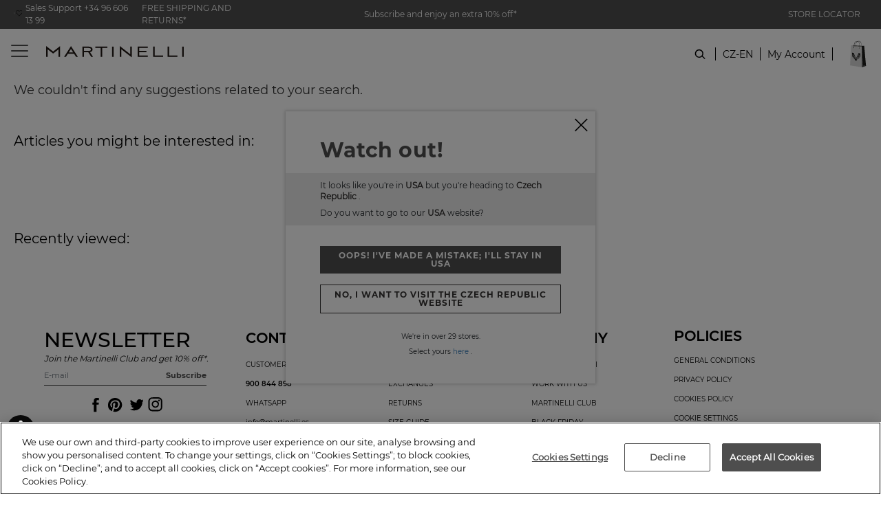

--- FILE ---
content_type: text/html;charset=UTF-8
request_url: https://www.martinelli.es/cz-en/men/sandals.html
body_size: 16427
content:








<!DOCTYPE html>

<html lang="en">
<head>
<!--[if gt IE 9]><!-->


<script>(function(w,d,s,l,i){w[l]=w[l]||[];w[l].push({'gtm.start':
new Date().getTime(),event:'gtm.js'});var f=d.getElementsByTagName(s)[0],
j=d.createElement(s),dl=l!='dataLayer'?'&l='+l:'';j.async=true;j.src=
'https://www.googletagmanager.com/gtm.js?id='+i+dl+'&gtm_auth=gb6StHZmtgziXxAQNX7qeA&gtm_preview=env-1&gtm_cookies_win=x';f.parentNode.insertBefore(j,f);
})(window,document,'script','dataLayer', 'GTM-KK5MFW');</script>

<script defer src="/on/demandware.static/Sites-Martinelli-Site/-/en_CZ/v1765347081080/js/main.js"></script>

        
            <script defer src="/on/demandware.static/Sites-Martinelli-Site/-/en_CZ/v1765347081080/js/einsteinCarousel.js"
                
                >
            </script>
        


<!--<![endif]-->
<meta charset=UTF-8>

<meta http-equiv="x-ua-compatible" content="ie=edge">

<meta name="viewport" content="width=device-width, initial-scale=1, maximum-scale=1">


<title></title>

<!-- begin Convert Experiences code-->
    <script type="text/javascript" src="//cdn-4.convertexperiments.com/js/10041957-100410005.js">
    </script>
<!-- end Convert Experiences code -->

<meta name="description" content="Martinelli"/>
<meta name="keywords" content="Martinelli"/>




    


<meta property="og:type" content="website" />
<meta property="og:title" content="null" />
<meta property="og:locale" content="en_CZ" />







<link rel="shortcut icon" href="https://www.martinelli.es/on/demandware.static/Sites-Martinelli-Site/-/default/images/favicons/favicon.ico" />

<link rel="icon" type="image/png" href="https://www.martinelli.es/on/demandware.static/Sites-Martinelli-Site/-/default/images/favicons/faviconMT_16x16.png" sizes="16x16" />

<link rel="icon" type="image/png" href="https://www.martinelli.es/on/demandware.static/Sites-Martinelli-Site/-/default/images/favicons/faviconMT_32x32.png" sizes="32x32" />

<link rel="icon" type="image/png" href="https://www.martinelli.es/on/demandware.static/Sites-Martinelli-Site/-/default/images/favicons/faviconMT_96x96.png" sizes="96x96" />

<link rel="icon" type="image/png" href="https://www.martinelli.es/on/demandware.static/Sites-Martinelli-Site/-/default/images/favicons/faviconMT_128x128.png" sizes="128x128" />

<link rel="icon" type="image/png" href="https://www.martinelli.es/on/demandware.static/Sites-Martinelli-Site/-/default/images/favicons/faviconMT_196x196.png" sizes="196x196" />

<link rel="apple-touch-icon" href="https://www.martinelli.es/on/demandware.static/Sites-Martinelli-Site/-/default/images/favicons/faviconMT_180x180.png" />

<link rel="apple-touch-icon" href="https://www.martinelli.es/on/demandware.static/Sites-Martinelli-Site/-/default/images/favicons/faviconMT_180x180.png" sizes="180x180" />


<link rel="stylesheet" href="/on/demandware.static/Sites-Martinelli-Site/-/en_CZ/v1765347081080/css/global.css" />









<input type="hidden" id="noConsentUrl" data-url="/on/demandware.store/Sites-Martinelli-Site/en_CZ/ConsentTracking-SetSession?consent=false" />

<input type="hidden" id="consentUrl" data-url="/on/demandware.store/Sites-Martinelli-Site/en_CZ/ConsentTracking-SetSession?consent=true" />

























<link rel="canonical" href="null" />






    
    






    

    

    
        
    

    
        
        
    
        
        
            
            
            

            
            
                
                    
                        <link rel="alternate" href="https://www.martinelli.es/cz-en/men/sandals.html" hreflang="en-CZ" />
                    

                    
                
            
        
    
        
        
            
            
            

            
            
                
                    
                        <link rel="alternate" href="https://www.martinelli.es/pl-en/men/sandals.html" hreflang="en-PL" />
                    

                    
                
            
        
    
        
        
            
            
            

            
            
                
                    
                        <link rel="alternate" href="https://www.martinelli.es/de-en/men/sandals.html" hreflang="en-DE" />
                    

                    
                
            
        
    
        
        
            
            
            

            
            
                
                    
                        <link rel="alternate" href="https://www.martinelli.es/pt-en/men/sandals.html" hreflang="en-PT" />
                    

                    
                
            
        
    
        
        
    
        
        
            
            
            

            
            
                
                    
                        <link rel="alternate" href="https://www.martinelli.es/gr-en/men/sandals.html" hreflang="en-GR" />
                    

                    
                
            
        
    
        
        
    
        
        
            
            
            

            
            
                
                    
                        <link rel="alternate" href="https://www.martinelli.es/ie-en/men/sandals.html" hreflang="en-IE" />
                    

                    
                
            
        
    
        
        
            
            
            

            
            
                
                    
                        <link rel="alternate" href="https://www.martinelli.es/ee-en/men/sandals.html" hreflang="en-EE" />
                    

                    
                
            
        
    
        
        
            
            
            

            
            
                
                    
                        <link rel="alternate" href="https://www.martinelli.es/lv-en/men/sandals.html" hreflang="en-LV" />
                    

                    
                
            
        
    
        
        
            
            
            

            
            
                
                    
                        <link rel="alternate" href="https://www.martinelli.es/lu-en/men/sandals.html" hreflang="en-LU" />
                    

                    
                
            
        
    
        
        
            
            
            

            
            
                
                    
                        <link rel="alternate" href="https://www.martinelli.es/lt-en/men/sandals.html" hreflang="en-LT" />
                    

                    
                
            
        
    
        
        
            
            
            

            
            
                
                    
                        <link rel="alternate" href="https://www.martinelli.es/dk-en/men/sandals.html" hreflang="en-DK" />
                    

                    
                
            
        
    
        
        
            
            
            

            
            
                
                    
                        <link rel="alternate" href="https://www.martinelli.es/hu-en/men/sandals.html" hreflang="en-HU" />
                    

                    
                
            
        
    
        
        
            
            
            

            
            
                
                    

                    
                
            
        
    
        
        
            
            
            

            
            
                
                    
                        <link rel="alternate" href="https://www.martinelli.es/hombre/sandalias.html" hreflang="fr-FR" />
                    

                    
                
            
        
    
        
        
            
            
            

            
            
                
                    
                        <link rel="alternate" href="https://www.martinelli.es/nl-en/men/sandals.html" hreflang="en-NL" />
                    

                    
                
            
        
    
        
        
            
            
            

            
            
                
                    
                        <link rel="alternate" href="https://www.martinelli.es/ro-en/men/sandals.html" hreflang="en-RO" />
                    

                    
                
            
        
    
        
        
            
            
            

            
            
                
                    
                        <link rel="alternate" href="https://www.martinelli.es/bg-en/men/sandals.html" hreflang="en-BG" />
                    

                    
                
            
        
    
        
        
            
            
            

            
            
                
                    
                        <link rel="alternate" href="https://www.martinelli.es/be-en/men/sandals.html" hreflang="en-BE" />
                    

                    
                
            
        
    
        
        
            
            
            

            
            
                
                    
                        <link rel="alternate" href="https://www.martinelli.es/fi-en/men/sandals.html" hreflang="en-FI" />
                    

                    
                
            
        
    
        
        
            
            
            

            
            
                
                    
                        <link rel="alternate" href="https://www.martinelli.es/es-en/men/sandals.html" hreflang="en-ES" />
                    

                    
                
            
        
    
        
        
            
            
            

            
            
                
                    
                        <link rel="alternate" href="https://www.martinelli.es/it-en/men/sandals.html" hreflang="en-IT" />
                    

                    
                
            
        
    
        
        
            
            
            

            
            
                
                    
                        <link rel="alternate" href="https://www.martinelli.es/at-en/men/sandals.html" hreflang="en-AT" />
                    

                    
                
            
        
    
        
        
            
            
            

            
            
                
                    
                        <link rel="alternate" href="https://www.martinelli.es/sk-en/men/sandals.html" hreflang="en-SK" />
                    

                    
                
            
        
    
        
        
            
            
            

            
            
                
                    
                        <link rel="alternate" href="https://www.martinelli.es/uk-en/men/sandals.html" hreflang="en-GB" />
                    

                    
                
            
        
    
        
        
            
            
            

            
            
                
                    
                        <link rel="alternate" href="https://www.martinelli.es/fr-en/men/sandals.html" hreflang="en-FR" />
                    

                    
                
            
        
    
        
        
            
            
            

            
            
                
                    
                        <link rel="alternate" href="https://www.martinelli.es/se-en/men/sandals.html" hreflang="en-SE" />
                    

                    
                
            
        
    





    


<script type="text/javascript">//<!--
/* <![CDATA[ (head-active_data.js) */
var dw = (window.dw || {});
dw.ac = {
    _analytics: null,
    _events: [],
    _category: "",
    _searchData: "",
    _anact: "",
    _anact_nohit_tag: "",
    _analytics_enabled: "true",
    _timeZone: "Europe/Madrid",
    _capture: function(configs) {
        if (Object.prototype.toString.call(configs) === "[object Array]") {
            configs.forEach(captureObject);
            return;
        }
        dw.ac._events.push(configs);
    },
	capture: function() { 
		dw.ac._capture(arguments);
		// send to CQ as well:
		if (window.CQuotient) {
			window.CQuotient.trackEventsFromAC(arguments);
		}
	},
    EV_PRD_SEARCHHIT: "searchhit",
    EV_PRD_DETAIL: "detail",
    EV_PRD_RECOMMENDATION: "recommendation",
    EV_PRD_SETPRODUCT: "setproduct",
    applyContext: function(context) {
        if (typeof context === "object" && context.hasOwnProperty("category")) {
        	dw.ac._category = context.category;
        }
        if (typeof context === "object" && context.hasOwnProperty("searchData")) {
        	dw.ac._searchData = context.searchData;
        }
    },
    setDWAnalytics: function(analytics) {
        dw.ac._analytics = analytics;
    },
    eventsIsEmpty: function() {
        return 0 == dw.ac._events.length;
    }
};
/* ]]> */
// -->
</script>
<script type="text/javascript">//<!--
/* <![CDATA[ (head-cquotient.js) */
var CQuotient = window.CQuotient = {};
CQuotient.clientId = 'bfcp-Martinelli';
CQuotient.realm = 'BFCP';
CQuotient.siteId = 'Martinelli';
CQuotient.instanceType = 'prd';
CQuotient.locale = 'en_CZ';
CQuotient.fbPixelId = '1838984766332284';
CQuotient.activities = [];
CQuotient.cqcid='';
CQuotient.cquid='';
CQuotient.cqeid='';
CQuotient.cqlid='';
CQuotient.apiHost='api.cquotient.com';
/* Turn this on to test against Staging Einstein */
/* CQuotient.useTest= true; */
CQuotient.useTest = ('true' === 'false');
CQuotient.initFromCookies = function () {
	var ca = document.cookie.split(';');
	for(var i=0;i < ca.length;i++) {
	  var c = ca[i];
	  while (c.charAt(0)==' ') c = c.substring(1,c.length);
	  if (c.indexOf('cqcid=') == 0) {
		CQuotient.cqcid=c.substring('cqcid='.length,c.length);
	  } else if (c.indexOf('cquid=') == 0) {
		  var value = c.substring('cquid='.length,c.length);
		  if (value) {
		  	var split_value = value.split("|", 3);
		  	if (split_value.length > 0) {
			  CQuotient.cquid=split_value[0];
		  	}
		  	if (split_value.length > 1) {
			  CQuotient.cqeid=split_value[1];
		  	}
		  	if (split_value.length > 2) {
			  CQuotient.cqlid=split_value[2];
		  	}
		  }
	  }
	}
}
CQuotient.getCQCookieId = function () {
	if(window.CQuotient.cqcid == '')
		window.CQuotient.initFromCookies();
	return window.CQuotient.cqcid;
};
CQuotient.getCQUserId = function () {
	if(window.CQuotient.cquid == '')
		window.CQuotient.initFromCookies();
	return window.CQuotient.cquid;
};
CQuotient.getCQHashedEmail = function () {
	if(window.CQuotient.cqeid == '')
		window.CQuotient.initFromCookies();
	return window.CQuotient.cqeid;
};
CQuotient.getCQHashedLogin = function () {
	if(window.CQuotient.cqlid == '')
		window.CQuotient.initFromCookies();
	return window.CQuotient.cqlid;
};
CQuotient.trackEventsFromAC = function (/* Object or Array */ events) {
try {
	if (Object.prototype.toString.call(events) === "[object Array]") {
		events.forEach(_trackASingleCQEvent);
	} else {
		CQuotient._trackASingleCQEvent(events);
	}
} catch(err) {}
};
CQuotient._trackASingleCQEvent = function ( /* Object */ event) {
	if (event && event.id) {
		if (event.type === dw.ac.EV_PRD_DETAIL) {
			CQuotient.trackViewProduct( {id:'', alt_id: event.id, type: 'raw_sku'} );
		} // not handling the other dw.ac.* events currently
	}
};
CQuotient.trackViewProduct = function(/* Object */ cqParamData){
	var cq_params = {};
	cq_params.cookieId = CQuotient.getCQCookieId();
	cq_params.userId = CQuotient.getCQUserId();
	cq_params.emailId = CQuotient.getCQHashedEmail();
	cq_params.loginId = CQuotient.getCQHashedLogin();
	cq_params.product = cqParamData.product;
	cq_params.realm = cqParamData.realm;
	cq_params.siteId = cqParamData.siteId;
	cq_params.instanceType = cqParamData.instanceType;
	cq_params.locale = CQuotient.locale;
	
	if(CQuotient.sendActivity) {
		CQuotient.sendActivity(CQuotient.clientId, 'viewProduct', cq_params);
	} else {
		CQuotient.activities.push({activityType: 'viewProduct', parameters: cq_params});
	}
};
/* ]]> */
// -->
</script>
<!-- Demandware Apple Pay -->

<style type="text/css">ISAPPLEPAY{display:inline}.dw-apple-pay-button,.dw-apple-pay-button:hover,.dw-apple-pay-button:active{background-color:black;background-image:-webkit-named-image(apple-pay-logo-white);background-position:50% 50%;background-repeat:no-repeat;background-size:75% 60%;border-radius:5px;border:1px solid black;box-sizing:border-box;margin:5px auto;min-height:30px;min-width:100px;padding:0}
.dw-apple-pay-button:after{content:'Apple Pay';visibility:hidden}.dw-apple-pay-button.dw-apple-pay-logo-white{background-color:white;border-color:white;background-image:-webkit-named-image(apple-pay-logo-black);color:black}.dw-apple-pay-button.dw-apple-pay-logo-white.dw-apple-pay-border{border-color:black}</style>



</head>
<body>

<noscript id="noscript-id"><iframe id="tagManagerId"
src="https://www.googletagmanager.com/ns.html?id=GTM-KK5MFW&gtm_auth=gb6StHZmtgziXxAQNX7qeA&gtm_preview=env-1&gtm_cookies_win=x"
height="0" width="0" style="display:none;visibility:hidden"></iframe></noscript>



<script>
    
        products_list = [];
    
    
        
            dataLayer.push({'event' : 'pagina', 'pageName' : 'no-results', 'pageType' : 'landing', 'criteo_id' : '',  'currency' : 'EUR', 'country_code' : 'CZ', 'language_code' : 'en', 'brand' : 'Martinelli', 'cartId' : '', 'sessionID' : 'IVT6jqVUpNl1vfFA0N9WiSPcaMkErXy1JYY='});
        
            dataLayer.push({'event':'basketProducts','items':[]});
        
            dataLayer.push({'event':'activatePopup','popupValue':true});
        
    
</script>




<div class="page" data-action="Search-Show" data-querystring="cgid=MAN_SPLA">
<header>
    <a href="#maincontent" class="skip" aria-label="Skip to main content">Skip to main content</a>
<a href="#footercontent" class="skip" aria-label="Skip to footer content">Skip to footer content</a>
    <div class="header-banner">
        <div class="d-flex justify-content-between align-items-center flex-column flex-lg-row">
            <div class="header-banner-item">
                <div class=" d-flex align-items-center align-items-lg-start flex-column flex-lg-column flex-xl-row">
                    <a href="tel:+34 96 606 13 99" class="contact-phone-number">Sales Support +34 96 606 13 99</a>
                    <a class="shipping-returns" href="#" data-toggle="modal" data-target="#envioDevolucionesModal">
                        FREE SHIPPING AND RETURNS*
                    </a>
                    


<div class="modal fade" id="envioDevolucionesModal" tabindex="-1" role="dialog" aria-labelledby="envioDevolucionesModalLabel" aria-hidden="true">
    <div class="modal-dialog" role="document">
        <div class="modal-content">
            <div class="modal-header-shippingreturn">
                <button type="button" class="close" data-dismiss="modal" aria-label="Close" title="close shippings and returns info modal">
                </button>
            </div>
            <div class="modal-body-shippingreturn">
                
    
    <div class="content-asset"><!-- dwMarker="content" dwContentID="0c2d8e20812cbc503951d8ffc2" -->
        <p>
    <strong>Shipping</strong>
</p>

<p>Always -
    <strong>FREE</strong>
</p>

<p>Get the most!
    <strong>FREE DELIVERY</strong>
</p>

<p>
    <strong>Exchanges and Returns</strong>
</p>
<p>Exchanges and returns in 30 days -
    <strong>FREE</strong></p>
<p><b>
*Period extended to 60 days, 90 days for Martinelli Club members, for exchanges or returns of items purchased between 13/11/2025 and 31/12/2025. FREE.
</b></p>
    </div> <!-- End content-asset -->



    <link rel="stylesheet" href="/on/demandware.static/-/Library-Sites-MartinelliStore/en_CZ/v1765347081080/css/components/envio-devoluciones-modal.css"/>



            </div>
        </div>
    </div>
</div>

                </div>
            </div>
            <div class="header-banner-item">
                
	 


	
    
        
        <div class="header-promotion newsletter-open-modal">Subscribe and enjoy an extra 10% off*</div>
    

 
	
            </div>
            <div class="header-banner-item d-none d-lg-flex">
                <a href="/cz-en/store-locator?showMap=true&amp;horizontalView=true&amp;isForm=false"
                    class="locate-store">
                    STORE LOCATOR
                </a>

            </div>
        </div>
    </div>


    <nav class="header-navigation-content">

        <div class="header header-container">
            <div class="background-transition"></div>
            <div class="d-flex justify-content-between align-items-center">
                <div class="header-container-item d-flex align-items-center">
                    <button class="navbar-toggler" type="button" aria-controls="sg-navbar-collapse"
                        aria-expanded="false" aria-label="Toggle navigation">
                        <span></span>
                    </button>
                    <div class="header-action-item nopadding d-lg-none" aria-expanded="false" tabindex="0">
                        <span class="icon icon-search icon-search-mobile"></span>
                    </div>
                </div>
                <div class="header-container-item header-container-item_center">

                    <div class="brand">
                        <a class="logo-home" href="/cz-en/"
                            title="Martinelli Home">
                            <img src="/on/demandware.static/Sites-Martinelli-Site/-/default/dwabc97c57/images/logo2025v1.svg"
                                alt="Martinelli" />
                        </a>
                    </div>
                        <div class="header-navigation">
                            <div class="main-menu navbar-toggleable-md menu-toggleable-left multilevel-dropdown"
                            id="sg-navbar-collapse">
                            

<nav class="navbar">
    <div class="close-menu clearfix">
        <div class="back">
            <button role="button" aria-label="Back to previous menu">
                <span class="caret-left"></span>
                Back
            </button>
        </div>
    </div>
    <div class="menu-group" role="navigation">
        <ul class="nav navbar-nav" role="menu">
            
                


                
                    
                        <li class="nav-item dropdown" role="presentation">
                            <a href="/cz-en/men.html"
                            id="MAN" class="nav-link" role="button" data-toggle="dropdown"
                            aria-haspopup="true" aria-expanded="false" tabindex="0" style="">Men</a>
                            
                            
                            
                            

<ul class="dropdown-menu mega-menu" role="menu" aria-hidden="true" aria-label="MAN">
    <div class="mega-menu-content">
        
            
                
                    


                

                <div class="mega-menu-content-item collapsible-md active ">
                    <div class="mega-menu-content-item mega-menu-content-image">
                         
                            <img src="https://www.martinelli.es/on/demandware.static/-/Sites-storefront-catalog-martinelli-eur/default/dwfbb03cd7/images/cambioHome20/Destacados_de_menu_man_01.jpg" alt="Men" title="Men">
                        
                    </div>


                    <button id="MAN_SHOE"
                            class="dropdown-title title btn text-left btn-block d-none d-lg-block"
                            aria-expanded="false"
                            aria-controls="Shoe type"
                            style="">
                        Shoe type
                    </button>
                    <button class="title btn text-left btn-block d-block d-lg-none"
                            aria-expanded="false"
                            aria-controls="Shoe type">
                        Shoe type
                    </button>

                    <li class="link-all-category">
                        <a href="https://www.martinelli.es/cz-en/men.html"
                           class="link"
                           id="MAN_SHOE"
                           style="">
                            See all
                        </a>
                    </li>
                    <li class="menu-item" role="presentation">
                        <div class="submenu-content" id="Shoe type">
                            
                            <ul class="dropdown-menu mega-menu" aria-label="null">
    <div class="mega-menu-content">
    
        
            <li class="dropdown-item menu-item" role="presentation">
                <a href="/cz-en/men/sneakers.html" id="MAN_DEPO" title="Sneakers" role="menuitem" class="dropdown-link" tabindex="0" style="">Sneakers</a>
            </li>
        
    
        
            <li class="dropdown-item menu-item" role="presentation">
                <a href="/cz-en/men/slip-on-loafers.html" id="MAN_MOCA" title="Slip on Loafers" role="menuitem" class="dropdown-link" tabindex="0" style="">Slip on Loafers</a>
            </li>
        
    
        
            <li class="dropdown-item menu-item" role="presentation">
                <a href="/cz-en/men/lace-up-shoes.html" id="MAN_ZCOR" title="Lace up shoes" role="menuitem" class="dropdown-link" tabindex="0" style="">Lace up shoes</a>
            </li>
        
    
        
            <li class="dropdown-item menu-item" role="presentation">
                <a href="/cz-en/men/boots.html" id="MAN_BOTI" title="Boots" role="menuitem" class="dropdown-link" tabindex="0" style="">Boots</a>
            </li>
        
    
        
            <li class="dropdown-item menu-item" role="presentation">
                <a href="/cz-en/men/shoes.html" id="MAN_ZAP" title="Elegant Shoes" role="menuitem" class="dropdown-link" tabindex="0" style="">Elegant Shoes</a>
            </li>
        
    
        
            <li class="dropdown-item menu-item" role="presentation">
                <a href="/cz-en/men/boat-shoes.html" id="MAN_NAUT" title="Boat shoes" role="menuitem" class="dropdown-link" tabindex="0" style="">Boat shoes</a>
            </li>
        
    
        
            <li class="dropdown-item menu-item" role="presentation">
                <a href="/cz-en/men/sandals.html" id="MAN_SPLA" title="Sandals" role="menuitem" class="dropdown-link" tabindex="0" style="">Sandals</a>
            </li>
        
    
    </div>
</ul>

                        </div>
                    </li>
                </div>
            
        
            
                

                <div class="mega-menu-content-item collapsible-md active ">
                    <div class="mega-menu-content-item mega-menu-content-image">
                         
                            <img src="https://www.martinelli.es/on/demandware.static/-/Sites-storefront-catalog-martinelli-eur/default/dwca287d80/images/cambioHome20/Destacados_de_menu_man_02.jpg" alt="Men" title="Men">
                        
                    </div>


                    <button id="MAN_COLLECTIONS"
                            class="dropdown-title title btn text-left btn-block d-none d-lg-block"
                            aria-expanded="false"
                            aria-controls="Collections"
                            style="display:none">
                        Collections
                    </button>
                    <button class="title btn text-left btn-block d-block d-lg-none"
                            aria-expanded="false"
                            aria-controls="Collections">
                        Collections
                    </button>

                    <li class="link-all-category">
                        <a href="/cz-en/men/collections.html"
                           class="link"
                           id="MAN_COLLECTIONS"
                           style="display:none">
                            See all
                        </a>
                    </li>
                    <li class="menu-item" role="presentation">
                        <div class="submenu-content" id="Collections">
                            
                            <ul class="dropdown-menu mega-menu" aria-label="null">
    <div class="mega-menu-content">
    
        
            <li class="dropdown-item menu-item" role="presentation">
                <a href="/cz-en/men/collection/gifts-ideas.html" id="MAN_GIFTS" title="Gifts for men" role="menuitem" class="dropdown-link" tabindex="0" style="">Gifts for men</a>
            </li>
        
    
        
            <li class="dropdown-item menu-item" role="presentation">
                <a href="/cz-en/men/collection/new-in.html" id="MAN_NEW" title="New In" role="menuitem" class="dropdown-link" tabindex="0" style="">New In</a>
            </li>
        
    
        
            <li class="dropdown-item menu-item" role="presentation">
                <a href="/cz-en/men/collection/top-ventas.html" id="MAN_BEST" title="Best Sellers" role="menuitem" class="dropdown-link" tabindex="0" style="">Best Sellers</a>
            </li>
        
    
        
            <li class="dropdown-item menu-item" role="presentation">
                <a href="/cz-en/men/collection/business-style.html" id="MAN_BUSINESS" title="Office" role="menuitem" class="dropdown-link" tabindex="0" style="">Office</a>
            </li>
        
    
        
            <li class="dropdown-item menu-item" role="presentation">
                <a href="/cz-en/men/collection/party.html" id="MAN_PARTY" title="Fiesta" role="menuitem" class="dropdown-link" tabindex="0" style="">Fiesta</a>
            </li>
        
    
        
            <li class="dropdown-item menu-item" role="presentation">
                <a href="/cz-en/men/collection/urban-style.html" id="MAN_COMFY" title="Weekend" role="menuitem" class="dropdown-link" tabindex="0" style="">Weekend</a>
            </li>
        
    
        
            <li class="dropdown-item menu-item" role="presentation">
                <a href="/cz-en/zapatos-novio-personalizados" id="MAN_PERS" title="Customised groom shoes" role="menuitem" class="dropdown-link" tabindex="0" style="">Customised groom shoes</a>
            </li>
        
    
    </div>
</ul>

                        </div>
                    </li>
                </div>
            
        
            
                

                <div class="mega-menu-content-item collapsible-md active ">
                    <div class="mega-menu-content-item mega-menu-content-image">
                         
                            <img src="https://www.martinelli.es/on/demandware.static/-/Sites-storefront-catalog-martinelli-eur/default/dw66d1ec01/images/cambioHome20/Destacados_de_menu_man_03.jpg" alt="Men" title="Men">
                        
                    </div>


                    <button id="MAN_ACCS"
                            class="dropdown-title title btn text-left btn-block d-none d-lg-block"
                            aria-expanded="false"
                            aria-controls="Accessories"
                            style="">
                        Accessories
                    </button>
                    <button class="title btn text-left btn-block d-block d-lg-none"
                            aria-expanded="false"
                            aria-controls="Accessories">
                        Accessories
                    </button>

                    <li class="link-all-category">
                        <a href="/cz-en/men/accessories.html"
                           class="link"
                           id="MAN_ACCS"
                           style="">
                            See all
                        </a>
                    </li>
                    <li class="menu-item" role="presentation">
                        <div class="submenu-content" id="Accessories">
                            
                            <ul class="dropdown-menu mega-menu" aria-label="null">
    <div class="mega-menu-content">
    
        
            <li class="dropdown-item menu-item" role="presentation">
                <a href="/cz-en/men/leather-accessories.html" id="MAN_CINT" title="Leather Accessories" role="menuitem" class="dropdown-link" tabindex="0" style="">Leather Accessories</a>
            </li>
        
    
    </div>
</ul>

                        </div>
                    </li>
                </div>
            
        
    </div>
</ul>
                        </li>
                    
                
                    
                        <li class="nav-item dropdown" role="presentation">
                            <a href="/cz-en/women.html"
                            id="WOM" class="nav-link" role="button" data-toggle="dropdown"
                            aria-haspopup="true" aria-expanded="false" tabindex="0" style="">Women</a>
                            
                            
                            
                            

<ul class="dropdown-menu mega-menu" role="menu" aria-hidden="true" aria-label="WOM">
    <div class="mega-menu-content">
        
            
                
                    


                

                <div class="mega-menu-content-item collapsible-md active ">
                    <div class="mega-menu-content-item mega-menu-content-image">
                         
                            <img src="https://www.martinelli.es/on/demandware.static/-/Sites-storefront-catalog-martinelli-eur/default/dw8a2d5199/images/cambioHome20/Destacados_de_menu_woman_01.jpg" alt="Women" title="Women">
                        
                    </div>


                    <button id="WOM_SHOE"
                            class="dropdown-title title btn text-left btn-block d-none d-lg-block"
                            aria-expanded="false"
                            aria-controls="Shoe type"
                            style="">
                        Shoe type
                    </button>
                    <button class="title btn text-left btn-block d-block d-lg-none"
                            aria-expanded="false"
                            aria-controls="Shoe type">
                        Shoe type
                    </button>

                    <li class="link-all-category">
                        <a href="https://www.martinelli.es/cz-en/women.html"
                           class="link"
                           id="WOM_SHOE"
                           style="">
                            See all
                        </a>
                    </li>
                    <li class="menu-item" role="presentation">
                        <div class="submenu-content" id="Shoe type">
                            
                            <ul class="dropdown-menu mega-menu" aria-label="null">
    <div class="mega-menu-content">
    
        
            <li class="dropdown-item menu-item" role="presentation">
                <a href="/cz-en/women/ankle-boots.html" id="WOM_BOTI" title="Booties" role="menuitem" class="dropdown-link" tabindex="0" style="">Booties</a>
            </li>
        
    
        
            <li class="dropdown-item menu-item" role="presentation">
                <a href="/cz-en/woman/boots.html" id="WOM_BOTA" title="Boots" role="menuitem" class="dropdown-link" tabindex="0" style="">Boots</a>
            </li>
        
    
        
            <li class="dropdown-item menu-item" role="presentation">
                <a href="/cz-en/women/ballet-flats.html" id="WOM_BAIL" title="Ballet flats" role="menuitem" class="dropdown-link" tabindex="0" style="">Ballet flats</a>
            </li>
        
    
        
            <li class="dropdown-item menu-item" role="presentation">
                <a href="/cz-en/women/loafers-laces.html" id="WOM_MOCA" title="Loafers" role="menuitem" class="dropdown-link" tabindex="0" style="">Loafers</a>
            </li>
        
    
        
            <li class="dropdown-item menu-item" role="presentation">
                <a href="/cz-en/women/sneakers.html" id="WOM_DEPO" title="Sneakers" role="menuitem" class="dropdown-link" tabindex="0" style="">Sneakers</a>
            </li>
        
    
        
            <li class="dropdown-item menu-item" role="presentation">
                <a href="/cz-en/women/court-shoes.html" id="WOM_ZTAC" title="Court Shoes" role="menuitem" class="dropdown-link" tabindex="0" style="">Court Shoes</a>
            </li>
        
    
        
            <li class="dropdown-item menu-item" role="presentation">
                <a href="/cz-en/women/heels.html" id="WOM_TACO" title="Heels" role="menuitem" class="dropdown-link" tabindex="0" style="">Heels</a>
            </li>
        
    
        
            <li class="dropdown-item menu-item" role="presentation">
                <a href="/cz-en/women/flats.html" id="WOM_ZPLA" title="Flats" role="menuitem" class="dropdown-link" tabindex="0" style="">Flats</a>
            </li>
        
    
        
            <li class="dropdown-item menu-item" role="presentation">
                <a href="/cz-en/women/sandals.html" id="WOM_SANDALIAS" title="Sandals" role="menuitem" class="dropdown-link" tabindex="0" style="">Sandals</a>
            </li>
        
    
        
            <li class="dropdown-item menu-item" role="presentation">
                <a href="/cz-en/women/sandals/flat-sandals.html" id="WOM_SPLA" title="Flat Sandals" role="menuitem" class="dropdown-link" tabindex="0" style="">Flat Sandals</a>
            </li>
        
    
        
            <li class="dropdown-item menu-item" role="presentation">
                <a href="/cz-en/women/sandals/heeled-sandals.html" id="WOM_STAC" title="Heeled Sandals" role="menuitem" class="dropdown-link" tabindex="0" style="">Heeled Sandals</a>
            </li>
        
    
    </div>
</ul>

                        </div>
                    </li>
                </div>
            
        
            
                

                <div class="mega-menu-content-item collapsible-md active ">
                    <div class="mega-menu-content-item mega-menu-content-image">
                         
                            <img src="https://www.martinelli.es/on/demandware.static/-/Sites-storefront-catalog-martinelli-eur/default/dwd05614b8/images/cambioHome20/Destacados_de_menu_woman_02.jpg" alt="Women" title="Women">
                        
                    </div>


                    <button id="WOM_COLLECTIONS"
                            class="dropdown-title title btn text-left btn-block d-none d-lg-block"
                            aria-expanded="false"
                            aria-controls="Collections"
                            style="display:none">
                        Collections
                    </button>
                    <button class="title btn text-left btn-block d-block d-lg-none"
                            aria-expanded="false"
                            aria-controls="Collections">
                        Collections
                    </button>

                    <li class="link-all-category">
                        <a href="/cz-en/women/collections.html"
                           class="link"
                           id="WOM_COLLECTIONS"
                           style="display:none">
                            See all
                        </a>
                    </li>
                    <li class="menu-item" role="presentation">
                        <div class="submenu-content" id="Collections">
                            
                            <ul class="dropdown-menu mega-menu" aria-label="null">
    <div class="mega-menu-content">
    
        
            <li class="dropdown-item menu-item" role="presentation">
                <a href="/cz-en/women/collection/gifts-ideas.html" id="WOM_GIFTS" title="Gifts for women" role="menuitem" class="dropdown-link" tabindex="0" style="">Gifts for women</a>
            </li>
        
    
        
            <li class="dropdown-item menu-item" role="presentation">
                <a href="/cz-en/women/collection/new-in.html" id="WOM_NEW" title="New In" role="menuitem" class="dropdown-link" tabindex="0" style="">New In</a>
            </li>
        
    
        
            <li class="dropdown-item menu-item" role="presentation">
                <a href="/cz-en/women/collection/redondo-x-martinelli.html" id="WOM_REDONDO" title="Redondo Brand" role="menuitem" class="dropdown-link" tabindex="0" style="">Redondo Brand</a>
            </li>
        
    
        
            <li class="dropdown-item menu-item" role="presentation">
                <a href="/cz-en/women/collection/comfortable-shoes.html" id="WOM_COMFYTACO" title="Elegant Relax" role="menuitem" class="dropdown-link" tabindex="0" style="">Elegant Relax</a>
            </li>
        
    
        
            <li class="dropdown-item menu-item" role="presentation">
                <a href="/cz-en/women/collection/party.html" id="WOM_PARTY" title="Fiesta" role="menuitem" class="dropdown-link" tabindex="0" style="">Fiesta</a>
            </li>
        
    
        
            <li class="dropdown-item menu-item" role="presentation">
                <a href="/cz-en/women/collection/top-ventas.html" id="WOM_BEST" title="Best Sellers" role="menuitem" class="dropdown-link" tabindex="0" style="">Best Sellers</a>
            </li>
        
    
        
            <li class="dropdown-item menu-item" role="presentation">
                <a href="/cz-en/women/collection/working-girl.html" id="WOM_BUSINESS" title="Office" role="menuitem" class="dropdown-link" tabindex="0" style="">Office</a>
            </li>
        
    
        
            <li class="dropdown-item menu-item" role="presentation">
                <a href="/cz-en/women/collection/casual.html" id="WOM_COMFY" title="Weekend" role="menuitem" class="dropdown-link" tabindex="0" style="">Weekend</a>
            </li>
        
    
        
            <li class="dropdown-item menu-item" role="presentation">
                <a href="/cz-en/women/collection/wedding-shoes.html" id="WOM_BRIDE" title="Bride" role="menuitem" class="dropdown-link" tabindex="0" style="">Bride</a>
            </li>
        
    
        
            <li class="dropdown-item menu-item" role="presentation">
                <a href="/cz-en/women/collection/printed.html" id="WOM_ESTAMP" title="Special printed" role="menuitem" class="dropdown-link" tabindex="0" style="">Special printed</a>
            </li>
        
    
        
            <li class="dropdown-item menu-item" role="presentation">
                <a href="/cz-en/zapatos-novia-personalizados" id="WOM_PERS" title="Customised bride shoes" role="menuitem" class="dropdown-link" tabindex="0" style="">Customised bride shoes</a>
            </li>
        
    
    </div>
</ul>

                        </div>
                    </li>
                </div>
            
        
            
                

                <div class="mega-menu-content-item collapsible-md active ">
                    <div class="mega-menu-content-item mega-menu-content-image">
                         
                            <img src="https://www.martinelli.es/on/demandware.static/-/Sites-storefront-catalog-martinelli-eur/default/dwd75d44bf/images/cambioHome20/Destacados_de_menu_woman_03.jpg" alt="Women" title="Women">
                        
                    </div>


                    <button id="WOM_ACCS"
                            class="dropdown-title title btn text-left btn-block d-none d-lg-block"
                            aria-expanded="false"
                            aria-controls="Accessories"
                            style="">
                        Accessories
                    </button>
                    <button class="title btn text-left btn-block d-block d-lg-none"
                            aria-expanded="false"
                            aria-controls="Accessories">
                        Accessories
                    </button>

                    <li class="link-all-category">
                        <a href="/cz-en/women/accessories.html"
                           class="link"
                           id="WOM_ACCS"
                           style="">
                            See all
                        </a>
                    </li>
                    <li class="menu-item" role="presentation">
                        <div class="submenu-content" id="Accessories">
                            
                            <ul class="dropdown-menu mega-menu" aria-label="null">
    <div class="mega-menu-content">
    
        
            <li class="dropdown-item menu-item" role="presentation">
                <a href="/cz-en/women/bags.html" id="WOM_BAGS" title="Bags" role="menuitem" class="dropdown-link" tabindex="0" style="">Bags</a>
            </li>
        
    
    </div>
</ul>

                        </div>
                    </li>
                </div>
            
        
    </div>
</ul>
                        </li>
                    
                
                    
                        <li class="nav-item" role="presentation">
                            <a href="/cz-en/key-opinion-leaders.html"
                            id="LP_KOLS" class="nav-link" role="link" tabindex="0" style="">Voices of purpose</a>
                        </li>
                    
                
                    
                        <li class="nav-item" role="presentation">
                            <a href="/cz-en/redondo-brand-x-martinelli.html"
                            id="LANDING_MT_REDONDO" class="nav-link" role="link" tabindex="0" style="">Redondo Brand</a>
                        </li>
                    
                
                    
                        <li class="nav-item" role="presentation">
                            <a href="/cz-en/branding.html"
                            id="LP_EDITORIAL" class="nav-link" role="link" tabindex="0" style="">Our Brand</a>
                        </li>
                    
                
                    
                        <li class="nav-item dropdown" role="presentation">
                            <a href="https://www.martinelli.es/cz-en/outlet-shoes.html"
                            id="OUT" class="nav-link" role="button" data-toggle="dropdown"
                            aria-haspopup="true" aria-expanded="false" tabindex="0" style="">Special Prices</a>
                            
                            
                            
                            

<ul class="dropdown-menu mega-menu" role="menu" aria-hidden="true" aria-label="OUT">
    <div class="mega-menu-content">
        
            
                

                <div class="mega-menu-content-item collapsible-md active ">
                    <div class="mega-menu-content-item mega-menu-content-image">
                         
                    </div>


                    <button id="OUT_MAN_SHOE"
                            class="dropdown-title title btn text-left btn-block d-none d-lg-block"
                            aria-expanded="false"
                            aria-controls="MEN'S SPECIAL PRICES"
                            style="">
                        MEN'S SPECIAL PRICES
                    </button>
                    <button class="title btn text-left btn-block d-block d-lg-none"
                            aria-expanded="false"
                            aria-controls="MEN'S SPECIAL PRICES">
                        MEN'S SPECIAL PRICES
                    </button>

                    <li class="link-all-category">
                        <a href="/cz-en/outlet-men.html"
                           class="link"
                           id="OUT_MAN_SHOE"
                           style="">
                            See all
                        </a>
                    </li>
                    <li class="menu-item" role="presentation">
                        <div class="submenu-content" id="MEN'S SPECIAL PRICES">
                            
                            <ul class="dropdown-menu mega-menu" aria-label="null">
    <div class="mega-menu-content">
    
        
            <li class="dropdown-item menu-item" role="presentation">
                <a href="/cz-en/outlet-men/sneakers.html" id="OUT_MAN_DEPO" title="Sneakers" role="menuitem" class="dropdown-link" tabindex="0" style="">Sneakers</a>
            </li>
        
    
        
            <li class="dropdown-item menu-item" role="presentation">
                <a href="/cz-en/outlet-men/lace-up-shoes.html" id="OUT_MAN_ZCOR" title="Lace up shoes" role="menuitem" class="dropdown-link" tabindex="0" style="">Lace up shoes</a>
            </li>
        
    
        
            <li class="dropdown-item menu-item" role="presentation">
                <a href="/cz-en/outlet-men/slip-on-loafers.html" id="OUT_MAN_MOCA" title="Slip on Loafers" role="menuitem" class="dropdown-link" tabindex="0" style="">Slip on Loafers</a>
            </li>
        
    
        
            <li class="dropdown-item menu-item" role="presentation">
                <a href="/cz-en/outlet-men/boots.html" id="OUT_MAN_BOTI" title="Boots" role="menuitem" class="dropdown-link" tabindex="0" style="">Boots</a>
            </li>
        
    
        
            <li class="dropdown-item menu-item" role="presentation">
                <a href="/cz-en/outlet-men/boat-shoes.html" id="OUT_MAN_NAUT" title="Boat shoes" role="menuitem" class="dropdown-link" tabindex="0" style="">Boat shoes</a>
            </li>
        
    
        
            <li class="dropdown-item menu-item" role="presentation">
                <a href="/cz-en/outlet-men/sandals.html" id="OUT_MAN_SPLA" title="Sandals" role="menuitem" class="dropdown-link" tabindex="0" style="">Sandals</a>
            </li>
        
    
    </div>
</ul>

                        </div>
                    </li>
                </div>
            
        
            
                

                <div class="mega-menu-content-item collapsible-md active ">
                    <div class="mega-menu-content-item mega-menu-content-image">
                         
                    </div>


                    <button id="OUT_WOM_SHOE"
                            class="dropdown-title title btn text-left btn-block d-none d-lg-block"
                            aria-expanded="false"
                            aria-controls="WOMEN'S SPECIAL PRICES"
                            style="">
                        WOMEN'S SPECIAL PRICES
                    </button>
                    <button class="title btn text-left btn-block d-block d-lg-none"
                            aria-expanded="false"
                            aria-controls="WOMEN'S SPECIAL PRICES">
                        WOMEN'S SPECIAL PRICES
                    </button>

                    <li class="link-all-category">
                        <a href="/cz-en/outlet-women.html"
                           class="link"
                           id="OUT_WOM_SHOE"
                           style="">
                            See all
                        </a>
                    </li>
                    <li class="menu-item" role="presentation">
                        <div class="submenu-content" id="WOMEN'S SPECIAL PRICES">
                            
                            <ul class="dropdown-menu mega-menu" aria-label="null">
    <div class="mega-menu-content">
    
        
            <li class="dropdown-item menu-item" role="presentation">
                <a href="/cz-en/outlet-women/loafers-laces.html" id="OUT_WOM_MOCA" title="Loafers and Laces" role="menuitem" class="dropdown-link" tabindex="0" style="">Loafers and Laces</a>
            </li>
        
    
        
            <li class="dropdown-item menu-item" role="presentation">
                <a href="/cz-en/special-prices/women%27s-special-prices/ballet-flats.html" id="OUT_WOM_BAIL" title="Ballet flats" role="menuitem" class="dropdown-link" tabindex="0" style="">Ballet flats</a>
            </li>
        
    
        
            <li class="dropdown-item menu-item" role="presentation">
                <a href="/cz-en/outlet-women/heels.html" id="OUT_WOM_ZTAC" title="Heels" role="menuitem" class="dropdown-link" tabindex="0" style="">Heels</a>
            </li>
        
    
        
            <li class="dropdown-item menu-item" role="presentation">
                <a href="/cz-en/outlet-women/sneakers.html" id="OUT_WOM_DEPO" title="Sneakers" role="menuitem" class="dropdown-link" tabindex="0" style="">Sneakers</a>
            </li>
        
    
        
            <li class="dropdown-item menu-item" role="presentation">
                <a href="/cz-en/outlet-women/ankle-boots.html" id="OUT_WOM_BOTI" title="Booties" role="menuitem" class="dropdown-link" tabindex="0" style="">Booties</a>
            </li>
        
    
        
            <li class="dropdown-item menu-item" role="presentation">
                <a href="/cz-en/outlet-women/boots.html" id="OUT_WOM_BOTA" title="Boots" role="menuitem" class="dropdown-link" tabindex="0" style="">Boots</a>
            </li>
        
    
        
            <li class="dropdown-item menu-item" role="presentation">
                <a href="/cz-en/outlet-women/sandals-and-clogs.html" id="OUT_WOM_SANDALIAS" title="Sandals" role="menuitem" class="dropdown-link" tabindex="0" style="">Sandals</a>
            </li>
        
    
        
            <li class="dropdown-item menu-item" role="presentation">
                <a href="/cz-en/special-prices/women%27s-special-prices/bags.html" id="OUT_WOM_BAGS" title="Bags" role="menuitem" class="dropdown-link" tabindex="0" style="">Bags</a>
            </li>
        
    
    </div>
</ul>

                        </div>
                    </li>
                </div>
            
        
    </div>
</ul>
                        </li>
                    
                
            
        </ul>

        <div class="menu-mobile-links">
            <div class="item-link-underline top-menu-padding">
                <a href="/cz-en/sales/order/history?showPage=true"><span>My Account</span></a>
            </div>

            <div class="item-link-underline">
                <a href="/cz-en/store-locator?showMap=true&amp;horizontalView=true&amp;isForm=false"><span>Store Locator</span></a>
            </div>
            <div class="item-link-underline">
                <a href="/cz-en/faqs.html?tipo=3"><span>Help</span></a>
            </div>

            
    <span class="dropdown country-selector" data-url="/on/demandware.store/Sites-Martinelli-Site/en_CZ/CountrySelector-Countries">
        
        CZ-EN
    </span>

        </div>
    </div>
</nav>

                        </div>
                    </div>
                </div>

                <div class="header-container-item header-container-actions">
                    <div class="d-flex align-items-center">
                    <div class="header-action-item d-none d-lg-block">
                        <span class="icon icon-search"></span>
                    </div>
                        <div class="header-action-item d-none d-lg-block">
                            
    <span class="dropdown country-selector" data-url="/on/demandware.store/Sites-Martinelli-Site/en_CZ/CountrySelector-Countries">
        
        CZ-EN
    </span>

                        </div>
                        <div class="header-action-item header-account">
                            
    <div class="user">
        <a href="https://www.martinelli.es/cz-en/customer/account/login" role="button" aria-haspopup="true"
            aria-label="Login to your account">
            
            <span class="user-message">
                My Account
            </span>
            
        </a>
        <div class="popover popover-bottom login">
            <div class="popover-login-content">
                <p class="popover-login-title">MY ACCOUNT</p>
                <span class="titleAccount">I AM ALREADY A CUSTOMER</span>
                
                
                
                <form action="/on/demandware.store/Sites-Martinelli-Site/en_CZ/Account-Login?rurl=1" class="login" method="POST" name="login-form">
    <div class="form-group required">
        <label id="miniInputEmailId" class="form-control-label" for="login-form-email-mini">
            E-mail
        </label>
        
        <input type="text" id="login-form-email-mini" required aria-required="true" class="form-control required" aria-labelledby="miniInputEmailId" aria-describedby="form-email-error-mini" name="loginEmail" value="" placeholder="Account e-mail"
            data-missing-error="Please enter your email address"
            data-pattern-mismatch="Please check that your email address is correct. The appropriate format is example@example.com"
            data-range-error="Must be 50 characters or less."/>
        <div class="invalid-feedback" id="form-email-error-mini"></div>
    </div>

    <div class="form-group required">
        <label id="miniInputPasswordId" class="form-control-label" for="login-form-password-mini">
                Password
        </label>
        <input type="password" id="login-form-password-mini" required aria-required="true" class="form-control required" aria-labelledby="miniInputPasswordId" name="loginPassword" placeholder="Type a password"
            data-missing-error="Please confirm the password"
            data-range-error="Remember, it must have at least 8 characters and if you add numbers or capitals, it will be more secure."/>
        <p id="passwordConstraints" class="passwordConstraints">
            At least 8 characters
        </p>
        <span id="showPasswordLogin-mini" class="showPasswordEye"></span>
        <span id="hidePasswordLogin-mini" class="hidePasswordEye d-none"></span>
        <span id="login-form-password-mini-alert-icon" class="alertIconLogin d-none"></span>
        <div class="invalid-feedback" id="form-password-error-mini"></div>
    </div>

    <div class="d-flex justify-content-between flex-column flex-sm-row">
        

        <div class="forgot-password">
            <a id="password-reset"
                title="I don't remember my password"
                href="/cz-en/passwordreset">
                I don't remember my password
            </a>
        </div>
    </div>

    <input type="hidden" name="csrf_token" value="cAGYDr1kD___MO0xSq8ciVgVCX7TZEDuwAMZA0MCpkGpSGKxtK139vIP0JRiLOOrE7tGizBtmRLFD75Z9yaSodePZ7ZdXtmc71bFFdJvMEY_LRrlTP0s9BERTBHHS5Y1IIkcYGtHi3iBVnD6Fq0AV3gMgtxFyGXhy4mxElkRjcansxKB05s="/>

    <button type="submit" class="btn_ btn_secondary btn-submit">ENTER</button>
</form>

                
                <span class="titleRegister">I AM NOT A CUSTOMER YET</span>
                <a class="btn_ btn_secondary btn-block" href="https://www.martinelli.es/cz-en/customer/account/login" role="button" id="registration-miniLogin"    >Create An Account</a>
            </div>
        </div>
    </div>


                        </div>
                        <div class="minicart" data-action-url="/cz-en/checkout/cart/showMiniCart">
                            
<div class="minicart-total">
    <div class="minicart-item d-none">
        <a class="minicart-link" href="https://www.martinelli.es/cz-en/onestepcheckout/login"
            title="Cart 0 Items"
            aria-label="Cart 0 Items" aria-haspopup="true">

            <span class="minicart-quantity">
                0
            </span>
            <em class="minicart-icon-item icon"></em>
        </a>
        <div class="popover popover-bottom"></div>
    </div>
    <div class="minicart-empty ">
        <em class="minicart-icon-empty icon"></em>
    </div>
</div>
                        </div>
                    </div>
                </div>
            </div>
        </div>

        <div class="search form-search">
            <div class="site-search">
    <form role="search"
          id="search-assistive-text"
          action="/cz-en/filtrocatalogo/search/query"
          method="get"
          name="simpleSearch">
        <input class="form-control search-field"
               type="text"
               name="q"
               value=""
               placeholder="Search"
               role="combobox"
               aria-describedby="search-assistive-text"
               aria-haspopup="listbox"
               aria-owns="search-results"
               aria-expanded="false"
               aria-autocomplete="list"
               aria-activedescendant=""
               aria-controls="search-results"
               aria-label="Enter Keyword or Item No."
               title="Enter Keyword or Item No."
               autocomplete="off" />
        <button type="reset" name="reset-button" class="reset-button d-none" aria-label="Clear search keywords"></button>
        <button type="submit" name="search-button" class="search-button" aria-label="Submit search keywords"></button>
        <div class="suggestions-wrapper" data-url="/on/demandware.store/Sites-Martinelli-Site/en_CZ/SearchServices-GetSuggestions?q="></div>
        <input type="hidden" value="null" name="lang">
    </form>
</div>

        </div>
    </nav>
    
    

    
        <div class="modal countrySelectorModalClass" id="countrySelectorModal" arial-modal=role="dialog">
    <span class="enter-message sr-only"></span>
    <div class="modal-dialog country-selector-modal-dialog">
        <div class="modal-content">
            <div class="modal-header">
                <span class="titleCountrySelector"> Select your store</span>
                <button type="button" class="close country-selector-modal-close-button pull-right" data-dismiss="modal" title="close country selector"></button>
            </div>
            <div class="modal-body-country-selector">
                <label id="countrySelectorLabel" for="country-selector-box-countries">
                    Select a Country
                </label>
                <select id="country-selector-box-countries" class="custom_select not-label" name="countries-select"></select>
            </div>

            <div class="modal-body-country-selector">
                <label id="languageSelectorLabel" for="country-selector-box-locales">
                    Select a Language
                </label>
                <select id="country-selector-box-locales" class="custom_select not-label" name="locales-select"></select>
            </div>

            <div class="modal-footer-country-selector">
                <button type="submit" class="btn_ btn_primary country-selector-modal-submit-button"
                    data-url="/on/demandware.store/Sites-Martinelli-Site/en_CZ/Page-SetLocale">
                        OK
                </button>
            </div>
        </div>
    </div>
</div>

    

</header>
<div role="main" id="maincontent">


<div class="storepage" id="no-results">
<div class="container">
<div class="row">
<div class="col-12"><div class="experience-component experience-comerce_assets-htmlBlock">




<div class="editorialRichText-component-container">
    <div class="row">
        <div class="col-12 align-self-center text-center text-lg-left">
            <div style="text-align: left; padding: 10px 0; margin-left: 20px;">
    <p style="font-size: 18px; color: #333; margin-bottom: 20px; line-height: 1.6;">
        We couldn't find any suggestions related to your search.
    </p>
    <br>
    <p style="font-size: 20px; color: #000; line-height: 1.6;">
        Articles you might be interested in:
    </p>
</div>

        </div>
    </div>
</div>
<div class="d-none" id= "captaSource" data-captasource="tiendaonline" data-captamedium="" data-pageid="" data-tokenname="csrf_token" data-sameemail="You are already subscribed with this email address" data-erroremail="Oops! It looks like there&rsquo;s an error in your email address"
data-token-url="/on/demandware.store/Sites-Martinelli-Site/en_CZ/Newsletter-CSRFTokenGeneration" data-token="qfYbZtOUXXt5zW_awzbOnaiQKOie-PLpLO-zXzFvqQ9XOsBAxJgyfD8K9XAKam5yWT7hbQXyL47KYERvrdVm4BQJFhsDgjvdHgtU5WKGNdopUBfuzEw1fV4nwC5182Isfz-BFyezGvDPpgJp22kAO2Aq14KZonVoNIvytYYpBcReyTDEtQU=" data-url="/on/demandware.store/Sites-Martinelli-Site/en_CZ/Newsletter-SubmitRegistrationSpecialCampaign" encoding="off" data-verifyemail = "/on/demandware.store/Sites-Martinelli-Site/en_CZ/Newsletter-VerifyEmail" data-dob = "/on/demandware.store/Sites-Martinelli-Site/en_CZ/Newsletter-UpdateDob" data-coupon="10MT39562" data-coupontext="Your 10% discount code:" data-currentdate = "2025/12/10" data-mindate = "1925-12-10" data-maxdate = "2010-12-10" > </div>

<input type="hidden" name="fuenteCaptacionFormParameter" value="tiendaonline"/>

</div><div class="experience-component experience-einstein-customEinsteinCarousel">

    <div id="recommendationsContainer">
        <div id="recommendationTypeEinstein1-JKTUWUW" class="home">
            

            <div class="experience-einstein-carousel experience-einstein-carouselCategory experience-einstein-carouselProduct">
                <div id="carousel-e4077b3bd334f8793428769e12"
                    class="carousel einstein-carousel"
                    data-keyboard="true"
                    data-recommender="RTP-no-results"
                    data-hascarousel="true"
                    data-product-load-url="https://www.martinelli.es/on/demandware.store/Sites-Martinelli-Site/en_CZ/EinsteinCarousel-Load"
                    data-category-id="null"
                    data-template="product/components/carouselItemProduct"
                    data-preffix="JKTUWUW"
                    data-id="carousel-e4077b3bd334f8793428769e12"
                    data-quickview="false"
                    data-showbuttons="false"
                    data-showribbons="true">
                </div>
            </div>
        </div>
    </div>
</div><div class="experience-component experience-comerce_assets-htmlBlock">




<div class="editorialRichText-component-container">
    <div class="row">
        <div class="col-12 align-self-center text-center text-lg-left">
            <div style="text-align: left; padding: 10px 0; margin-left: 20px;">
    <br>
    <p style="font-size: 20px; color: #000; line-height: 1.6;">
        Recently viewed:
    </p>
</div>

        </div>
    </div>
</div>
<div class="d-none" id= "captaSource" data-captasource="tiendaonline" data-captamedium="" data-pageid="" data-tokenname="csrf_token" data-sameemail="You are already subscribed with this email address" data-erroremail="Oops! It looks like there&rsquo;s an error in your email address"
data-token-url="/on/demandware.store/Sites-Martinelli-Site/en_CZ/Newsletter-CSRFTokenGeneration" data-token="oijyvet0T6V50iVTVJs_h5hUC6_pOQsvefoizjSSGGGtWQUinYnN3_75UIB3jlebynOEddEK9p3iF8BmIP2zVkthKbI2f4y-JH3x5zVr-YVsxEvAwtvoTbAfBFrStit6MP-fdFdnyKsPE4Jg9LTAXm7kAOI72NilIpzH45MANbQeIIJJV9M=" data-url="/on/demandware.store/Sites-Martinelli-Site/en_CZ/Newsletter-SubmitRegistrationSpecialCampaign" encoding="off" data-verifyemail = "/on/demandware.store/Sites-Martinelli-Site/en_CZ/Newsletter-VerifyEmail" data-dob = "/on/demandware.store/Sites-Martinelli-Site/en_CZ/Newsletter-UpdateDob" data-coupon="10MT39562" data-coupontext="Your 10% discount code:" data-currentdate = "2025/12/10" data-mindate = "1925-12-10" data-maxdate = "2010-12-10" > </div>

<input type="hidden" name="fuenteCaptacionFormParameter" value="tiendaonline"/>

</div><div class="experience-component experience-einstein-customEinsteinCarousel">

    <div id="recommendationsContainer">
        <div id="recommendationTypeEinstein1-l6mI5Kh" class="home">
            

            <div class="experience-einstein-carousel experience-einstein-carouselCategory experience-einstein-carouselProduct">
                <div id="carousel-d29354515859722abab8e2a4bd"
                    class="carousel einstein-carousel"
                    data-keyboard="true"
                    data-recommender="recently-viewed"
                    data-hascarousel="true"
                    data-product-load-url="https://www.martinelli.es/on/demandware.store/Sites-Martinelli-Site/en_CZ/EinsteinCarousel-Load"
                    data-category-id="null"
                    data-template="product/components/carouselItemProduct"
                    data-preffix="l6mI5Kh"
                    data-id="carousel-d29354515859722abab8e2a4bd"
                    data-quickview="false"
                    data-showbuttons="false"
                    data-showribbons="true">
                </div>
            </div>
        </div>
    </div>
</div></div>
</div>
</div>
</div>

</div>



<footer class="footer">
    <div class="container-fluid">
        <div class="footer-info-container">
            
	 

	
        </div>
        <div class="footer-container row">
            <div class="footer-item" id="footer-subscription">
                
	 


	<div class="html-slot-container">
    
        
            <div class="subscription-footer">
    <p class="sf-title">NEWSLETTER</p>
    <p class="sf-pre-text">Join the Martinelli Club and get 10% off*.</p>
    <div class="sf-container">
        <input type="email" placeholder="E-mail" class="form-control transparent" id="sf-email" />
        <button id="sf-button">Subscribe</button>
    </div>
</div>
        
    
</div>
 
	

                <div class="row last">
                    <div class="footer-social">
                        
    
    <div class="content-asset"><!-- dwMarker="content" dwContentID="931797633c8d6cab81f9b5b8bc" -->
        <ul>
	<li class="footer-social-item"> <a title="Icon to access the Martinelli Facebook page" aria-label="Icon to access the Martinelli Facebook page" class="icon icon-facebook" href="http://www.facebook.com/Martinelli.Shoes" target="_blank">
                        </a>

	</li>
	<li class="footer-social-item"> <a title="Icon to access the Martinelli Pinterest page" aria-label="Icon to access the Martinelli Pinterest page" class="icon icon-pinterest" href="http://www.pinterest.com/martinellishoes/" target="_blank">
                        </a>

	</li>
	<li class="footer-social-item"> <a title="Icon to access the Martinelli Twitter page" aria-label="Icon to access the Martinelli Twitter page" class="icon icon-twitter" href="https://twitter.com/MartinelliShoes" target="_blank">
                        </a>

	</li>
	<li class="footer-social-item"> <a title="Icon to access the Martinelli Instagram page" aria-label="Icon to access the Martinelli Instagram page" class="icon icon-instagram" href="https://www.instagram.com/martinellishoes" target="_blank">
                        </a>

	</li>
</ul>
    </div> <!-- End content-asset -->





                    </div>
                    <div class="rating-container">
                        
    <div>
        Customer rating:&nbsp;4.8/5
    </div>
    <div class="rating_bar_block">
        <div class="rating_bar">
            <div class="rating" style="width:96.0%">&nbsp;</div>
        </div>
        <a href="https://www.ekomi.es/testimonios-martinelli.html" target="_blank">reviews</a>2198&nbsp;
    </div>


                    </div>
                </div>
            </div>

            <div class="footer-item collapsible-md">
                
    
    <div class="content-asset"><!-- dwMarker="content" dwContentID="d87bdb76bae5e1e44f4dba2c06" -->
        <div>
                    <div class="title">contact</div>
                </div>
                <ul id="collapsible-about" class="menu-footer content">
                    <li><a href="https://www.martinelli.es/cz-en/contacto.html">customer service</a></li>
                    <li><a class="phone-number" href="tel:900 844 898">900 844 898</a></li>
                    <li><a href="https://wa.me/34900844898">WhatsApp</a></li>
                    <li><a class="email" href="mailto:info@martinelli.es">info@martinelli.es</a></li>
                </ul>
    </div> <!-- End content-asset -->





            </div>
            <div class="footer-item collapsible-md">
                
    
    <div class="content-asset"><!-- dwMarker="content" dwContentID="3f2dd4ade1523a8b49f18cc3ca" -->
        <div>
    <div class="title">buying guide</div>
</div>
<ul id="collapsible-about" class="menu-footer content">
    <li><a href="https://www.martinelli.es/cz-en/faqs.html?tipo=1">faq's</a></li>
    <li><a href="https://www.martinelli.es/cz-en/faqs.html?tipo=2">exchanges</a></li>
    <li><a href="https://www.martinelli.es/cz-en/faqs.html?tipo=3">returns</a></li>
    <li><a href="https://www.martinelli.es/cz-en/sizechart.html">size guide</a></li>
    <!--<li><a href="/faqs.html?tipo=4">product safety</a></li>-->
   <li><a href="/on/demandware.static/-/Library-Sites-MartinelliStore/default/vc9f06b30565be2735bcb20f472c8817fc16a5e9a/pdf/declaracionseguridadproductomt.pdf">SAFETY PRODUCT</a></li>
</ul>
    </div> <!-- End content-asset -->





            </div>
            <div class="footer-item collapsible-md">
                
    
    <div class="content-asset"><!-- dwMarker="content" dwContentID="a45edf226bd417a0f1bad6c18b" -->
        <div>
    <div class="title">Company</div>
</div>
<ul id="collapsible-about" class="menu-footer content">
    <li><a href="https://www.martinelli.es/cz-en/branding.html">Meet martinelli</a>

    </li>
    
    <li><a href="https://empleo.pikolinos.com">work with us</a>

    </li>
    <li><a href="https://www.martinelli.es/cz-en/unete.html">Martinelli Club</a>

    </li>
	<li><a href="/black-friday-zapatos.html">Black Friday</a>

	</li>

</ul>
    </div> <!-- End content-asset -->





            </div>
            <div class="footer-item collapsible-md">
                
    
    <div class="content-asset"><!-- dwMarker="content" dwContentID="3dbb2ed433b8269fe8692abea7" -->
        <div>
	<h2 class="title">policies</h2>
</div>
<ul id="collapsible-about" class="menu-footer content">
	<li><a href="https://www.martinelli.es/cz-en/condiciones-generales-de-uso.html">general conditions</a>
	</li>
	<li><a href="https://www.martinelli.es/cz-en/politica-de-privacidad.html">privacy policy</a>
	</li>
	<li><a href="https://www.martinelli.es/cz-en/politica-de-cookies.html">cookies policy</a>
	</li>
	<li><a href="javascript:Optanon.ToggleInfoDisplay()">Cookie settings</a>
	</li>
	<li><a href="https://www.martinelli.es/cz-en/condiciones-generales-de-compra.html">purchase conditions</a>
	</li>
	<li><a href="/on/demandware.static/-/Library-Sites-GrupoPikolinos/default/revista_grupo/EN-politica-de-privacidad-canal-denuncias-grupo-pikolinos.pdf">Whistleblowing channel policy</a>
	</li>
	<li><a href="https://pikolinos.complylaw-canaletico.es/public/fb06640eb0012cf6409ad76cf85bb34e/formulario" target="_blank">Whistleblowing channel - Whistleblower Law</a>	
	</li>
        <li><a href="/on/demandware.static/-/Library-Sites-MartinelliStore/default/vb772f508c3309d92e44d214a061a495e88a2db27/pdf/MT-Aviso_Legal_sobre_el_uso_de_Inteligencia_Artificia_EN.pdf" target="_blank">Legal Notice on the use of Artificial Intelligence (AI)</a>	
	</li>
</ul>
    </div> <!-- End content-asset -->





            </div>
        </div>
    </div>

    <div class="footer-logo">
        <img class="logo-Mt-Footer" src="/on/demandware.static/Sites-Martinelli-Site/-/default/dwabc97c57/images/logo2025v1.svg"
            alt="Logo Martinelli Footer" />
        <div id="paymentsBlock" class="paymentsBlock">
            
            
    

    <div id="paymentMethodsWidget" class="payment-method">
        
        <div id="iconPaymentList" class="payment-list-widget">
            
                <img id="payment-applepay-icon" class="paymentIcon" src="https://checkoutshopper-live.adyen.com/checkoutshopper/images/logos/medium/applepay.png" alt="applepay" />
            
                <img id="payment-maestro-icon" class="paymentIcon" src="https://checkoutshopper-live.adyen.com/checkoutshopper/images/logos/medium/maestro.png" alt="maestro" />
            
                <img id="payment-amex-icon" class="paymentIcon" src="https://checkoutshopper-live.adyen.com/checkoutshopper/images/logos/medium/amex.png" alt="amex" />
            
                <img id="payment-diners-icon" class="paymentIcon" src="https://checkoutshopper-live.adyen.com/checkoutshopper/images/logos/medium/diners.png" alt="diners" />
            
                <img id="payment-discover-icon" class="paymentIcon" src="https://checkoutshopper-live.adyen.com/checkoutshopper/images/logos/medium/discover.png" alt="discover" />
            
                <img id="payment-mc-icon" class="paymentIcon" src="https://checkoutshopper-live.adyen.com/checkoutshopper/images/logos/medium/mc.png" alt="mc" />
            
                <img id="payment-visa-icon" class="paymentIcon" src="https://checkoutshopper-live.adyen.com/checkoutshopper/images/logos/medium/visa.png" alt="visa" />
            
                <img id="payment-klarna-icon" class="paymentIcon" src="https://checkoutshopper-live.adyen.com/checkoutshopper/images/logos/medium/klarna.png" alt="klarna" />
            
                <img id="payment-paypal-icon" class="paymentIcon" src="https://checkoutshopper-live.adyen.com/checkoutshopper/images/logos/medium/paypal.png" alt="paypal" />
            
        </div>
    </div>


        </div>
        
    
    <div class="content-asset"><!-- dwMarker="content" dwContentID="061e0b876fde3cdf2c081e73b9" -->
        <div class="copyright">
                    <p>Martinelli © 2025. All rights reserved.</p>
                </div>
    </div> <!-- End content-asset -->





        <div class="modal fade remove-modal" id="removeProductModal" tabindex="-1" role="dialog" aria-labelledby="removeProductLineItemModal">
    <div class="modal-dialog" role="document">
        <div class="modal-content">
            <div class="modal-header-remove delete-confirmation-header">
                <div class="modal-title title-remove" id="removeProductLineItemModal">Remove Product?</div>
                <button type="button" class="close" data-dismiss="modal" aria-label="Close">Close</button>
            </div>
            <div class="modal-body-remove delete-confirmation-body">
                Are you sure you want to remove the following product from the cart?
                <p class="product-to-remove"></p>
            </div>
            <div class="modal-footer-remove">
                <button
                    type="button" class="btn_ btn_tertiary cart-delete-confirmation-btn"
                    data-dismiss="modal">
                    Yes
                </button>
                <button
                    type="button" class="btn_ btn_primary"
                    data-dismiss="modal">No
                </button>
            </div>
        </div>
    </div>
</div>

    </div>
</footer>

</div>
<div class="error-messaging"></div>




<!--[if lt IE 10]>


<script>(function(w,d,s,l,i){w[l]=w[l]||[];w[l].push({'gtm.start':
new Date().getTime(),event:'gtm.js'});var f=d.getElementsByTagName(s)[0],
j=d.createElement(s),dl=l!='dataLayer'?'&l='+l:'';j.async=true;j.src=
'https://www.googletagmanager.com/gtm.js?id='+i+dl+'&gtm_auth=gb6StHZmtgziXxAQNX7qeA&gtm_preview=env-1&gtm_cookies_win=x';f.parentNode.insertBefore(j,f);
})(window,document,'script','dataLayer', 'GTM-KK5MFW');</script>

<script defer src="/on/demandware.static/Sites-Martinelli-Site/-/en_CZ/v1765347081080/js/main.js"></script>

        
            <script defer src="/on/demandware.static/Sites-Martinelli-Site/-/en_CZ/v1765347081080/js/einsteinCarousel.js"
                
                >
            </script>
        


<![endif]-->





    <div id="geolocationModal" class="modal geolocationModal" tabindex="-1" role="dialog"
    data-currentlocationcode="US"
    data-selectedlocationcode="CZ"
    data-localeid="null">
    <div class="modal-dialog" role="document">
        <div class="modal-content">
        <div class="modal-header-geolocation">
            <h5 class="modal-title">Watch out!</h5>
            <button id="geolocationModalCloseButton" type="button" class="close geolocationModalCloseButton"
            data-dismiss="modal" aria-label="Close">Close
            </button>
        </div>
        <div class="modal-body-geolocation">
            <div class="info-container">
                <p>
                    It looks like you're in
                    <strong>USA</strong>
                    but you're heading to
                    <strong>Czech Republic</strong>
                    .
                </p>
                <p>
                    Do you want to go to our
                    <strong>USA</strong>
                    website?
                </p>
            </div>

            <div class="geolocationModalPreviousCountry"
                data-selectedcountry="US"
                data-url="/on/demandware.store/Sites-Martinelli-Site/en_CZ/Page-SetLocale"
                data-currencycode="null">
                <button type="button" class="btn btn-primary" >
                    OOPS! I'VE MADE A MISTAKE; I'LL STAY IN USA
                </button>
            </div>
            <div class="geolocationModalSelectedCountry"
                data-selectedcountry="CZ"
                data-urlmexico="null"
                data-urlcanada="null"
                data-urlchina="null"
                data-urljapan="null">
                <button type="button" class="btn btn-secondary"  data-dismiss="modal">
                NO, I WANT TO VISIT THE CZECH REPUBLIC WEBSITE</button>
            </div>
        </div>
        <div class="modal-footer-geolocation">
            <p>
            We're in over 29 stores.
            </p>
            <p class="geolocationModalLinkCountrySelector">
                Select yours
                <a href="/on/demandware.store/Sites-Martinelli-Site/en_CZ/Page-Locale">here</a>
                .
            </p>
        </div>
        </div>
    </div>
    </div>








<div id="newsletterModal" class="modal fade show newsletterModal" data-open-modal="true" tabindex="-1" role="dialog" >
    <div class="modal-dialog" role="document">
        <div class="modal-content">
            
            <div class="modal-header-newsletter">
                <button id="newsletterModalCloseButton" type="button" class="close newsletterModalCloseButton" data-dismiss="modal" aria-label="Close" ></button>
            </div>
            <div class="modal-body-newsletter">
                
	 


	
    
        
        <style>
  @import url('/on/demandware.static/-/Library-Sites-MartinelliStore/default/css/newsletter/newsletterAsset.css?&staticlink');
</style>

<div class="newsletter-header-container club-martinelli">
	<p class="phrase one">Join the Martinelli Club</p>
	<p class="phrase two">and get</p>
	<p class="phrase one">10%</p>
	<p class="phrase two">off*</p>
</div>
    

 
	
                
                <div class="newsletterModal-step1">
                    
<form
    id="registerNewsletterPopUpForm"
    action="/on/demandware.store/Sites-Martinelli-Site/en_CZ/Newsletter-SubmitRegistration"
    class="newsletter-registration"
    method="POST"
    name="dwfrm_newsletter"
    data-verify-email-url="/on/demandware.store/Sites-Martinelli-Site/en_CZ/Newsletter-VerifyEmail"
    novalidate
    >
    <!-- Error message-->
  

    <!-- Mensaje de ya suscrito (oculto por defecto) -->
    <div id="already-subscribed-message" class="d-none mb-4">
        <div class="popup-alert-email text-center p-3">
            <h5 class="popup-alert-email-title">YOU ARE NOW PART OF OUR MARTINELLI CLUB!</h5>
            <p class="popup-alert-email-text">You are already subscribed with this email address. For us, you are already part of our community. Access your benefits now.</p>
            <div class="text-center">
                <a href="" class="btn btn-danger popup-alert-email-buy">BUY</a>
            </div>
        </div>
    </div>

      <div class="form-row name-fields">
        <div class="col-6 pr-1">
            <div class="form-group">
                <label class="form-control-label" for="registration-form-fname">
                    *First Name
                </label>
                <input
                    type="text"
                    class="form-control transparent"
                    id="registration-form-fname"
                    placeholder="Fill in your name"
                    required
                    data-missing-error="Fill in your name"
                    name="dwfrm_newsletter_customerNewsletterPopUp_firstname" required aria-required="true" value="" maxLength="50">
                <div class="invalid-feedback" id="form-fname-error">
               </div>
            </div>
        </div>
        <div class="col-6 pr-1">
            <div class="form-group">
                <label class="form-control-label" for="registration-form-lname">
                    *Last Name
                </label>
                <input
                    type="text"
                    class="form-control transparent"
                    id="registration-form-lname"
                    placeholder="Fill in your surname"
                    required
                    data-missing-error="Fill in your surname"
                    name="dwfrm_newsletter_customerNewsletterPopUp_lastname" required aria-required="true" value="" maxLength="50">
                <div class="invalid-feedback" id="form-lname-error"></div>
            </div>
        </div>
    </div>


    
    <div class="form-group">
        <label class="form-control-label" for="registration-form-email">
             *Email
        </label>
        <input
            type="text"
            class="form-control transparent"
            id="registration-form-email"
            placeholder="Fill in your E-Mail"
            data-missing-error="Enter your email address"
            data-pattern-mismatch="Please check that your email address is correct. The appropriate format is example@example.com"
            data-range-error="Must be 50 characters or less."
            aria-describedby="form-email-error"
            name="dwfrm_newsletter_customerNewsletterPopUp_email" required aria-required="true" value="" maxLength="50" pattern="^[\w.%+-]+@[\w.-]+\.[\w]{2,6}$">
        <div class="invalid-feedback" id="form-email-error"></div>
    </div>

    <div id="email-exists-message" class="text-danger mt-1 d-none">
        <i class="fa fa-exclamation-circle mr-1"></i>You are already subscribed with this email address
    </div>

    <div id="error-email-message" class="text-danger mt-1 d-none">
        <i class="fa fa-exclamation-circle mr-1"></i>Oops! It looks like there&rsquo;s an error in your email address
    </div>


    
    <span class="form-control-label ">
         *I would like to receive news about:
    </span>
    <div class="form-group">
        <div class="d-flex justify-content-between custom-control radio-container gender-align-fix">
            <div class="radio">
                <input
                    id="genderMethod-man"
                    class="form-check-input genderRadioButtons"
                    name="dwfrm_newsletter_customerNewsletterPopUp_genderMethodID"
                    type="radio"
                    value="man"
                />
                <label for="genderMethod-man" class="form-check-label">
                    Man
                </label>
            </div>
            <div class="radio">
                <input
                    id="genderMethod-woman"
                    class="form-check-input genderRadioButtons"
                    name="dwfrm_newsletter_customerNewsletterPopUp_genderMethodID"
                    type="radio"
                    value="woman"
                />
                <label for="genderMethod-woman" class="form-check-label">
                    Woman
                </label>
            </div>
            <div class="radio">
                <input
                    id="genderMethod-both"
                    class="form-check-input genderRadioButtons"
                    name="dwfrm_newsletter_customerNewsletterPopUp_genderMethodID"
                    type="radio"
                    value="both"
                />
                <label for="genderMethod-both" class="form-check-label">
                    Both
                </label>
            </div>
        </div>
        <div class="invalid-feedback gender-preferences-error">We want to get to know you better. Please complete this information.</div>
    </div>


    
    <div class="form-group">
        <label id="checkboxContainer" class="custom-checkbox-red checkbox-container">
            <input class="custom-control-input rgpdTerms" type="checkbox" id="rgpdTerms" data-missing-error="You must accept the privacy policy"
                    name="dwfrm_newsletter_customerNewsletterPopUp_suscriptionNws" value="true"
                >
            <span class="checkmark"></span>
            <label for="rgpdTerms" class="check-label">
                I want to subscribe to the newsletter, join the Martinelli Club and get an additional discount. I accept the <a target="_blank" href="/cz-en/privacy.html">privacy policy</a>.
            </label>

            <div class="invalid-feedback">You must accept the privacy policy</div>
        </label>
    </div>

    
    <input type="hidden" name="csrf_token" value="VEbgQnhr8ExRQBtJ_V5d_2T6lOiHGjjH4a8zgZv8L95gImRzRPnmVZDCtc_dtakvtJNI9umusDWXGhRhVBxQgnS8kwCT_w1PmN7Qs8vrc7bRS7-PGl27b-t95_B25tF3YCVkOwbsRFdOlQXLyH8YxTgJPyda5_cxQzQS_9jB9llEeg60cKk="/>

    
    <button id="submit" type="submit" class="btn_ btn-block btn_primary newsletterSubscriptionButton">
    <span class="btn-text">JOIN</span>
    <div class="loadingSpinner" style="display: none"></div>
    </button>
</form>

                    
    
    <div class="content-asset"><!-- dwMarker="content" dwContentID="e635dfab169d432b84388eb1c2" -->
        <div class="newsletter-rgpd collapsible-item">
    <div aria-controls="privacy-content" aria-expanded="false" class="collapsible-item_heading" id="newsletter-item_heading">
        <p>Please read a summary of our Privacy Policy</p>
        <svg class="collapsible-chevron newsletter-chevron" xmlns="http://www.w3.org/2000/svg" width="12" height="9" viewBox="0 0 12 9" fill="none">
            <path d="M6 9L0.803847 -2.51245e-08L11.1962 8.834e-07L6 9Z" fill="#545261"></path>
        </svg>
    </div>
    <p id="privacy-content" role="region" tabindex="-1" class="newsletter-item_content collapsible-item_content">By subscribing you will periodically receive our newsletter and other marketing notifications from Martinelli via email and/or SMS and instant messaging service (as required). You can withdraw your consent and exercise your data protection rights by writing to us at <a href="mailto:rgpd@martinelli.es">rgpd@martinelli.es</a>. Further information in our <a href="https://www.martinelli.es/cz-en/politica-de-privacidad.html">Privacy Policy</a>

    </p>
</div>

<p class="terms-rgpd" style="text-align: center;">*On your first purchase. Not combinable with other promotional codes.</p>

<script>
    const accordionTrigger = document.getElementById("newsletter-item_heading"); accordionTrigger.addEventListener("click", function () { if (accordionTrigger.ariaExpanded === 'false') { accordionTrigger.ariaExpanded = 'true'; accordionTrigger.focus(); const content = document.getElementsByClassName("newsletter-item_content"); const chevron = document.getElementsByClassName("newsletter-chevron"); chevron[0].style.transform = "rotate(180deg)"; content[0].style.display = "block"; } else { accordionTrigger.ariaExpanded = 'false'; const content = document.getElementsByClassName("newsletter-item_content"); const chevron = document.getElementsByClassName("newsletter-chevron"); chevron[0].style.transform = "none"; content[0].style.display = "none"; } });
</script>
    </div> <!-- End content-asset -->



    <link rel="stylesheet" href="/on/demandware.static/-/Library-Sites-MartinelliStore/en_CZ/v1765347081080/css/newsletter/newsletter-modal-rgpd-terms.css"/>



                </div>
                
                <div class="newsletterModal-step2 d-none">
                <div class="smiling-modal">
  <h2 class="smiling-title">YOU ARE NOW PART OF OUR MARTINELLI CLUB!</h2>
  <div class="discount-container">
    <p class="discount-label">Your 10% discount code:</p>
    <p class="coupon-code">10MT39562
      <span class="icon copiarcupon">
      </span>
    </p>
  </div>
  <p class="terms-info">
    *More info in <a target="_blank" href="/cz-en/condiciones-generales-de-uso.html">General Conditions</a>
  </p>

  <!-- Parte inicial - Selección de fecha -->
  <div class="birthday-section">
    <p class="birthday-title">Give us your date of birth and you'll get a special gift for your birthday.</p>
    <form action="/on/demandware.store/Sites-Martinelli-Site/en_CZ/Newsletter-UpdateDob" method="POST" id="birthdayForm">
      <div class="form-group">
        <label for="birthdate">Date of birth</label>
        <div class="date-input-wrapper">
          <input type="date" id="birthdate"
            placeholder="Day/Month/Year"
            value=""
            min="1925-12-10"
            max="2010-12-10"
            name="dwfrm_newsletter_customerNewsletterPopUp_birthday" value="" maxLength="10">
          <span class="calendar-icon">
          </span>
          <div class="invalid-feedback" id="form-birthdate-error"></div>
        </div>
      </div>

      <!-- Input hidden para el email -->
      <input type="hidden" id="hidden-email-input" name="dwfrm_newsletter_customerNewsletterPopUp_email" value="">

      <!-- CSRF token -->
      <input type="hidden" name="csrf_token" value="VEbgQnhr8ExRQBtJ_V5d_2T6lOiHGjjH4a8zgZv8L95gImRzRPnmVZDCtc_dtakvtJNI9umusDWXGhRhVBxQgnS8kwCT_w1PmN7Qs8vrc7bRS7-PGl27b-t95_B25tF3YCVkOwbsRFdOlQXLyH8YxTgJPyda5_cxQzQS_9jB9llEeg60cKk="/>
      <div class="button-row">
        <button type="button" class="continue-button">CONTINUE SHOPPING</button>
        <button type="submit" class="confirm-button" disabled>CONFIRM</button>
      </div>
    </form>
  </div>

  <!-- Parte final - Oculta inicialmente -->
  <div class="birthday-confirmation-section birthday-section-hidden">
    <p class="birthday-confirmation">On your birthday, you will receive a very special greeting.</p>
    <div class="shop-buttons">
        <a href="/cz-en/women.html?src=vp"
            class="shop-woman-button">SHOP WOMEN</a>
        <a href="/cz-en/men.html?src=vp"
            class="shop-man-button">SHOP MEN</a>
    </div>
  </div>
</div>
                    
                </div>
            </div>
        </div>
    </div>
    <div class="d-none params" data-params="{&quot;param&quot;:{&quot;key&quot;:&quot;src&quot;,&quot;value&quot;:&quot;vp&quot;}}"></div>
</div>





<!-- Demandware Analytics code 1.0 (body_end-analytics-tracking-asynch.js) -->
<script type="text/javascript">//<!--
/* <![CDATA[ */
function trackPage() {
    try{
        var trackingUrl = "https://www.martinelli.es/on/demandware.store/Sites-Martinelli-Site/en_CZ/__Analytics-Start";
        var dwAnalytics = dw.__dwAnalytics.getTracker(trackingUrl);
        if (typeof dw.ac == "undefined") {
            dwAnalytics.trackPageView();
        } else {
            dw.ac.setDWAnalytics(dwAnalytics);
        }
    }catch(err) {};
}
/* ]]> */
// -->
</script>
<script type="text/javascript" src="/on/demandware.static/Sites-Martinelli-Site/-/en_CZ/v1765347081080/internal/jscript/dwanalytics-22.2.js" async="async" onload="trackPage()"></script>
<!-- Demandware Active Data (body_end-active_data.js) -->
<script src="/on/demandware.static/Sites-Martinelli-Site/-/en_CZ/v1765347081080/internal/jscript/dwac-21.7.js" type="text/javascript" async="async"></script><!-- CQuotient Activity Tracking (body_end-cquotient.js) -->
<script src="https://cdn.cquotient.com/js/v2/gretel.min.js" type="text/javascript" async="async"></script>
<!-- Demandware Apple Pay -->
<script type="text/javascript">//<!--
/* <![CDATA[ */
if (!window.dw) dw = {};
dw.applepay = {"action":{"cancel":"https:\/\/www.martinelli.es\/on\/demandware.store\/Sites-Martinelli-Site\/en_CZ\/__SYSTEM__ApplePay-Cancel","getRequest":"https:\/\/www.martinelli.es\/on\/demandware.store\/Sites-Martinelli-Site\/en_CZ\/__SYSTEM__ApplePay-GetRequest","onshippingcontactselected":"https:\/\/www.martinelli.es\/on\/demandware.store\/Sites-Martinelli-Site\/en_CZ\/__SYSTEM__ApplePay-ShippingContactSelected","onpaymentmethodselected":"https:\/\/www.martinelli.es\/on\/demandware.store\/Sites-Martinelli-Site\/en_CZ\/__SYSTEM__ApplePay-PaymentMethodSelected","onvalidatemerchant":"https:\/\/www.martinelli.es\/on\/demandware.store\/Sites-Martinelli-Site\/en_CZ\/__SYSTEM__ApplePay-ValidateMerchant","onpaymentauthorized":"https:\/\/www.martinelli.es\/on\/demandware.store\/Sites-Martinelli-Site\/en_CZ\/__SYSTEM__ApplePay-PaymentAuthorized","prepareBasket":"https:\/\/www.martinelli.es\/on\/demandware.store\/Sites-Martinelli-Site\/en_CZ\/__SYSTEM__ApplePay-PrepareBasket","onshippingmethodselected":"https:\/\/www.martinelli.es\/on\/demandware.store\/Sites-Martinelli-Site\/en_CZ\/__SYSTEM__ApplePay-ShippingMethodSelected"},"inject":{"directives":[{"css":"dw-apple-pay-button","query":"ISAPPLEPAY","action":"replace","copy":true}]}};
/* ]]> */
// -->
</script>
<script type="text/javascript" src="/on/demandware.static/Sites-Martinelli-Site/-/en_CZ/v1765347081080/internal/jscript/applepay.js" async="true"></script>
</body>
</html>


--- FILE ---
content_type: text/css
request_url: https://www.martinelli.es/on/demandware.static/-/Library-Sites-MartinelliStore/en_CZ/v1765347081080/css/components/envio-devoluciones-modal.css
body_size: -40
content:
#envioDevolucionesModal {
    padding: 0 !important;
    max-width: 450px;
    box-shadow: 0 0 4px 1px rgba(46, 46, 46, 0.25);
}

#envioDevolucionesModal .modal-dialog {
    margin: 0;
}

#envioDevolucionesModal .modal-dialog .close {
    top: 8px;
    right: 8px;
    height: 24px;
    width: 24px;
}

#envioDevolucionesModal .modal-dialog .modal-content {
    padding: 30px 50px;
}

#envioDevolucionesModal .modal-dialog .modal-content .modal-body-shippingreturn {
    margin: 0;
    padding: 0;
}

#envioDevolucionesModal .modal-dialog .modal-content .modal-body-shippingreturn h4 {
    margin: 32px 0 12px;
    height: 30px;
    line-height: 30px;
    font-size: 18px;
    font-family: 'montserrat-bold', sans-serif;
}

#envioDevolucionesModal .modal-dialog .modal-content .modal-body-shippingreturn p {
    font-size: 14px;
    line-height: 20px;
    margin-bottom: 10px;
    font-family: 'montserrat-regular', sans-serif;
}

#envioDevolucionesModal .modal-dialog .modal-content .modal-body-shippingreturn p strong {
    font-size: 17px;
    line-height: 24px;
    font-family: 'montserrat-bold', sans-serif;
}

@media screen and (min-width: 768px) {
    #envioDevolucionesModal .modal-dialog .modal-content {
        padding: 30px 50px;
    }
}


--- FILE ---
content_type: text/javascript; charset=utf-8
request_url: https://p.cquotient.com/pebble?tla=bfcp-Martinelli&activityType=viewPage&callback=CQuotient._act_callback2&cookieId=bc6Hl2dFtaoZApTDMraunoUDXG&realm=BFCP&siteId=Martinelli&instanceType=prd&referrer=&currentLocation=https%3A%2F%2Fwww.martinelli.es%2Fcz-en%2Fmen%2Fsandals.html&ls=true&_=1765399372978&v=v3.1.3&fbPixelId=1838984766332284&json=%7B%22cookieId%22%3A%22bc6Hl2dFtaoZApTDMraunoUDXG%22%2C%22realm%22%3A%22BFCP%22%2C%22siteId%22%3A%22Martinelli%22%2C%22instanceType%22%3A%22prd%22%2C%22referrer%22%3A%22%22%2C%22currentLocation%22%3A%22https%3A%2F%2Fwww.martinelli.es%2Fcz-en%2Fmen%2Fsandals.html%22%2C%22ls%22%3Atrue%2C%22_%22%3A1765399372978%2C%22v%22%3A%22v3.1.3%22%2C%22fbPixelId%22%3A%221838984766332284%22%7D
body_size: 267
content:
/**/ typeof CQuotient._act_callback2 === 'function' && CQuotient._act_callback2([{"k":"__cq_uuid","v":"bc6Hl2dFtaoZApTDMraunoUDXG","m":34128000},{"k":"__cq_seg","v":"0~0.00!1~0.00!2~0.00!3~0.00!4~0.00!5~0.00!6~0.00!7~0.00!8~0.00!9~0.00","m":2592000}]);

--- FILE ---
content_type: text/javascript; charset=utf-8
request_url: https://e.cquotient.com/recs/bfcp-Martinelli/RTP-no-results?callback=CQuotient._callback0&_=1765399371998&_device=mac&userId=&cookieId=bc6Hl2dFtaoZApTDMraunoUDXG&ccver=1.01&realm=BFCP&siteId=Martinelli&instanceType=prd&v=v3.1.3&json=%7B%22userId%22%3A%22%22%2C%22cookieId%22%3A%22bc6Hl2dFtaoZApTDMraunoUDXG%22%2C%22ccver%22%3A%221.01%22%2C%22realm%22%3A%22BFCP%22%2C%22siteId%22%3A%22Martinelli%22%2C%22instanceType%22%3A%22prd%22%2C%22v%22%3A%22v3.1.3%22%7D
body_size: 747
content:
/**/ typeof CQuotient._callback0 === 'function' && CQuotient._callback0({"RTP-no-results":{"displayMessage":"RTP-no-results","recs":[{"id":"sullivan-1736-2911l","product_name":"SULLIVAN 1736-2911L","image_url":"https://martinelli.es/dw/image/v2/BFCP_PRD/on/demandware.static/-/Sites-master-catalog-martinelli/default/dw34a797a9/images/products/1736/2911L/61-1736-2911L_103_Martinelli_SULLIVAN_CAFE_list.jpg","product_url":"https://martinelli.es/s/Martinelli/sullivan-1736-2911l.html"},{"id":"walden-1606-2791la","product_name":"WALDEN 1606-2791LA","image_url":"https://martinelli.es/dw/image/v2/BFCP_PRD/on/demandware.static/-/Sites-master-catalog-martinelli/default/dw395f4171/images/products/1606/2791LA/81-1606-2791LA_103_Martinelli_WALDEN_CAFE_list.jpg","product_url":"https://martinelli.es/s/Martinelli/walden-1606-2791la.html"},{"id":"hastings-1738-2950zy","product_name":"HASTINGS 1738-2950ZY","image_url":"https://martinelli.es/dw/image/v2/BFCP_PRD/on/demandware.static/-/Sites-master-catalog-martinelli/default/dw30c70543/images/products/1738/2950ZY/21-1738-2950ZY_202_Martinelli_HASTINGS_CUERO_list.jpg","product_url":"https://martinelli.es/s/Martinelli/hastings-1738-2950zy.html"},{"id":"brookline-1621-2754c","product_name":"BROOKLINE 1621-2754C","image_url":"https://martinelli.es/dw/image/v2/BFCP_PRD/on/demandware.static/-/Sites-master-catalog-martinelli/default/dw7dc9c535/images/products/1621/2754C/81-1621-2754C_202_Martinelli_BROOKLINE_CUERO_list.jpg","product_url":"https://martinelli.es/s/Martinelli/brookline-1621-2754c.html"},{"id":"albany-c020-2902e","product_name":"ALBANY C020-2902E","image_url":"https://martinelli.es/dw/image/v2/BFCP_PRD/on/demandware.static/-/Sites-master-catalog-martinelli/default/dwd74ba8cf/images/products/C020/2902E/61-C020-2902E_000_Martinelli_ALBANY_BLACK_list.jpg","product_url":"https://martinelli.es/s/Martinelli/albany-c020-2902e.html"},{"id":"rawson-1659-2778l","product_name":"RAWSON 1659-2778L","image_url":"https://martinelli.es/dw/image/v2/BFCP_PRD/on/demandware.static/-/Sites-master-catalog-martinelli/default/dwe9008f19/images/products/1659/2778L/61-1659-2778L_103_Martinelli_RAWSON_CAFE_list.jpg","product_url":"https://martinelli.es/s/Martinelli/rawson-1659-2778l.html"},{"id":"zinnia-1603-a818k","product_name":"ZINNIA 1603-A818K","image_url":"https://martinelli.es/dw/image/v2/BFCP_PRD/on/demandware.static/-/Sites-master-catalog-martinelli/default/dw105196e5/images/products/1603/A818K/11-1603-A818K_000_Martinelli_ZINNIA_BLACK_list.jpg","product_url":"https://martinelli.es/s/Martinelli/zinnia-1603-a818k.html"},{"id":"thelma-1489-b178k","product_name":"THELMA 1489-B178K","image_url":"https://martinelli.es/dw/image/v2/BFCP_PRD/on/demandware.static/-/Sites-master-catalog-martinelli/default/dw5adfc5b5/images/products/1489/B178K/81-1489-B178K_000_Martinelli_THELMA_BLACK_list.jpg","product_url":"https://martinelli.es/s/Martinelli/thelma-1489-b178k.html"},{"id":"hanbury-1741-2930c","product_name":"HANBURY 1741-2930C","image_url":"https://martinelli.es/dw/image/v2/BFCP_PRD/on/demandware.static/-/Sites-master-catalog-martinelli/default/dw8b57e4f5/images/products/1741/2930C/61-1741-2930C_202_Martinelli_HANBURY_CUERO_list.jpg","product_url":"https://martinelli.es/s/Martinelli/hanbury-1741-2930c.html"},{"id":"sullivan-1736-2911lv","product_name":"SULLIVAN 1736-2911LV","image_url":"https://martinelli.es/dw/image/v2/BFCP_PRD/on/demandware.static/-/Sites-master-catalog-martinelli/default/dw62c6f4c2/images/products/1736/2911LV/11-1736-2911LV_300_Martinelli_SULLIVAN_BLUE_list.jpg","product_url":"https://martinelli.es/s/Martinelli/sullivan-1736-2911lv.html"}],"recoUUID":"d038c8c4-9ee5-4347-8b81-77cca0b63278"}});

--- FILE ---
content_type: image/svg+xml
request_url: https://www.martinelli.es/on/demandware.static/Sites-Martinelli-Site/-/en_CZ/images/common/iconos.svg
body_size: 55853
content:
<?xml version="1.0" encoding="UTF-8"?>
<svg id="Formas" xmlns="http://www.w3.org/2000/svg" xmlns:xlink="http://www.w3.org/1999/xlink" version="1.1" viewBox="0 0 410.1 938">
  <!-- Generator: Adobe Illustrator 29.5.0, SVG Export Plug-In . SVG Version: 2.1.0 Build 137)  -->
  <defs>
    <style>
      .st0, .st1, .st2, .st3, .st4, .st5, .st6, .st7, .st8, .st9, .st10, .st11, .st12, .st13, .st14, .st15, .st16, .st17, .st18, .st19 {
        fill: none;
      }

      .st20 {
        fill: #3c3c3a;
      }

      .st21 {
        fill: #dfdfde;
      }

      .st22 {
        fill: #ed7c23;
      }

      .st23, .st24, .st25 {
        fill: #fff;
      }

      .st23, .st26 {
        fill-rule: evenodd;
      }

      .st27 {
        fill: #a7806f;
      }

      .st28 {
        fill: #848281;
      }

      .st1, .st2 {
        stroke: #333;
      }

      .st1, .st2, .st3, .st5, .st11, .st14, .st15, .st16, .st17, .st18 {
        stroke-linecap: round;
        stroke-linejoin: round;
      }

      .st1, .st17 {
        stroke-width: 1.1px;
      }

      .st2 {
        stroke-width: .9px;
      }

      .st29 {
        fill: #e2e2e2;
      }

      .st3 {
        stroke: #878787;
      }

      .st3, .st7, .st13, .st18 {
        stroke-width: 1.2px;
      }

      .st4, .st24, .st30, .st6, .st7, .st8, .st10, .st12, .st13, .st19 {
        stroke-miterlimit: 10;
      }

      .st4, .st24, .st6, .st7, .st15 {
        stroke: #fff;
      }

      .st4, .st19 {
        stroke-width: 2.9px;
      }

      .st31 {
        fill: #663d29;
      }

      .st32 {
        fill: #e1e1e0;
      }

      .st33 {
        fill: #618a9f;
      }

      .st34 {
        fill: #a58061;
      }

      .st35 {
        fill: #868382;
      }

      .st5, .st30, .st8, .st9, .st10, .st11, .st13, .st19 {
        stroke: #000;
      }

      .st36 {
        fill: #706e6e;
      }

      .st37 {
        fill: #d8d8d8;
      }

      .st38 {
        fill: #696969;
      }

      .st39 {
        fill: #6a4b36;
      }

      .st40 {
        fill: #3e3e3d;
      }

      .st24, .st30 {
        stroke-width: .5px;
      }

      .st41 {
        fill: #ef0000;
      }

      .st42 {
        fill: #500a00;
      }

      .st43 {
        fill: #d20a11;
      }

      .st44 {
        fill: #333030;
      }

      .st45 {
        fill: #e7e7e7;
      }

      .st46 {
        fill: #9b9b9b;
      }

      .st47 {
        fill: #575756;
      }

      .st6, .st8 {
        stroke-width: .8px;
      }

      .st48 {
        fill: #8b3f2a;
      }

      .st49 {
        fill: #c12a21;
      }

      .st50 {
        fill: #343434;
      }

      .st51 {
        fill: #7f4d31;
      }

      .st52 {
        fill: #e2e2e1;
      }

      .st53 {
        fill: #9e0202;
      }

      .st54 {
        fill: #fafdfc;
      }

      .st55 {
        fill: #bbb;
      }

      .st9 {
        stroke-miterlimit: 10;
        stroke-width: .8px;
      }

      .st10, .st12 {
        stroke-width: .7px;
      }

      .st11, .st14 {
        stroke-width: .6px;
      }

      .st56 {
        fill: #878787;
      }

      .st12, .st14 {
        stroke: #b3b3b3;
      }

      .st57 {
        fill: #e6e6e5;
      }

      .st26 {
        fill: #333;
      }

      .st58 {
        fill: #bd1621;
      }

      .st59 {
        fill: #1c1c1b;
      }

      .st60 {
        fill: #b3b3b3;
      }

      .st61 {
        fill: #e7e7e6;
      }

      .st62 {
        fill: #aa795e;
      }

      .st16 {
        stroke: #71574a;
        stroke-width: .2px;
      }

      .st17, .st18 {
        stroke: #898989;
      }

      .st63 {
        fill: #c8ac3a;
      }

      .st64 {
        fill: #363332;
      }

      .st65 {
        fill: #e32320;
      }

      .st66 {
        fill: #eee;
      }

      .st67 {
        clip-path: url(#clippath);
      }

      .st68 {
        fill: #898989;
      }

      .st69 {
        fill: #93ba93;
      }

      .st70 {
        fill: #b2b1b1;
      }

      .st71 {
        fill: #8a672f;
      }

      .st72 {
        fill: #ececec;
      }
    </style>
    <clipPath id="clippath">
      <polygon class="st0" points="218.7 542.1 218.7 542.7 220.6 542.8 220.6 542.1 218.7 542.1"/>
    </clipPath>
  </defs>
  <path class="st50" d="M393.4,300.7c7.2,0,13.2,5.2,14.5,12-1.3,6.8-7.3,12-14.5,12s-13.2-5.2-14.5-12c1.3-6.8,7.3-12,14.5-12ZM393.4,322.1c5.7,0,10.5-3.9,11.7-9.4-1.2-5.4-6.1-9.4-11.7-9.4s-10.5,3.9-11.7,9.4c1.2,5.4,6.1,9.4,11.7,9.4ZM393.4,318.7c-3.3,0-6-2.7-6-6s2.7-6,6-6,6,2.7,6,6-2.7,6-6,6ZM393.4,316c1.8,0,3.3-1.5,3.3-3.3s-1.5-3.3-3.3-3.3-3.3,1.5-3.3,3.3,1.5,3.3,3.3,3.3Z"/>
  <path class="st64" d="M214.7,643.2l5.3,7.1,5.2-7.1-5.2-7-5.3,7ZM220,649.4l-4.7-6.2,4.7-6.2,4.6,6.2-4.6,6.2Z"/>
  <path class="st64" d="M258,643.2l5.3,7.1,5.2-7.1-5.2-7-5.3,7ZM263.3,649.4l-4.7-6.2,4.7-6.2,4.6,6.2-4.6,6.2Z"/>
  <polygon class="st64" points="228.3 627.7 226.3 625.7 226.9 625 224.8 624.8 225 627 225.6 626.3 227.6 628.3 227 629 229.2 629.2 228.9 627 228.3 627.7"/>
  <path class="st64" d="M232.8,631.6l.5.8,9.3-.6-.7-10.5c0-.6-.3-1.1-.8-1.4-.6-.3-1.4,0-2.4.6-5.1,3.6-11.5-1-11.6-1.1l-.3-.2-.3.2c-3.7,3-8.1,5.1-12.7,6.3-4.5,1.3-3.9,3.5-3.4,5.7.1.4.2.7.3,1.1v.4h.5c3,.3,6,.5,9,.5,7.5,0,11.4-1.3,12.6-1.8h0ZM211.5,631.9c-.1-.3-.1-.5-.2-.8-.6-2.2-.9-3.4,2.7-4.5,4.7-1.2,9-3.3,12.8-6.3,1.4.9,7.4,4.4,12.4.9.9-.6,1.3-.6,1.4-.5l.3.6.6,9.5-7.7.5-.7-1-.4.2s-6,2.9-21.2,1.4h0Z"/>
  <path class="st64" d="M234.4,630.8l6.5-.4v-.2s-.6-6.7-.7-8.2v-.4l-.4.2c-3.9,2.7-9.1,2.6-12.9-.3h-.3c-3.5,3.9-8.4,5-11.3,5.7-.9,0-1.8.4-2.6.9-1.3,1.1-.6,3.2-.5,3.3h.3c2.2,0,4.3.2,6.1.2,10.4,0,14.2-1.8,15.1-2.4l.7,1.5h0q0,0,0,.1ZM212.5,630.9c-.1-.5-.5-1.9.4-2.6.8-.4,1.6-.6,2.4-.8,3-.7,7.9-1.8,11.4-5.6,3.8,2.8,8.9,3,12.9.4.1,1.8.6,6.4.6,7.5l-5.6.4-1.1-1.8-.2.2c.1,0-4.2,3.2-20.8,2.3h0Z"/>
  <rect class="st64" x="227.2" y="635.4" width=".5" height="1.4"/>
  <rect class="st64" x="227.8" y="635.9" width="1.4" height=".5"/>
  <rect class="st64" x="229.3" y="635.4" width=".5" height="1.4"/>
  <rect class="st64" x="229.9" y="635.9" width="1.4" height=".5"/>
  <rect class="st64" x="231.4" y="635.4" width=".5" height="1.4"/>
  <rect class="st64" x="232" y="635.9" width="1.4" height=".5"/>
  <rect class="st64" x="233.6" y="635.4" width=".5" height="1.4"/>
  <rect class="st64" x="234.2" y="635.9" width="1.4" height=".5"/>
  <rect class="st64" x="235.7" y="635.4" width=".5" height="1.4"/>
  <rect class="st64" x="236.3" y="635.9" width="1.4" height=".5"/>
  <rect class="st64" x="237.8" y="635.4" width=".5" height="1.4"/>
  <rect class="st64" x="238.4" y="635.9" width="1.4" height=".5"/>
  <rect class="st64" x="240" y="635.4" width=".5" height="1.4"/>
  <rect class="st64" x="240.6" y="635.9" width="1.4" height=".5"/>
  <rect class="st64" x="226.7" y="636.9" width="1.4" height=".5"/>
  <rect class="st64" x="228.2" y="636.5" width=".5" height="1.4"/>
  <rect class="st64" x="228.8" y="636.9" width="1.4" height=".5"/>
  <rect class="st64" x="230.3" y="636.5" width=".5" height="1.4"/>
  <rect class="st64" x="230.9" y="636.9" width="1.4" height=".5"/>
  <rect class="st64" x="232.5" y="636.5" width=".5" height="1.4"/>
  <rect class="st64" x="233.1" y="636.9" width="1.4" height=".5"/>
  <rect class="st64" x="234.6" y="636.5" width=".5" height="1.4"/>
  <rect class="st64" x="235.2" y="636.9" width="1.4" height=".5"/>
  <rect class="st64" x="236.7" y="636.5" width=".5" height="1.4"/>
  <rect class="st64" x="237.3" y="636.9" width="1.4" height=".5"/>
  <rect class="st64" x="238.8" y="636.5" width=".5" height="1.4"/>
  <rect class="st64" x="239.4" y="636.9" width="1.4" height=".5"/>
  <rect class="st64" x="241" y="636.5" width=".5" height="1.4"/>
  <rect class="st64" x="227.2" y="637.5" width=".5" height="1.4"/>
  <rect class="st64" x="227.8" y="638" width="1.4" height=".5"/>
  <rect class="st64" x="229.3" y="637.5" width=".5" height="1.4"/>
  <rect class="st64" x="229.9" y="638" width="1.4" height=".5"/>
  <rect class="st64" x="231.4" y="637.5" width=".5" height="1.4"/>
  <rect class="st64" x="232" y="638" width="1.4" height=".5"/>
  <rect class="st64" x="233.6" y="637.5" width=".5" height="1.4"/>
  <rect class="st64" x="234.2" y="638" width="1.4" height=".5"/>
  <rect class="st64" x="235.7" y="637.5" width=".5" height="1.4"/>
  <rect class="st64" x="236.3" y="638" width="1.4" height=".5"/>
  <rect class="st64" x="237.8" y="637.5" width=".5" height="1.4"/>
  <rect class="st64" x="238.4" y="638" width="1.4" height=".5"/>
  <rect class="st64" x="240" y="637.5" width=".5" height="1.4"/>
  <rect class="st64" x="240.6" y="638" width="1.4" height=".5"/>
  <rect class="st64" x="226.7" y="639.1" width="1.4" height=".5"/>
  <rect class="st64" x="228.2" y="638.6" width=".5" height="1.4"/>
  <rect class="st64" x="228.8" y="639.1" width="1.4" height=".5"/>
  <rect class="st64" x="230.3" y="638.6" width=".5" height="1.4"/>
  <rect class="st64" x="230.9" y="639.1" width="1.4" height=".5"/>
  <rect class="st64" x="232.5" y="638.6" width=".5" height="1.4"/>
  <rect class="st64" x="233.1" y="639.1" width="1.4" height=".5"/>
  <rect class="st64" x="234.6" y="638.6" width=".5" height="1.4"/>
  <rect class="st64" x="235.2" y="639.1" width="1.4" height=".5"/>
  <rect class="st64" x="236.7" y="638.6" width=".5" height="1.4"/>
  <rect class="st64" x="237.3" y="639.1" width="1.4" height=".5"/>
  <rect class="st64" x="238.8" y="638.6" width=".5" height="1.4"/>
  <rect class="st64" x="239.4" y="639.1" width="1.4" height=".5"/>
  <rect class="st64" x="241" y="638.6" width=".5" height="1.4"/>
  <rect class="st64" x="227.2" y="639.7" width=".5" height="1.4"/>
  <rect class="st64" x="227.8" y="640.1" width="1.4" height=".5"/>
  <rect class="st64" x="229.3" y="639.7" width=".5" height="1.4"/>
  <rect class="st64" x="229.9" y="640.1" width="1.4" height=".5"/>
  <rect class="st64" x="231.4" y="639.7" width=".5" height="1.4"/>
  <rect class="st64" x="232" y="640.1" width="1.4" height=".5"/>
  <rect class="st64" x="233.6" y="639.7" width=".5" height="1.4"/>
  <rect class="st64" x="234.2" y="640.1" width="1.4" height=".5"/>
  <rect class="st64" x="235.7" y="639.7" width=".5" height="1.4"/>
  <rect class="st64" x="236.3" y="640.1" width="1.4" height=".5"/>
  <rect class="st64" x="237.8" y="639.7" width=".5" height="1.4"/>
  <rect class="st64" x="238.4" y="640.1" width="1.4" height=".5"/>
  <rect class="st64" x="240" y="639.7" width=".5" height="1.4"/>
  <rect class="st64" x="240.6" y="640.1" width="1.4" height=".5"/>
  <rect class="st64" x="226.7" y="641.2" width="1.4" height=".5"/>
  <rect class="st64" x="228.2" y="640.8" width=".5" height="1.4"/>
  <rect class="st64" x="228.8" y="641.2" width="1.4" height=".5"/>
  <rect class="st64" x="230.3" y="640.8" width=".5" height="1.4"/>
  <rect class="st64" x="230.9" y="641.2" width="1.4" height=".5"/>
  <rect class="st64" x="232.5" y="640.8" width=".5" height="1.4"/>
  <rect class="st64" x="233.1" y="641.2" width="1.4" height=".5"/>
  <rect class="st64" x="234.6" y="640.8" width=".5" height="1.4"/>
  <rect class="st64" x="235.2" y="641.2" width="1.4" height=".5"/>
  <rect class="st64" x="236.7" y="640.8" width=".5" height="1.4"/>
  <rect class="st64" x="237.3" y="641.2" width="1.4" height=".5"/>
  <rect class="st64" x="238.8" y="640.8" width=".5" height="1.4"/>
  <rect class="st64" x="239.4" y="641.2" width="1.4" height=".5"/>
  <rect class="st64" x="241" y="640.8" width=".5" height="1.4"/>
  <rect class="st64" x="227.2" y="641.8" width=".5" height="1.4"/>
  <rect class="st64" x="227.8" y="642.3" width="1.4" height=".5"/>
  <rect class="st64" x="229.3" y="641.8" width=".5" height="1.4"/>
  <rect class="st64" x="229.9" y="642.3" width="1.4" height=".5"/>
  <rect class="st64" x="231.4" y="641.8" width=".5" height="1.4"/>
  <rect class="st64" x="232" y="642.3" width="1.4" height=".5"/>
  <rect class="st64" x="233.6" y="641.8" width=".5" height="1.4"/>
  <rect class="st64" x="234.2" y="642.3" width="1.4" height=".5"/>
  <rect class="st64" x="235.7" y="641.8" width=".5" height="1.4"/>
  <rect class="st64" x="236.3" y="642.3" width="1.4" height=".5"/>
  <rect class="st64" x="237.8" y="641.8" width=".5" height="1.4"/>
  <rect class="st64" x="238.4" y="642.3" width="1.4" height=".5"/>
  <rect class="st64" x="240" y="641.8" width=".5" height="1.4"/>
  <rect class="st64" x="240.6" y="642.3" width="1.4" height=".5"/>
  <rect class="st64" x="226.7" y="643.4" width="1.4" height=".5"/>
  <rect class="st64" x="228.2" y="642.9" width=".5" height="1.4"/>
  <rect class="st64" x="228.8" y="643.4" width="1.4" height=".5"/>
  <rect class="st64" x="230.3" y="642.9" width=".5" height="1.4"/>
  <rect class="st64" x="230.9" y="643.4" width="1.4" height=".5"/>
  <rect class="st64" x="232.5" y="642.9" width=".5" height="1.4"/>
  <rect class="st64" x="233.1" y="643.4" width="1.4" height=".5"/>
  <rect class="st64" x="234.6" y="642.9" width=".5" height="1.4"/>
  <rect class="st64" x="235.2" y="643.4" width="1.4" height=".5"/>
  <rect class="st64" x="236.7" y="642.9" width=".5" height="1.4"/>
  <rect class="st64" x="237.3" y="643.4" width="1.4" height=".5"/>
  <rect class="st64" x="238.8" y="642.9" width=".5" height="1.4"/>
  <rect class="st64" x="239.4" y="643.4" width="1.4" height=".5"/>
  <rect class="st64" x="241" y="642.9" width=".5" height="1.4"/>
  <rect class="st64" x="227.2" y="644" width=".5" height="1.4"/>
  <rect class="st64" x="227.8" y="644.4" width="1.4" height=".5"/>
  <rect class="st64" x="229.3" y="644" width=".5" height="1.4"/>
  <rect class="st64" x="229.9" y="644.4" width="1.4" height=".5"/>
  <rect class="st64" x="231.4" y="644" width=".5" height="1.4"/>
  <rect class="st64" x="232" y="644.4" width="1.4" height=".5"/>
  <rect class="st64" x="233.6" y="644" width=".5" height="1.4"/>
  <rect class="st64" x="234.2" y="644.4" width="1.4" height=".5"/>
  <rect class="st64" x="235.7" y="644" width=".5" height="1.4"/>
  <rect class="st64" x="236.3" y="644.4" width="1.4" height=".5"/>
  <rect class="st64" x="237.8" y="644" width=".5" height="1.4"/>
  <rect class="st64" x="238.4" y="644.4" width="1.4" height=".5"/>
  <rect class="st64" x="240" y="644" width=".5" height="1.4"/>
  <rect class="st64" x="240.6" y="644.4" width="1.4" height=".5"/>
  <rect class="st64" x="226.7" y="645.5" width="1.4" height=".5"/>
  <rect class="st64" x="228.2" y="645" width=".5" height="1.4"/>
  <rect class="st64" x="228.8" y="645.5" width="1.4" height=".5"/>
  <rect class="st64" x="230.3" y="645" width=".5" height="1.4"/>
  <rect class="st64" x="230.9" y="645.5" width="1.4" height=".5"/>
  <rect class="st64" x="232.5" y="645" width=".5" height="1.4"/>
  <rect class="st64" x="233.1" y="645.5" width="1.4" height=".5"/>
  <rect class="st64" x="234.6" y="645" width=".5" height="1.4"/>
  <rect class="st64" x="235.2" y="645.5" width="1.4" height=".5"/>
  <rect class="st64" x="236.7" y="645" width=".5" height="1.4"/>
  <rect class="st64" x="237.3" y="645.5" width="1.4" height=".5"/>
  <rect class="st64" x="238.8" y="645" width=".5" height="1.4"/>
  <rect class="st64" x="239.4" y="645.5" width="1.4" height=".5"/>
  <rect class="st64" x="241" y="645" width=".5" height="1.4"/>
  <rect class="st64" x="227.2" y="646.1" width=".5" height="1.4"/>
  <rect class="st64" x="227.8" y="646.6" width="1.4" height=".5"/>
  <rect class="st64" x="229.3" y="646.1" width=".5" height="1.4"/>
  <rect class="st64" x="229.9" y="646.6" width="1.4" height=".5"/>
  <rect class="st64" x="231.4" y="646.1" width=".5" height="1.4"/>
  <rect class="st64" x="232" y="646.6" width="1.4" height=".5"/>
  <rect class="st64" x="233.6" y="646.1" width=".5" height="1.4"/>
  <rect class="st64" x="234.2" y="646.6" width="1.4" height=".5"/>
  <rect class="st64" x="235.7" y="646.1" width=".5" height="1.4"/>
  <rect class="st64" x="236.3" y="646.6" width="1.4" height=".5"/>
  <rect class="st64" x="237.8" y="646.1" width=".5" height="1.4"/>
  <rect class="st64" x="238.4" y="646.6" width="1.4" height=".5"/>
  <rect class="st64" x="240" y="646.1" width=".5" height="1.4"/>
  <rect class="st64" x="240.6" y="646.6" width="1.4" height=".5"/>
  <rect class="st64" x="226.7" y="647.6" width="1.4" height=".5"/>
  <rect class="st64" x="228.2" y="647.2" width=".5" height="1.4"/>
  <rect class="st64" x="228.8" y="647.6" width="1.4" height=".5"/>
  <rect class="st64" x="230.3" y="647.2" width=".5" height="1.4"/>
  <rect class="st64" x="230.9" y="647.6" width="1.4" height=".5"/>
  <rect class="st64" x="232.5" y="647.2" width=".5" height="1.4"/>
  <rect class="st64" x="233.1" y="647.6" width="1.4" height=".5"/>
  <rect class="st64" x="234.6" y="647.2" width=".5" height="1.4"/>
  <rect class="st64" x="235.2" y="647.6" width="1.4" height=".5"/>
  <rect class="st64" x="236.7" y="647.2" width=".5" height="1.4"/>
  <rect class="st64" x="237.3" y="647.6" width="1.4" height=".5"/>
  <rect class="st64" x="238.8" y="647.2" width=".5" height="1.4"/>
  <rect class="st64" x="239.4" y="647.6" width="1.4" height=".5"/>
  <rect class="st64" x="241" y="647.2" width=".5" height="1.4"/>
  <rect class="st64" x="227.2" y="648.3" width=".5" height="1.4"/>
  <rect class="st64" x="227.8" y="648.7" width="1.4" height=".5"/>
  <rect class="st64" x="229.3" y="648.3" width=".5" height="1.4"/>
  <rect class="st64" x="229.9" y="648.7" width="1.4" height=".5"/>
  <rect class="st64" x="231.4" y="648.3" width=".5" height="1.4"/>
  <rect class="st64" x="232" y="648.7" width="1.4" height=".5"/>
  <rect class="st64" x="233.6" y="648.3" width=".5" height="1.4"/>
  <rect class="st64" x="234.2" y="648.7" width="1.4" height=".5"/>
  <rect class="st64" x="235.7" y="648.3" width=".5" height="1.4"/>
  <rect class="st64" x="236.3" y="648.7" width="1.4" height=".5"/>
  <rect class="st64" x="237.8" y="648.3" width=".5" height="1.4"/>
  <rect class="st64" x="238.4" y="648.7" width="1.4" height=".5"/>
  <rect class="st64" x="240" y="648.3" width=".5" height="1.4"/>
  <rect class="st64" x="240.6" y="648.7" width="1.4" height=".5"/>
  <rect class="st64" x="226.7" y="649.8" width="1.4" height=".5"/>
  <rect class="st64" x="228.2" y="649.3" width=".5" height="1.4"/>
  <rect class="st64" x="228.8" y="649.8" width="1.4" height=".5"/>
  <rect class="st64" x="230.3" y="649.3" width=".5" height="1.4"/>
  <rect class="st64" x="230.9" y="649.8" width="1.4" height=".5"/>
  <rect class="st64" x="232.5" y="649.3" width=".5" height="1.4"/>
  <rect class="st64" x="233.1" y="649.8" width="1.4" height=".5"/>
  <rect class="st64" x="234.6" y="649.3" width=".5" height="1.4"/>
  <rect class="st64" x="235.2" y="649.8" width="1.4" height=".5"/>
  <rect class="st64" x="236.7" y="649.3" width=".5" height="1.4"/>
  <rect class="st64" x="237.3" y="649.8" width="1.4" height=".5"/>
  <rect class="st64" x="238.8" y="649.3" width=".5" height="1.4"/>
  <rect class="st64" x="239.4" y="649.8" width="1.4" height=".5"/>
  <rect class="st64" x="241" y="649.3" width=".5" height="1.4"/>
  <path class="st64" d="M284,629.3l-.8-8.8-1.1,1.2s-1.3,1.3-5.3,1.5c-2.7,0-5.4-.8-7.7-2.3l-.4-.3-.4.3c-1.7,1.2-3.4,2.4-5.2,3.4-2.2,1.3-4.7,2.1-7.2,2.6-1.2,0-2.3.4-3.2,1.2-.6.8-.8,1.8-.7,2.8h1.1c0,.4.1,1,.2,1.5v.2h.3s2.1.3,6,.5h2.5c2.6,0,4.4-.2,4.5-.2l4.8-1.1c1.8-.4,3.9-.6,4.6-.7l.5.9,6.8-.4-.2-2.3h.9ZM276.9,631.4l-.5-.9h-.2c-1.6,0-3.3.4-4.9.7-2.2.5-4.7,1.1-4.7,1.1-2.3.2-4.5.2-6.8,0-3.1,0-5-.4-5.7-.4-.2-1-.3-2.4.2-2.9.7-.5,1.5-.8,2.4-.8,2.6-.4,5-1.3,7.3-2.6,2.8-1.6,4.3-2.7,4.9-3.1,2.3,1.6,5.1,2.3,7.9,2.2,1.6,0,3.1-.4,4.6-1,.2,0,.4-.2.6-.2l.7,7.4-5.8.4h0Z"/>
  <polygon class="st64" points="259.7 623.6 262.2 623.9 261.9 621.4 261.2 622.1 258.9 619.8 258.1 620.6 260.4 622.9 259.7 623.6"/>
  <path class="st64" d="M279.4,643.6c0-.3.1-.6.3-.8.6-.4,1.2-.6,1.9-.5h.4v-.5c-.1,0-.5-2.7-.5-2.7v-.4h-.5c-1,.3-2.1,0-3-.6-.3-.3-.5-.8-.5-1.2v-.4h-3.4v.4c0,.5-.2,1-.6,1.4-.9.4-1.9.6-2.8.3h-.4l-.4,3.7h.5c.1,0,2,0,2.1,1.4s-2.4,2.2-2.4,2.2h-.1l.7,4.4.5-.5s1.7-1.5,3.2-1.1c.7.3,1.3.9,1.5,1.6l.4.9.4-.9c.2-.8.8-1.5,1.6-1.8,1.4-.3,2.9,1.1,2.9,1.1l.5.5.5-4.1h-.3s-2.5-.9-2.5-2.4h0ZM281,648.6c-.8-.7-1.9-1-3-.8-.8.2-1.5.8-1.8,1.5-.4-.9-1.3-1.4-2.3-1.4s-1.9.4-2.7,1l-.4-2.3c.8-.3,2.9-1.1,2.7-2.9-.2-1.2-1.3-2.1-2.5-2l.2-2.1c1,.2,2.1,0,3-.5.5-.4.8-1,.9-1.6h1.9c.1.5.3,1,.7,1.4.9.7,2.1,1,3.2.8.1.6.2,1.4.3,1.9-.7,0-1.4.2-2,.7-.4.4-.6.9-.6,1.4,0,1.7,1.9,2.6,2.7,2.9l-.3,2h0Z"/>
  <path class="st41" d="M394.1,645.1h-10c-1.6,0-2-.4-1.6-2,.3-1.1.8-2.2,1.5-3.2,1-1.2,1.6-2.8,1.6-4.3.1-1.6,0-3.3.2-5,.2-3.3,1.6-5.8,4.8-7,.4-.2.8-.6.9-1,.2-1.2,1.3-2,2.5-2s2.2.8,2.5,2c.2.4.5.7.8,1,3.4,1.4,4.8,4.2,4.9,7.7.1,1.3,0,2.7.1,4,0,1.7.6,3.4,1.6,4.7.7,1.1,1.2,2.3,1.5,3.5.4,1.2-.1,1.7-1.4,1.7h-9.9Z"/>
  <path class="st41" d="M407.9,630.7c.1-3.9-1.6-7.6-4.6-10.1-.2-.2-1.3-1.2-.8-1.8s.7-.2.9,0c4.7,2.9,7.1,9.8,5.9,13.8-.1.3-.5.8-.8.8s-.6-.7-.7-1c0-.5,0-1,.1-1.6h0Z"/>
  <path class="st41" d="M390,646.6h8c-.3,1.7-1.7,2.9-3.4,3-2.1.3-4.1-.9-4.6-3Z"/>
  <path class="st41" d="M400.7,623.1c-.3-.3-.5-.6-.7-.9-.1-.4.1-.7.5-.8h0c.6,0,1.2,0,1.5.6,2.3,2.7,3.6,6.2,3.9,9.7,0,0,0,.3-.1.3-.1.4-.5.5-.9.4-.2,0-.3-.2-.4-.4,0,0-.1-.2-.1-.3s-1.2-6.4-3.7-8.6h0Z"/>
  <path class="st41" d="M383.9,620.5c-2.9,2.6-4.5,6.3-4.3,10.2,0,.3,0,1.8-.8,1.8s-.7-.3-.7-.6c-1.1-5.4,2.6-11.8,6.2-13.7.4,0,.9-.2,1.2,0,.2.4.1.9-.2,1.2-.5.4-.9.8-1.4,1.1h0Z"/>
  <path class="st41" d="M383,630.9c0,.4-.1.8-.2,1.2-.2.2-.5.3-.8.2-.5-.2-.6-.7-.5-1.5.5-3.5,2.1-6.8,4.6-9.4h.2c.3-.2.7,0,.9.3.1.2.1.5,0,.7,0,0-.1.2-.1.4-.3,0-4.1,4.9-4.1,8.2h0Z"/>
  <polygon class="st37" points="195.4 565.1 193.2 541.2 179.8 540.6 179.7 541.1 177.6 541.2 176.4 564.4 190.3 566.6 190.3 566.6 190.3 566.6 195.4 565.1"/>
  <polygon class="st20" points="179.8 540.6 180.4 541.1 180.4 541.4 191 541.8 193.2 541.2 179.8 540.6"/>
  <polygon class="st65" points="190.3 541.4 190.3 542.5 191 541.8 190.3 541.4"/>
  <path class="st40" d="M183.4,540.8v-2.1c.2-1.6,1.6-2.9,3.2-3,1.5,0,2.8,1.2,2.9,2.7h0v2.6c-.1,0,.2,0,.2,0v-2.3c.2-1.7-1-3.2-2.7-3.4h-.4c-1.8,0-3.3,1.5-3.4,3.3v2.1c-.1,0,.2,0,.2,0h0Z"/>
  <circle class="st25" cx="180.8" cy="543.4" r=".9"/>
  <circle class="st25" cx="187.1" cy="543.8" r=".9"/>
  <polygon class="st47" points="190.3 566.6 190.3 541.4 191.7 564.1 190.3 566.6"/>
  <polygon class="st20" points="190.3 566.6 195.4 565.1 191.7 564.1 190.3 566.6"/>
  <polygon class="st36" points="177.6 541.2 180.4 541.1 180.4 541.4 177.6 541.2"/>
  <polygon class="st59" points="179.8 540.6 179.7 541.1 180.4 541.1 179.8 540.6"/>
  <path class="st40" d="M184.7,535.6c-1.8,0-3.3,1.4-3.5,3.2l-.4,4.2c-.2,0-.4.3-.4.5,0,.3.2.5.5.5s.5-.2.5-.5-.1-.3-.2-.4l.4-4.2c.1-1.7,1.5-2.9,3.2-2.9s2.8,1.3,2.8,2.8h0v.3l-.4,4.3c-.3,0-.5.2-.5.4h0c0,.4.2.6.4.6h.2c.2,0,.4-.3.4-.5s-.1-.3-.3-.4l.4-4.4c.2-1.7-.9-3.2-2.6-3.5h-.5,0Z"/>
  <polygon class="st59" points="191.7 564.1 195.4 565.1 193.2 541.2 190.3 541.4 191.7 564.1"/>
  <path class="st59" d="M187.8,549.8l-.4.8v-.8h-.8l-3.2,6.5-2.7-6.8h-.8v.8l-.3-.9h-.8v3.7c-.1,0,.6,1.5.6,1.5v-3.5c.1,0,.5.9.5.9v3.4c-.1,0,.6,1.5.6,1.5v-3.1c.1,0,2.2,5.3,2.2,5.3l.6-1.3.5,1.3,2.7-5.2v3.4c-.1,0,.7-1.4.7-1.4v-3.6c.1,0,.5-.9.5-.9v3.8c-.1,0,.7-1.4.7-1.4v-3.9c.1,0-.6,0-.6,0h0ZM182.8,557.4l-2.2-5.5v-1l2.4,6-.2.5ZM184,557.5l-.2-.6,2.9-5.7v1l-2.7,5.3Z"/>
  <path class="st40" d="M224,542.4l.2-2.1c.2-1.6,1.5-2.9,3.1-3,1.4,0,2.6,1.2,2.6,2.6h0v.4l-.2,2.4h.3l.2-2.4c.2-1.6-.9-3-2.4-3.2h-.4c-1.8,0-3.3,1.5-3.4,3.3l-.2,2.1h.2s0,0,0,0h0Z"/>
  <path class="st63" d="M221.9,540.4c0-.8.2-1.6.5-2.4.3-.5,1.8-2.4,2.2-2.3s1.1,2.1.9,3.4c-.1.3-1.4,3.7-1.4,3.7l-1.8-.5-.4-1.9Z"/>
  <path class="st48" d="M225.1,541.2c.2-1.1-.1-2.1-.7-3-.4-.3-1.2,0-1.9,1.1-.4.8-.6,1.6-.6,2.5s1.7,1.6,3.2-.6Z"/>
  <polygon class="st20" points="217.3 542.7 218.3 542.8 218.4 542.1 217.3 542.7"/>
  <g class="st67">
    <g>
      <rect class="st45" x="218.7" y="542.1" width=".1" height=".7"/>
      <rect class="st61" x="218.8" y="542.1" width=".1" height=".7"/>
      <rect class="st57" x="218.8" y="542.1" width=".1" height=".7"/>
      <rect class="st29" x="218.9" y="542.1" width=".1" height=".7"/>
      <rect class="st52" x="219" y="542.1" width=".1" height=".7"/>
      <rect class="st32" x="219.1" y="542.1" width=".1" height=".7"/>
    </g>
  </g>
  <circle class="st25" cx="222" cy="540.3" r=".2"/>
  <path class="st51" d="M236,538.5c-.4-.2-2.1-1-3.1-1.5h0l-.7-.3h0v-.2c0-.3-1.6-.9-1.9-1s-1.2,2.3-2.4,4.6c-.6,1.1-1.1,2.1-1.5,2.9h.2l3.3.2h.8l.6-.2h.3l2.9-.2h.2c.5-1.1,1.1-2.2,1.8-3.2.2-.7,0-.9-.5-1h0Z"/>
  <path class="st51" d="M236,538.5c-.4-.2-2.1-1-3.1-1.5h0l-.7-.3h0v-.2c0-.3-1.6-.9-1.9-1s-1.2,2.3-2.4,4.6c-.6,1.1-1.1,2.1-1.5,2.9h.2l3.3.2h.8l.6-.2h.3l2.9-.2h.2c.5-1.1,1.1-2.2,1.8-3.2.2-.7,0-.9-.5-1h0Z"/>
  <path class="st51" d="M236,538.5c-.4-.2-2.1-1-3.1-1.5h0l-.7-.3h0v-.2c0-.3-1.6-.9-1.9-1s-1.2,2.3-2.4,4.6c-.6,1.1-1.1,2.1-1.5,2.9h.2l3.3.2h.8l.6-.2h.3l2.9-.2h.2c.5-1.1,1.1-2.2,1.8-3.2.2-.7,0-.9-.5-1h0Z"/>
  <path class="st51" d="M236,538.5c-.4-.2-2.1-1-3.1-1.5h0l-.7-.3h0v-.2c0-.3-1.6-.9-1.9-1s-1.2,2.3-2.4,4.6c-.6,1.1-1.1,2.1-1.5,2.9h.2l3.3.2h.8l.6-.2h.3l2.9-.2h.2c.5-1.1,1.1-2.2,1.8-3.2.2-.7,0-.9-.5-1h0Z"/>
  <path class="st51" d="M236,538.5c-.4-.2-2.1-1-3.1-1.5h0l-.7-.3h0v-.2c0-.3-1.6-.9-1.9-1s-1.2,2.3-2.4,4.6c-.6,1.1-1.1,2.1-1.5,2.9h.2l3.3.2h.8l.6-.2h.3l2.9-.2h.2c.5-1.1,1.1-2.2,1.8-3.2.2-.7,0-.9-.5-1h0Z"/>
  <path class="st51" d="M236,538.5c-.4-.2-2.1-1-3.1-1.5h0l-.7-.3h0v-.2c0-.3-1.6-.9-1.9-1s-1.2,2.3-2.4,4.6c-.6,1.1-1.1,2.1-1.5,2.9h.2l3.3.2h.8l.6-.2h.3l2.9-.2h.2c.5-1.1,1.1-2.2,1.8-3.2.2-.7,0-.9-.5-1h0Z"/>
  <path class="st51" d="M236,538.5c-.4-.2-2.1-1-3.1-1.5h0l-.7-.3h0v-.2c0-.3-1.6-.9-1.9-1s-1.2,2.3-2.4,4.6c-.6,1.1-1.1,2.1-1.5,2.9h.2l3.3.2h.8l.6-.2h.3l2.9-.2h.2c.5-1.1,1.1-2.2,1.8-3.2.2-.7,0-.9-.5-1h0Z"/>
  <path class="st51" d="M236,538.5c-.4-.2-2.1-1-3.1-1.5h0l-.7-.3h0v-.2c0-.3-1.6-.9-1.9-1s-1.2,2.3-2.4,4.6c-.6,1.1-1.1,2.1-1.5,2.9h.2l3.3.2h.8l.6-.2h.3l2.9-.2h.2c.5-1.1,1.1-2.2,1.8-3.2.2-.7,0-.9-.5-1h0Z"/>
  <path class="st51" d="M236,538.5c-.4-.2-2.1-1-3.1-1.5h0l-.7-.3h0v-.2c0-.3-1.6-.9-1.9-1s-1.2,2.3-2.4,4.6c-.6,1.1-1.1,2.1-1.5,2.9h.2l3.3.2h.8l.6-.2h.3l2.9-.2h.2c.5-1.1,1.1-2.2,1.8-3.2.2-.7,0-.9-.5-1h0Z"/>
  <path class="st51" d="M236,538.5c-.4-.2-2.1-1-3.1-1.5h0l-.7-.3h0v-.2c0-.3-1.6-.9-1.9-1s-1.2,2.3-2.4,4.6c-.6,1.1-1.1,2.1-1.5,2.9h.2l3.3.2h.8l.6-.2h.3l2.9-.2h.2c.5-1.1,1.1-2.2,1.8-3.2.2-.7,0-.9-.5-1h0Z"/>
  <path class="st51" d="M236,538.5c-.4-.2-2.1-1-3.1-1.5h0l-.7-.3h0v-.2c0-.3-1.6-.9-1.9-1s-1.2,2.3-2.4,4.6c-.6,1.1-1.1,2.1-1.5,2.9h.2l3.3.2h.8l.6-.2h.3l2.9-.2h.2c.5-1.1,1.1-2.2,1.8-3.2.2-.7,0-.9-.5-1h0Z"/>
  <path class="st51" d="M236,538.5c-.4-.2-2.1-1-3.1-1.5h0l-.7-.3h0v-.2c0-.3-1.6-.9-1.9-1s-1.2,2.3-2.4,4.6c-.6,1.1-1.1,2.1-1.5,2.9h.2l3.3.2h1.7l2.8-.4h.2c.5-1.1,1.1-2.2,1.8-3.2.3-.6,0-.9-.4-1h0Z"/>
  <path class="st31" d="M231.8,541.9c1.1-.9.6-3.6.7-4.9v-.2l-.4-.2h0c0-.4-1.6-1-1.9-1.1s-1.2,2.3-2.4,4.6c-.6,1.1-1.1,2.1-1.5,2.9h3.4c.7-.2,1.4-.6,2.1-1.1h0Z"/>
  <path class="st31" d="M231.8,541.9c1.1-.9.6-3.6.7-4.9v-.2l-.4-.2h0c0-.4-1.6-1-1.9-1.1s-1.2,2.3-2.4,4.6c-.6,1.1-1.1,2.1-1.5,2.9h3.4c.7-.2,1.4-.6,2.1-1.1h0Z"/>
  <path class="st31" d="M231.8,541.9c1.1-.9.6-3.6.7-4.9v-.2l-.4-.2h0c0-.4-1.6-1-1.9-1.1s-1.2,2.3-2.4,4.6c-.6,1.1-1.1,2.1-1.5,2.9h3.4c.7-.2,1.4-.6,2.1-1.1h0Z"/>
  <path class="st31" d="M231.8,541.9c1.1-.9.6-3.6.7-4.9v-.2l-.4-.2h0c0-.4-1.6-1-1.9-1.1s-1.2,2.3-2.4,4.6c-.6,1.1-1.1,2.1-1.5,2.9h3.4c.7-.2,1.4-.6,2.1-1.1h0Z"/>
  <path class="st31" d="M231.8,541.9c1.1-.9.6-3.6.7-4.9v-.2l-.4-.2h0c0-.4-1.6-1-1.9-1.1s-1.2,2.3-2.4,4.6c-.6,1.1-1.1,2.1-1.5,2.9h3.4c.7-.2,1.4-.6,2.1-1.1h0Z"/>
  <path class="st31" d="M231.8,541.9c1.1-.9.6-3.6.7-4.9v-.2l-.4-.2h0c0-.4-1.6-1-1.9-1.1s-1.2,2.3-2.4,4.6c-.6,1.1-1.1,2.1-1.5,2.9h3.4c.7-.2,1.4-.6,2.1-1.1h0Z"/>
  <path class="st31" d="M231.8,541.9c1.1-.9.6-3.6.7-4.9v-.2l-.4-.2h0c0-.4-1.6-1-1.9-1.1s-1.2,2.3-2.4,4.6c-.6,1.1-1.1,2.1-1.5,2.9h3.4c.7-.2,1.4-.6,2.1-1.1h0Z"/>
  <path class="st31" d="M231.8,541.9c1.1-.9.6-3.6.7-4.9v-.2l-.4-.2h0c0-.4-1.6-1-1.9-1.1s-1.2,2.3-2.4,4.6c-.6,1.1-1.1,2.1-1.5,2.9h3.4c.7-.2,1.4-.6,2.1-1.1h0Z"/>
  <path class="st31" d="M231.8,541.9c1.1-.9.6-3.6.7-4.9v-.2l-.4-.2h0c0-.4-1.6-1-1.9-1.1s-1.2,2.3-2.4,4.6c-.6,1.1-1.1,2.1-1.5,2.9h3.4c.7-.2,1.4-.6,2.1-1.1h0Z"/>
  <path class="st31" d="M231.8,541.9c1.1-.9.6-3.6.7-4.9v-.2l-.4-.2h0c0-.4-1.6-1-1.9-1.1s-1.2,2.3-2.4,4.6c-.6,1.1-1.1,2.1-1.5,2.9h3.4c.7-.2,1.4-.6,2.1-1.1h0Z"/>
  <path class="st31" d="M231.8,541.9c1.1-.9.6-3.6.7-4.9v-.2l-.4-.2h0c0-.4-1.6-1-1.9-1.1s-1.2,2.3-2.4,4.6c-.6,1.1-1.1,2.1-1.5,2.9h3.4c.7-.2,1.4-.6,2.1-1.1h0Z"/>
  <path class="st31" d="M231.8,541.9c1.1-.9.6-3.6.7-4.9v-.2l-.4-.2h0c0-.4-1.6-1-1.9-1.1s-1.2,2.3-2.4,4.6c-.6,1.1-1.1,2.1-1.5,2.9h3.4c.7-.2,1.4-.6,2.1-1.1h0Z"/>
  <path class="st34" d="M232.2,536.7h0v-.2c0-.3-1.6-.8-1.9-1s-1.2,2.3-2.4,4.7c-.6,1.1-1.1,2.1-1.5,2.9h3.1c1.2-1.9,2.1-4.1,2.7-6.4h0Z"/>
  <path class="st34" d="M232.2,536.7h0v-.2c0-.3-1.6-.8-1.9-1s-1.2,2.3-2.4,4.7c-.6,1.1-1.1,2.1-1.5,2.9h3.1c1.2-1.9,2.1-4.1,2.7-6.4h0Z"/>
  <path class="st34" d="M232.2,536.7h0v-.2c0-.3-1.6-.8-1.9-1s-1.2,2.3-2.4,4.7c-.6,1.1-1.1,2.1-1.5,2.9h3.1c1.2-1.9,2.1-4.1,2.7-6.4h0Z"/>
  <path class="st34" d="M231.9,540.8c.6-2.1.2-2.8.3-4.1h0v-.2c0-.3-1.6-.8-1.9-1s-1.2,2.3-2.4,4.7c-.6,1.1-1.1,2.1-1.5,2.9h3.1c.8-.4,1.5-1,2.2-1.7l.2-.6h0Z"/>
  <ellipse class="st39" cx="226.8" cy="21.9" rx=".3" ry=".1" transform="translate(111.8 218.6) rotate(-65.2)"/>
  <ellipse class="st39" cx="227" cy="21.6" rx=".3" ry=".1" transform="translate(112.2 218.6) rotate(-65.2)"/>
  <ellipse class="st39" cx="227.2" cy="20.9" rx=".3" ry=".1" transform="translate(112.9 218.4) rotate(-65.2)"/>
  <ellipse class="st39" cx="227.7" cy="20.5" rx=".3" ry=".1" transform="translate(113.6 218.6) rotate(-65.2)"/>
  <ellipse class="st25" cx="227.8" cy="20" rx=".3" ry=".1" transform="translate(114.1 218.4) rotate(-65.2)"/>
  <ellipse class="st25" cx="228.2" cy="19.6" rx=".3" ry=".1" transform="translate(114.7 218.5) rotate(-65.2)"/>
  <ellipse class="st25" cx="228.5" cy="19.1" rx=".3" ry=".1" transform="translate(115.3 218.5) rotate(-65.2)"/>
  <ellipse class="st25" cx="228.7" cy="18.6" rx=".3" ry=".1" transform="translate(115.9 218.4) rotate(-65.2)"/>
  <ellipse class="st25" cx="228.8" cy="18.2" rx=".3" ry=".1" transform="translate(116.3 218.3) rotate(-65.2)"/>
  <ellipse class="st25" cx="229.2" cy="17.6" rx=".3" ry=".1" transform="translate(117.1 218.3) rotate(-65.2)"/>
  <ellipse class="st25" cx="229.5" cy="17.1" rx=".3" ry=".1" transform="translate(117.7 218.3) rotate(-65.2)"/>
  <ellipse class="st25" cx="229.9" cy="16.6" rx=".3" ry=".1" transform="translate(118.4 218.3) rotate(-65.2)"/>
  <ellipse class="st25" cx="230.1" cy="16.2" rx=".3" ry=".1" transform="translate(118.9 218.3) rotate(-65.2)"/>
  <ellipse class="st25" cx="232.2" cy="525.7" rx=".1" ry=".3" transform="translate(-23.6 11.1) rotate(-2.6)"/>
  <ellipse class="st25" cx="232.1" cy="526.3" rx=".1" ry=".3" transform="translate(-23.6 11.1) rotate(-2.6)"/>
  <ellipse class="st25" cx="235.2" cy="524.8" rx=".1" ry=".3" transform="translate(-26.3 12.6) rotate(-2.9)"/>
  <ellipse class="st25" cx="232" cy="527.6" rx=".1" ry=".3" transform="translate(-23.7 11.1) rotate(-2.6)"/>
  <circle class="st25" cx="230.7" cy="540.7" r=".4"/>
  <path class="st27" d="M218.3,542.8c-.7-1-1.2-2.1-1.6-3.2-.2-.9-.4-2.3,1.5-2.3s4,1.2,5,5.7l-4.9-.2Z"/>
  <path class="st71" d="M217.1,540.5c-.4-.8-.2-1.7.4-2.3.9-.5,1.9-.4,2.7.2,1,.7,1.9,1.6,2.5,2.7-1.1-3.1-2.9-3.9-4.5-4-1.9,0-1.7,1.3-1.5,2.3.1.4.2.8.4,1.1h0Z"/>
  <path class="st31" d="M227.3,539.5c.2.2.3.4.4.7.4,1.3.3,2.7-.4,3.9l-1.8-.3,1.8-4.3h0Z"/>
  <path class="st58" d="M222.8,542.9c.3-1.3,1-2.5,2-3.4,1.4-1.1,2.3-1.5,2.6-.3.4,1.3.4,2.7-.1,4l-4.5-.3Z"/>
  <path class="st42" d="M222.2,545.5c.2-1.1.7-2.2,1.5-3,1.1-1,2.1-1.3,2.6-.8.5,1.3.5,2.7-.1,4"/>
  <path class="st16" d="M218.4,541.4c.5-.7,1.3-1.1,2.1-1.2"/>
  <path class="st16" d="M218.7,542c.5-.7,1.3-1.1,2.1-1.2"/>
  <path class="st16" d="M219,542.5c.5-.7,1.2-1.1,2-1.2"/>
  <path class="st16" d="M219.1,543.1c.5-.7,1.3-1.1,2.1-1.2"/>
  <path class="st16" d="M219.4,543.7c.5-.7,1.3-1.1,2.1-1.2"/>
  <polygon class="st37" points="217.3 542.7 217.3 564.6 230.5 566.6 230.5 566.6 230.5 566.6 235.3 565.3 234.6 542.6 231.9 542.9 230.4 543.1 217.3 542.7"/>
  <polygon class="st47" points="230.5 566.6 230.4 543.1 231.9 542.9 231.8 564.3 230.5 566.6"/>
  <polygon class="st59" points="231.8 564.3 235.3 565.3 234.6 542.6 231.9 542.9 231.8 564.3"/>
  <circle class="st25" cx="220.6" cy="544.7" r=".9"/>
  <circle class="st25" cx="226.5" cy="545" r=".9"/>
  <path class="st40" d="M224.5,537.2c-1.7,0-3.2,1.3-3.5,3l-.5,4c-.2,0-.4.3-.4.5,0,.3.2.5.4.5h.1c.3,0,.5-.2.4-.5,0-.2-.1-.3-.2-.4l.5-4c.2-1.6,1.6-2.8,3.2-2.8s2.5,1.2,2.5,2.6h0v.3l-.5,4.1c-.3,0-.4.3-.4.5s.3.4.5.4.4-.3.4-.5h0c0-.2-.1-.3-.2-.4l.5-4.2c.1-1.5-.9-2.9-2.4-3.2h-.4q0,0,0,.1Z"/>
  <path class="st59" d="M227.8,549.8l-.4.8v-.8h-.8l-3.2,6.5-2.7-6.8h-.8v.8l-.4-.9h-.8v3.6c-.1,0,.6,1.5.6,1.5v-3.5c.1,0,.5.9.5.9v3.4c-.1,0,.6,1.5.6,1.5v-3.1c.1,0,2.2,5.3,2.2,5.3l.6-1.3.5,1.3,2.7-5.2v3.4c-.1,0,.7-1.4.7-1.4v-3.6c.1,0,.5-.9.5-.9v3.8c-.1,0,.7-1.3.7-1.3v-3.9c.1,0-.5,0-.5,0h0ZM222.8,557.5l-2.2-5.5v-1l2.4,6-.2.5ZM223.9,557.6l-.2-.6,2.9-5.7v1l-2.7,5.3Z"/>
  <polygon class="st20" points="230.5 566.6 235.3 565.3 231.8 564.3 230.5 566.6"/>
  <circle class="st72" cx="389.3" cy="554.9" r="17.3"/>
  <circle class="st3" cx="382.9" cy="561.2" r="2.5"/>
  <circle class="st3" cx="382.9" cy="561.2" r=".6"/>
  <circle class="st3" cx="398.8" cy="561.2" r="2.5"/>
  <circle class="st3" cx="398.8" cy="561.2" r=".6"/>
  <path class="st3" d="M380.4,560.6h-3.1c-.2,0-.4-.2-.4-.4h0v-1.4"/>
  <path class="st3" d="M377,556.6v-10.1c0-.2.2-.4.4-.4h17.5c.2,0,.4.2.4.4v13.7c0,.2-.2.4-.4.4h-9.5"/>
  <path class="st3" d="M395.7,549.8h3.7c.5,0,.9.3,1,.8.2.6.9,3.2.9,3.2"/>
  <path class="st3" d="M395.3,548h4.3c.4,0,.8.4.9.8h0c0,.5-.4.8-.9.9"/>
  <line class="st3" x1="376" y1="556.6" x2="377.6" y2="556.6"/>
  <line class="st3" x1="377.6" y1="558.7" x2="375.5" y2="558.7"/>
  <path class="st3" d="M396.3,560.6h-.6c-.2,0-.4-.2-.4-.4h0v-5.8c0-.2.2-.4.4-.4h5.3c1.2,0,2.2,1,2.2,2.2v4.1c0,.2-.2.4-.4.4h-1.5"/>
  <path class="st3" d="M402.9,557.8c-.4,0-.8-.4-.9-.8h0c0-.5.4-.8.9-.9"/>
  <path class="st56" d="M389.7,549.5l-.3.6v-.6h-.6l-2.4,5.1-2.2-5.1h-.6v.7l-.3-.7h-.6v2.8l.6,1.1v-2.7l.3.7v2.6l.6,1.1v-2.3l1.8,4,.5-1,.5,1,2-4.1v2.6l.6-1.1v-2.7l.3-.7v2.9l.6-1.1v-3h-.8ZM386,555.6l-1.8-4.1v-.8l2,4.4-.2.5h0ZM386.9,555.6l-.2-.4,2.1-4.5v.8l-1.9,4.1h0Z"/>
  <g id="Wzotga">
    <path d="M100.4,294.7h6.9c1.3,0,2.6.3,3.8.9.5.2,1,.5,1.4.8.3.2.6.4.8.7,0,.1.2.1.3.2.7.6,1.2,1.4,1.6,2.2.5.9.8,1.8,1,2.8s0,1.1,0,1.6v13.9c0,1.2-.3,2.3-.8,3.4-.3.6-.6,1.2-1,1.8,0,.2-.4.4-.6.6s-.3.4-.5.6-.7.5-1,.8c-.5.4-1.1.7-1.7,1-.7.3-1.4.6-2.2.7-.7.1-1.5.1-2.2.1h-13c-.7,0-1.4-.1-2.1-.3-.7-.2-1.4-.5-2.1-.8l-1.2-.9c-.4-.3-.7-.6-1-.9-.2-.2-.4-.5-.6-.7-.4-.5-.7-1-.9-1.6-.4-.8-.6-1.6-.8-2.4-.2-.9-.2-1.9-.2-2.8v-12.3c0-1.3.3-2.6.9-3.8l.6-1.2c.2-.3.5-.6.7-.9,0-.2.3-.4.5-.6.6-.6,1.2-1,1.9-1.4.8-.5,1.7-.8,2.7-1,.6-.1,1.1-.2,1.7-.2,2.3-.3,4.7-.4,7-.3h0ZM100.4,297.7h-6.4c-.5,0-1.1,0-1.6.1-1.1.2-2.2.8-3,1.6-.5.5-1,1.1-1.3,1.8-.4.7-.6,1.6-.6,2.4v14.5c0,.8.3,1.6.7,2.3.4.7.9,1.3,1.6,1.8.6.5,1.3.9,2,1.1s1.4.3,2.1.3h13.6c.9,0,1.7-.3,2.5-.7,1.1-.6,2-1.5,2.6-2.6.5-.9.7-1.9.7-2.9v-14.4c0-1-.5-1.9-1.1-2.7-.4-.6-.9-1-1.5-1.4-1-.7-2.2-1.1-3.4-1.1h-6.9q0,0,0,0h0Z"/>
    <path d="M108.7,310.4c0,1.4-.3,2.7-.9,3.9-.4.9-1,1.7-1.8,2.3-1.1,1-2.4,1.6-3.8,1.9-.7.2-1.5.2-2.2.2-1-.1-1.9-.3-2.8-.7-1.2-.5-2.2-1.2-3-2.2s-1.4-2.1-1.7-3.3c-.2-.7-.3-1.5-.3-2.2,0-1.2.3-2.3.8-3.4.5-1,1.1-1.8,1.9-2.5.5-.4,1-.7,1.5-1.1.9-.5,1.9-.9,2.9-1,.6-.1,1.3-.1,1.9-.1.8.1,1.6.2,2.4.5,2.1.7,3.7,2.3,4.6,4.3.3.8.5,1.6.7,2.4,0,.3-.2.7-.2,1h0ZM95.1,310.6v.9c.3,1.4,1.1,2.7,2.3,3.5.6.4,1.3.7,2.1.8.7.1,1.3.1,2,0,.9-.1,1.7-.5,2.3-1.1.6-.4,1.1-1,1.4-1.7.5-1.1.6-2.3.4-3.5s-.9-2.3-2-3c-1-.8-2.2-1.1-3.5-1-.9,0-1.8.3-2.6.8-.9.5-1.6,1.3-2.1,2.3s-.4,1.3-.4,2h0Z"/>
    <path d="M110.8,302.2c0,1.1-.9,2-2,2-1.1-.1-1.9-.9-1.9-2s.8-2,1.8-2h.2c1.1,0,1.9.9,1.9,2h0Z"/>
  </g>
  <g id="Wzotga-2">
    <path class="st55" d="M99.5,84.4h6.9c1.3,0,2.6.3,3.8.9.5.2,1,.5,1.4.8.3.2.6.4.8.7,0,0,.2,0,.3.2.7.6,1.2,1.4,1.6,2.2.5.9.8,1.8,1,2.8s0,1.1,0,1.6v13.9c0,1.2-.3,2.3-.8,3.4-.3.6-.6,1.2-1,1.8,0,.2-.4.4-.6.6s-.3.4-.5.6-.7.5-1,.8c-.5.4-1.1.7-1.7,1-.7.3-1.4.6-2.2.7h-15.3c-.7,0-1.4,0-2.1-.3-.7-.2-1.4-.5-2.1-.8l-1.2-.9c-.4-.3-.7-.6-1-.9s-.4-.5-.6-.7c-.4-.5-.7-1-.9-1.6-.4-.8-.6-1.6-.8-2.4-.2-.9-.2-1.9-.2-2.8v-12.4c0-1.3.3-2.6.9-3.8l.6-1.2c.2-.3.5-.6.7-.9,0-.2.3-.4.5-.6.6-.6,1.2-1,1.9-1.4.8-.5,1.8-.8,2.7-1,.6,0,1.1-.2,1.7-.2,2.4-.3,4.7-.3,7.1-.2h0c0,0,0,.1,0,.1ZM99.5,87.4h-8.1c-1.1.2-2.2.8-3,1.6-.5.5-1,1.1-1.3,1.8-.4.7-.6,1.6-.6,2.4v14.5c0,.8.3,1.6.7,2.3.4.7.9,1.3,1.6,1.8.6.5,1.3.9,2,1.1s1.4.3,2.1.3h13.6c.9,0,1.7-.3,2.5-.7,1.1-.6,2-1.5,2.6-2.6.5-.9.7-1.9.7-2.9v-14.5c0-1-.5-1.9-1.1-2.7-.4-.6-.9-1-1.5-1.4-1-.7-2.2-1.1-3.4-1.1h-6.8s0,0,0,0h0Z"/>
    <path class="st55" d="M107.8,100.1c0,1.4-.3,2.7-.9,3.9-.4.9-1,1.7-1.8,2.3-1.1,1-2.4,1.6-3.8,1.9-.7.2-1.5.2-2.2.2-1,0-1.9-.3-2.8-.7-1.2-.5-2.2-1.2-3-2.2s-1.4-2.1-1.7-3.3c-.2-.7-.3-1.5-.3-2.2,0-1.2.3-2.3.8-3.4.5-1,1.1-1.9,1.9-2.6.5-.4,1-.7,1.5-1.1.9-.5,1.9-.9,2.9-1h1.9c.8,0,1.6.2,2.4.5,2.1.7,3.7,2.3,4.6,4.3.3.8.5,1.6.7,2.4,0,.4-.2.7-.2,1.1h0ZM94.1,100.3v.9c.3,1.4,1.1,2.7,2.3,3.5.6.4,1.4.7,2.1.8h2c.9,0,1.7-.5,2.3-1.1.6-.4,1.1-1,1.4-1.7.5-1.1.6-2.3.4-3.5s-.9-2.3-2-3c-1-.8-2.2-1.1-3.5-1-.9,0-1.8.3-2.6.8-.9.5-1.6,1.3-2.1,2.3-.3.7-.4,1.4-.4,2h0Z"/>
    <path class="st55" d="M109.9,91.8c0,1.1-.9,2-2,2s-1.9-.9-1.9-2,.9-2,2-2,1.9.9,1.9,2h0Z"/>
  </g>
  <circle class="st35" cx="394" cy="142.6" r="16.1"/>
  <circle class="st55" cx="351.6" cy="142.6" r="16.1"/>
  <path class="st25" d="M359.7,134.6l-.7,1.6v-1.6h-1.6l-5.9,12.8-5.7-12.8h-1.6v1.6l-.7-1.6h-1.5v7.1l1.5,2.8v-6.8l.8,1.7v6.5l1.5,2.8v-6l4.5,10,1.2-2.5,1.1,2.5,4.9-10.4v6.5l1.5-2.7v-7l.8-1.7v7.2l1.5-2.7v-7.4h-1.6q0,0,0,0h0ZM350.3,149.9l-4.5-10.2v-2l5,11.2-.5,1ZM352.6,149.9l-.5-1.1,5.3-11.3v1.9l-4.8,10.5h0Z"/>
  <path class="st25" d="M402,134.6l-.7,1.6v-1.6h-1.6l-5.9,12.8-5.7-12.8h-1.6v1.6l-.7-1.6h-1.6v7.1l1.5,2.8v-6.8l.8,1.7v6.5l1.5,2.8v-6l4.5,10,1.2-2.5,1.1,2.5,4.9-10.4v6.5l1.5-2.7v-7l.8-1.7v7.2l1.5-2.7v-7.4h-1.5q0,0,0,0h0ZM392.6,149.9l-4.5-10.2v-2l5,11.2-.5,1ZM394.9,149.9l-.5-1.1,5.3-11.3v1.9l-4.8,10.5h0Z"/>
  <path class="st55" d="M346.7,109.8c-.5-.8-.2-1.4.7-1.4h9.1c1,0,1.3.6.8,1.4l-4.3,6.2c-.2.5-.9.8-1.4.6h-.1c-.2,0-.4-.3-.5-.5l-4.3-6.2h0Z"/>
  <circle class="st55" cx="352" cy="96" r="11.2"/>
  <path class="st35" d="M388.7,109.8c-.5-.8-.2-1.4.7-1.4h9.1c1,0,1.3.6.8,1.4l-4.3,6.2c-.2.5-.9.8-1.4.5h-.1c-.2,0-.4-.3-.5-.5l-4.3-6.2h0Z"/>
  <circle class="st35" cx="394" cy="96" r="11.2"/>
  <path class="st25" d="M358.1,90.9l-.5,1.2v-1.2h-1.2l-4.4,9.6-4.3-9.6h-1.2v1.2l-.5-1.2h-1.2v5.3l1.1,2.1v-5.1l.6,1.3v4.9l1.1,2.1v-4.4l3.4,7.5.9-1.9.8,1.9,3.7-7.8v4.9l1.1-2v-5.3l.6-1.3v5.4l1.1-2v-5.6h-1.1ZM351,102.4l-3.4-7.7v-1.5l3.8,8.4s-.4.8-.4.8ZM352.7,102.4l-.4-.8,4-8.5v1.4l-3.6,7.9Z"/>
  <path class="st25" d="M400.1,90.9l-.5,1.2v-1.2h-1.2l-4.4,9.6-4.3-9.6h-1.2v1.2l-.5-1.2h-1.2v5.3l1.1,2.1v-5.1l.6,1.3v4.9l1.2,2.1v-4.4l3.4,7.5.9-1.9.8,1.9,3.7-7.8v4.9l1.1-2v-5.3l.6-1.3v5.4l1.1-2v-5.6h-1.2ZM393,102.4l-3.4-7.7v-1.5l3.8,8.4s-.4.8-.4.8ZM394.7,102.4l-.4-.8,4-8.5v1.4l-3.6,7.9Z"/>
  <path d="M153.7,20.7l4.2-10.8c.1-.3.1-.6-.1-.8-.2-.2-.4-.4-.7-.4h-21.7l-1.3-5.4c-.2-1.5-1.4-2.6-2.9-2.7h-4.3c-.5,0-.9.4-.9.9s.4,1,.9,1h4.3c.2,0,.9,0,1.2,1.3l4.7,19.4c.3,1.3,1.2,2.9,2.9,2.9-1.8.2-3,1.9-2.8,3.7.2,1.8,1.9,3,3.7,2.8h.3c1.5-.3,2.6-1.6,2.6-3.2s-1-2.8-2.4-3.1h8.3c-1.7.4-2.7,2.2-2.3,3.9.4,1.7,2.2,2.7,3.9,2.3,1.4-.4,2.4-1.6,2.4-3.1s-1-2.8-2.4-3.1h1c.5,0,.9-.4.9-.9s-.4-.9-.9-.9h-12.3c-.9,0-1.2-1.5-1.2-1.5l-.4-1.5h14.5c.4,0,.7-.3.8-.7,0,0,0-.1,0,0h0ZM152,29.2c0,.8-.7,1.5-1.5,1.5s-1.5-.7-1.5-1.5.7-1.5,1.5-1.5h0c.8,0,1.4.7,1.5,1.5h0ZM142.1,29.2c0,.8-.7,1.5-1.5,1.5s-1.5-.7-1.5-1.5.7-1.5,1.5-1.5h0c.8,0,1.5.6,1.5,1.5h0Z"/>
  <path class="st55" d="M195.7,20.7l4.2-10.8c.1-.3.1-.6-.1-.8-.2-.2-.4-.4-.7-.4h-21.7l-1.3-5.4c-.2-1.5-1.4-2.6-2.9-2.7h-4.3c-.5,0-.9.4-.9.9s.4,1,.9,1h4.3c.2,0,.9,0,1.2,1.3l4.7,19.4c.3,1.3,1.2,2.9,2.9,2.9-1.8.2-3,1.9-2.8,3.7.2,1.8,1.9,3,3.7,2.8h.3c1.5-.3,2.6-1.6,2.6-3.2s-1-2.8-2.4-3.1h8.3c-1.7.4-2.7,2.2-2.3,3.9.4,1.7,2.2,2.7,3.9,2.3,1.4-.4,2.4-1.6,2.4-3.1s-1-2.8-2.4-3.1h1c.5,0,.9-.4.9-.9s-.4-.9-.9-.9h-12.3c-.9,0-1.2-1.5-1.2-1.5l-.4-1.5h14.5c.4,0,.7-.3.8-.7,0,0,0-.1,0,0h0ZM194,29.2c0,.8-.7,1.5-1.5,1.5s-1.5-.7-1.5-1.5.7-1.5,1.5-1.5h0c.8,0,1.4.7,1.5,1.5h0ZM184.1,29.2c0,.8-.7,1.5-1.5,1.5s-1.5-.7-1.5-1.5.7-1.5,1.5-1.5h0c.8,0,1.5.6,1.5,1.5h0Z"/>
  <path d="M352,30.7l-13.5-13.8c-3.2-3.3-3.2-8.6,0-11.9h0c3.1-3.3,8.3-3.3,11.6-.2h0l.2.2,1.8,1.8,1.8-1.8c1.6-1.6,3.7-2.5,5.9-2.5h0c2.2,0,4.3.9,5.9,2.5,3.2,3.3,3.2,8.6,0,11.9l-13.7,13.8h0ZM344.3,4.2c-1.8,0-3.5.7-4.7,2h0c-2.6,2.6-2.6,6.9,0,9.5l12.4,12.6,12.3-12.6c2.6-2.6,2.6-6.9,0-9.5-1.2-1.3-2.9-2-4.7-2h0c-1.8,0-3.5.7-4.7,2l-3,3-3-3.1c-1.3-1.1-2.9-1.8-4.6-1.9h0Z"/>
  <path class="st55" d="M393.8,30.7l-13.5-13.8c-3.2-3.3-3.2-8.6,0-11.9h0c3.1-3.3,8.3-3.3,11.6-.2h0l.2.2,1.8,1.8,1.8-1.8c1.6-1.6,3.7-2.5,5.9-2.5h0c2.2,0,4.3.9,5.9,2.5,3.2,3.3,3.2,8.6,0,11.9l-13.7,13.8h0Z"/>
  <path class="st38" d="M15.9,378.6c-8.8,0-15.9,7.1-15.9,15.9s7.1,15.9,15.9,15.9,15.9-7.1,15.9-15.9h0c0-8.8-7.1-15.9-15.9-15.9h0ZM19.5,391.8l-.2,2.4h-2.4v8.3h-3.1v-8.3h-1.5v-2.4h1.6v-1.6c-.1-.9.1-1.7.5-2.5.6-.8,1.6-1.3,2.6-1.2,1,0,2,.1,3,.3l-.4,2.4c-.4-.1-.9-.2-1.3-.2-.6,0-1.2.2-1.2.9v1.9h2.4Z"/>
  <path class="st38" d="M58,378.6c-8.8,0-15.9,7.1-15.9,15.9s7.1,15.9,15.9,15.9,15.9-7.1,15.9-15.9h0c0-8.8-7.1-15.9-15.9-15.9h0ZM64.3,392.1v.4c0,5.1-4.1,9.3-9.2,9.3h0c-1.8,0-3.5-.5-5-1.5h.8c1.5,0,2.9-.5,4.1-1.4-1.4-.1-2.6-1-3.1-2.3.2,0,.4.1.6.1.3,0,.6,0,.9-.1-1.5-.3-2.6-1.6-2.6-3.2h0c.5.3,1,.4,1.5.4-.9-.6-1.5-1.6-1.5-2.7s0-1.1.4-1.6c1.7,2.1,4.1,3.3,6.8,3.4v-.7c0-1.8,1.5-3.3,3.3-3.3s1.8.4,2.4,1c.7-.1,1.5-.4,2.1-.8-.2.8-.7,1.4-1.4,1.8.6-.1,1.3-.3,1.9-.5-.6.7-1.2,1.2-1.8,1.7h-.2Z"/>
  <path class="st25" d="M309.9,84.6c-8.8,0-15.9,7.1-15.9,15.9s7.1,15.9,15.9,15.9,15.9-7.1,15.9-15.9h0c0-8.8-7.1-15.9-15.9-15.9h0ZM309.9,108.5c-.8,0-1.5,0-2.3-.3.3-.5.6-1.1.8-1.7.1-.4.6-2.2.6-2.2.4.6,1.1,1,1.9,1,2.6,0,4.3-2.3,4.3-5.5-.1-2.6-2.3-4.7-4.9-4.6h-.1c-3.8,0-5.7,2.7-5.7,5s.5,2.6,1.6,3c.2,0,.3,0,.4-.2,0-.2.1-.4.2-.6s0-.3-.1-.4c-.3-.5-.5-1-.5-1.6,0-2,1.6-3.7,3.6-3.8h.2c1.6-.2,3.1,1,3.3,2.7h0v.4c0,2.3-1,4.2-2.5,4.2s-1.3-.5-1.3-1.2h0v-.3c.3-.9.5-1.9.7-2.8.1-.5-.2-1.1-.8-1.2h-.3c-.9,0-1.5.9-1.5,2.1s.1.9.3,1.3c0,0-.9,3.7-1,4.3-.1.6-.2,1.2-.1,1.8-4-1.8-5.9-6.5-4.1-10.5,1.6-3.6,5.4-5.5,9.2-4.6.5,0,.9.3,1.3.6,2.9,1.3,4.8,4.2,4.8,7.4-.2,4.3-3.7,7.7-8,7.7Z"/>
  <path class="st25" d="M183.9,84.6c-8.8,0-15.9,7.1-15.9,15.9s7.1,15.9,15.9,15.9,15.9-7.1,15.9-15.9h0c0-8.8-7.1-15.9-15.9-15.9h0ZM187.5,97.8l-.2,2.4h-2.4v8.3h-3.1v-8.3h-1.6v-2.4h1.6v-1.6c-.1-.9.1-1.7.5-2.5.6-.8,1.6-1.2,2.6-1.2s2,0,3,.3l-.4,2.4c-.4,0-.9-.2-1.3-.2-.6,0-1.2.2-1.2.9v1.9h2.5,0Z"/>
  <path class="st25" d="M226,84.6c-8.8,0-15.9,7.1-15.9,15.9s7.1,15.9,15.9,15.9,15.9-7.1,15.9-15.9h0c0-8.8-7.1-15.9-15.9-15.9h0ZM232.4,98.1v.4c0,5.1-4.1,9.3-9.2,9.3h-.1c-1.8,0-3.5-.5-5-1.5h.8c1.5,0,2.9-.5,4.1-1.4-1.4,0-2.6-1-3.1-2.3h1.5c-1.5-.3-2.6-1.6-2.6-3.2h0c.5.3,1,.4,1.5.4-.9-.6-1.5-1.6-1.5-2.7s.1-1.1.4-1.6c1.7,2.1,4.1,3.3,6.8,3.4-.1-.2-.1-.5-.1-.7,0-1.8,1.5-3.3,3.3-3.3s1.8.4,2.4,1c.7,0,1.5-.4,2.1-.8-.2.8-.7,1.4-1.4,1.8.6,0,1.3-.3,1.9-.5-.6.6-1.2,1.2-1.8,1.7h0Z"/>
  <polygon points="32 2.5 30.1 .6 16 14.7 1.9 .6 0 2.5 14.1 16.6 0 30.6 1.9 32.5 16 18.5 30 32.5 32 30.6 17.9 16.6 32 2.5"/>
  <polygon class="st55" points="32 44.5 30.1 42.6 16 56.7 1.9 42.6 0 44.5 14.1 58.6 0 72.6 1.9 74.5 16 60.5 30 74.5 32 72.6 17.9 58.6 32 44.5"/>
  <polygon class="st25" points="242 296.5 240.1 294.6 226 308.7 211.9 294.6 210 296.5 224.1 310.6 210 324.6 211.9 326.5 226 312.5 240.1 326.5 242 324.6 227.9 310.6 242 296.5"/>
  <path class="st55" d="M142,84.6c-8.8,0-15.9,7.3-15.9,16.1s3.7,11.9,9.5,14.5c0-1.2.1-2.5.3-3.7.3-1.3,2.1-8.7,2.1-8.7-.3-.8-.5-1.6-.5-2.5,0-2.4,1.4-4.1,3.1-4.1s2.2.9,2.2,2.1h0v.3c0,1.5-.9,3.6-1.4,5.7-.3,1.3.4,2.6,1.7,3h.8c3,0,5.1-3.9,5.1-8.5s-2.4-6.1-6.6-6.1c-4.2-.2-7.7,3.1-7.9,7.3h0v.3c-.1,1.1.3,2.3,1.1,3.1.3.2.3.6.2.9-.1.4-.2.9-.3,1.3s-.4.5-.8.4c-2.2-.9-3.3-3.4-3.3-6.1,0-4.5,3.8-10,11.4-10s10.1,4.4,10.1,9.1-3.5,10.9-8.6,10.9-3-.7-3.9-2c0,0-.9,3.7-1.1,4.4-.3,1.2-.9,2.4-1.6,3.4,1.5.4,3,.7,4.5.7,8.8,0,16-7.2,16-16-.3-8.8-7.4-15.8-16.2-15.9"/>
  <path d="M98.7,153.2h2.7v-16.6h-2.7v16.6ZM104,153.2h2.7v-16.6h-2.7v16.6ZM93.4,153.2h2.6v-16.6h-2.7v16.6h0ZM103.3,130.6h-6.6v-1.2h6.6v1.2ZM106,130.6v-1.2c0-1.5-1.2-2.7-2.7-2.7h-6.6c-1.4,0-2.6,1.1-2.7,2.5h0v1.4h-8v2.7h28v-2.7h-8ZM109.3,155.9h-18.6v-21.3h-2.7v21.3c0,1.5,1.2,2.7,2.7,2.7h18.6c1.5,0,2.7-1.2,2.7-2.7h0v-21.3h-2.7v21.3Z"/>
  <path class="st53" d="M16,176.6c-1.1,0-2,.9-2,2s.9,2,2,2,2-.9,2-2-.9-2-2-2Z"/>
  <path class="st53" d="M16.5,182.6c-1.4,0-2.5.8-2.5,1.8v5.4c0,1,1.1,1.8,2.5,1.8s2.5-.8,2.5-1.8v-5.4c0-1-1.1-1.8-2.5-1.8Z"/>
  <path class="st53" d="M16.4,201.2c-8.9,0-16.2-7.3-16.2-16.2s7.3-16.2,16.2-16.2,16.2,7.3,16.2,16.2h0c0,8.9-7.3,16.1-16.2,16.2ZM16.4,172.2c-7,0-12.7,5.7-12.7,12.7s5.7,12.7,12.7,12.7,12.7-5.7,12.7-12.7h0c0-7-5.7-12.7-12.7-12.7Z"/>
  <path class="st55" d="M114.7,171.5h-4.8v-1.5c0-.7-.6-1.3-1.3-1.3s-1.3.6-1.3,1.3h0v1.5h-14.5v-1.5c0-.7-.6-1.3-1.3-1.3s-1.3.6-1.3,1.3h0v1.5h-4.8c-.7,0-1.3.6-1.3,1.3v26.6c0,.7.6,1.3,1.3,1.3h29.3c.7,0,1.3-.6,1.3-1.3v-26.5c0-.7-.6-1.3-1.3-1.4h0ZM113.3,197.9h-26.6v-23.8h3.4v1.3c0,.7.6,1.3,1.3,1.3s1.3-.6,1.3-1.3h0v-1.3h14.4v1.3c0,.7.6,1.3,1.3,1.3s1.3-.6,1.3-1.3h0v-1.3h3.4l.2,23.8h0Z"/>
  <path class="st55" d="M91.7,189.4c.5.8,1.4,1.3,2.4,1.3s2.4-1,2.4-2.3h0c0-1.3-1.1-2.3-2.5-2.3h0c-.5,0-1.1.1-1.5.4v-1.5l2.4-2.8h-4.3v-2.2h7.7v1.5l-2.3,2.8c2.2.8,3.4,3.2,2.7,5.4v.2h0c-.7,1.9-2.5,3.1-4.4,3-1.6,0-3.2-.7-4.2-2l1.7-1.5h0Z"/>
  <path class="st55" d="M105.4,179.7c3.3,0,4.5,2.9,4.5,6.5s-1.2,6.5-4.5,6.5-4.5-2.9-4.5-6.5,1.2-6.5,4.5-6.5ZM105.4,181.9c-1.5,0-2,2-2,4.4s.5,4.4,2,4.4,2-2,2-4.4-.5-4.4-2-4.4Z"/>
  <path class="st55" d="M320.7,137.4c0-5.9-4.8-10.7-10.7-10.7s-10.7,4.8-10.7,10.7h0c0,5.9,10.7,21.3,10.7,21.3,0,0,10.7-15.4,10.7-21.3h0ZM304.7,137.4c0-2.9,2.4-5.3,5.3-5.3s5.3,2.4,5.3,5.3-2.4,5.3-5.3,5.3h0c-2.9,0-5.3-2.4-5.3-5.3h0Z"/>
  <path class="st44" d="M278,545.8c0-5.9-4.8-10.7-10.7-10.7s-10.7,4.8-10.7,10.7h0c0,5.9,10.7,21.3,10.7,21.3,0,0,10.8-15.4,10.7-21.3h0ZM262,545.8c0-2.9,2.4-5.3,5.3-5.3s5.3,2.4,5.3,5.3-2.4,5.3-5.3,5.3h0c-2.9,0-5.3-2.4-5.3-5.3Z"/>
  <path class="st28" d="M263.5,137.7c.5-2,2.4-3.4,4.5-3.4s4.6,1.7,4.6,4.1-3.6,4-3.6,5.4.1.6.4.8l-2.3,1.6c-.6-.7-1-1.6-1-2.5,0-2.9,3.6-3.5,3.6-5.2-.1-.9-.9-1.5-1.8-1.4h0c-.7.1-1.3.7-1.4,1.4l-3-.8h0ZM267.8,146.8c1-.1,1.9.8,2,1.8h0v.2c0,1.1-.9,2-2,2s-2-.9-2-2c-.1-1,.8-1.9,1.8-2h.2Z"/>
  <path class="st28" d="M268,158.7c-8.9,0-16.2-7.3-16.2-16.2s7.3-16.2,16.2-16.2,16.2,7.3,16.2,16.2h0c-.1,9-7.3,16.2-16.2,16.2ZM268,129.7c-7,0-12.7,5.7-12.7,12.7s5.7,12.7,12.7,12.7,12.7-5.7,12.7-12.7h0c0-7-5.7-12.7-12.7-12.7Z"/>
  <path class="st55" d="M8.3,95.2h3.3v-3.2c0-1.4,0-3.6,1.1-4.9,1.2-1.6,3.1-2.5,5.1-2.4,2,0,4,0,5.9.6l-.8,4.9c-.9-.2-1.8-.4-2.7-.4-1.3,0-2.4.5-2.4,1.7v3.7h5.2l-.4,4.8h-4.9v16.6h-6.2v-16.6h-3.2s0-4.8,0-4.8Z"/>
  <path class="st55" d="M74,90.7c-1.2.5-2.5.9-3.8,1,1.4-.8,2.4-2.1,2.9-3.6-1.3.7-2.7,1.3-4.2,1.6-2.4-2.6-6.5-2.8-9.2-.4-1.3,1.2-2.1,3-2.1,4.8s0,1,.2,1.5c-5.2-.3-10.1-2.8-13.5-6.8-.6,1-.9,2.1-.9,3.3,0,2.2,1.1,4.2,2.9,5.4-1.1,0-2.1-.3-3-.8h0c0,3.2,2.2,5.9,5.3,6.5-.6.2-1.1.2-1.7.2h-1.2c.8,2.7,3.3,4.5,6.1,4.5-2.3,1.8-5.2,2.8-8.1,2.8s-1.1,0-1.6,0c3,1.9,6.5,2.9,10,2.9,12,0,18.6-10,18.6-18.6v-.8c1.3-.9,2.4-2,3.3-3.3"/>
  <path d="M142,294.6c-8.8.1-15.9,7.3-15.9,16.1s3.7,11.9,9.5,14.5c0-1.2.1-2.5.3-3.7.3-1.3,2.1-8.7,2.1-8.7-.3-.8-.5-1.6-.5-2.5,0-2.4,1.4-4.1,3.1-4.1s2.2.9,2.2,2.1h0v.3c0,1.5-.9,3.6-1.4,5.7-.3,1.3.4,2.6,1.7,3,.3.1.5.1.8.1,3,0,5.1-3.9,5.1-8.5s-2.4-6.1-6.6-6.1c-4.2-.2-7.7,3.1-7.9,7.3h0v.3c-.1,1.1.3,2.3,1.1,3.1.3.2.3.6.2.9-.1.4-.2.9-.3,1.3s-.4.5-.8.4c-2.2-.9-3.3-3.4-3.3-6.1,0-4.5,3.8-10,11.4-10s10.1,4.4,10.1,9.1-3.5,10.9-8.6,10.9-3-.7-3.9-2c0,0-.9,3.7-1.1,4.4-.3,1.2-.9,2.4-1.6,3.4,1.5.4,3,.7,4.5.7,8.8,0,16-7.2,16-16-.3-8.8-7.4-15.8-16.2-15.9"/>
  <path d="M8.3,305.2h3.3v-3.2c0-1.4,0-3.6,1.1-4.9,1.2-1.6,3.1-2.5,5.1-2.4,2-.1,4,.1,5.9.6l-.8,4.9c-.9-.2-1.8-.4-2.7-.4-1.3,0-2.4.5-2.4,1.7v3.7h5.2l-.4,4.8h-4.9v16.6h-6.2v-16.6h-3.2v-4.8h0Z"/>
  <path d="M74,300.7c-1.2.5-2.5.9-3.8,1,1.4-.8,2.4-2.1,2.9-3.6-1.3.7-2.7,1.3-4.2,1.6-2.4-2.6-6.5-2.8-9.2-.4-1.3,1.2-2.1,3-2.1,4.8s0,1,.2,1.5c-5.2-.3-10.1-2.8-13.5-6.8-.6,1-.9,2.1-.9,3.3,0,2.2,1.1,4.2,2.9,5.4-1.1,0-2.1-.3-3-.8h0c0,3.2,2.2,5.9,5.3,6.5-.6.2-1.1.2-1.7.2s-.8,0-1.2-.1c.8,2.7,3.3,4.5,6.1,4.5-2.3,1.8-5.2,2.8-8.1,2.8s-1.1,0-1.6-.1c3,1.9,6.5,2.9,10,2.9,12,0,18.6-10,18.6-18.6v-.8c1.3-.9,2.4-2,3.3-3.3"/>
  <path d="M188.3,144.6h-19c-.7,0-1.3-.5-1.3-1.2v-7.5c0-.7.6-1.3,1.3-1.3h27.9c.7,0,1.3.6,1.3,1.3v5.2h-1.3v-5.2h-27.9v7.5h19v1.2Z"/>
  <path d="M200,143.7c0-.3-.2-.5-.4-.6l-10.9-4.6c-.1,0-.2-.1-.3-.1-.2,0-.4.1-.5.2-.2.2-.3.5-.1.8l4.6,10.9c.1.2.3.4.6.4h0c.3,0,.5-.2.6-.4l1.5-3.4,3.3,3.3c.3.3.7.2,1-.1h0c.2-.3.2-.6,0-.9l-3.3-3.3,3.5-1.5c.2,0,.3-.4.4-.7h0Z"/>
  <path d="M366.7,171.5h-29.3c-.7,0-1.3.6-1.3,1.3v26.6c0,.7.6,1.3,1.3,1.3h29.3c.7,0,1.3-.6,1.3-1.3v-26.5c0-.7-.6-1.3-1.3-1.4h0ZM365.3,197.9h-26.7v-23.8h26.4l.3,23.8h0Z"/>
  <path d="M343.7,189.4c.5.8,1.4,1.3,2.4,1.3s2.4-1,2.4-2.3h0c0-1.3-1.1-2.3-2.5-2.3h0c-.5,0-1.1.1-1.5.4v-1.5l2.4-2.8h-4.3v-2.2h7.7v1.5l-2.3,2.8c2.2.8,3.4,3.2,2.7,5.4,0,0,0,.1-.1.2h0c-.7,1.9-2.5,3.1-4.4,3-1.6,0-3.2-.7-4.2-2l1.7-1.5h0Z"/>
  <path d="M357.4,179.7c3.3,0,4.5,2.9,4.5,6.5s-1.2,6.5-4.5,6.5-4.5-2.9-4.5-6.5,1.2-6.5,4.5-6.5ZM357.4,181.9c-1.5,0-2,2-2,4.4s.5,4.4,2,4.4,2-2,2-4.4-.5-4.4-2-4.4Z"/>
  <polygon points="307.8 192.1 300.4 184.9 302.9 182.4 307.8 187.2 317.2 177.8 319.7 180.2 307.8 192.1"/>
  <path d="M310,200.7c-8.9,0-16.2-7.3-16.2-16.2s7.3-16.2,16.2-16.2,16.2,7.3,16.2,16.2c-.1,9-7.3,16.2-16.2,16.2ZM310,171.8c-7,0-12.7,5.7-12.7,12.7s5.7,12.7,12.7,12.7,12.7-5.7,12.7-12.7h0c0-7-5.7-12.7-12.7-12.7Z"/>
  <path d="M19.1,229.8c-.8.8-2,1.2-3.1,1.2-2.7.1-4.9-2.1-5-4.8s2.1-4.9,4.8-5h0c.9,0,1.8.2,2.5.7v-.5h2.4v5.5c0,.4,0,.9.2,1.3.2.3.6.5,1,.5,1.4,0,1.6-1.9,1.6-3.2-.1-3.9-3.2-7-7.1-6.9h-.1c-4.1,0-7.5,3.4-7.5,7.5s3.4,7.5,7.5,7.5,3.2-.5,4.5-1.5l1.4,2.1c-1.6,1.3-3.6,1.9-5.7,1.9-5.5.1-10-4.4-10.1-9.9,0-5.5,4.4-10,9.9-10.1h0c5.2-.1,9.6,4.1,9.7,9.3h0c0,3-1.3,5.5-4.2,5.5s-2-.3-2.7-1.1ZM16.2,228.7c.8,0,1.6-.3,2.1-.9v-3.4c-.5-.5-1.3-.8-2-.8-1.4,0-2.6,1.1-2.6,2.6h0c-.1,1.3.9,2.5,2.2,2.6h.3Z"/>
  <path d="M16.4,241.7c-8.6,0-15.6-7-15.6-15.6s7-15.6,15.6-15.6,15.6,7,15.6,15.6h0c0,8.6-7,15.6-15.6,15.6ZM16.4,212.7c-7.4,0-13.4,6-13.4,13.4s6,13.4,13.4,13.4,13.4-6,13.4-13.4h0c0-7.4-6-13.4-13.4-13.4Z"/>
  <circle cx="226" cy="226.6" r="16"/>
  <circle class="st21" cx="268" cy="226.6" r="16"/>
  <path d="M241.3,275.4l-3.3-1.6c.7-1.6,1-3.4,1-5.2s-.3-3.1-.8-4.6l3-1.4c.4-.1.7-.6.5-1h0v-.2c-.2-.4-.7-.6-1.1-.5h-.1l-3,1.4c-.6-1.3-1.4-2.5-2.4-3.5-2.5-2.6-5.9-4-9.5-4s-7,1.5-9.5,4c-.9,1-1.7,2.1-2.3,3.3l-2.5-1.2c-.4-.2-.9-.1-1.1.3h0s0,.1-.1.1h0c-.2.4,0,.9.4,1.2h.1l2.4,1.2c-1.2,3.3-1.1,7,.2,10.3l-2.7,1.3c-.4.1-.7.6-.5,1h0v.2c.2.4.7.6,1.1.5h.1l2.9-1.4c3.5,6.3,11.6,8.6,17.9,5.1,1.1-.6,2-1.3,2.9-2.2l.2-.2c.8-.9,1.5-1.9,2.1-2.9l3.4,1.6c.4.2.9.1,1.1-.3h0c.2-.5.1-.9-.2-1.2h-.2q0,0,0,0h0ZM237.2,268.7c0,1.5-.3,3-.8,4.4l-8.4-4.1,8.7-4.2c.4,1.3.6,2.6.6,3.9h-.1ZM217.2,260.2c4.4-4.6,11.7-4.7,16.3-.3h.1c0,.1.2.3.2.3.9.9,1.6,1.9,2.2,3l-10.1,4.9-10.6-5.1c.5-1,1.1-2,1.9-2.8h0ZM213.8,268.7c0-1.4.3-2.9.8-4.2l9.3,4.5-9.2,4.4c-.5-1.5-.9-3.1-.9-4.7h0ZM233.8,277.2c-4.4,4.6-11.7,4.7-16.3.3h-.1c0-.1-.2-.3-.2-.3-.7-.7-1.2-1.5-1.7-2.3l10.4-5,9.8,4.7c-.5,1-1.1,1.9-1.9,2.6h0Z"/>
  <path d="M157.1,278l-5.8-2.8-2.8-5.9,8.6-4.1c.6-.3,1-.8.8-1.2s-.8-.4-1.4-.1l-8.6,4.1-5.1-10.5-.7-1.3-.6,1.3-5.1,10.5-8.6-4.1c-.6-.3-1.3-.2-1.4.1s.2.9.8,1.2l8.6,4.1-2.8,5.9-5.8,2.8c-.6.3-1,.8-.8,1.2s.8.4,1.4.1l4.1-2-1.3,2.8-.5,1.1h24.1l-.5-1.1-1.4-2.8,4.1,2c.6.3,1.3.2,1.4-.1,0-.5-.2-1-.7-1.2ZM149.4,274.3l-5.6-2.6,3.5-1.6,2.1,4.2ZM142.2,259.6l4.4,9.1-4.5,2.1-4.4-2.1,4.5-9.1ZM137.2,270l3.4,1.6-5.4,2.6,2-4.2ZM152,279.7h-19.6l1.6-3.3,8.1-3.9,8.2,3.9,1.7,3.3Z"/>
  <path d="M283,252.8h-31v31.9h14.2c1.2.1,2.3.1,3.5,0h14.3v-31.9h-1ZM280.6,254.8l-2,2c-.9-.8-1.9-1.5-2.9-2h4.9ZM269.6,254.8c2.8.3,5.5,1.5,7.6,3.4l-9.2,9.2-9.2-9.2c2.1-1.9,4.8-3,7.6-3.4h3.2ZM266.6,268.8l-9.1,9.1c-4.5-5.3-4.5-13,0-18.3l9.1,9.2h0ZM268,270.2l9.2,9.1c-5.2,4.6-13.1,4.6-18.3,0l9.1-9.1h0ZM269.4,268.8l9.2-9.2c4.6,5.2,4.6,13.1,0,18.3l-9.2-9.1h0ZM257.4,256.9l-2-2h4.9c-1.1.6-2,1.2-2.9,2h0ZM254,256.4l2,2c-.8.9-1.5,1.9-2,2.9v-4.9ZM256,279.5l-2,2v-4.8c.5.9,1.2,1.9,2,2.8h0ZM255.3,283l2.1-2.1c.9.8,1.9,1.5,2.9,2.1h-5,0ZM278.6,280.9l2.1,2.1h-5c1-.7,2-1.4,2.9-2.1h0ZM282,281.5l-2-2c.8-.9,1.4-1.8,2-2.8v4.8ZM280,258.4l2-2v4.9c-.6-1.1-1.3-2-2-2.9Z"/>
  <path d="M199.6,277l-3.2-1.5v-.5c-.1,0-1.2-8.9-1.2-8.9v-.5c-.1,0,4.4-2.1,4.4-2.1.3-.2.4-.6.3-.9-.1-.3-.4-.4-.7-.4h-.1l-4.2,2-.5-4.5c0-.3-.3-.6-.6-.6h-18.4c-.3,0-.6.2-.6.6h0c0,.3.3.6.6.6h0c0,.1,17.9.1,17.9.1l.5,4.4-1.3.6h-14.1c-.8,0-1.5.1-2.3.2l-7.1-3.4c-.2-.2-.4-.1-.6,0,0,0-.1.1-.1.2h0s0,.1-.1.1h0c-.2.3,0,.7.3.9h0l5.9,2.8c-1,.5-1.8,1.3-2.4,2.3-1.1,2-1.6,4.2-1.5,6.5v.6h.7l-2.7,1.3c-.3.2-.4.6-.3.9.1.3.4.4.7.4h.1l5.2-2.5h19.8l5.2,2.5c.2.2.4.1.6,0,0,0,.1-.1.1-.2h0s0-.1.1-.1h0c.2-.3,0-.7-.4-.9h0ZM194,266.8l.2,2.1.6,5.5h-.6l-8.7-4.1,7.2-3.5h1.3ZM178.3,266.8h11.4l-5.7,2.7-5.7-2.7ZM171.5,274.4c0-1.8.4-3.5,1.3-5.1.7-1.1,1.8-1.9,3.1-2.2l6.6,3.1-8.7,4.1h-2.3q0,.1,0,.1ZM176.9,274.4l7.2-3.4,7.2,3.4h-14.4Z"/>
  <path d="M325,278.6l-5.3-2.5,1.8-8.6,3.5-1.7c.6-.3,1-.8.8-1.2s-.8-.4-1.4-.1l-2.5,1.2.5-2.4c.1-.3-.1-.7-.4-.8h-.1c-.3-.1-.6.2-.7.5l-.7,3.3-.2-.2c-.6-.7-1.2-1.3-1.9-1.3s-.3,0-.5.1c.1-.7-.1-1.4-.4-2l-.3-.6c-.2-.3-.2-.8.1-1.1l.4-.5c.1-.1.1-.3.1-.5s-.1-.3-.2-.4l-4.3-3.1c-.3-.2-.6-.1-.8.1l-1.1,1.5c-.1.2-.3.3-.5.4-.8.2-1.4.6-1.8,1.3l-.9,1.3-1.2,1.3-.2.3-1.4,2-1.3,1.9c-.2-.1-.4-.4-.6-.6-.6-.7-1.2-1.3-1.9-1.3s-1.3.7-1.9,1.3l-.2.3-.7-3.3c0-.2-.2-.5-.4-.5h-.3c-.3.1-.6.4-.5.7h0c0,.1.5,2.4.5,2.4l-2.5-1.2c-.6-.3-1.3-.2-1.4.1s.2.9.8,1.2l3.5,1.7,1.8,8.6-5.3,2.6c-.6.3-1,.8-.8,1.2s.8.4,1.4.1l5-2.4.6,2.9c0,.3.3.5.6.5h16.4c.3,0,.5-.2.6-.5l.6-2.9,5,2.4c.6.3,1.3.2,1.4-.1,0-.6-.3-1.1-.8-1.4h0ZM304.9,269l1.4-2h0c.2-.3.5-.6.8-.8h.1c0,.1-2,3-2,3l-.3-.2ZM308.6,267.5l.3.2-1.6,2.4-.4-.2,1.7-2.4ZM311.9,270.5l.4-.6,1.4-2,.4.3-1.4,1.9-.8.4h0ZM310.5,268.6l.3.2-1.6,2.2h-.3c0-.1,1.6-2.4,1.6-2.4h0ZM308.3,272.2l-.5.2.2-.3h.3q0,0,0,0h0ZM313.1,271.5c.3.2.7.1.9-.2h0l.2-.3,5.9-2.8-1.5,7.4-6.9-3.3,1.4-.8h0ZM318.4,266.1c.2,0,.5.4.9.8h0l-3.5,1.7.4-.6c.5-.3.9-.7,1.2-1.1.4-.4.8-.8,1-.8ZM301.6,266.1c.2,0,.5.4.9.8l.9.9-.2.3-2.5-1.2h0c.3-.4.7-.8.9-.8h0ZM299.9,268.1l3,1.4c.2.4.6.6,1,.5l.5.2-.6.8c-.3.4-.2,1,.2,1.3.4.3,1,.2,1.3-.2l.8-1.1.4.2-1.1,1.6c-.2.2-.2.5-.1.8l-3.8,1.8-1.6-7.3h0ZM317.7,279.7h-15.4l-.6-2.7,5.5-2.6c0,.5.4.9.9.9s.6-.2.7-.4l1.2-1.8,8.2,3.9-.5,2.7h0Z"/>
  <path d="M407.7,213.1h-28c-1.1,0-2,.9-2,2v20c0,1.1.9,2,2,2h28c1.1,0,2-.9,2-2v-20c0-1.1-.9-2-2-2ZM404.9,217.1l-11.2,7.7-11.2-7.7h22.4ZM405.7,232.1c0,.5-.4.9-.9,1h-22.1c-.5,0-.9-.4-1-.9h0v-10.8l11,7.4c.6.4,1.4.4,2,0l11-7.4v10.7Z"/>
  <path d="M31.9,265.2c-.2-.7-.9-1.2-1.6-1.2h-9.2l-3.4-10.2c-.2-.8-1.1-1.3-1.9-1.1h-.2c-.5.2-.9.6-1.1,1.1l-3.5,10.2H1.7c-.9,0-1.7.8-1.7,1.7s.3,1,.7,1.4l7.4,5.3-3.3,10c-.2.7,0,1.5.6,1.9s1.4.4,2,0l8.5-6.1,8.5,6.1c.6.4,1.4.4,2,0s.9-1.2.6-1.9l-3.3-9.9,7.4-5.3c.7-.4,1.1-1.2.8-2ZM6.3,282.8l3.5-10.4c.1-.3,0-.7-.3-.9l-7.9-5.7c-.1,0-.1-.1-.1-.2s.1-.1.2-.1h9.8c.3,0,.6-.2.7-.5l3.6-10.8c0-.1.3-.1.4,0l3.6,10.8c.1.3.4.5.7.5h9.8s.1,0,.2.1,0,.2-.1.2l-7.9,5.7c-.3.2-.4.6-.3.9l3.5,10.4c0,.1,0,.2-.1.2h-.2l-9-6.5c-.3-.2-.6-.2-.9,0l-9,6.5h-.2v-.2Z"/>
  <path d="M73.9,265.2c-.2-.7-.9-1.2-1.6-1.2h-9.2l-3.4-10.2c-.2-.8-1.1-1.3-1.9-1.1h-.2c-.5.2-.9.6-1.1,1.1l-3.5,10.2h-9.2c-.9,0-1.7.8-1.7,1.7s.3,1,.7,1.4l7.4,5.3-3.3,9.9c-.2.7,0,1.5.6,1.9s1.4.4,2,0l8.5-6.1,8.5,6.1c.6.4,1.4.4,2,0s.9-1.2.6-1.9l-3.3-9.9,7.4-5.3c.7-.3,1-1.2.7-1.9Z"/>
  <path class="st55" d="M360.3,271.8c-.1-.2-.4-.3-.7-.4s-2.3-1.1-2.6-1.2-.6-.2-.9.2-1,1.2-1.2,1.5-.4.3-.8.1c-1.1-.5-2.2-1.1-3.1-1.9-.8-.8-1.5-1.6-2.1-2.6-.2-.4,0-.6.2-.8.2-.2.4-.4.6-.7.2-.2.3-.4.4-.6s.1-.5,0-.7-.9-2.1-1.2-2.8-.6-.6-.9-.6h-.7c-.4,0-.8.2-1,.5-.9.8-1.4,2-1.3,3.2.1,1.5.7,2.9,1.6,4,.2.3,2.7,4.2,6.6,5.8s3.9,1,4.6,1c1.1-.2,2.1-.8,2.6-1.8.1-.7,0-1.5-.1-2.2Z"/>
  <path class="st55" d="M336,286.1l.6-2.5c.3-1.2.8-3.2,1.2-5,.2-.8.4-1.7.6-2.5-4.1-7.8-1.1-17.5,6.7-21.6,7.8-4.1,17.5-1.1,21.6,6.7,4.1,7.8,1.1,17.5-6.7,21.6h0c-4.8,2.5-10.6,2.4-15.3-.2-1.8.6-5,1.8-6.5,2.5l-2.2,1h0ZM345,279.9l.6.3c6.4,3.9,14.7,2,18.7-4.4,3.9-6.4,2-14.7-4.4-18.7-6.4-3.9-14.7-2-18.7,4.4-2.6,4.2-2.7,9.5-.3,13.8l.2.4v.5c-.3.7-.5,1.8-.8,3l-.6,2.7c1.8-.7,3.8-1.4,4.8-1.8l.5-.2h0Z"/>
  <path d="M236.3,134.7l-2.6,2.6-6.2-6.2,2.6-2.6c.5-.5,1.3-.5,1.8,0h0l4.5,4.5c.4.5.4,1.3-.1,1.7ZM210.1,154.8l7.6-1.3-6.3-6.3-1.3,7.6ZM212.3,146.4l6.2,6.2,14.3-14.3-6.2-6.2-14.3,14.3Z"/>
  <rect x="210.2" y="155.1" width="31.8" height="2"/>
  <rect x="143.6" y="144.7" width="9.9" height="13.9"/>
  <rect x="130.5" y="144.7" width="9.9" height="13.9"/>
  <rect x="128.4" y="136.3" width="12.1" height="6.6"/>
  <rect x="143.6" y="136.3" width="12.1" height="6.6"/>
  <polygon points="136.2 130.8 136.2 126.6 142 133.9 147.3 127.1 147.3 131.3 151.4 131.3 147.3 135 137.8 135 132.6 130.8 136.2 130.8"/>
  <path class="st55" d="M170.6,193.1h15.9v-7c0-1,.8-1.9,1.8-1.9h.1v-.9c0-.3,0-.5.1-.8h-20.5v7.9c0,1.5,1.1,2.7,2.6,2.7h0ZM171.8,188.5c0-.2.2-.4.4-.4h5.4c.2,0,.4.2.4.4v1.1h0c0,.2-.2.4-.4.4h-5.4c-.2,0-.4-.2-.4-.4v-1.1Z"/>
  <path class="st55" d="M193.5,178.4c1,0,1.9.3,2.7.8v-1.6c0-1.4-1.2-2.6-2.6-2.6h-23c-1.4,0-2.6,1.2-2.6,2.6v2.3h22c.9-1,2.2-1.5,3.5-1.5h0Z"/>
  <path class="st55" d="M189.5,183.4v1.7h-1c-.5,0-.9.4-1,.9v7.4c0,.5.4.9.9,1h10.6c.5,0,.9-.4,1-.9v-7.4c0-.5-.4-.9-.9-1h-1.1v-1.7c0-2.3-1.9-4.2-4.2-4.2s-4.2,1.9-4.3,4.2ZM197.4,187.2c.5.4.5,1.1.1,1.6h-.1c0,.1-3.4,3.5-3.4,3.5-.2.2-.6.4-.9.4s-.7-.1-.9-.4l-2.3-2.3c-.5-.5-.5-1.2,0-1.7s1.2-.5,1.7,0h0l1.5,1.5,2.6-2.6c.4-.5,1.1-.5,1.6-.1h.1q0,.1,0,.1ZM196.3,183.4v1.7h-4.8v-1.7c0-1.3,1.1-2.4,2.4-2.4s2.4,1,2.4,2.4h0Z"/>
  <path d="M368,221.4v10.7h-32v-10.7h32Z"/>
  <path class="st21" d="M326,305.4v10.7h-32v-10.7h32Z"/>
  <path class="st25" d="M176.3,305.2h3.3v-3.2c0-1.4,0-3.6,1.1-4.9,1.2-1.6,3.1-2.5,5.1-2.4,2-.1,4,.1,5.9.6l-.8,4.9c-.9-.2-1.8-.4-2.7-.4-1.3,0-2.4.5-2.4,1.7v3.7h5.3l-.4,4.8h-4.9v16.6h-6.2v-16.6h-3.3v-4.8h0Z"/>
  <path d="M18.1,366.6c-3.6,0-7-1.4-9.7-3.8-.6-.5-1.1-1.1-1.5-1.7-.5-.6-.4-1.4,0-1.9h0c.3-.3.6-.4.9-.4.5,0,.9.2,1.1.6.4.5.8.9,1.2,1.3,4.4,4.3,11.5,4.1,15.8-.3s4.1-11.5-.3-15.8-11.5-4.1-15.8.3c-1.4,1.4-2.3,3.1-2.8,5,0,.2,0,.4.2.5s.3.1.5,0l.6-.6c.3-.2.6-.4,1-.4s.8.2,1.1.5.4.6.4,1-.2.8-.5,1l-4,3.6c-.3.2-.6.4-1,.4s-.7-.1-1-.4l-4-3.6c-.1-.2-.3-.6-.3-1s.1-.8.4-1c.3-.3.7-.5,1.1-.5s.7.1,1,.4l1,.9c0,.1.3.1.4.1l.3-.3c.5-3.3,2.2-6.3,4.7-8.4,2.6-2.2,5.8-3.4,9.2-3.4,7.7-.8,14.6,4.8,15.4,12.5s-4.8,14.6-12.5,15.4h-2.9Z"/>
  <path d="M49.2,341.1c-1.3,0-2.3,1-2.3,2.3s1,2.3,2.3,2.3,2.3-1,2.3-2.3h0c0-1.2-1-2.3-2.3-2.3h0Z"/>
  <path d="M73,352.1l-14.5-14.5c-.6-.6-1.4-1-2.3-1h-10.9c-1.8,0-3.3,1.5-3.3,3.3v10.9c0,.9.3,1.7,1,2.3l14.5,14.5c.6.6,1.4,1,2.3,1s1.7-.3,2.3-1l10.9-10.9c.6-.6,1-1.4,1-2.3s-.4-1.7-1-2.3ZM44.9,339.9c0-.2.2-.4.4-.4h11s.2,0,.3.1l14.5,14.6v.5l-10.9,10.9c-.2.1-.3.1-.5,0l-14.6-14.6v-11.1h-.2Z"/>
  <path d="M54.5,353.4c-1.6,0-2.9-1.3-2.9-2.9s1.3-2.9,2.9-2.9,2.9,1.3,2.9,2.9h0c0,1.5-1.1,2.8-2.7,2.9h-.2ZM54.5,349c-.8,0-1.4.7-1.4,1.5s.7,1.4,1.5,1.4,1.4-.6,1.4-1.3h0c0-.9-.7-1.6-1.5-1.6Z"/>
  <path d="M61.3,358.4c-1.6,0-2.9-1.3-2.9-2.9s1.3-2.9,2.9-2.9,2.9,1.3,2.9,2.9h0c0,1.5-1.1,2.8-2.7,2.9,0,0-.2,0-.2,0ZM61.3,354.1c-.8,0-1.4.6-1.4,1.4s.6,1.4,1.4,1.4,1.4-.6,1.4-1.4h0c0-.8-.6-1.4-1.4-1.4h0Z"/>
  <path d="M55.2,358.6s-.3,0-.4-.1c-.3-.2-.5-.6-.3-1l5.4-9.5c.2-.4.6-.6,1-.4s.6.6.4,1h0c0,.1-5.4,9.6-5.4,9.6,0,.3-.3.4-.6.4h-.1Z"/>
  <polygon class="st25" points="308.5 355.7 313.2 352.7 308.5 349.6 308.5 355.7"/>
  <path class="st25" d="M310,336.6c-8.8,0-16,7.2-16,16s7.2,16,16,16,16-7.2,16-16-7.2-16-16-16ZM318.3,356.2c0,1.3-1.1,2.4-2.4,2.4h-11.4c-1.3,0-2.4-1.1-2.4-2.4v-6.5c0-1.3,1.1-2.4,2.4-2.4h11.4c1.3,0,2.4,1.1,2.4,2.4v6.5Z"/>
  <path class="st55" d="M242,346.2c0-2.6-2.1-4.8-4.7-4.8h-22.5c-2.6,0-4.8,2.1-4.8,4.7h0v12.9c0,2.6,2.1,4.8,4.7,4.8h22.5c2.6,0,4.8-2.1,4.8-4.7h0v-12.9ZM222.8,358v-12l9.1,6-9.1,6Z"/>
  <path d="M284,346.2c0-2.6-2.1-4.8-4.7-4.8h-22.5c-2.6,0-4.8,2.1-4.8,4.7h0v12.9c0,2.6,2.1,4.8,4.7,4.8h22.6c2.6,0,4.8-2.1,4.8-4.7h0v-12.9h-.1,0ZM264.8,358v-12l9.1,6-9.1,6Z"/>
  <path d="M219.9,388.4c-.6-.3-1-1-1-1.7,0-1.1.9-2.1,2-2.1s.4,0,.6.1c-.4.6-.6,1.3-.6,2s.2,1.2.5,1.7h2.5c-.6-.4-.9-1-1-1.7,0-1.1.9-2.1,2-2.1h.1v3.8h2v-3.8c1.1,0,2,.9,2,2h0c0,.8-.4,1.5-1,1.8h2.7c.2-.5.3-1.1.3-1.7s-.2-1.4-.5-2c.2-.1.3-.1.5-.1,1.1,0,2,.9,2,2h0c0,.8-.4,1.5-1,1.8h2.6c.3-.5.5-1.1.5-1.7,0-2.2-1.8-4-4-4.1h-.1c-.7,0-1.4.2-2,.6-.6-.3-1.3-.6-2-.6s-.7.1-1,.1-.7-.1-1-.1c-.7,0-1.5.2-2.1.6-.6-.4-1.3-.6-2-.6-2.2.1-4,1.9-3.9,4.1h0c-.1.6,0,1.2.3,1.7h2.6,0Z"/>
  <path d="M236,394.7c0,2.3-.8,4.4-2.2,6.2-1-4.3-5.3-7-9.6-6h0c-1.6.4-3.1,1.3-4.2,2.5v-2.7h-10c0,8.8,7.2,16,16,16s16-7.2,16-16h-6ZM212.1,396.7h5.9v6c0,1.5.5,2.9,1.3,4.2-3.9-2.1-6.5-5.9-7.2-10.2h0ZM226.1,408.6c-3.3.5-6.4-1.7-6.9-5s1.7-6.4,5-6.9h.4c.5-.1,1.1-.1,1.6,0,3.2,0,5.9,2.6,5.9,5.8h0v.2c-.7.5-1.4,1-2.2,1.3.1-.4.2-.9.2-1.3.1-2.2-1.7-4-3.9-4.1h-.2c-2.2,0-4,1.8-4.1,4h0c.1,2.3,1.9,4.1,4.1,4h0c5.8.1,10.9-4.1,11.8-9.9h2c-1,6.8-6.8,11.9-13.7,11.9h0ZM228,402.7c-.1,1.1-1,2-2.1,1.9s-2-1-1.9-2.1c.1-1,.9-1.8,1.9-1.9h.1c1.1,0,2,.9,2,2h0Z"/>
  <rect x="220" y="391.9" width="11.9" height="2"/>
  <path d="M217.9,390.7c-.1.5.2,1,.7,1.1h.2c.6,0,1.1-.3,1.1-.9.9-.7,2.1-.5,2.8.4h0c.1.1.1.2.2.3.4,0,.8-.2,1-.6.7-.7,1.9-.7,2.6,0h0c.2.2.3.4.4.6,1.1.5,2.4.1,3-1,.5,0,1,.5,1,1,.2-.9-.3-1.7-1.2-1.9h-.2c-.6-.1-1.2.2-1.6.7-.1-.5-.5-.8-1-.8,0-.5-.4-1-.9-1h-.1c-.5,0-1,.5-1,1-.4,0-.8.2-1,.6-.8-.4-1.5-1-2-1.7-.6.7-1.3,1.3-2,1.8-.7-.5-1.4-1.1-2-1.8-.5,0-1,.4-1,.9h0c.1.7.5,1.1,1,1.3h0Z"/>
  <path d="M233.1,391.7c.6,0,1-.4,1-1s-.4-1-1-1-1,.4-1,1,.4.9.9,1h.1Z"/>
  <path d="M225.7,380.5c-.6-.1-1,.3-1.1.9s.3,1,.9,1.1c.2,0,.4,0,.5-.1h0c.5,0,.9-.4.9-.9h0c0-.5-.3-.8-.6-1v-.8h.8v-.5h-.8v-.7h-.6v.7h-.8v.5h.8v.8h0Z"/>
  <path d="M279.1,402.1c-.5.6-.9,1.3-1.2,2.1h-19.6c-.3-.8-.7-1.5-1.3-2.1h-1.9c-.8,0-1.6-.2-2.3-.7h-.7v2c.1.9.4,1.7,1.1,2.3.5.4,1.2.7,1.9.7h26.1c1.6,0,2.9-1.3,2.9-2.9h0v-2.5c-.8.7-1.8,1.1-2.9,1.1h-2.1Z"/>
  <path d="M281.1,383h-26.1c-1.6,0-2.9,1.3-2.9,2.9h0v11.7c.1.9.4,1.7,1.1,2.3.5.4,1.2.7,1.9.7h26.1c1.6,0,2.9-1.3,2.9-2.9h0v-11.7c-.1-1.6-1.4-2.9-3-3ZM281.8,394.4c-1.9.7-3.3,2.1-4,4h-19.7c-.7-1.8-2.1-3.3-3.9-4v-5.2c1.8-.7,3.3-2.1,3.9-4h19.7c.6,1.9,2.1,3.5,4,4.1v5.1Z"/>
  <path d="M268,386.6c-2.9,0-5.2,2.3-5.2,5.2s2.3,5.2,5.2,5.2,5.2-2.3,5.2-5.2h0c0-2.8-2.3-5.2-5.2-5.2h0ZM268.4,394.8v1h-.9v-.9c-.6,0-1.1-.1-1.6-.4l.3-1.1c.5.3,1,.4,1.6.4s.9-.2.9-.6-.3-.6-1-.8c-1-.3-1.7-.8-1.7-1.8s.7-1.6,1.6-1.7v-.9h1v.8c.5,0,1,.1,1.4.3l-.3,1.1c-.4-.2-.9-.3-1.4-.3s-.8.3-.8.5.3.5,1.1.8c1.1.4,1.6.9,1.6,1.8-.1,1-.9,1.8-1.8,1.8h0Z"/>
  <path class="st25" d="M352.3,345.4c-3.9,0-7,3.1-7,7s.5,2.9,1.3,4.1l-.9,2.6,2.7-.9c3.1,2.3,7.5,1.7,9.8-1.4s1.7-7.5-1.4-9.8c-.2-.2-.4-.3-.6-.4-1.1-.8-2.5-1.2-3.9-1.2h0ZM356.4,355.3c-.3.5-.8.9-1.4,1-.4,0-.4.3-2.5-.5-1.5-.6-2.7-1.7-3.5-3.1-.5-.6-.7-1.3-.8-2.1,0-.6.2-1.3.7-1.7.1-.2.3-.3.5-.3h.4c.1,0,.3-.1.5.3l.6,1.5c.1.1.1.2,0,.4,0,.1-.1.2-.2.3-.1.1-.2.3-.3.4s-.2.2-.1.4c.3.5.7,1,1.1,1.4.5.4,1.1.8,1.7,1,.2.1.3.1.4-.1.2-.3.4-.6.7-.8.2-.2.3-.2.5-.1l1.4.7c.2.1.3.2.4.2,0,.4-.1.8-.1,1.1h0Z"/>
  <path class="st25" d="M352,336.6c-8.8,0-16,7.2-16,16s7.2,16,16,16,16-7.2,16-16-7.2-16-16-16ZM352.2,360.7c-1.4,0-2.8-.4-4-1l-4.6,1.5,1.5-4.5c-.8-1.3-1.2-2.8-1.2-4.3-.1-4.6,3.7-8.4,8.3-8.5,4.6-.1,8.4,3.7,8.5,8.3.1,4.6-3.7,8.4-8.3,8.5h-.2,0Z"/>
  <path d="M352,378.7s-7.5-.3-13.4,2.9v15.9c-.1,3.1,1.2,6,3.6,8,2.3,1.9,9.8,5.1,9.8,5.1,0,0,7.5-3.2,9.8-5.1,2.4-2,3.7-4.9,3.6-8v-15.9c-5.9-3.2-13.4-2.9-13.4-2.9ZM364.4,397.5c.1,2.8-1.1,5.4-3.2,7.2-1.9,1.5-7.6,4.1-9.2,4.8-1.6-.7-7.3-3.3-9.2-4.8-2.1-1.8-3.3-4.4-3.2-7.2h.1v-9.1c7.4-6.8,16.8-7.2,24.7-6.5v15.6h0Z"/>
  <path d="M357.3,391.9c.1,1.3.4,2.2,2.4,3.3,1,.6,1.5,1,1.5,1.8s-.6,1.3-1.3,1.3h-.1c-.9,0-1.7-.4-2.3-1v2.2c.8.4,1.7.7,2.6.7,1.7.1,3.2-1.2,3.4-2.9h0v-.3c0-1.4-.3-2.4-2.3-3.6-.9-.5-1.6-.9-1.6-1.7s.7-1.1,1.4-1.1c.8.1,1.5.4,2.1,1v-2c-.8-.5-1.7-.8-2.6-.8-1.7,0-3.2,1.4-3.2,3.1h0Z"/>
  <path d="M352.3,388.8c-1.1,0-2.2.3-3.2.8v15.4h2.4v-4.9c.4.1.7.1,1.1.1,2.6,0,4.1-2.4,4.1-5.8s-1.6-5.6-4.4-5.6ZM352.2,398.2c-.3,0-.6-.1-.8-.1v-7.2h.1c.2-.1.5-.2.8-.2,1.4,0,1.9,1.1,1.9,3.7s-.7,3.8-2,3.8h0Z"/>
  <path d="M345.6,397.9c-.3.2-.7.3-1.1.3-1.1,0-1.2-1-1.2-1.7v-7.5h-2.4v7.4c0,2.6,1.1,3.9,3.5,3.9,1.3.1,2.5-.3,3.6-1v-10.3h-2.4v8.9h0Z"/>
  <polygon points="395 384.6 393 384.6 393 393.5 384.1 393.5 384.1 395.5 393 395.5 393 404.4 395 404.4 395 395.5 403.9 395.5 403.9 393.5 395 393.5 395 384.6"/>
  <path d="M394,378.6c-8.8,0-16,7.2-16,16s7.2,16,16,16,16-7.2,16-16-7.2-16-16-16ZM394,409c-7.9,0-14.3-6.4-14.3-14.3s6.4-14.3,14.3-14.3,14.3,6.4,14.3,14.3h0c0,7.9-6.4,14.3-14.3,14.3Z"/>
  <rect x="128" y="436.4" width=".5" height="1.4"/>
  <rect x="128.6" y="436.8" width="1.4" height=".5"/>
  <rect x="130.1" y="436.4" width=".5" height="1.4"/>
  <rect x="130.7" y="436.8" width="1.4" height=".5"/>
  <rect x="132.2" y="436.4" width=".5" height="1.4"/>
  <rect x="132.8" y="436.8" width="1.4" height=".5"/>
  <rect x="134.4" y="436.4" width=".5" height="1.4"/>
  <rect x="135" y="436.8" width="1.4" height=".5"/>
  <rect x="136.5" y="436.4" width=".5" height="1.4"/>
  <rect x="137.1" y="436.8" width="1.4" height=".5"/>
  <rect x="138.6" y="436.4" width=".5" height="1.4"/>
  <rect x="139.2" y="436.8" width="1.4" height=".5"/>
  <rect x="140.7" y="436.4" width=".5" height="1.4"/>
  <rect x="141.3" y="436.8" width="1.4" height=".5"/>
  <rect x="127.5" y="437.9" width="1.4" height=".5"/>
  <rect x="129" y="437.4" width=".5" height="1.4"/>
  <rect x="129.6" y="437.9" width="1.4" height=".5"/>
  <rect x="131.1" y="437.4" width=".5" height="1.4"/>
  <rect x="131.7" y="437.9" width="1.4" height=".5"/>
  <rect x="133.2" y="437.4" width=".5" height="1.4"/>
  <rect x="133.9" y="437.9" width="1.4" height=".5"/>
  <rect x="135.4" y="437.4" width=".5" height="1.4"/>
  <rect x="136" y="437.9" width="1.4" height=".5"/>
  <rect x="137.5" y="437.4" width=".5" height="1.4"/>
  <rect x="138.1" y="437.9" width="1.4" height=".5"/>
  <rect x="139.6" y="437.4" width=".5" height="1.4"/>
  <rect x="140.2" y="437.9" width="1.4" height=".5"/>
  <rect x="141.8" y="437.4" width=".5" height="1.4"/>
  <rect x="128" y="438.5" width=".5" height="1.4"/>
  <rect x="128.6" y="438.9" width="1.4" height=".5"/>
  <rect x="130.1" y="438.5" width=".5" height="1.4"/>
  <rect x="130.7" y="438.9" width="1.4" height=".5"/>
  <rect x="132.2" y="438.5" width=".5" height="1.4"/>
  <rect x="132.8" y="438.9" width="1.4" height=".5"/>
  <rect x="134.4" y="438.5" width=".5" height="1.4"/>
  <rect x="135" y="438.9" width="1.4" height=".5"/>
  <rect x="136.5" y="438.5" width=".5" height="1.4"/>
  <rect x="137.1" y="438.9" width="1.4" height=".5"/>
  <rect x="138.6" y="438.5" width=".5" height="1.4"/>
  <rect x="139.2" y="438.9" width="1.4" height=".5"/>
  <rect x="140.7" y="438.5" width=".5" height="1.4"/>
  <rect x="141.3" y="438.9" width="1.4" height=".5"/>
  <rect x="127.5" y="440" width="1.4" height=".5"/>
  <rect x="129" y="439.6" width=".5" height="1.4"/>
  <rect x="129.6" y="440" width="1.4" height=".5"/>
  <rect x="131.1" y="439.6" width=".5" height="1.4"/>
  <rect x="131.7" y="440" width="1.4" height=".5"/>
  <rect x="133.2" y="439.6" width=".5" height="1.4"/>
  <rect x="133.9" y="440" width="1.4" height=".5"/>
  <rect x="135.4" y="439.6" width=".5" height="1.4"/>
  <rect x="136" y="440" width="1.4" height=".5"/>
  <rect x="137.5" y="439.6" width=".5" height="1.4"/>
  <rect x="138.1" y="440" width="1.4" height=".5"/>
  <rect x="139.6" y="439.6" width=".5" height="1.4"/>
  <rect x="140.2" y="440" width="1.4" height=".5"/>
  <rect x="141.8" y="439.6" width=".5" height="1.4"/>
  <rect x="128" y="440.6" width=".5" height="1.4"/>
  <rect x="128.6" y="441.1" width="1.4" height=".5"/>
  <rect x="130.1" y="440.6" width=".5" height="1.4"/>
  <rect x="130.7" y="441.1" width="1.4" height=".5"/>
  <rect x="132.2" y="440.6" width=".5" height="1.4"/>
  <rect x="132.8" y="441.1" width="1.4" height=".5"/>
  <rect x="134.4" y="440.6" width=".5" height="1.4"/>
  <rect x="135" y="441.1" width="1.4" height=".5"/>
  <rect x="136.5" y="440.6" width=".5" height="1.4"/>
  <rect x="137.1" y="441.1" width="1.4" height=".5"/>
  <rect x="138.6" y="440.6" width=".5" height="1.4"/>
  <rect x="139.2" y="441.1" width="1.4" height=".5"/>
  <rect x="140.7" y="440.6" width=".5" height="1.4"/>
  <rect x="141.3" y="441.1" width="1.4" height=".5"/>
  <rect x="127.5" y="442.2" width="1.4" height=".5"/>
  <rect x="129" y="441.7" width=".5" height="1.4"/>
  <rect x="129.6" y="442.2" width="1.4" height=".5"/>
  <rect x="131.1" y="441.7" width=".5" height="1.4"/>
  <rect x="131.7" y="442.2" width="1.4" height=".5"/>
  <rect x="133.2" y="441.7" width=".5" height="1.4"/>
  <rect x="133.9" y="442.2" width="1.4" height=".5"/>
  <rect x="135.4" y="441.7" width=".5" height="1.4"/>
  <rect x="136" y="442.2" width="1.4" height=".5"/>
  <rect x="137.5" y="441.7" width=".5" height="1.4"/>
  <rect x="138.1" y="442.2" width="1.4" height=".5"/>
  <rect x="139.6" y="441.7" width=".5" height="1.4"/>
  <rect x="140.2" y="442.2" width="1.4" height=".5"/>
  <rect x="141.8" y="441.7" width=".5" height="1.4"/>
  <rect x="128" y="442.8" width=".5" height="1.4"/>
  <rect x="128.6" y="443.3" width="1.4" height=".5"/>
  <rect x="130.1" y="442.8" width=".5" height="1.4"/>
  <rect x="130.7" y="443.3" width="1.4" height=".5"/>
  <rect x="132.2" y="442.8" width=".5" height="1.4"/>
  <rect x="132.8" y="443.3" width="1.4" height=".5"/>
  <rect x="134.4" y="442.8" width=".5" height="1.4"/>
  <rect x="135" y="443.3" width="1.4" height=".5"/>
  <rect x="136.5" y="442.8" width=".5" height="1.4"/>
  <rect x="137.1" y="443.3" width="1.4" height=".5"/>
  <rect x="138.6" y="442.8" width=".5" height="1.4"/>
  <rect x="139.2" y="443.3" width="1.4" height=".5"/>
  <rect x="140.7" y="442.8" width=".5" height="1.4"/>
  <rect x="141.3" y="443.3" width="1.4" height=".5"/>
  <rect x="127.5" y="444.3" width="1.4" height=".5"/>
  <rect x="129" y="443.9" width=".5" height="1.4"/>
  <rect x="129.6" y="444.3" width="1.4" height=".5"/>
  <rect x="131.1" y="443.9" width=".5" height="1.4"/>
  <rect x="131.7" y="444.3" width="1.4" height=".5"/>
  <rect x="133.2" y="443.9" width=".5" height="1.4"/>
  <rect x="133.9" y="444.3" width="1.4" height=".5"/>
  <rect x="135.4" y="443.9" width=".5" height="1.4"/>
  <rect x="136" y="444.3" width="1.4" height=".5"/>
  <rect x="137.5" y="443.9" width=".5" height="1.4"/>
  <rect x="138.1" y="444.3" width="1.4" height=".5"/>
  <rect x="139.6" y="443.9" width=".5" height="1.4"/>
  <rect x="140.2" y="444.3" width="1.4" height=".5"/>
  <rect x="141.8" y="443.9" width=".5" height="1.4"/>
  <rect x="128" y="444.9" width=".5" height="1.4"/>
  <rect x="128.6" y="445.4" width="1.4" height=".5"/>
  <rect x="130.1" y="444.9" width=".5" height="1.4"/>
  <rect x="130.7" y="445.4" width="1.4" height=".5"/>
  <rect x="132.2" y="444.9" width=".5" height="1.4"/>
  <rect x="132.8" y="445.4" width="1.4" height=".5"/>
  <rect x="134.4" y="444.9" width=".5" height="1.4"/>
  <rect x="135" y="445.4" width="1.4" height=".5"/>
  <rect x="136.5" y="444.9" width=".5" height="1.4"/>
  <rect x="137.1" y="445.4" width="1.4" height=".5"/>
  <rect x="138.6" y="444.9" width=".5" height="1.4"/>
  <rect x="139.2" y="445.4" width="1.4" height=".5"/>
  <rect x="140.7" y="444.9" width=".5" height="1.4"/>
  <rect x="141.3" y="445.4" width="1.4" height=".5"/>
  <rect x="127.5" y="446.4" width="1.4" height=".5"/>
  <rect x="129" y="446" width=".5" height="1.4"/>
  <rect x="129.6" y="446.4" width="1.4" height=".5"/>
  <rect x="131.1" y="446" width=".5" height="1.4"/>
  <rect x="131.7" y="446.4" width="1.4" height=".5"/>
  <rect x="133.2" y="446" width=".5" height="1.4"/>
  <rect x="133.9" y="446.4" width="1.4" height=".5"/>
  <rect x="135.4" y="446" width=".5" height="1.4"/>
  <rect x="136" y="446.4" width="1.4" height=".5"/>
  <rect x="137.5" y="446" width=".5" height="1.4"/>
  <rect x="138.1" y="446.4" width="1.4" height=".5"/>
  <rect x="139.6" y="446" width=".5" height="1.4"/>
  <rect x="140.2" y="446.4" width="1.4" height=".5"/>
  <rect x="141.8" y="446" width=".5" height="1.4"/>
  <rect x="128" y="447.1" width=".5" height="1.4"/>
  <rect x="128.6" y="447.5" width="1.4" height=".5"/>
  <rect x="130.1" y="447.1" width=".5" height="1.4"/>
  <rect x="130.7" y="447.5" width="1.4" height=".5"/>
  <rect x="132.2" y="447.1" width=".5" height="1.4"/>
  <rect x="132.8" y="447.5" width="1.4" height=".5"/>
  <rect x="134.4" y="447.1" width=".5" height="1.4"/>
  <rect x="135" y="447.5" width="1.4" height=".5"/>
  <rect x="136.5" y="447.1" width=".5" height="1.4"/>
  <rect x="137.1" y="447.5" width="1.4" height=".5"/>
  <rect x="138.6" y="447.1" width=".5" height="1.4"/>
  <rect x="139.2" y="447.5" width="1.4" height=".5"/>
  <rect x="140.7" y="447.1" width=".5" height="1.4"/>
  <rect x="141.3" y="447.5" width="1.4" height=".5"/>
  <rect x="127.5" y="448.6" width="1.4" height=".5"/>
  <rect x="129" y="448.2" width=".5" height="1.4"/>
  <rect x="129.6" y="448.6" width="1.4" height=".5"/>
  <rect x="131.1" y="448.1" width=".5" height="1.4"/>
  <rect x="131.7" y="448.6" width="1.4" height=".5"/>
  <rect x="133.2" y="448.1" width=".5" height="1.4"/>
  <rect x="133.9" y="448.6" width="1.4" height=".5"/>
  <rect x="135.4" y="448.1" width=".5" height="1.4"/>
  <rect x="136" y="448.6" width="1.4" height=".5"/>
  <rect x="137.5" y="448.1" width=".5" height="1.4"/>
  <rect x="138.1" y="448.6" width="1.4" height=".5"/>
  <rect x="139.6" y="448.1" width=".5" height="1.4"/>
  <rect x="140.2" y="448.6" width="1.4" height=".5"/>
  <rect x="141.8" y="448.1" width=".5" height="1.4"/>
  <rect x="128" y="449.2" width=".5" height="1.4"/>
  <rect x="128.6" y="449.7" width="1.4" height=".5"/>
  <rect x="130.1" y="449.2" width=".5" height="1.4"/>
  <rect x="130.7" y="449.7" width="1.4" height=".5"/>
  <rect x="132.2" y="449.2" width=".5" height="1.4"/>
  <rect x="132.8" y="449.7" width="1.4" height=".5"/>
  <rect x="134.4" y="449.2" width=".5" height="1.4"/>
  <rect x="135" y="449.7" width="1.4" height=".5"/>
  <rect x="136.5" y="449.2" width=".5" height="1.4"/>
  <rect x="137.1" y="449.7" width="1.4" height=".5"/>
  <rect x="138.6" y="449.2" width=".5" height="1.4"/>
  <rect x="139.2" y="449.7" width="1.4" height=".5"/>
  <rect x="140.7" y="449.2" width=".5" height="1.4"/>
  <rect x="141.3" y="449.7" width="1.4" height=".5"/>
  <rect x="127.5" y="450.7" width="1.4" height=".5"/>
  <rect x="129" y="450.3" width=".5" height="1.4"/>
  <rect x="129.6" y="450.7" width="1.4" height=".5"/>
  <rect x="131.1" y="450.3" width=".5" height="1.4"/>
  <rect x="131.7" y="450.7" width="1.4" height=".5"/>
  <rect x="133.2" y="450.3" width=".5" height="1.4"/>
  <rect x="133.9" y="450.7" width="1.4" height=".5"/>
  <rect x="135.4" y="450.3" width=".5" height="1.4"/>
  <rect x="136" y="450.7" width="1.4" height=".5"/>
  <rect x="137.5" y="450.3" width=".5" height="1.4"/>
  <rect x="138.1" y="450.7" width="1.4" height=".5"/>
  <rect x="139.6" y="450.3" width=".5" height="1.4"/>
  <rect x="140.2" y="450.7" width="1.4" height=".5"/>
  <rect x="141.8" y="450.3" width=".5" height="1.4"/>
  <polygon points="142.9 429.3 140.9 427.3 141.6 426.6 139.4 426.4 139.6 428.5 140.3 427.9 142.3 429.9 141.6 430.6 143.8 430.8 143.6 428.6 142.9 429.3"/>
  <path d="M147.1,433.2l.5.7,9.3-.6-.7-10.5c0-.6-.3-1.1-.8-1.4-.6-.3-1.4-.1-2.4.6-5.1,3.6-11.5-1-11.6-1.1l-.3-.2-.3.2c-3.8,3-8.1,5.2-12.8,6.4-4.5,1.4-3.9,3.5-3.3,5.7,0,.4.2.7.3,1.1v.4h.5c3,.3,6,.5,9,.5,7.6-.1,11.5-1.4,12.6-1.8h0ZM125.9,433.5c0-.3,0-.5-.2-.8-.6-2.2-.9-3.4,2.7-4.5,4.7-1.2,9-3.3,12.8-6.3,1.4,1,7.4,4.4,12.4.9.9-.6,1.3-.5,1.4-.5l.3.6.6,9.5-7.7.5-.7-1-.4.2c-.1,0-6,2.9-21.2,1.4h0Z"/>
  <path d="M148.8,432.4l6.5-.4v-.2l-.7-8.2v-.4l-.4.2c-3.9,2.7-9.1,2.6-12.9-.3h-.2c0-.1-.1.1-.1.1-3.5,3.8-8.4,4.9-11.3,5.6-1,.1-1.9.4-2.7.9-1.3,1.1-.6,3.2-.5,3.3h0c0,.1.2.1.2.1,2.2.1,4.3.2,6.1.2,10.4,0,14.2-1.8,15.1-2.4l.8,1.5h.1,0ZM126.9,432.5c0-.5-.4-1.9.4-2.6.8-.4,1.6-.6,2.4-.8,3-.7,7.9-1.8,11.4-5.6,3.8,2.8,8.9,3,12.9.4.1,1.8.6,6.4.6,7.6l-5.6.4-1.1-1.8-.2.2c.1,0-4.2,3.1-20.8,2.2h0Z"/>
  <path d="M153.3,444.9c0-.3.1-.6.3-.8.5-.4,1.2-.6,1.9-.5h.5v-.5c-.1,0-.3-1.7-.5-2.7v-.4h-.4c-1,.3-2.1,0-3-.6-.3-.3-.5-.8-.5-1.2v-.4h-3.4v.4c0,.5-.2,1-.6,1.4-.9.4-1.9.5-2.8.3h-.4c0-.1-.4,3.7-.4,3.7h.4c.1,0,2-.1,2.1,1.4s-2.4,2.2-2.5,2.2h-.3c0,.1.7,4.4.7,4.4l.5-.5s1.7-1.5,3.2-1.1c.7.3,1.3.9,1.5,1.6l.4.9.4-.9c.2-.8.8-1.5,1.6-1.8,1.4-.3,2.9,1.1,2.9,1.1l.5.5.5-4.1h-.3c.1,0-2.3-.8-2.3-2.4h0ZM154.9,449.9c-.8-.7-1.9-1-3-.8-.8.2-1.5.8-1.8,1.5-.4-.9-1.3-1.4-2.3-1.4-1,.1-1.9.4-2.7,1l-.4-2.3c.8-.3,2.9-1.1,2.7-2.9-.2-1.2-1.3-2.1-2.5-2.1l.2-2.1c1,.2,2.1,0,3-.5.5-.4.8-1,.9-1.6h1.9c.1.5.3,1,.7,1.4.9.7,2.1,1,3.2.8.1.6.2,1.4.3,1.9-.7,0-1.4.2-2,.7-.4.4-.6.9-.6,1.4,0,1.7,1.9,2.6,2.7,2.9l-.3,2.1h0Z"/>
  <path d="M231.8,445.7h0c0-.1-4.9-6.7-4.9-6.7h-.2l-4.9,6.6h0v.2l4.9,6.6h.2l4.9-6.6h0ZM226.7,452.1l-4.7-6.4,4.7-6.4,4.7,6.4-4.7,6.4Z"/>
  <polygon points="232 435.9 229.5 435.7 229.7 438.2 230.5 437.5 232.9 439.9 233.7 439.1 231.2 436.7 232 435.9"/>
  <path d="M241.8,431.5l-.9-10.2s-1.9,2-6.2,2.2-8.3-2.6-8.3-2.6c-1.8,1.3-3.6,2.5-5.5,3.6-2.3,1.2-4.8,2.1-7.3,2.6-1.1,0-2.2.4-3,1.1-1,1-.3,4.2-.3,4.2l-.2,1.4s2.6.3,6.7.5c1,0,1.9.1,2.7.1,2.7,0,4.6-.2,4.7-.2h.1s2.7-.6,5-1.2c1.5-.3,3.1-.6,4.6-.7l.6.9,7.4-.5v-1.2h-.1ZM235.1,431.1l-.6-1h-.2c-1.8.1-3.5.4-5.2.8-2.3.6-5,1.2-5,1.2-2.4.2-4.8.2-7.2.1-2,0-4-.2-6-.5-.2-.9-.3-2.5.2-3,.7-.5,1.6-.8,2.5-.8,2.7-.4,5.3-1.4,7.7-2.7,2.9-1.7,4.6-2.9,5.2-3.3,2.5,1.6,5.4,2.4,8.3,2.4s3.8-.5,5.5-1.4l.7,7.9-5.9.3Z"/>
  <rect class="st25" x="335.1" y="461.6" width="33.9" height="14.3"/>
  <rect class="st25" x="374.5" y="461.6" width="33.9" height="14.3"/>
  <path class="st49" d="M279.5,504.8c.2,0,.3,0,.5.1.1,0,.2.2.3.2-.1-.6-.6-1.1-1.2-1.1s-.8.4-.8.8c.2.9.6,1.8,1.1,2.6h0c-.1.1-.2.2-.3.2-.3,0-.7-.1-.9-.4v-.3c0-.1.1-.2-.1-.3-.1.2-.3.4-.3.5s.2.2.2.3c.2.4.3,1,.9,1s.3,0,.4-.1c.2-.1.3-.2.4-.3.1-.1.1-.3.1-.4s-.2-.4-.2-.5c0-.3-.1-.6-.2-.9-.2-.3-.3-.6-.4-1,0-.2.3-.4.5-.4h0Z"/>
  <path class="st49" d="M282.9,505.5h0c-.1-.3-.2-.4-.3-.6s-.1-.3-.3-.4h-.3c.1-.1.1-.2.2-.3-.1,0-.1-.1-.2-.1s-.3,0-.4.1c-.8.8-1.3,1.9-1.4,3-.1.5.2,1,.7,1.2.1.1.2.1.3.1.2,0,.5-.1.7-.2s.4-.4.5-.5h.1s0-.1.1-.2c.3-.3.5-.8.5-1.2s-.1-.5-.1-.7v-.2h-.1ZM281.2,507.8c-.1-.1-.1-.2-.1-.3,0-.3,0-.5.1-.8,0-.1.1-.2.1-.3.1-.6.3-1.2.6-1.7.1.1.2.3.2.5,0,.3,0,.9.1.9,0,.7-.4,1.4-1,1.7h0Z"/>
  <path class="st49" d="M284.5,508.1c-.1-.1-.1-.3-.1-.4v-.6c0-.2,0-.5.1-.7,0-.2.1-.2.1-.3h0c0-.1.1-.6.1-.6.2-.9.4-1.6.5-2.3,0-.4.1-1,.1-1.1v-.5s-.2-.3-.3-.3h-.1c-.3.8-.6,1.7-.9,2.4-.2.9-.3,1.8-.4,2.7,0,.3.1.7.2,1,.1.4.4.8.8.8h.2c-.1,0-.3,0-.3-.1h0Z"/>
  <path class="st49" d="M286.9,503.4v-.2c-.1-.1-.3-.2-.5-.2-.3-.1-.6.2-.6.6.1.1.2.2.3.2s.8-.2.8-.4h0Z"/>
  <path class="st49" d="M292.7,504.4h0c-.2-.2-.5-.3-.8-.3h-.2c-.5.6-1,1.2-1.3,1.9-.1.3-.3.6-.4.9-.1.2-.2.5-.2.7s0,.3.1.5h-.1c-.5.1-.6-1.1-.6-1.3v-.8c.5-.8.8-1.8,1-2.7,0-.3.1-.8.1-.9v-.5c-.1-.1-.3-.1-.4-.1s-.4,0-.4.1c-.3.4-.5.9-.7,1.4-.1.3-.2.7-.3,1,0,0-.1-.1-.2-.1s-.4,0-.5.1c-.6.7-1.1,1.6-1.3,2.5,0,.2-.1.5-.1.6s0,.2.1.2c-.1.1-.3.1-.5.2h-.1v-.5c0-.1.6-2.4.6-2.5s-.2-.7-.5-.7c-.6.5-.9,1.3-.9,2.1-.1.1-.1.3-.1.4v.6c.1.1.1.3.2.4.1.2.2.3.3.5h.1c.1,0,.2.1.3.1h.1s0,.1.1.1h0s.4-.2.4-.4h0c.2.3.6.5,1.1.5.4-.1.7-1,.9-1.3.2.4.4.8.8,1.1h.4c.1-.1.2-.1.3-.1h.1l.2.2h.1c.1,0,.2,0,.3-.1.1-.2.2-.3.3-.5.1,0,.1-.2.1-.2.1-.2.3-.4.4-.6s.2-.3.3-.4v.4c0,.2,0,.5.1.7.2.3.5.6.8.7,0,0,.1-.1.2-.1l-.2-.2c-.1-.2-.1-.4-.1-.6s.1-.5.1-.7.1-.6.1-.8,0-.7.2-.7v-.5h-.5c-.1-.1.1-.1.2-.3h0ZM289.8,502.9c0,.3-.1.6-.2.8-.1.1-.1.3-.2.5.1-.4.2-.7.4-1.3h0ZM288.4,506.1s0,.1-.1.2v.2c-.2.3-.6,1.3-.9,1.4v-.2c-.1-.9.3-1.7.9-2.4h.1v.8ZM290.7,507.2c.2-.6.3-.7.4-1,0-.1.1-.2.1-.3.2-.4.4-.7.7-1,0,0,.1-.1.2-.1-.3.9-.8,1.7-1.4,2.4h0Z"/>
  <path class="st49" d="M296.3,504.5c-.1,0-.2-.1-.4-.1-.1-.1-.3-.1-.4-.1-.3,0-.6.2-1,.7-.1-.2,0-.5-.3-.6,0,0,0-.1-.1-.1h-.1s-.1-.2-.2-.2h-.2v.4c0,.4-.4,2.3-.4,3s.1.6.3.8c0,0,0-.1.1-.1h0c0,.1.1.1.2.1h.1s.1,0,.2-.1c-.1-.3-.1-.5,0-.8s.2-.5.3-.8c.2-.8.7-1.5,1.4-1.9,0,.3,0,.6.1.9.1-.3.3-.6.5-.9,0,0-.1,0-.1-.2h0Z"/>
  <path class="st49" d="M297.9,503.4v-.2c-.1-.1-.3-.2-.5-.2-.3-.1-.6.2-.6.6.1.1.2.2.3.2s.8-.2.8-.4h0Z"/>
  <path class="st49" d="M296.9,507.8v-.5c0-.1.6-2.4.6-2.5s-.2-.7-.5-.7c-.6.5-.9,1.3-.9,2.1-.1.1-.1.3-.1.4v.6c.1.1.1.3.2.4.1.2.2.3.3.5h.1c.1,0,.2.1.3.1h.1s0,.1.1.1h0s.4-.2.4-.4v-.3c-.1.2-.4.2-.6.2h0Z"/>
  <path class="st49" d="M298.7,507.2c0-.5.1-.9.3-1.3.1-.2.2-.5.2-.7s.3-.2.4-.2l.9-.3c.2-.1.3-.1.5-.1-.2,0-.4-.1-.7-.1-.6.1-1.2-.3-1.4-.9-.1-.4,0-.8.3-1.1-.5.6-.8,1.2-1.1,1.9,0,0,0,.1-.1.1h-.2s-.2,0-.2.1v.2c.1,0,.2,0,.2.1s0,.1.1.2.1,0,.1.1h0c0,.1-.1.9-.1,1h0c0,.7.2,1.3.6,1.8h.1l.2.2c.3.3.9.3,1.2,0,0,0,0-.1.1-.1h0c0-.1,0-.2.1-.3h0c0-.1.3-.4.3-.4.1-.1.1-.3.1-.4-.4.3-1,.8-1.4.8s-.5-.3-.5-.6h0Z"/>
  <path class="st49" d="M304,504.2c-.2,0-.3-.1-.5-.1,0,0-.3.5-.4.7-.5.9-1,1.7-1.6,2.4h0c0-.2.4-1.9.6-2.7,0,0,.1,0,.1-.1s-.7-.4-.8-.3c-.5.8-.7,1.8-.8,2.7,0,.3.1.6.3.9,0,.1.2.1.2.1,0,0,.1.2.2.2.3,0,.5-.3.6-.6l.3-.6c.3-.4.6-.8.8-1.2,0,0,.1,0,.1-.1h0c-.1.4-.2.6-.3.9s-.1.6-.2.8c-.1.3-.2.5-.2.8v.5c-.2.3-.2.6-.2.9,0,.6.3,1.2.8,1.5,0,0,0-.1.1-.1h.1c-.1-.3-.2-.5-.2-.7s.2-1.3.3-1.9c.1-.2.2-.3.2-.5v-.3c.2-.5.3-1.3.5-2,.1-.1.1-.3.1-.5s.1-.3,0-.4,0,0-.1-.3h0Z"/>
  <path class="st49" d="M308.3,499.2c-.2,0-.4,0-.5.1-.2.2-.3.4-.5.6-.4.3-.8.5-1.2.7l-.9.3s-.1.1-.1,0c-.1-.4-.4-.8-.8-1s-.9-.2-1.2-.5c-.1-.1-.1-.2-.2-.2h-.2c0,.2,0,.4.1.5v.2l.7.7c.3.4.3.8.6,1.2-.3.4-.1.6-.3.8s-.2.4-.1.5c.2.1.3.1.5,0,.1-.1.4.1.8-.1.3.4.7.5,1,.9.2.3.3.5.5.8,0,0,.1.1.2.1s.2.2.3.2.1,0,.1-.1,0-.1.1-.1h0c0-.1-.1-.2-.2-.3-.3-.4-.1-.9-.2-1.3s-.3-.8-.7-1c0,0,0-.1.1-.1h0c.2-.2.4-.5.5-.8.2-.4.5-.7.9-1,.2-.2.4-.3.7-.4.1-.1.2-.2.2-.4s.1-.3.1-.4-.2,0-.3,0h0q0,0,0,0h0Z"/>
  <polygon class="st49" points="309.5 505 309.5 504.9 309.4 505 309.5 505"/>
  <polygon class="st49" points="309.3 504.7 309.2 504.9 309.4 505 309.4 504.9 309.3 504.7"/>
  <polygon class="st49" points="309.5 505.2 309.5 505.1 309.4 505.3 309.5 505.2"/>
  <polygon class="st49" points="309.2 505.6 309.2 505.5 309.3 505.5 309.2 505.4 309.2 505.6"/>
  <polygon class="st49" points="308.8 505.8 308.9 505.6 308.8 505.6 308.8 505.8"/>
  <path class="st49" d="M310.8,497.8s.1.1.1.2h.2c0-.1-.3-.2-.3-.2h0Z"/>
  <path class="st49" d="M300.7,496.6h0c.1,0,.1-.1.1-.2l-.3.3h.2q0,0,0,0h0Z"/>
  <path class="st49" d="M311.3,499.4h-.1c0,.1.1,0,.1,0Z"/>
  <polygon class="st49" points="312.1 498.3 311.9 497.9 311.9 497.7 312 497.7 311.8 497.5 311.9 497.4 311.7 497 311.8 497 311.7 496.8 311.4 495.6 311.3 495.6 311.2 495.5 311.3 495.4 311 495 311.1 495 311 494.9 311.1 494.9 310.8 494.8 310.6 494.6 310.7 494.6 310.5 494.4 310.3 494.3 310.2 494.2 309.2 493.7 309.2 493.8 308.8 493.8 308.5 493.6 308.3 493.7 308.2 493.6 307.7 493.8 307.7 493.9 307.1 494.2 307 494.4 306.5 494.7 306.3 494.9 305.8 495.7 305.7 495.7 305.7 495.8 305.6 495.9 305.5 496.1 305.5 495.9 305.4 496 305.2 496 305.2 496.1 305.1 496.2 305.1 496 305 495.7 303.7 494.7 303.7 494.8 303.5 494.8 303.6 494.8 303.4 494.8 303.5 494.7 303.1 494.7 303 494.6 302.7 494.6 302.6 494.7 302.1 494.7 301.8 494.8 301.6 494.8 301.2 495 301.2 495.1 301 495.1 300.7 495.2 300.6 495.3 300.6 495.4 300.4 495.4 299.9 496 299.8 496.2 299.9 496.3 299.7 496.5 299.7 496.7 299.8 496.7 299.3 498.8 299.5 498.8 299.5 499 299.6 499.3 299.6 499.2 299.9 499 299.9 498.4 300 498.4 300 498.2 300.2 497.4 300.1 497.4 300.1 497.4 300.1 497.4 300.1 497.4 300.1 497.4 300.2 497.3 300.2 497.3 300.2 497.3 300.5 496.8 300.5 496.8 299.9 497.4 300.5 496.6 301 496.2 301.1 496.3 301.3 496.1 301.4 496.1 301.6 496 301.6 496.1 302.1 496.1 301.9 496 302.1 495.9 302.7 496.2 302.9 496.1 303.1 496.2 303 496.2 303.1 496.3 302.7 496.3 302.8 496.4 303 496.4 303.2 496.5 303.2 496.6 303.1 496.6 303.4 496.8 303.3 496.6 303.6 497 303.6 496.9 303.7 497.1 303.8 497.1 304.3 497.4 304.2 497.4 304.6 497.8 304.8 497.8 304.9 498 304.7 497.9 304.6 497.9 304.9 498.3 305 498.3 305 498.4 305.1 498.1 305.1 498.5 305.2 498 305.3 497.9 305.6 497.3 305.7 497.2 305.7 497.1 305.9 496.9 306 496.7 306.1 496.7 306 496.5 306.2 496.5 306.3 496.4 306.3 496.3 306.3 496.3 306.4 496.2 306.4 496.1 306.4 496.2 306.4 496.1 306.3 496 306.4 496 306.4 496.1 306.5 496 306.6 495.8 306.7 495.8 306.9 495.5 307 495.5 307.2 495.3 307.4 495.2 307.5 495.1 307.7 495.1 307.6 495.2 308.1 495.1 307.9 494.9 308.1 494.8 308.3 494.8 308.3 494.9 308.4 494.8 308.6 494.9 308.7 494.8 309.1 494.8 309.1 494.9 309.2 494.9 309.3 494.8 309.4 494.9 309.6 495 309.5 495.1 309.9 495.1 310 495.2 310.3 495.2 310.3 495.1 310.5 495.3 310.4 495.3 310.3 495.4 310.3 495.5 310.4 495.6 310.4 495.7 311 496.1 310.8 496.2 310.8 496.3 311 496.5 310.9 496.4 311.1 496.7 311.1 496.8 311.2 497.2 311.4 497.5 311.3 497.5 311.5 497.6 311.7 497.8 311.3 497.8 311.3 498 311.5 497.9 311.4 498.2 311.6 498.3 311.4 498.3 311.5 498.4 311.6 498.5 311.4 498.5 311.4 498.7 311.6 499.2 311.6 499.2 311.6 499.2 311.6 499.2 311.4 499.2 311.8 499.7 311.7 499.7 311.7 499.9 311.3 499.3 311.3 499.4 311.4 499.7 311.2 499.6 311.2 499.4 311.1 499.3 311.1 499.5 311.2 499.7 311.2 500 311.1 500.1 311.6 500.2 311.4 500.5 311.2 500.4 311.2 500.5 311.1 500.6 311.2 500.7 311.1 500.9 311.2 501.2 311.1 501.2 310.8 501.7 310.8 501.8 310.8 502.2 310.7 502.3 310.6 502.9 310.4 502.8 310.6 502.5 310.5 502.6 310.5 502.5 310.2 503.1 310.3 503.2 310.2 503.6 310.2 503.6 310.1 503.8 310.2 503.7 310.5 503.5 310.5 503.4 310.4 503.4 310.5 503.1 310.6 503.1 310.6 503 310.7 503 310.8 502.9 310.9 502.7 310.9 502.6 311.4 501.4 311.5 501.4 311.9 500.5 311.8 500.5 311.9 500.1 311.8 500.1 311.9 499.6 311.9 499.7 312 499.3 312 498.6 312 498.5 312.1 498.3"/>
  <polygon class="st49" points="310.1 503.6 310.2 503.6 310.2 503.5 310.1 503.6"/>
  <path class="st49" d="M310.6,496h.1c0,.1.1.2.1.2,0-.1-.1-.2-.2-.2Z"/>
  <path class="st49" d="M312,498.6h.1-.1Z"/>
  <path class="st49" d="M310.6,501.7v.3c.1,0,.1-.1,0-.3,0,.2.1,0,0,0Z"/>
  <polygon class="st49" points="310.1 504.1 310.2 504 310.2 503.7 310.2 503.9 310.1 504.1"/>
  <polygon class="st49" points="309.5 504.5 309.6 504.5 309.5 504.4 309.5 504.5"/>
  <polygon class="st49" points="309.6 504.3 309.6 504.2 309.5 504.3 309.6 504.3"/>
  <polygon class="st49" points="311 500.8 311 500.9 311.1 500.9 311 500.8"/>
  <path class="st49" d="M311,499.2c-.1-.1,0-.2-.1-.1s.1,0,0,.1h.1Z"/>
  <path d="M369.7,496.1c-.2-.4-.7-.7-1.2-.7h-31c-.7,0-1.3.6-1.4,1.3,0,.3.1.6.3.8l11.5,16.5.6,7.2c.1,1.2.5,1.6,1.3,1.8l6,1.9c.7.2,1.4-.3,1.5-1.3l.7-9.6,11.5-16.5c.4-.3.5-.9.2-1.4h0ZM355.7,512.7c-.2.2-.3.5-.3.8l-.7,8-3.5-1.1-.7-6.9c0-.3-.1-.6-.3-.8l-10.2-14.7h25.9l-10.2,14.7h0Z"/>
  <path d="M387.9,500.4h-11.8c-1.1,0-2-.9-2-2s.9-2,2-2h11.8c1.1,0,2,.9,2,2s-.9,2-2,2Z"/>
  <path d="M397.9,508.5h-21.8c-1.1,0-2-.9-2-2s.9-2,2-2h21.8c1.1,0,2,.9,2,2s-.9,2-2,2Z"/>
  <path d="M408,516.5h-31.9c-1.1,0-2-.9-2-2s.9-2,2-2h31.9c1.1,0,2,.9,2,2s-.9,2-2,2Z"/>
  <rect class="st25" x=".2" y="495.5" width="33.9" height="14.3"/>
  <rect class="st25" x="39.6" y="495.5" width="33.9" height="14.3"/>
  <rect class="st25" x="79" y="495.5" width="33.9" height="14.3"/>
  <rect class="st25" x="118.4" y="495.5" width="33.9" height="14.3"/>
  <rect class="st28" x="157.8" y="495.5" width="33.9" height="14.3"/>
  <path class="st25" d="M174.6,504.9l-.5-.9c-.1-.3-.3-.6-.5-.9h0c-.1.3-.2.6-.4.9l-.4.9h-1.4l1.5-2.6-1.5-2.6h1.4l.5,1c.1.3.3.6.4.9h0c.1-.3.2-.6.4-.9l.4-1h1.3l-1.5,2.5,1.6,2.7h-1.3Z"/>
  <path class="st25" d="M176.6,499.7h1.2v4.2h2.1v1h-3.3v-5.2Z"/>
  <rect class="st28" x="236.5" y="495.5" width="33.9" height="14.3"/>
  <path class="st25" d="M245.8,504.9v-5.2h1.4l1.1,1.9.9,1.8h0c-.1-.7-.1-1.5-.1-2.2v-1.5h1.1v5.2h-1.2l-1.1-2c-.3-.6-.6-1.2-.9-1.9h0v3.9h-1.2Z"/>
  <path class="st25" d="M254.3,502.8h-1.9v1.2h2.1v1h-3.3v-5.2h3.2v1h-2v1.1h1.9v.9Z"/>
  <path class="st25" d="M256.2,504.9l-1.2-5.2h1.3l.4,2.1c.1.6.2,1.3.3,1.8h0l.3-1.8.4-2.1h1.2l.4,2.2.3,1.8h0l.3-1.8.4-2.1h1.2l-1.4,5.2h-1.1l-.4-2.2c-.1-.5-.2-1.1-.2-1.6h0c-.1.6-.2,1.1-.3,1.6l-.5,2.2h-1.4q0-.1,0-.1Z"/>
  <rect class="st62" x=".3" y="545.5" width="33.9" height="14.3"/>
  <path class="st54" d="M29.8,556.1l-3.4-3.3,3.1-3.2h.1c.5,0,.9-.4.9-.9s-.4-.9-.9-.9h-.2c-.4,0-.8.3-.8.8h0c0,.2,0,.3.1.4l-3,3.1-3.2-3.1v-.2c0-.6-.4-1-1-1s-1,.4-1,1h0l-3.1,3.4-3.2-3.1v-.2c0-.6-.4-1-1-1s-1,.4-1,1h0l-3.2,3.5-3.2-3.1v-.2c0-.5-.4-1-.9-1.1s-1,.4-1.1.9.3,1,.9,1.1h.3l3.3,3.2-3.2,3.3h-.3c-.5,0-.8.6-.7,1.1h0c0,.4.5.7.9.7s.8-.4.8-.8h0v-.3l3.1-3.2,3.3,3.2s0,.2-.1.3c0,.6.4,1,1,1s1-.4,1-1v-.2l3.1-3.2,3.4,3.2c-.2.5.1,1.1.6,1.3h0c.5.2,1.1,0,1.3-.6h0v-.6l3.1-3.2,3.2,3c-.1,0-.1.3-.1.4,0,.6.4,1,1,1s1-.4,1-1c0-1-.4-1.4-.9-1.5h0ZM13.4,556.1h-.3l-3.4-3.3,3.1-3.2h.5l3.3,3.2-3.2,3.2h0ZM21.8,556.1h-.4l-3.4-3.3,3.1-3.2h.6l3.3,3.2-3.2,3.2h0Z"/>
  <circle class="st55" cx="197.8" cy="507.8" r=".7"/>
  <circle class="st22" cx="197.8" cy="506.1" r=".7"/>
  <circle cx="197.8" cy="509.7" r=".7"/>
  <circle class="st55" cx="199.5" cy="507.8" r=".7"/>
  <circle class="st22" cx="199.5" cy="506.1" r=".7"/>
  <circle cx="199.5" cy="509.7" r=".7"/>
  <circle class="st55" cx="201.2" cy="507.8" r=".7"/>
  <circle class="st22" cx="201.2" cy="506.1" r=".7"/>
  <circle cx="201.2" cy="509.7" r=".7"/>
  <circle class="st55" cx="202.9" cy="507.8" r=".7"/>
  <circle class="st22" cx="202.9" cy="506.1" r=".7"/>
  <circle cx="202.9" cy="509.7" r=".7"/>
  <circle class="st55" cx="204.6" cy="507.8" r=".7"/>
  <circle class="st22" cx="204.6" cy="506.1" r=".7"/>
  <circle cx="204.6" cy="509.7" r=".7"/>
  <circle class="st55" cx="206.4" cy="507.8" r=".7"/>
  <circle class="st22" cx="206.4" cy="506.1" r=".7"/>
  <circle cx="206.4" cy="509.7" r=".7"/>
  <circle class="st55" cx="208.1" cy="507.8" r=".7"/>
  <circle class="st22" cx="208.1" cy="506.1" r=".7"/>
  <circle cx="208.1" cy="509.7" r=".7"/>
  <circle class="st55" cx="209.8" cy="507.8" r=".7"/>
  <circle class="st22" cx="209.8" cy="506.1" r=".7"/>
  <circle cx="209.8" cy="509.7" r=".7"/>
  <circle class="st55" cx="211.5" cy="507.8" r=".7"/>
  <circle class="st22" cx="211.5" cy="506.1" r=".7"/>
  <circle cx="211.5" cy="509.7" r=".7"/>
  <circle class="st55" cx="213.3" cy="507.8" r=".7"/>
  <circle class="st22" cx="213.3" cy="506.1" r=".7"/>
  <circle cx="213.3" cy="509.7" r=".7"/>
  <circle class="st55" cx="215" cy="507.8" r=".7"/>
  <circle class="st22" cx="215" cy="506.1" r=".7"/>
  <circle cx="215" cy="509.7" r=".7"/>
  <circle class="st55" cx="216.7" cy="507.8" r=".7"/>
  <circle class="st22" cx="216.7" cy="506.1" r=".7"/>
  <circle cx="216.7" cy="509.7" r=".7"/>
  <circle class="st55" cx="218.3" cy="507.8" r=".7"/>
  <circle class="st22" cx="218.3" cy="506.1" r=".7"/>
  <circle cx="218.3" cy="509.7" r=".7"/>
  <circle class="st55" cx="220.1" cy="507.8" r=".7"/>
  <circle class="st22" cx="220.1" cy="506.1" r=".7"/>
  <circle cx="220.1" cy="509.7" r=".7"/>
  <circle class="st55" cx="221.8" cy="507.8" r=".7"/>
  <circle class="st22" cx="221.8" cy="506.1" r=".7"/>
  <circle cx="221.8" cy="509.7" r=".7"/>
  <circle class="st55" cx="223.5" cy="507.8" r=".7"/>
  <circle class="st22" cx="223.5" cy="506.1" r=".7"/>
  <circle cx="223.5" cy="509.7" r=".7"/>
  <circle class="st55" cx="225.2" cy="507.8" r=".7"/>
  <circle class="st22" cx="225.2" cy="506.1" r=".7"/>
  <circle cx="225.2" cy="509.7" r=".7"/>
  <circle class="st55" cx="227" cy="507.8" r=".7"/>
  <circle class="st22" cx="227" cy="506.1" r=".7"/>
  <circle cx="227" cy="509.7" r=".7"/>
  <circle class="st55" cx="228.7" cy="507.8" r=".7"/>
  <circle class="st22" cx="228.7" cy="506.1" r=".7"/>
  <circle cx="228.7" cy="509.7" r=".7"/>
  <circle class="st55" cx="230.4" cy="507.8" r=".7"/>
  <circle class="st22" cx="230.4" cy="506.1" r=".7"/>
  <circle cx="230.4" cy="509.7" r=".7"/>
  <circle class="st55" cx="197.8" cy="496.5" r=".7"/>
  <circle class="st22" cx="197.8" cy="498.2" r=".7"/>
  <circle cx="197.8" cy="494.8" r=".7"/>
  <circle class="st55" cx="199.5" cy="496.5" r=".7"/>
  <circle class="st22" cx="199.5" cy="498.2" r=".7"/>
  <circle cx="199.5" cy="494.8" r=".7"/>
  <circle class="st55" cx="201.2" cy="496.5" r=".7"/>
  <circle class="st22" cx="201.2" cy="498.2" r=".7"/>
  <circle cx="201.2" cy="494.8" r=".7"/>
  <circle class="st55" cx="202.9" cy="496.5" r=".7"/>
  <circle class="st22" cx="202.9" cy="498.2" r=".7"/>
  <circle cx="202.9" cy="494.8" r=".7"/>
  <circle class="st55" cx="204.6" cy="496.5" r=".7"/>
  <circle class="st22" cx="204.6" cy="498.2" r=".7"/>
  <circle cx="204.6" cy="494.8" r=".7"/>
  <circle class="st55" cx="206.4" cy="496.5" r=".7"/>
  <circle class="st22" cx="206.4" cy="498.2" r=".7"/>
  <circle cx="206.4" cy="494.8" r=".7"/>
  <circle class="st55" cx="208.1" cy="496.5" r=".7"/>
  <circle class="st22" cx="208.1" cy="498.2" r=".7"/>
  <circle cx="208.1" cy="494.8" r=".7"/>
  <circle class="st55" cx="209.8" cy="496.5" r=".7"/>
  <circle class="st22" cx="209.8" cy="498.2" r=".7"/>
  <circle cx="209.8" cy="494.8" r=".7"/>
  <circle class="st55" cx="211.5" cy="496.5" r=".7"/>
  <circle class="st22" cx="211.5" cy="498.2" r=".7"/>
  <circle cx="211.5" cy="494.8" r=".7"/>
  <circle class="st55" cx="213.3" cy="496.5" r=".7"/>
  <circle class="st22" cx="213.3" cy="498.2" r=".7"/>
  <circle cx="213.3" cy="494.8" r=".7"/>
  <circle class="st55" cx="215" cy="496.5" r=".7"/>
  <circle class="st22" cx="215" cy="498.2" r=".7"/>
  <circle cx="215" cy="494.8" r=".7"/>
  <circle class="st55" cx="216.7" cy="496.5" r=".7"/>
  <circle class="st22" cx="216.7" cy="498.2" r=".7"/>
  <circle cx="216.7" cy="494.8" r=".7"/>
  <circle class="st55" cx="218.3" cy="496.5" r=".7"/>
  <circle class="st22" cx="218.3" cy="498.2" r=".7"/>
  <circle cx="218.3" cy="494.8" r=".7"/>
  <circle class="st55" cx="220.1" cy="496.5" r=".7"/>
  <circle class="st22" cx="220.1" cy="498.2" r=".7"/>
  <circle cx="220.1" cy="494.8" r=".7"/>
  <circle class="st55" cx="221.8" cy="496.5" r=".7"/>
  <circle class="st22" cx="221.8" cy="498.2" r=".7"/>
  <circle cx="221.8" cy="494.8" r=".7"/>
  <circle class="st55" cx="223.5" cy="496.5" r=".7"/>
  <circle class="st22" cx="223.5" cy="498.2" r=".7"/>
  <circle cx="223.5" cy="494.8" r=".7"/>
  <circle class="st55" cx="225.2" cy="496.5" r=".7"/>
  <circle class="st22" cx="225.2" cy="498.2" r=".7"/>
  <circle cx="225.2" cy="494.8" r=".7"/>
  <circle class="st55" cx="227" cy="496.5" r=".7"/>
  <circle class="st22" cx="227" cy="498.2" r=".7"/>
  <circle cx="227" cy="494.8" r=".7"/>
  <circle class="st55" cx="228.7" cy="496.5" r=".7"/>
  <circle class="st22" cx="228.7" cy="498.2" r=".7"/>
  <circle cx="228.7" cy="494.8" r=".7"/>
  <circle class="st55" cx="230.4" cy="496.5" r=".7"/>
  <circle class="st22" cx="230.4" cy="498.2" r=".7"/>
  <circle cx="230.4" cy="494.8" r=".7"/>
  <path d="M202,504.5c.2,0,.4-.1.5-.2.1-.3.1-.5.1-.8v-3c.1-.2,0-.5-.3-.6h-.3c0-.1,1.2-.1,1.2-.1l1.4,3.7,1.4-3.7h1.2c-.2.1-.3.2-.4.2-.1.2-.1.3-.1.5v3.3c0,.2,0,.4.1.5s.3.2.4.1h0c0,.1-1.8.1-1.8.1h0c.2-.1.4-.2.5-.3.1-.2.1-.4.1-.6v-3.2l-1.6,4.2h-.1l-1.6-4v2.9c0,.3,0,.5.1.8.1.1.2.2.4.2h0c0,.1-1.2,0-1.2,0h0Z"/>
  <path d="M207.5,504.6h0c.2-.1.3-.2.4-.3.2-.3.3-.7.4-1l1.3-3.6h.1l1.5,4.2c.1.2.1.4.2.5.1.1.2.1.3.1h0c0,.1-1.6.1-1.6.1h0c.1-.1.3-.1.4-.2,0-.1.1-.1.1-.2v-.2c0-.1,0-.2-.1-.3l-.2-.7h-1.6l-.3.9v.2c0,.1,0,.2.1.3.1,0,.2.1.3.1h0c0,.1-1.3.1-1.3.1h0ZM210.1,502.7l-.7-2-.7,2h1.4Z"/>
  <path d="M211.9,504.6h0c.2-.1.3-.2.4-.3.2-.3.3-.7.4-1l1.3-3.6h.1l1.5,4.2c.1.2.1.4.2.5.1.1.2.1.3.1h0c0,.1-1.6.1-1.6.1h0c.1-.1.3-.1.4-.2.1,0,.1-.1.1-.2v-.2c0-.1,0-.2-.1-.3l-.2-.7h-1.6l-.3.9v.2c0,.1,0,.2.1.3.1,0,.2.1.3.1h0c0,.1-1.3.1-1.3.1h0ZM214.6,502.7l-.7-2-.7,2h1.4Z"/>
  <path d="M216.7,503.1c.1.3.2.6.4.8.2.3.5.5.9.5s.4-.1.5-.2c.3-.4.3-.8,0-1.2-.2-.2-.4-.4-.6-.5l-.5-.4c-.1-.1-.3-.2-.4-.4-.2-.2-.3-.5-.3-.8s.1-.6.3-.9c.2-.2.5-.4.8-.4s.3,0,.5.1h.5c0,0,.1-.1.1-.2h.1v1.6c.1,0,0,0,0,0,0-.4-.2-.8-.5-1-.2-.2-.4-.3-.7-.3s-.6.3-.6.6h0c0,.3,0,.4.1.6s.3.3.4.4l.5.4c.3.2.5.4.7.7.1.2.2.5.2.8s-.1.7-.4,1c-.2.3-.6.4-.9.4s-.4-.1-.6-.1-.2-.1-.4-.1-.1,0-.1.1v.2h-.1l-.2-1.6h.3Z"/>
  <path d="M219.8,504.6h0c.2-.1.3-.2.4-.3.2-.3.3-.7.4-1l1.3-3.6h.1l1.5,4.2c.1.2.1.4.2.5.1.1.2.1.3.1h0c0,.1-1.6.1-1.6.1h0c.1-.1.3-.1.4-.2,0-.1.1-.1.1-.2v-.2c0-.1,0-.2-.1-.3l-.2-.7h-1.6l-.3.9v.2c0,.1,0,.2.1.3.1,0,.2.1.3.1h0c0,.1-1.3.1-1.3.1h0ZM222.5,502.7l-.7-2-.7,2h1.4Z"/>
  <path d="M224.3,504.5c.2.1.5,0,.6-.3h0v-3.6c.1-.2,0-.5-.3-.6h-.3c0-.1,1.8-.1,1.8-.1h0c-.2.1-.4.1-.5.2s-.1.2-.1.5v3.3c0,.3,0,.5.1.5.1.1.3.1.5.1h0c0,.1-1.8.1-1.8.1h0Z"/>
  <rect class="st33" x="318.4" y="494.9" width="13.4" height="14.3"/>
  <circle class="st25" cx="324.1" cy="500.2" r=".4"/>
  <circle class="st25" cx="326.1" cy="500.2" r=".4"/>
  <circle class="st25" cx="324.1" cy="503.8" r=".4"/>
  <circle class="st25" cx="323.5" cy="502" r=".4"/>
  <circle class="st25" cx="326.7" cy="502" r=".4"/>
  <circle class="st25" cx="326.1" cy="503.8" r=".4"/>
  <path class="st25" d="M329.7,503.9c0-.1-.1-.2-.2-.1h0l-1.1.2-1-.6,1.8-.4c.1,0,.2-.1.1-.2s-.1-.2-.2-.1h0l-2.1.4-1.2-.8c0-.1.1-.2.1-.3s0-.2-.1-.3l1.2-.8,2.1.4h0c.1,0,.2-.1.1-.2s0-.1-.1-.1h0l-1.8-.4,1-.6,1.1.2h0s.1,0,.2-.1,0-.2-.1-.2h0l-.8-.2.8-.5c.1,0,.1-.1.1-.2h0c-.1-.1-.2-.1-.2,0l-.8.5v-.7c.1-.1.1-.2,0-.2s-.2,0-.2.1l-.2,1-1,.6.4-1.8c0-.1,0-.2-.1-.2h0c-.1,0-.2,0-.2.1h0l-.4,2.1-1.2.8c-.1-.1-.2-.2-.4-.2v-1.4l1.5-1.5c.1-.1.1-.2,0-.2s-.2-.1-.2,0h0l-1.2,1.3v-1.2l.8-.8v-.2h-.2l-.5.5v-1c0-.1-.1-.2-.2-.2s-.2.1-.2.2h0v1l-.5-.5c-.1-.1-.2-.1-.2,0s-.1.2,0,.2l.8.8v1.3l-1.3-1.3h-.2v.2l1.5,1.5v1.5c-.2,0-.3.1-.4.2l-1.2-.8-.4-2.1c0-.1-.1-.1-.2-.1s-.2.1-.1.2h0l.4,1.8-1-.6-.2-1c0-.1-.1-.1-.2-.1h0c-.1,0-.2.1-.1.2h0v.7c.1,0-.7-.5-.7-.5h-.2c-.1.1-.1.2,0,.2l.8.5-.8.2c-.1,0-.1.1-.1.2s.1.1.2.1h0l1.1-.2,1,.6-1.7.4c-.1,0-.2.1-.1.2h0c0,.1.1.1.2.1h0l2.1-.4,1.2.8v.6l-1.2.8-2.1-.4c-.1,0-.2,0-.2.1s0,.2.1.2h.1l1.7.4-1,.6-1.1-.2c-.1,0-.2,0-.2.1h0c0,.1,0,.2.1.2h.8c0,.1-.8.6-.8.6-.1.1-.1.2,0,.2s0,.1.1.1h.1l.8-.5v.7c-.1.1-.1.2,0,.2h0s.1,0,.2-.1l.2-1,1-.6-.4,1.8c0,.1,0,.2.1.2h0s.1,0,.2-.1l.4-2.1,1.2-.8c.1.1.2.2.4.2v1.4l-1.5,1.5c-.1.1-.1.2,0,.2h.2l1.3-1.3v1.1l-.8.8c-.1.1-.1.2,0,.2h.2l.5-.5v1c0,.1.1.2.2.2s.2-.1.2-.2v-1l.5.5h.2c.1-.1.1-.2,0-.2h0l-.7-.8v-1.1l1.3,1.3h.2c.1-.1.1-.2,0-.2l-1.5-1.5v-1.4c.2,0,.3-.1.4-.2l1.2.8.4,2.1c0,.1.1.1.2.1h0c.1,0,.2-.1.1-.2h0l-.4-1.8,1,.6.2,1c0,.1.1.1.2.1h0c.1,0,.1-.1.1-.2v-.7c-.1,0,.7.5.7.5h.1s.1,0,.1-.1.1-.2,0-.2h0l-.8-.5h.8c.1,0,.2,0,.3-.1h0c.1-.1.1-.2,0-.3h-.5q0-.1,0-.1Z"/>
  <path d="M54.6,543.4v-5.7l-10,10,10,10v-5.9c7.2,0,12.2,2.3,15.7,7.3-1.4-7.2-5.7-14.4-15.7-15.7h0Z"/>
  <path d="M41.7,468.8h1c0,.4.2.4.5.4h1.3c.2,0,.5,0,.5-.3s0-.3-1.5-.3-1.8-.2-1.8-1,0-1.1,1.4-1.1h1.5c1.2,0,1.3.4,1.3,1h0c0,.1-1,.1-1,.1,0-.2,0-.4-.5-.4h-1.2c-.2,0-.4.1-.4.3s0,.3,1.2.3,2,.1,2,1.1-.3,1.1-1.7,1.1h-1.3c-1,0-1.3-.2-1.3-.9v-.3"/>
  <path d="M46.8,470.1h0c.4,0,.7-.1.7-.4h-.3l-1.1-2.3h1l.7,1.7.7-1.7h1l-1.4,2.9c0,.3-.4.4-.9.4h-.4v-.6"/>
  <path d="M49.7,467.5h.9v.5h0c0-.3.4-.5.8-.5h.3c.4,0,.8.2.9.6.2-.4.3-.6.9-.6h.3c.5-.1,1,.3,1.1.9h0v1.6h-.9v-1.3c0-.3,0-.4-.6-.4s-.6.1-.6.4v1.3h-.9v-1.4c0-.3,0-.4-.7-.4s-.6.1-.6.5v1.3h-.9v-2.5"/>
  <path d="M55.4,467.5h.9v.4h0c0-.2.3-.4.9-.4h.3c1.2,0,1.3.4,1.3,1v.4c0,.6,0,1-1.3,1h0c-.5,0-.7-.1-.9-.5h0v1.2h-.9l-.2-3.1M56.4,468.7c0,.4.2.5.5.5h.5c.4,0,.5-.1.5-.4v-.3c0-.3,0-.4-.5-.4h-.5c-.4,0-.5,0-.5.6h0Z"/>
  <path d="M59.1,469c0-.6.5-.7,1.3-.7s.8,0,1,.2h0c0-.3,0-.4-.4-.4h-.5c-.2,0-.3,0-.3.2h-.9c0-.6.3-.8,1.1-.8h1.1c.6,0,1,.3,1,.9v1.6h-.9v-.3c-.2.2-.5.4-.8.3h-.6c-.5,0-.9-.1-.9-.7l-.2-.3M60.9,469.5c.6,0,.7-.1.7-.2s0-.2-.6-.2h-.4c-.4,0-.5.1-.5.3s0,.2.5.2h.3q0,0,0,0h0Z"/>
  <polyline points="62 466.4 66 466.4 66 467.3 64.5 467.3 64.5 469.9 63.5 469.9 63.5 467.3 62 467.3 62 466.4"/>
  <path d="M65.7,468.5c0-.9.5-1.1,1.1-1.1h.6c1,0,1.4.2,1.4,1v.4h-2.2c0,.3.2.4.6.4h.3c.5,0,.5-.1.5-.3h.8c0,.7-.5.8-1.2.8h-.6c-.6,0-1.2-.1-1.2-1.1h0M68,468.4c0-.2-.2-.3-.7-.3s-.7,0-.7.3,1.4,0,1.4,0Z"/>
  <polyline points="70.1 468.6 69.1 467.5 70.3 467.5 70.8 468.1 71.2 467.5 72.4 467.5 71.5 468.6 72.5 469.9 71.3 469.9 70.8 469.1 70.2 469.9 69 469.9 70.1 468.6"/>
  <path d="M73.6,467.8c-.4,0-.7-.3-.7-.7s.3-.7.7-.7.7.3.7.7h0c0,.4-.3.7-.7.7h0ZM73.6,466.4c-.3,0-.6.3-.6.6s.3.6.6.6.6-.3.6-.6h0c0-.3-.3-.6-.6-.6h0Z"/>
  <path d="M73.9,466.9c0-.1,0-.2-.2-.2h-.4v.8h.2v-.3h0v.3h.3l-.2-.3c0-.2.2-.2.2-.3h0ZM73.6,467h0v-.2h0v.2Z"/>
  <polygon points="84.6 471.3 84.6 466.7 84.6 466.6 84.5 466.6 84.2 466.6 84.1 466.6 84.1 466.7 84.1 471.6 84.1 471.7 84.2 471.7 86.7 471.7 86.8 471.7 86.8 471.6 86.8 471.4 86.8 471.3 86.7 471.3 84.6 471.3"/>
  <polygon points="87.2 466.6 87.1 466.6 87.1 466.7 87.1 471.6 87.1 471.7 87.2 471.7 87.6 471.7 87.6 471.7 87.6 471.6 87.6 466.7 87.6 466.6 87.6 466.6 87.2 466.6"/>
  <path d="M90.6,469.1h0v.5h1v1.6c-.3.1-.6.2-.9.1-.6,0-1.1-.2-1.5-.6s-.6-1-.5-1.6c0-1.1.9-2.1,2-2.1h0c.3,0,.7.1,1,.2h0v-.4h0c-.4-.3-.8-.3-1.2-.3-1.5,0-2.7,1.2-2.7,2.7h0c0,.7.3,1.3.7,1.8.5.5,1.1.7,1.8.7s1-.1,1.5-.3h0v-2.4h-1.6.4q0,0,0,0h0Z"/>
  <polygon points="95.9 466.6 95.8 466.6 95.8 466.7 95.8 468.8 93.3 468.8 93.3 466.7 93.3 466.6 93.2 466.6 92.8 466.6 92.8 466.6 92.8 466.7 92.8 471.6 92.8 471.7 92.8 471.7 93.2 471.7 93.3 471.7 93.3 471.6 93.3 469.3 95.8 469.3 95.8 471.6 95.8 471.7 95.9 471.7 96.2 471.7 96.3 471.7 96.3 471.6 96.3 466.7 96.3 466.6 96.2 466.6 95.9 466.6"/>
  <polygon points="100.2 467.1 100.2 467 100.2 466.7 100.2 466.6 100.1 466.6 96.6 466.6 96.4 466.6 96.4 466.7 96.4 467 96.4 467.1 96.6 467.1 98.1 467.1 98.1 471.6 98.1 471.7 98.2 471.7 98.5 471.7 98.6 471.7 98.6 471.6 98.6 467.1 100.1 467.1 100.2 467.1"/>
  <path d="M114.2,467.2v-.2c0-.1,0,.1,0,.2Z"/>
  <path d="M112.3,469.7h0s0-.1,0,0Z"/>
  <path d="M111.3,470.8h.7-.7Z"/>
  <path d="M106.7,465.4l-.2-.2s.2.1.2.2Z"/>
  <path d="M106.2,473.8v.2-.2Z"/>
  <path d="M115.5,462.5v.4-.4Z"/>
  <path d="M115.1,462.2v-.4.4Z"/>
  <path d="M111.7,470.6c-.5.1-.9.2-1.4.1.5.2,1,.2,1.4-.1Z"/>
  <path d="M102.3,474.1h.2-.2Z"/>
  <path d="M115.5,465c0,.3-.3.5-.5.7,0-.1,1-1.7.8-1.8,0,.1-.5,1-.5,1,0-.3.7-1,.5-1.3,0,.3-.3.6-.5.9,0-.2.2-.5.3-.7v-.9.3c0-.1-.2.4,0,0,0,.2,0,.3-.2.5,0-.2,0-.5.2-.7l-.2-.2c0,.5,0,.1-.2.3v-1c0,.5,0,1.1-.5,1.4.2-.4.3-.8.3-1.3l-.3.9c0,.1-.5.8-.4.4,0,.2-.2.4-.4.5,0-.3.2-.5.3-.8-.2.3-.4.7-.6,1s-.5.5-.8.7c0-.2.9-1.1,1-1.4-.3.4-.6.7-1,1,.2-.2.4-.5.6-.8-.3.5-.7.9-1.2,1.3.2-.5.3-.9.4-1.4,0,0-.7,1.3-.7,1.4l.2-.5c0,.2-.3.4-.5.6,0-.3.4-1.4.9-1.4-.2,0-.6.4-.7.5.2-.4.4-.7.6-1.1,0,.1-.2.2-.2.3l.3-.6c-.4.5-.8,1-1,1.6,0-.3,0-.7-.3-.9.4.6,0,1.5,0,2.1,0-.2,0-.3-.2-.5,0,.6,0,1.1-.2,1.7v-.8c0,.2,0,.5-.2.8v-.5c0,.1,0,.7,0,.5v.4-.6c0,.2,0,.4-.2.6v-1c0,.2,0,.4-.2.5v-.9c0-.3.2-.5.4-.7l-.3.3c0-.2.4-.5.4-.8-.3.5-.8.7-1,1.2.2-.7,1-1,1.1-1.9,0,.4-.3.7-.6,1v-.5c-.3.6-.6,1.1-1,1.5,0-.1.8-1.1.7-1.2,0,.3-.3.5-.5.7s-.4.8-.4.5l-.3,1.2v-.6c-.2.4,0,1.5-.4,1.7v-.3c0,.4,0-.4,0-.4,0,.2,0,.4-.2.5,0-.6,0-1.2.3-1.7,0,.3-.2.5-.3.8l.3-1.2c0-.4-.2-.8-.4-1.1v.5c0-.3-.3-.5-.4-.7v1.7-1.2.9c0-.2,0-.4-.3-.6v.9-.4c0,.3,0,.7-.2,1v-.8c0,1-.6,1.8-.8,2.8,0-.7,0-1.4-.2-2v1.5c0-.5-.3-.7-.3-1.1,0,.8-.2-.1-.2-.3,0,.4,0,.5-.2.1.4.5-.3,1.7-.5,2.2,0-.7.4-1.3.5-2,0,.3-.3.6-.4.9,0-.2.2-1.2-.3-1.2.7.4-.2,2.5-.2,3.2,0-1,0-1.9.2-2.9-.2.6-.4,1.2-.5,1.8v1.6c-.2-1-.8-2.1-.3-3.1-.3.7-.4,1.5-.2,2.2-.3-.7-.3-1.6,0-2.3,0,.2-.2.4-.2.6,0-.9-.2.3-.2.5,0-.4,0-.9.2-1.3-.4.7-.5,1.6-.2,2.4l-.3-.6c.2.5.3,1,.5,1.5-.2-.4-.4-.9-.6-1.3,0-.5-.2-.9-.2-1.4,0,.6,0,1.3.2,1.9h0c0-.3-.2-.5-.3-.8,0,.2.2.5.2.8,0-.4-.2-.7-.4-1,0,.3.2.5.3.8-.2-.4-.4-.7-.6-1.1.2.3.4.7.5,1.1,0-.2-.4-.4-.5-.6s0-.7-.2-.7-.2-.1-.3-.2c.2.1.3.3.3.5v-.3.4c0,.4.2.8.3,1.1-.2-.4-.5-.8-.8-1.2.4.4.6.9.7,1.5,0-.4-.3-.8-.5-1.1v.2c-.2-.2-.4-.3-.7-.4.2.1.4.3.5.5,0-.1-.2-.2-.4-.3.3.2.6.6.7,1-.2-.3-.5-.5-.9-.6.4.1.6.6.7,1-.2-.4-.6-.7-1-.9.3.3.5.8.8,1.1-.2-.1-.4-.2-.6-.2.5.2.9.5,1.2.9-.4-.2-.7-.4-1.1-.6.2.1.4.3.5.5-.4-.1-.8-.5-1.2-.5.3.1.6.3.9.5,0,0-.2,0-.3.1,0,0,.5,0,.5.1s.3.2.4.3l.3.3c-.2-.1-.4-.2-.6-.2.3.3.5.4.3.9v.3s-.3-.1-.4-.3c0,.5.4.2.5.5.3.4,0,.8,0,1.2.3-.3.5-.7.7-1.1.4.4.7.9,0,1.2.3-.1.6-.2.8-.5v.2c0-.1,0-.3.2-.3h.3c0-.2-.2-.4,0-.5l.3.4h0l.6.8c0-.4-.3-.8-.5-1.1l.4.4c-.3-.4-.5-.8-.6-1.2.2.5.5.9.9,1.3-.3-.3-.6-.7-.7-1.2.3.7.9,1.2,1.7,1.4-.5-.2-.9-.5-1.2-1,.3.3.6.5,1,.7,0-.1-.3-.2-.4-.3.3.1.5.2.8.3-.5-.3-1.1-.4-1.4-1,.4.3.8.6,1.2.8l-.6-.6c.6.2,1.1.5,1.6.8-.4-.4-.7-.8-1-1.2.3.2.6.4,1,.5l.9.3c0-.1,0-.2-.2-.3h.8c-.2,0-.5,0-.7-.1h.7l-.9-.3c.2.1.4.2.6.2-.3-.2-.8-.3-1-.6.5.2,1,.4,1.6.5h1-.6c0-.1.6-.1.6-.1l-1.1-.3c.3,0,.5,0,.8-.1h.8c0-.1-.6-.1-.6-.1.3,0,.5-.1.8-.2h0c-.5-.1-1-.2-1.4-.4.4,0,1.2.2,1.5-.1-.5,0-1.1.2-1.5-.1h1.6c.2,0,.5-.1.7-.2h-.6c0,.1.2,0,.2,0h-.5l.7-.2h-.3c.2,0,.3,0,.2-.2.4.1.8.1,1.1-.1-.7.1-1.4-.1-2-.5.6.2,1.3.4,2,.4s.5-.1.8-.2h-.2c-.3,0-.5,0-.8-.1.2,0-.2-.1,0,0h-.4c.6-.2,1,0,1.6-.3.3-.2.5-.5.8-.7h-.6c.2-.2.5-.4.9-.5.4-.2.8-.4,1.2-.7l-.6.3c.4-.3.7-.6.9-1l-.5.5c.2-.3.4-.7.6-1l-.4.4v-.3c0,.1,0,.6-.3.6,0-.1,0-.4.2-.5h0c0,.2-.6.7-.8.8-.2.1-.4.1-.6.1-.3,0-.6-.1-.2-.2,0,0-.2-.1-.2-.2.3.1.7.1,1,0-.3,0-.6-.1-.8-.2.2.1.8.2.2-.1.5,0,1-.2,1.5-.4h0c.2-.2.7-.3.9-.6-.2.1-.3.1-.5.1,0-.1,1.4-1,1.7-1.2-.2.2-.5.4-.8.5-.6.3,0-.7-.3-.8h-.8ZM101.5,469.8v-.2c0-.2,0,.1,0,.2h0ZM105,474h-.2c0-.1-.2-.3-.2-.4,0,.1.3.2.4.4h0ZM105.2,467.5v.5-.5ZM105.2,469.6v.3-2.1,1.8h0ZM111.6,465.1c0,.1,0,.2-.2.3l.2-.3ZM112.1,469.7c-.7.6-1.7.6-2.4,0,.7.5,1.7.5,2.4,0ZM112.5,465.2c0,.2-.3.4-.4.6,0-.3.3-.5.5-.7h0Z"/>
  <path d="M113.5,467.4v-.2.2Z"/>
  <path d="M111.9,470.4h-.2c0,.2.2.1.2,0Z"/>
  <path d="M103.1,474.9c0,.1,0,.2.2.3,0,0,0-.2-.2-.3Z"/>
  <path d="M100.3,469.4h-.2c0-.1,0,0,.2,0Z"/>
  <path d="M111.9,464.5v.3-.3Z"/>
  <path d="M103.4,474.5l-.3-.3.2.2c-.2,0,0,0,0,0h0q0,0,0,0h.1Z"/>
  <path d="M110.6,465.4v-.2.2Z"/>
  <path d="M133,481.6c-.1,0-.2,0-.2-.2l-2.2-4.6h-2.6v4.8h-1.4v-11c0-.1,0-.2.2-.2h4.1c1.7-.2,3.3,1.1,3.5,2.8h0v.5c.1,1.4-.8,2.7-2.2,3.1l2.4,4.8v.2h-.1l-1.3-.2h-.2ZM132.8,473.6c0-1-.7-1.8-1.7-1.9h-3.1v3.8h2.7c1,.1,1.9-.6,2.1-1.6-.1,0-.1-.2,0-.3-.1,0,0,0,0,0h0Z"/>
  <path d="M136.7,470.6c0-.1.1-.2.2-.2h6.8s.1,0,.2.1h0v1c0,.1-.1.2-.2.2h-5.3s-.1,0-.1.1v3.5s0,.1.1.1h4.6s.1,0,.2.1h0v1s0,.1-.1.2h-4.6s-.1,0-.1.1v4.6c0,.1-.1.2-.2.2h-1.1s-.1,0-.2-.1h0l-.2-10.9h0Z"/>
  <path d="M145.9,470.6s0-.1.1-.2h1.2s.1,0,.2.1h0v10.9c0,.1-.1.2-.2.2h-1.2s-.1,0-.2-.1h0v-10.9h.1,0Z"/>
  <path d="M150.1,470.6c0-.1.1-.2.2-.2h3.8c1.6-.2,3.2.8,3.7,2.4.4,2.1.4,4.4,0,6.5-.5,1.6-2,2.6-3.7,2.4h-3.8s-.1,0-.2-.1h0v-11h0ZM151.7,480.3h2.1c1.1.2,2.2-.5,2.6-1.5.3-1.8.3-3.6,0-5.4-.4-1.1-1.2-1.5-2.6-1.5h-2.1s-.1,0-.1.1h0v8.3s0,.1.1,0h0Z"/>
  <path d="M126.5,486.9h0v-4.4h1.4c.6,0,1.2.5,1.2,1.1h0c0,.7-.5,1.2-1.1,1.3h-1.2v1.8h0c0,.1-.2.1-.2.1,0,0,0,.1-.1.1ZM128.9,483.8c0-.5-.4-.9-.9-.9h-1.2v1.7h1.1c.4.1.8-.1,1-.5v-.3h0Z"/>
  <path d="M132.7,486.9h0l-1-1.9h-1.2v1.8s0,.1-.1.1h-.2s-.1,0-.1-.1h0v-4.2s0-.1.1-.1h1.4c.6-.1,1.2.4,1.3,1v.2c.1.5-.3,1-.9,1.1h0l1,1.9-.3.2ZM132.6,483.8c0-.5-.3-.9-.7-.9h-1.4v1.6h1.1c.7.1,1-.1,1-.7h0Z"/>
  <path d="M134,486c-.1-.4-.2-.8-.1-1.2,0-.4,0-.9.1-1.3.2-.7.9-1.1,1.6-1,0,0,.1,0,.2.1h.1c.4.2.7.5.9.9.1.4.2.9.1,1.3,0,.4,0,.8-.1,1.2-.2.7-.9,1.1-1.6,1,0,0-.1,0-.2-.1h-.1c-.5-.1-.8-.5-.9-.9ZM136.4,483.6c-.1-.5-.7-.9-1.2-.7h-.2c-.3.1-.6.4-.7.7-.2.8-.2,1.5,0,2.3.1.5.7.9,1.2.7h.2c.3-.1.6-.4.7-.7.2-.7.2-1.5,0-2.3h0Z"/>
  <path d="M138.7,486.9h0v-4h-1.3s-.1,0-.1-.1h0v-.2s0-.1.1-.1h2.9s.1,0,.1.1h0v.2s0,.1-.1.1h-1.3v3.9s0,.1-.1.1h-.2,0Z"/>
  <path d="M141.1,482.6h2.6v.2s0,.1-.1.1h-2.1v1.5h1.9s.1,0,.1.1h0v.2s0,.1-.1.1h-1.9v1.6h2.1s.1,0,.1.1h0v.2s0,.1-.1.1h-2.5s-.1,0-.1-.1h0v-4.1h.1Z"/>
  <path d="M144.5,484.8c0-.4,0-.9.1-1.3.2-.6.8-1,1.4-1s1.1.3,1.3.8h0c0,.1-.2.2-.2.2h-.1c-.2-.4-.6-.6-1-.6s-.9.3-1,.7c-.1.8-.1,1.5,0,2.3.1.4.5.7,1,.7s.8-.2,1-.6h.3v.2c-.2.5-.7.8-1.3.8s-1.2-.4-1.4-1c-.1-.4-.1-.8-.1-1.2Z"/>
  <path d="M149.1,486.9h0v-4h-1.3s-.1,0-.1-.1h0v-.2s0-.1.1-.1h2.9s.1,0,.1.1h0v.2s0,.1-.1.1h-1.2v3.9s0,.1-.1.1h-.3,0Z"/>
  <path d="M151.4,482.6h2.7v.2s0,.1-.1.1h-2.1v1.5h1.9s.1,0,.1.1h0v.2s0,.1-.1.1h-1.9v1.6h2.1s.1,0,.1.1h0v.2s0,.1-.1.1h-2.5s-.1,0-.1-.1h0v-4.1h0Z"/>
  <path d="M155,482.6h1.4c.6-.2,1.2.2,1.4.8.2.9.2,1.7,0,2.6-.2.6-.8,1-1.4.9h-1.4s-.1,0-.1-.1h0v-4.2h.1ZM155.4,486.6h1c.5.1.9-.2,1.1-.6.1-.8.1-1.5,0-2.3-.2-.4-.6-.7-1.1-.6h-1v3.5Z"/>
  <path d="M134.4,468.4c4.2-4.3,11.1-4.3,15.4-.1l.2.2c.6.6,1.4-.3.9-.9-4.7-4.8-12.3-4.9-17.2-.3h0l-.2.2c-.2.3-.2.7.1.9h0c.2.2.6.2.8,0h0Z"/>
  <path d="M132.3,466.4c5.3-5.4,14-5.5,19.5-.2h0l.2.3c.2.2.6.2.8,0h0c.2-.2.2-.6,0-.8h0c-5.7-6-15.2-6.1-21.2-.4h0l-.3.3c-.2.3-.2.7.1.9h0c.3.2.7.2.9,0h0q0,0,0,0h0Z"/>
  <path d="M130.5,464.4c6.4-6.4,16.9-6.4,23.3,0h0l.2.2c.6.6,1.4-.3.9-.9-6.8-7-18-7.2-25.1-.4l-.2.2c-.3.2-.3.6-.1.9h0c.2.3.6.3,1,0h0Z"/>
  <path d="M187.8,468.1c.2.1.5.2.8.2s.4-.1.6-.2c0-.1,0-.3-.1-.4s-.1-.3-.2-.4c-.1-.1-.2-.2-.4-.2-.1-.1-.3-.1-.4-.1h-.6c-.2,0-.3,0-.4.1s-.2.1-.4.2c-.1.1-.2.2-.2.4s-.1.2-.1.3c.2-.1.4-.2.6-.2.3,0,.6.1.8.3h0Z"/>
  <path d="M187.7,468.6c-.2-.1-.5-.2-.7-.2s-.4.1-.6.2v.6c.2-.1.4-.2.6-.2.3,0,.6.1.8.2s.5.2.8.2.4-.1.6-.2v-.6c-.2.1-.4.2-.6.2-.3,0-.7,0-.9-.2h0Z"/>
  <path d="M187.7,469.8c-.2-.1-.5-.2-.8-.2s-.4.1-.6.2c0,.1,0,.3.1.4.1.3.3.5.6.6.1.1.3.1.4.1h.5c.1,0,.3,0,.4-.1.3-.1.5-.3.6-.6,0-.1.1-.2.1-.3-.2.1-.4.2-.6.2-.3,0-.5-.1-.7-.3h0Z"/>
  <path d="M177.6,467.9c0-.1.1-.1.1-.2s.1-.1.2-.1h1c.1,0,.1.1.2.1s.1.1.1.2v.2h.6c0-.1,0-.3-.1-.4s-.1-.3-.2-.4c-.1-.1-.2-.2-.4-.2-.1-.1-.3-.1-.4-.1h-.7c-.1,0-.3,0-.4.1-.1.1-.2.1-.4.2-.1.1-.2.2-.2.4-.1.1-.1.3-.1.4v1.7c0,.2,0,.3.1.4s.1.3.2.4c.1.1.2.2.4.2.1.1.3.1.4.1h.6c.1,0,.3,0,.4-.1.1-.1.3-.1.4-.2.1-.1.2-.2.2-.4.1-.1.1-.3.1-.4v-1.1h-1.1v.5h.6v.7c0,.1-.1.1-.1.2s-.1.1-.2.1h-1.1c-.1,0-.1-.1-.2-.1s-.1-.1-.1-.2v-1.9s.1,0,.1-.1h0Z"/>
  <path d="M182.6,467.4c-.1-.1-.2-.2-.4-.2-.1-.1-.3-.1-.4-.1h-.6c-.1,0-.3,0-.4.1-.3.1-.5.3-.6.6-.1.1-.1.3-.1.4v1.7c0,.2,0,.3.1.4.1.3.3.5.6.6.1.1.3.1.4.1h.6c.1,0,.3,0,.4-.1.1-.1.2-.1.4-.2.2-.2.3-.5.3-.8v-1.7c0-.1,0-.3-.1-.4-.1,0-.2-.3-.2-.4ZM182.3,469.9v.2l-.3.3h-1c-.1,0-.1-.1-.2-.1s-.1-.1-.1-.2,0-.1-.1-.2v-1.7s0-.1.1-.2.1-.1.1-.2.1-.1.2-.1h1.2c0,.1.1.2.1.3v1.9h0Z"/>
  <polygon points="185.4 469.8 183.8 467 183.3 467 183.3 470.9 183.8 470.9 183.8 468.1 185.4 470.9 186 470.9 186 467 185.4 467 185.4 469.8"/>
  <polygon points="191.2 470 190.1 467 189.5 467 189.5 470.9 190.1 470.9 190.1 468.6 190.9 470.9 191.4 470.9 192.2 468.6 192.2 470.9 192.8 470.9 192.8 467 192.2 467 191.2 470"/>
  <rect x="193.2" y="467" width=".6" height="3.9"/>
  <path d="M194.8,467.9l.3-.3h1l.3.3v.2h.6c0-.1,0-.3-.1-.4-.1-.3-.3-.5-.6-.6-.1-.1-.3-.1-.4-.1h-.5c-.2,0-.3,0-.4.1-.3.1-.5.3-.6.6-.1.1-.1.3-.1.4v1.7c0,.2,0,.3.1.4.1.3.3.5.6.6.1.1.3.1.4.1h.6c.1,0,.3,0,.4-.1.1-.1.2-.1.4-.2.1-.1.2-.2.2-.4.1-.1.1-.3.1-.4h-.6v.2c0,.1-.1.1-.1.2s-.1.1-.2.1h-1l-.3-.3v-2.1h-.1,0Z"/>
  <path d="M168.9,466.1l-1.7,4.8h.9l.5-1.3h1.4l.5,1.3h.9l-1.7-4.8h-.8,0ZM168.9,468.7l.4-1.1.4,1.1h-.8,0Z"/>
  <rect x="171.8" y="466.1" width=".9" height="4.8"/>
  <path d="M176,468.6l.3-.3c.1-.1.1-.2.2-.4.1-.3.1-.6,0-.9-.2-.4-.4-.6-.8-.8-.2-.1-.3-.1-.5-.1h-2.2v4.8h.9v-2h1l.7,2h.9l-.8-2.1c.1-.1.2-.2.3-.2h0ZM175.6,467.7c0,.1-.1.1-.1.2s-.1.1-.2.1h-1.4v-1.1h1.4l.3.3v.5Z"/>
  <path d="M199.7,469c-.1-.1-.2-.2-.4-.2-.1-.1-.3-.1-.4-.1h-.8l-.3-.3v-.4c0-.1.1-.1.1-.2s.1-.1.2-.1h1c.1,0,.1.1.2.1s.1.1.1.2v.2h.5c0-.1,0-.3-.1-.4s-.1-.3-.2-.4c-.1-.1-.2-.2-.4-.2-.1-.1-.3-.1-.4-.1h-.6c-.1,0-.3,0-.4.1-.3.1-.5.3-.6.6-.1.1-.1.3-.1.4,0,.2,0,.3.1.4s.1.2.2.4c.1.1.2.2.4.2.1.1.3.1.4.1h.8c.1,0,.1.1.2.1s.1.1.1.2v.4l-.3.3h-1l-.3-.3v-.2h-.5c0,.2,0,.3.1.4s.1.2.2.4c.1.1.2.2.4.2.1.1.3.1.4.1h.6c.2,0,.3,0,.4-.1s.3-.1.4-.2c.1-.1.2-.2.2-.4.1-.3.1-.5,0-.8.1-.2,0-.3-.2-.4h0Z"/>
  <path d="M217.7,469.6l-.2.2c-.3.4-.6.6-.8.6s-.9-.4-1.8-2.4c.6-.3,1.2-.6,1.7-1.1s.6-.9.6-1.4c0-1.1-.9-1.7-2.6-1.7s-2.1.2-3,.7c-1,.5-1.4,1-1.4,1.6s.1.4.2.6v.2c.1,0,.2-.2.2-.2.4-.6,1-1.1,1.6-1.5.7-.4,1.4-.6,2.2-.6s.8.1,1.1.3c.2.1.4.3.4.6,0,.8-.5,1.3-1.5,1.6-.1,0-.2-.1-.4-.1-.4,0-.9.2-1.1,1h0c0,.1.1.1.1.1.2.1.4.1.6,0,.9,2.1,1.7,3.1,2.5,3.1.8-.1,1.4-.7,1.5-1.5h.1c0,0,0-.1,0-.1h0Z"/>
  <path d="M213.2,466.7c.1-.3.1-.6.2-.9s-.1-.5-.4-.5h-.1c-.3,0-.7.1-1,.2h-.2c0,.1.1.2.1.2,0,0,.1.1.1.2,0,.2,0,.4-.1.6l-.9,4.7c-.1.2-.1.4-.1.6s.1.4.3.4h.1c.4,0,.7-.1,1-.3h.1v-.3c0-.2,0-.4.1-.6l.8-4.3h0Z"/>
  <path d="M241.4,467.4h-.1c-1,1.9-2,2.9-2.8,2.9-.5-.1-1-.4-1.3-.9,1.1-1.1,1.7-1.9,1.7-2.4s-.1-.4-.6-.4h-.4v.2c-.1.7-.5,1.4-1,1.9-.3-.6-.6-1.3-.6-2h0c0-.1.1-.3.1-.3h-.2c-.2,0-1,.2-1,.7s0,.4.1.6c-.4.7-.9,1.3-1.5,1.9-.7.6-1,.8-1.2.8s-.3-.5-.3-.9,0-1,.1-1.5v-.4c.2-.4.3-.7.5-1v-.2c.1,0-.3,0-.3,0-.5,0-.9.1-1,.4-1.2-.7-2.7-.4-3.5.8-.3.4-.5.8-.7,1.2-.3.5-.6,1-1,1.4-.3.3-.6.5-1,.6-.2,0-.4-.1-.4-.6s.1-.7.1-1l1.1-5.8-.3.2c-.3.2-.7.3-1.1.3s-.8-.1-1.2-.3h-.2c0-.1,0,.2,0,.2,0,.5.2,1,1.2,1h.1l-.6,3.2c-.5.8-1.1,1.5-1.9,2-.6.5-1.3.8-2.1.9-.5.1-.9-.3-1-.8h0v-.2c.8,0,1.5-.2,2.2-.6.6-.3,1-.9,1-1.5s-.1-.7-.4-.9c-.3-.2-.6-.3-1-.3-.8,0-1.6.4-2.2,1-.6.6-.9,1.4-.9,2.3s.2,1.1.5,1.5c.4.4.9.6,1.4.6,1-.1,2-.5,2.8-1.1.4-.3.8-.7,1.2-1.1v.6c0,.4.1.9.4,1.2.2.3.6.5,1,.5.7-.1,1.4-.5,1.8-1.1.1-.1.2-.2.3-.4,0,.3.1.6.3.9s.5.5.9.5c.6-.1,1.2-.4,1.6-.9.5-.4.9-.9,1.2-1.5v.3c0,1.2.4,1.8,1.1,1.8.8-.1,1.5-.4,2-1,.6-.5,1.1-1.1,1.5-1.8.1.4.3.7.5,1-.9,1-1.4,1.7-1.4,2.2s.2.5.6.8h.2c0,.1,0-.4,0-.4.2-.8.5-1.5,1-2.2.3.7,1,1.1,1.8,1.1s1.4-.3,1.8-.9c.7-.8,1.4-1.7,1.9-2.6h.1c0-.1-.9-.5-.9-.5h0ZM219.7,467.7c.2-.3.6-.6,1-.6s.4.1.4.5-.3.8-.6,1c-.4.3-.9.5-1.4.5.1-.5.3-1,.6-1.4ZM231,467.9c-1.6,2.4-2.1,2.8-2.4,2.8s-.5,0-.5-.8.1-1.3.5-1.9c.2-.4.6-.7,1.1-.8.5.1,1,.2,1.4.5v.2h-.1Z"/>
  <path d="M283.3,471l.7-.5c.1-.1.2-.3.1-.4s-.2-.2-.4-.1h0l-.9.6-.5-.3.7-.5c.1-.1.2-.3.1-.4s-.3-.2-.4-.1h0l-.9.6-.7-.4v-2.6l.7-.4.9.6h.2c.1,0,.2,0,.2-.1.1-.1.1-.3,0-.4h-.1l-.7-.5.5-.2.9.6h.2c.1,0,.2,0,.2-.1.1-.1.1-.3,0-.4h-.1l-.7-.5.6-.3c.1-.1.2-.3.1-.4h0c-.1-.1-.2-.2-.4-.1h0l-.6.3v-.6c0-.1-.1-.3-.2-.3h-.1c-.1,0-.3.1-.3.2h0c0,.1.1,1.2.1,1.2l-.5.2v-.8c0-.1-.1-.3-.2-.3h-.1c-.1,0-.3.1-.3.2h0c0,.1.1,1.2.1,1.2l-.7.4-2.2-1.3v-.7l1-.5c.1-.1.2-.2.1-.4h0c-.1-.1-.2-.2-.4-.1h0l-.7.4v-.5l1-.5c.1-.1.2-.2.1-.3h0c-.1-.1-.2-.2-.4-.1h0l-.7.4v-.7c0-.1-.1-.3-.2-.3h-.1c-.1,0-.3.1-.3.2h0v.8l-.7-.4c-.1-.1-.3,0-.4.1s0,.3.1.4h0l1,.5v.5l-.7-.4c-.1-.1-.3,0-.4.1h0c-.1.1,0,.3.1.4l1,.5v.8l-2.4,1.4h-.1v.2h0v2.9h0c0,.1,0,.2.1.2h0l2.4,1.4v1l-1,.5c-.1.1-.2.2-.1.4s.2.2.4.1h0l.7-.4v.5l-1,.5c-.1.1-.2.2-.1.4s.2.2.4.1h0l.7-.4v.7c0,.1.1.3.2.3h.1c.1,0,.3-.1.3-.2h0v-.8l.7.4h.1c.1,0,.3-.1.3-.2h0c0-.1,0-.2-.1-.3h0l-1-.5v-.5l.7.4h.1c.1,0,.3-.1.3-.2h0c0-.1,0-.2-.1-.3h0l-1-.5v-1l2.2-1.3.7.4v1.1c-.1.1,0,.3.1.3h.1c.1,0,.3-.1.3-.2v-.9l.5.2v1.2c-.1.1,0,.3.1.3h.1c.1,0,.3-.1.3-.2v-.8l.6.3h.1s.1,0,.2-.1,0-.3-.1-.4h0l-.5-.3h0ZM276,469.7v-2.6l2.2-1.3,2.2,1.3v2.6l-2.2,1.3-2.2-1.3Z"/>
  <path d="M278.2,469.9c.1,0,.3-.1.3-.2h0v-.8l.6.3h.1s.1,0,.2-.1,0-.3-.1-.4h0l-.6-.3.6-.3c.1-.1.2-.2.1-.4h0c-.1-.1-.3-.2-.4-.1h0l-.6.3v-.7c0-.1-.1-.3-.2-.3h-.1c-.1,0-.3.1-.3.2v.8l-.6-.3c-.1-.1-.3,0-.4.1h0c-.1.1,0,.3.1.4h0l.6.3-.6.3c-.1.1-.2.2-.1.4h0s.1.1.2.1h.1l.6-.3v.7c.2.1.3.2.5.3h0Z"/>
  <path d="M274.4,463.2c0-.8-.7-1.4-1.5-1.4h0c-.7,0-1.4.6-1.4,1.3h0v9.1c-.7.8-.7,1.9,0,2.7h.1c.8.8,2,.8,2.8,0,.7-.8.7-2,0-2.8v-8.9h0ZM273,475.1c-.8,0-1.5-.6-1.5-1.4h0c0-.4.2-.8.5-1.1,0,0,.1-.1.1-.2v-9c0-.5.4-.9.9-.9s.9.4.9.9h0v9.1c0,.1,0,.2.1.2.3.3.5.7.5,1.1-.1.7-.7,1.3-1.5,1.3h0Z"/>
  <path d="M273.3,472.8v-5.6c0-.1-.1-.3-.2-.3h0c-.1,0-.3.1-.3.2v5.7c-.3.1-.6.4-.6.8s.4.9.9.9.9-.4.9-.9h0c0-.3-.3-.7-.6-.8h-.1,0ZM273,473.9c-.2,0-.3-.1-.3-.3s.1-.3.3-.3.3.1.3.3h0c0,.2,0,.3-.3.3Z"/>
  <path d="M253.7,473.5c-.6,0-.7-.2-.7-.6v-3.1s0-.1-.1-.1h-.3s-.1,0-.1.1h0v3.1c0,.9.6,1.1,1.2,1.1h1.1s.1,0,.1-.1h0v-.3s0-.1-.1-.1h-1.1,0Z"/>
  <path d="M255.8,469.7h-.3s-.1,0-.1.1h0v4s0,.1.1.1h.3s.1,0,.1-.1h0v-4s0-.1-.1-.1Z"/>
  <path d="M259.8,469.7h-.3s-.1,0-.1.1v3.3l-1.7-3.3c0-.1-.1-.1-.2-.1h-.3c-.1,0-.2.1-.2.2h0v4s0,.1.1.1h.3s.1,0,.1-.1v-3.3h0l1.8,3.3c0,.1.1.1.2.1h.4c.1,0,.2-.1.2-.2l-.3-4.1Z"/>
  <path d="M261.2,469.7h-.3s-.1,0-.1.1h0v4s0,.1.1.1h.3s.1,0,.1-.1h0v-4s0-.1-.1-.1Z"/>
  <path d="M265.1,469.7h-.3s-.1,0-.1.1v3.3l-1.7-3.3c0-.1-.1-.1-.2-.1h-.3c-.1,0-.2.1-.2.2h0v4s0,.1.1.1h.3s.1,0,.1-.1v-3.3h0l1.8,3.3c0,.1.1.1.2.1h.3c.1,0,.2-.1.2-.2h0l-.2-4.1s0,0,0,0h0Z"/>
  <path d="M268.6,471.7h-.3s-.1,0-.1.1h0v1.6h-.7c-.5,0-1-.4-1-1.3v-.7c0-1,.5-1.3,1-1.3h1.1s.1,0,.1-.1h0v-.3s0-.1-.1-.1c-.4-.1-.7-.1-1.1-.1-.7,0-1.5.4-1.5,1.8v.8c0,1.3.8,1.8,1.5,1.8s.7,0,1.1-.1c0,0,.1,0,.1-.1h0v-2h-.1Z"/>
  <path d="M256.5,464.4h-.4s-.1,0-.1.1h0l-.6,3.9h0l-.6-2.2c0-.1-.1-.2-.3-.2h-.4c-.2,0-.2.1-.3.2l-.6,2.2h0l-.6-3.9s0-.1-.1-.1h-.4s-.1,0-.1.1h0l.7,4.1c0,.2.2.3.4.3h.3c.2,0,.3-.1.4-.3l.6-2.2h0c0-.1,0,0,0,0l.6,2.2c0,.1.1.3.2.3h.4c.2,0,.3-.1.4-.3h0l.7-4.1h0c0-.1-.2-.1-.2-.1h0Z"/>
  <path d="M259.4,464.7c-.1-.3-.3-.5-.6-.5s-.6.2-.6.5l-1.2,3.9h0s0,.1.1.1h.4s.1,0,.1-.1l.4-1.4h1.6l.4,1.4h.1c0,.1.4.1.4.1,0,0,.1,0,.1-.1h0l-1.2-3.9h0ZM258.1,466.8l.5-2s0-.1.1-.1h0s.1,0,.1.1l.5,2h-1.2Z"/>
  <path d="M262.5,466.9h0l1.1,1.8c0,.1.1.1.2.1h.4s.1,0,.1-.1h0l-1.1-1.8c.6-.1,1-.6,1-1.2h0c0-1-.7-1.3-1.7-1.3h-1.1s-.1,0-.1.1v4.2s0,.1.1.1h.3s.1,0,.1-.1h0v-1.8h.7ZM261.7,464.8h.7c.8,0,1.2.2,1.2.8h0c0,.7-.4.8-1.2.8h-.7v-1.6h0Z"/>
  <path d="M266.7,467h.3c.1,0,.2-.1.3-.2l.9-1.8h0v3.6s0,.1.1.1h.3s.1,0,.1-.1h0v-4.2c0-.1-.1-.2-.2-.2h-.5c-.1,0-.2,0-.2.1l-1,2.1s0,.1-.1.1h0c-.1,0,0,0-.1-.1l-1-2.1c0-.1-.1-.1-.2-.1h-.4c-.1,0-.2.1-.2.2v4.2s0,.1.1.1h.3s.1,0,.1-.1h0v-3.6h0l.9,1.8c.2.2.3.3.5.2h0Z"/>
  <path class="st25" d="M326.6,474.8h0c.1.2.2.3.3.2s.2-.2.2-.3-.1-.3-.2-.3h-.1c-.1,0-.2.1-.3.1h-.1c0,.1.1.1.1.1,0,0,.1,0,.1.2h0Z"/>
  <path d="M115.1,276.8l-4.3-2.1,2-9.6,2.4-1.1c.6-.3,1-.8.8-1.2s-.8-.4-1.4-.1l-1.3.6.9-4.2c0-.4,0-.8-.5-.9h0c-.4,0-.7.2-.8.6l-.8,3.4c-.3-.2-.5-.5-.7-.8-.5-1.1-1.8-1.7-2.9-1.2h0c-.5.2-1,.7-1.2,1.2-.4.5-.8,1-1,1s-.6-.5-1-1c-.5-1.1-1.8-1.7-2.9-1.2h0c-.5.2-1,.7-1.2,1.2-.4.5-.8,1-1,1s-.6-.5-1-1c-.5-1.1-1.8-1.7-2.9-1.2h0c-.5.2-1,.7-1.2,1.2-.4.5-.8,1-1,1s-.6-.5-1-1c-.5-1.1-1.8-1.7-2.9-1.2h0c-.5.2-1,.7-1.2,1.2l-.5.6-.7-3.2c0-.4-.3-.6-.7-.6h0c-.4.1-.6.5-.5.9h0l.9,4.1-1.3-.6c-.6-.3-1.3-.2-1.4.1s.2.9.8,1.2l2.2,1.1,2.1,9.7-4.2,2c-.6.3-1,.8-.8,1.2s.8.4,1.4.1l3.9-1.9.5,2.3c0,.3.4.6.7.6h18.5c.3,0,.6-.3.7-.6l.5-2.3,4,1.9c.6.3,1.3.2,1.4-.1s-.3-.8-.9-1.1h-.5ZM109.5,274.1l-7.7-3.7,9.5-4.5-1.8,8.2ZM89.6,262.6c.4-.5.8-1,1-1s.6.5,1,1c.5,1.1,1.8,1.7,2.9,1.2h0c.6-.2,1-.6,1.2-1.2.4-.5.8-1,1-1s.6.5,1,1c.5,1.1,1.8,1.7,2.9,1.2h0c.6-.2,1-.6,1.2-1.2.4-.5.8-1,1-1s.6.5,1,1c.5,1.1,1.8,1.7,2.9,1.2h0c.6-.2,1-.6,1.2-1.2.4-.5.8-1,1-1s.6.5,1,1,.9,1,1.5,1.3v.2l-11.6,5.5-11.7-5.6v-.3c.5-.2.9-.6,1.2-1.1h.3ZM88.8,265.8l9.7,4.6-7.9,3.8s-1.8-8.4-1.8-8.4ZM108.7,277.6h-17.4l-.4-2,9.2-4.4,9,4.3s-.4,2.1-.4,2.1Z"/>
  <path d="M135,346h.3c0-.1.2-.2.2-.2v-.3h-.5v.5Z"/>
  <polygon points="135.1 345.4 135.1 345 134.9 345 134.9 344.9 134.3 344.9 133.9 345 133.8 345.3 134.1 345.4 135.1 345.4"/>
  <polygon points="133.6 344.3 133.7 343.8 133.3 343.7 132.9 343.9 133.2 344.4 133.6 344.3"/>
  <polygon points="132.4 341.5 132.4 341.2 131.9 341.2 131.9 341.4 131.5 341.4 131.5 341.4 131.5 341.7 132.3 341.7 132.4 341.5"/>
  <path d="M132.1,342.1l-.5.2v.2h.9v-.3h-.4Z"/>
  <polygon points="135.2 345 135.2 345.4 135.5 345.3 135.2 345"/>
  <polygon points="136.2 346.3 136.2 346 135.6 345.8 135.6 345.8 135.6 346.1 135.7 346.3 136.2 346.3"/>
  <polygon points="136.1 345.6 135.9 345.4 135.8 345.6 136 345.7 136.1 345.6"/>
  <polygon points="134.7 345.5 134.1 345.5 133.8 345.9 133.7 346.3 134 346.4 134.7 345.5"/>
  <polygon points="135 346.3 134.7 346.3 134.7 346.6 135.1 346.6 135.4 346.4 135.4 346.1 135 346.1 135 346.3"/>
  <path d="M140.5,337.2c-8.7,0-15.8,7.1-15.8,15.8s7.1,15.8,15.8,15.8,15.8-7.1,15.8-15.8h0c0-8.7-7-15.8-15.8-15.8h0ZM146.9,346l.7-.2.8.2v-.4c.1,0-.2-.1-.2-.1v-.7c.1,0,.9-.1.9-.1l.6-.8h.6c0-.1.5,0,.5,0h.2v-.7c-.1,0-.7.2-.7.2l-.2-.5h-.4v-.4c-.1,0,.2-.3.2-.3l.7-.3h.1c.4.2.8.6,1.1,1v.4l-.7.3v.2h1.2l.2-.2c.7.9,1.3,1.8,1.8,2.8v.5h.2c.1.2.2.5.3.7h-.8l-.4-.4v-.7c-.1,0-.5.2-.5.2l-.2.9-.6-.6v-.6l-.6-.5-.2-.2h-.7l.2.6.8.5h.1c0,.1-.2.2-.2.2v.5l-.4.2h-.3c0-.1-.2-.4-.2-.4h.5v-.2c.1,0-1.1-.8-1.1-.8v-.3c-.1,0-.6.4-.6.4h-.5c0-.1-.8.9-.8.9v.4h-1.2l-.4-.2v-.8c-.1,0,.2-.7.2-.7h0ZM143.2,357.2l-.7.8-.2,1.9-.6.5h-.9l-.3.5.2,1-1,1.2-.3.6-.9.4h-.6v.3h.4c0,.1-.1.4-.1.4l-.4.4.2.3h.4v.8c-.1,0-.1.2-.1.2l.7.6v.3h-1l-.9-.8-.7-1.2v-1.2c.1,0-.4-.7-.4-.7l.2-1.2h-.3v-2.8l-.9-.7h-.5c0-.1-.1-.6-.1-.6l-1.2-1.5v-.5c.1,0,.1-.8.1-.8l.8-.6v-1c-.1,0-1.3-.1-1.3-.1l-.9-1-.6-.2h-.4v-.5h-.5c0-.1,0,.1,0,.1l-1.3-.3-.5-.8.2-.4-.8-1.2v-.9h-.4v.9l.7.9v.4c-.1,0-.6-.1-.6-.1l-.6-1v-1.2l-.6-.3v-.2c1.1-2.8,3-5.3,5.5-7h.4l.4.2h.6v.4h1v-.3h-1l.2-.2v-.2h-.9l.9-.7h.9l.4.6h.7l.4-.4h.3c0,.1-.6.6-.6.6h-.7c0,.2.1.3.1.5h.9v-.2h.7v-.4c.1,0-.3-.1-.3-.1v-.3c.1,0,.4-.1.4-.1h1l-.6.5v.4c.1,0,.7.1.7.1v-.8l.6-.3h1c0-.1,1.4.5,1.4.5v.5h.5c0,.1-.2.5-.2.5h-.6l-.2.5-1.5-.4,1.2-.6-.4-.4h-1c0,.1-.1.2-.1.2h0l-.6.5h-.5v.2h.2v.2h-.4v.2h-.4v-.5c-.1,0-.8.2-.8.2l-1.4.8v.6c.1,0,.5.2.5.2h.8v1h.4c0-.1.3-.8.3-.8l.8-.3v-1l.4-.3,1.1.3v.7c-.1,0,.2,0,.2,0l.8-.4v.9l.6.4v.5l-.6.2v.2l.7.3v.3h-.2l-.9-.3v-.3h0l.2-.2h0c0-.1-.3-.2-.3-.2v.2c-.1,0-.6.1-.6.1h-.2l.3-.2h-.1c0-.1-.3-.1-.3-.1h-.2v.4h.3c0,.1.2.1.2.1l-.3.3h-.1c0-.1-.2-.2-.2-.2l-.7.6h.1c0,.1-1,.7-1,.7l-1,1v.4c-.1,0-1,.6-1,.6l-.5.5v.9l-.6-.3v-.5h-1.8l-.9.5-.4.8-.2.6.3.6h.7c0,.1,1.2-.7,1.2-.7v.4c.1,0-.3.7-.3.7h.9c0,.1.1,1.5.1,1.5l1.2.2.8-.9.9.2.3.5h.9v-.3l.5.2.6.9h1l.4.6v.8l1.1.4h1.4l.4.6.6.2v.5h-.1,0ZM151.9,362.7v-1l-.6-.8v-1.2l-.4-.4v-.5l.6-1.1-1.1-1.9v-1.3c.1,0-.9-.1-.9-.1l-.4-.4h-.6l-.3.3h-1.2c0,.1-.6.1-.6.1l-1.5-1.7v-1.3h.2c0-.1.1-.6.1-.6h-.3v-.5c-.1,0,1.6-1.2,1.6-1.2v-.9l.8-.5h1l.5-.3h1.7c0-.1,0,.8,0,.8l1.4.3.3.2h.2v-.4h.8c0-.1.8.4.8.4h1.1c1.4,4.8.4,10.1-2.9,13.9h-.3c0,0,0,.1,0,.1h0Z"/>
  <path class="st25" d="M177.5,346h.3c0-.1.2-.2.2-.2v-.3h-.5v.5Z"/>
  <polygon class="st25" points="177.6 345.4 177.6 345 177.4 345 177.4 344.9 176.8 344.9 176.4 345 176.3 345.3 176.6 345.4 177.6 345.4"/>
  <polygon class="st25" points="176.1 344.3 176.2 343.8 175.8 343.7 175.4 343.9 175.7 344.4 176.1 344.3"/>
  <polygon class="st25" points="174.9 341.5 174.9 341.2 174.4 341.2 174.4 341.4 174 341.4 174 341.4 174 341.7 174.8 341.7 174.9 341.5"/>
  <path class="st25" d="M174.6,342.1l-.5.2v.2h.9v-.3h-.4Z"/>
  <polygon class="st25" points="177.7 345 177.7 345.4 178 345.3 177.7 345"/>
  <polygon class="st25" points="178.7 346.3 178.7 346 178.1 345.8 178.1 345.8 178.1 346.1 178.2 346.3 178.7 346.3"/>
  <polygon class="st25" points="178.7 345.6 178.4 345.4 178.3 345.6 178.5 345.7 178.7 345.6"/>
  <polygon class="st25" points="177.2 345.5 176.7 345.5 176.3 345.9 176.2 346.3 176.5 346.4 177.2 345.5"/>
  <polygon class="st25" points="177.5 346.3 177.2 346.3 177.2 346.6 177.6 346.6 177.9 346.4 177.9 346.1 177.5 346.1 177.5 346.3"/>
  <path class="st25" d="M183,337.2c-8.7,0-15.8,7.1-15.8,15.8s7.1,15.8,15.8,15.8,15.8-7.1,15.8-15.8h0c0-8.7-7.1-15.8-15.8-15.8ZM189.3,346l.7-.2.8.2v-.4c.1,0-.2-.1-.2-.1v-.7c.1,0,.9-.1.9-.1l.6-.8h.6c0-.1.5,0,.5,0h.2v-.7c-.1,0-.7.2-.7.2l-.2-.5h-.5v-.4c-.1,0,.2-.3.2-.3l.7-.3h.1c.4.2.8.6,1.1,1v.4l-.7.3v.2h1.1l.2-.2c.7.9,1.3,1.8,1.8,2.8v.5h.2c.1.2.2.5.3.7h-.6l-.4-.4v-.7l-.4.2-.2.9-.6-.6v-.6l-.6-.5-.2-.2h-.7l.2.6.8.5h.1c0,.1-.2.2-.2.2v.5l-.4.2h-.3c0-.1-.2-.4-.2-.4h.5v-.2c.1,0-1.1-.8-1.1-.8v-.3c-.1,0-.6.4-.6.4h-.5c0-.1-.8.9-.8.9v.4h-1.3l-.4-.2v-.8c-.1,0,.2-.7.2-.7h0ZM185.6,357.2l-.6.8-.2,1.9-.6.5h-.9l-.3.5.2,1-1,1.2-.3.6-.9.4h-.6v.3h.4v.4l-.4.4.2.3h.4v.8c-.1,0-.1.2-.1.2l.7.6v.3h-1l-.9-.8-.7-1.2v-1.2c.1,0-.4-.7-.4-.7l.2-1.2h-.3v-2.8l-.9-.7h-.5c0-.1-.1-.6-.1-.6l-1.2-1.5v-.5c.1,0,.1-.8.1-.8l.8-.6v-1c-.1,0-1.3-.1-1.3-.1l-.9-1-.5-.2h-.4v-.5h-.5c0-.1,0,.1,0,.1l-1.3-.3-.5-.8.2-.4-.9-1.2v-.9h-.6v.9c.1,0,.7.9.7.9v.4c-.1,0-.6-.1-.6-.1l-.6-1v-1.2l-.6-.3v-.2c1.1-2.8,3-5.3,5.5-7h.4l.3.2h.6v.4h1v-.3h-1l.2-.2v-.2h-.9l.9-.7h.9l.4.6h.7l.4-.4h.3c0,.1-.6.6-.6.6h-.7c0,.2,0,.4.1.5h.9v-.2h.7v-.4c.1,0-.3-.1-.3-.1v-.3c.1,0,.4-.1.4-.1h1l-.6.5v.4c.1,0,.7.1.7.1v-.8l.6-.3h1c0-.1,1.4.5,1.4.5v.5h.5c0,.1-.2.5-.2.5h-.6l-.2.5-1.5-.4,1.2-.6-.4-.4h-1c0,.1-.1.2-.1.2h0l-.3.3h-.6v.2h.2v.2h-.4v.2h-.4v-.5c-.1,0-.8.2-.8.2l-1.4.8.2.6.4.2h.8v1h.4c0-.1.3-.8.3-.8l.8-.3v-1l.4-.3,1.1.3v.7c-.1,0,.2,0,.2,0l.8-.4v.9l.6.4v.5l-.6.2v.2l.7.3v.3h-.1l-.9-.3v-.3h0l.2-.2h0c0,.1-.3,0-.3,0v.2c-.1,0-.6.1-.6.1h-.2v-.3c-.1,0-.2-.1-.2-.1h-.3v.4h.3c0,.1.2.1.2.1l-.2.3h-.1c0-.1-.2-.2-.2-.2l-.7.6h.1c0,.1-1,.7-1,.7l-.9,1v.4c-.1,0-1,.6-1,.6l-.5.5v.9l-.6-.3v-.5h-1.8l-.9.5-.4.8-.2.6.3.6h.7c0,.1,1.2-.7,1.2-.7v.4c.1,0-.3.7-.3.7h.9c0,.1.1,1.5.1,1.5l1.2.2.8-.9.9.2.3.5h.9v-.3l.5.2.6.9h1l.4.6v.8l1.1.4h1.4l.4.6.6.2-.4.6h0ZM194.4,362.7v-1l-.6-.8v-1.2l-.4-.4v-.5l.6-1.1-1.1-1.9v-1.3c.1,0-.9-.1-.9-.1l-.4-.4h-.6l-.3.3h-1.1c0,.1-.6.1-.6.1l-1.5-1.7v-1.3h.2c0-.1.1-.6.1-.6h-.4v-.5c-.1,0,1.6-1.2,1.6-1.2v-.9l.8-.5h1l.5-.3h1.7c0-.1,0,.8,0,.8l1.4.3.3.2h.3v-.4h.8c0-.1.8.4.8.4h1.1c.4,1.4.6,2.8.6,4.2,0,3.5-1.2,7-3.5,9.7h-.4q0,0,0,0h0Z"/>
  <path d="M325.5,386.8l-11.7-5.2c-.2-.1-.4-.1-.6,0l-18.8,8.5c-.3.1-.4.4-.4.7v10.9c0,.3.2.5.4.7,0,0,11.4,5.2,11.5,5.3.1.1.3.1.5.1s.4-.1.6-.2l18.5-9.1c.3-.1.4-.4.4-.7v-10.3c0-.3-.1-.6-.4-.7h0ZM324.1,388l-17.4,8-4.2-2,17.2-8.1c1.9.8,3.5,1.5,3.6,1.6.3.2.5.3.8.5h0ZM301.7,398.2l-1.5-.8v-3.9c.1,0,1.6.7,1.6.7v4h-.1ZM300.5,393.1l17.2-8,1.5.6-17.2,8.1-1.5-.7ZM313.3,383.1l3.8,1.7-17.2,8-3.9-1.8,17.3-7.9h0ZM305.4,405.9l-10.1-4.6v-9.5c0-.2,0-.3.1-.5h0l4.3,2v4.3h-.1c0,.1,0,.2.1.2h0l2,1h.1s.1,0,.1-.1h0c0-.1.1-4.2.1-4.2l4.3,2-.2,9.7c-.3,0-.5,0-.7-.3h0ZM324.5,397.4l-17.3,8.6h-.3c0,.1.2-9.7.2-9.7l17.4-8c.1.2.1.3.1.5v8.6h-.1Z"/>
  <path d="M318.5,395h-.1l-1.8,2.7h0c0,.1.1.1.1.1l.9-.4v2.8h0l1.7-.8s.1,0,.1-.1h0v-2.9l.9-.5h0c0-.1,0-.2-.1-.2h0l-1.7-.7ZM319.3,396.3h0v2.9l-1.5.7v-2.7h-.1l-.7.4,1.6-2.4,1.6.7-.9.4Z"/>
  <path d="M322.4,393h-.1l-1.8,2.7h0c0,.1.1.1.1.1l.9-.4v2.8h0l1.7-.8v-3l1-.5h0c0-.1,0-.2-.1-.2h0l-1.7-.7ZM323.2,394.3h0v2.9l-1.5.7v-2.7h-.1l-.7.4,1.6-2.4,1.6.7-.9.4Z"/>
  <rect x="178" y="402.7" width="10" height="2"/>
  <path d="M176,380.7h16v4h2v-4c0-1.1-.9-2-2-2h-16c-1.1,0-2,.9-2,2v4h2v-4Z"/>
  <rect x="178" y="398.7" width="12" height="2"/>
  <path d="M198,386.7h-28c-1.1,0-2,.9-2,2v12c0,1.1.9,2,2,2h4v6c0,1.1.9,2,2,2h16c1.1,0,2-.9,2-2v-6h4c1.1,0,2-.9,2-2v-12c0-1.1-.9-2-2-2ZM192,408.7h-16v-12h16v12ZM196,392.7c-1.1,0-2-.9-2-2s.9-2,2-2,2,.9,2,2-.9,2-2,2Z"/>
  <path d="M32,430.7l-.8-8.8-1.1,1.2s-1.3,1.3-5.3,1.5c-2.7,0-5.4-.8-7.7-2.3l-.4-.3-.4.3c-1.7,1.2-3.4,2.4-5.2,3.4-2.2,1.3-4.7,2.1-7.2,2.6-1.2,0-2.3.4-3.2,1.2-.7.8-.8,1.8-.7,2.8h1.1c0,.4.1,1,.2,1.5v.2h.3s2.1.3,6,.5c.9,0,1.8.1,2.5.1,2.6,0,4.4-.2,4.5-.2l4.8-1.1c1.8-.4,3.9-.6,4.6-.7l.5.9,6.8-.4-.2-2.3h.9q0-.1,0,0ZM24.9,432.8l-.5-.9h-.1c-1.6.1-3.3.4-4.9.7-2.2.5-4.7,1.1-4.7,1.1-2.3.2-4.5.2-6.8.1-3.1-.1-5-.4-5.7-.4-.2-1-.3-2.4.2-2.9.7-.5,1.5-.8,2.4-.8,2.6-.4,5-1.3,7.3-2.6,2.8-1.6,4.3-2.7,4.9-3.1,2.3,1.6,5.1,2.3,7.9,2.2,1.6,0,3.1-.4,4.6-1,.2-.1.4-.2.6-.2l.7,7.4-5.9.4h0Z"/>
  <polygon points="7.6 424.6 9.7 424.8 9.5 422.7 8.9 423.3 6.9 421.3 6.2 422 8.2 424 7.6 424.6"/>
  <path d="M19.3,445c0-.3.1-.6.3-.8.5-.4,1.2-.6,1.9-.5h.5v-.5c-.1,0-.3-1.7-.5-2.7v-.4h-.4c-1,.2-2.1,0-3-.6-.3-.3-.5-.8-.5-1.2v-.4h-3.4v.4c0,.5-.2,1-.6,1.4-.9.4-1.9.5-2.8.3h-.4c0-.1-.4,3.7-.4,3.7h.4c.1,0,2-.1,2.2,1.4s-2.4,2.2-2.5,2.2h-.3c0,.1.7,4.4.7,4.4l.5-.5s1.7-1.5,3.2-1.1c.7.3,1.3.9,1.5,1.6l.4.9.4-.9c.2-.8.8-1.5,1.6-1.8,1.4-.3,2.9,1.1,2.9,1.1l.5.5.5-4.1h-.3c0-.2-2.4-.9-2.4-2.4ZM20.9,450c-.8-.7-1.9-1-3-.8-.8.2-1.5.8-1.8,1.5-.4-.9-1.3-1.4-2.3-1.4-1,.1-1.9.4-2.7,1l-.4-2.3c.8-.3,2.9-1.1,2.7-2.9-.2-1.2-1.3-2.1-2.5-2l.2-2.1c1,.2,2.1,0,3-.5.5-.4.8-1,.9-1.6h2c.1.5.3,1,.7,1.4.9.7,2.1,1,3.2.8.1.6.2,1.4.3,1.9-.7,0-1.4.2-2,.7-.4.4-.6.9-.6,1.4,0,1.7,1.9,2.6,2.7,2.9,0,0-.4,2-.4,2Z"/>
  <polygon points="60.1 429.1 58.1 427.1 58.8 426.5 56.6 426.3 56.8 428.4 57.5 427.8 59.5 429.8 58.8 430.4 61 430.6 60.8 428.5 60.1 429.1"/>
  <path d="M73.5,422.8c0-.6-.3-1.1-.8-1.4-.6-.3-1.4-.1-2.4.6-5.2,3.6-11.5-1-11.6-1.1l-.3-.2-.3.2c-3.8,3-8.1,5.2-12.8,6.4-4.5,1.3-3.9,3.5-3.3,5.7,0,.4.2.7.3,1.1v.4h.5c3,.3,6,.5,9,.5,7.7,0,11.5-1.3,12.7-1.8l.5.8,9.3-.6-.8-10.6ZM65.4,432.9l-.7-1-.4.2s-6,2.9-21.2,1.4l-.2-.8c-.6-2.2-.9-3.4,2.7-4.5,4.7-1.2,9-3.3,12.8-6.3,1.4.9,7.4,4.4,12.4.9.9-.6,1.3-.6,1.4-.5l.3.6.6,9.5-7.7.5h0Z"/>
  <path d="M71.7,423.1l-.3.2c-3.9,2.7-9.1,2.6-12.9-.3h-.2c0-.1-.2.1-.2.1-3.5,3.8-8.4,4.9-11.3,5.6-1,.1-1.9.4-2.7.9-1.3,1.1-.6,3.2-.5,3.3h0c0,.1.2.1.2.1,2.2.1,4.2.2,6.1.2,10.4,0,14.2-1.8,15.1-2.4l1,1.6,6.4-.4v-.3s-.6-6.7-.7-8.2v-.4h0ZM66.3,431.9l-1.1-1.8-.2.2s-4.2,3.1-20.9,2.2c0-.5-.5-1.9.4-2.6.8-.4,1.6-.6,2.4-.8,3-.7,7.9-1.8,11.4-5.6,3.8,2.8,8.9,3,12.9.4.2,1.8.6,6.4.7,7.5l-5.6.5h0Z"/>
  <path d="M61.5,444.7c0-.3,0-.6.3-.8.5-.4,1.2-.6,1.9-.5h.5v-.5s-.3-1.7-.5-2.7v-.4h-.4c-1,.2-2.1,0-3-.6-.3-.3-.5-.8-.5-1.2v-.4h-3.4v.4c0,.5-.2,1-.6,1.4-.9.4-1.9.5-2.8.3h-.4c0-.1-.4,3.7-.4,3.7h.5s2-.1,2.2,1.4-2.4,2.2-2.5,2.2h-.3c0,.1.7,4.4.7,4.4l.5-.5s1.7-1.5,3.2-1.1c.7.3,1.3.9,1.5,1.6l.3.9.3-.9c.2-.9.9-1.5,1.7-1.8,1.3-.3,2.9,1.1,2.9,1.1l.5.5.5-4.1h-.3s-2.4-.7-2.4-2.4ZM63.2,449.7c-.8-.7-1.9-1-3-.8-.8.2-1.5.8-1.8,1.5-.4-.9-1.3-1.4-2.3-1.4-1,.1-1.9.4-2.7,1l-.3-2.3c.8-.3,2.9-1.1,2.7-2.9-.2-1.2-1.3-2.1-2.5-2l.2-2.1c1,.2,2.1,0,3-.5.5-.4.8-1,.9-1.6h1.9c0,.5.3,1,.7,1.4.9.7,2.1,1,3.2.8,0,.6.2,1.4.3,1.9-.7,0-1.4.2-2,.7-.4.4-.6.9-.6,1.4,0,1.7,1.9,2.6,2.7,2.9,0,0-.4,2-.4,2Z"/>
  <path d="M98.4,433.9s2.7-.6,5-1.2c1.5-.3,3.1-.6,4.6-.7l.6.9,7.4-.5v-1.2l-1-10.2s-1.9,2-6.2,2.2-8.3-2.6-8.3-2.6c-1.8,1.3-3.6,2.5-5.5,3.6-2.3,1.2-4.8,2.1-7.3,2.6-1.1,0-2.2.4-3,1.1-1,1-.3,4.2-.3,4.2l-.2,1.4s2.6.3,6.7.5c1,0,1.9.1,2.7.1,2.7,0,4.6-.2,4.7-.2h.1ZM91,431.9c-2,0-4-.2-6-.5-.2-.9-.3-2.5.2-3,.7-.5,1.6-.8,2.5-.8,2.7-.4,5.3-1.4,7.7-2.7,2.9-1.7,4.6-2.9,5.2-3.3,2.5,1.6,5.4,2.4,8.3,2.4s3.8-.5,5.5-1.4l.7,7.9-5.9.3-.6-1h-.2c-1.8.1-3.5.4-5.2.8-2.3.6-5,1.2-5,1.2-2.4.2-4.8.2-7.2.1h0Z"/>
  <polygon points="104.6 434.5 104.8 437 106.3 435.5 107.1 434.7 104.6 434.5"/>
  <path d="M103.3,444.9c0-.3,0-.6.3-.8.5-.4,1.2-.6,1.9-.5h.5v-.5s-.3-1.7-.5-2.7v-.4h-.4c-1,.3-2.1,0-3-.6-.3-.3-.5-.8-.5-1.2v-.4h-3.4v.4c0,.5-.2,1-.6,1.4-.9.4-1.9.5-2.8.3h-.4c0-.1-.5,3.7-.5,3.7h.4s2-.1,2.2,1.4-2.4,2.2-2.5,2.2h-.3c0,.1.7,4.4.7,4.4l.5-.5s1.7-1.5,3.2-1.1c.7.3,1.3.9,1.5,1.6l.3.9.3-.9c.2-.9.9-1.5,1.7-1.8,1.4-.3,2.9,1.1,2.9,1.1l.5.5.5-4.1h-.3c.2,0-2.2-.8-2.2-2.4ZM104.9,449.9c-.8-.7-1.9-1-3-.8-.8.2-1.5.8-1.8,1.5-.4-.9-1.3-1.4-2.3-1.4-1,.1-1.9.4-2.7,1l-.4-2.3c.8-.3,2.9-1.1,2.7-2.9-.2-1.2-1.3-2.1-2.5-2l.2-2.1c1,.2,2.1,0,3-.5.5-.4.8-1,.9-1.6h1.9c0,.5.3,1,.7,1.4.9.7,2.1,1,3.2.8,0,.6.2,1.4.3,1.9-.7,0-1.4.2-2,.7-.4.4-.6.9-.6,1.4,0,1.7,1.9,2.6,2.7,2.9l-.3,2h0Z"/>
  <path d="M172,444.6l5.3,7.1,5.2-7.1-5.2-7-5.3,7ZM177.3,450.8l-4.7-6.2,4.7-6.2,4.6,6.2-4.6,6.2Z"/>
  <polygon points="185.6 429.1 183.6 427.1 184.2 426.4 182.1 426.2 182.3 428.4 182.9 427.7 184.9 429.7 184.3 430.4 186.5 430.6 186.2 428.4 185.6 429.1"/>
  <path d="M190.1,433l.5.8,9.3-.6-.7-10.5c0-.6-.3-1.1-.8-1.4-.6-.3-1.4-.1-2.4.6-5.1,3.6-11.5-1-11.6-1.1l-.3-.2-.3.2c-3.7,3-8.1,5.1-12.7,6.3-4.5,1.3-3.9,3.5-3.4,5.7.1.4.2.7.3,1.1v.4h.5c3,.3,6,.5,9,.5,7.5,0,11.4-1.3,12.6-1.8h0ZM168.8,433.3c-.1-.3-.1-.5-.2-.8-.6-2.2-.9-3.4,2.7-4.5,4.7-1.2,9-3.3,12.8-6.3,1.4.9,7.4,4.4,12.4.9.9-.6,1.3-.6,1.4-.5l.3.6.6,9.5-7.7.5-.7-1-.4.2s-6,2.9-21.2,1.4h0Z"/>
  <path d="M191.7,432.2l6.5-.4v-.2s-.6-6.7-.7-8.2v-.4l-.4.2c-3.9,2.7-9.1,2.6-12.9-.3h-.2c0-.1-.1.1-.1.1-3.5,3.8-8.4,4.9-11.3,5.6-.9.1-1.8.4-2.6.9-1.3,1.1-.6,3.2-.5,3.3h.1c0,.1.2.1.2.1,2.2.1,4.3.2,6.1.2,10.4,0,14.2-1.8,15.1-2.4l.7,1.5h0ZM169.8,432.3c-.1-.5-.5-1.9.4-2.6.8-.4,1.6-.6,2.4-.8,3-.7,7.9-1.8,11.4-5.6,3.8,2.8,8.9,3,12.9.4.1,1.8.6,6.4.6,7.5l-5.6.4-1.1-1.8-.2.2c.1,0-4.2,3.2-20.8,2.3h0Z"/>
  <path d="M194.5,444.6c0-.3.1-.6.3-.8.5-.4,1.2-.6,1.9-.5h.5v-.5c-.1,0-.3-1.7-.5-2.7v-.4h-.4c-1,.2-2.1,0-3-.6-.3-.3-.5-.8-.5-1.2v-.4h-3.4v.4c0,.5-.2,1-.6,1.4-.9.4-1.9.5-2.8.3h-.4c0-.1-.4,3.7-.4,3.7h.4c.1,0,2-.1,2.1,1.4s-2.4,2.2-2.5,2.2h-.3c0,.1.7,4.4.7,4.4l.5-.4s1.7-1.5,3.2-1.1c.7.3,1.3.9,1.5,1.6l.4.9.4-.9c.2-.8.8-1.5,1.6-1.8,1.4-.3,2.9,1.1,2.9,1.1l.5.5.5-4.1h-.3c.1-.2-2.3-.9-2.3-2.5h0ZM196.2,449.6c-.8-.7-1.9-1-3-.8-.8.2-1.5.8-1.9,1.5-.4-.9-1.3-1.4-2.3-1.4-1,.1-1.9.4-2.7,1l-.4-2.3c.8-.3,2.9-1.1,2.7-2.9-.2-1.2-1.3-2.1-2.5-2.1l.2-2.1c1,.2,2.1,0,3-.5.5-.4.8-1,.9-1.6h1.9c.1.5.3,1,.7,1.4.9.7,2.1,1,3.2.8.1.6.2,1.4.3,1.9-.7,0-1.4.2-2,.7-.4.4-.6.9-.6,1.4,0,1.7,1.9,2.6,2.7,2.9l-.2,2.1h0Z"/>
  <path d="M284,430.7l-.8-8.8-1.1,1.2s-1.3,1.3-5.3,1.5c-2.7,0-5.4-.8-7.7-2.3l-.4-.3-.4.3c-1.7,1.2-3.4,2.4-5.2,3.4-2.2,1.3-4.7,2.1-7.2,2.6-1.2,0-2.3.4-3.2,1.2-.6.8-.8,1.8-.7,2.8h1.1c0,.4.1,1,.2,1.5v.2h.3s2.1.3,6,.5c.9,0,1.8.1,2.5.1,2.6,0,4.4-.2,4.5-.2l4.8-1.1c1.8-.4,3.9-.6,4.6-.7l.5.9,6.8-.4-.2-2.3h.9ZM276.9,432.8l-.5-.9h-.2c-1.6.1-3.3.4-4.9.7-2.2.5-4.7,1.1-4.7,1.1-2.3.2-4.5.2-6.8.1-3.1-.1-5-.4-5.7-.4-.2-1-.3-2.4.2-2.9.7-.5,1.5-.8,2.4-.8,2.6-.4,5-1.3,7.3-2.6,2.8-1.6,4.3-2.7,4.9-3.1,2.3,1.6,5.1,2.3,7.9,2.2,1.6,0,3.1-.4,4.6-1,.2-.1.4-.2.6-.2l.7,7.4-5.8.4h0Z"/>
  <rect x="254.6" y="437.3" width=".5" height="1.4"/>
  <rect x="255.2" y="437.8" width="1.4" height=".5"/>
  <rect x="256.7" y="437.3" width=".5" height="1.4"/>
  <rect x="257.3" y="437.8" width="1.4" height=".5"/>
  <rect x="258.8" y="437.3" width=".5" height="1.4"/>
  <rect x="259.4" y="437.8" width="1.4" height=".5"/>
  <rect x="261" y="437.3" width=".5" height="1.4"/>
  <rect x="261.6" y="437.8" width="1.4" height=".5"/>
  <rect x="263.1" y="437.3" width=".5" height="1.4"/>
  <rect x="263.7" y="437.8" width="1.4" height=".5"/>
  <rect x="265.2" y="437.3" width=".5" height="1.4"/>
  <rect x="265.8" y="437.8" width="1.4" height=".5"/>
  <rect x="267.4" y="437.3" width=".5" height="1.4"/>
  <rect x="268" y="437.8" width="1.4" height=".5"/>
  <rect x="254.1" y="438.8" width="1.4" height=".5"/>
  <rect x="255.6" y="438.4" width=".5" height="1.4"/>
  <rect x="256.2" y="438.8" width="1.4" height=".5"/>
  <rect x="257.7" y="438.4" width=".5" height="1.4"/>
  <rect x="258.3" y="438.8" width="1.4" height=".5"/>
  <rect x="259.9" y="438.4" width=".5" height="1.4"/>
  <rect x="260.5" y="438.8" width="1.4" height=".5"/>
  <rect x="262" y="438.4" width=".5" height="1.4"/>
  <rect x="262.6" y="438.8" width="1.4" height=".5"/>
  <rect x="264.1" y="438.4" width=".5" height="1.4"/>
  <rect x="264.7" y="438.8" width="1.4" height=".5"/>
  <rect x="266.2" y="438.4" width=".5" height="1.4"/>
  <rect x="266.8" y="438.8" width="1.4" height=".5"/>
  <rect x="268.4" y="438.4" width=".5" height="1.4"/>
  <rect x="254.6" y="439.4" width=".5" height="1.4"/>
  <rect x="255.2" y="439.9" width="1.4" height=".5"/>
  <rect x="256.7" y="439.4" width=".5" height="1.4"/>
  <rect x="257.3" y="439.9" width="1.4" height=".5"/>
  <rect x="258.8" y="439.4" width=".5" height="1.4"/>
  <rect x="259.4" y="439.9" width="1.4" height=".5"/>
  <rect x="261" y="439.4" width=".5" height="1.4"/>
  <rect x="261.6" y="439.9" width="1.4" height=".5"/>
  <rect x="263.1" y="439.4" width=".5" height="1.4"/>
  <rect x="263.7" y="439.9" width="1.4" height=".5"/>
  <rect x="265.2" y="439.4" width=".5" height="1.4"/>
  <rect x="265.8" y="439.9" width="1.4" height=".5"/>
  <rect x="267.4" y="439.4" width=".5" height="1.4"/>
  <rect x="268" y="439.9" width="1.4" height=".5"/>
  <rect x="254.1" y="441" width="1.4" height=".5"/>
  <rect x="255.6" y="440.5" width=".5" height="1.4"/>
  <rect x="256.2" y="441" width="1.4" height=".5"/>
  <rect x="257.7" y="440.5" width=".5" height="1.4"/>
  <rect x="258.3" y="441" width="1.4" height=".5"/>
  <rect x="259.9" y="440.5" width=".5" height="1.4"/>
  <rect x="260.5" y="441" width="1.4" height=".5"/>
  <rect x="262" y="440.5" width=".5" height="1.4"/>
  <rect x="262.6" y="441" width="1.4" height=".5"/>
  <rect x="264.1" y="440.5" width=".5" height="1.4"/>
  <rect x="264.7" y="441" width="1.4" height=".5"/>
  <rect x="266.2" y="440.5" width=".5" height="1.4"/>
  <rect x="266.8" y="441" width="1.4" height=".5"/>
  <rect x="268.4" y="440.5" width=".5" height="1.4"/>
  <rect x="254.6" y="441.6" width=".5" height="1.4"/>
  <rect x="255.2" y="442" width="1.4" height=".5"/>
  <rect x="256.7" y="441.6" width=".5" height="1.4"/>
  <rect x="257.3" y="442" width="1.4" height=".5"/>
  <rect x="258.8" y="441.6" width=".5" height="1.4"/>
  <rect x="259.4" y="442" width="1.4" height=".5"/>
  <rect x="261" y="441.6" width=".5" height="1.4"/>
  <rect x="261.6" y="442" width="1.4" height=".5"/>
  <rect x="263.1" y="441.6" width=".5" height="1.4"/>
  <rect x="263.7" y="442" width="1.4" height=".5"/>
  <rect x="265.2" y="441.6" width=".5" height="1.4"/>
  <rect x="265.8" y="442" width="1.4" height=".5"/>
  <rect x="267.4" y="441.6" width=".5" height="1.4"/>
  <rect x="268" y="442" width="1.4" height=".5"/>
  <rect x="254.1" y="443.1" width="1.4" height=".5"/>
  <rect x="255.6" y="442.7" width=".5" height="1.4"/>
  <rect x="256.2" y="443.1" width="1.4" height=".5"/>
  <rect x="257.7" y="442.7" width=".5" height="1.4"/>
  <rect x="258.3" y="443.1" width="1.4" height=".5"/>
  <rect x="259.9" y="442.7" width=".5" height="1.4"/>
  <rect x="260.5" y="443.1" width="1.4" height=".5"/>
  <rect x="262" y="442.7" width=".5" height="1.4"/>
  <rect x="262.6" y="443.1" width="1.4" height=".5"/>
  <rect x="264.1" y="442.7" width=".5" height="1.4"/>
  <rect x="264.7" y="443.1" width="1.4" height=".5"/>
  <rect x="266.2" y="442.7" width=".5" height="1.4"/>
  <rect x="266.8" y="443.1" width="1.4" height=".5"/>
  <rect x="268.4" y="442.7" width=".5" height="1.4"/>
  <rect x="254.6" y="443.7" width=".5" height="1.4"/>
  <rect x="255.2" y="444.2" width="1.4" height=".5"/>
  <rect x="256.7" y="443.7" width=".5" height="1.4"/>
  <rect x="257.3" y="444.2" width="1.4" height=".5"/>
  <rect x="258.8" y="443.7" width=".5" height="1.4"/>
  <rect x="259.4" y="444.2" width="1.4" height=".5"/>
  <rect x="261" y="443.7" width=".5" height="1.4"/>
  <rect x="261.6" y="444.2" width="1.4" height=".5"/>
  <rect x="263.1" y="443.7" width=".5" height="1.4"/>
  <rect x="263.7" y="444.2" width="1.4" height=".5"/>
  <rect x="265.2" y="443.7" width=".5" height="1.4"/>
  <rect x="265.8" y="444.2" width="1.4" height=".5"/>
  <rect x="267.4" y="443.7" width=".5" height="1.4"/>
  <rect x="268" y="444.2" width="1.4" height=".5"/>
  <rect x="254.1" y="445.3" width="1.4" height=".5"/>
  <rect x="255.6" y="444.8" width=".5" height="1.4"/>
  <rect x="256.2" y="445.3" width="1.4" height=".5"/>
  <rect x="257.7" y="444.8" width=".5" height="1.4"/>
  <rect x="258.3" y="445.3" width="1.4" height=".5"/>
  <rect x="259.9" y="444.8" width=".5" height="1.4"/>
  <rect x="260.5" y="445.3" width="1.4" height=".5"/>
  <rect x="262" y="444.8" width=".5" height="1.4"/>
  <rect x="262.6" y="445.3" width="1.4" height=".5"/>
  <rect x="264.1" y="444.8" width=".5" height="1.4"/>
  <rect x="264.7" y="445.3" width="1.4" height=".5"/>
  <rect x="266.2" y="444.8" width=".5" height="1.4"/>
  <rect x="266.8" y="445.3" width="1.4" height=".5"/>
  <rect x="268.4" y="444.8" width=".5" height="1.4"/>
  <rect x="254.6" y="445.9" width=".5" height="1.4"/>
  <rect x="255.2" y="446.3" width="1.4" height=".5"/>
  <rect x="256.7" y="445.9" width=".5" height="1.4"/>
  <rect x="257.3" y="446.3" width="1.4" height=".5"/>
  <rect x="258.8" y="445.9" width=".5" height="1.4"/>
  <rect x="259.4" y="446.3" width="1.4" height=".5"/>
  <rect x="261" y="445.9" width=".5" height="1.4"/>
  <rect x="261.6" y="446.3" width="1.4" height=".5"/>
  <rect x="263.1" y="445.9" width=".5" height="1.4"/>
  <rect x="263.7" y="446.3" width="1.4" height=".5"/>
  <rect x="265.2" y="445.9" width=".5" height="1.4"/>
  <rect x="265.8" y="446.3" width="1.4" height=".5"/>
  <rect x="267.4" y="445.9" width=".5" height="1.4"/>
  <rect x="268" y="446.3" width="1.4" height=".5"/>
  <rect x="254.1" y="447.4" width="1.4" height=".5"/>
  <rect x="255.6" y="446.9" width=".5" height="1.4"/>
  <rect x="256.2" y="447.4" width="1.4" height=".5"/>
  <rect x="257.7" y="446.9" width=".5" height="1.4"/>
  <rect x="258.3" y="447.4" width="1.4" height=".5"/>
  <rect x="259.9" y="446.9" width=".5" height="1.4"/>
  <rect x="260.5" y="447.4" width="1.4" height=".5"/>
  <rect x="262" y="446.9" width=".5" height="1.4"/>
  <rect x="262.6" y="447.4" width="1.4" height=".5"/>
  <rect x="264.1" y="446.9" width=".5" height="1.4"/>
  <rect x="264.7" y="447.4" width="1.4" height=".5"/>
  <rect x="266.2" y="446.9" width=".5" height="1.4"/>
  <rect x="266.8" y="447.4" width="1.4" height=".5"/>
  <rect x="268.4" y="446.9" width=".5" height="1.4"/>
  <rect x="254.6" y="448" width=".5" height="1.4"/>
  <rect x="255.2" y="448.5" width="1.4" height=".5"/>
  <rect x="256.7" y="448" width=".5" height="1.4"/>
  <rect x="257.3" y="448.5" width="1.4" height=".5"/>
  <rect x="258.8" y="448" width=".5" height="1.4"/>
  <rect x="259.4" y="448.5" width="1.4" height=".5"/>
  <rect x="261" y="448" width=".5" height="1.4"/>
  <rect x="261.6" y="448.5" width="1.4" height=".5"/>
  <rect x="263.1" y="448" width=".5" height="1.4"/>
  <rect x="263.7" y="448.5" width="1.4" height=".5"/>
  <rect x="265.2" y="448" width=".5" height="1.4"/>
  <rect x="265.8" y="448.5" width="1.4" height=".5"/>
  <rect x="267.4" y="448" width=".5" height="1.4"/>
  <rect x="268" y="448.5" width="1.4" height=".5"/>
  <rect x="254.1" y="449.5" width="1.4" height=".5"/>
  <rect x="255.6" y="449.1" width=".5" height="1.4"/>
  <rect x="256.2" y="449.5" width="1.4" height=".5"/>
  <rect x="257.7" y="449.1" width=".5" height="1.4"/>
  <rect x="258.3" y="449.5" width="1.4" height=".5"/>
  <rect x="259.9" y="449.1" width=".5" height="1.4"/>
  <rect x="260.5" y="449.5" width="1.4" height=".5"/>
  <rect x="262" y="449.1" width=".5" height="1.4"/>
  <rect x="262.6" y="449.5" width="1.4" height=".5"/>
  <rect x="264.1" y="449.1" width=".5" height="1.4"/>
  <rect x="264.7" y="449.5" width="1.4" height=".5"/>
  <rect x="266.2" y="449.1" width=".5" height="1.4"/>
  <rect x="266.8" y="449.5" width="1.4" height=".5"/>
  <rect x="268.4" y="449.1" width=".5" height="1.4"/>
  <rect x="254.6" y="450.2" width=".5" height="1.4"/>
  <rect x="255.2" y="450.6" width="1.4" height=".5"/>
  <rect x="256.7" y="450.2" width=".5" height="1.4"/>
  <rect x="257.3" y="450.6" width="1.4" height=".5"/>
  <rect x="258.8" y="450.2" width=".5" height="1.4"/>
  <rect x="259.4" y="450.6" width="1.4" height=".5"/>
  <rect x="261" y="450.2" width=".5" height="1.4"/>
  <rect x="261.6" y="450.6" width="1.4" height=".5"/>
  <rect x="263.1" y="450.2" width=".5" height="1.4"/>
  <rect x="263.7" y="450.6" width="1.4" height=".5"/>
  <rect x="265.2" y="450.2" width=".5" height="1.4"/>
  <rect x="265.8" y="450.6" width="1.4" height=".5"/>
  <rect x="267.4" y="450.2" width=".5" height="1.4"/>
  <rect x="268" y="450.6" width="1.4" height=".5"/>
  <rect x="254.1" y="451.7" width="1.4" height=".5"/>
  <rect x="255.6" y="451.2" width=".5" height="1.4"/>
  <rect x="256.2" y="451.7" width="1.4" height=".5"/>
  <rect x="257.7" y="451.2" width=".5" height="1.4"/>
  <rect x="258.3" y="451.7" width="1.4" height=".5"/>
  <rect x="259.9" y="451.2" width=".5" height="1.4"/>
  <rect x="260.5" y="451.7" width="1.4" height=".5"/>
  <rect x="262" y="451.2" width=".5" height="1.4"/>
  <rect x="262.6" y="451.7" width="1.4" height=".5"/>
  <rect x="264.1" y="451.2" width=".5" height="1.4"/>
  <rect x="264.7" y="451.7" width="1.4" height=".5"/>
  <rect x="266.2" y="451.2" width=".5" height="1.4"/>
  <rect x="266.8" y="451.7" width="1.4" height=".5"/>
  <rect x="268.4" y="451.2" width=".5" height="1.4"/>
  <polygon points="259.7 425 262.2 425.3 261.9 422.8 261.2 423.5 258.9 421.2 258.1 422 260.4 424.3 259.7 425"/>
  <path d="M279.4,445c0-.3.1-.6.3-.8.5-.4,1.2-.6,1.9-.5h.4v-.5c-.1,0-.5-2.7-.5-2.7v-.4h-.5c-1,.3-2.1,0-3-.6-.3-.3-.5-.8-.5-1.2v-.4h-3.4v.4c0,.5-.2,1-.6,1.4-.9.4-1.9.5-2.8.3h-.4c0-.1-.4,3.7-.4,3.7h.5c.1,0,2-.1,2.1,1.4s-2.4,2.2-2.4,2.2h-.1c0,.1.7,4.4.7,4.4l.5-.5s1.7-1.5,3.2-1.1c.7.3,1.3.9,1.5,1.6l.4.9.4-.9c.2-.8.8-1.5,1.6-1.8,1.4-.3,2.9,1.1,2.9,1.1l.5.5.5-4.1h-.3s-2.5-.9-2.5-2.4h0ZM281,450c-.8-.7-1.9-1-3-.8-.8.2-1.5.8-1.8,1.5-.4-.9-1.3-1.4-2.3-1.4-1,.1-1.9.4-2.7,1l-.4-2.3c.8-.3,2.9-1.1,2.7-2.9-.2-1.2-1.3-2.1-2.5-2l.2-2.1c1,.2,2.1,0,3-.5.5-.4.8-1,.9-1.6h1.9c.1.5.3,1,.7,1.4.9.7,2.1,1,3.2.8.1.6.2,1.4.3,1.9-.7,0-1.4.2-2,.7-.4.4-.6.9-.6,1.4,0,1.7,1.9,2.6,2.7,2.9l-.3,2h0Z"/>
  <path d="M316.3,444.7h0c0-.1-4.9-6.7-4.9-6.7h-.2l-4.9,6.6h0v.2l4.9,6.6h.2l4.9-6.6h0ZM311.2,451.1l-4.7-6.4,4.7-6.3,4.7,6.4-4.7,6.3Z"/>
  <polygon points="310.7 429.4 308.7 427.4 309.4 426.8 307.2 426.6 307.4 428.7 308 428.1 310 430.1 309.4 430.8 311.6 430.9 311.4 428.8 310.7 429.4"/>
  <path d="M325.6,422.7c0-.6-.3-1.1-.8-1.4-.6-.3-1.4-.1-2.4.6-5.1,3.6-11.5-1-11.6-1.1l-.3-.2-.3.2c-3.8,3-8.1,5.2-12.8,6.4-4.5,1.3-3.9,3.5-3.4,5.7.1.4.2.7.3,1.1v.4h.5c3,.3,6,.5,9,.5,7.7,0,11.5-1.3,12.7-1.8l.5.8,9.3-.6-.7-10.6h0ZM317.5,432.8l-.7-1-.4.2s-6,2.9-21.2,1.4c-.1-.3-.1-.5-.2-.8-.6-2.2-.9-3.4,2.7-4.5,4.7-1.2,9-3.3,12.8-6.3,1.4,1,7.4,4.4,12.4.9.9-.6,1.3-.6,1.4-.5l.3.6.6,9.5-7.7.5h0Z"/>
  <path d="M323.8,423l-.4.2c-5.5,3.7-10.4,1.4-12.9-.3h-.2c0-.1-.1.1-.1.1-3.5,3.8-8.4,4.9-11.3,5.6-.9.1-1.8.4-2.6.9-1.3,1.1-.6,3.2-.5,3.3h.1c0,.1.1.1.1.1,2.2.1,4.3.2,6.1.2,10.4,0,14.2-1.8,15.1-2.4l1,1.6,6.5-.4v-.2s-.6-6.7-.7-8.2l-.2-.5h0ZM318.4,431.8l-1.1-1.8-.2.2s-4.2,3.1-20.9,2.2c-.1-.5-.5-1.9.4-2.6.8-.4,1.6-.6,2.4-.8,3-.7,7.9-1.8,11.4-5.6,3.8,2.8,8.9,3,12.9.4.1,1.8.5,6.4.6,7.5l-5.5.5h0Z"/>
  <polygon points="355.6 438.9 356.4 438.1 353.9 435.6 354.7 434.8 352 434.5 352.3 437.2 353.1 436.4 355.6 438.9"/>
  <path d="M350.4,444.7h0c0-.1-4.9-6.7-4.9-6.7h-.2l-4.9,6.6h0v.2l4.9,6.6h.2l4.9-6.6h0ZM345.2,451.1l-4.7-6.4,4.8-6.4,4.7,6.4-4.8,6.4Z"/>
  <path d="M360,432.4l.6.9,7.4-.5v-1.2c-.1,0-1-10.2-1-10.2,0,0-1.9,2-6.2,2.2s-8.3-2.6-8.3-2.6c-1.8,1.3-3.6,2.5-5.5,3.6-2.3,1.2-4.8,2.1-7.3,2.6-1.1,0-2.2.4-3,1.1-1,1-.3,4.2-.3,4.2l-.2,1.4s2.6.3,6.7.5c1,0,1.9.1,2.7.1,2.7,0,4.6-.2,4.7-.2h.1s2.7-.6,5-1.2c1.5-.4,3.1-.6,4.6-.7h0ZM350.2,432.2c-2.4.2-4.8.2-7.2.1-2,0-4-.2-6-.5-.2-.9-.3-2.5.2-3,.7-.5,1.6-.8,2.5-.8,2.7-.4,5.3-1.4,7.7-2.7,2.9-1.7,4.6-2.9,5.2-3.3,2.5,1.6,5.4,2.4,8.3,2.4s3.8-.5,5.5-1.4l.7,7.9-5.9.3-.6-1h-.2c-1.8.1-3.5.4-5.2.8-2.3.5-5,1.1-5,1.2h0Z"/>
  <path d="M362.4,445c0-.3.1-.6.3-.8.5-.4,1.2-.6,1.9-.5h.5v-.5c-.1,0-.5-2.7-.5-2.7v-.4h-.5c-1,.2-2.1,0-3-.6-.3-.3-.5-.8-.5-1.2v-.4h-3.4v.4c0,.5-.2,1-.6,1.4-.9.4-1.9.5-2.8.3h-.4c0-.1-.4,3.7-.4,3.7h.5c.1,0,2-.1,2.1,1.4s-2.4,2.2-2.4,2.2h-.2c0,.1.7,4.4.7,4.4l.5-.4s1.7-1.5,3.2-1.1c.7.3,1.3.9,1.5,1.6l.4.9.4-.9c.2-.8.8-1.5,1.6-1.8,1.3-.3,2.9,1.1,2.9,1.1l.5.5.5-4.1h-.3s-2.5-1-2.5-2.5h0ZM364.1,450c-.8-.7-1.9-1-3-.8-.8.2-1.5.8-1.8,1.5-.4-.9-1.4-1.4-2.3-1.4-1,.1-1.9.4-2.7,1l-.4-2.3c.8-.3,2.9-1.1,2.7-2.9-.2-1.2-1.3-2.1-2.5-2l.2-2.1c1,.2,2.1,0,3-.5.5-.4.8-1,.9-1.6h1.9c.1.5.3,1,.7,1.4.9.7,2.1,1,3.2.8.1.6.2,1.4.3,1.9-.7,0-1.4.2-2,.7-.4.4-.6.9-.6,1.4,0,1.7,1.9,2.6,2.7,2.9l-.3,2h0Z"/>
  <rect class="st41" x="294.2" y="461.6" width="33.9" height="14.3"/>
  <path class="st25" d="M299.7,467l.6.5-.4.5c.5.6.4,1.5-.2,2.1h-.1s-.1,0-.1.1h0c.4.2.7.6.7,1.1,0,.8-.7,1.5-1.5,1.5h-.2c-.8.1-1.5-.4-1.6-1.1h0v-.2h0c0-.1.8-.1.8-.1,0,.4.4.7.8.7h0c.5,0,.8-.2.8-.7s-.3-.7-.7-.7h-.1c-.8.1-1.5-.5-1.6-1.3h0v-.3c-.1-.8.6-1.5,1.4-1.6h.2c.3,0,.6,0,.8.2l.4-.7h0ZM297.8,468.9c0,.5.4.9.9.9s.9-.4.9-.9h0c0-.5-.4-.9-.9-.9s-.9.4-.9.9Z"/>
  <path class="st25" d="M300.8,467.4v3.3h.8v-3.3h-.8Z"/>
  <path class="st25" d="M302.6,470.6v-2.5h-.6v-.7h.6v-.2c-.1-.6.4-1.2,1-1.3h.3c.3,0,.6.1.9.3l-.3.6c-.1-.1-.3-.2-.5-.2-.3,0-.5.2-.5.6v.2h1v.7h-1v2.5h-.9Z"/>
  <path class="st25" d="M306.2,466.5v.9h.9v.7h-.9v1.4c0,.2.2.5.4.5s.3,0,.4-.1l.2.7c-.2.1-.5.1-.7.1-.5.1-1.1-.2-1.2-.8h0v-1.8h-.6v-.7h.6v-.8h.9q0-.1,0-.1Z"/>
  <path class="st25" d="M312.7,466.8c-.2-.6-.8-1.1-1.5-1h-1.2s-.1,0-.1.1h-.1v.2s0,.1.1.1h1.2c.2,0,.4,0,.6.1.3.2.5.5.5.8h0c0,.4-.1.6-.3.8h0c-.2.2-.5.3-.8.3h-1.1v.2s0,.1.1.1h1.2c.3,0,.6,0,.8-.2h0c.5-.3.8-.8.8-1.4s0-.4-.1-.5v.4h-.1Z"/>
  <path class="st25" d="M309.7,465.9h-.1c0-.1-.1-.1-.1-.1,0,0-.1,0-.1.1h0v4.7s0,.1.1.1h.1c0,.1.1.1.1.1,0,0,.1,0,.1-.1h.1v-4.8h-.2Z"/>
  <path class="st25" d="M316,469.1s-.1-.1-.2-.1h-1.7c-.2,0-.4.1-.6.2h0c-.2.6-.4,1-.6,1.4v.2s0,.1.1.1h.2s.1,0,.2-.1l.5-1.1h0s0-.1.2-.1h1.8s.1,0,.1-.1h0c.1-.1.1-.2,0-.2v-.2h0Z"/>
  <path class="st25" d="M315.6,466.5c-.2-.6-.3-.6-.3-.6h-.3s-.2.2-.3.7c-.3.6-.6,1.2-.8,1.9h0c0,.2.1.3.2.3h.4c0-.1.8-2,.8-2l1.5,3.6c.1.4.2.5.3.5h.1c.1,0,.2-.1.2-.2h0c0-.1-.1-.3-1.8-4.2h0Z"/>
  <path class="st25" d="M321.9,466.5h0c-.5-.5-1.1-.7-1.8-.8-.7,0-1.4.3-1.9.8h0c-.4.5-.7,1.1-.7,1.7h0c0,.4.1.7.2,1,.2.5.5,1,1,1.2h.1c.1,0,.1-.1.2-.2h0c0-.1,0-.2-.1-.2-.6-.4-1-1-1-1.7h0c0-1.1.9-2,2-2s.5,0,.8.1.5.3.7.5h.1c.1,0,.2-.1.2-.2h0c0-.1,0-.2-.1-.2h.3,0Z"/>
  <path class="st25" d="M321.8,469.8h-.1c0-.1-.1-.1-.1-.1h-.1c-.4.4-.8.6-1.3.6h-.6c-.2,0-.2.1-.2.3h0s0,.1.1.2.4.1.6.1c.7,0,1.3-.3,1.8-.8s.1-.2,0-.3q0,0,0,0h-.1,0Z"/>
  <path class="st25" d="M326.1,470.5l-1.7-2.2s-.1-.1-.2-.1h-.2c-.1.2-.1.3,0,.4h0l1.6,2.1h.1c0,.1.1.1.1.1,0,0,.1,0,.1-.1h0c.2,0,.3,0,.2-.2h0Z"/>
  <path class="st25" d="M325.8,465.9h-.1c0-.1-.2-.1-.2-.1,0,0-.1,0-.1.1-.3.4-1.1,1.2-2.2,2.5v.3c0,.1.1.2.2.2h0s.1,0,.1-.1l2.4-2.7v-.2h-.1,0Z"/>
  <path class="st25" d="M322.8,465.9h-.1c0-.1-.1-.1-.1-.1,0,0-.1,0-.1.1h0v4.8h.5v-4.7h-.2q0,0,0,0h0Z"/>
  <polygon class="st23" points="301.6 464.3 301.7 465 302.3 465.3 301.7 465.6 301.6 466.3 301.1 465.8 300.5 465.9 300.8 465.3 300.5 464.7 301.2 464.8 301.6 464.3"/>
  <polygon class="st23" points="317.9 472.4 318.2 472.9 318.8 472.9 318.5 473.4 318.6 473.9 318.1 473.7 317.6 474 317.6 473.4 317.1 473.1 317.7 472.9 317.9 472.4"/>
  <path class="st25" d="M297.4,465h-.2c.1.1.3.2.5.2s.4-.2.4-.4-.1-.4-.3-.4-.5.1-.6.3h.2c-.1-.1-.2.1-.2.2s.1.1.2.1h0Z"/>
  <path class="st25" d="M305.1,463.1h0c.1.1.3.1.3,0,.1-.1.1-.2,0-.3s-.2-.1-.3,0h-.1v.2h.1q0,0,0,0h0Z"/>
  <path class="st25" d="M295.5,463.9c.1,0,.3-.1.3-.2h0c0-.2-.1-.4-.2-.4h-.1c-.1,0-.3.1-.3.2h0c0,.3.2.4.3.4h0Z"/>
  <path class="st25" d="M299.1,463h0c.2.1.3,0,.4-.1h0c0-.2-.1-.4-.2-.4h-.2c-.1.1-.2.3-.1.4,0-.1.1,0,.1.1h0Z"/>
  <path class="st25" d="M307.7,463.1c.2,0,.3-.1.3-.3s-.1-.3-.3-.3-.3.1-.3.3h0c0,.2,0,.3.3.3h0Z"/>
  <path class="st25" d="M312.6,474c0,.2.2.3.4.3h0c.2,0,.3-.2.3-.4h0c-.1-.2-.3-.3-.5-.3s-.3.2-.2.4h0Z"/>
  <path class="st25" d="M321,473.6h0c.1.1.2.1.3.1h.1v-.3h0c-.1-.1-.2-.1-.3-.1s-.1,0-.1.1h0v.2h0Z"/>
  <path class="st25" d="M324.7,475h0c.1.1.2.1.3,0h0c.1-.1.1-.3,0-.4h0c-.1-.1-.2-.1-.3,0h0c-.1.1-.2.2-.1.4h.1c0,.1,0,0,0,0Z"/>
  <path class="st25" d="M323.8,473c.1,0,.3-.1.3-.2h0c0-.3-.2-.4-.4-.4s-.2.1-.3.3c.1.2.2.3.4.3h0Z"/>
  <path d="M32,470.8l-.8-8.8-1.1,1.2s-1.3,1.3-5.3,1.5c-2.7,0-5.4-.8-7.7-2.3l-.4-.3-.4.3c-1.7,1.2-3.4,2.4-5.2,3.4-2.2,1.3-4.7,2.1-7.2,2.6-1.2,0-2.3.4-3.2,1.2-.7.8-.8,1.8-.7,2.8h1.1c0,.4.1,1,.2,1.5v.2h.3s2.1.3,6,.5c.9,0,1.8.1,2.5.1,2.6,0,4.4-.2,4.5-.2l4.8-1.1c1.8-.4,3.9-.6,4.6-.7l.5.9,6.8-.4-.2-2.3h.9c0,0,0-.1,0-.1ZM24.9,472.9l-.5-.9h-.1c-1.6.1-3.3.4-4.9.7-2.2.5-4.7,1.1-4.7,1.1-2.3.2-4.5.2-6.8.1-3.1-.1-5-.4-5.7-.4-.2-1-.3-2.4.2-2.9.7-.5,1.5-.8,2.4-.8,2.6-.4,5-1.3,7.3-2.6,2.8-1.6,4.3-2.7,4.9-3.1,2.3,1.6,5.1,2.3,7.9,2.2,1.6,0,3.1-.4,4.6-1,.2-.1.4-.2.6-.2l.7,7.4-5.9.4h0Z"/>
  <polygon points="4.9 464.2 7.6 464.4 7.3 461.7 6.5 462.5 4 460 3.2 460.8 5.7 463.3 4.9 464.2"/>
  <rect x="9.9" y="476.3" width=".5" height="1.4"/>
  <rect x="10.5" y="476.8" width="1.4" height=".5"/>
  <rect x="12" y="476.3" width=".5" height="1.4"/>
  <rect x="12.6" y="476.8" width="1.4" height=".5"/>
  <rect x="14.1" y="476.3" width=".5" height="1.4"/>
  <rect x="14.7" y="476.8" width="1.4" height=".5"/>
  <rect x="16.2" y="476.3" width=".5" height="1.4"/>
  <rect x="16.9" y="476.8" width="1.4" height=".5"/>
  <rect x="18.4" y="476.3" width=".5" height="1.4"/>
  <rect x="19" y="476.8" width="1.4" height=".5"/>
  <rect x="20.5" y="476.3" width=".5" height="1.4"/>
  <rect x="21.1" y="476.8" width="1.4" height=".5"/>
  <rect x="22.6" y="476.3" width=".5" height="1.4"/>
  <rect x="23.2" y="476.8" width="1.4" height=".5"/>
  <rect x="9.4" y="477.8" width="1.4" height=".5"/>
  <rect x="10.9" y="477.4" width=".5" height="1.4"/>
  <rect x="11.5" y="477.8" width="1.4" height=".5"/>
  <rect x="13" y="477.4" width=".5" height="1.4"/>
  <rect x="13.6" y="477.8" width="1.4" height=".5"/>
  <rect x="15.1" y="477.4" width=".5" height="1.4"/>
  <rect x="15.7" y="477.8" width="1.4" height=".5"/>
  <rect x="17.3" y="477.4" width=".5" height="1.4"/>
  <rect x="17.9" y="477.8" width="1.4" height=".5"/>
  <rect x="19.4" y="477.4" width=".5" height="1.4"/>
  <rect x="20" y="477.8" width="1.4" height=".5"/>
  <rect x="21.5" y="477.4" width=".5" height="1.4"/>
  <rect x="22.1" y="477.8" width="1.4" height=".5"/>
  <rect x="23.6" y="477.4" width=".5" height="1.4"/>
  <rect x="9.9" y="478.5" width=".5" height="1.4"/>
  <rect x="10.5" y="478.9" width="1.4" height=".5"/>
  <rect x="12" y="478.5" width=".5" height="1.4"/>
  <rect x="12.6" y="478.9" width="1.4" height=".5"/>
  <rect x="14.1" y="478.5" width=".5" height="1.4"/>
  <rect x="14.7" y="478.9" width="1.4" height=".5"/>
  <rect x="16.2" y="478.5" width=".5" height="1.4"/>
  <rect x="16.9" y="478.9" width="1.4" height=".5"/>
  <rect x="18.4" y="478.5" width=".5" height="1.4"/>
  <rect x="19" y="478.9" width="1.4" height=".5"/>
  <rect x="20.5" y="478.5" width=".5" height="1.4"/>
  <rect x="21.1" y="478.9" width="1.4" height=".5"/>
  <rect x="22.6" y="478.5" width=".5" height="1.4"/>
  <rect x="23.2" y="478.9" width="1.4" height=".5"/>
  <rect x="9.4" y="480" width="1.4" height=".5"/>
  <rect x="10.9" y="479.5" width=".5" height="1.4"/>
  <rect x="11.5" y="480" width="1.4" height=".5"/>
  <rect x="13" y="479.5" width=".5" height="1.4"/>
  <rect x="13.6" y="480" width="1.4" height=".5"/>
  <rect x="15.1" y="479.5" width=".5" height="1.4"/>
  <rect x="15.7" y="480" width="1.4" height=".5"/>
  <rect x="17.3" y="479.5" width=".5" height="1.4"/>
  <rect x="17.9" y="480" width="1.4" height=".5"/>
  <rect x="19.4" y="479.5" width=".5" height="1.4"/>
  <rect x="20" y="480" width="1.4" height=".5"/>
  <rect x="21.5" y="479.5" width=".5" height="1.4"/>
  <rect x="22.1" y="480" width="1.4" height=".5"/>
  <rect x="23.6" y="479.5" width=".5" height="1.4"/>
  <rect x="9.9" y="480.6" width=".5" height="1.4"/>
  <rect x="10.5" y="481.1" width="1.4" height=".5"/>
  <rect x="12" y="480.6" width=".5" height="1.4"/>
  <rect x="12.6" y="481.1" width="1.4" height=".5"/>
  <rect x="14.1" y="480.6" width=".5" height="1.4"/>
  <rect x="14.7" y="481.1" width="1.4" height=".5"/>
  <rect x="16.2" y="480.6" width=".5" height="1.4"/>
  <rect x="16.9" y="481.1" width="1.4" height=".5"/>
  <rect x="18.4" y="480.6" width=".5" height="1.4"/>
  <rect x="19" y="481.1" width="1.4" height=".5"/>
  <rect x="20.5" y="480.6" width=".5" height="1.4"/>
  <rect x="21.1" y="481.1" width="1.4" height=".5"/>
  <rect x="22.6" y="480.6" width=".5" height="1.4"/>
  <rect x="23.2" y="481.1" width="1.4" height=".5"/>
  <rect x="9.4" y="482.1" width="1.4" height=".5"/>
  <rect x="10.9" y="481.7" width=".5" height="1.4"/>
  <rect x="11.5" y="482.1" width="1.4" height=".5"/>
  <rect x="13" y="481.7" width=".5" height="1.4"/>
  <rect x="13.6" y="482.1" width="1.4" height=".5"/>
  <rect x="15.1" y="481.7" width=".5" height="1.4"/>
  <rect x="15.7" y="482.1" width="1.4" height=".5"/>
  <rect x="17.3" y="481.7" width=".5" height="1.4"/>
  <rect x="17.9" y="482.1" width="1.4" height=".5"/>
  <rect x="19.4" y="481.7" width=".5" height="1.4"/>
  <rect x="20" y="482.1" width="1.4" height=".5"/>
  <rect x="21.5" y="481.7" width=".5" height="1.4"/>
  <rect x="22.1" y="482.1" width="1.4" height=".5"/>
  <rect x="23.6" y="481.7" width=".5" height="1.4"/>
  <rect x="9.9" y="482.8" width=".5" height="1.4"/>
  <rect x="10.5" y="483.2" width="1.4" height=".5"/>
  <rect x="12" y="482.8" width=".5" height="1.4"/>
  <rect x="12.6" y="483.2" width="1.4" height=".5"/>
  <rect x="14.1" y="482.8" width=".5" height="1.4"/>
  <rect x="14.7" y="483.2" width="1.4" height=".5"/>
  <rect x="16.2" y="482.8" width=".5" height="1.4"/>
  <rect x="16.9" y="483.2" width="1.4" height=".5"/>
  <rect x="18.4" y="482.8" width=".5" height="1.4"/>
  <rect x="19" y="483.2" width="1.4" height=".5"/>
  <rect x="20.5" y="482.8" width=".5" height="1.4"/>
  <rect x="21.1" y="483.2" width="1.4" height=".5"/>
  <rect x="22.6" y="482.8" width=".5" height="1.4"/>
  <rect x="23.2" y="483.2" width="1.4" height=".5"/>
  <rect x="9.4" y="484.3" width="1.4" height=".5"/>
  <rect x="10.9" y="483.8" width=".5" height="1.4"/>
  <rect x="11.5" y="484.3" width="1.4" height=".5"/>
  <rect x="13" y="483.8" width=".5" height="1.4"/>
  <rect x="13.6" y="484.3" width="1.4" height=".5"/>
  <rect x="15.1" y="483.8" width=".5" height="1.4"/>
  <rect x="15.7" y="484.3" width="1.4" height=".5"/>
  <rect x="17.3" y="483.8" width=".5" height="1.4"/>
  <rect x="17.9" y="484.3" width="1.4" height=".5"/>
  <rect x="19.4" y="483.8" width=".5" height="1.4"/>
  <rect x="20" y="484.3" width="1.4" height=".5"/>
  <rect x="21.5" y="483.8" width=".5" height="1.4"/>
  <rect x="22.1" y="484.3" width="1.4" height=".5"/>
  <rect x="23.6" y="483.8" width=".5" height="1.4"/>
  <rect x="9.9" y="484.9" width=".5" height="1.4"/>
  <rect x="10.5" y="485.4" width="1.4" height=".5"/>
  <rect x="12" y="484.9" width=".5" height="1.4"/>
  <rect x="12.6" y="485.4" width="1.4" height=".5"/>
  <rect x="14.1" y="484.9" width=".5" height="1.4"/>
  <rect x="14.7" y="485.4" width="1.4" height=".5"/>
  <rect x="16.2" y="484.9" width=".5" height="1.4"/>
  <rect x="16.9" y="485.4" width="1.4" height=".5"/>
  <rect x="18.4" y="484.9" width=".5" height="1.4"/>
  <rect x="19" y="485.4" width="1.4" height=".5"/>
  <rect x="20.5" y="484.9" width=".5" height="1.4"/>
  <rect x="21.1" y="485.4" width="1.4" height=".5"/>
  <rect x="22.6" y="484.9" width=".5" height="1.4"/>
  <rect x="23.2" y="485.4" width="1.4" height=".5"/>
  <rect x="9.4" y="486.4" width="1.4" height=".5"/>
  <rect x="10.9" y="486" width=".5" height="1.4"/>
  <rect x="11.5" y="486.4" width="1.4" height=".5"/>
  <rect x="13" y="486" width=".5" height="1.4"/>
  <rect x="13.6" y="486.4" width="1.4" height=".5"/>
  <rect x="15.1" y="486" width=".5" height="1.4"/>
  <rect x="15.7" y="486.4" width="1.4" height=".5"/>
  <rect x="17.3" y="486" width=".5" height="1.4"/>
  <rect x="17.9" y="486.4" width="1.4" height=".5"/>
  <rect x="19.4" y="486" width=".5" height="1.4"/>
  <rect x="20" y="486.4" width="1.4" height=".5"/>
  <rect x="21.5" y="486" width=".5" height="1.4"/>
  <rect x="22.1" y="486.4" width="1.4" height=".5"/>
  <rect x="23.6" y="486" width=".5" height="1.4"/>
  <rect x="9.9" y="487" width=".5" height="1.4"/>
  <rect x="10.5" y="487.5" width="1.4" height=".5"/>
  <rect x="12" y="487" width=".5" height="1.4"/>
  <rect x="12.6" y="487.5" width="1.4" height=".5"/>
  <rect x="14.1" y="487" width=".5" height="1.4"/>
  <rect x="14.7" y="487.5" width="1.4" height=".5"/>
  <rect x="16.2" y="487" width=".5" height="1.4"/>
  <rect x="16.9" y="487.5" width="1.4" height=".5"/>
  <rect x="18.4" y="487" width=".5" height="1.4"/>
  <rect x="19" y="487.5" width="1.4" height=".5"/>
  <rect x="20.5" y="487" width=".5" height="1.4"/>
  <rect x="21.1" y="487.5" width="1.4" height=".5"/>
  <rect x="22.6" y="487" width=".5" height="1.4"/>
  <rect x="23.2" y="487.5" width="1.4" height=".5"/>
  <rect x="9.4" y="488.6" width="1.4" height=".5"/>
  <rect x="10.9" y="488.1" width=".5" height="1.4"/>
  <rect x="11.5" y="488.6" width="1.4" height=".5"/>
  <rect x="13" y="488.1" width=".5" height="1.4"/>
  <rect x="13.6" y="488.6" width="1.4" height=".5"/>
  <rect x="15.1" y="488.1" width=".5" height="1.4"/>
  <rect x="15.7" y="488.6" width="1.4" height=".5"/>
  <rect x="17.3" y="488.1" width=".5" height="1.4"/>
  <rect x="17.9" y="488.6" width="1.4" height=".5"/>
  <rect x="19.4" y="488.1" width=".5" height="1.4"/>
  <rect x="20" y="488.6" width="1.4" height=".5"/>
  <rect x="21.5" y="488.1" width=".5" height="1.4"/>
  <rect x="22.1" y="488.6" width="1.4" height=".5"/>
  <rect x="23.6" y="488.1" width=".5" height="1.4"/>
  <rect x="9.9" y="489.2" width=".5" height="1.4"/>
  <rect x="10.5" y="489.6" width="1.4" height=".5"/>
  <rect x="12" y="489.2" width=".5" height="1.4"/>
  <rect x="12.6" y="489.6" width="1.4" height=".5"/>
  <rect x="14.1" y="489.2" width=".5" height="1.4"/>
  <rect x="14.7" y="489.6" width="1.4" height=".5"/>
  <rect x="16.2" y="489.2" width=".5" height="1.4"/>
  <rect x="16.9" y="489.6" width="1.4" height=".5"/>
  <rect x="18.4" y="489.2" width=".5" height="1.4"/>
  <rect x="19" y="489.6" width="1.4" height=".5"/>
  <rect x="20.5" y="489.2" width=".5" height="1.4"/>
  <rect x="21.1" y="489.6" width="1.4" height=".5"/>
  <rect x="22.6" y="489.2" width=".5" height="1.4"/>
  <rect x="23.2" y="489.6" width="1.4" height=".5"/>
  <rect x="9.4" y="490.7" width="1.4" height=".5"/>
  <rect x="10.9" y="490.3" width=".5" height="1.4"/>
  <rect x="11.5" y="490.7" width="1.4" height=".5"/>
  <rect x="13" y="490.3" width=".5" height="1.4"/>
  <rect x="13.6" y="490.7" width="1.4" height=".5"/>
  <rect x="15.1" y="490.3" width=".5" height="1.4"/>
  <rect x="15.7" y="490.7" width="1.4" height=".5"/>
  <rect x="17.3" y="490.3" width=".5" height="1.4"/>
  <rect x="17.9" y="490.7" width="1.4" height=".5"/>
  <rect x="19.4" y="490.3" width=".5" height="1.4"/>
  <rect x="20" y="490.7" width="1.4" height=".5"/>
  <rect x="21.5" y="490.3" width=".5" height="1.4"/>
  <rect x="22.1" y="490.7" width="1.4" height=".5"/>
  <rect x="23.6" y="490.3" width=".5" height="1.4"/>
  <circle cx="95.8" cy="548.6" r="5.8"/>
  <path d="M112,547.2h-3c-.7-6.2-5.6-11.2-11.9-11.8v-2.9h-2.7v2.9c-6.3.7-11.2,5.6-11.9,11.9h-2.9v2.8h2.9c.7,6.3,5.6,11.2,11.9,11.9v2.9h2.8v-2.9c6.3-.7,11.2-5.6,11.9-11.9h3v-2.8h0c0,0-.1-.1-.1-.1ZM95.8,559.5c-6,0-10.9-4.8-10.9-10.8s4.8-10.9,10.8-10.9,10.9,4.8,10.9,10.8h0c0,6.1-4.9,10.9-10.8,10.9h0Z"/>
  <polygon class="st21" points="284 306.7 271.8 306.7 271.8 294.6 264.2 294.6 264.2 306.7 252 306.7 252 314.5 264.2 314.5 264.2 326.6 271.8 326.6 271.8 314.5 284 314.5 284 306.7"/>
  <polygon points="326 222.6 313.8 222.6 313.8 210.5 306.2 210.5 306.2 222.6 294 222.6 294 230.4 306.2 230.4 306.2 242.5 313.8 242.5 313.8 230.4 326 230.4 326 222.6"/>
  <polygon points="108.8 379.8 107.3 378.4 92.6 393.2 92.6 393.2 91.2 394.6 107.3 410.7 108.8 409.3 94 394.6 108.8 379.8"/>
  <polygon class="st55" points="150.2 379.8 148.8 378.4 134 393.2 134 393.2 132.6 394.6 148.8 410.7 150.2 409.3 135.4 394.6 150.2 379.8"/>
  <polygon class="st28" points="402.7 353 386.6 336.8 385.2 338.2 399.9 353 385.1 367.7 386.6 369.1 401.3 354.4 401.3 354.4 402.7 353"/>
  <circle class="st28" cx="342.1" cy="319.6" r="1.9"/>
  <circle class="st28" cx="347.1" cy="319.6" r="1.9"/>
  <circle class="st28" cx="352" cy="319.6" r="1.9"/>
  <circle class="st28" cx="357" cy="319.6" r="1.9"/>
  <path class="st28" d="M366.7,297.5h-4.5v-1.5c0-.8-.7-1.5-1.5-1.5s-1.5.7-1.5,1.5v1.5h-14.5v-1.5c0-.8-.7-1.5-1.5-1.5s-1.5.7-1.5,1.5v1.5h-4.3c-.7,0-1.3.6-1.3,1.3v26.6c0,.7.6,1.3,1.3,1.3h29.3c.7,0,1.3-.6,1.3-1.3v-26.5c0-.7-.6-1.3-1.3-1.4q-.5,0,0,0h0ZM341.7,300.1v1.2c0,.8.7,1.5,1.5,1.5s1.5-.7,1.5-1.5v-1.2h14.5v1.2c0,.8.7,1.5,1.5,1.5s1.5-.7,1.5-1.5v-1.2h2.8v3.6h-26.4v-3.6h3.1ZM338.7,323.9v-18.1h26.5l.2,18.1h-26.7Z"/>
  <path class="st28" d="M352,307.7c-1,.1-1.8.9-1.9,1.9.1,1,.9,1.8,1.9,1.9,1-.1,1.8-.9,1.9-1.9,0-1-.9-1.9-1.9-1.9Z"/>
  <path class="st28" d="M357,307.7c-1,.1-1.8.9-1.9,1.9.1,1,.9,1.8,1.9,1.9,1-.1,1.8-.9,1.9-1.9,0-1-.9-1.9-1.9-1.9Z"/>
  <path class="st28" d="M362,311.5c1-.1,1.8-.9,1.9-1.9-.1-1-.9-1.8-1.9-1.9-1,.1-1.8.9-1.9,1.9,0,1,.8,1.9,1.8,1.9h.1Z"/>
  <path class="st28" d="M352,312.7c-1,.1-1.8.9-1.9,1.9.1,1,.9,1.8,1.9,1.9,1-.1,1.8-.9,1.9-1.9,0-1-.9-1.9-1.9-1.9Z"/>
  <path class="st28" d="M357,312.7c-1,.1-1.8.9-1.9,1.9.1,1,.9,1.8,1.9,1.9,1-.1,1.8-.9,1.9-1.9,0-1-.9-1.9-1.9-1.9Z"/>
  <path class="st28" d="M362,312.7c-1,.1-1.8.9-1.9,1.9.1,1,.9,1.8,1.9,1.9,1-.1,1.8-.9,1.9-1.9,0-1-.9-1.9-1.9-1.9Z"/>
  <path class="st28" d="M342.1,312.7c-1,.1-1.8.9-1.9,1.9.1,1,.9,1.8,1.9,1.9,1-.1,1.8-.9,1.9-1.9-.1-1-.9-1.8-1.9-1.9Z"/>
  <path class="st28" d="M347.1,312.7c-1,.1-1.8.9-1.9,1.9.1,1,.9,1.8,1.9,1.9,1-.1,1.8-.9,1.9-1.9-.1-1-.9-1.8-1.9-1.9Z"/>
  <polygon points="116.1 234 101.3 219.3 101.3 219.3 99.9 217.8 83.8 234 85.2 235.4 99.9 220.7 114.7 235.4 116.1 234"/>
  <polygon points="72.9 217.8 58.2 232.6 43.5 217.8 42 219.3 56.8 234 56.8 234 58.2 235.4 74.3 219.3 72.9 217.8"/>
  <polygon class="st28" points="158.2 234 143.4 219.3 143.4 219.3 142 217.8 125.9 234 127.3 235.4 142 220.7 156.8 235.4 158.2 234"/>
  <polygon class="st25" points="200.2 234 185.4 219.3 185.4 219.3 184 217.8 167.9 234 169.3 235.4 184 220.7 198.8 235.4 200.2 234"/>
  <path d="M342.9,176.8c-.5,0-.9-.4-1-.9v-6c0-.6.4-1,1-1s1,.4,1,1v5.9c0,.5-.4,1-.9,1h-.1Z"/>
  <path d="M360.9,176.8c-.5,0-.9-.4-1-.9v-6c0-.6.4-1,1-1s1,.4,1,1v5.9c0,.5-.4.9-.9,1h-.1Z"/>
  <polygon class="st55" points="55.8 192.1 48.4 184.9 50.9 182.4 55.8 187.2 65.2 177.8 67.7 180.2 55.8 192.1"/>
  <path class="st55" d="M58,200.7c-8.9,0-16.2-7.3-16.2-16.2s7.3-16.2,16.2-16.2,16.2,7.3,16.2,16.2h0c0,9-7.3,16.2-16.2,16.2ZM58,171.8c-7,0-12.7,5.7-12.7,12.7s5.7,12.7,12.7,12.7,12.7-5.7,12.7-12.7h0c0-7-5.7-12.7-12.7-12.7h0Z"/>
  <path class="st55" d="M226,200.8c-8.9,0-16.2-7.3-16.2-16.2s7.3-16.2,16.2-16.2,16.2,7.3,16.2,16.2h0c0,9-7.3,16.2-16.2,16.2ZM226,171.9c-7,0-12.7,5.7-12.7,12.7s5.7,12.7,12.7,12.7,12.7-5.7,12.7-12.7h0c0-7-5.7-12.7-12.7-12.7Z"/>
  <circle class="st55" cx="226" cy="180.6" r="5"/>
  <path class="st55" d="M226,186.6c-3.6,0-7,1.5-9.3,4.3,4.1,5.3,11.7,6.3,17,2.2h0s.1,0,.1-.1h0c.7-.5,1.3-1.1,1.8-1.7-2.3-3-5.9-4.7-9.6-4.7Z"/>
  <polygon class="st69" points="53.8 154.5 41.5 142.4 44.6 139.2 53.7 148.1 70.8 131.1 73.9 134.3 53.8 154.5"/>
  <polygon class="st55" points="12.6 154.5 .3 142.4 3.4 139.2 12.5 148.1 29.6 131.1 32.8 134.3 12.6 154.5"/>
  <polygon class="st55" points="62.5 74.8 52.3 58.6 62.5 42.5 63.8 43.3 54 58.6 63.8 74 62.5 74.8"/>
  <polygon class="st55" points="95 74.8 93.7 74 103.4 58.7 93.7 43.3 95 42.5 105.2 58.7 95 74.8"/>
  <polygon class="st54" points="146.9 74.8 136.7 58.6 146.9 42.5 148.2 43.3 138.5 58.6 148.2 74 146.9 74.8"/>
  <polygon class="st54" points="179.4 74.8 178.1 74 187.8 58.7 178.1 43.3 179.4 42.5 189.6 58.7 179.4 74.8"/>
  <polygon class="st54" points="393.9 64.5 377.8 54.3 378.6 53 393.9 62.7 409.3 53 410.1 54.3 393.9 64.5"/>
  <polygon points="235 58.6 218.8 42.5 217.4 43.9 232.1 58.6 217.4 73.4 218.8 74.8 233.6 60 233.6 60.1 235 58.6"/>
  <polygon class="st55" points="277.1 58.8 260.9 42.6 259.5 44 274.2 58.8 259.5 73.5 260.9 74.9 275.6 60.2 275.6 60.2 277.1 58.8"/>
  <polygon class="st25" points="324.7 49.8 309.9 64.5 295.2 49.8 293.8 51.2 308.5 65.9 309.9 67.3 309.9 67.3 326.1 51.2 324.7 49.8"/>
  <path d="M72.5,27.2l-7-7c3.7-5.8,2.1-13.6-3.8-17.3-5.8-3.8-13.6-2.1-17.3,3.7-3.7,5.8-2.1,13.6,3.8,17.3,4.9,3.1,11.3,2.5,15.4-1.5l6.8,6.8c.6.6,1.5.6,2.1,0,.6-.5.6-1.4,0-2h0ZM55,23c-5.2,0-9.4-4.2-9.4-9.4s4.2-9.4,9.4-9.4,9.4,4.2,9.4,9.4-4.2,9.4-9.4,9.4h0Z"/>
  <path class="st55" d="M114.8,27.2l-7-7c3.7-5.7,2.1-13.2-3.6-16.9h-.2c-.2,0,0,0,0,0-5.8-3.6-13.5-1.9-17.2,3.9-3.6,5.8-1.9,13.4,3.9,17.1,4.8,3,11.1,2.4,15.2-1.6l6.8,6.8c.6.6,1.5.6,2.1,0h0c.6-.5.6-1.5,0-2.1,0,0,0-.2,0-.2ZM97.2,23c-5.2,0-9.4-4.2-9.4-9.4s4.2-9.4,9.4-9.4,9.4,4.2,9.4,9.4-4.2,9.4-9.4,9.4h0Z"/>
  <path d="M225.7,33c-8.9,0-16.2-7.3-16.2-16.2S216.8.6,225.7.6s16.2,7.3,16.2,16.2h0c0,9-7.3,16.2-16.2,16.2ZM225.7,4.1c-7,0-12.7,5.7-12.7,12.7s5.7,12.7,12.7,12.7,12.7-5.7,12.7-12.7h0c0-7-5.7-12.7-12.7-12.7Z"/>
  <path d="M231.6,25.5c-.5,0-.9-.2-1.2-.5l-6.4-6.4v-8.9c0-.9.7-1.7,1.6-1.8h.1c.9,0,1.7.6,1.8,1.6h0v7.5l5.4,5.4c.7.7.7,1.8,0,2.5h0c-.3.4-.8.6-1.3.6h0Z"/>
  <path d="M264.6,7.1h-.3c-1.3.2-2.4,1.8-2.8,2.9-1.4,3.7.9,7.6,3.3,10.4,2,2.4,6.1,6.6,9.5,4.2.5-.3.9-.8,1.1-1.3,0-.9-.4-1.8-1.1-2.4-.4-.5-1.3-1.8-1.9-1.9s-1.1.4-1.6.7l-.8.5c-.1.1-1.4-1.1-1.5-1.3-.5-.5-1-1-1.3-1.6-.4-.6-.7-1.2-1-1.8-.3-.6-.5-1.2-.6-1.8.4-.3.8-.6,1.2-1,.6-.6,1.1-1.1.7-2-.1-.4-.3-.7-.5-1-.4-.6-.8-1.1-1.2-1.6-.4-.3-.8-.7-1.2-1"/>
  <path d="M267.9,33c-8.9,0-16.2-7.3-16.2-16.2s7.3-16.2,16.2-16.2,16.2,7.3,16.2,16.2h0c.1,8.9-7,16.1-15.9,16.2h-.3ZM267.9,4.1c-7,0-12.7,5.7-12.7,12.7s5.7,12.7,12.7,12.7,12.7-5.7,12.7-12.7h0c0-7-5.6-12.7-12.6-12.7s-4.7,0-.1,0h0Z"/>
  <path class="st54" d="M306.4,6.9h-.3c-1.3.2-2.4,1.8-2.8,2.9-1.4,3.7.9,7.6,3.3,10.4,2,2.4,6.1,6.6,9.5,4.2.5-.3.9-.8,1.1-1.3,0-.9-.4-1.8-1.1-2.4-.4-.5-1.3-1.8-1.9-1.9s-1.1.4-1.6.7l-.8.5c-.1.1-1.4-1.1-1.5-1.3-.5-.5-1-1-1.3-1.6-.4-.6-.7-1.2-1-1.8s-.5-1.2-.6-1.8c.4-.3.8-.6,1.2-1,.6-.6,1.1-1.1.7-2-.1-.4-.3-.7-.5-1-.4-.6-.8-1.1-1.2-1.6-.4-.3-.8-.7-1.2-1"/>
  <path class="st54" d="M309.7,32.8c-8.9,0-16.2-7.3-16.2-16.2S300.8.4,309.7.4s16.2,7.3,16.2,16.2h0c0,8.9-7.2,16.2-16.1,16.2,0,0-.1,0-.1,0ZM309.7,3.9c-7,0-12.7,5.7-12.7,12.7s5.7,12.7,12.7,12.7,12.7-5.7,12.7-12.7h0c0-7-5.7-12.7-12.7-12.7Z"/>
  <path d="M401.3,271.8c-.1-.2-.4-.3-.7-.4s-2.3-1.1-2.6-1.2-.6-.2-.9.2-1,1.2-1.2,1.5-.4.3-.8.1c-1.1-.5-2.2-1.1-3.1-1.9-.8-.8-1.5-1.6-2.1-2.6-.2-.4,0-.6.2-.8.2-.2.4-.4.6-.7.2-.2.3-.4.4-.6s.1-.5,0-.7-.9-2.1-1.2-2.8-.6-.6-.9-.6h-.7c-.4,0-.8.2-1,.5-.9.8-1.4,2-1.3,3.2.1,1.5.7,2.9,1.6,4,.2.3,2.7,4.2,6.6,5.8s3.9,1,4.6,1c1.1-.2,2.1-.8,2.6-1.8.1-.7,0-1.5-.1-2.2Z"/>
  <path d="M377.1,286.1l.6-2.5c.3-1.2.8-3.2,1.2-5l.6-2.5c-4.1-7.8-1.1-17.5,6.7-21.6,7.8-4.1,17.5-1.1,21.6,6.7,4.1,7.8,1.1,17.5-6.7,21.6h0c-4.8,2.5-10.6,2.4-15.3-.2-1.7.6-5,1.8-6.5,2.5l-2.2,1h0ZM386.1,279.9l.5.3c6.4,3.9,14.7,2,18.7-4.4,3.9-6.4,2-14.7-4.4-18.7-6.4-3.9-14.7-2-18.7,4.4-2.6,4.2-2.7,9.5-.3,13.8l.2.4v.5c-.3.7-.5,1.8-.8,3l-.6,2.7c1.8-.7,3.8-1.4,4.8-1.8l.6-.2h0Z"/>
  <path d="M123.3,556.8h15.9v-7c0-1,.8-1.9,1.8-1.9h.1v-.9c0-.3,0-.5.1-.8h-20.5v7.9c0,1.4,1.2,2.6,2.6,2.7ZM124.5,552.2c0-.2.2-.4.4-.4h5.4c.2,0,.4.2.4.4v1.1h0c0,.2-.2.4-.4.4h-5.4c-.2,0-.4-.2-.4-.4v-1.1Z"/>
  <path d="M146.3,542c1,0,1.9.3,2.7.8v-1.6c0-1.4-1.2-2.6-2.6-2.6h-23c-1.4,0-2.6,1.2-2.6,2.6v2.3h22c.9-.9,2.2-1.5,3.5-1.5h0Z"/>
  <path d="M142.3,547v1.7h-1c-.5,0-.9.4-1,.9v7.4c0,.5.4.9.9,1h10.6c.5,0,.9-.4,1-.9v-7.4c0-.5-.4-.9-.9-1h-1.1v-1.7c0-2.3-1.9-4.2-4.2-4.2s-4.2,1.9-4.3,4.2ZM150.2,550.8c.5.4.5,1.1.1,1.6h-.1l-3.4,3.5c-.2.2-.6.4-.9.4s-.7,0-.9-.4l-2.3-2.3c-.5-.5-.5-1.2,0-1.7s1.2-.5,1.7,0l1.5,1.5,2.6-2.6c.5-.4,1.2-.4,1.7,0h0ZM149,547v1.7h-4.8v-1.7c0-1.3,1.1-2.4,2.4-2.4s2.4,1.1,2.4,2.4h0Z"/>
  <path class="st44" d="M323.7,548.1c.2,0,.5-.2.5-.4h0v-3.6c0-.9-.8-1.7-1.7-1.7h-30c-.9,0-1.7.8-1.7,1.7h0v3.5c0,.2.2.5.4.5h.1c1.6,0,2.9,1.2,3,2.8,0,1.5-1.1,2.8-2.6,3h-.4c-.2,0-.5.2-.5.4h0v3.6c0,.9.8,1.7,1.7,1.7h30c.9,0,1.7-.8,1.7-1.7h0v-3.5c0-.2-.2-.5-.4-.5h-.1c-1.6,0-3-1.2-3.1-2.8-.1-1.5,1-2.8,2.5-3h.6ZM319.7,551c0,2,1.5,3.7,3.5,4v3c0,.3-.3.6-.6.6h-30c-.3,0-.6-.3-.6-.6v-3c2.2,0,4-1.8,4-4s-1.8-4-4-4v-3c0-.3.3-.6.6-.6h30c.3,0,.6.3.6.6v3c-2,.3-3.5,2-3.5,4Z"/>
  <path class="st44" d="M307.1,547.4c-.2-.6-.7-1.1-1.3-1.3-.9-.4-2-.2-2.7.5s-.4.5-.5.8c-.3.6-.3,1.4,0,2,.2.6.7,1.1,1.3,1.3.6.3,1.4.3,2,0,.3,0,.6-.3.8-.5.5-.5.7-1.1.7-1.8-.1-.4-.2-.7-.3-1ZM306,549c-.2.7-.9,1-1.5.8h-.2c-.2,0-.3-.2-.4-.3-.1-.2-.2-.3-.3-.5-.1-.4-.1-.7,0-1.1.1-.2.2-.3.3-.5s.3-.2.4-.3h1c.2,0,.3.2.4.3.1.2.2.3.3.5.1.2.1.3.1.5v.6h-.1,0Z"/>
  <path class="st44" d="M312.6,552.7c-.5-1.2-2-1.8-3.2-1.3-.6.2-1.1.7-1.3,1.3-.3.6-.3,1.4,0,2,.5,1.2,2,1.8,3.2,1.3h0c.3,0,.6-.3.8-.5.5-.5.7-1.1.7-1.8s-.1-.7-.2-1ZM311.5,554.2c-.1.2-.2.3-.3.5s-.3.2-.4.3h-1c-.3,0-.6-.4-.7-.7-.1-.2-.1-.3-.1-.5,0-.4.1-.7.4-1,.1,0,.3-.2.4-.3h1c.2,0,.3.2.4.3.1.2.2.3.3.5.1.2.1.3.1.5v.4h-.1,0Z"/>
  <path class="st44" d="M302.9,556.2c-.3,0-.6-.3-.6-.6h0s.1-.3.1-.4h0l9.2-9.2c.2-.2.6-.3.8,0,.2.2.3.6.1.8h-.1l-9.2,9.3c0,0-.1.2-.3.2h0Z"/>
  <path d="M362.8,539h-28.1c-1,0-1.8.9-1.9,1.9v17.5c.1,1,.9,1.8,1.9,1.9h13.1c.5,1.9,1.5,3.7,2.9,5.1,1.3,2.3,4.2,3.1,6.5,1.8h.1c.7-.4,1.3-1,1.7-1.7,1.5-1.3,2.5-3.1,2.9-5.1h.9c1,0,1.8-.9,1.9-1.9h0v-17.5c0-1-.9-1.8-1.9-1.9h0ZM360.9,557.6c0,2.5-1,4.9-2.8,6.7-.9,1.8-3.1,2.6-5,1.7-.7-.4-1.3-1-1.7-1.7-1.8-1.8-2.8-4.2-2.8-6.7v-3.1c2.1-.6,4.2-1.5,6.1-2.6,1.9,1.1,4,2,6.1,2.6v3.1h.1,0ZM363.4,558.3c0,.3-.3.6-.6.6h-.8c.1-.4.1-.9.1-1.3v-3.5c0-.3-.2-.5-.5-.6-2.3-.6-4.5-1.6-6.6-2.8h-.6c-2.1,1.2-4.3,2.2-6.6,2.8-.3,0-.5.3-.5.6v3.5c0,.4,0,.9.1,1.3h-12.9c-.3,0-.6-.3-.6-.6h0v-10.6h29.4v10.6h.1ZM363.4,546.5h-29.4v-2.5h29.4v2.5ZM363.4,542.7h-29.4v-1.9c0-.3.3-.6.6-.6h28.1c.3,0,.6.3.6.6v1.9h.1,0Z"/>
  <path d="M340.2,552.1c-.4,0-.7,0-1.1.2-.3-.2-.7-.2-1.1-.2-1.5,0-2.8,1.2-2.9,2.7,0,1.5,1,2.7,2.5,2.9h.3c.7-.3,1.5-.3,2.2,0,1.5,0,2.8-1,2.9-2.5h0v-.2c.1-1.5-1.1-2.8-2.6-2.9h-.2,0ZM338,556.4c-.9,0-1.6-.7-1.6-1.6s.7-1.6,1.6-1.6,1.6.7,1.6,1.6h0c0,.9-.7,1.6-1.6,1.6h0ZM340.3,556.4c.6-.9.6-2.2,0-3.1.9,0,1.5.8,1.4,1.7,0,.7-.7,1.3-1.4,1.4h0Z"/>
  <path d="M345.2,549.4h-9.4c-.3,0-.6.3-.6.6s.3.6.6.6h9.4c.3,0,.6-.3.6-.6s-.2-.6-.6-.6h0Z"/>
  <path d="M358.9,556.5c-.3-.3-.8-.3-1.1,0h0l-4,4-2.1-2.1c-.2-.3-.6-.3-.9,0h-.1c-.3.4-.3.9,0,1.2h0l2.6,2.7c.3.3.8.3,1.1,0l4.6-4.6c.2-.3.2-.8-.1-1.1h0Z"/>
  <circle class="st18" cx="382.9" cy="561.5" r="2.6"/>
  <circle class="st18" cx="382.9" cy="561.5" r=".6"/>
  <circle class="st18" cx="399" cy="561.5" r="2.6"/>
  <circle class="st18" cx="399" cy="561.5" r=".6"/>
  <path class="st18" d="M380.4,560.9h-3.1c-.2,0-.4-.2-.4-.4h0v-1.4"/>
  <path class="st18" d="M377,556.9v-10.1c0-.2.2-.4.4-.4h17.6c.2,0,.4.2.4.4v13.8c0,.2-.2.4-.4.4h-9.6"/>
  <path class="st18" d="M395.8,550h3.7c.5,0,.9.3,1,.8.2.6.9,3.3.9,3.3"/>
  <path class="st18" d="M395.4,548.4h4.3c.5,0,.8.4.9.9h0c0,.5-.4.8-.9.9"/>
  <line class="st18" x1="376" y1="556.9" x2="377.5" y2="556.9"/>
  <line class="st18" x1="377.5" y1="559" x2="375.4" y2="559"/>
  <path class="st18" d="M396.4,560.9h-.6c-.2,0-.4-.2-.4-.4h0v-5.9c0-.2.2-.4.4-.4h5.4c1.2,0,2.2,1,2.2,2.2v4.1c0,.2-.2.4-.4.4h-1.5"/>
  <path class="st18" d="M403,558.2c-.5,0-.8-.4-.9-.9h0c0-.5.4-.8.9-.9"/>
  <path class="st17" d="M16.3,582.4h15.9c.4,0,.7.3.7.7h0v3.6c0,.4-.3.7-.7.7h-15.9c-.4,0-.7-.3-.7-.7h0v-3.6c0-.4.3-.7.7-.7h0Z"/>
  <path class="st17" d="M7.5,601.1l1.6,1.1c.2.2.4.2.6,0s2.7-4.3,2.8-4.5.1-.5-.4-.9-6.7-4.2-6.7-4.2"/>
  <path class="st17" d="M12.5,598.1s4.2-.3,5,.9"/>
  <path class="st17" d="M16,600.2s2.2.7,2.9,1,1,1.5-.4,2-2.4,2.5-4.5,1.2-3.9-2.5-3.9-2.5"/>
  <path class="st17" d="M37.3,588.7l-7.1,3.5c-.3,0-.3.3-.2.5l2.4,4.7c0,.2.4.4.9,0s4.8-2.5,4.8-2.5"/>
  <path class="st17" d="M25.1,597.2s-1,1.5-1.5,2.2.1,1.6,1.5,1.5,2.9,1.3,4.1-.5c.8-1.3,1.7-2.5,2.7-3.6"/>
  <path class="st17" d="M30,592.9s-5.7.9-6.2,2.8"/>
  <path class="st17" d="M22.6,597.4h-5.8c-.4,0-.7-.3-.7-.7h0v-8.6c0-.4.3-.7.7-.7h14.8c.4,0,.7.3.7.7h0v.5"/>
  <circle class="st66" cx="62.5" cy="593.9" r="17.4"/>
  <polyline class="st17" points="58.8 590 61.5 592.8 66.2 588.2"/>
  <polyline class="st17" points="56.1 599.6 52.4 606.4 56.1 605.4 57.9 608.6 61.7 601.6"/>
  <polyline class="st17" points="68.7 599.6 72.4 606.4 68.8 605.4 66.9 608.6 63.1 601.6"/>
  <circle class="st17" cx="62.5" cy="590.5" r="8"/>
  <path class="st17" d="M61,580.2c.9-.6,2.1-.6,3,0,1,.6,2.2,1,3.4,1.1,1.1,0,2,.8,2.4,1.8.4,1.1,1.1,2.1,2.1,2.9.8.7,1.2,1.8.9,2.9-.3,1.1-.3,2.4,0,3.5s0,2.2-.9,2.9c-.9.8-1.6,1.8-2.1,2.9-.4,1-1.3,1.7-2.4,1.8-1.2,0-2.4.4-3.4,1.1-.9.6-2.1.6-3,0-1-.6-2.2-1-3.4-1.1-1.1,0-2-.8-2.4-1.8-.4-1.1-1.1-2.1-2.1-2.9-.9-.7-1.2-1.8-.9-2.9.3-1.1.3-2.4,0-3.5s0-2.2.9-2.9c.9-.8,1.6-1.8,2.1-2.9.4-1,1.3-1.7,2.4-1.8,1.2,0,2.3-.5,3.4-1.1Z"/>
  <circle class="st66" cx="231.1" cy="593.9" r="17.4"/>
  <polyline class="st1" points="139.5 588.5 142.7 591.8 148.2 586.4"/>
  <polyline class="st1" points="136.4 599.7 132.1 607.7 136.4 606.6 138.5 610.3 143 602.1"/>
  <polyline class="st1" points="151.1 599.7 155.4 607.7 151.2 606.6 149 610.3 144.6 602.1"/>
  <circle class="st1" cx="143.8" cy="589.1" r="9.3"/>
  <path class="st1" d="M142.5,576.7c.8-.5,1.9-.5,2.7,0l.9.6c.9.6,1.9.9,3,1h1.1c1,0,1.8.7,2.1,1.6l.3,1c.4,1,1,1.8,1.8,2.5l.9.6c.8.6,1.1,1.6.8,2.5l-.3,1c-.3,1-.3,2.1,0,3.1l.3,1c.2.9-.1,1.9-.8,2.5l-.9.6c-.8.7-1.4,1.5-1.8,2.5l-.3,1c-.3.9-1.2,1.5-2.1,1.6h-1.2c-1.1,0-2.1.4-3,1l-.9.6c-.8.5-1.9.5-2.7,0l-.9-.6c-.9-.6-1.9-.9-3-1h-1.1c-1,0-1.8-.7-2.1-1.6l-.3-1c-.4-1-1-1.8-1.8-2.5l-.9-.6c-.8-.6-1.1-1.6-.8-2.5l.3-1c.3-1,.3-2.1,0-3.1l-.3-1c-.3-.9.1-1.9.8-2.5l.9-.6c.8-.7,1.4-1.5,1.8-2.5l.3-1c.3-.9,1.2-1.5,2.1-1.6h1.1c1.1,0,2.1-.4,3-1l1-.6h0Z"/>
  <path class="st2" d="M382.8,417.6h17.5c.4,0,.8.3.8.8h0v4c0,.4-.3.8-.8.8h-17.5c-.4,0-.8-.3-.8-.8h0v-3.9c0-.5.3-.8.8-.9q.3,0,0,0h0Z"/>
  <path class="st2" d="M372.2,437.4l3.6,2.3c.3.2.4.2.6-.1s2.9-4.7,3-4.9.1-.6-.4-.9-6.5-4.1-6.5-4.1"/>
  <path class="st2" d="M379.4,435.2s4.6-.3,5.5,1"/>
  <path class="st2" d="M383.2,437.5s2.4.8,3.1,1.1,1.1,1.6-.4,2.2-2.6,2.8-5,1.4-4.2-2.7-4.2-2.7"/>
  <path class="st2" d="M406.5,423.5l-8.5,4.2c-.2.1-.3.3-.3.5h0c.1.4,2.5,5,2.6,5.2.2.3.7.4,1,.2.5-.2,6.6-3.5,6.6-3.5"/>
  <path class="st2" d="M392.5,433.8s-1.1,1.6-1.6,2.4.1,1.8,1.6,1.6,3.2,1.4,4.5-.5c2.4-3.3,2.9-4,2.9-4"/>
  <path class="st2" d="M397.8,429.1s-6.2,1-6.8,3"/>
  <path class="st2" d="M390.1,433.9h-6.6c-.4,0-.7-.3-.7-.7h0v-9.5c0-.4.3-.7.7-.8h16.2c.4,0,.7.3.8.8v.8"/>
  <path class="st2" d="M406.4,191.4c-.5,0-.9-.4-1-.9h0c-.1-.6.3-1,.8-1.1h.2"/>
  <path class="st26" d="M266.5,177c-1.1,0-2,.9-2,2s.9,2,2,2,2-.9,2-2-.9-2-2-2Z"/>
  <path class="st26" d="M266.5,183c-1.1,0-2,.9-2,2v6.1c0,1.1.9,2,2,2s2-.9,2-2v-6.1c0-1.1-.9-2-2-2Z"/>
  <path class="st68" d="M241.9,584.7h-21.5c-.7,0-1.4.6-1.4,1.3h0v13.4c0,.7.6,1.4,1.3,1.4h10.1c.4,1.5,1.1,2.8,2.2,3.9,1,1.7,3.3,2.3,5,1.3.5-.3,1-.8,1.3-1.3,1.1-1.1,1.9-2.4,2.2-3.9h.7c.7,0,1.4-.6,1.4-1.3h0v-13.4c0-.7-.5-1.3-1.3-1.4h0ZM240.4,598.9c0,1.9-.7,3.8-2.1,5.1-.7,1.4-2.4,2-3.8,1.3-.6-.3-1-.7-1.3-1.3-1.4-1.3-2.2-3.2-2.1-5.1v-2.3c1.6-.5,3.2-1.2,4.7-2,1.5.8,3.1,1.5,4.7,2v2.3h-.1,0ZM242.3,599.5c0,.2-.2.5-.4.5h-.7c0-.3.1-.7.1-1v-2.6c0-.2-.2-.4-.4-.5-1.7-.5-3.4-1.2-5-2.1h-.5c-1.6.9-3.3,1.6-5,2.1-.2,0-.4.3-.4.5v2.7c0,.3,0,.7.1,1h-9.9c-.2,0-.5-.2-.5-.4v-8.2h22.4l.2,8h0ZM242.3,590.5h-22.4v-1.9h22.4v1.9ZM242.3,587.6h-22.4v-1.5c0-.2.2-.5.4-.5h21.6c.2,0,.5.2.5.4v1.6h-.1Z"/>
  <path class="st68" d="M224.6,594.7c-.3,0-.6,0-.8.2-1-.5-2.3,0-2.8,1s0,2.3,1,2.8h.1c.5.2,1.2.2,1.7,0,1.1.6,2.4,0,2.9-.9.6-1.1.1-2.4-.9-2.9h-1.2v-.2h0ZM223,598c-.7,0-1.2-.5-1.2-1.2s.5-1.2,1.2-1.2,1.2.5,1.2,1.2-.5,1.2-1.2,1.2ZM224.8,598c.5-.7.5-1.7,0-2.4.7,0,1.1.6,1.1,1.3s-.5,1.1-1.1,1.1h0Z"/>
  <path class="st68" d="M228.5,592.6h-7.2c-.3,0-.5.2-.5.5s.2.5.5.5h7.1c.3,0,.5,0,.5-.4h0c0-.3-.1-.5-.4-.6h0Z"/>
  <path class="st68" d="M238.9,598.1c-.2-.2-.6-.2-.8,0l-3.1,3.1-1.6-1.6c-.3-.2-.6,0-.8,0-.2.2-.2.5,0,.7h0l2,2c.2.2.6.2.8,0h0l3.5-3.5c.2-.2.3-.5,0-.8h0Z"/>
  <path d="M287.1,579.4h-4.8v-1.5c0-.7-.6-1.3-1.3-1.3s-1.3.6-1.3,1.3v1.5h-14.5v-1.5c0-.7-.6-1.3-1.3-1.3s-1.3.6-1.3,1.3v1.5h-4.8c-.7,0-1.3.6-1.3,1.3v26.5c0,.7.6,1.3,1.3,1.3h29.3c.7,0,1.3-.6,1.3-1.3v-26.5c0-.7-.6-1.3-1.3-1.3h0ZM285.7,605.8h-26.7v-23.8h3.4v1.3c0,.7.6,1.3,1.3,1.3s1.3-.6,1.3-1.3v-1.3h14.4v1.3c0,.7.6,1.3,1.3,1.3s1.3-.6,1.3-1.3v-1.3h3.4l.3,23.8h0Z"/>
  <path d="M270.4,589.6h-1.1c-2.6.2-3.8,1.6-4.1,3.1h.1c.7-.7,1.7-1.1,2.7-1,2.1,0,3.9,1.7,3.9,3.8h0v.4c.1,2.5-1.9,4.6-4.5,4.7h-.2c-3.4,0-5-2.6-5-5.7-.1-2.2.7-4.3,2.2-5.8,1.3-1.2,3.1-1.9,4.9-1.9h1.2v2.4h-.1ZM268.8,596c0-1.2-.6-2.2-1.9-2.2s-1.5.5-1.8,1.2c-.1.3-.1.5-.1.8.1,1.4.7,2.6,2,2.6s1.8-1,1.8-2.4h0Z"/>
  <path d="M282.4,593.8c0,4-1.6,6.8-4.8,6.8s-4.7-3-4.7-6.7,1.6-6.7,4.8-6.7,4.7,3.2,4.7,6.6h0ZM275.9,593.9c0,3,.7,4.4,1.8,4.4s1.8-1.5,1.8-4.4-.6-4.4-1.8-4.4-1.8,1.4-1.8,4.4Z"/>
  <path class="st41" d="M326.5,579.4h-4.8v-1.5c0-.7-.6-1.3-1.3-1.3s-1.3.6-1.3,1.3v1.5h-14.5v-1.5c0-.7-.6-1.3-1.3-1.3s-1.3.6-1.3,1.3v1.5h-4.8c-.7,0-1.3.6-1.3,1.3v26.5c0,.7.6,1.3,1.3,1.3h29.3c.7,0,1.3-.6,1.3-1.3v-26.5c0-.7-.6-1.3-1.3-1.3h0ZM325.1,605.8h-26.7v-23.8h3.4v1.3c0,.7.6,1.3,1.3,1.3s1.3-.6,1.3-1.3v-1.3h14.4v1.3c0,.7.6,1.3,1.3,1.3s1.3-.6,1.3-1.3v-1.3h3.4l.3,23.8h0Z"/>
  <path class="st41" d="M309.8,589.6h-1.1c-2.6.2-3.8,1.6-4.1,3.1h.1c.7-.7,1.7-1.1,2.7-1,2.1,0,3.9,1.7,3.9,3.8h0v.4c.1,2.5-1.9,4.6-4.5,4.7h-.2c-3.4,0-5-2.6-5-5.7-.1-2.2.7-4.3,2.2-5.8,1.3-1.2,3.1-1.9,4.9-1.9h1.2v2.4h-.1ZM308.1,596c0-1.2-.6-2.2-1.9-2.2s-1.5.5-1.8,1.2c-.1.3-.1.5-.1.8.1,1.4.7,2.6,2,2.6s1.8-1,1.8-2.4h0Z"/>
  <path class="st41" d="M321.8,593.8c0,4-1.6,6.8-4.8,6.8s-4.7-3-4.7-6.7,1.6-6.7,4.8-6.7,4.7,3.2,4.7,6.6h0ZM315.3,593.9c0,3,.7,4.4,1.8,4.4s1.8-1.5,1.8-4.4-.6-4.4-1.8-4.4-1.9,1.4-1.8,4.4Z"/>
  <path d="M388.3,589.5h-2.5c-3.8-.2-5.8-.5-5.8-.5h-.2v-.2c-.2-.3-.7-2.8.2-3.7.8-.7,1.8-1,2.8-1,2.4-.4,4.6-1.2,6.7-2.4,3.3-1.9,4.8-3.1,4.9-3.1l.2-.2.2.2c2.2,1.5,4.8,2.2,7.4,2.2,3.9-.2,5.1-1.5,5.1-1.5l.5-.6.9,9.4-6.6.4-.5-.9c-1.5,0-3,.4-4.5.7l-4.6,1.1c-1.4.2-2.8.3-4.2.2h0ZM380.4,588.3c1.8.2,3.7.4,5.5.4h6.6l4.6-1.1c1.6-.3,3.2-.6,4.8-.7h.2l.5.9,5.4-.3-.7-7.2c-1.5.8-3.3,1.3-5,1.3h0c-2.7,0-5.4-.7-7.6-2.2-1.5,1.1-3.1,2.1-4.7,3-2.2,1.2-4.6,2.1-7.1,2.5-.8,0-1.6.3-2.3.8-.4.3-.4,1.7-.2,2.7h0s0,0,0,0h0Z"/>
  <polygon points="394 586.1 396.3 585.6 396.7 583.4 395.5 584.4 393.6 582.9 394.5 581.8 392.2 582.3 391.9 584.6 392.9 583.6 394.9 585.1 394 586.1"/>
  <path d="M388.1,590.6c-2.7,0-9-.6-9.3-.6h-.2v-.2c-.1-.3-.8-3.2-.5-4.2.6-1.6,1.6-1.8,2.8-2.2.2,0,.5,0,.7-.2,2.5-.8,4.9-1.7,7.3-2.8h0c1.8-1,5.4-3.4,5.5-3.5h.2s4.3,2.5,7.3,2.5,3.5-.7,4.9-1.8h0c.5-.3,1.1-.4,1.7-.3.9.2.8,1.5.8,1.6l.7,10-8.9.6-.5-.8c-.9.2-4.7.9-6.1,1.2-2,.4-4.1.6-6.2.6h-.2,0ZM379,589.5c1.1,0,7.2.7,9.4.6,2,0,4.1-.3,6.1-.6,1.5-.3,6.2-1.3,6.2-1.3h.2l.5.8,8.1-.6-.6-9.5s.1-1-.4-1.1-1,0-1.4.3c-1.5,1.2-3.3,1.9-5.2,1.9-2.8,0-6.6-2.1-7.4-2.5-.7.4-3.8,2.5-5.4,3.4-2.4,1.1-4.9,2-7.4,2.8-.2,0-.5,0-.7.2-1.1.3-2,.5-2.4,1.8-.2,1.3,0,2.6.4,3.8h0Z"/>
  <g id="a9lFei">
    <path d="M401,600.7h-1.9v.4h1.9v-.4ZM401,598.7h-1.9v.4h1.9v-.4ZM388.4,606.3v1.8h.1c.2,0,.3,0,.3-.3v-1.6h-.4ZM398.6,608.1c.3,0,.4,0,.4-.3v-1.2s-.1-.3-.2-.3h-.2v1.8h0ZM390.4,606.3v1.8h.4v-1.7h-.4ZM397.5,594.7v1.8h.4v-1.8h-.4ZM400,596.5v-1.8h-.4v1.8h.4ZM401,596.6h-1.9v.4h1.9v-.4ZM401,604.8h-1.9v.4h1.9v-.4ZM399.1,607.2h1.9v-.4h-1.9v.4ZM401,602.8h-1.9v.4h1.9v-.4ZM389.4,594.7v1.8h.4v-1.8h-.4ZM387.6,598.1h1.7v-.4h-1.7v.4ZM394.5,606.3v1.8h.4v-1.8h-.4ZM392.8,608.1v-1.8h-.4v1.8h.4ZM396.5,606.3v1.6s0,.2.2.2.2,0,.2-.2v-1.5h-.4ZM387.6,600.1h1.6v-.4h-1.6v.4ZM395.9,596.5v-1.8h-.4v1.8h.4ZM391.4,594.7v1.8h.4v-1.8h-.4ZM393.5,594.7v1.8h.4v-1.8h-.4ZM389.2,595.6h-1.7v.4h1.7v-.4ZM389.2,605.8h-1.6v.4h1.6v-.4ZM387.6,602.1h1.6v-.4h-1.6v.4ZM389.2,603.8h-1.6v.4h1.6v-.4ZM397.5,603.3v1.4h.4v-1.4h-.4ZM389.9,600.1h1.4v-.4h-1.4v.4ZM398.1,598.1h1.4v-.4h-1.4v.4ZM396,598h1.4v-.4h-1.4v.4ZM389.9,598.1h1.4v-.4h-1.4v.4ZM393.3,599.7h-1.4c0,.3,0,.4.2.4h1.2v-.4h0ZM390.8,599.5v-1.4h-.4v1c0,.3.1.5.4.4ZM388.4,598.2v1.4c.3,0,.4,0,.4-.3v-1h-.4ZM388.7,601.6v-1.4h-.4v1.4h.4ZM390.8,601.6v-1.4h-.4v1.4h.4ZM396,600.1h1.4v-.4h-1.4v.4ZM398.1,599.7v.4h1.4v-.4h-1.4ZM394,598.1h1.1c.1,0,.3,0,.3-.2v-.2h-1.4v.4ZM400,604.7v-1.4h-.4v1.4h.4ZM390.3,600.7h-1.4v.4h1.4v-.4ZM390.9,600.7v.4h1.4v-.4h-1.4ZM396.4,600.7h-1.4v.4h1.4v-.4ZM389.8,604.6v-1.4h-.4v1.4h.4ZM400,598.5v-1.4h-.4v1.4h.4ZM398.6,598.2v1.4h.4v-1.4h-.4ZM394,600.1h1.4v-.4h-1.4v.4ZM400,605.3h-.4v1.4h.4v-1.4ZM397.9,606.7v-1.4h-.4v1.4h.4ZM388.8,597.5v-1.4h-.4v1.4h.4ZM390.8,597.5v-1.4h-.4v1.4h.4ZM393.3,597.7h-1.4v.4h1.4v-.4ZM398.6,597.5c.3,0,.4,0,.4-.3v-1h-.4v1.3ZM398.4,598.7h-1.4v.4h1.4v-.4ZM389.8,601.2h-.4v1.4h.4v-1.4ZM397.5,597.2v1.3h.1c.2,0,.3,0,.3-.3v-.8c0-.2-.1-.3-.3-.3s-.2,0-.1,0h0ZM390.9,599.1h1.4v-.4h-1.4v.4ZM388.7,605.6v-1.3h-.4v1.3h.4ZM388.4,602.3v1.3h.4v-1.3h-.4ZM398.4,600.7h-1.4v.4h1.4v-.4ZM390.8,603.6v-1.3h-.4v1.3h.4ZM399.6,601.2v1.4h.4v-1.4h-.4ZM390.3,598.7h-1.4v.4h1.4v-.4ZM397.9,600.5v-1.3h-.4v1.3h.4ZM397.9,602.6v-1.4h-.4v1.4h.4ZM399,605.7v-1.3h-.4v1.3h.4ZM389.8,606.7v-1.4h-.4v1.4h.4ZM398.6,600.2v1.4h.4v-1.4h-.4ZM389.8,598.5v-1.3h-.4v1.3h.4ZM394.3,600.7h-1.4v.4h1.4v-.4ZM398.6,602.3v1.3h.4v-1.3h-.4ZM395,598.7v.4h1.4v-.4h-1.4ZM390.8,604.3h-.4v1.3h.4v-1.3ZM394.3,598.7h-1.4v.4h1.4v-.4ZM400,600.5v-1.3h-.4v1.3h.4ZM389.8,600.5v-1.3h-.4v1.3h.4ZM395.5,603.3v1.4h.4v-1.4h-.4ZM398.4,606.8h-1.4v.4h1.4v-.4ZM390.3,603.2v-.4h-1.4v.4h1.4ZM392.3,603.2v-.4h-1.4v.4h1.4ZM398.4,603.2v-.4h-1.4v.4h1.4ZM398.1,596h1.4v-.4h-1.4v.4ZM391.8,604.7v-1.4h-.4v1.4h.4ZM393.8,604.7v-1.4h-.4v1.4h.4ZM397,597h1.4v-.4h-1.4v.4ZM396.4,607.2v-.4h-1.4v.4h1.4ZM389.9,604.2h1.4v-.4h-1.4v.4ZM391.9,604.2h1.4v-.4h-1.4v.4ZM390.9,606.8v.4h1.4v-.4h-1.4ZM399.4,603.8h-1.4v.4h1.4v-.4ZM394,596h1.4v-.4h-1.4v.4ZM388.9,607.2h1.4v-.4h-1.4v.4ZM388.9,604.8v.4h1.4v-.4h-1.4ZM390.9,605.2h1.4v-.4h-1.4v.4ZM396.4,604.8h-1.4v.4h1.4v-.4ZM397.1,604.8v.4h1.4v-.4h-1.4ZM390.9,597h1.4v-.4h-1.4v.4ZM390.3,596.7h-1.4v.4h1.4v-.4ZM389.9,606.2h1.4v-.4h-1.4v.4ZM399.4,605.8h-1.4v.4h1.4v-.4ZM394.5,601.6h.4v-1.4h-.4v1.4ZM391.3,595.6h-1.4v.4h1.4v-.4ZM392.5,600.2v1.4h.4v-1.4h-.4ZM396,595.6v.4h1.4v-.4h-1.4ZM399.4,602.1v-.4h-1.4v.4h1.4ZM389.9,602.1h1.4v-.4h-1.4v.4ZM393.3,601.8h-1.4v.4h1.4v-.4ZM392.4,599.6h.4v-1.4h-.4v1.4ZM396.4,596.7h-1.4v.4h1.4v-.4ZM396.9,599.6v-1.4h-.4v1.4h.4ZM394.5,599.5h.4v-1.4h-.4v1.4ZM393.3,606.2v-.4h-1.4v.4h1.4ZM396.5,601.6h.4v-1.3h-.4v1.3ZM396.4,602.8h-1.4v.4h1.4v-.4ZM395.9,598.5v-1.4h-.4v1.4h.4ZM397.4,603.8h-1.4v.4h1.4v-.4ZM396,605.8v.4h1.4v-.4h-1.4ZM395.5,601.2v1.4h.4v-1.4h-.4ZM395.9,605.3h-.4v1.4h.4v-1.4ZM397.4,601.8h-1.4v.4h1.4v-.4ZM391.4,597.2v1.4h.4v-1.4h-.4ZM396.9,597.5v-1.4h-.4v1.4h.4ZM395.5,599.2v1.3h.4v-1.3h-.4ZM395.4,601.8h-1.4v.4h1.4v-.4ZM394.3,606.8h-1.4v.4h1.4v-.4ZM394,605.8v.4h1.4v-.4h-1.4ZM393.3,596v-.4h-1.4v.4h1.4ZM391.8,606.7v-1.4h-.4v1.4h.4ZM394.3,596.6h-1.4v.4h1.4v-.4ZM393,603.2h1.4v-.4h-1.4v.4ZM393.8,597.2h-.4v1.4h.4v-1.4ZM393,605.2h1.4v-.4h-1.4v.4ZM394.9,603.6v-1.3h-.4v1.3h.4ZM394.9,597.5v-1.4h-.4v1.4h.4ZM391.4,601.2v1.4h.4v-1.4h-.4ZM393.8,601.2h-.4v1.4h.4v-1.4ZM392.8,597.5v-1.4h-.4v1.4h.4ZM393.8,606.7v-1.4h-.4v1.4h.4ZM394,604.2h1.4v-.4h-1.4v.4ZM392.8,602.3h-.4v1.4h.4v-1.4ZM391.4,600.5h.4v-1.3h-.4v1.3ZM393.5,599.2v1.3h.4v-1.3h-.4ZM396.5,604.3v1.3h.4v-1.3h-.4ZM392.8,605.7v-1.3h-.4v1.3h.4ZM396.5,602.3v1.3h.4v-1.3h-.4ZM394.9,605.6v-1.3h-.4v1.3h.4ZM400.1,600.1h.9v-.4h-.9v.4ZM400.1,598.1h.9v-.4h-.9v.4ZM400.1,602.1h.9v-.4h-.9v.4ZM400.1,595.6v.4h.9v-.4h-.9ZM400.1,605.8v.4h.9v-.4h-.9ZM401,603.8h-.9v.4h.9v-.4ZM399.6,608.1h.4v-.8h-.4v.8ZM397.5,608.1h.4v-.8h-.4v.8ZM388.3,595.5h.4v-.6s-.1-.2-.2-.2h-.2v.8h0ZM390.4,594.7v.7h.4v-.7h-.4ZM389.4,607.4v.8h.4v-.8h-.4ZM395.9,608.1v-.8h-.4v.8h.4ZM391.4,607.4v.8h.4v-.8h-.4ZM393.8,608.1v-.8h-.4v.8h.4ZM398.6,595.5h.4v-.7h-.4v.7ZM392.5,594.7v.7h.4v-.7h-.4ZM394.5,594.7v.7h.4v-.7h-.4ZM396.5,594.7v.7h.4v-.7h-.4ZM387.6,601.1h.6v-.4h-.6v.4ZM388.2,598.7h-.6v.4h.6v-.4ZM388.2,602.8h-.6v.4h.6v-.4ZM388.2,607.2v-.4h-.6v.4h.6ZM388.2,604.8h-.6v.4h.6v-.4ZM388.2,596.6h-.6v.4h.6v-.4Z"/>
    <path d="M401,600.7v.4h-1.9v-.4h1.9Z"/>
    <path d="M401,598.7v.4h-1.9v-.4h1.9Z"/>
    <path d="M388.4,606.4h.4v1.6c0,.2-.1.3-.3.3h-.1v-1.9h0Z"/>
    <path d="M398.6,608.1v-1.8h.1c.2,0,.3,0,.3.3v1.2c0,.3-.1.4-.4.3Z"/>
    <path d="M390.4,606.4h.4v1.8h-.4v-1.8Z"/>
    <path d="M397.5,594.7h.4v1.8h-.4v-1.8Z"/>
    <path d="M400,596.5h-.4v-1.8h.4v1.8Z"/>
    <path d="M401,596.6v.4h-1.9v-.4h1.9Z"/>
    <path d="M401,604.8v.4h-1.9v-.4h1.9Z"/>
    <path d="M399.1,607.2v-.4h1.9v.4h-1.9Z"/>
    <path d="M401,602.8v.4h-1.9v-.4h1.9Z"/>
    <path d="M389.4,594.7h.4v1.8h-.4v-1.8Z"/>
    <path d="M387.6,598.1v-.4h1.7v.4h-1.7Z"/>
    <path d="M394.5,606.4h.4v1.8h-.4v-1.8Z"/>
    <path d="M392.8,608.1h-.4v-1.8h.4v1.8Z"/>
    <path d="M396.5,606.4h.4v1.5c0,0,0,.2-.2.2s-.2,0-.2-.2v-1.5h0Z"/>
    <path d="M387.6,600.1v-.4h1.6v.4h-1.6Z"/>
    <path d="M395.9,596.5h-.4v-1.8h.4v1.8Z"/>
    <path d="M391.4,594.7h.4v1.8h-.4v-1.8Z"/>
    <path d="M393.5,594.7h.4v1.8h-.4v-1.8Z"/>
    <path d="M389.2,595.6v.4h-1.7v-.4h1.7Z"/>
    <path d="M389.2,605.8v.4h-1.6v-.4h1.6Z"/>
    <path d="M387.6,602.1v-.4h1.6v.4h-1.6Z"/>
    <path d="M389.2,603.8v.4h-1.6v-.4h1.6Z"/>
    <path d="M397.5,603.4h.4v1.4h-.4v-1.4Z"/>
    <path d="M389.9,600.1v-.4h1.4v.4h-1.4Z"/>
    <path d="M398.1,598.1v-.4h1.4v.4h-1.4Z"/>
    <path d="M396,598v-.4h1.4v.4h-1.4Z"/>
    <path d="M389.9,598.1v-.4h1.4v.4h-1.4Z"/>
    <path d="M393.3,599.7v.4h-1.2c-.2,0-.3,0-.2-.3h1.4q0,0,0-.1Z"/>
    <path d="M390.8,599.5c-.3,0-.4,0-.4-.3v-1h.4v1.3Z"/>
    <path d="M388.4,598.2h.4v1c0,.3-.1.4-.4.3v-1.3Z"/>
    <path d="M388.7,601.6h-.4v-1.4h.4v1.4Z"/>
    <path d="M390.8,601.6h-.4v-1.2h.4v1.3h0Z"/>
    <path d="M396,600.1v-.4h1.4v.4h-1.4Z"/>
    <path d="M398.1,599.7h1.4v.4h-1.4v-.4Z"/>
    <path d="M394,598.1v-.4h1.4c0,.3,0,.4-.3.4h-1.1Z"/>
    <path d="M400,604.7h-.4v-1.3h.4v1.3Z"/>
    <path d="M390.3,600.7v.4h-1.4v-.4h1.4Z"/>
    <path d="M390.9,600.7h1.4v.4h-1.4v-.4Z"/>
    <path d="M396.4,600.7v.4h-1.4v-.4h1.4Z"/>
    <path d="M389.8,604.6h-.4v-1.4h.4v1.4Z"/>
    <path d="M400,598.5h-.4v-1.4h.4v1.4Z"/>
    <path d="M398.6,598.2h.4v1.3h-.4v-1.4h0Z"/>
    <path d="M394,600.1v-.4h1.4v.4h-1.4Z"/>
    <path d="M400,605.4v1.4h-.4v-1.4h.4Z"/>
    <path d="M397.9,606.7h-.4v-1.3h.4v1.3Z"/>
    <path d="M388.8,597.5h-.4v-1.4h.4v1.4Z"/>
    <path d="M390.8,597.5h-.4v-1.4h.4v1.4Z"/>
    <path d="M393.3,597.7v.4h-1.4v-.4h1.4Z"/>
    <path d="M398.6,597.5v-1.4h.4v1c0,.3-.1.5-.4.4Z"/>
    <path d="M398.4,598.7v.4h-1.4v-.4h1.4Z"/>
    <path d="M389.8,601.2v1.4h-.4v-1.4h.4Z"/>
    <path d="M397.5,597.2h.1c.2,0,.3,0,.3.3v.8c0,.2-.1.3-.3.3h-.1v-1.4h0Z"/>
    <path d="M390.9,599.1v-.4h1.4v.4h-1.4Z"/>
    <path d="M388.7,605.6h-.4v-1.2h.4v1.2Z"/>
    <path d="M388.4,602.4h.4v1.3h-.4v-1.3Z"/>
    <path d="M398.4,600.7v.4h-1.4v-.4h1.4Z"/>
    <path d="M390.8,603.6h-.4v-1.2h.4v1.2Z"/>
    <path d="M399.6,601.2h.4v1.4h-.4v-1.4Z"/>
    <path d="M390.3,598.7v.4h-1.4v-.4h1.4Z"/>
    <path d="M397.9,600.5h-.4v-1.3h.4v1.3Z"/>
    <path d="M397.9,602.6h-.4v-1.4h.4v1.4Z"/>
    <path d="M399,605.7h-.4v-1.3h.4v1.3Z"/>
    <path d="M389.8,606.7h-.4v-1.3h.4v1.3Z"/>
    <path d="M398.6,600.2h.4v1.4h-.4v-1.4Z"/>
    <path d="M389.8,598.5h-.4v-1.3h.4v1.3Z"/>
    <path d="M394.3,600.7v.4h-1.4v-.4h1.4Z"/>
    <path d="M398.6,602.4h.4v1.3h-.4v-1.3Z"/>
    <path d="M395,598.7h1.4v.4h-1.4v-.4Z"/>
    <path d="M390.8,604.4v1.3h-.4v-1.3h.4Z"/>
    <path d="M394.3,598.7v.4h-1.4v-.4h1.4Z"/>
    <path d="M400,600.5h-.4v-1.3h.4v1.3Z"/>
    <path d="M389.8,600.5h-.4v-1.3h.4v1.3Z"/>
    <path d="M395.5,603.4h.4v1.4h-.4v-1.4Z"/>
    <path d="M398.4,606.8v.4h-1.4v-.4h1.4Z"/>
    <path d="M390.3,603.2h-1.4v-.4h1.4v.4Z"/>
    <path d="M392.3,603.2h-1.4v-.4h1.4v.4Z"/>
    <path d="M398.4,603.2h-1.4v-.4h1.4v.4Z"/>
    <path d="M398.1,596v-.4h1.4v.4h-1.4Z"/>
    <path d="M391.8,604.7h-.4v-1.3h.4v1.3Z"/>
    <path d="M393.8,604.7h-.4v-1.3h.4v1.3Z"/>
    <path d="M397,597v-.4h1.4v.4h-1.4Z"/>
    <path d="M396.4,607.2h-1.4v-.4h1.4v.4Z"/>
    <path d="M389.9,604.2v-.4h1.4v.4h-1.4Z"/>
    <path d="M391.9,604.2v-.4h1.4v.4h-1.4Z"/>
    <path d="M390.9,606.8h1.4v.4h-1.4v-.4Z"/>
    <path d="M399.4,603.8v.4h-1.4v-.4h1.4Z"/>
    <path d="M394,596v-.4h1.4v.4h-1.4Z"/>
    <path d="M388.9,607.2v-.4h1.4v.4h-1.4Z"/>
    <path d="M388.9,604.8h1.4v.4h-1.4v-.4Z"/>
    <path d="M390.9,605.2v-.4h1.4v.4h-1.4Z"/>
    <path d="M396.4,604.8v.4h-1.4v-.4h1.4Z"/>
    <path d="M397.1,604.8h1.4v.4h-1.4v-.4Z"/>
    <path d="M390.9,597v-.4h1.4v.4h-1.4Z"/>
    <path d="M390.3,596.7v.4h-1.4v-.4h1.4Z"/>
    <path d="M389.9,606.2v-.4h1.4v.4h-1.4Z"/>
    <path d="M399.4,605.8v.4h-1.4v-.4h1.4Z"/>
    <path d="M394.5,601.6v-1.4h.4v1.4h-.4Z"/>
    <path d="M391.3,595.6v.4h-1.4v-.4h1.4Z"/>
    <path d="M392.5,600.2h.4v1.4h-.4v-1.4Z"/>
    <path d="M396,595.6h1.4v.4h-1.4v-.4Z"/>
    <path d="M399.4,602.1h-1.4v-.4h1.4v.4Z"/>
    <path d="M389.9,602.1v-.4h1.4v.4h-1.4Z"/>
    <path d="M393.3,601.8v.4h-1.4v-.4h1.4Z"/>
    <path d="M392.4,599.6v-1.4h.4v1.4h-.4Z"/>
    <path d="M396.4,596.7v.4h-1.4v-.4h1.4Z"/>
    <path d="M396.9,599.6h-.4v-1.4h.4v1.4Z"/>
    <path d="M394.5,599.5v-1.4h.4v1.4h-.4Z"/>
    <path d="M393.3,606.2h-1.4v-.4h1.4v.4Z"/>
    <path d="M396.5,601.6v-1.2c0-.2.1-.2.4,0v1.3h-.4Z"/>
    <path d="M396.4,602.8v.4h-1.4v-.4h1.4Z"/>
    <path d="M395.9,598.5h-.4v-1.4h.4v1.4Z"/>
    <path d="M397.4,603.8v.4h-1.4v-.4h1.4Z"/>
    <path d="M396,605.8h1.4v.4h-1.4v-.4Z"/>
    <path d="M395.5,601.2h.4v1.4h-.4v-1.4Z"/>
    <path d="M395.9,605.4v1.4h-.4v-1.4h.4Z"/>
    <path d="M397.4,601.8v.4h-1.4v-.4h1.4Z"/>
    <path d="M391.4,597.2h.4v1.4h-.4v-1.4Z"/>
    <path d="M396.9,597.5h-.4v-1.4h.4v1.4Z"/>
    <path d="M395.5,599.2h.4v1.3h-.4v-1.3Z"/>
    <path d="M395.4,601.8v.4h-1.4v-.4h1.4Z"/>
    <path d="M394.3,606.8v.4h-1.4v-.4h1.4Z"/>
    <path d="M394,605.8h1.4v.4h-1.4v-.4Z"/>
    <path d="M393.3,596h-1.4v-.4h1.4v.4Z"/>
    <path d="M391.8,606.7h-.4v-1.3h.4v1.3Z"/>
    <path d="M394.3,596.6v.4h-1.4v-.4h1.4Z"/>
    <path d="M393,603.2v-.4h1.4v.4h-1.4Z"/>
    <path d="M393.8,597.2v1.4h-.4v-1.4h.4Z"/>
    <path d="M393,605.2v-.4h1.4v.4h-1.4Z"/>
    <path d="M394.9,603.6h-.4v-1.2h.4v1.2Z"/>
    <path d="M394.9,597.5h-.4v-1.4h.4v1.4Z"/>
    <path d="M391.4,601.2h.4v1.4h-.4v-1.4Z"/>
    <path d="M393.8,601.2v1.4h-.4v-1.4h.4Z"/>
    <path d="M392.8,597.5h-.4v-1.4h.4v1.4Z"/>
    <path d="M393.8,606.7h-.4v-1.3h.4v1.3Z"/>
    <path d="M394,604.2v-.4h1.4v.4h-1.4Z"/>
    <path d="M392.8,602.4v1.3h-.4v-1.4h.4Z"/>
    <path d="M391.4,600.5v-1.3h.4v1.3h-.4Z"/>
    <path d="M393.5,599.2h.4v1.3h-.4v-1.3Z"/>
    <path d="M396.5,604.4h.4v1.3h-.4v-1.3Z"/>
    <path d="M392.8,605.7h-.4v-1.3h.4v1.3Z"/>
    <path d="M396.5,602.4h.4v1.3h-.4v-1.3Z"/>
    <path d="M394.9,605.6h-.4v-1.2h.4v1.2Z"/>
    <path d="M400.1,600.1v-.4h.9v.4h-.9Z"/>
    <path d="M400.1,598.1v-.4h.9v.4h-.9Z"/>
    <path d="M400.1,602.1v-.4h.9v.4h-.9Z"/>
    <path d="M400.1,595.6h.9v.4h-.9v-.4Z"/>
    <path d="M400.1,605.8h.9v.4h-.9v-.4Z"/>
    <path d="M401,603.8v.4h-.9v-.4h.9Z"/>
    <path d="M399.6,608.1v-.8h.4v.8h-.4Z"/>
    <path d="M397.5,608.1v-.8h.4v.8h-.4Z"/>
    <path d="M388.3,595.5v-.7h.2c.1,0,.2,0,.2.2v.6h-.4Z"/>
    <path d="M390.4,594.7h.4v.7h-.4v-.7Z"/>
    <path d="M389.4,607.4h.4v.7h-.4v-.8h0Z"/>
    <path d="M395.9,608.1h-.4v-.8h.4v.8Z"/>
    <path d="M391.4,607.4h.4v.8h-.4v-.8Z"/>
    <path d="M393.8,608.1h-.4v-.8h.4v.8Z"/>
    <path d="M398.6,595.5v-.7h.4v.7h-.4Z"/>
    <path d="M392.5,594.7h.4v.7h-.4v-.7Z"/>
    <path d="M394.5,594.7h.4v.7h-.4v-.7Z"/>
    <path d="M396.5,594.7h.4v.7h-.4v-.7Z"/>
    <path d="M387.6,601.1v-.4h.6v.4h-.6Z"/>
    <path d="M388.2,598.7v.4h-.6v-.4h.6Z"/>
    <path d="M388.2,602.8v.4h-.6v-.4h.6Z"/>
    <path d="M388.2,607.2h-.6v-.4h.6v.4Z"/>
    <path d="M388.2,604.8v.4h-.6v-.4h.6Z"/>
    <path d="M388.2,596.6v.4h-.6v-.4h.6Z"/>
  </g>
  <path class="st55" d="M142.2,191.7l-2.6-13.1c-.1-.3-.3-.5-.6-.5h-6.4c-.2,0-.5.2-.5.4l-2.2,6.3c-.1.2-.3.4-.5.4h-.5c-1.3,0-2.4,1.1-2.5,2.4v4.2c0,.4.3.6.7.6h.6c0-2.6,2.3-4.7,4.9-4.8,2.7,0,4.9,2.1,4.9,4.7h0c0,.1,4.2.1,4.2.1.2,0,.3-.1.4-.2.1,0,.2-.3.1-.5h0ZM139.1,183.2c0,.2-.1.4-.3.4h-6.5c-.2,0-.4-.1-.4-.3h0c0-.1,1-3.3,1-3.3,0-.1.2-.2.3-.2h4.9c.2,0,.3.1.3.2h0c0,.1.7,3.2.7,3.2h0Z"/>
  <path class="st55" d="M159.1,192h-2.5c-.3-2.4-2.4-4.3-4.9-4.3s-4.6,1.8-4.9,4.3h-2.4c-.7,0-1.2-.5-1.2-1.2l-2.1-11.4c0-.7.5-1.2,1.2-1.2h16.8c.7,0,1.2.5,1.2,1.2v11.4c.2.6-.6,1.2-1.2,1.2h0Z"/>
  <path class="st55" d="M128.8,192.7c0,2,1.6,3.6,3.6,3.6s3.6-1.6,3.6-3.6-1.6-3.6-3.6-3.6h0c-2,0-3.6,1.6-3.6,3.6h0ZM130.7,192.7c0-.9.8-1.7,1.7-1.7s1.7.8,1.7,1.7-.8,1.7-1.7,1.7h0c-.9,0-1.7-.7-1.7-1.7h0Z"/>
  <path class="st55" d="M148.1,192.7c0,2,1.6,3.6,3.6,3.6s3.6-1.6,3.6-3.6-1.6-3.6-3.6-3.6h0c-1.9-.1-3.5,1.4-3.6,3.3v.3ZM149.9,192.7c0-.9.8-1.7,1.7-1.7s1.7.8,1.7,1.7-.8,1.7-1.7,1.7h0c-.9,0-1.7-.7-1.7-1.7h0Z"/>
  <path d="M388.6,193l-2.6-13.1c-.1-.3-.3-.5-.6-.5h-6.4c-.2,0-.5.2-.5.4l-2.3,6.4c-.1.2-.3.4-.5.4h-.5c-1.3,0-2.4,1.1-2.5,2.4v4.2c0,.3.3.6.6.6h.6c0-2.8,2.2-5,5-5s5,2.2,5,5h4.1c.2,0,.3-.1.4-.2.2,0,.3-.4.2-.6h0ZM385.5,184.4c0,.2-.1.4-.3.4h-6.6c-.2,0-.4-.1-.4-.3h0c0-.1,1-3.3,1-3.3,0-.1.2-.2.3-.2h4.9c.1,0,.3.1.3.2h0c0,.1.8,3.2.8,3.2h0Z"/>
  <path d="M405.6,193.4h-2.5c-.4-2.7-2.9-4.6-5.7-4.2-2.2.3-3.9,2-4.2,4.2h-2.3c-.6,0-1.2-.5-1.2-1.1h0c0-.1-2.2-11.5-2.2-11.5,0-.6.5-1.2,1.1-1.2h17c.7,0,1.2.5,1.2,1.2v11.4c.2.5-.5,1.2-1.2,1.2h0Z"/>
  <path d="M375.2,194c0,2,1.6,3.7,3.6,3.7s3.7-1.6,3.7-3.6-1.6-3.7-3.6-3.7h0c-2,0-3.6,1.5-3.7,3.6h0ZM377.1,194c0-.9.8-1.7,1.7-1.7s1.7.8,1.7,1.7-.8,1.7-1.7,1.7-1.7-.7-1.7-1.7h0Z"/>
  <path d="M394.6,194c0,2,1.6,3.7,3.6,3.7s3.7-1.6,3.7-3.6-1.6-3.7-3.6-3.7h0c-1.9-.1-3.6,1.3-3.7,3.3v.3ZM396.4,194c0-.9.7-1.7,1.7-1.7h0c.9,0,1.7.8,1.7,1.7s-.7,1.7-1.7,1.7h0c-.9,0-1.7-.7-1.7-1.7h0Z"/>
  <path class="st43" d="M342,470.1v-.6h1.9v.6h-1.9Z"/>
  <path class="st43" d="M347.7,472.2v-4.8h-1v-.8h1.9v5.6h-.9Z"/>
  <path class="st43" d="M354.5,469.4c0,1.8-.8,2.8-2.2,2.8s-2.2-1-2.2-2.8.8-2.8,2.2-2.8,2.2,1,2.2,2.8ZM350.9,469.4c0,1.4.4,2.1,1.3,2.1s1.3-.7,1.3-2.1-.4-2.1-1.3-2.1-1.3.7-1.3,2.1Z"/>
  <path class="st43" d="M358.1,468.4c0,1-.5,1.7-1.4,1.7s-1.4-.6-1.4-1.7.5-1.7,1.4-1.7,1.4.5,1.4,1.7ZM355.9,468.4c0,.7.3,1.1.8,1.1s.8-.4.8-1.1-.3-1.1-.8-1.1-.8.2-.8,1.1ZM360.2,466.7h.8l-3.9,5.6h-.8l3.9-5.6ZM362.1,470.6c0,1-.5,1.7-1.4,1.7s-1.4-.6-1.4-1.7.5-1.7,1.4-1.7,1.4.6,1.4,1.7h0ZM359.9,470.6c0,.7.3,1.1.8,1.1s.8-.4.8-1.1-.3-1.1-.8-1.1-.8.3-.8,1.1h0Z"/>
  <path class="st43" d="M380.7,470.1v-.6h1.9v.6h-1.9Z"/>
  <path class="st43" d="M389.1,468c-.1.7-.4,1.4-1,1.8l-1.4,1.5h2.6v.8h-3.8v-.7l1.9-2.2c.3-.3.5-.7.6-1.2,0-.4-.3-.7-.9-.7s-1,.3-1.4.7l-.4-.7c.5-.5,1.2-.8,1.9-.8,1.2.1,1.9.6,1.9,1.5h0Z"/>
  <path class="st43" d="M394.7,469.4c0,1.8-.8,2.8-2.2,2.8s-2.2-1-2.2-2.8.8-2.8,2.2-2.8,2.2,1,2.2,2.8ZM391.1,469.4c0,1.4.4,2.1,1.3,2.1s1.3-.7,1.3-2.1-.4-2.1-1.3-2.1-1.3.7-1.3,2.1Z"/>
  <path class="st43" d="M398.3,468.4c0,1-.5,1.7-1.4,1.7s-1.4-.6-1.4-1.7.5-1.7,1.4-1.7,1.4.5,1.4,1.7ZM396.1,468.4c0,.7.3,1.1.8,1.1s.8-.4.8-1.1-.3-1.1-.8-1.1-.8.2-.8,1.1h0ZM400.4,466.7h.8l-3.9,5.6h-.8l3.9-5.6ZM402.2,470.6c0,1-.5,1.7-1.4,1.7s-1.4-.6-1.4-1.7.5-1.7,1.4-1.7,1.4.6,1.4,1.7h0ZM400,470.6c0,.7.3,1.1.8,1.1s.8-.4.8-1.1-.3-1.1-.8-1.1-.8.3-.8,1.1h0Z"/>
  <path class="st43" d="M6.6,503.4v-.6h1.9v.6h-1.9Z"/>
  <path class="st43" d="M13.4,502.2c.8,0,1.5.6,1.5,1.4h0c0,1.1-.7,1.9-1.7,1.9h-.2c-.6,0-1.3-.2-1.8-.6l.4-.8c.3.4.8.6,1.3.6.5.1,1-.3,1.1-.9h0c0-.7-.4-1-1.1-1h-.7v-.6l1.4-1.6h-2.1v-.8h3.2v.6l-1.5,1.7h.2q0,0,0,0h0Z"/>
  <path class="st43" d="M20.2,502.7c0,1.8-.8,2.8-2.2,2.8s-2.2-1-2.2-2.8.8-2.8,2.2-2.8,2.2.9,2.2,2.8ZM16.6,502.7c0,1.4.4,2.1,1.3,2.1s1.3-.7,1.3-2.1-.4-2.1-1.3-2.1-1.3.6-1.3,2.1Z"/>
  <path class="st43" d="M23.8,501.5c0,1-.5,1.7-1.4,1.7s-1.4-.6-1.4-1.7.5-1.7,1.4-1.7,1.4.7,1.4,1.7ZM21.6,501.5c0,.7.3,1.1.8,1.1s.8-.4.8-1.1-.3-1.1-.8-1.1-.8.4-.8,1.1ZM25.9,499.9h.8l-3.9,5.6h-.8l3.9-5.6ZM27.8,503.8c0,1-.5,1.7-1.4,1.7s-1.4-.6-1.4-1.7.5-1.7,1.4-1.7,1.4.7,1.4,1.7h0ZM25.5,503.8c0,.7.3,1.1.8,1.1s.8-.4.8-1.1-.3-1.1-.8-1.1-.8.4-.8,1.1h0Z"/>
  <path class="st43" d="M45.7,503.4v-.6h1.9v.6h-1.9Z"/>
  <path class="st43" d="M53,503.2v-1.3h.8v1.3h.8v.8h-.8v1.4h-.8v-1.4h-2.5v-.6l1.8-3.5h.9l-1.7,3.4h1.5q0,0,0,0h0Z"/>
  <path class="st43" d="M59.8,502.7c0,1.8-.8,2.8-2.2,2.8s-2.2-1-2.2-2.8.8-2.8,2.2-2.8,2.2.9,2.2,2.8ZM56.2,502.7c0,1.4.4,2.1,1.3,2.1s1.3-.7,1.3-2.1-.4-2.1-1.3-2.1-1.3.6-1.3,2.1Z"/>
  <path class="st43" d="M63.4,501.5c0,1-.5,1.7-1.4,1.7s-1.4-.6-1.4-1.7.5-1.7,1.4-1.7,1.4.7,1.4,1.7ZM61.2,501.5c0,.7.3,1.1.8,1.1s.8-.4.8-1.1-.3-1.1-.8-1.1-.8.4-.8,1.1ZM65.5,499.9h.8l-3.9,5.6h-.8l3.9-5.6ZM67.4,503.8c0,1-.5,1.7-1.4,1.7s-1.4-.6-1.4-1.7.5-1.7,1.4-1.7,1.4.7,1.4,1.7h0ZM65.2,503.8c0,.7.3,1.1.8,1.1s.8-.4.8-1.1-.3-1.1-.8-1.1-.8.4-.8,1.1h0Z"/>
  <path class="st43" d="M85.2,503.4v-.6h1.9v.6h-1.9Z"/>
  <path class="st43" d="M91.2,500.7v1.2h.7c1-.1,1.8.6,1.9,1.6h0c0,1.1-.8,2-1.8,2h-.2c-.7,0-1.3-.3-1.9-.6l.4-.8c.4.4.9.6,1.4.6.5.1,1-.3,1.1-.9h0c0-.7-.4-1-1.1-1s-.9,0-1.4.1v-3h3.2v.8h-2.3,0Z"/>
  <path class="st43" d="M99.1,502.7c0,1.8-.8,2.8-2.2,2.8s-2.2-1-2.2-2.8.8-2.8,2.2-2.8,2.2.9,2.2,2.8ZM95.6,502.7c0,1.4.4,2.1,1.3,2.1s1.3-.7,1.3-2.1-.4-2.1-1.3-2.1-1.3.6-1.3,2.1Z"/>
  <path class="st43" d="M102.7,501.5c0,1-.5,1.7-1.4,1.7s-1.4-.6-1.4-1.7.5-1.7,1.4-1.7,1.4.7,1.4,1.7ZM100.5,501.5c0,.7.3,1.1.8,1.1s.8-.4.8-1.1-.3-1.1-.8-1.1-.8.4-.8,1.1ZM104.8,499.9h.8l-3.9,5.6h-.8l3.9-5.6ZM106.7,503.8c0,1-.5,1.7-1.4,1.7s-1.4-.6-1.4-1.7.5-1.7,1.4-1.7,1.4.7,1.4,1.7h0ZM104.5,503.8c0,.7.3,1.1.8,1.1s.8-.4.8-1.1-.3-1.1-.8-1.1-.8.4-.8,1.1h0Z"/>
  <rect class="st25" x=".2" y="628.7" width="33.9" height="14.3"/>
  <rect class="st25" x="39.6" y="628.7" width="33.9" height="14.3"/>
  <rect class="st25" x="79" y="628.7" width="33.9" height="14.3"/>
  <path class="st43" d="M6.6,636.5v-.6h1.9v.6h-1.9Z"/>
  <path class="st43" d="M12.3,638.6v-4.8h-1v-.8h1.9v5.6h-.9Z"/>
  <path class="st43" d="M15.6,633.9v1.2h.7c1,0,1.8.6,1.9,1.6h0c0,1.1-.8,2-1.8,2h-.2c-.7,0-1.3-.3-1.9-.6l.4-.8c.4.4.9.6,1.4.6s1-.3,1.1-.9h0c0-.7-.4-1-1.1-1h-1.4v-3h3.3v.8h-2.4Z"/>
  <path class="st43" d="M21.8,634.7c0,1-.5,1.7-1.4,1.7s-1.4-.6-1.4-1.7.5-1.7,1.4-1.7,1.5.8,1.4,1.7h0ZM19.6,634.7c0,.7.3,1.1.8,1.1s.8-.4.8-1.1-.3-1.1-.8-1.1-.8.4-.8,1.1ZM23.9,633h.8l-3.9,5.6h-.8l3.9-5.6ZM25.7,637c0,1-.5,1.7-1.4,1.7s-1.4-.6-1.4-1.7.5-1.7,1.4-1.7,1.4.6,1.4,1.7h0ZM23.5,637c0,.7.3,1.1.8,1.1s.8-.4.8-1.1-.3-1.1-.8-1.1-.8.5-.8,1.1h0Z"/>
  <path class="st43" d="M45.7,636.5v-.6h1.9v.6h-1.9Z"/>
  <path class="st43" d="M54.2,634.4c0,.7-.4,1.4-1,1.8l-1.4,1.5h2.6v.8h-3.8v-.7l1.9-2.2c.3-.3.5-.7.6-1.2,0-.4-.3-.7-.9-.7s-1,.3-1.4.7l-.4-.7c.5-.5,1.2-.8,1.9-.8,1.2,0,1.9.7,1.9,1.5h0Z"/>
  <path class="st43" d="M56.3,633.9v1.2h.7c1,0,1.8.6,1.9,1.6h0c0,1.1-.8,2-1.8,2h-.2c-.7,0-1.3-.3-1.9-.6l.4-.8c.4.4.9.6,1.4.6s1-.3,1.1-.9h0c0-.7-.4-1-1.1-1h-1.4v-3h3.2v.8h-2.3q0,0,0,.1Z"/>
  <path class="st43" d="M62.5,634.7c0,1-.5,1.7-1.4,1.7s-1.4-.6-1.4-1.7.5-1.7,1.4-1.7,1.5.8,1.4,1.7h0ZM60.3,634.7c0,.7.3,1.1.8,1.1s.8-.4.8-1.1-.3-1.1-.8-1.1-.8.4-.8,1.1ZM64.6,633h.8l-3.9,5.6h-.8l3.9-5.6ZM66.4,637c0,1-.5,1.7-1.4,1.7s-1.4-.6-1.4-1.7.5-1.7,1.4-1.7,1.4.6,1.4,1.7h0ZM64.2,637c0,.7.3,1.1.8,1.1s.8-.4.8-1.1-.3-1.1-.8-1.1-.8.5-.8,1.1h0Z"/>
  <path class="st43" d="M85.2,636.5v-.6h1.9v.6h-1.9Z"/>
  <path class="st43" d="M92,635.4c.8,0,1.5.6,1.5,1.4h0c0,1.1-.7,1.9-1.7,1.9h-.2c-.6,0-1.3-.2-1.8-.6l.4-.8c.3.4.8.6,1.3.6s1-.3,1.1-.9h0c0-.7-.4-1-1.1-1h-.7v-.6l1.4-1.6h-2.1v-.8h3.2v.6l-1.5,1.7h.2,0Z"/>
  <path class="st43" d="M95.4,633.9v1.2h.7c1,0,1.8.6,1.9,1.6h0c0,1.1-.8,2-1.8,2h-.2c-.7,0-1.3-.3-1.9-.6l.4-.8c.4.4.9.6,1.4.6s1-.3,1.1-.9h0c0-.7-.4-1-1.1-1h-1.4v-3h3.2v.8h-2.3q0,0,0,.1Z"/>
  <path class="st43" d="M101.6,634.7c0,1-.5,1.7-1.4,1.7s-1.4-.6-1.4-1.7.5-1.7,1.4-1.7,1.5.8,1.4,1.7h0ZM99.4,634.7c0,.7.3,1.1.8,1.1s.8-.4.8-1.1-.3-1.1-.8-1.1-.8.4-.8,1.1ZM103.7,633h.8l-3.9,5.6h-.8l3.9-5.6ZM105.5,637c0,1-.5,1.7-1.4,1.7s-1.4-.6-1.4-1.7.5-1.7,1.4-1.7,1.4.6,1.4,1.7h0ZM103.3,637c0,.7.3,1.1.8,1.1s.8-.4.8-1.1-.3-1.1-.8-1.1-.8.5-.8,1.1h0Z"/>
  <rect class="st25" x="118.4" y="628.7" width="33.9" height="14.3"/>
  <path class="st43" d="M124.6,636.5v-.6h1.9v.6h-1.9Z"/>
  <path class="st43" d="M131.9,636.4v-1.3h.8v1.3h.8v.8h-.8v1.4h-.8v-1.4h-2.5v-.7l1.8-3.5h.9l-1.7,3.4h1.5Z"/>
  <path class="st43" d="M135.3,633.9v1.2h.7c1,0,1.8.6,1.9,1.6h0c0,1.1-.8,2-1.8,2h-.2c-.7,0-1.3-.3-1.9-.6l.4-.8c.4.4.9.6,1.4.6s1-.3,1.1-.9h0c0-.7-.4-1-1.1-1h-1.4v-3h3.2v.8h-2.3q0,0,0,.1Z"/>
  <path class="st43" d="M141.4,634.7c0,1-.5,1.7-1.4,1.7s-1.4-.6-1.4-1.7.5-1.7,1.4-1.7,1.4.7,1.4,1.7ZM139.2,634.7c0,.7.3,1.1.8,1.1s.8-.4.8-1.1-.3-1.1-.8-1.1-.8.4-.8,1.1ZM143.5,633h.8l-3.9,5.6h-.8l3.9-5.6ZM145.4,637c0,1-.5,1.7-1.4,1.7s-1.4-.6-1.4-1.7.5-1.7,1.4-1.7,1.4.6,1.4,1.7h0ZM143.2,637c0,.7.3,1.1.8,1.1s.8-.4.8-1.1-.3-1.1-.8-1.1-.8.5-.8,1.1h0Z"/>
  <rect class="st25" x="157.8" y="628.7" width="33.9" height="14.3"/>
  <path class="st43" d="M164,636.5v-.6h1.9v.6h-1.9Z"/>
  <path class="st43" d="M174.7,633.9v1.2h.7c1,0,1.8.6,1.9,1.6h0c0,1.1-.8,2-1.8,2h-.2c-.7,0-1.3-.3-1.9-.6l.4-.8c.4.4.9.6,1.4.6s1-.3,1.1-.9h0c0-.7-.4-1-1.1-1h-1.4v-3h3.2v.8h-2.3s0,0,0,0h0Z"/>
  <path class="st43" d="M170.3,633.9v1.2h.7c1,0,1.8.6,1.9,1.6h0c0,1.1-.8,2-1.8,2h-.2c-.7,0-1.3-.3-1.9-.6l.4-.8c.4.4.9.6,1.4.6s1-.3,1.1-.9h0c0-.7-.4-1-1.1-1h-1.4v-3h3.2v.8h-2.3q0,0,0,.1Z"/>
  <path class="st43" d="M180.8,634.7c0,1-.5,1.7-1.4,1.7s-1.4-.6-1.4-1.7.5-1.7,1.4-1.7,1.4.7,1.4,1.7ZM178.6,634.7c0,.7.3,1.1.8,1.1s.8-.4.8-1.1-.3-1.1-.8-1.1-.8.4-.8,1.1ZM182.9,633h.8l-3.9,5.6h-.8l3.9-5.6ZM184.8,637c0,1-.5,1.7-1.4,1.7s-1.4-.6-1.4-1.7.5-1.7,1.4-1.7,1.4.6,1.4,1.7h0ZM182.6,637c0,.7.3,1.1.8,1.1s.8-.4.8-1.1-.3-1.1-.8-1.1-.8.5-.8,1.1h0Z"/>
  <path class="st43" d="M124.5,503.4v-.6h1.9v.6h-1.9Z"/>
  <path class="st43" d="M133.3,500.2l-.3.7c-.4-.2-.8-.4-1.2-.4-1,0-1.5.8-1.5,2,.5-.8,1.5-1,2.3-.5.5.3.8.9.8,1.5.1,1-.6,1.8-1.6,1.9h-.3c-1.3,0-2.1-1-2.1-2.7s.9-3,2.3-3,1.1.3,1.6.5ZM130.4,503.6c0,.6.4,1,1,1h.1c.5.1,1-.3,1.1-.9v-.2c0-.5-.4-1-.9-1h-.1c-.8.1-1.2.6-1.2,1.1h0Z"/>
  <path class="st43" d="M138.7,502.7c0,1.8-.8,2.8-2.2,2.8s-2.2-1-2.2-2.8.8-2.8,2.2-2.8,2.2.9,2.2,2.8ZM135.1,502.7c0,1.4.4,2.1,1.3,2.1s1.3-.7,1.3-2.1-.4-2.1-1.3-2.1-1.3.6-1.3,2.1h0Z"/>
  <path class="st43" d="M142.3,501.5c0,1-.5,1.7-1.4,1.7s-1.4-.6-1.4-1.7.5-1.7,1.4-1.7c.8.1,1.5.8,1.4,1.7h0ZM140.1,501.5c0,.7.3,1.1.8,1.1s.8-.4.8-1.1-.3-1.1-.8-1.1-.8.4-.8,1.1ZM144.4,499.9h.8l-3.9,5.6h-.8l3.9-5.6ZM146.2,503.8c0,1-.5,1.7-1.4,1.7s-1.4-.6-1.4-1.7.5-1.7,1.4-1.7,1.4.7,1.4,1.7h0ZM144,503.8c0,.7.3,1.1.8,1.1s.8-.4.8-1.1-.3-1.1-.8-1.1-.8.4-.8,1.1h0Z"/>
  <polyline class="st10" points="14.6 766.1 14.6 768.9 .6 768.9 .6 750.6 14.6 750.6 14.6 761.9"/>
  <path class="st10" d="M5.3,750.8v-1.7c0-1.3,1.1-2.4,2.4-2.4s2.4,1.1,2.4,2.4h0v1.7"/>
  <path d="M10.6,760h0c-.1,0-.2,0-.2.2-.1,0,0,.3.1.4l1.2,1.2c.9.9,1.8,1.8,2.8,2.8h.7c1.6-1.7,3.3-3.3,4.9-4.9l2.9-2.8c-.1-.3-.1-.4-.1-.4,0,0-.1-.2-.2-.3h-.4l-6.2,6.2-.8.8-.7.7-.4-.4h-.1l-2.3-2.3-1.1-1.1c.1,0,0-.2,0-.2,0,0-.1,0,0,0h0Z"/>
  <polyline class="st11" points="45.5 756.5 43.1 759.1 50.7 761.5 53.3 758.5 45.6 756.4 53.3 753.9 53.3 769.8 45.5 767.1 45.5 759.9"/>
  <polyline class="st11" points="53.3 746.7 53.3 752.6 50.7 750.1"/>
  <polyline class="st11" points="53.4 769.8 61.5 767.1 61.5 759.9"/>
  <polyline class="st11" points="61.5 756.5 63.9 759.1 55.9 761.5 53.4 758.5 61.4 756.5 53.4 753.9"/>
  <line class="st11" x1="53.3" y1="752.6" x2="55.9" y2="750.1"/>
  <path class="st11" d="M129,762.6v1.8c0,.5.4.9.9,1h2.3"/>
  <circle class="st11" cx="134.7" cy="765.2" r="2.5"/>
  <circle class="st11" cx="149.8" cy="765.2" r="2.5"/>
  <line class="st11" x1="147.3" y1="765.3" x2="137.3" y2="765.3"/>
  <path class="st11" d="M152.3,765.2h.8s.8,0,.8-.9v-4.2c-.1-.7-.4-1.4-.8-1.9-.6-.8-1.3-1.6-2-2.4-.4-.5-1.1-.8-1.7-.8h-3.9"/>
  <path class="st11" d="M145.5,765.2v-12.3c0-1.1-.9-1.1-.9-1.1h-14.6c-.5,0-1,.3-1.1.8v7.8"/>
  <line class="st11" x1="126.7" y1="762.4" x2="131.5" y2="762.4"/>
  <line class="st11" x1="137" y1="762.4" x2="144.6" y2="762.4"/>
  <line class="st11" x1="128" y1="761.2" x2="132.8" y2="761.2"/>
  <path class="st11" d="M148.5,755v4.3c0,.6.4,1,1,1h4.3"/>
  <path d="M139.7,754.4l-.2.5v-.5h-.5l-1.8,4-1.8-4h-.4v.5l-.2-.5h-.5v2.2l.5.9v-2.1l.2.5v2l.5.9v-1.8l1.4,3.1.4-.8.4.8,1.5-3.2v2l.5-.8v-2.2l.3-.5v2.2l.5-.8v-2.3h-.8s0,0,0,0h0ZM136.8,759.1l-1.4-3.2v-.6l1.6,3.5-.2.3h0ZM137.5,759.1v-.3c-.1,0,1.5-3.5,1.5-3.5v.6l-1.5,3.2Z"/>
  <polygon class="st11" points="86.6 756.9 90.4 759.5 91.9 765.3 94.6 762.5 99.1 765.3 103.2 750.8 86.6 756.9"/>
  <polyline class="st11" points="90.4 759.5 103.2 750.8 93 761.2 91.9 765.3"/>
  <line class="st11" x1="93" y1="761.2" x2="94.8" y2="762.6"/>
  <line class="st11" x1="89.2" y1="761.7" x2="86.1" y2="764.3"/>
  <line class="st11" x1="94.4" y1="765.5" x2="91.9" y2="768"/>
  <line class="st11" x1="89.5" y1="764.8" x2="86.5" y2="767.6"/>
  <path d="M169.2,759.4c1.8.3,3.5.6,5.3.9.2,0,.4.2.6.3h.3c.8,0,1.5.3,2.2.3s.6.2.8.5c.3.4.6.8.9,1.2.1.3.5.4.8.4h5.4c.5,0,.9.2,1,.7s-.2,1-.7,1.1l-5.1,2c-.6.2-1.1.4-1.6.6-.4.2-.9,0-1.2-.2-.8-.6-1.6-1.2-2.5-1.8-.4-.2-.8-.5-1.2,0h-.3l-5.5-.9v-.5c.1,0,4.2.7,4.2.7l.7-4.2-4.1-.7v-.4h0ZM174.3,764.8c.7,0,1.4.3,1.9.8.6.5,1.2.9,1.9,1.3h.6c2.2-.8,4.5-1.7,6.7-2.6.2,0,.5-.2.4-.5s-.3-.3-.6-.3h-5.3c.1.2.2.2.2.3.3.5.2,1.2-.3,1.5-.5.4-1.2.3-1.6-.2-.4-.6-.9-1.2-1.3-1.8l.4-.4c.4.6.8,1.2,1.2,1.7.3.4.6.4.9.2s.3-.5,0-.8l-1.7-2.4c-.1,0-.1-.2-.2-.2-.9-.2-1.8-.3-2.7-.5l-.5,3.8h0s0,0,0,0h0ZM173.8,760.8l-.7,4.1h.6l.7-4h-.6Z"/>
  <path d="M187.6,759.2l-1.2-.7-1,.6-1.1-.6-1.3.7v-5.5h4.6v5.5ZM184.3,757.8l1,.6,1-.6.6.3v-3.8h-3.4v3.8l.8-.3h0Z"/>
  <polygon points="176.3 753.7 176.3 757.5 183.2 757.5 183.2 756.9 176.9 756.9 176.9 754.3 193.4 754.3 193.4 756.9 187.5 756.9 187.5 757.5 194 757.5 194 753.7 176.3 753.7"/>
  <polygon points="183.2 756.7 183.4 756.7 183.4 756.7 183.2 756.7"/>
  <rect x="183.2" y="756.9" width=".2" height=".6"/>
  <polygon points="176.9 756.9 176.9 761 177.5 761 177.5 757.5 182.6 757.5 182.6 756.9 176.9 756.9"/>
  <polygon points="187 756.9 187 757.5 192.9 757.5 192.9 763 179.5 763 179.5 763.7 193.5 763.7 193.5 756.9 187 756.9"/>
  <polyline class="st12" points="224.1 766.1 224.1 768.9 210.1 768.9 210.1 750.6 224.1 750.6 224.1 761.9"/>
  <path class="st12" d="M214.9,750.8v-1.7c0-1.3,1.1-2.4,2.4-2.4s2.4,1.1,2.4,2.4h0v1.7"/>
  <path class="st60" d="M220.1,760h0c-.1,0-.2,0-.2.2-.1,0,0,.3.1.4l1.2,1.2c.9.9,1.8,1.8,2.8,2.8h.7c1.6-1.7,3.3-3.3,4.9-4.9l2.9-2.8c.1,0,.1-.2.1-.3s-.1-.2-.2-.3h-.4l-6.2,6.2-.8.8-.7.7-.4-.4h-.1l-2.2-2.3-1.1-1.1c-.2-.3-.3-.3-.4-.3h0Z"/>
  <polyline class="st14" points="254.7 756.5 252.2 759.1 259.9 761.5 262.5 758.5 254.7 756.4 262.5 753.9 262.5 769.8 254.6 767.1 254.6 759.9"/>
  <polyline class="st14" points="262.4 746.7 262.4 752.6 259.9 750.1"/>
  <polyline class="st14" points="262.5 769.8 270.7 767.1 270.7 759.9"/>
  <polyline class="st14" points="270.6 756.5 273.1 759.1 265.1 761.5 262.5 758.5 270.6 756.5 262.5 753.9"/>
  <line class="st14" x1="262.5" y1="752.6" x2="265.1" y2="750.1"/>
  <path class="st14" d="M339.2,762.6v1.8c0,.5.4.9.9,1h2.3"/>
  <circle class="st14" cx="344.8" cy="765.2" r="2.5"/>
  <circle class="st14" cx="360" cy="765.2" r="2.5"/>
  <line class="st14" x1="357.5" y1="765.3" x2="347.5" y2="765.3"/>
  <path class="st14" d="M362.5,765.2h.8s.8,0,.8-.9v-4.2c-.1-.7-.4-1.4-.8-1.9-.6-.8-1.3-1.6-2-2.4-.4-.5-1.1-.8-1.7-.8h-3.9"/>
  <path class="st14" d="M355.7,765.2v-12.3c0-1.1-.9-1.1-.9-1.1h-14.6c-.5,0-1,.3-1.1.8v7.8"/>
  <line class="st14" x1="336.9" y1="762.4" x2="341.6" y2="762.4"/>
  <line class="st14" x1="347.2" y1="762.4" x2="354.8" y2="762.4"/>
  <line class="st14" x1="338.2" y1="761.2" x2="342.9" y2="761.2"/>
  <path class="st14" d="M358.6,755v4.3c0,.6.4,1,1,1h4.3"/>
  <path class="st60" d="M349.9,754.4l-.2.5v-.5h-.5l-1.8,4-1.8-4h-.5v.5l-.2-.5h-.5v2.2l.5.9v-2.1l.2.5v2l.5.9v-1.8l1.4,3.1.4-.8.4.8,1.5-3.2v2l.5-.8v-2.2l.2-.5v2.2l.5-.8v-2.3h-.6ZM347,759.1l-1.4-3.2v-.6l1.6,3.5-.2.3ZM347.7,759.1v-.3c-.1,0,1.6-3.5,1.6-3.5v.6l-1.6,3.2Z"/>
  <polygon class="st14" points="294.8 756.9 298.6 759.5 300 765.3 302.8 762.5 307.2 765.3 311.4 750.8 294.8 756.9"/>
  <polyline class="st14" points="298.6 759.5 311.4 750.8 301.1 761.2 300 765.3"/>
  <line class="st14" x1="301.2" y1="761.2" x2="303" y2="762.6"/>
  <line class="st14" x1="297.3" y1="761.7" x2="294.3" y2="764.3"/>
  <line class="st14" x1="302.5" y1="765.5" x2="300.1" y2="768"/>
  <line class="st14" x1="297.6" y1="764.8" x2="294.6" y2="767.6"/>
  <path class="st60" d="M378.4,759.4c1.8.3,3.5.6,5.2.9.2,0,.4.2.6.3h.3c.8,0,1.5.3,2.2.3s.6.2.8.5c.3.4.6.8.9,1.2.2.3.5.4.8.4h5.4c.5,0,.9.2,1,.7s-.2,1-.7,1.1l-5.1,2c-.5.2-1.1.4-1.6.6-.4.2-.9,0-1.2-.2-.8-.6-1.6-1.2-2.5-1.8-.4-.2-.8-.5-1.3,0h-.3l-5.5-.9v-.5c.1,0,4.2.7,4.2.7l.7-4.2-4.1-.7.2-.4h0ZM383.5,764.8c.7,0,1.4.3,1.9.8.6.5,1.2.9,1.9,1.3h.6c2.2-.8,4.5-1.7,6.7-2.6.2,0,.5-.2.4-.5s-.3-.3-.6-.3h-5.3l.2.3c.3.5.2,1.2-.3,1.5-.5.4-1.2.3-1.5-.2-.5-.6-.9-1.2-1.3-1.8l.5-.4c.4.6.8,1.2,1.2,1.7.3.4.6.4.9.2s.3-.5,0-.8c-.6-.8-1.1-1.6-1.7-2.4-.1,0-.1-.2-.2-.2-.9-.2-1.8-.3-2.7-.5l-.7,3.8h0ZM383,760.8l-.7,4.1h.6l.7-4h-.6Z"/>
  <path class="st60" d="M396.8,759.2l-1.2-.7-1,.6-1.1-.6-1.3.7v-5.5h4.6v5.5ZM393.5,757.8l1,.6,1-.6.6.3v-3.8h-3.4v3.8l.8-.3Z"/>
  <polygon class="st60" points="385.5 753.7 385.5 757.5 392.3 757.5 392.3 756.9 386.1 756.9 386.1 754.3 402.5 754.3 402.5 756.9 396.6 756.9 396.6 757.5 403.2 757.5 403.2 753.7 385.5 753.7"/>
  <polygon class="st60" points="392.3 756.7 392.5 756.7 392.5 756.7 392.3 756.7"/>
  <rect class="st60" x="392.3" y="756.9" width=".2" height=".6"/>
  <polygon class="st60" points="386.1 756.9 386.1 761 386.7 761 386.7 757.5 392.8 757.5 392.8 756.9 386.1 756.9"/>
  <polygon class="st60" points="396.1 756.9 396.1 757.5 402 757.5 402 763 388.7 763 388.7 763.7 402.7 763.7 402.7 756.9 396.1 756.9"/>
  <path class="st25" d="M15.5,807.4c-1.2,0-2.2.8-2.3,2s.8,2.2,2,2.3h.3c1.2,0,2.2-.9,2.2-2.1h0c0-1.3-.9-2.2-2.1-2.3h-.1Z"/>
  <polygon class="st25" points="17 805.7 17.5 792.2 13.5 792.2 14 805.7 17 805.7"/>
  <path class="st25" d="M15.5,817c-8.4,0-15.3-6.8-15.2-15.3,0-8.4,6.8-15.3,15.3-15.2,8.4,0,15.2,6.8,15.2,15.3s-6.9,15.2-15.3,15.2ZM15.5,788.5c-7.3,0-13.2,5.9-13.2,13.2s5.9,13.2,13.2,13.2,13.2-5.9,13.2-13.2h0c0-7.3-5.9-13.2-13.2-13.2Z"/>
  <path d="M57.6,807.1c-1.2,0-2.2,1-2.2,2.2s1,2.2,2.2,2.2,2.2-1,2.2-2.1-.9-2.2-2-2.2h-.2Z"/>
  <polygon points="59.1 805.5 59.6 792 55.6 792 56.1 805.5 59.1 805.5"/>
  <path d="M57.6,816.8c-8.4,0-15.3-6.8-15.3-15.3s6.8-15.3,15.3-15.3,15.3,6.9,15.3,15.4-6.9,15.2-15.3,15.2h0ZM57.6,788.3c-7.3,0-13.2,5.9-13.2,13.2s5.9,13.2,13.2,13.2,13.2-5.9,13.2-13.2-5.9-13.1-13.2-13.2h0Z"/>
  <path class="st46" d="M100,807.1c-1.2,0-2.2,1-2.2,2.2s1,2.2,2.2,2.2,2.2-1,2.2-2.2h0c0-1.2-1-2.1-2.2-2.2h0Z"/>
  <polygon class="st46" points="101.4 805.5 101.9 792 97.9 792 98.4 805.5 101.4 805.5"/>
  <path class="st46" d="M99.9,816.8c-8.4,0-15.3-6.8-15.3-15.3s6.8-15.3,15.3-15.3,15.3,6.8,15.3,15.3-6.9,15.3-15.3,15.3ZM99.9,788.3c-7.3,0-13.2,5.9-13.2,13.2s5.9,13.2,13.2,13.2,13.2-5.9,13.2-13.2-5.9-13.1-13.2-13.2h0Z"/>
  <g>
    <path class="st25" d="M269.6,98.5c-.5-.4-1.1-.5-1.7-.5s-.9,0-1.3.4c-.5.3-.8.7-1,1.1-.2.3-.3.7-.2,1.1v.5c.1.7.5,1.3,1.2,1.7.3.2.7.3,1,.4s.7,0,1,0,.8-.3,1.2-.6c.3-.2.5-.5.7-.9.2-.6.3-1.1.2-1.7-.3-.6-.6-1.1-1.1-1.5h0Z"/>
    <path class="st25" d="M273.7,95.5c-.2-.3-.5-.5-.8-.7-.5-.4-1.1-.5-1.7-.5h-7.4c-.6,0-1.1.4-1.5.8-.3.3-.5.5-.6.9-.2.4-.3.8-.3,1.2v7.3c0,.4.2.8.4,1.1.2.4.5.7.8.9.3.3.6.4,1,.5h8c.4,0,.8,0,1.2-.3.6-.3,1-.7,1.3-1.3.2-.5.4-.9.4-1.4v-7.2c-.2-.7-.5-1.1-.8-1.5v.2ZM271.7,102.4c-.2.4-.5.8-.9,1.2-.6.5-1.2.8-1.9,1h-1.1c-.4,0-1,0-1.4-.3-.6-.2-1.1-.6-1.5-1.1s-.7-1-.9-1.7c-.1-.4-.1-.7-.1-1.1,0-.6.1-1.1.4-1.7.2-.5.5-.9.9-1.3.2-.2.5-.4.7-.5.4-.3.9-.4,1.4-.5h1c.4,0,.8,0,1.2.3.4,0,.8.4,1.1.6.5.4.9.9,1.2,1.5.2.4.3.8.3,1.2v.4c-.1.7-.2,1.3-.4,1.9h0s0,0,0,0h0ZM272,97.4c-.5,0-.9-.4-.9-1s.4-1,1-1,1,.4,1,1-.5,1-1.1,1Z"/>
    <path class="st25" d="M268,84.7c-8.8,0-15.9,7.1-15.9,15.9s7.1,15.9,15.9,15.9,15.9-7.1,15.9-15.9c-.1-8.7-7.2-15.9-15.9-15.9ZM275.9,104.1c0,.6-.1,1.2-.4,1.7-.1.3-.3.6-.5.9-.1,0-.2.2-.3.3s-.1.2-.2.3c-.2,0-.3.3-.5.4-.2.2-.5.4-.8.5-.4.2-.7.3-1.1.3h-8.7c-.4,0-.7-.2-1.1-.4-.2,0-.4-.3-.6-.4s-.4-.3-.5-.5c-.1,0-.2-.2-.3-.4-.2-.2-.3-.5-.5-.8-.2-.4-.3-.8-.4-1.2-.1-.5-.1-.9-.1-1.4v-6.2c0-.7.1-1.3.4-1.9.1-.2.2-.4.3-.6.1-.2.2-.3.3-.4.1,0,.2-.2.3-.3.3-.3.6-.5.9-.7.4-.2.9-.4,1.3-.5h7.8c.7,0,1.3,0,1.9.4.2,0,.5.2.7.4.1,0,.3.2.4.3h.1c.3.4.6.8.8,1.2.3.4.4.9.5,1.4,0,.3.1.5.1.8.2,2.4.2,4.6.2,6.9h0q0,0,0-.1Z"/>
  </g>
  <path d="M147.4,816.8l-17-3.3-.2-21.9,17.2,2.7v22.5ZM131.2,812.9l15.4,3v-20.8l-15.6-2.5.2,20.3h0Z"/>
  <path d="M143,794.1h-.8v-2.5c0-1.6-1.2-2.9-2.8-3.1-1,0-1.9,0-2.6.7s-.9,1.1-.9,1.7v2.1h-.8v-2.1c0-.8.4-1.6,1.1-2.3.8-.7,2-1.1,3.2-.9,2.1.3,3.5,1.8,3.5,3.8v2.6h.1Z"/>
  <path d="M146.1,791.5h-.8v-2c0-1.6-1.2-2.7-2.8-2.9-1.1,0-2.2,0-2.8.7-.4.4-.6.8-.6,1.2v2h-.8v-2c0-.7.3-1.3.9-1.8.8-.7,2.1-1.1,3.4-.9,2.1.2,3.5,1.7,3.5,3.7v2h0Z"/>
  <rect x="146.3" y="793.8" width="4.1" height=".8" transform="translate(-351.1 159.1) rotate(-27.6)"/>
  <polygon points="147.4 816.7 146.9 816.1 150.2 813.5 150.2 793 134 790.2 130.6 792.2 130.2 791.5 133.9 789.4 151 792.3 151 813.9 147.4 816.7"/>
  <path d="M141.9,800.3l-.3.7v-.7h-.7l-2.8,5.6-2.3-6.4h-.7v.7l-.3-.8h-.7v3.2c-.1,0,.5,1.4.5,1.4v-3.2c.1,0,.4.9.4.9v3.1c-.1,0,.5,1.4.5,1.4v-2.8c.1,0,2,5,2,5l.6-1.1.5,1.2,2.3-4.6v3.1c-.1,0,.6-1.2.6-1.2v-3.3c.1,0,.5-.8.5-.8v3.4c-.1,0,.6-1.2.6-1.2v-3.5c.1,0-.7,0-.7,0h0ZM137.5,807.1l-1.9-5.1v-.9l2.1,5.6-.2.4h0ZM138.6,807.2l-.2-.5,2.5-5v.9l-2.3,4.6Z"/>
  <g id="sTHeES">
    <g>
      <path d="M182.7,810.5c.5.2.9.3,1.3.5v-12.9c0-.3-.1-.4-.3-.5-1.2-.4-2.3-.8-3.5-1.3h-.3v2.1c-.6-.2-1.1-.4-1.6-.6-.4-.2-.8-.3-1.3-.5-.2,0-.3-.2-.3-.4v-1.6s-.1-.3-.2-.3c-1.3-.5-2.6-.9-3.9-1.4h-.1v9.9h-.7v-10.1c0-.3.1-.4.3-.5,4-1.6,8-3.3,12.1-4.9h.5c4,1.6,8.1,3.3,12.1,5,.2,0,.3.2.3.5v13.5c0,.3-.1.4-.3.5-4,1.4-8.1,2.9-12.1,4.4h-.4c-.4,0-.7-.3-1.1-.4-.3,0-.4-.2-.3-.5-.2,0-.2-.2-.2-.4h0ZM184.7,811h.3c3.7-1.3,7.3-2.7,11-4,.2,0,.3-.2.3-.4v-12.9h-.4c-3.6,1.3-7.2,2.6-10.8,3.9-.3,0-.3.2-.3.5v12.5c-.1,0-.1.2-.1.4ZM188.5,790.3h-.1c-1.3-.5-2.5-1-3.8-1.5h-.4c-3.6,1.4-7.1,2.8-10.6,4.2h-.3.1c1.2.4,2.3.8,3.5,1.2h.5c2.8-1,5.6-2,8.4-3,.8-.3,1.7-.6,2.7-1h0ZM180.6,795.7h.1c1.2.4,2.4.9,3.5,1.3h.4c3.5-1.3,7.1-2.6,10.6-3.8h.3c-1.2-.5-2.3-.9-3.4-1.3h-.6c-3,1.1-5.9,2.1-8.9,3.2-.6,0-1.3.4-2,.6h0ZM178.1,794.9c.4,0,.7.2,1,.4h.8c2.5-.9,5-1.8,7.5-2.7,1.2-.4,2.3-.8,3.6-1.3-.4-.2-.7-.3-1-.4h-.7c-3.1,1.1-6.2,2.2-9.2,3.4-.7,0-1.3.3-2,.6h0ZM177.4,795.4v1.2s0,.2.1.2c.5.2,1.1.4,1.7.6v-1.4c-.7-.2-1.2-.4-1.8-.6Z"/>
      <path d="M170.5,805.2v-.7h7.1c2.1,0,3.9,1.4,4.4,3.5.5,2-.5,4-2.4,5-.6.3-1.3.5-2,.5h-2.7c.6.4,1.2.8,1.7,1.2-.2.2-.3.4-.5.6-1-.8-2.1-1.5-3.2-2.2,1.1-.8,2.1-1.5,3.2-2.2.1.2.3.4.4.6-.6.4-1.1.8-1.7,1.2h0c1.1,0,2.1.2,3.2,0,2-.2,3.4-2,3.2-4-.1-1.9-1.7-3.4-3.7-3.4h-6.7c0-.3-.1-.3-.3-.3v.2h0Z"/>
    </g>
  </g>
  <g id="hITJoY">
    <g>
      <g>
        <path d="M239.7,806c-.1.2-.2.3-.4.4-.2,0-.4,0-.5-.3-.3-.5-.5-1-.7-1.5-.1-.2-.2-.4-.3-.6v.2c-.8,2.4-2,4.5-3.9,6.2-1.8,1.7-3.9,2.7-6.3,3.2-1,.2-2.1.2-3.1.2-2,0-3.9-.6-5.7-1.6-2.1-1.1-3.8-2.7-5-4.8-.6-1-1.1-2.1-1.4-3.2-.1-.2-.1-.4.1-.6.2-.3.6-.3.8,0,.1.2.2.4.2.6.6,2,1.7,3.7,3.2,5.2,1.3,1.3,2.8,2.2,4.6,2.8,1.4.4,2.8.7,4.2.6,2.7,0,5.2-1,7.3-2.8,1.5-1.2,2.6-2.7,3.3-4.5.2-.6.4-1.2.7-1.8v-.2c-.2.2-.5.4-.7.6-.4.4-.9.8-1.3,1.1-.2.2-.4,0-.6,0-.2-.2-.3-.4-.1-.6.3-.3.6-.6.9-.9.7-.7,1.5-1.4,2.3-2h.2c.2-.2.5,0,.6,0,.2.4.5.9.7,1.4.4.9.8,1.8,1.2,2.7-.2,0-.3,0-.3.2h0Z"/>
        <path class="st25" d="M225,813.9h-.6c-1.9,0-3.9-.6-5.7-1.6-2.1-1.2-3.8-2.8-5-4.8-.6-1.1-1.1-2.2-1.4-3.3-.1-.2-.1-.5.1-.7.1-.2.3-.3.5-.2.2,0,.3,0,.4.3.1.2.2.4.2.6.5,1.9,1.5,3.6,3.1,5.1,1.3,1.3,2.8,2.2,4.6,2.8,1.4.5,2.8.7,4.2.6,2.7,0,5.2-1.1,7.2-2.8,1.5-1.2,2.6-2.7,3.3-4.5.2-.4.3-.8.5-1.2.1-.2.1-.4.2-.5h-.1c-.2.2-.3.4-.5.5l-.3.3c-.3.3-.7.6-1,.9-.2.2-.5.2-.7,0-.1,0-.2-.2-.2-.3s0-.2.1-.3c.3-.4.6-.7.9-.9.6-.5,1.1-1,1.7-1.5l.6-.5h.6c.1,0,.2,0,.3.2.3.5.5.9.7,1.4.3.6.6,1.3.8,1.9.1.3.2.5.3.8h0v.2c-.1.3-.2.4-.5.4s-.5,0-.6-.3c-.2-.3-.3-.7-.5-1-.1-.2-.2-.4-.3-.5s-.1-.2-.2-.4h0c-.7,2.5-2,4.6-3.8,6.3-1.8,1.6-3.9,2.7-6.3,3.2h-2.6v-.2ZM212.8,803.4c-.1,0-.3,0-.3.2-.1.2-.1.3-.1.6.3,1.1.8,2.2,1.4,3.2,1.2,2,2.9,3.6,5,4.8,1.8,1,3.7,1.5,5.7,1.5s2,0,3.1-.2c2.4-.5,4.5-1.6,6.2-3.2,1.8-1.7,3.1-3.8,3.8-6.2h0v-.4c.1,0,.3.4.3.4.1,0,.1.3.2.4.1.2.2.4.3.5.2.3.3.7.5,1,.1.2.3.3.5.3s.3,0,.4-.3v-.2c-.1-.3-.2-.5-.3-.8-.3-.6-.5-1.3-.8-1.9-.2-.5-.4-.9-.7-1.4-.1,0-.1-.2-.2-.2h-.5l-.6.5c-.6.5-1.1,1-1.7,1.5-.3.3-.6.6-.9.9-.1,0-.1.2-.1.2,0,0,.1.2.2.3h.5c.3-.3.7-.6,1-.9l.3-.3c.2,0,.3-.3.5-.4l.3-.3h0v.3c-.1.2-.1.4-.2.5-.1.4-.3.8-.5,1.3-.7,1.8-1.9,3.3-3.3,4.5-2.1,1.7-4.6,2.7-7.3,2.8-1.4,0-2.8,0-4.2-.6-1.7-.6-3.3-1.5-4.6-2.8-1.6-1.6-2.6-3.3-3.2-5.2-.1-.2-.1-.4-.2-.6h-.5v.2h0Z"/>
      </g>
      <g>
        <path d="M210.5,795.9v-.2c.3-.3.6-.3.8,0s.4.5.5.8c.2.4.5.8.7,1.2.1,0,.1.2.2.4.1,0,.1-.2.1-.2.5-1.6,1.2-3.1,2.3-4.5,1.3-1.7,2.9-3,4.8-3.9,1.2-.6,2.4-1,3.7-1.1h2.4c1.7,0,3.4.5,4.9,1.2,2,.9,3.6,2.3,5,4,1,1.3,1.7,2.8,2.2,4.4.1.4-.1.7-.4.8-.2,0-.4,0-.5-.3-.1-.2-.2-.5-.3-.7-.6-2.1-1.7-3.8-3.3-5.2-1.6-1.5-3.4-2.4-5.5-2.9-1.2-.3-2.5-.4-3.8-.3-3,.3-5.5,1.5-7.6,3.6-1.3,1.3-2.2,2.8-2.8,4.6-.1.2-.1.4-.2.5.2-.2.5-.4.7-.6.3-.3.5-.6.8-.8.1,0,.3-.3.5-.3.4,0,.6.3.4.7-.1,0-.1.2-.2.3-.9.9-1.8,1.9-2.7,2.8-.1,0-.3.2-.5.2s-.2,0-.3-.2c-.4-.7-.8-1.4-1.2-2.1-.3-.6-.6-1.3-.9-1.9l.2-.2h0Z"/>
        <path class="st25" d="M213,800.3h-.1c-.2,0-.3,0-.3-.3-.1-.3-.3-.5-.4-.8-.2-.4-.5-.9-.7-1.3-.2-.4-.4-.9-.7-1.3-.1-.2-.2-.4-.3-.6h0v-.2s.1,0,.1-.2c.1,0,.3-.2.4-.2h0c.1,0,.3,0,.4.2.2.3.4.6.5.8s.3.5.4.7c.1.2.2.4.3.5,0,0,.1,0,.1.2h.1c.5-1.6,1.2-3.2,2.3-4.5,1.3-1.7,2.9-3,4.8-3.9,1.3-.6,2.5-1,3.8-1.1h2.4c1.6,0,3.3.4,5,1.2,2,.9,3.7,2.3,5,4.1,1,1.3,1.7,2.7,2.2,4.4.1.2,0,.4-.1.6-.1,0-.2.2-.4.3-.3,0-.5,0-.6-.3s-.2-.5-.3-.7c-.6-2-1.7-3.7-3.2-5.2-1.5-1.4-3.4-2.4-5.4-2.9-1.3-.3-2.5-.4-3.7-.3-3,.3-5.5,1.5-7.6,3.6-1.2,1.3-2.2,2.8-2.8,4.5v.2h-.1c.2,0,.3-.3.5-.5.1,0,.3-.3.4-.4.1,0,.3-.3.4-.4.2,0,.3-.3.6-.3s.4,0,.4.3c.1,0,.1.3,0,.5-.1,0-.1.2-.2.3-.6.6-1.2,1.3-1.8,1.9l-.9.9c-.2.3-.3.4-.5.4v-.2h0ZM210.6,796c.1.2.2.4.3.6.2.4.4.9.7,1.3.2.5.5.9.7,1.3.1.3.3.5.4.8.1,0,.1.2.3.2s.3,0,.5-.2l.9-.9c.6-.6,1.2-1.3,1.8-1.9.1,0,.2-.2.2-.3.1,0,.1-.3,0-.4-.1,0-.2-.2-.3-.2-.2,0-.3,0-.5.2-.1,0-.3.3-.4.4-.1,0-.3.3-.4.4-.2.2-.3.3-.5.5,0,0-.1,0-.2.2l-.2.2v-.3c.1,0,.2-.2.2-.4.6-1.8,1.6-3.3,2.8-4.6,2.1-2.1,4.7-3.3,7.7-3.6,1.2,0,2.5,0,3.8.3,2.1.5,3.9,1.5,5.5,2.9,1.6,1.5,2.7,3.3,3.3,5.3.1.2.1.4.3.7.1.2.2.3.4.2.1,0,.3,0,.3-.2.1,0,.1-.3,0-.5-.5-1.7-1.2-3.1-2.1-4.4-1.3-1.8-3-3.1-4.9-4-1.7-.8-3.3-1.2-4.9-1.2h-2.6c-1.2,0-2.4.5-3.7,1.1-1.9.9-3.5,2.2-4.8,3.8-1,1.3-1.8,2.9-2.3,4.5v.2h-.1v.2h-.1v-.2c-.2,0-.2-.2-.3-.2-.1-.2-.2-.4-.3-.5-.1-.2-.3-.5-.4-.7-.1-.3-.3-.5-.5-.8-.1,0-.2-.2-.3-.2h0c-.1,0-.2,0-.3.2h-.1v.2h.1Z"/>
      </g>
    </g>
  </g>
  <g id="hITJoY1">
    <g>
      <g>
        <path d="M282.6,806c-.1.2-.2.3-.4.4-.2,0-.4,0-.5-.3-.3-.5-.5-1-.7-1.5l-.3-.6v.2c-.8,2.4-2,4.5-3.9,6.2-1.8,1.7-3.9,2.7-6.3,3.2-1,.2-2.1.2-3.1.2-2,0-3.9-.6-5.7-1.6-2.1-1.1-3.8-2.7-5-4.8-.6-1-1.1-2.1-1.4-3.2-.1-.2-.1-.4.1-.6.2-.3.6-.3.8,0,.1.2.2.4.2.6.6,2,1.7,3.7,3.2,5.2s2.8,2.2,4.6,2.8c1.4.4,2.8.7,4.2.6,2.7,0,5.2-1,7.3-2.8,1.5-1.2,2.6-2.7,3.3-4.5.2-.6.4-1.2.7-1.8v-.2c-.2.2-.5.4-.7.6-.4.4-.9.8-1.3,1.1-.2.2-.4,0-.6,0-.2-.2-.3-.4-.1-.6.3-.3.6-.6.9-.9.7-.7,1.5-1.4,2.3-2h.2c.2-.2.5,0,.6,0,.2.4.5.9.7,1.4.4.9.8,1.8,1.2,2.7-.2,0-.3,0-.3.2h0Z"/>
        <path class="st25" d="M267.9,813.9h-.6c-1.9,0-3.9-.6-5.7-1.6-2.1-1.2-3.8-2.8-5-4.8-.6-1.1-1.1-2.2-1.4-3.3-.1-.2-.1-.5.1-.7.1-.2.3-.3.5-.2.2,0,.3,0,.4.3s.2.4.2.6c.5,1.9,1.5,3.6,3.1,5.1,1.3,1.3,2.8,2.2,4.6,2.8,1.4.5,2.8.7,4.2.6,2.7,0,5.2-1.1,7.2-2.8,1.5-1.2,2.6-2.7,3.3-4.5.2-.4.3-.8.5-1.2s.1-.4.2-.5h-.1c-.2.2-.3.4-.5.5l-.3.3c-.3.3-.7.6-1,.9-.2.2-.5.2-.7,0-.1,0-.2-.2-.2-.3s0-.2.1-.3c.3-.4.6-.7.9-.9.6-.5,1.1-1,1.7-1.5l.6-.5h.6c.1,0,.2,0,.3.2.3.5.5.9.7,1.4.3.6.6,1.3.8,1.9.1.3.2.5.3.8h0v.2c-.1.3-.2.4-.5.4s-.5,0-.6-.3c-.2-.3-.3-.7-.5-1-.1-.2-.2-.4-.3-.5-.1,0-.1-.2-.2-.4h0c-.7,2.5-2,4.6-3.8,6.3-1.8,1.6-3.9,2.7-6.3,3.2h-2.6v-.2h0ZM255.7,803.4c-.1,0-.3,0-.3.2-.1.2-.1.3-.1.6.3,1.1.8,2.2,1.4,3.2,1.2,2,2.9,3.6,5,4.8,1.8,1,3.7,1.5,5.7,1.5s2,0,3.1-.2c2.4-.5,4.5-1.6,6.2-3.2,1.8-1.7,3.1-3.8,3.8-6.2h0v-.4c.1,0,.3.4.3.4.1,0,.1.3.2.4.1.2.2.4.3.5.2.3.3.7.5,1,.1.2.3.3.5.3s.3,0,.4-.3v-.2c-.1-.3-.2-.5-.3-.8-.3-.6-.5-1.3-.8-1.9-.2-.5-.4-.9-.7-1.4-.1,0-.1-.2-.2-.2h-.5l-.6.5c-.6.5-1.1,1-1.7,1.5-.3.3-.6.6-.9.9-.1,0-.1.2-.1.2,0,0,.1.2.2.3h.5c.3-.3.7-.6,1-.9l.3-.3c.2,0,.3-.3.5-.4l.3-.3h0v.3c-.1.2-.1.4-.2.5-.1.4-.3.8-.5,1.3-.7,1.8-1.9,3.3-3.3,4.5-2.1,1.7-4.6,2.7-7.3,2.8-1.4,0-2.8,0-4.2-.6-1.7-.6-3.3-1.5-4.6-2.8-1.6-1.6-2.6-3.3-3.2-5.2-.1-.2-.1-.4-.2-.6h-.5v.2h0Z"/>
      </g>
      <g>
        <path d="M253.4,795.8v-.2c.3-.3.6-.3.8,0s.4.5.5.8c.2.4.5.8.7,1.2.1,0,.1.2.2.4.1,0,.1-.2.1-.2.5-1.6,1.2-3.1,2.3-4.5,1.3-1.7,2.9-3,4.8-3.9,1.2-.6,2.4-1,3.7-1.1h2.4c1.7,0,3.4.5,4.9,1.2,2,.9,3.6,2.3,5,4,1,1.3,1.7,2.8,2.2,4.4.1.4-.1.7-.4.8-.2,0-.4,0-.5-.3-.1-.2-.2-.5-.3-.7-.6-2.1-1.7-3.8-3.3-5.2-1.6-1.5-3.4-2.4-5.5-2.9-1.2-.3-2.5-.4-3.8-.3-3,.3-5.5,1.5-7.6,3.6-1.3,1.3-2.2,2.8-2.8,4.6-.1.2-.1.4-.2.5.2-.2.5-.4.7-.6.3-.3.5-.6.8-.8.1,0,.3-.3.5-.3.4,0,.6.3.4.7-.1,0-.1.2-.2.3-.9.9-1.8,1.9-2.7,2.8-.1,0-.3.2-.5.2s-.2,0-.3-.2c-.4-.7-.8-1.4-1.2-2.1-.3-.6-.6-1.3-.9-1.9.1,0,.2,0,.2-.2h0Z"/>
        <path class="st25" d="M255.9,800.3h-.1c-.2,0-.3,0-.3-.3-.1-.3-.3-.5-.4-.8-.2-.4-.5-.9-.7-1.4-.2-.4-.5-.9-.7-1.3-.1-.2-.2-.4-.3-.6h0v-.2s.1,0,.1-.2c.1,0,.3-.2.4-.2h0c.1,0,.3,0,.4.2.2.3.4.6.5.8s.3.5.4.7c.1.2.2.3.3.5,0,0,.1,0,.1.2h.1c.5-1.6,1.2-3.2,2.3-4.5,1.3-1.7,2.9-3,4.8-3.9,1.3-.6,2.5-1,3.8-1.1h2.4c1.6,0,3.3.4,5,1.2,2,.9,3.7,2.3,5,4.1,1,1.3,1.7,2.7,2.2,4.4.1.2,0,.4-.1.6-.1,0-.2.2-.4.3-.3,0-.5,0-.6-.3s-.2-.5-.3-.7c-.6-2-1.7-3.7-3.2-5.2-1.5-1.4-3.4-2.4-5.4-2.9-1.3-.3-2.5-.4-3.7-.3-3,.3-5.5,1.5-7.6,3.6-1.2,1.3-2.2,2.8-2.8,4.5v.2h-.1c.2,0,.3-.3.5-.5.1,0,.3-.3.4-.4.1,0,.3-.3.4-.4.2,0,.3-.3.6-.3s.4,0,.4.3c.1,0,.1.3,0,.5-.1,0-.1.2-.2.3-.6.6-1.2,1.3-1.9,1.9l-.9.9c0,.4-.2.5-.4.5v-.2h0ZM253.5,795.9c.1.2.2.4.3.6.2.4.4.9.7,1.3.2.5.5.9.7,1.4.1.3.3.5.4.8.1,0,.1.2.3.2s.3,0,.5-.2l.8-.9c.6-.6,1.3-1.3,1.9-1.9.1,0,.2-.2.2-.3.1,0,.1-.3,0-.4-.1,0-.2-.2-.3-.2-.2,0-.3,0-.5.2-.1,0-.3.3-.4.4-.1,0-.3.3-.4.4l-.5.5-.4.3v-.4c.1,0,.2-.2.2-.3.6-1.8,1.6-3.3,2.8-4.6,2.1-2.1,4.7-3.3,7.7-3.6,1.2,0,2.5,0,3.8.3,2.1.5,3.9,1.5,5.5,2.9,1.6,1.5,2.7,3.3,3.3,5.3.1.2.1.4.3.7.1.2.2.3.4.2.1,0,.3,0,.3-.2.1,0,.1-.3,0-.5-.5-1.7-1.2-3.1-2.1-4.4-1.3-1.8-3-3.1-4.9-4-1.7-.8-3.3-1.2-4.9-1.2h-2.5c-1.2,0-2.4.5-3.7,1.1-1.9.9-3.5,2.2-4.8,3.8-1,1.3-1.8,2.9-2.3,4.5v.2h-.1v.2h-.1c0-.2-.1-.2-.1-.2-.1,0-.1-.2-.2-.2-.1-.2-.2-.3-.3-.5s-.3-.5-.4-.7c-.1-.3-.3-.5-.5-.8-.1,0-.2-.2-.3-.2h0c-.1,0-.2,0-.3.2h0v.2q0,0,0,0h0Z"/>
      </g>
    </g>
  </g>
  <g id="hITJoY2">
    <g>
      <g>
        <path d="M280.6,831.4c-.2-.2-.3-.3-.6-.2-.3,0-.4.3-.4.5-.1.6-.1,1.2-.1,1.9s0,.5-.1.7c-.1,0-.1-.2-.2-.2-1.7-2.2-3.8-3.8-6.4-4.8-2.5-.9-5-1.2-7.6-.7-1.1.2-2.2.6-3.2,1-2,.9-3.7,2.2-5.1,3.9-1.7,2-2.7,4.3-3.1,6.9-.2,1.3-.2,2.6-.1,3.8,0,.3.1.5.4.6.4.2.7,0,.8-.4v-.7c-.3-2.3.2-4.4,1.1-6.5.8-1.8,2-3.4,3.5-4.7,1.2-1,2.5-1.8,4-2.3,2.8-1,5.7-1,8.5,0,2,.6,3.7,1.7,5.2,3.2s.9,1,1.4,1.5c0,0,.1,0,.1.2-.3,0-.7-.2-1-.3-.6-.2-1.2-.4-1.8-.6s-.5,0-.6.3-.1.5.2.6c.4.2.8.4,1.3.6,1,.4,2.1.8,3.1,1.1h.2c.3,0,.5,0,.6-.4.1-.6.1-1.1.1-1.7,0-1.1.1-2.1.1-3.2h-.3Z"/>
        <path class="st25" d="M265.3,828.5c2.6-.5,5.2-.2,7.7.7,2.6,1,4.7,2.6,6.4,4.8h.1v-1.3c0-.4.1-.8.1-1.2s.2-.5.5-.6c.2,0,.5,0,.6.2v.2h.1v.9c0,.7,0,1.5-.1,2.2,0,.5-.1,1.1-.1,1.7s-.1.3-.2.4h-.7l-.8-.3c-.8-.3-1.5-.6-2.3-.8-.4-.2-.8-.3-1.3-.6-.1,0-.2-.2-.3-.3,0,0,0-.3.1-.4.1-.3.4-.4.7-.3.5.2.9.3,1.4.5h.4c.2.2.5.3.7.3h.2c-.1,0-.3-.2-.4-.4-.3-.4-.6-.7-1-1.1-1.5-1.5-3.2-2.6-5.2-3.2-2.8-.9-5.6-.9-8.5,0-1.4.5-2.7,1.3-4,2.3-1.5,1.3-2.7,2.8-3.5,4.6-1,2.2-1.3,4.3-1.1,6.5v.7c0,.2-.1.4-.3.5s-.4,0-.6,0c-.3-.2-.4-.4-.4-.7-.1-1.2-.1-2.5.1-3.9.4-2.6,1.5-4.9,3.2-6.9,1.5-1.8,3.2-3.1,5.2-3.9.2,0,.4-.2.6-.2.8,0,1.7-.4,2.7-.6v.2h0ZM254.5,844.8c.1,0,.2-.2.2-.4v-.7c-.2-2.2.1-4.3,1.1-6.5.8-1.8,2-3.4,3.5-4.7,1.2-1,2.6-1.8,4-2.3,2.8-1,5.7-1,8.5,0,2,.6,3.7,1.7,5.2,3.2s.7.7,1,1.1c.1.2.3.3.4.5,0,0,.1,0,.1.2h-.4c-.2,0-.5-.2-.7-.2h-.4c-.5-.3-.9-.4-1.4-.6-.2,0-.4,0-.5.2-.1,0-.1.2-.1.3s.1,0,.2.2c.4.2.9.4,1.3.6.8.3,1.5.6,2.3.8l.8.3h.6c.1,0,.1-.2.1-.3.1-.6.1-1.1.1-1.7s.1-1.5.1-2.2v-1.1c-.2-.2-.4-.2-.6-.2s-.3.2-.4.5c0,.4-.1.8-.1,1.2v1.6l-.2-.2h-.1c-1.7-2.3-3.8-3.9-6.3-4.9-2.4-.9-5-1.2-7.6-.7-1.2.2-2.2.6-3.2,1-1.9.8-3.7,2.1-5.1,3.9-1.7,2-2.7,4.3-3.1,6.8-.2,1.3-.2,2.6-.1,3.8,0,.3.1.5.3.6s.4,0,.5,0h0Z"/>
      </g>
      <g>
        <path d="M255.2,853.4c.1,0,.2,0,.2.2.3.2.6,0,.7-.3s.1-.7.2-1c.1-.5.1-1,.2-1.5,0,0,.1-.3.1-.5.1,0,.2,0,.2.2,1.1,1.5,2.5,2.7,4.1,3.6,2,1.2,4.1,1.8,6.4,2,1.4,0,2.8,0,4.2-.4.8-.2,1.7-.6,2.5-.9,1.8-.7,3.2-1.8,4.5-3.2,1.6-1.7,2.8-3.8,3.4-6.1.5-1.8.6-3.5.4-5.3,0-.5-.4-.7-.7-.6-.3,0-.4.2-.4.5v.8c.2,2.3-.2,4.5-1.2,6.6s-2.4,3.8-4.3,5.2c-1.1.8-2.4,1.4-3.7,1.8-3.1.9-6.2.8-9.2-.6-1.8-.8-3.4-2-4.7-3.5-.1-.2-.3-.3-.4-.4.3,0,.6.2.9.4.4.2.8.3,1.2.5.2,0,.4.2.6,0,.3-.2.4-.6.1-.8-.1,0-.2-.2-.4-.2-1.3-.6-2.6-1.2-3.9-1.8h-.6c-.1,0-.2.2-.2.3-.1.9-.2,1.7-.3,2.6-.1.8-.1,1.5-.2,2.3h.3s0,0,0,0h0Z"/>
        <path class="st25" d="M256.5,847.9l1.2.5c.9.4,1.8.8,2.7,1.2.1,0,.3.2.4.2.2,0,.2.3.2.5s-.2.4-.3.5h-.7c-.2,0-.4-.2-.6-.3s-.4-.2-.6-.2-.5-.2-.7-.3h0s.1,0,.2.2c1.3,1.5,2.9,2.7,4.6,3.5,2.9,1.3,6,1.5,9.1.6,1.3-.4,2.5-1,3.7-1.8,1.9-1.3,3.3-3,4.3-5.1s1.4-4.3,1.2-6.6v-.8c0-.3.2-.5.5-.5h.5c.2,0,.3.3.3.6.2,1.9,0,3.7-.4,5.4-.6,2.3-1.8,4.4-3.4,6.1-1.4,1.5-2.9,2.6-4.5,3.2h-.2c-.7.4-1.5.7-2.3.9-1.3.4-2.7.5-4.2.4-2.3,0-4.5-.8-6.5-2-1.6-1-3-2.2-4.1-3.7h-.1s0,.2-.1.3c0,.2-.1.4-.1.6,0,.3-.1.6-.1.9s-.1.7-.2,1c0,.2-.1.3-.3.4h-.8v-.3h-.1c0-.2,0-.5.1-.7,0-.5.1-1.1.1-1.6.1-.6.1-1.1.2-1.7,0-.3.1-.6.1-.9s.1-.3.3-.4h.6ZM255.3,853.4h0c.1,0,.2,0,.2.2h.4c.1,0,.2,0,.2-.3.1-.3.1-.7.2-1,0-.3.1-.6.1-.9s0-.4.1-.6c0,0,0-.2.1-.3v-.2h.2c.1,0,.1.2.1.2,1.1,1.5,2.5,2.7,4.1,3.6,1.9,1.1,4.1,1.8,6.4,1.9,1.6,0,2.9,0,4.2-.4.8-.2,1.5-.5,2.3-.8h.2c1.6-.8,3.1-1.8,4.5-3.3,1.6-1.7,2.7-3.8,3.4-6.1.4-1.7.6-3.4.4-5.3,0-.2-.1-.4-.2-.5s-.3,0-.4,0c-.2,0-.3.2-.3.4v.8c.2,2.2-.2,4.5-1.2,6.6s-2.5,3.9-4.4,5.2c-1.2.8-2.4,1.4-3.7,1.8-3.2.9-6.3.7-9.2-.6-1.8-.8-3.3-2-4.7-3.5-.1,0-.2-.2-.2-.3l-.3-.3.5.2c.2,0,.5.2.7.3s.4.2.6.2.4.2.6.3.4,0,.6,0,.2-.2.3-.3c0,0,0-.3-.2-.4-.1,0-.2-.2-.4-.2-.9-.4-1.8-.8-2.7-1.2l-1.2-.5h-.5c-.1,0-.2.2-.2.3,0,.3-.1.6-.1.9-.1.6-.1,1.1-.2,1.7-.1.5-.1,1.1-.1,1.6-.2.2-.2.5-.2.8h0Z"/>
      </g>
    </g>
  </g>
  <path d="M268.8,807.7c-2.7,0-5.2-1.6-6.2-4.1h-2c-.2,0-.3,0-.3-.3v-.4c0-.2.1-.3.3-.3h1.6c-.1-.5-.2-1-.2-1.5s0-.7.1-1.1h-1.5c-.2,0-.3,0-.3-.3v-.4c0-.2.1-.3.3-.3h1.8c.9-2.7,3.5-4.5,6.4-4.5s3.3.6,4.5,1.7c0,0,.1,0,.1.2,0,0,0,.2-.1.2l-.2.2h-.4c-1-.9-2.4-1.4-3.9-1.4-2.4,0-4.5,1.4-5.4,3.5h5.1c.2,0,.3,0,.3.3v.4c0,.2-.1.3-.3.3h-5.4c-.1.3-.1.7-.1,1.1s.1,1,.2,1.5h5.2c.2,0,.3,0,.3.3v.4c0,.2-.1.3-.3.3h-4.9c1,1.9,3,3.1,5.2,3.1s2.8-.5,3.9-1.4h.4l.3.2s.1,0,.1.2c0,0,0,.2-.1.2-1.2,1.3-2.8,1.9-4.5,1.9h0Z"/>
  <g>
    <path d="M309.6,809.6h.3c1.9,1.1,3.9,2.3,5.8,3.4h.5c.1,0,.2-.2.2-.5v-7.1h-.1c-.2.2-.4.4-.6.5-.1,0-.2,0-.2.3v5.8l-1.9-1.1c-1.2-.7-2.5-1.5-3.7-2.2-.3-.2-.5-.2-.8,0-1.3.8-2.6,1.5-3.9,2.3l-1.3.8h-.5v-22.4h12v4.9c.1-.5.4-.9.7-1,0,0,.1,0,.1-.3v-3.9c0-.5-.1-.6-.6-.6h-12.5c-.5,0-.6,0-.6.6v23.3c0,.3.1.5.2.6s.3,0,.6,0h.1c1.9-1.1,3.8-2.2,5.7-3.3.3-.2.4-.3.5-.3v.2h0Z"/>
    <path d="M320.5,806.3c-.2,0-.4,0-.7-.2-.5-.3-.9-.6-1.4-.9-.4-.3-.9-.6-1.3-.9-.8.5-1.6,1.1-2.6,1.7-.2,0-.4.2-.7.2s-.6,0-.7-.4c-.2-.3-.3-.6-.2-1,.1-.2.1-.4.2-.7.2-.7.4-1.4.6-2.2.1-.3.1-.4-.2-.6-.5-.4-1-.8-1.5-1.2-.3-.2-.5-.4-.8-.6-.4-.3-.5-.7-.4-1.1.1-.2.3-.7.9-.7h1.2c.7,0,1.3-.2,2-.2.3-.7.5-1.4.8-2.1l.3-.8c.2-.5.6-.8,1-.8s.7,0,1,.8l.2.6c.3.8.6,1.6.9,2.4h3.2c.3,0,.6.2.8.5.2.2.3.5.2.8,0,.3-.2.5-.5.7-.7.6-1.5,1.2-2.4,2,.2.9.4,1.7.7,2.5l.2.6c.2.7-.1,1-.4,1.2,0,.2-.2.3-.4.3h0q0,0,0,.1ZM317.2,803.4c.2,0,.3,0,.5.2.4.3.9.6,1.3.9.5.3.9.6,1.4.9h.2v-.2l-.2-.6c-.2-.8-.4-1.7-.7-2.5-.1-.4,0-.7.3-.9h0c1-.8,1.8-1.4,2.5-2,0,0,.1,0,.1-.2s-.1,0-.1,0h-1c-.8,0-1.5-.2-2.3-.2s-.6-.2-.7-.5c-.3-.8-.6-1.6-.9-2.4l-.2-.6v-.2c-.2,0-.3,0-.3.2l-.3.8c-.3.7-.6,1.5-.8,2.2-.1.3-.4.5-.7.5h-3.4v.2h.1l.8.8c.5.4.9.8,1.4,1.1.6.4.7.9.5,1.6-.2.7-.4,1.4-.6,2.1-.1.2-.1.4-.2.7v.2h.3c1-.6,1.9-1.2,2.7-1.7,0-.4.1-.4.3-.4h0Z"/>
  </g>
  <g id="sCezRM">
    <g>
      <path d="M378.9,798.3c-.6.4-.4.7-.3.8s.2.2.3.2c.2,0,.4,0,.6-.2l.7-.5c4.4-3.2,8.7-6.4,13.1-9.6.1,0,.3-.2.4-.2s.3,0,.4.2c3.6,2.6,7.1,5.2,10.7,7.8l3.2,2.3c.2.2.4.3.6.2.1,0,.3-.2.4-.4v-.2h-.1c-.1-.2-.2-.3-.3-.4-4.4-3.3-8.9-6.5-13.3-9.7l-1.1-.8c-.3-.2-.7-.2-1,0l-14.3,10.5h0Z"/>
      <path d="M393.7,803.6h0c1.6,0,2.7,1.3,2.7,2.8v7.6c0,.5.3.6.6.6h8c.3,0,.5-.2.5-.5v-13.7c0-.2-.2-.4-.5-.4h-.3c-.1,0-.2.3-.2.5v13h-7.1v-7.6c-.1-1.1-.6-2.1-1.5-2.7-.9-.6-2-.9-3.1-.6-1.7.4-2.8,1.9-2.8,3.7v7.2h-7v-13.1c0-.3-.2-.5-.5-.5s-.5.2-.5.4v13.8c0,.2.1.5.5.5h8c.3,0,.5-.2.5-.5v-7.8c0-.8.3-1.5.8-2s1.2-.8,1.9-.8h0Z"/>
    </g>
  </g>
  <g id="xIbisG">
    <g>
      <path d="M23.9,854h3.9v-24.2h-14.8v4.9h5.5v-5.2c0-.2.2,0,.3,0h.3v5.6c0,.2-.3.5-.5.5h-5.9c-.5,0-.6-.3-.6-.7v-5.1h-5.4c-.3,0-.9.2-.9-.3s0-.3.9-.4h20.9c.6,0,.8.2.8.8v24.1c0,.5-.2.8-.7.8h-4"/>
      <path d="M14.1,856.3c-.5,0-1,.3-1.5.4-.9,0-1.4-.2-1.7-1-1.1-2.6-2.6-6.1-3.6-8.7v-.6c.2,0,.5.2.5.4,1,2.3,2.4,5.6,3.4,8,.6,1.4,1.2,1.7,2.6.9-.2-.5-.5-1.2-.6-1.7-.1-.2-.2-.5.1-.6s.5.2.5.4c.3.7.6,1.3.8,2,.5,1.1.9,1.3,2,.8.2,0,.3-.2.5-.3-.4-.9-.7-1.8-1.1-2.7-.1-.2-.1-.3-.2-.5-.1-.3-.1-.4,0-.5.2,0,.4.2.5.3.4,1,.8,2,1.2,3,.2.4.4.8.9.8s1.1-.3,1.5-.8c.1,0,0-.3-.1-.5-.4-1-.8-1.9-1.1-2.9-.1-.2-.2-.5.1-.6.3,0,.4,0,.5.3.4.9.7,1.9,1.2,2.8.4.9.8,1,1.5.8,1.1-.3,1.4-.7,1-1.8-.8-2-1.7-3.9-2.6-5.9-.5-1.1-1.1-2.3-1.5-3.4,0,0,.3,0,.3-.3.2,0,.3,0,.4.2.7,1.4,1.6,3.5,3.7,8.1.2.5.4,1.2.5,1.7.2,1-.1,1.5-1,1.9-.7.3-1.3.4-2,0-.2,0-.4,0-.6.2-.8.7-1.7,1-2.7.4h-.5c-.4,0-.8.3-1.3.4-.9,0-1.5-.4-1.8-1.1h.2,0Z"/>
      <path d="M14,839.4c-1.1-1.3-2.3-2.7-3.4-4.1-1.7-2.1-3.4-4.1-5.1-6.2,0,0-.2-.2-.2-.3,0-.2-.3-.5,0-.7.2-.2.4,0,.6.2.6.7,1.2,1.4,1.8,2.1,2.3,2.8,4.7,5.6,7,8.4.4.5.4.7-.1,1.2-2.4,2.3-4.7,4.7-7,7-.6.6-.6.5-1.1,0-1.3-1.6-1.8-2.1-3.1-3.8,0,0-.2-.3-.3-.4,0,0-.2-.3,0-.5s.4,0,.5,0c.2,0,.3.4.5.6,1.2,1.6,1.7,2,2.9,3.5,2.4-2.1,4.7-4.5,7.1-6.9h-.1Z"/>
      <path d="M25.6,845.3c-.7-.4-1.4-.7-2.1-1.1-1.2-.7-2.4-1.4-3.7-2-2.5-1.3-4.3-1.1-5.8-1.2h-.4c-.1,0-.2-.2-.3-.3.1,0,.3-.3.4-.3.5,0,1.9,0,3.2.2,1.2.2,2.3.7,3.4,1.2,2,1,3.9,2.1,5.8,3.2.6.3.6.5.2,1-1,1.2-2.5,1.2-4,.6-.3,0-2.4-1.1-2.7-1.3-.2,0-.6-.4-.5-.6.2-.5.5-.2.8,0,.6.3,2.7,1.3,3.1,1.4.9.2,1.9.2,2.6-.7h0q0,0,0-.1Z"/>
      <path d="M3.7,854h7.1c-.2,0-.1.7-.3.7h-6.1c-1.6,0-1.4.2-1.4-1.4v-6.5c0-.2,0-.4.3-.4s.4,0,.4.3v7.3h0Z"/>
    </g>
  </g>
  <g id="xIbisG1">
    <g>
      <path d="M49,854.2h-3.9v-24.2h14.8v4.9h-5.5v-5.2c0-.2-.2,0-.3,0h-.3v5.6c0,.2.3.5.5.5h5.9c.5,0,.6-.3.6-.7v-5.1h5.4c.3,0,.9.2.9-.3s0-.3-.9-.4h-20.9c-.6,0-.8.2-.8.8v24.1c0,.5.2.8.7.8h4"/>
      <path d="M58.8,856.4c.5,0,1,.3,1.5.4.9,0,1.4-.2,1.7-1,1.1-2.6,2.6-6.1,3.6-8.7v-.6c-.2,0-.5.2-.5.4-1,2.3-2.4,5.6-3.4,8-.6,1.4-1.2,1.7-2.6.9.2-.5.5-1.2.6-1.7,0-.2.2-.5,0-.6s-.5.2-.5.4c-.3.7-.6,1.3-.8,2-.5,1.1-.9,1.3-2,.8-.2,0-.3-.2-.5-.3.4-.9.7-1.8,1.1-2.7,0-.2,0-.3.2-.5v-.5c-.2,0-.4.2-.5.3-.4,1-.8,2-1.2,3-.2.4-.4.8-.9.8s-1.1-.3-1.5-.8v-.5c.4-1,.8-1.9,1.1-2.9,0-.2.2-.5,0-.6s-.4,0-.5.3c-.4.9-.7,1.9-1.2,2.8-.4.9-.8,1-1.5.8-1.1-.3-1.4-.7-1-1.8.8-2,1.7-3.9,2.6-5.9.5-1.1,1.1-2.3,1.5-3.4,0,0-.3,0-.3-.3-.2,0-.3,0-.4.2-.7,1.4-1.6,3.5-3.7,8.1-.2.5-.4,1.2-.5,1.7-.2,1,0,1.5,1,1.9.7.3,1.3.4,2,0,.2,0,.4,0,.6.2.8.7,1.7,1,2.7.4h.5c.4,0,.8.3,1.3.4.8,0,1.4-.4,1.8-1.1h-.3s0,0,0,0h0Z"/>
      <path d="M58.8,839.5c1.1-1.3,2.3-2.7,3.4-4.1,1.7-2.1,3.4-4.1,5.1-6.2,0,0,.2-.2.2-.3,0-.2.3-.5,0-.7-.2-.2-.4,0-.6.2-.6.7-1.2,1.4-1.8,2.1-2.3,2.8-4.7,5.6-7,8.4-.4.5-.4.7,0,1.2,2.4,2.3,4.7,4.7,7,7,.6.6.6.5,1.1,0,1.3-1.6,1.8-2.1,3.1-3.8,0,0,.2-.3.3-.4,0,0,.2-.3,0-.5s-.4,0-.5,0c-.2,0-.3.4-.5.6-1.2,1.6-1.7,2-2.9,3.5-2.3-2.1-4.7-4.5-7.1-6.9h.2Z"/>
      <path d="M47.3,845.4c.7-.4,1.4-.7,2.1-1.1,1.2-.7,2.4-1.4,3.7-2,2.5-1.3,4.3-1.1,5.8-1.2h.4s.2-.2.3-.3c0,0-.3-.3-.4-.3-.5,0-1.9,0-3.2.2-1.2.2-2.3.7-3.4,1.2-2,1-3.9,2.1-5.8,3.2-.6.3-.6.5-.2,1,1,1.2,2.5,1.2,4,.6.3,0,2.4-1.1,2.7-1.3.2,0,.6-.4.5-.6-.2-.5-.5-.2-.8,0-.6.3-2.7,1.3-3.1,1.4-1,.2-2,.2-2.6-.7h0Z"/>
      <path d="M69.2,854.1h-7.1c.2,0,0,.7.3.7h6.1c1.6,0,1.4.2,1.4-1.4v-6.5c0-.2,0-.4-.3-.4s-.4,0-.4.3v7.3h0Z"/>
    </g>
  </g>
  <path d="M97.5,848.4h0s-.3,0-.4.2v.6l1.6,1.6c1.3,1.3,2.5,2.5,3.8,3.8,0,0,.3.2.5.2h0c.2,0,.4,0,.5-.2,2.2-2.3,4.5-4.5,6.8-6.8l3.9-3.9c.2-.2.2-.3.2-.4,0-.2-.2-.3-.3-.4h-.5l-8.5,8.5c-.4.4-.7.7-1.1,1.1l-.9.9-.5-.5h0l-3.1-3.2c-.5-.5-1-1-1.6-1.6h-.4Z"/>
  <path d="M101.1,843.3l-1.1-.4.9-.7c1.2-.9,2-2,2.5-3.3s.5-2.7.2-4.1c-.4-1.4-1.1-2.6-2.1-3.5-1.4-1.2-3.1-1.8-4.8-1.8s-3.8.8-5.2,2.3c-1.4,1.5-2,3.5-1.8,5.5s1.3,3.8,2.9,5l.9.7-1.3.6c-3.1,1.4-5.3,3.7-6.5,6.8-.5,1.2-.7,2.5-.7,3.9s0,.4.3.5h.5s.2-.2.3-.4v-1.5c.4-2.7,1.6-5,3.7-6.8s4.6-2.6,7.3-2.5c3.3,0,6,1.4,8.1,3.9l.7-.7c-1.4-1.6-3-2.7-4.9-3.5h0ZM96.7,842.5c-3.3,0-6-2.7-6-6s2.7-6,6-6,6,2.7,6,6-2.7,6-6,6Z"/>
  <g id="XhtX7Q">
    <path d="M139.3,857c-.4-1.7-1-3.2-1.8-4.7-.3-.6-.6-1.1-1-1.7-.3-.6-.4-1.3-.2-2s.8-1.2,1.4-1.2h.3c.1,0,.2.2.2.3s-.1.2-.2.2h-.3c-.5,0-.7.4-.8.9-.1.4-.1.9.2,1.3.6,1.1,1.2,2.1,1.7,3.2.4.9.7,1.9,1.1,2.8.1,0,.1.2.3.2h6.5c.1,0,.2,0,.3-.2.2-.7.5-1.5.8-2.2s.4-1.4.4-2.2v-4.1c0-.4-.3-.7-.6-.7s-.6.2-.7.5c0,0,0,.2-.1.2s-.2.2-.3.2-.2-.2-.2-.3v-.9c0-.6-.4-.9-.9-1-.5,0-.9.3-1,.9,0,0,0,.2-.1.3s-.2,0-.3,0-.2-.2-.2-.3v-.8c0-.4-.3-.6-.7-.8-.3,0-.7,0-.9.4-.1,0-.2.3-.2.5s-.1.3-.3.3-.3-.2-.3-.3c-.2-1.8-.3-3.7-.5-5.5,0,0,0-.3-.1-.4-.1-.5-.4-.7-.8-.7s-.7.4-.7.8v2.2c0,1.9.1,3.9.1,5.8v.3c0,.2-.1.3-.3.3s-.3,0-.3-.3v-1.2c0-2.4-.1-4.8-.1-7.2s.2-1,.7-1.2.9-.3,1.4,0c.4.3.6.6.6,1.1.1,1,.2,2,.3,3,.1.6.1,1.2.2,1.8.4-.3.9-.5,1.4-.3.5,0,.9.4,1.1,1,.5-.4,1.1-.5,1.6-.2.6.2.9.7,1,1.3.5-.2.9-.2,1.3,0,.3.2.5.5.5.8v4.8c0,1-.4,1.8-.7,2.7-.2.6-.4,1.2-.5,1.8h-.1c-.5,0-.9.2-1.4.2h-6.5c-.2.2-.3.2-.3,0v.2h0Z"/>
  </g>
  <path d="M134.5,853.9c-.4,0-.8-.4-.8-.8v-22.6c0-.4.3-.8.8-.8h2.5c-.1.2-.1.4,0,.6.1.4.4.6.8.6h4.4c.6,0,1.1-.6.9-1.2h2.4c.5,0,.8.3.8.8v17h.6v-17.1c0-.8-.6-1.4-1.4-1.4h-10.9c-.8,0-1.4.6-1.4,1.4v22.6c0,.3,0,.6.1.8.2.6.8.8,1.2.8h4v-.6h-4Z"/>
  <path d="M137.9,839.9c0-.2-.1-.3-.3-.3h-1.5c-.2,0-.3,0-.3.3s.1.3.3.3h1.5c.1,0,.3,0,.3-.3Z"/>
  <path d="M141.8,839.9c0,.2.1.3.3.3h1.5c.2,0,.3,0,.3-.3s-.1-.3-.3-.3h-1.5c-.1,0-.3,0-.3.3Z"/>
  <path d="M141.1,838.6h.5l1-1c.1,0,.1-.3,0-.5h-.5l-1,1c-.1,0-.1.3,0,.5Z"/>
  <path d="M139.8,838c.2,0,.3,0,.3-.3v-1.5c0-.2-.1-.3-.3-.3s-.3,0-.3.3v1.5c0,.2.1.3.3.3Z"/>
  <path d="M138.5,838.7c.1,0,.1-.3,0-.5l-1-1h-.5c-.1,0-.1.3,0,.5l1,1h.5Z"/>
  <polygon points="187.5 843 199.3 843 199.3 843 187.5 843"/>
  <polygon points="168.6 843 180.4 843 180.4 843 168.6 843"/>
  <polygon points="184 844.2 181 842.1 181 841.9 184 844.1 184 844.2"/>
  <polygon points="184 844.2 187 842.1 187 841.9 184 844.1 184 844.2"/>
  <rect x="225.4" y="827.6" width=".1" height="11.8"/>
  <rect x="225.4" y="846.6" width=".1" height="11.8"/>
  <polygon points="226.6 842.9 224.4 845.9 224.3 845.9 226.5 842.9 226.6 842.9"/>
  <polygon points="226.6 842.9 224.4 840 224.3 840 226.5 842.9 226.6 842.9"/>
  <path d="M363,815.8h-19.2v-24.8h19.2v24.8ZM344.7,814.9h17.3v-22.9h-17.3v22.9Z"/>
  <path d="M357.1,791.8h-1v-2.1c0-1.5-1.2-2.7-2.6-2.7s-2.6,1.2-2.6,2.7v2.1h-1v-2.1c0-2,1.6-3.6,3.6-3.6s3.6,1.6,3.6,3.6v2.1Z"/>
  <path d="M347.9,806.7h-.3c-.2-.2-.2-.5,0-.7l2.5-2.5h-12.2c-.3,0-.5-.2-.5-.5s.2-.5.5-.5h13.3c.2,0,.4,0,.4.3.1.2,0,.4-.1.5l-3.3,3.3c0,.2-.2.2-.3.2h0Z"/>
  <path d="M351.2,803.3h-.3l-3.3-3.3c-.2-.2-.2-.5,0-.7s.5-.2.7,0l3.3,3.3c.2.2.2.5,0,.7h-.4Z"/>
  <polygon class="st5" points="267.6 844 258.6 841.1 269.2 836.3 277.5 837.9 267.6 844"/>
  <polyline class="st5" points="267.6 844 267.6 850.7 277.5 843.5 277.5 837.9"/>
  <polyline class="st5" points="258.6 841.1 258.7 847.2 267.6 850.7"/>
  <path d="M194.5,617.9c-.2,0-.5,0-.6-.3l-3.6-3.6-2.2,2.2c-.1,0-.3.2-.5,0-.2,0-.3-.2-.4-.4l-2.9-10.9c0-.2,0-.4.1-.5s.3-.2.5,0l10.9,2.9c.2,0,.3.2.4.4,0,.2,0,.4-.1.5l-2.2,2.2,3.6,3.6c.2.2.3.4.3.6s-.1.5-.3.6l-2.2,2.2c-.3.4-.6.5-.8.5ZM190.2,612.7c.1,0,.3,0,.4.2l3.9,3.9,2-2-3.9-3.9c-.1,0-.2-.2-.2-.4s.1-.3.2-.4l2-2-9.1-2.4,2.4,9.1,2-2h.3s0,0,0,0h0Z"/>
  <path d="M180.8,609.5h-12.6v-27.3h21.5v17.8c0,.3-.2.5-.5.5s-.5-.2-.5-.5v-16.8h-19.4v25.3h11.5c.3,0,.5.2.5.5s-.2.5-.5.5Z"/>
  <path d="M183.2,583h-1.1v-2.4c0-1.6-1.3-2.9-2.9-2.9s-2.9,1.3-2.9,2.9v2.4h-1.1v-2.4c0-2.2,1.8-4,4-4s4,1.8,4,4v2.4Z"/>
  <path d="M182.8,607c-.2-.2-.5-.2-.7,0l-1.6,1.6c-.2.2-.2.5,0,.7s.5.2.7,0l1.6-1.6c.2-.2.2-.5,0-.7Z"/>
  <path d="M187.2,602.2c.2.2.5.2.7,0l1.6-1.6c.2-.2.2-.5,0-.7s-.5-.2-.7,0l-1.6,1.6c-.2.2-.2.5,0,.7Z"/>
  <path d="M184.9,602c.3,0,.5-.2.5-.5v-2.3c0-.3-.2-.5-.5-.5s-.5.2-.5.5v2.3c0,.3.2.5.5.5Z"/>
  <path d="M182.9,602.8c.2-.2.2-.5,0-.7l-1.6-1.6c-.2-.2-.5-.2-.7,0s-.2.5,0,.7l1.6,1.6c.2.2.5.2.7,0Z"/>
  <path d="M182.2,604.9c0-.3-.2-.5-.5-.5h-2.3c-.3,0-.5.2-.5.5s.2.5.5.5h2.3c.3,0,.5-.2.5-.5Z"/>
  <g>
    <path d="M173.1,588.9l-.4.4c-.2-.2-.4-.3-.7-.3-.5,0-.8.4-.8.8s.4.8.8.8.5,0,.7-.3l.4.4c-.3.3-.7.5-1.1.5-.8,0-1.4-.6-1.4-1.4s.6-1.4,1.4-1.4.8.2,1.1.5Z"/>
    <path d="M175.1,590.6v.5h-1.7v-2.6h.6v2.1h1.1,0Z"/>
    <path d="M175.4,591.2v-2.7h.6v2.7h-.6Z"/>
    <path d="M178.8,588.9l-.4.4c-.2-.2-.4-.3-.7-.3-.5,0-.8.4-.8.8s.4.8.8.8.5,0,.7-.3l.4.4c-.3.3-.7.5-1.1.5-.8,0-1.4-.6-1.4-1.4s.6-1.4,1.4-1.4.8.2,1.1.5Z"/>
    <path d="M180.1,590.1l-.4.4v.7h-.6v-2.7h.6v1.2l1.1-1.2h.7l-1,1.1,1.1,1.6h-.7l-.8-1.1h0Z"/>
    <path d="M183.5,590.9c-.2.2-.5.3-.8.3-.5,0-.9-.3-.9-.8s.3-.6.6-.8c-.2-.2-.2-.4-.2-.6,0-.4.3-.7.8-.7s.8.3.8.6-.3.6-.7.8c.1,0,.3.3.5.5.1,0,.2-.3.2-.5l.4.3c-.1.2-.2.4-.3.5l.4.4-.3.3-.5-.3ZM183.2,590.6c-.2-.2-.4-.4-.6-.6-.2,0-.3.2-.3.4s.2.4.4.4.3,0,.5-.2h0ZM182.7,589.4c.2,0,.4-.3.4-.5s-.1-.3-.3-.3-.3,0-.3.3c.1.2.1.4.2.5h0Z"/>
    <path d="M173.1,592.5l-.4.4c-.2-.2-.4-.3-.7-.3-.5,0-.8.4-.8.8s.4.8.8.8.5,0,.7-.3l.4.4c-.3.3-.7.5-1.1.5-.8,0-1.4-.6-1.4-1.4s.6-1.4,1.4-1.4.8.2,1.1.5Z"/>
    <path d="M176,593.4c0,.8-.6,1.4-1.4,1.4s-1.4-.6-1.4-1.4.6-1.4,1.4-1.4,1.4.6,1.4,1.4ZM173.7,593.4c0,.5.4.8.8.8s.8-.4.8-.8-.4-.8-.8-.8-.8.3-.8.8Z"/>
    <path d="M178.1,594.2v.5h-1.7v-2.7h.6v2.1h1.1q0,0,0,.1Z"/>
    <path d="M180.1,594.2v.5h-1.7v-2.7h.6v2.1h1.1q0,0,0,.1Z"/>
    <path d="M181,592.5v.6h1.3v.5h-1.3v.6h1.5v.5h-2.1v-2.7h2v.5h-1.4Z"/>
    <path d="M185.1,592.5l-.4.4c-.2-.2-.4-.3-.7-.3-.5,0-.8.4-.8.8s.4.8.8.8.5,0,.7-.3l.4.4c-.3.3-.7.5-1.1.5-.8,0-1.4-.6-1.4-1.4s.6-1.4,1.4-1.4.9.2,1.1.5Z"/>
    <path d="M186.6,592.5v2.2h-.6v-2.2h-.8v-.5h2.2v.5h-.8,0Z"/>
  </g>
  <path d="M362.1,617.9c-.2,0-.5,0-.6-.3l-3.6-3.6-2.2,2.2c-.1,0-.3.2-.5,0-.2,0-.3-.2-.4-.4l-2.9-10.9c0-.2,0-.4.1-.5s.3-.2.5,0l10.9,2.9c.2,0,.3.2.4.4,0,.2,0,.4-.1.5l-2.2,2.2,3.6,3.6c.2.2.3.4.3.6s-.1.5-.3.6l-2.2,2.2c-.4.4-.6.5-.8.5h0ZM357.8,612.7c.1,0,.3,0,.4.2l3.9,3.9,2-2-3.9-3.9c-.1,0-.2-.2-.2-.4s.1-.3.2-.4l2-2-9.1-2.4,2.4,9.1,2-2h.3Z"/>
  <path d="M348.4,609.5h-12.6v-27.3h21.5v17.8c0,.3-.2.5-.5.5s-.5-.2-.5-.5v-16.8h-19.4v25.3h11.5c.3,0,.5.2.5.5s-.2.5-.5.5Z"/>
  <path d="M350.8,583h-1.1v-2.4c0-1.6-1.3-2.9-2.9-2.9s-2.9,1.3-2.9,2.9v2.4h-1.1v-2.4c0-2.2,1.8-4,4-4s4,1.8,4,4v2.4Z"/>
  <path d="M350.4,607c-.2-.2-.5-.2-.7,0l-1.6,1.6c-.2.2-.2.5,0,.7s.5.2.7,0l1.6-1.6c.2-.2.2-.5,0-.7Z"/>
  <path d="M354.8,602.2c.2.2.5.2.7,0l1.6-1.6c.2-.2.2-.5,0-.7s-.5-.2-.7,0l-1.6,1.6c-.2.2-.2.5,0,.7Z"/>
  <path d="M352.5,602c.3,0,.5-.2.5-.5v-2.3c0-.3-.2-.5-.5-.5s-.5.2-.5.5v2.3c0,.3.2.5.5.5Z"/>
  <path d="M350.5,602.8c.2-.2.2-.5,0-.7l-1.6-1.6c-.2-.2-.5-.2-.7,0s-.2.5,0,.7l1.6,1.6c.2.2.5.2.7,0Z"/>
  <path d="M349.8,604.9c0-.3-.2-.5-.5-.5h-2.3c-.3,0-.5.2-.5.5s.2.5.5.5h2.3c.2,0,.5-.2.5-.5Z"/>
  <g>
    <path d="M340.7,588.9l-.4.4c-.2-.2-.4-.3-.7-.3-.5,0-.8.4-.8.8s.4.8.8.8.5,0,.7-.3l.4.4c-.3.3-.7.5-1.1.5-.8,0-1.4-.6-1.4-1.4s.6-1.4,1.4-1.4.8.2,1.1.5Z"/>
    <path d="M342.7,590.6v.5h-1.7v-2.6h.6v2.1h1.1Z"/>
    <path d="M343,591.2v-2.7h.6v2.7h-.6Z"/>
    <path d="M346.4,588.9l-.4.4c-.2-.2-.4-.3-.7-.3-.5,0-.8.4-.8.8s.4.8.8.8.5,0,.7-.3l.4.4c-.3.3-.7.5-1.1.5-.8,0-1.4-.6-1.4-1.4s.6-1.4,1.4-1.4.8.2,1.1.5Z"/>
    <path d="M347.7,590.1l-.4.4v.7h-.6v-2.7h.6v1.2l1.1-1.2h.7l-1,1.1,1.1,1.6h-.7l-.8-1.1h0Z"/>
    <path d="M351.1,590.9c-.2.2-.5.3-.8.3-.5,0-.9-.3-.9-.8s.3-.6.6-.8c-.2-.2-.2-.4-.2-.6,0-.4.3-.7.8-.7s.8.3.8.6-.3.6-.7.8c.1,0,.3.3.5.5.1,0,.2-.3.2-.5l.4.3c-.1.2-.2.4-.3.5l.4.4-.3.3-.5-.3ZM350.8,590.6c-.2-.2-.4-.4-.6-.6-.2,0-.3.2-.3.4s.2.4.4.4.3,0,.5-.2h0ZM350.3,589.4c.2,0,.4-.3.4-.5s-.1-.3-.3-.3-.3,0-.3.3c.1.2.1.4.2.5h0Z"/>
    <path d="M340.7,592.5l-.4.4c-.2-.2-.4-.3-.7-.3-.5,0-.8.4-.8.8s.4.8.8.8.5,0,.7-.3l.4.4c-.3.3-.7.5-1.1.5-.8,0-1.4-.6-1.4-1.4s.6-1.4,1.4-1.4.8.2,1.1.5Z"/>
    <path d="M343.6,593.4c0,.8-.6,1.4-1.4,1.4s-1.4-.6-1.4-1.4.6-1.4,1.4-1.4,1.4.6,1.4,1.4ZM341.3,593.4c0,.5.4.8.8.8s.8-.4.8-.8-.4-.8-.8-.8-.8.3-.8.8Z"/>
    <path d="M345.7,594.2v.5h-1.8v-2.7h.6v2.1h1.2q0,0,0,.1Z"/>
    <path d="M347.7,594.2v.5h-1.8v-2.7h.6v2.1h1.2q0,0,0,.1Z"/>
    <path d="M348.6,592.5v.6h1.3v.5h-1.3v.6h1.5v.5h-2.1v-2.7h2v.5h-1.4Z"/>
    <path d="M352.7,592.5l-.4.4c-.2-.2-.4-.3-.7-.3-.5,0-.8.4-.8.8s.4.8.8.8.5,0,.7-.3l.4.4c-.3.3-.7.5-1.1.5-.8,0-1.4-.6-1.4-1.4s.6-1.4,1.4-1.4.9.2,1.1.5Z"/>
    <path d="M354.2,592.5v2.2h-.6v-2.2h-.8v-.5h2.2v.5h-.8Z"/>
  </g>
  <path class="st68" d="M111,617.9c-.2,0-.5,0-.6-.3l-3.6-3.6-2.2,2.2s-.3.2-.5,0c-.2,0-.3-.2-.4-.4l-2.9-10.9v-.5s.3-.2.5,0l10.9,2.9c.2,0,.3.2.4.4v.5l-2.2,2.2,3.6,3.6c.2.2.3.4.3.6s0,.5-.3.6l-2.2,2.2c-.4.4-.6.5-.8.5ZM106.7,612.7s.3,0,.4.2l3.9,3.9,2-2-3.9-3.9s-.2-.2-.2-.4,0-.3.2-.4l2-2-9.1-2.4,2.4,9.1,2-2h.3,0Z"/>
  <path class="st68" d="M97.3,609.5h-12.6v-27.3h21.5v17.8c0,.3-.2.5-.5.5s-.5-.2-.5-.5v-16.8h-19.4v25.3h11.5c.3,0,.5.2.5.5s-.2.5-.5.5Z"/>
  <path class="st68" d="M99.7,583h-1.1v-2.4c0-1.6-1.3-2.9-2.9-2.9s-2.9,1.3-2.9,2.9v2.4h-1.1v-2.4c0-2.2,1.8-4,4-4s4,1.8,4,4v2.4Z"/>
  <path class="st68" d="M99.3,607c-.2-.2-.5-.2-.7,0l-1.6,1.6c-.2.2-.2.5,0,.7s.5.2.7,0l1.6-1.6c.2-.2.2-.5,0-.7Z"/>
  <path class="st68" d="M103.7,602.2c.2.2.5.2.7,0l1.6-1.6c.2-.2.2-.5,0-.7s-.5-.2-.7,0l-1.6,1.6c-.2.2-.2.5,0,.7Z"/>
  <path class="st68" d="M101.4,602c.3,0,.5-.2.5-.5v-2.3c0-.3-.2-.5-.5-.5s-.5.2-.5.5v2.3c0,.3.2.5.5.5Z"/>
  <path class="st68" d="M99.4,602.8c.2-.2.2-.5,0-.7l-1.6-1.6c-.2-.2-.5-.2-.7,0s-.2.5,0,.7l1.6,1.6c.2.2.5.2.7,0Z"/>
  <path class="st68" d="M98.7,604.9c0-.3-.2-.5-.5-.5h-2.3c-.3,0-.5.2-.5.5s.2.5.5.5h2.3c.2,0,.5-.2.5-.5Z"/>
  <g>
    <path class="st68" d="M89.6,588.9l-.4.4c-.2-.2-.4-.3-.7-.3-.5,0-.8.4-.8.8s.4.8.8.8.5,0,.7-.3l.4.4c-.3.3-.7.5-1.1.5-.8,0-1.4-.6-1.4-1.4s.6-1.4,1.4-1.4.8.2,1.1.5Z"/>
    <path class="st68" d="M91.6,590.6v.5h-1.7v-2.6h.6v2.1h1.1Z"/>
    <path class="st68" d="M91.9,591.2v-2.7h.6v2.7h-.6Z"/>
    <path class="st68" d="M95.3,588.9l-.4.4c-.2-.2-.4-.3-.7-.3-.5,0-.8.4-.8.8s.4.8.8.8.5,0,.7-.3l.4.4c-.3.3-.7.5-1.1.5-.8,0-1.4-.6-1.4-1.4s.6-1.4,1.4-1.4.8.2,1.1.5Z"/>
    <path class="st68" d="M96.6,590.1l-.4.4v.7h-.6v-2.7h.6v1.2l1.1-1.2h.7l-1,1.1,1.1,1.6h-.7s-.8-1.1-.8-1.1Z"/>
    <path class="st68" d="M100,590.9c-.2.2-.5.3-.8.3-.5,0-.9-.3-.9-.8s.3-.6.6-.8c-.2-.2-.2-.4-.2-.6,0-.4.3-.7.8-.7s.8.3.8.6-.3.6-.7.8c0,0,.3.3.5.5,0,0,.2-.3.2-.5l.4.3c0,.2-.2.4-.3.5l.4.4-.3.3-.5-.3ZM99.7,590.6c-.2-.2-.4-.4-.6-.6-.2,0-.3.2-.3.4s.2.4.4.4.3,0,.5-.2h0ZM99.2,589.4c.2,0,.4-.3.4-.5s0-.3-.3-.3-.3,0-.3.3,0,.4.2.5Z"/>
    <path class="st68" d="M89.6,592.5l-.4.4c-.2-.2-.4-.3-.7-.3-.5,0-.8.4-.8.8s.4.8.8.8.5,0,.7-.3l.4.4c-.3.3-.7.5-1.1.5-.8,0-1.4-.6-1.4-1.4s.6-1.4,1.4-1.4.8.2,1.1.5Z"/>
    <path class="st68" d="M92.5,593.4c0,.8-.6,1.4-1.4,1.4s-1.4-.6-1.4-1.4.6-1.4,1.4-1.4,1.4.6,1.4,1.4ZM90.2,593.4c0,.5.4.8.8.8s.8-.4.8-.8-.4-.8-.8-.8-.8.3-.8.8Z"/>
    <path class="st68" d="M94.6,594.2v.5h-1.7v-2.7h.6v2.1h1.1Z"/>
    <path class="st68" d="M96.6,594.2v.5h-1.7v-2.7h.6v2.1h1.1Z"/>
    <path class="st68" d="M97.5,592.5v.6h1.3v.5h-1.3v.6h1.5v.5h-2.1v-2.7h2v.5h-1.4Z"/>
    <path class="st68" d="M101.6,592.5l-.4.4c-.2-.2-.4-.3-.7-.3-.5,0-.8.4-.8.8s.4.8.8.8.5,0,.7-.3l.4.4c-.3.3-.7.5-1.1.5-.8,0-1.4-.6-1.4-1.4s.6-1.4,1.4-1.4.9.2,1.1.5Z"/>
    <path class="st68" d="M103.1,592.5v2.2h-.6v-2.2h-.8v-.5h2.2v.5s-.8,0-.8,0Z"/>
  </g>
  <path d="M319.1,854.5h-18.2c-1.9,0-3.4-1.5-3.4-3.4v-16.6c0-1.9,1.5-3.4,3.4-3.4h18.2c1.9,0,3.4,1.5,3.4,3.4v16.6c0,1.9-1.5,3.4-3.4,3.4ZM301,831.9c-1.4,0-2.6,1.2-2.6,2.6v16.6c0,1.4,1.2,2.6,2.6,2.6h18.2c1.4,0,2.6-1.2,2.6-2.6v-16.6c0-1.4-1.2-2.6-2.6-2.6h-18.2Z"/>
  <path d="M301.7,834.1h0c-.2,0-.4-.2-.4-.4v-4.2c0-.2.2-.4.4-.4h0c.2,0,.4.2.4.4v4.2c0,.2-.1.4-.4.4Z"/>
  <path d="M318.3,834.1h0c-.2,0-.4-.2-.4-.4v-4.2c0-.2.2-.4.4-.4h0c.2,0,.4.2.4.4v4.2c0,.2,0,.4-.4.4Z"/>
  <rect x="298" y="837" width="24.2" height=".8"/>
  <g>
    <path d="M304.1,848.7c.2.5.5.8.8,1.1.3.2.8.4,1.4.4s.7,0,1-.2c.3,0,.5-.3.7-.4s.3-.4.4-.7.1-.5.1-.8-.1-.7-.2-.9c-.2-.3-.4-.5-.6-.6-.3-.2-.6-.3-.9-.3h-1.4v-.8h1.2c.3,0,.5-.2.8-.3.2,0,.4-.3.5-.6.1-.2.2-.5.2-.8,0-.5-.2-.9-.5-1.3-.3-.3-.8-.5-1.4-.5s-.8,0-1.2.3c-.3.2-.6.5-.8.8l-.8-.4c.3-.5.7-.9,1.2-1.1.5-.2,1-.3,1.6-.3s.8,0,1.1.2.7.3.9.5c.3.2.5.5.6.8s.2.7.2,1.1-.2,1-.5,1.4-.8.7-1.4.8h0c.3,0,.6.2.9.3s.5.3.7.5.3.5.5.7c.1.3.2.6.2.9s-.1.7-.2,1.1c-.1.3-.3.6-.6.9-.3.2-.6.4-1,.6-.4,0-.9.2-1.4.2-.8,0-1.4-.2-2-.5-.5-.3-1-.8-1.2-1.4l1.1-.5v-.2h0Z"/>
    <path d="M310.6,846c0-.3,0-.7.1-1.1,0-.4.1-.8.2-1.1.1-.4.2-.7.4-1,.2-.3.4-.6.6-.9.3-.3.6-.5.9-.6.4,0,.8-.2,1.3-.2s.9,0,1.3.2c.4,0,.7.3.9.6.3.3.5.5.6.9.2.3.3.7.4,1,.1.4.2.7.2,1.1s.1.7.1,1.1,0,.7-.1,1.1c0,.4-.1.8-.2,1.1-.1.4-.2.7-.4,1s-.4.6-.6.9c-.3.3-.6.5-.9.6-.4,0-.8.2-1.3.2s-.9,0-1.3-.2c-.4,0-.7-.3-.9-.6-.3-.3-.5-.5-.6-.9s-.3-.7-.4-1c-.1-.4-.2-.7-.2-1.1-.1-.4-.1-.8-.1-1.1ZM311.6,846v.8c0,.3.1.6.1.9.1.3.1.6.3.9.1.3.3.6.4.8.2.2.4.4.7.6.3,0,.6.2,1,.2s.7,0,.9-.2.5-.3.7-.6c.2-.2.3-.5.4-.8s.2-.6.3-.9c.1-.3.1-.6.1-.9v-1.6c0-.3-.1-.6-.1-.9-.1-.3-.1-.6-.3-.9-.1-.3-.3-.6-.4-.8-.2-.2-.4-.4-.7-.6s-.6-.2-.9-.2-.7,0-.9.2-.5.3-.7.6c-.2.2-.3.5-.4.8s-.2.6-.3.9c-.1.3-.1.6-.1.9-.1.2-.1.5-.1.8Z"/>
  </g>
  <rect class="st8" x="6.8" y="878.9" width="17.1" height="12.9"/>
  <polyline class="st8" points="6.8 878.9 15.3 885.9 23.9 878.9"/>
  <line class="st8" x1="16.5" y1="884.9" x2="23.9" y2="891.8"/>
  <line class="st8" x1="6.8" y1="891.8" x2="14.2" y2="884.9"/>
  <circle class="st9" cx="15.6" cy="885.4" r="14.9" transform="translate(-869.9 896.4) rotate(-89.7)"/>
  <rect class="st6" x="48.9" y="878.9" width="17.1" height="12.9"/>
  <polyline class="st6" points="48.9 878.9 57.4 885.9 65.9 878.9"/>
  <line class="st6" x1="58.6" y1="884.9" x2="65.9" y2="891.8"/>
  <line class="st6" x1="48.9" y1="891.8" x2="56.2" y2="884.9"/>
  <circle class="st6" cx="57.7" cy="884.9" r="14.9"/>
  <polyline class="st5" points="97.2 899.7 85.4 899.7 85.4 871.4 106.8 871.4 106.8 891.5"/>
  <line class="st5" x1="89.6" y1="876.4" x2="103.1" y2="876.4"/>
  <line class="st5" x1="89.6" y1="881.3" x2="103.1" y2="881.3"/>
  <line class="st5" x1="89.6" y1="886.1" x2="103.1" y2="886.1"/>
  <line class="st5" x1="89.6" y1="891" x2="103.1" y2="891"/>
  <polyline class="st5" points="99 894.3 104.7 900 114.2 889.1"/>
  <polyline class="st15" points="139.4 899.7 127.6 899.7 127.6 871.4 149 871.4 149 891.5"/>
  <line class="st15" x1="131.8" y1="876.4" x2="145.3" y2="876.4"/>
  <line class="st15" x1="131.8" y1="881.3" x2="145.3" y2="881.3"/>
  <line class="st15" x1="131.8" y1="886.1" x2="145.3" y2="886.1"/>
  <line class="st15" x1="131.8" y1="891" x2="145.3" y2="891"/>
  <polyline class="st15" points="141.2 894.3 146.9 900 156.4 889.1"/>
  <g id="VwQgP7">
    <path d="M184.4,899h1.4c1.6-.2,3.2-.7,4.5-1.6,2.2-1.5,3.3-3.6,3.8-6.2.1-.6.1-1.3.2-1.9,0-.2.1-.4.2-.6.2-.4.5-.7.6-1.2.4-1.4.4-2.8,0-4.1-.2-.6-.5-1-1.1-1.3h-.3v6.9c0,.3-.1.7-.2,1-.4.9-1.3,1.3-2.3,1.1-.9,0-1.5-.8-1.6-1.7v-7.6c0-1.3.8-2.1,2.1-2.1h.3c0-.6-.1-1.3-.1-1.9-.2-1.4-.6-2.7-1.6-3.8-.8-.9-1.8-1.4-2.9-1.7-2.1-.6-4.2-.6-6.3-.4-1,0-1.9.2-2.8.5-2.2.6-3.6,2-4.1,4.3-.2,1-.3,2-.5,3h.7c1,0,1.7.8,1.8,1.9v7.6c0,1.5-1.3,2.1-2.3,2-1.2,0-1.8-.8-1.8-2v-7c-.4,0-.7.2-.9.5-.2.4-.5.7-.6,1.1-.3,1.2-.3,2.4,0,3.7.1.5.3.9.7,1.3.3.3.3.5.1.7s-.5.2-.7,0c-.3-.4-.6-.7-.8-1.2-.2-.7-.4-1.4-.4-2.1-.1-1,0-2.1.4-3.1s1-1.7,2.1-1.9h.4c.5,0,.6,0,.6.6v7.3c0,.5.2.9.7,1.1.5.2,1,.2,1.4-.2s.3-.5.3-.7v-7.6c0-.7-.4-1.1-1.1-1.1h-.9c-.2,0-.4,0-.4-.4,0-1.9.2-3.8,1.1-5.5,1-1.8,2.5-2.8,4.5-3.2,1.9-.4,3.9-.6,5.9-.5,1.6,0,3.2.3,4.7,1.1,1.9.9,3.1,2.4,3.5,4.5.2,1.1.3,2.3.4,3.5,0,.3-.1.5-.5.5h-.8c-.7,0-1.1.4-1.1,1.1v7.6c0,.7.5,1.1,1.2,1.1s1.1-.4,1.1-1.1v-7.2c0-.8.1-.9.9-.8,1,0,1.6.7,2,1.5.3.6.5,1.2.5,1.9.1,1.2.1,2.5-.4,3.7-.1.2-.2.4-.3.5-.4.4-.4.9-.5,1.5-.2,2.2-.8,4.2-2.3,6-1.5,1.9-3.5,2.9-5.8,3.4-1.5.3-3.1.2-4.6.2s-1.4-.9-1.3-1.7c0-.7.4-1.3,1-1.5.7-.3,1.4-.2,2,.3.5.5.6,1.1.5,1.8-.2,0-.2.2-.3.3v-.2h0ZM183.8,898.1c0-.5-.4-.9-.9-.9s-.9.4-.9.9.4.9.9.9.9-.4.9-.9Z"/>
  </g>
  <g id="VwQgP71">
    <path class="st25" d="M225.9,899h1.4c1.6-.2,3.2-.7,4.5-1.6,2.2-1.5,3.3-3.6,3.8-6.2.1-.6.1-1.3.2-1.9,0-.2.1-.4.2-.6.2-.4.5-.7.6-1.2.4-1.4.4-2.8,0-4.1-.2-.6-.5-1-1.1-1.3h-.3v6.9c0,.3-.1.7-.2,1-.4.9-1.3,1.3-2.3,1.1-.9,0-1.5-.8-1.6-1.7v-7.6c0-1.3.8-2.1,2.1-2.1h.3c0-.6-.1-1.3-.1-1.9-.2-1.4-.6-2.7-1.6-3.8-.8-.9-1.8-1.4-2.9-1.7-2.1-.6-4.2-.6-6.3-.4-1,0-1.9.2-2.8.5-2.2.6-3.6,2-4.1,4.3-.2,1-.3,2-.5,3h.7c1,0,1.7.8,1.8,1.9v7.6c0,1.5-1.3,2.1-2.3,2-1.2,0-1.8-.8-1.8-2v-7c-.4,0-.7.2-.9.5-.2.4-.5.7-.6,1.1-.3,1.2-.3,2.4,0,3.7.1.5.3.9.7,1.3.3.3.3.5.1.7s-.5.2-.7,0c-.3-.4-.6-.7-.8-1.2-.2-.7-.4-1.4-.4-2.1-.1-1,0-2.1.4-3.1s1-1.7,2.1-1.9h.4c.5,0,.6,0,.6.6v7.3c0,.5.2.9.7,1.1.5.2,1,.2,1.4-.2s.3-.5.3-.7v-7.6c0-.7-.4-1.1-1.1-1.1h-.9c-.2,0-.4,0-.4-.4,0-1.9.2-3.8,1.1-5.5,1-1.8,2.5-2.8,4.5-3.2,1.9-.4,3.9-.6,5.9-.5,1.6,0,3.2.3,4.7,1.1,1.9.9,3.1,2.4,3.5,4.5.2,1.1.3,2.3.4,3.5,0,.3-.1.5-.5.5h-.8c-.7,0-1.1.4-1.1,1.1v7.6c0,.7.5,1.1,1.2,1.1s1.1-.4,1.1-1.1v-7.2c0-.8.1-.9.9-.8,1,0,1.6.7,2,1.5.3.6.5,1.2.5,1.9.1,1.2.1,2.5-.4,3.7-.1.2-.2.4-.3.5-.4.4-.4.9-.5,1.5-.2,2.2-.8,4.2-2.3,6-1.5,1.9-3.5,2.9-5.8,3.4-1.5.3-3.1.2-4.6.2s-1.4-.9-1.3-1.7c0-.7.4-1.3,1-1.5.7-.3,1.4-.2,2,.3.5.5.6,1.1.5,1.8-.2,0-.2.2-.3.3v-.2h0ZM225.3,898.1c0-.5-.4-.9-.9-.9s-.9.4-.9.9.4.9.9.9.9-.4.9-.9Z"/>
  </g>
  <path d="M259,894.4h-.3c-.6-.2-.8-.9-.8-1v-3h-1.2c-1.5,0-2.8-1.2-2.8-2.8v-12.3c0-1.5,1.2-2.8,2.8-2.8h18.5c1.5,0,2.8,1.2,2.8,2.8v12.3c0,1.5-1.2,2.8-2.8,2.8h-11.7c-.6.7-2.9,3-3.3,3.4s-.8.6-1.2.6ZM259.1,893.1h0s.1,0,.3-.2l3.5-3.5.2-.2h12.1c.9,0,1.6-.7,1.6-1.6v-12.3c0-.9-.7-1.6-1.6-1.6h-18.5c-.9,0-1.6.7-1.6,1.6v12.3c0,.9.7,1.6,1.6,1.6h2.4v3.9Z"/>
  <path d="M277.2,898.7c-.4,0-.8-.2-1.2-.6-.4-.4-2.7-2.7-3.3-3.4h-11.7l1.2-1.2h11l.2.2s3,3.1,3.5,3.5c.1,0,.2.2.3.2h0v-3.9h2.4c.9,0,1.6-.7,1.6-1.6v-12.3c0-.9-.7-1.6-1.6-1.6h-.9v-1.2h.9c1.5,0,2.8,1.2,2.8,2.8v12.3c0,1.5-1.2,2.8-2.8,2.8h-1.2v2.8c0,.2-.2.9-.9,1.1h-.3Z"/>
  <circle cx="261.4" cy="881.3" r=".9"/>
  <circle cx="266.2" cy="881.3" r=".9"/>
  <circle cx="270.8" cy="881.3" r=".9"/>
  <path class="st25" d="M301.1,894.4h-.3c-.6-.2-.8-.9-.8-1v-3h-1.2c-1.5,0-2.8-1.2-2.8-2.8v-12.3c0-1.5,1.2-2.8,2.8-2.8h18.5c1.5,0,2.8,1.2,2.8,2.8v12.3c0,1.5-1.2,2.8-2.8,2.8h-11.7c-.6.7-2.9,3-3.3,3.4s-.8.6-1.2.6ZM301.2,893.1h0s.1,0,.3-.2l3.5-3.5.2-.2h12.1c.9,0,1.6-.7,1.6-1.6v-12.3c0-.9-.7-1.6-1.6-1.6h-18.5c-.9,0-1.6.7-1.6,1.6v12.3c0,.9.7,1.6,1.6,1.6h2.4v3.9Z"/>
  <path class="st25" d="M319.4,898.7c-.4,0-.8-.2-1.2-.6-.4-.4-2.7-2.7-3.3-3.4h-11.7l1.2-1.2h11l.2.2s3,3.1,3.5,3.5c.1,0,.2.2.3.2h0v-3.9h2.4c.9,0,1.6-.7,1.6-1.6v-12.3c0-.9-.7-1.6-1.6-1.6h-.9v-1.2h.9c1.5,0,2.8,1.2,2.8,2.8v12.3c0,1.5-1.2,2.8-2.8,2.8h-1.2v2.8c0,.2-.2.9-.9,1.1h-.3Z"/>
  <circle class="st25" cx="303.5" cy="881.3" r=".9"/>
  <circle class="st25" cx="308.3" cy="881.3" r=".9"/>
  <circle class="st25" cx="312.9" cy="881.3" r=".9"/>
  <g id="iuhiZR">
    <path class="st30" d="M356.2,892c-.4,0-.9,0-1.3-.2-2-.6-4.4-1.4-6.3-3.3-1.9-1.8-3.1-3.4-4-5.2-.8-1.7-.8-3.2,0-4.5.7-1.1,1.5-1.7,2.7-1.7h.2c.5,0,.8.2,1,.7s.4,1,.6,1.4c.2.5.4,1,.6,1.5s.2,1-.2,1.5c-.2.2-.3.4-.5.7-.1,0-.2.2-.3.3l-.2.2v.2c.8,1.2,1.8,2.2,2.9,3,.4.3.9.5,1.3.7.2,0,.4.2.6.3h.4c.2,0,.4,0,.6-.3s.3-.4.5-.6.2-.3.4-.4c.4-.4.6-.5.8-.5h.6c.5.2,1,.5,1.5.7s1,.5,1.4.7.6.5.6,1c0,1.5-.8,2.5-2.2,3.1-.4.4-1.1.5-1.7.5v.2h0ZM347.2,877.8c-.5,0-.9,0-1.2.4-.9.9-1.3,1.9-1.2,3,.1,1.4.8,2.6,1.6,3.8,2.2,3.2,5.2,5.3,8.8,6.2h.8c1.1,0,1.9-.4,2.6-1,.5-.4.8-1,.8-1.7s-.2-.6-.4-.7c-.5-.3-1-.5-1.5-.8-.3-.2-.7-.3-1-.5h-.3c-.2,0-.4,0-.5.3-.3.4-.6.8-1,1.1-.3.4-.6.4-.8.4h-.5c-2.3-.9-4.1-2.4-5.4-4.5-.3-.5-.3-.9.1-1.3.2-.3.5-.6.7-.9.1-.2.2-.6.1-.8-.4-.9-.8-1.8-1.1-2.7-.1-.2-.3-.4-.6-.4.2.2,0,.2,0,.2h0Z"/>
  </g>
  <path class="st13" d="M346.1,896.1c1.8,1,3.9,1.5,6.1,1.5,7.2,0,13-5.8,13-13s-5.8-13-13-13-13,5.8-13,13,.7,4.9,2,6.9l-2.3,6.7,7.2-2.1h0Z"/>
  <g id="iuhiZR1">
    <path class="st24" d="M397.9,892c-.4,0-.9,0-1.3-.2-2-.6-4.4-1.4-6.3-3.3-1.9-1.8-3.1-3.4-4-5.2-.8-1.7-.8-3.2,0-4.5.7-1.1,1.5-1.7,2.7-1.7h.2c.5,0,.8.2,1,.7s.4,1,.6,1.4c.2.5.4,1,.6,1.5s.2,1-.2,1.5c-.2.2-.3.4-.5.7-.1,0-.2.2-.3.3l-.2.2v.2c.8,1.2,1.8,2.2,2.9,3,.4.3.9.5,1.3.7.2,0,.4.2.6.3h.4c.2,0,.4,0,.6-.3s.3-.4.5-.6.2-.3.4-.4c.4-.4.6-.5.8-.5h.6c.5.2,1,.5,1.5.7s1,.5,1.4.7.6.5.6,1c0,1.5-.8,2.5-2.2,3.1-.4.4-1,.5-1.7.5v.2h0ZM388.9,877.8c-.5,0-.9,0-1.2.4-.9.9-1.3,1.9-1.2,3,.1,1.4.8,2.6,1.6,3.8,2.2,3.2,5.2,5.3,8.8,6.2h.8c1.1,0,1.9-.4,2.6-1,.5-.4.8-1,.8-1.7s-.2-.6-.4-.7c-.5-.3-1-.5-1.5-.8-.3-.2-.7-.3-1-.5h-.3c-.2,0-.4,0-.5.3-.3.4-.6.8-1,1.1-.3.4-.6.4-.8.4h-.5c-2.3-.9-4.1-2.4-5.4-4.5-.3-.5-.3-.9.1-1.3.2-.3.5-.6.7-.9.1-.2.2-.6.1-.8-.4-.9-.8-1.8-1.1-2.7-.1-.2-.3-.4-.6-.4.2.2,0,.2,0,.2h0Z"/>
  </g>
  <path class="st7" d="M387.8,896.1c1.8,1,3.9,1.5,6.1,1.5,7.2,0,13-5.8,13-13s-5.8-13-13-13-13,5.8-13,13,.7,4.9,2,6.9l-2.3,6.7,7.2-2.1h0Z"/>
  <rect class="st19" x="1.4" y="711.2" width="27.7" height="17.9"/>
  <polyline class="st19" points="28.8 711.5 15.2 722.2 1.4 711.2"/>
  <rect class="st4" x="43.8" y="711.2" width="27.7" height="17.9"/>
  <polyline class="st4" points="71.2 711.5 57.6 722.2 43.8 711.2"/>
  <path d="M27.5,917l-2.6,2.6-6.2-6.2,2.6-2.6c.5-.5,1.3-.5,1.8,0h0l4.5,4.5c.4.5.4,1.3-.1,1.7ZM1.3,937.1l7.6-1.3-6.3-6.3s-1.3,7.6-1.3,7.6ZM3.5,928.7l6.2,6.2,14.3-14.3-6.2-6.2s-14.3,14.3-14.3,14.3Z"/>
  <g>
    <path class="st50" d="M99.1,340.3c7.2,0,13.2,5.2,14.5,12-1.3,6.8-7.3,12-14.5,12s-13.2-5.2-14.5-12c1.3-6.8,7.3-12,14.5-12ZM99.1,361.7c5.7,0,10.5-3.9,11.7-9.4-1.2-5.4-6.1-9.4-11.7-9.4s-10.5,3.9-11.7,9.4c1.2,5.4,6.1,9.4,11.7,9.4ZM99.1,358.3c-3.3,0-6-2.7-6-6s2.7-6,6-6,6,2.7,6,6-2.7,6-6,6ZM99.1,355.7c1.8,0,3.3-1.5,3.3-3.3s-1.5-3.3-3.3-3.3-3.3,1.5-3.3,3.3,1.5,3.3,3.3,3.3Z"/>
    <path class="st50" d="M110.5,364.4c-.2,0-.4,0-.6-.3l-22.8-22.8c-.3-.3-.3-.9,0-1.2s.9-.3,1.2,0l22.8,22.8c.3.3.3.9,0,1.2s-.4.3-.6.3Z"/>
  </g>
  <path class="st70" d="M49.6,913.7v-3c0-1.6,1.3-3,3-3h14.8c1.6,0,3,1.3,3,3v17.8c0,1.6-1.3,3-3,3h-1.5c-.8,0-1.5.7-1.5,1.5v1.5c0,1.6-1.3,3-3,3h-14.8c-1.6,0-3-1.3-3-3v-17.8c0-1.6,1.3-3,3-3h3ZM46.7,918.2v14.8c0,.8.7,1.5,1.5,1.5h11.9c.8,0,1.5-.7,1.5-1.5v-14.8c0-.8-.7-1.5-1.5-1.5h-11.9c-.8,0-1.5.7-1.5,1.5ZM52.6,913.7h10.4c.8,0,1.5.7,1.5,1.5v11.9c0,.8.7,1.5,1.5,1.5h0c.8,0,1.5-.7,1.5-1.5v-14.8c0-.8-.7-1.5-1.5-1.5h-11.9c-.8,0-1.5.7-1.5,1.5v1.5h0ZM51.1,921.1h5.9c.8,0,1.5.7,1.5,1.5h0c0,.8-.7,1.5-1.5,1.5h-5.9c-.8,0-1.5-.7-1.5-1.5h0c0-.8.7-1.5,1.5-1.5ZM51.1,927.1h5.9c.8,0,1.5.7,1.5,1.5h0c0,.8-.7,1.5-1.5,1.5h-5.9c-.8,0-1.5-.7-1.5-1.5h0c0-.8.7-1.5,1.5-1.5Z"/>
</svg>

--- FILE ---
content_type: text/javascript; charset=utf-8
request_url: https://e.cquotient.com/recs/bfcp-Martinelli/recently-viewed?callback=CQuotient._callback1&_=1765399372039&_device=mac&userId=&cookieId=bc6Hl2dFtaoZApTDMraunoUDXG&ccver=1.01&realm=BFCP&siteId=Martinelli&instanceType=prd&v=v3.1.3&json=%7B%22userId%22%3A%22%22%2C%22cookieId%22%3A%22bc6Hl2dFtaoZApTDMraunoUDXG%22%2C%22ccver%22%3A%221.01%22%2C%22realm%22%3A%22BFCP%22%2C%22siteId%22%3A%22Martinelli%22%2C%22instanceType%22%3A%22prd%22%2C%22v%22%3A%22v3.1.3%22%7D
body_size: 78
content:
/**/ typeof CQuotient._callback1 === 'function' && CQuotient._callback1({"recently-viewed":{"displayMessage":"Recently Viewed","recs":[],"recoUUID":"4504267f-bb52-4210-ac16-744373bf4b6d"}});

--- FILE ---
content_type: image/svg+xml
request_url: https://www.martinelli.es/on/demandware.static/Sites-Martinelli-Site/-/en_CZ/v1765347081080/images/common/iconos.svg?v=4
body_size: 55895
content:
<?xml version="1.0" encoding="UTF-8"?>
<svg id="Formas" xmlns="http://www.w3.org/2000/svg" xmlns:xlink="http://www.w3.org/1999/xlink" version="1.1" viewBox="0 0 410.1 938">
  <!-- Generator: Adobe Illustrator 29.5.0, SVG Export Plug-In . SVG Version: 2.1.0 Build 137)  -->
  <defs>
    <style>
      .st0, .st1, .st2, .st3, .st4, .st5, .st6, .st7, .st8, .st9, .st10, .st11, .st12, .st13, .st14, .st15, .st16, .st17, .st18, .st19 {
        fill: none;
      }

      .st20 {
        fill: #3c3c3a;
      }

      .st21 {
        fill: #dfdfde;
      }

      .st22 {
        fill: #ed7c23;
      }

      .st23, .st24, .st25 {
        fill: #fff;
      }

      .st23, .st26 {
        fill-rule: evenodd;
      }

      .st27 {
        fill: #a7806f;
      }

      .st28 {
        fill: #848281;
      }

      .st1, .st2 {
        stroke: #333;
      }

      .st1, .st2, .st3, .st5, .st11, .st14, .st15, .st16, .st17, .st18 {
        stroke-linecap: round;
        stroke-linejoin: round;
      }

      .st1, .st17 {
        stroke-width: 1.1px;
      }

      .st2 {
        stroke-width: .9px;
      }

      .st29 {
        fill: #e2e2e2;
      }

      .st3 {
        stroke: #878787;
      }

      .st3, .st7, .st13, .st18 {
        stroke-width: 1.2px;
      }

      .st4, .st24, .st30, .st6, .st7, .st8, .st10, .st12, .st13, .st19 {
        stroke-miterlimit: 10;
      }

      .st4, .st24, .st6, .st7, .st15 {
        stroke: #fff;
      }

      .st4, .st19 {
        stroke-width: 2.9px;
      }

      .st31 {
        fill: #663d29;
      }

      .st32 {
        fill: #e1e1e0;
      }

      .st33 {
        fill: #618a9f;
      }

      .st34 {
        fill: #a58061;
      }

      .st35 {
        fill: #868382;
      }

      .st5, .st30, .st8, .st9, .st10, .st11, .st13, .st19 {
        stroke: #000;
      }

      .st36 {
        fill: #706e6e;
      }

      .st37 {
        fill: #d8d8d8;
      }

      .st38 {
        fill: #696969;
      }

      .st39 {
        fill: #6a4b36;
      }

      .st40 {
        fill: #3e3e3d;
      }

      .st24, .st30 {
        stroke-width: .5px;
      }

      .st41 {
        fill: #ef0000;
      }

      .st42 {
        fill: #500a00;
      }

      .st43 {
        fill: #d20a11;
      }

      .st44 {
        fill: #333030;
      }

      .st45 {
        fill: #e7e7e7;
      }

      .st46 {
        fill: #9b9b9b;
      }

      .st47 {
        fill: #575756;
      }

      .st6, .st8 {
        stroke-width: .8px;
      }

      .st48 {
        fill: #8b3f2a;
      }

      .st49 {
        fill: #c12a21;
      }

      .st50 {
        fill: #343434;
      }

      .st51 {
        fill: #7f4d31;
      }

      .st52 {
        fill: #e2e2e1;
      }

      .st53 {
        fill: #9e0202;
      }

      .st54 {
        fill: #fafdfc;
      }

      .st55 {
        fill: #bbb;
      }

      .st9 {
        stroke-miterlimit: 10;
        stroke-width: .8px;
      }

      .st10, .st12 {
        stroke-width: .7px;
      }

      .st11, .st14 {
        stroke-width: .6px;
      }

      .st56 {
        fill: #878787;
      }

      .st12, .st14 {
        stroke: #b3b3b3;
      }

      .st57 {
        fill: #e6e6e5;
      }

      .st26 {
        fill: #333;
      }

      .st58 {
        fill: #bd1621;
      }

      .st59 {
        fill: #1c1c1b;
      }

      .st60 {
        fill: #b3b3b3;
      }

      .st61 {
        fill: #e7e7e6;
      }

      .st62 {
        fill: #aa795e;
      }

      .st16 {
        stroke: #71574a;
        stroke-width: .2px;
      }

      .st17, .st18 {
        stroke: #898989;
      }

      .st63 {
        fill: #c8ac3a;
      }

      .st64 {
        fill: #363332;
      }

      .st65 {
        fill: #e32320;
      }

      .st66 {
        fill: #eee;
      }

      .st67 {
        clip-path: url(#clippath);
      }

      .st68 {
        fill: #898989;
      }

      .st69 {
        fill: #93ba93;
      }

      .st70 {
        fill: #b2b1b1;
      }

      .st71 {
        fill: #8a672f;
      }

      .st72 {
        fill: #ececec;
      }
    </style>
    <clipPath id="clippath">
      <polygon class="st0" points="218.7 542.1 218.7 542.7 220.6 542.8 220.6 542.1 218.7 542.1"/>
    </clipPath>
  </defs>
  <path class="st50" d="M393.4,300.7c7.2,0,13.2,5.2,14.5,12-1.3,6.8-7.3,12-14.5,12s-13.2-5.2-14.5-12c1.3-6.8,7.3-12,14.5-12ZM393.4,322.1c5.7,0,10.5-3.9,11.7-9.4-1.2-5.4-6.1-9.4-11.7-9.4s-10.5,3.9-11.7,9.4c1.2,5.4,6.1,9.4,11.7,9.4ZM393.4,318.7c-3.3,0-6-2.7-6-6s2.7-6,6-6,6,2.7,6,6-2.7,6-6,6ZM393.4,316c1.8,0,3.3-1.5,3.3-3.3s-1.5-3.3-3.3-3.3-3.3,1.5-3.3,3.3,1.5,3.3,3.3,3.3Z"/>
  <path class="st64" d="M214.7,643.2l5.3,7.1,5.2-7.1-5.2-7-5.3,7ZM220,649.4l-4.7-6.2,4.7-6.2,4.6,6.2-4.6,6.2Z"/>
  <path class="st64" d="M258,643.2l5.3,7.1,5.2-7.1-5.2-7-5.3,7ZM263.3,649.4l-4.7-6.2,4.7-6.2,4.6,6.2-4.6,6.2Z"/>
  <polygon class="st64" points="228.3 627.7 226.3 625.7 226.9 625 224.8 624.8 225 627 225.6 626.3 227.6 628.3 227 629 229.2 629.2 228.9 627 228.3 627.7"/>
  <path class="st64" d="M232.8,631.6l.5.8,9.3-.6-.7-10.5c0-.6-.3-1.1-.8-1.4-.6-.3-1.4,0-2.4.6-5.1,3.6-11.5-1-11.6-1.1l-.3-.2-.3.2c-3.7,3-8.1,5.1-12.7,6.3-4.5,1.3-3.9,3.5-3.4,5.7.1.4.2.7.3,1.1v.4h.5c3,.3,6,.5,9,.5,7.5,0,11.4-1.3,12.6-1.8h0ZM211.5,631.9c-.1-.3-.1-.5-.2-.8-.6-2.2-.9-3.4,2.7-4.5,4.7-1.2,9-3.3,12.8-6.3,1.4.9,7.4,4.4,12.4.9.9-.6,1.3-.6,1.4-.5l.3.6.6,9.5-7.7.5-.7-1-.4.2s-6,2.9-21.2,1.4h0Z"/>
  <path class="st64" d="M234.4,630.8l6.5-.4v-.2s-.6-6.7-.7-8.2v-.4l-.4.2c-3.9,2.7-9.1,2.6-12.9-.3h-.3c-3.5,3.9-8.4,5-11.3,5.7-.9,0-1.8.4-2.6.9-1.3,1.1-.6,3.2-.5,3.3h.3c2.2,0,4.3.2,6.1.2,10.4,0,14.2-1.8,15.1-2.4l.7,1.5h0q0,0,0,.1ZM212.5,630.9c-.1-.5-.5-1.9.4-2.6.8-.4,1.6-.6,2.4-.8,3-.7,7.9-1.8,11.4-5.6,3.8,2.8,8.9,3,12.9.4.1,1.8.6,6.4.6,7.5l-5.6.4-1.1-1.8-.2.2c.1,0-4.2,3.2-20.8,2.3h0Z"/>
  <rect class="st64" x="227.2" y="635.4" width=".5" height="1.4"/>
  <rect class="st64" x="227.8" y="635.9" width="1.4" height=".5"/>
  <rect class="st64" x="229.3" y="635.4" width=".5" height="1.4"/>
  <rect class="st64" x="229.9" y="635.9" width="1.4" height=".5"/>
  <rect class="st64" x="231.4" y="635.4" width=".5" height="1.4"/>
  <rect class="st64" x="232" y="635.9" width="1.4" height=".5"/>
  <rect class="st64" x="233.6" y="635.4" width=".5" height="1.4"/>
  <rect class="st64" x="234.2" y="635.9" width="1.4" height=".5"/>
  <rect class="st64" x="235.7" y="635.4" width=".5" height="1.4"/>
  <rect class="st64" x="236.3" y="635.9" width="1.4" height=".5"/>
  <rect class="st64" x="237.8" y="635.4" width=".5" height="1.4"/>
  <rect class="st64" x="238.4" y="635.9" width="1.4" height=".5"/>
  <rect class="st64" x="240" y="635.4" width=".5" height="1.4"/>
  <rect class="st64" x="240.6" y="635.9" width="1.4" height=".5"/>
  <rect class="st64" x="226.7" y="636.9" width="1.4" height=".5"/>
  <rect class="st64" x="228.2" y="636.5" width=".5" height="1.4"/>
  <rect class="st64" x="228.8" y="636.9" width="1.4" height=".5"/>
  <rect class="st64" x="230.3" y="636.5" width=".5" height="1.4"/>
  <rect class="st64" x="230.9" y="636.9" width="1.4" height=".5"/>
  <rect class="st64" x="232.5" y="636.5" width=".5" height="1.4"/>
  <rect class="st64" x="233.1" y="636.9" width="1.4" height=".5"/>
  <rect class="st64" x="234.6" y="636.5" width=".5" height="1.4"/>
  <rect class="st64" x="235.2" y="636.9" width="1.4" height=".5"/>
  <rect class="st64" x="236.7" y="636.5" width=".5" height="1.4"/>
  <rect class="st64" x="237.3" y="636.9" width="1.4" height=".5"/>
  <rect class="st64" x="238.8" y="636.5" width=".5" height="1.4"/>
  <rect class="st64" x="239.4" y="636.9" width="1.4" height=".5"/>
  <rect class="st64" x="241" y="636.5" width=".5" height="1.4"/>
  <rect class="st64" x="227.2" y="637.5" width=".5" height="1.4"/>
  <rect class="st64" x="227.8" y="638" width="1.4" height=".5"/>
  <rect class="st64" x="229.3" y="637.5" width=".5" height="1.4"/>
  <rect class="st64" x="229.9" y="638" width="1.4" height=".5"/>
  <rect class="st64" x="231.4" y="637.5" width=".5" height="1.4"/>
  <rect class="st64" x="232" y="638" width="1.4" height=".5"/>
  <rect class="st64" x="233.6" y="637.5" width=".5" height="1.4"/>
  <rect class="st64" x="234.2" y="638" width="1.4" height=".5"/>
  <rect class="st64" x="235.7" y="637.5" width=".5" height="1.4"/>
  <rect class="st64" x="236.3" y="638" width="1.4" height=".5"/>
  <rect class="st64" x="237.8" y="637.5" width=".5" height="1.4"/>
  <rect class="st64" x="238.4" y="638" width="1.4" height=".5"/>
  <rect class="st64" x="240" y="637.5" width=".5" height="1.4"/>
  <rect class="st64" x="240.6" y="638" width="1.4" height=".5"/>
  <rect class="st64" x="226.7" y="639.1" width="1.4" height=".5"/>
  <rect class="st64" x="228.2" y="638.6" width=".5" height="1.4"/>
  <rect class="st64" x="228.8" y="639.1" width="1.4" height=".5"/>
  <rect class="st64" x="230.3" y="638.6" width=".5" height="1.4"/>
  <rect class="st64" x="230.9" y="639.1" width="1.4" height=".5"/>
  <rect class="st64" x="232.5" y="638.6" width=".5" height="1.4"/>
  <rect class="st64" x="233.1" y="639.1" width="1.4" height=".5"/>
  <rect class="st64" x="234.6" y="638.6" width=".5" height="1.4"/>
  <rect class="st64" x="235.2" y="639.1" width="1.4" height=".5"/>
  <rect class="st64" x="236.7" y="638.6" width=".5" height="1.4"/>
  <rect class="st64" x="237.3" y="639.1" width="1.4" height=".5"/>
  <rect class="st64" x="238.8" y="638.6" width=".5" height="1.4"/>
  <rect class="st64" x="239.4" y="639.1" width="1.4" height=".5"/>
  <rect class="st64" x="241" y="638.6" width=".5" height="1.4"/>
  <rect class="st64" x="227.2" y="639.7" width=".5" height="1.4"/>
  <rect class="st64" x="227.8" y="640.1" width="1.4" height=".5"/>
  <rect class="st64" x="229.3" y="639.7" width=".5" height="1.4"/>
  <rect class="st64" x="229.9" y="640.1" width="1.4" height=".5"/>
  <rect class="st64" x="231.4" y="639.7" width=".5" height="1.4"/>
  <rect class="st64" x="232" y="640.1" width="1.4" height=".5"/>
  <rect class="st64" x="233.6" y="639.7" width=".5" height="1.4"/>
  <rect class="st64" x="234.2" y="640.1" width="1.4" height=".5"/>
  <rect class="st64" x="235.7" y="639.7" width=".5" height="1.4"/>
  <rect class="st64" x="236.3" y="640.1" width="1.4" height=".5"/>
  <rect class="st64" x="237.8" y="639.7" width=".5" height="1.4"/>
  <rect class="st64" x="238.4" y="640.1" width="1.4" height=".5"/>
  <rect class="st64" x="240" y="639.7" width=".5" height="1.4"/>
  <rect class="st64" x="240.6" y="640.1" width="1.4" height=".5"/>
  <rect class="st64" x="226.7" y="641.2" width="1.4" height=".5"/>
  <rect class="st64" x="228.2" y="640.8" width=".5" height="1.4"/>
  <rect class="st64" x="228.8" y="641.2" width="1.4" height=".5"/>
  <rect class="st64" x="230.3" y="640.8" width=".5" height="1.4"/>
  <rect class="st64" x="230.9" y="641.2" width="1.4" height=".5"/>
  <rect class="st64" x="232.5" y="640.8" width=".5" height="1.4"/>
  <rect class="st64" x="233.1" y="641.2" width="1.4" height=".5"/>
  <rect class="st64" x="234.6" y="640.8" width=".5" height="1.4"/>
  <rect class="st64" x="235.2" y="641.2" width="1.4" height=".5"/>
  <rect class="st64" x="236.7" y="640.8" width=".5" height="1.4"/>
  <rect class="st64" x="237.3" y="641.2" width="1.4" height=".5"/>
  <rect class="st64" x="238.8" y="640.8" width=".5" height="1.4"/>
  <rect class="st64" x="239.4" y="641.2" width="1.4" height=".5"/>
  <rect class="st64" x="241" y="640.8" width=".5" height="1.4"/>
  <rect class="st64" x="227.2" y="641.8" width=".5" height="1.4"/>
  <rect class="st64" x="227.8" y="642.3" width="1.4" height=".5"/>
  <rect class="st64" x="229.3" y="641.8" width=".5" height="1.4"/>
  <rect class="st64" x="229.9" y="642.3" width="1.4" height=".5"/>
  <rect class="st64" x="231.4" y="641.8" width=".5" height="1.4"/>
  <rect class="st64" x="232" y="642.3" width="1.4" height=".5"/>
  <rect class="st64" x="233.6" y="641.8" width=".5" height="1.4"/>
  <rect class="st64" x="234.2" y="642.3" width="1.4" height=".5"/>
  <rect class="st64" x="235.7" y="641.8" width=".5" height="1.4"/>
  <rect class="st64" x="236.3" y="642.3" width="1.4" height=".5"/>
  <rect class="st64" x="237.8" y="641.8" width=".5" height="1.4"/>
  <rect class="st64" x="238.4" y="642.3" width="1.4" height=".5"/>
  <rect class="st64" x="240" y="641.8" width=".5" height="1.4"/>
  <rect class="st64" x="240.6" y="642.3" width="1.4" height=".5"/>
  <rect class="st64" x="226.7" y="643.4" width="1.4" height=".5"/>
  <rect class="st64" x="228.2" y="642.9" width=".5" height="1.4"/>
  <rect class="st64" x="228.8" y="643.4" width="1.4" height=".5"/>
  <rect class="st64" x="230.3" y="642.9" width=".5" height="1.4"/>
  <rect class="st64" x="230.9" y="643.4" width="1.4" height=".5"/>
  <rect class="st64" x="232.5" y="642.9" width=".5" height="1.4"/>
  <rect class="st64" x="233.1" y="643.4" width="1.4" height=".5"/>
  <rect class="st64" x="234.6" y="642.9" width=".5" height="1.4"/>
  <rect class="st64" x="235.2" y="643.4" width="1.4" height=".5"/>
  <rect class="st64" x="236.7" y="642.9" width=".5" height="1.4"/>
  <rect class="st64" x="237.3" y="643.4" width="1.4" height=".5"/>
  <rect class="st64" x="238.8" y="642.9" width=".5" height="1.4"/>
  <rect class="st64" x="239.4" y="643.4" width="1.4" height=".5"/>
  <rect class="st64" x="241" y="642.9" width=".5" height="1.4"/>
  <rect class="st64" x="227.2" y="644" width=".5" height="1.4"/>
  <rect class="st64" x="227.8" y="644.4" width="1.4" height=".5"/>
  <rect class="st64" x="229.3" y="644" width=".5" height="1.4"/>
  <rect class="st64" x="229.9" y="644.4" width="1.4" height=".5"/>
  <rect class="st64" x="231.4" y="644" width=".5" height="1.4"/>
  <rect class="st64" x="232" y="644.4" width="1.4" height=".5"/>
  <rect class="st64" x="233.6" y="644" width=".5" height="1.4"/>
  <rect class="st64" x="234.2" y="644.4" width="1.4" height=".5"/>
  <rect class="st64" x="235.7" y="644" width=".5" height="1.4"/>
  <rect class="st64" x="236.3" y="644.4" width="1.4" height=".5"/>
  <rect class="st64" x="237.8" y="644" width=".5" height="1.4"/>
  <rect class="st64" x="238.4" y="644.4" width="1.4" height=".5"/>
  <rect class="st64" x="240" y="644" width=".5" height="1.4"/>
  <rect class="st64" x="240.6" y="644.4" width="1.4" height=".5"/>
  <rect class="st64" x="226.7" y="645.5" width="1.4" height=".5"/>
  <rect class="st64" x="228.2" y="645" width=".5" height="1.4"/>
  <rect class="st64" x="228.8" y="645.5" width="1.4" height=".5"/>
  <rect class="st64" x="230.3" y="645" width=".5" height="1.4"/>
  <rect class="st64" x="230.9" y="645.5" width="1.4" height=".5"/>
  <rect class="st64" x="232.5" y="645" width=".5" height="1.4"/>
  <rect class="st64" x="233.1" y="645.5" width="1.4" height=".5"/>
  <rect class="st64" x="234.6" y="645" width=".5" height="1.4"/>
  <rect class="st64" x="235.2" y="645.5" width="1.4" height=".5"/>
  <rect class="st64" x="236.7" y="645" width=".5" height="1.4"/>
  <rect class="st64" x="237.3" y="645.5" width="1.4" height=".5"/>
  <rect class="st64" x="238.8" y="645" width=".5" height="1.4"/>
  <rect class="st64" x="239.4" y="645.5" width="1.4" height=".5"/>
  <rect class="st64" x="241" y="645" width=".5" height="1.4"/>
  <rect class="st64" x="227.2" y="646.1" width=".5" height="1.4"/>
  <rect class="st64" x="227.8" y="646.6" width="1.4" height=".5"/>
  <rect class="st64" x="229.3" y="646.1" width=".5" height="1.4"/>
  <rect class="st64" x="229.9" y="646.6" width="1.4" height=".5"/>
  <rect class="st64" x="231.4" y="646.1" width=".5" height="1.4"/>
  <rect class="st64" x="232" y="646.6" width="1.4" height=".5"/>
  <rect class="st64" x="233.6" y="646.1" width=".5" height="1.4"/>
  <rect class="st64" x="234.2" y="646.6" width="1.4" height=".5"/>
  <rect class="st64" x="235.7" y="646.1" width=".5" height="1.4"/>
  <rect class="st64" x="236.3" y="646.6" width="1.4" height=".5"/>
  <rect class="st64" x="237.8" y="646.1" width=".5" height="1.4"/>
  <rect class="st64" x="238.4" y="646.6" width="1.4" height=".5"/>
  <rect class="st64" x="240" y="646.1" width=".5" height="1.4"/>
  <rect class="st64" x="240.6" y="646.6" width="1.4" height=".5"/>
  <rect class="st64" x="226.7" y="647.6" width="1.4" height=".5"/>
  <rect class="st64" x="228.2" y="647.2" width=".5" height="1.4"/>
  <rect class="st64" x="228.8" y="647.6" width="1.4" height=".5"/>
  <rect class="st64" x="230.3" y="647.2" width=".5" height="1.4"/>
  <rect class="st64" x="230.9" y="647.6" width="1.4" height=".5"/>
  <rect class="st64" x="232.5" y="647.2" width=".5" height="1.4"/>
  <rect class="st64" x="233.1" y="647.6" width="1.4" height=".5"/>
  <rect class="st64" x="234.6" y="647.2" width=".5" height="1.4"/>
  <rect class="st64" x="235.2" y="647.6" width="1.4" height=".5"/>
  <rect class="st64" x="236.7" y="647.2" width=".5" height="1.4"/>
  <rect class="st64" x="237.3" y="647.6" width="1.4" height=".5"/>
  <rect class="st64" x="238.8" y="647.2" width=".5" height="1.4"/>
  <rect class="st64" x="239.4" y="647.6" width="1.4" height=".5"/>
  <rect class="st64" x="241" y="647.2" width=".5" height="1.4"/>
  <rect class="st64" x="227.2" y="648.3" width=".5" height="1.4"/>
  <rect class="st64" x="227.8" y="648.7" width="1.4" height=".5"/>
  <rect class="st64" x="229.3" y="648.3" width=".5" height="1.4"/>
  <rect class="st64" x="229.9" y="648.7" width="1.4" height=".5"/>
  <rect class="st64" x="231.4" y="648.3" width=".5" height="1.4"/>
  <rect class="st64" x="232" y="648.7" width="1.4" height=".5"/>
  <rect class="st64" x="233.6" y="648.3" width=".5" height="1.4"/>
  <rect class="st64" x="234.2" y="648.7" width="1.4" height=".5"/>
  <rect class="st64" x="235.7" y="648.3" width=".5" height="1.4"/>
  <rect class="st64" x="236.3" y="648.7" width="1.4" height=".5"/>
  <rect class="st64" x="237.8" y="648.3" width=".5" height="1.4"/>
  <rect class="st64" x="238.4" y="648.7" width="1.4" height=".5"/>
  <rect class="st64" x="240" y="648.3" width=".5" height="1.4"/>
  <rect class="st64" x="240.6" y="648.7" width="1.4" height=".5"/>
  <rect class="st64" x="226.7" y="649.8" width="1.4" height=".5"/>
  <rect class="st64" x="228.2" y="649.3" width=".5" height="1.4"/>
  <rect class="st64" x="228.8" y="649.8" width="1.4" height=".5"/>
  <rect class="st64" x="230.3" y="649.3" width=".5" height="1.4"/>
  <rect class="st64" x="230.9" y="649.8" width="1.4" height=".5"/>
  <rect class="st64" x="232.5" y="649.3" width=".5" height="1.4"/>
  <rect class="st64" x="233.1" y="649.8" width="1.4" height=".5"/>
  <rect class="st64" x="234.6" y="649.3" width=".5" height="1.4"/>
  <rect class="st64" x="235.2" y="649.8" width="1.4" height=".5"/>
  <rect class="st64" x="236.7" y="649.3" width=".5" height="1.4"/>
  <rect class="st64" x="237.3" y="649.8" width="1.4" height=".5"/>
  <rect class="st64" x="238.8" y="649.3" width=".5" height="1.4"/>
  <rect class="st64" x="239.4" y="649.8" width="1.4" height=".5"/>
  <rect class="st64" x="241" y="649.3" width=".5" height="1.4"/>
  <path class="st64" d="M284,629.3l-.8-8.8-1.1,1.2s-1.3,1.3-5.3,1.5c-2.7,0-5.4-.8-7.7-2.3l-.4-.3-.4.3c-1.7,1.2-3.4,2.4-5.2,3.4-2.2,1.3-4.7,2.1-7.2,2.6-1.2,0-2.3.4-3.2,1.2-.6.8-.8,1.8-.7,2.8h1.1c0,.4.1,1,.2,1.5v.2h.3s2.1.3,6,.5h2.5c2.6,0,4.4-.2,4.5-.2l4.8-1.1c1.8-.4,3.9-.6,4.6-.7l.5.9,6.8-.4-.2-2.3h.9ZM276.9,631.4l-.5-.9h-.2c-1.6,0-3.3.4-4.9.7-2.2.5-4.7,1.1-4.7,1.1-2.3.2-4.5.2-6.8,0-3.1,0-5-.4-5.7-.4-.2-1-.3-2.4.2-2.9.7-.5,1.5-.8,2.4-.8,2.6-.4,5-1.3,7.3-2.6,2.8-1.6,4.3-2.7,4.9-3.1,2.3,1.6,5.1,2.3,7.9,2.2,1.6,0,3.1-.4,4.6-1,.2,0,.4-.2.6-.2l.7,7.4-5.8.4h0Z"/>
  <polygon class="st64" points="259.7 623.6 262.2 623.9 261.9 621.4 261.2 622.1 258.9 619.8 258.1 620.6 260.4 622.9 259.7 623.6"/>
  <path class="st64" d="M279.4,643.6c0-.3.1-.6.3-.8.6-.4,1.2-.6,1.9-.5h.4v-.5c-.1,0-.5-2.7-.5-2.7v-.4h-.5c-1,.3-2.1,0-3-.6-.3-.3-.5-.8-.5-1.2v-.4h-3.4v.4c0,.5-.2,1-.6,1.4-.9.4-1.9.6-2.8.3h-.4l-.4,3.7h.5c.1,0,2,0,2.1,1.4s-2.4,2.2-2.4,2.2h-.1l.7,4.4.5-.5s1.7-1.5,3.2-1.1c.7.3,1.3.9,1.5,1.6l.4.9.4-.9c.2-.8.8-1.5,1.6-1.8,1.4-.3,2.9,1.1,2.9,1.1l.5.5.5-4.1h-.3s-2.5-.9-2.5-2.4h0ZM281,648.6c-.8-.7-1.9-1-3-.8-.8.2-1.5.8-1.8,1.5-.4-.9-1.3-1.4-2.3-1.4s-1.9.4-2.7,1l-.4-2.3c.8-.3,2.9-1.1,2.7-2.9-.2-1.2-1.3-2.1-2.5-2l.2-2.1c1,.2,2.1,0,3-.5.5-.4.8-1,.9-1.6h1.9c.1.5.3,1,.7,1.4.9.7,2.1,1,3.2.8.1.6.2,1.4.3,1.9-.7,0-1.4.2-2,.7-.4.4-.6.9-.6,1.4,0,1.7,1.9,2.6,2.7,2.9l-.3,2h0Z"/>
  <path class="st41" d="M394.1,645.1h-10c-1.6,0-2-.4-1.6-2,.3-1.1.8-2.2,1.5-3.2,1-1.2,1.6-2.8,1.6-4.3.1-1.6,0-3.3.2-5,.2-3.3,1.6-5.8,4.8-7,.4-.2.8-.6.9-1,.2-1.2,1.3-2,2.5-2s2.2.8,2.5,2c.2.4.5.7.8,1,3.4,1.4,4.8,4.2,4.9,7.7.1,1.3,0,2.7.1,4,0,1.7.6,3.4,1.6,4.7.7,1.1,1.2,2.3,1.5,3.5.4,1.2-.1,1.7-1.4,1.7h-9.9Z"/>
  <path class="st41" d="M407.9,630.7c.1-3.9-1.6-7.6-4.6-10.1-.2-.2-1.3-1.2-.8-1.8s.7-.2.9,0c4.7,2.9,7.1,9.8,5.9,13.8-.1.3-.5.8-.8.8s-.6-.7-.7-1c0-.5,0-1,.1-1.6h0Z"/>
  <path class="st41" d="M390,646.6h8c-.3,1.7-1.7,2.9-3.4,3-2.1.3-4.1-.9-4.6-3Z"/>
  <path class="st41" d="M400.7,623.1c-.3-.3-.5-.6-.7-.9-.1-.4.1-.7.5-.8h0c.6,0,1.2,0,1.5.6,2.3,2.7,3.6,6.2,3.9,9.7,0,0,0,.3-.1.3-.1.4-.5.5-.9.4-.2,0-.3-.2-.4-.4,0,0-.1-.2-.1-.3s-1.2-6.4-3.7-8.6h0Z"/>
  <path class="st41" d="M383.9,620.5c-2.9,2.6-4.5,6.3-4.3,10.2,0,.3,0,1.8-.8,1.8s-.7-.3-.7-.6c-1.1-5.4,2.6-11.8,6.2-13.7.4,0,.9-.2,1.2,0,.2.4.1.9-.2,1.2-.5.4-.9.8-1.4,1.1h0Z"/>
  <path class="st41" d="M383,630.9c0,.4-.1.8-.2,1.2-.2.2-.5.3-.8.2-.5-.2-.6-.7-.5-1.5.5-3.5,2.1-6.8,4.6-9.4h.2c.3-.2.7,0,.9.3.1.2.1.5,0,.7,0,0-.1.2-.1.4-.3,0-4.1,4.9-4.1,8.2h0Z"/>
  <polygon class="st37" points="195.4 565.1 193.2 541.2 179.8 540.6 179.7 541.1 177.6 541.2 176.4 564.4 190.3 566.6 190.3 566.6 190.3 566.6 195.4 565.1"/>
  <polygon class="st20" points="179.8 540.6 180.4 541.1 180.4 541.4 191 541.8 193.2 541.2 179.8 540.6"/>
  <polygon class="st65" points="190.3 541.4 190.3 542.5 191 541.8 190.3 541.4"/>
  <path class="st40" d="M183.4,540.8v-2.1c.2-1.6,1.6-2.9,3.2-3,1.5,0,2.8,1.2,2.9,2.7h0v2.6c-.1,0,.2,0,.2,0v-2.3c.2-1.7-1-3.2-2.7-3.4h-.4c-1.8,0-3.3,1.5-3.4,3.3v2.1c-.1,0,.2,0,.2,0h0Z"/>
  <circle class="st25" cx="180.8" cy="543.4" r=".9"/>
  <circle class="st25" cx="187.1" cy="543.8" r=".9"/>
  <polygon class="st47" points="190.3 566.6 190.3 541.4 191.7 564.1 190.3 566.6"/>
  <polygon class="st20" points="190.3 566.6 195.4 565.1 191.7 564.1 190.3 566.6"/>
  <polygon class="st36" points="177.6 541.2 180.4 541.1 180.4 541.4 177.6 541.2"/>
  <polygon class="st59" points="179.8 540.6 179.7 541.1 180.4 541.1 179.8 540.6"/>
  <path class="st40" d="M184.7,535.6c-1.8,0-3.3,1.4-3.5,3.2l-.4,4.2c-.2,0-.4.3-.4.5,0,.3.2.5.5.5s.5-.2.5-.5-.1-.3-.2-.4l.4-4.2c.1-1.7,1.5-2.9,3.2-2.9s2.8,1.3,2.8,2.8h0v.3l-.4,4.3c-.3,0-.5.2-.5.4h0c0,.4.2.6.4.6h.2c.2,0,.4-.3.4-.5s-.1-.3-.3-.4l.4-4.4c.2-1.7-.9-3.2-2.6-3.5h-.5,0Z"/>
  <polygon class="st59" points="191.7 564.1 195.4 565.1 193.2 541.2 190.3 541.4 191.7 564.1"/>
  <path class="st59" d="M187.8,549.8l-.4.8v-.8h-.8l-3.2,6.5-2.7-6.8h-.8v.8l-.3-.9h-.8v3.7c-.1,0,.6,1.5.6,1.5v-3.5c.1,0,.5.9.5.9v3.4c-.1,0,.6,1.5.6,1.5v-3.1c.1,0,2.2,5.3,2.2,5.3l.6-1.3.5,1.3,2.7-5.2v3.4c-.1,0,.7-1.4.7-1.4v-3.6c.1,0,.5-.9.5-.9v3.8c-.1,0,.7-1.4.7-1.4v-3.9c.1,0-.6,0-.6,0h0ZM182.8,557.4l-2.2-5.5v-1l2.4,6-.2.5ZM184,557.5l-.2-.6,2.9-5.7v1l-2.7,5.3Z"/>
  <path class="st40" d="M224,542.4l.2-2.1c.2-1.6,1.5-2.9,3.1-3,1.4,0,2.6,1.2,2.6,2.6h0v.4l-.2,2.4h.3l.2-2.4c.2-1.6-.9-3-2.4-3.2h-.4c-1.8,0-3.3,1.5-3.4,3.3l-.2,2.1h.2s0,0,0,0h0Z"/>
  <path class="st63" d="M221.9,540.4c0-.8.2-1.6.5-2.4.3-.5,1.8-2.4,2.2-2.3s1.1,2.1.9,3.4c-.1.3-1.4,3.7-1.4,3.7l-1.8-.5-.4-1.9Z"/>
  <path class="st48" d="M225.1,541.2c.2-1.1-.1-2.1-.7-3-.4-.3-1.2,0-1.9,1.1-.4.8-.6,1.6-.6,2.5s1.7,1.6,3.2-.6Z"/>
  <polygon class="st20" points="217.3 542.7 218.3 542.8 218.4 542.1 217.3 542.7"/>
  <g class="st67">
    <g>
      <rect class="st45" x="218.7" y="542.1" width=".1" height=".7"/>
      <rect class="st61" x="218.8" y="542.1" width=".1" height=".7"/>
      <rect class="st57" x="218.8" y="542.1" width=".1" height=".7"/>
      <rect class="st29" x="218.9" y="542.1" width=".1" height=".7"/>
      <rect class="st52" x="219" y="542.1" width=".1" height=".7"/>
      <rect class="st32" x="219.1" y="542.1" width=".1" height=".7"/>
    </g>
  </g>
  <circle class="st25" cx="222" cy="540.3" r=".2"/>
  <path class="st51" d="M236,538.5c-.4-.2-2.1-1-3.1-1.5h0l-.7-.3h0v-.2c0-.3-1.6-.9-1.9-1s-1.2,2.3-2.4,4.6c-.6,1.1-1.1,2.1-1.5,2.9h.2l3.3.2h.8l.6-.2h.3l2.9-.2h.2c.5-1.1,1.1-2.2,1.8-3.2.2-.7,0-.9-.5-1h0Z"/>
  <path class="st51" d="M236,538.5c-.4-.2-2.1-1-3.1-1.5h0l-.7-.3h0v-.2c0-.3-1.6-.9-1.9-1s-1.2,2.3-2.4,4.6c-.6,1.1-1.1,2.1-1.5,2.9h.2l3.3.2h.8l.6-.2h.3l2.9-.2h.2c.5-1.1,1.1-2.2,1.8-3.2.2-.7,0-.9-.5-1h0Z"/>
  <path class="st51" d="M236,538.5c-.4-.2-2.1-1-3.1-1.5h0l-.7-.3h0v-.2c0-.3-1.6-.9-1.9-1s-1.2,2.3-2.4,4.6c-.6,1.1-1.1,2.1-1.5,2.9h.2l3.3.2h.8l.6-.2h.3l2.9-.2h.2c.5-1.1,1.1-2.2,1.8-3.2.2-.7,0-.9-.5-1h0Z"/>
  <path class="st51" d="M236,538.5c-.4-.2-2.1-1-3.1-1.5h0l-.7-.3h0v-.2c0-.3-1.6-.9-1.9-1s-1.2,2.3-2.4,4.6c-.6,1.1-1.1,2.1-1.5,2.9h.2l3.3.2h.8l.6-.2h.3l2.9-.2h.2c.5-1.1,1.1-2.2,1.8-3.2.2-.7,0-.9-.5-1h0Z"/>
  <path class="st51" d="M236,538.5c-.4-.2-2.1-1-3.1-1.5h0l-.7-.3h0v-.2c0-.3-1.6-.9-1.9-1s-1.2,2.3-2.4,4.6c-.6,1.1-1.1,2.1-1.5,2.9h.2l3.3.2h.8l.6-.2h.3l2.9-.2h.2c.5-1.1,1.1-2.2,1.8-3.2.2-.7,0-.9-.5-1h0Z"/>
  <path class="st51" d="M236,538.5c-.4-.2-2.1-1-3.1-1.5h0l-.7-.3h0v-.2c0-.3-1.6-.9-1.9-1s-1.2,2.3-2.4,4.6c-.6,1.1-1.1,2.1-1.5,2.9h.2l3.3.2h.8l.6-.2h.3l2.9-.2h.2c.5-1.1,1.1-2.2,1.8-3.2.2-.7,0-.9-.5-1h0Z"/>
  <path class="st51" d="M236,538.5c-.4-.2-2.1-1-3.1-1.5h0l-.7-.3h0v-.2c0-.3-1.6-.9-1.9-1s-1.2,2.3-2.4,4.6c-.6,1.1-1.1,2.1-1.5,2.9h.2l3.3.2h.8l.6-.2h.3l2.9-.2h.2c.5-1.1,1.1-2.2,1.8-3.2.2-.7,0-.9-.5-1h0Z"/>
  <path class="st51" d="M236,538.5c-.4-.2-2.1-1-3.1-1.5h0l-.7-.3h0v-.2c0-.3-1.6-.9-1.9-1s-1.2,2.3-2.4,4.6c-.6,1.1-1.1,2.1-1.5,2.9h.2l3.3.2h.8l.6-.2h.3l2.9-.2h.2c.5-1.1,1.1-2.2,1.8-3.2.2-.7,0-.9-.5-1h0Z"/>
  <path class="st51" d="M236,538.5c-.4-.2-2.1-1-3.1-1.5h0l-.7-.3h0v-.2c0-.3-1.6-.9-1.9-1s-1.2,2.3-2.4,4.6c-.6,1.1-1.1,2.1-1.5,2.9h.2l3.3.2h.8l.6-.2h.3l2.9-.2h.2c.5-1.1,1.1-2.2,1.8-3.2.2-.7,0-.9-.5-1h0Z"/>
  <path class="st51" d="M236,538.5c-.4-.2-2.1-1-3.1-1.5h0l-.7-.3h0v-.2c0-.3-1.6-.9-1.9-1s-1.2,2.3-2.4,4.6c-.6,1.1-1.1,2.1-1.5,2.9h.2l3.3.2h.8l.6-.2h.3l2.9-.2h.2c.5-1.1,1.1-2.2,1.8-3.2.2-.7,0-.9-.5-1h0Z"/>
  <path class="st51" d="M236,538.5c-.4-.2-2.1-1-3.1-1.5h0l-.7-.3h0v-.2c0-.3-1.6-.9-1.9-1s-1.2,2.3-2.4,4.6c-.6,1.1-1.1,2.1-1.5,2.9h.2l3.3.2h.8l.6-.2h.3l2.9-.2h.2c.5-1.1,1.1-2.2,1.8-3.2.2-.7,0-.9-.5-1h0Z"/>
  <path class="st51" d="M236,538.5c-.4-.2-2.1-1-3.1-1.5h0l-.7-.3h0v-.2c0-.3-1.6-.9-1.9-1s-1.2,2.3-2.4,4.6c-.6,1.1-1.1,2.1-1.5,2.9h.2l3.3.2h1.7l2.8-.4h.2c.5-1.1,1.1-2.2,1.8-3.2.3-.6,0-.9-.4-1h0Z"/>
  <path class="st31" d="M231.8,541.9c1.1-.9.6-3.6.7-4.9v-.2l-.4-.2h0c0-.4-1.6-1-1.9-1.1s-1.2,2.3-2.4,4.6c-.6,1.1-1.1,2.1-1.5,2.9h3.4c.7-.2,1.4-.6,2.1-1.1h0Z"/>
  <path class="st31" d="M231.8,541.9c1.1-.9.6-3.6.7-4.9v-.2l-.4-.2h0c0-.4-1.6-1-1.9-1.1s-1.2,2.3-2.4,4.6c-.6,1.1-1.1,2.1-1.5,2.9h3.4c.7-.2,1.4-.6,2.1-1.1h0Z"/>
  <path class="st31" d="M231.8,541.9c1.1-.9.6-3.6.7-4.9v-.2l-.4-.2h0c0-.4-1.6-1-1.9-1.1s-1.2,2.3-2.4,4.6c-.6,1.1-1.1,2.1-1.5,2.9h3.4c.7-.2,1.4-.6,2.1-1.1h0Z"/>
  <path class="st31" d="M231.8,541.9c1.1-.9.6-3.6.7-4.9v-.2l-.4-.2h0c0-.4-1.6-1-1.9-1.1s-1.2,2.3-2.4,4.6c-.6,1.1-1.1,2.1-1.5,2.9h3.4c.7-.2,1.4-.6,2.1-1.1h0Z"/>
  <path class="st31" d="M231.8,541.9c1.1-.9.6-3.6.7-4.9v-.2l-.4-.2h0c0-.4-1.6-1-1.9-1.1s-1.2,2.3-2.4,4.6c-.6,1.1-1.1,2.1-1.5,2.9h3.4c.7-.2,1.4-.6,2.1-1.1h0Z"/>
  <path class="st31" d="M231.8,541.9c1.1-.9.6-3.6.7-4.9v-.2l-.4-.2h0c0-.4-1.6-1-1.9-1.1s-1.2,2.3-2.4,4.6c-.6,1.1-1.1,2.1-1.5,2.9h3.4c.7-.2,1.4-.6,2.1-1.1h0Z"/>
  <path class="st31" d="M231.8,541.9c1.1-.9.6-3.6.7-4.9v-.2l-.4-.2h0c0-.4-1.6-1-1.9-1.1s-1.2,2.3-2.4,4.6c-.6,1.1-1.1,2.1-1.5,2.9h3.4c.7-.2,1.4-.6,2.1-1.1h0Z"/>
  <path class="st31" d="M231.8,541.9c1.1-.9.6-3.6.7-4.9v-.2l-.4-.2h0c0-.4-1.6-1-1.9-1.1s-1.2,2.3-2.4,4.6c-.6,1.1-1.1,2.1-1.5,2.9h3.4c.7-.2,1.4-.6,2.1-1.1h0Z"/>
  <path class="st31" d="M231.8,541.9c1.1-.9.6-3.6.7-4.9v-.2l-.4-.2h0c0-.4-1.6-1-1.9-1.1s-1.2,2.3-2.4,4.6c-.6,1.1-1.1,2.1-1.5,2.9h3.4c.7-.2,1.4-.6,2.1-1.1h0Z"/>
  <path class="st31" d="M231.8,541.9c1.1-.9.6-3.6.7-4.9v-.2l-.4-.2h0c0-.4-1.6-1-1.9-1.1s-1.2,2.3-2.4,4.6c-.6,1.1-1.1,2.1-1.5,2.9h3.4c.7-.2,1.4-.6,2.1-1.1h0Z"/>
  <path class="st31" d="M231.8,541.9c1.1-.9.6-3.6.7-4.9v-.2l-.4-.2h0c0-.4-1.6-1-1.9-1.1s-1.2,2.3-2.4,4.6c-.6,1.1-1.1,2.1-1.5,2.9h3.4c.7-.2,1.4-.6,2.1-1.1h0Z"/>
  <path class="st31" d="M231.8,541.9c1.1-.9.6-3.6.7-4.9v-.2l-.4-.2h0c0-.4-1.6-1-1.9-1.1s-1.2,2.3-2.4,4.6c-.6,1.1-1.1,2.1-1.5,2.9h3.4c.7-.2,1.4-.6,2.1-1.1h0Z"/>
  <path class="st34" d="M232.2,536.7h0v-.2c0-.3-1.6-.8-1.9-1s-1.2,2.3-2.4,4.7c-.6,1.1-1.1,2.1-1.5,2.9h3.1c1.2-1.9,2.1-4.1,2.7-6.4h0Z"/>
  <path class="st34" d="M232.2,536.7h0v-.2c0-.3-1.6-.8-1.9-1s-1.2,2.3-2.4,4.7c-.6,1.1-1.1,2.1-1.5,2.9h3.1c1.2-1.9,2.1-4.1,2.7-6.4h0Z"/>
  <path class="st34" d="M232.2,536.7h0v-.2c0-.3-1.6-.8-1.9-1s-1.2,2.3-2.4,4.7c-.6,1.1-1.1,2.1-1.5,2.9h3.1c1.2-1.9,2.1-4.1,2.7-6.4h0Z"/>
  <path class="st34" d="M231.9,540.8c.6-2.1.2-2.8.3-4.1h0v-.2c0-.3-1.6-.8-1.9-1s-1.2,2.3-2.4,4.7c-.6,1.1-1.1,2.1-1.5,2.9h3.1c.8-.4,1.5-1,2.2-1.7l.2-.6h0Z"/>
  <ellipse class="st39" cx="226.8" cy="21.9" rx=".3" ry=".1" transform="translate(111.8 218.6) rotate(-65.2)"/>
  <ellipse class="st39" cx="227" cy="21.6" rx=".3" ry=".1" transform="translate(112.2 218.6) rotate(-65.2)"/>
  <ellipse class="st39" cx="227.2" cy="20.9" rx=".3" ry=".1" transform="translate(112.9 218.4) rotate(-65.2)"/>
  <ellipse class="st39" cx="227.7" cy="20.5" rx=".3" ry=".1" transform="translate(113.6 218.6) rotate(-65.2)"/>
  <ellipse class="st25" cx="227.8" cy="20" rx=".3" ry=".1" transform="translate(114.1 218.4) rotate(-65.2)"/>
  <ellipse class="st25" cx="228.2" cy="19.6" rx=".3" ry=".1" transform="translate(114.7 218.5) rotate(-65.2)"/>
  <ellipse class="st25" cx="228.5" cy="19.1" rx=".3" ry=".1" transform="translate(115.3 218.5) rotate(-65.2)"/>
  <ellipse class="st25" cx="228.7" cy="18.6" rx=".3" ry=".1" transform="translate(115.9 218.4) rotate(-65.2)"/>
  <ellipse class="st25" cx="228.8" cy="18.2" rx=".3" ry=".1" transform="translate(116.3 218.3) rotate(-65.2)"/>
  <ellipse class="st25" cx="229.2" cy="17.6" rx=".3" ry=".1" transform="translate(117.1 218.3) rotate(-65.2)"/>
  <ellipse class="st25" cx="229.5" cy="17.1" rx=".3" ry=".1" transform="translate(117.7 218.3) rotate(-65.2)"/>
  <ellipse class="st25" cx="229.9" cy="16.6" rx=".3" ry=".1" transform="translate(118.4 218.3) rotate(-65.2)"/>
  <ellipse class="st25" cx="230.1" cy="16.2" rx=".3" ry=".1" transform="translate(118.9 218.3) rotate(-65.2)"/>
  <ellipse class="st25" cx="232.2" cy="525.7" rx=".1" ry=".3" transform="translate(-23.6 11.1) rotate(-2.6)"/>
  <ellipse class="st25" cx="232.1" cy="526.3" rx=".1" ry=".3" transform="translate(-23.6 11.1) rotate(-2.6)"/>
  <ellipse class="st25" cx="235.2" cy="524.8" rx=".1" ry=".3" transform="translate(-26.3 12.6) rotate(-2.9)"/>
  <ellipse class="st25" cx="232" cy="527.6" rx=".1" ry=".3" transform="translate(-23.7 11.1) rotate(-2.6)"/>
  <circle class="st25" cx="230.7" cy="540.7" r=".4"/>
  <path class="st27" d="M218.3,542.8c-.7-1-1.2-2.1-1.6-3.2-.2-.9-.4-2.3,1.5-2.3s4,1.2,5,5.7l-4.9-.2Z"/>
  <path class="st71" d="M217.1,540.5c-.4-.8-.2-1.7.4-2.3.9-.5,1.9-.4,2.7.2,1,.7,1.9,1.6,2.5,2.7-1.1-3.1-2.9-3.9-4.5-4-1.9,0-1.7,1.3-1.5,2.3.1.4.2.8.4,1.1h0Z"/>
  <path class="st31" d="M227.3,539.5c.2.2.3.4.4.7.4,1.3.3,2.7-.4,3.9l-1.8-.3,1.8-4.3h0Z"/>
  <path class="st58" d="M222.8,542.9c.3-1.3,1-2.5,2-3.4,1.4-1.1,2.3-1.5,2.6-.3.4,1.3.4,2.7-.1,4l-4.5-.3Z"/>
  <path class="st42" d="M222.2,545.5c.2-1.1.7-2.2,1.5-3,1.1-1,2.1-1.3,2.6-.8.5,1.3.5,2.7-.1,4"/>
  <path class="st16" d="M218.4,541.4c.5-.7,1.3-1.1,2.1-1.2"/>
  <path class="st16" d="M218.7,542c.5-.7,1.3-1.1,2.1-1.2"/>
  <path class="st16" d="M219,542.5c.5-.7,1.2-1.1,2-1.2"/>
  <path class="st16" d="M219.1,543.1c.5-.7,1.3-1.1,2.1-1.2"/>
  <path class="st16" d="M219.4,543.7c.5-.7,1.3-1.1,2.1-1.2"/>
  <polygon class="st37" points="217.3 542.7 217.3 564.6 230.5 566.6 230.5 566.6 230.5 566.6 235.3 565.3 234.6 542.6 231.9 542.9 230.4 543.1 217.3 542.7"/>
  <polygon class="st47" points="230.5 566.6 230.4 543.1 231.9 542.9 231.8 564.3 230.5 566.6"/>
  <polygon class="st59" points="231.8 564.3 235.3 565.3 234.6 542.6 231.9 542.9 231.8 564.3"/>
  <circle class="st25" cx="220.6" cy="544.7" r=".9"/>
  <circle class="st25" cx="226.5" cy="545" r=".9"/>
  <path class="st40" d="M224.5,537.2c-1.7,0-3.2,1.3-3.5,3l-.5,4c-.2,0-.4.3-.4.5,0,.3.2.5.4.5h.1c.3,0,.5-.2.4-.5,0-.2-.1-.3-.2-.4l.5-4c.2-1.6,1.6-2.8,3.2-2.8s2.5,1.2,2.5,2.6h0v.3l-.5,4.1c-.3,0-.4.3-.4.5s.3.4.5.4.4-.3.4-.5h0c0-.2-.1-.3-.2-.4l.5-4.2c.1-1.5-.9-2.9-2.4-3.2h-.4q0,0,0,.1Z"/>
  <path class="st59" d="M227.8,549.8l-.4.8v-.8h-.8l-3.2,6.5-2.7-6.8h-.8v.8l-.4-.9h-.8v3.6c-.1,0,.6,1.5.6,1.5v-3.5c.1,0,.5.9.5.9v3.4c-.1,0,.6,1.5.6,1.5v-3.1c.1,0,2.2,5.3,2.2,5.3l.6-1.3.5,1.3,2.7-5.2v3.4c-.1,0,.7-1.4.7-1.4v-3.6c.1,0,.5-.9.5-.9v3.8c-.1,0,.7-1.3.7-1.3v-3.9c.1,0-.5,0-.5,0h0ZM222.8,557.5l-2.2-5.5v-1l2.4,6-.2.5ZM223.9,557.6l-.2-.6,2.9-5.7v1l-2.7,5.3Z"/>
  <polygon class="st20" points="230.5 566.6 235.3 565.3 231.8 564.3 230.5 566.6"/>
  <circle class="st72" cx="389.3" cy="554.9" r="17.3"/>
  <circle class="st3" cx="382.9" cy="561.2" r="2.5"/>
  <circle class="st3" cx="382.9" cy="561.2" r=".6"/>
  <circle class="st3" cx="398.8" cy="561.2" r="2.5"/>
  <circle class="st3" cx="398.8" cy="561.2" r=".6"/>
  <path class="st3" d="M380.4,560.6h-3.1c-.2,0-.4-.2-.4-.4h0v-1.4"/>
  <path class="st3" d="M377,556.6v-10.1c0-.2.2-.4.4-.4h17.5c.2,0,.4.2.4.4v13.7c0,.2-.2.4-.4.4h-9.5"/>
  <path class="st3" d="M395.7,549.8h3.7c.5,0,.9.3,1,.8.2.6.9,3.2.9,3.2"/>
  <path class="st3" d="M395.3,548h4.3c.4,0,.8.4.9.8h0c0,.5-.4.8-.9.9"/>
  <line class="st3" x1="376" y1="556.6" x2="377.6" y2="556.6"/>
  <line class="st3" x1="377.6" y1="558.7" x2="375.5" y2="558.7"/>
  <path class="st3" d="M396.3,560.6h-.6c-.2,0-.4-.2-.4-.4h0v-5.8c0-.2.2-.4.4-.4h5.3c1.2,0,2.2,1,2.2,2.2v4.1c0,.2-.2.4-.4.4h-1.5"/>
  <path class="st3" d="M402.9,557.8c-.4,0-.8-.4-.9-.8h0c0-.5.4-.8.9-.9"/>
  <path class="st56" d="M389.7,549.5l-.3.6v-.6h-.6l-2.4,5.1-2.2-5.1h-.6v.7l-.3-.7h-.6v2.8l.6,1.1v-2.7l.3.7v2.6l.6,1.1v-2.3l1.8,4,.5-1,.5,1,2-4.1v2.6l.6-1.1v-2.7l.3-.7v2.9l.6-1.1v-3h-.8ZM386,555.6l-1.8-4.1v-.8l2,4.4-.2.5h0ZM386.9,555.6l-.2-.4,2.1-4.5v.8l-1.9,4.1h0Z"/>
  <g id="Wzotga">
    <path d="M100.4,294.7h6.9c1.3,0,2.6.3,3.8.9.5.2,1,.5,1.4.8.3.2.6.4.8.7,0,.1.2.1.3.2.7.6,1.2,1.4,1.6,2.2.5.9.8,1.8,1,2.8s0,1.1,0,1.6v13.9c0,1.2-.3,2.3-.8,3.4-.3.6-.6,1.2-1,1.8,0,.2-.4.4-.6.6s-.3.4-.5.6-.7.5-1,.8c-.5.4-1.1.7-1.7,1-.7.3-1.4.6-2.2.7-.7.1-1.5.1-2.2.1h-13c-.7,0-1.4-.1-2.1-.3-.7-.2-1.4-.5-2.1-.8l-1.2-.9c-.4-.3-.7-.6-1-.9-.2-.2-.4-.5-.6-.7-.4-.5-.7-1-.9-1.6-.4-.8-.6-1.6-.8-2.4-.2-.9-.2-1.9-.2-2.8v-12.3c0-1.3.3-2.6.9-3.8l.6-1.2c.2-.3.5-.6.7-.9,0-.2.3-.4.5-.6.6-.6,1.2-1,1.9-1.4.8-.5,1.7-.8,2.7-1,.6-.1,1.1-.2,1.7-.2,2.3-.3,4.7-.4,7-.3h0ZM100.4,297.7h-6.4c-.5,0-1.1,0-1.6.1-1.1.2-2.2.8-3,1.6-.5.5-1,1.1-1.3,1.8-.4.7-.6,1.6-.6,2.4v14.5c0,.8.3,1.6.7,2.3.4.7.9,1.3,1.6,1.8.6.5,1.3.9,2,1.1s1.4.3,2.1.3h13.6c.9,0,1.7-.3,2.5-.7,1.1-.6,2-1.5,2.6-2.6.5-.9.7-1.9.7-2.9v-14.4c0-1-.5-1.9-1.1-2.7-.4-.6-.9-1-1.5-1.4-1-.7-2.2-1.1-3.4-1.1h-6.9q0,0,0,0h0Z"/>
    <path d="M108.7,310.4c0,1.4-.3,2.7-.9,3.9-.4.9-1,1.7-1.8,2.3-1.1,1-2.4,1.6-3.8,1.9-.7.2-1.5.2-2.2.2-1-.1-1.9-.3-2.8-.7-1.2-.5-2.2-1.2-3-2.2s-1.4-2.1-1.7-3.3c-.2-.7-.3-1.5-.3-2.2,0-1.2.3-2.3.8-3.4.5-1,1.1-1.8,1.9-2.5.5-.4,1-.7,1.5-1.1.9-.5,1.9-.9,2.9-1,.6-.1,1.3-.1,1.9-.1.8.1,1.6.2,2.4.5,2.1.7,3.7,2.3,4.6,4.3.3.8.5,1.6.7,2.4,0,.3-.2.7-.2,1h0ZM95.1,310.6v.9c.3,1.4,1.1,2.7,2.3,3.5.6.4,1.3.7,2.1.8.7.1,1.3.1,2,0,.9-.1,1.7-.5,2.3-1.1.6-.4,1.1-1,1.4-1.7.5-1.1.6-2.3.4-3.5s-.9-2.3-2-3c-1-.8-2.2-1.1-3.5-1-.9,0-1.8.3-2.6.8-.9.5-1.6,1.3-2.1,2.3s-.4,1.3-.4,2h0Z"/>
    <path d="M110.8,302.2c0,1.1-.9,2-2,2-1.1-.1-1.9-.9-1.9-2s.8-2,1.8-2h.2c1.1,0,1.9.9,1.9,2h0Z"/>
  </g>
  <g id="Wzotga-2">
    <path class="st55" d="M99.5,84.4h6.9c1.3,0,2.6.3,3.8.9.5.2,1,.5,1.4.8.3.2.6.4.8.7,0,0,.2,0,.3.2.7.6,1.2,1.4,1.6,2.2.5.9.8,1.8,1,2.8s0,1.1,0,1.6v13.9c0,1.2-.3,2.3-.8,3.4-.3.6-.6,1.2-1,1.8,0,.2-.4.4-.6.6s-.3.4-.5.6-.7.5-1,.8c-.5.4-1.1.7-1.7,1-.7.3-1.4.6-2.2.7h-15.3c-.7,0-1.4,0-2.1-.3-.7-.2-1.4-.5-2.1-.8l-1.2-.9c-.4-.3-.7-.6-1-.9s-.4-.5-.6-.7c-.4-.5-.7-1-.9-1.6-.4-.8-.6-1.6-.8-2.4-.2-.9-.2-1.9-.2-2.8v-12.4c0-1.3.3-2.6.9-3.8l.6-1.2c.2-.3.5-.6.7-.9,0-.2.3-.4.5-.6.6-.6,1.2-1,1.9-1.4.8-.5,1.8-.8,2.7-1,.6,0,1.1-.2,1.7-.2,2.4-.3,4.7-.3,7.1-.2h0c0,0,0,.1,0,.1ZM99.5,87.4h-8.1c-1.1.2-2.2.8-3,1.6-.5.5-1,1.1-1.3,1.8-.4.7-.6,1.6-.6,2.4v14.5c0,.8.3,1.6.7,2.3.4.7.9,1.3,1.6,1.8.6.5,1.3.9,2,1.1s1.4.3,2.1.3h13.6c.9,0,1.7-.3,2.5-.7,1.1-.6,2-1.5,2.6-2.6.5-.9.7-1.9.7-2.9v-14.5c0-1-.5-1.9-1.1-2.7-.4-.6-.9-1-1.5-1.4-1-.7-2.2-1.1-3.4-1.1h-6.8s0,0,0,0h0Z"/>
    <path class="st55" d="M107.8,100.1c0,1.4-.3,2.7-.9,3.9-.4.9-1,1.7-1.8,2.3-1.1,1-2.4,1.6-3.8,1.9-.7.2-1.5.2-2.2.2-1,0-1.9-.3-2.8-.7-1.2-.5-2.2-1.2-3-2.2s-1.4-2.1-1.7-3.3c-.2-.7-.3-1.5-.3-2.2,0-1.2.3-2.3.8-3.4.5-1,1.1-1.9,1.9-2.6.5-.4,1-.7,1.5-1.1.9-.5,1.9-.9,2.9-1h1.9c.8,0,1.6.2,2.4.5,2.1.7,3.7,2.3,4.6,4.3.3.8.5,1.6.7,2.4,0,.4-.2.7-.2,1.1h0ZM94.1,100.3v.9c.3,1.4,1.1,2.7,2.3,3.5.6.4,1.4.7,2.1.8h2c.9,0,1.7-.5,2.3-1.1.6-.4,1.1-1,1.4-1.7.5-1.1.6-2.3.4-3.5s-.9-2.3-2-3c-1-.8-2.2-1.1-3.5-1-.9,0-1.8.3-2.6.8-.9.5-1.6,1.3-2.1,2.3-.3.7-.4,1.4-.4,2h0Z"/>
    <path class="st55" d="M109.9,91.8c0,1.1-.9,2-2,2s-1.9-.9-1.9-2,.9-2,2-2,1.9.9,1.9,2h0Z"/>
  </g>
  <circle class="st35" cx="394" cy="142.6" r="16.1"/>
  <circle class="st55" cx="351.6" cy="142.6" r="16.1"/>
  <path class="st25" d="M359.7,134.6l-.7,1.6v-1.6h-1.6l-5.9,12.8-5.7-12.8h-1.6v1.6l-.7-1.6h-1.5v7.1l1.5,2.8v-6.8l.8,1.7v6.5l1.5,2.8v-6l4.5,10,1.2-2.5,1.1,2.5,4.9-10.4v6.5l1.5-2.7v-7l.8-1.7v7.2l1.5-2.7v-7.4h-1.6q0,0,0,0h0ZM350.3,149.9l-4.5-10.2v-2l5,11.2-.5,1ZM352.6,149.9l-.5-1.1,5.3-11.3v1.9l-4.8,10.5h0Z"/>
  <path class="st25" d="M402,134.6l-.7,1.6v-1.6h-1.6l-5.9,12.8-5.7-12.8h-1.6v1.6l-.7-1.6h-1.6v7.1l1.5,2.8v-6.8l.8,1.7v6.5l1.5,2.8v-6l4.5,10,1.2-2.5,1.1,2.5,4.9-10.4v6.5l1.5-2.7v-7l.8-1.7v7.2l1.5-2.7v-7.4h-1.5q0,0,0,0h0ZM392.6,149.9l-4.5-10.2v-2l5,11.2-.5,1ZM394.9,149.9l-.5-1.1,5.3-11.3v1.9l-4.8,10.5h0Z"/>
  <path class="st55" d="M346.7,109.8c-.5-.8-.2-1.4.7-1.4h9.1c1,0,1.3.6.8,1.4l-4.3,6.2c-.2.5-.9.8-1.4.6h-.1c-.2,0-.4-.3-.5-.5l-4.3-6.2h0Z"/>
  <circle class="st55" cx="352" cy="96" r="11.2"/>
  <path class="st35" d="M388.7,109.8c-.5-.8-.2-1.4.7-1.4h9.1c1,0,1.3.6.8,1.4l-4.3,6.2c-.2.5-.9.8-1.4.5h-.1c-.2,0-.4-.3-.5-.5l-4.3-6.2h0Z"/>
  <circle class="st35" cx="394" cy="96" r="11.2"/>
  <path class="st25" d="M358.1,90.9l-.5,1.2v-1.2h-1.2l-4.4,9.6-4.3-9.6h-1.2v1.2l-.5-1.2h-1.2v5.3l1.1,2.1v-5.1l.6,1.3v4.9l1.1,2.1v-4.4l3.4,7.5.9-1.9.8,1.9,3.7-7.8v4.9l1.1-2v-5.3l.6-1.3v5.4l1.1-2v-5.6h-1.1ZM351,102.4l-3.4-7.7v-1.5l3.8,8.4s-.4.8-.4.8ZM352.7,102.4l-.4-.8,4-8.5v1.4l-3.6,7.9Z"/>
  <path class="st25" d="M400.1,90.9l-.5,1.2v-1.2h-1.2l-4.4,9.6-4.3-9.6h-1.2v1.2l-.5-1.2h-1.2v5.3l1.1,2.1v-5.1l.6,1.3v4.9l1.2,2.1v-4.4l3.4,7.5.9-1.9.8,1.9,3.7-7.8v4.9l1.1-2v-5.3l.6-1.3v5.4l1.1-2v-5.6h-1.2ZM393,102.4l-3.4-7.7v-1.5l3.8,8.4s-.4.8-.4.8ZM394.7,102.4l-.4-.8,4-8.5v1.4l-3.6,7.9Z"/>
  <path d="M153.7,20.7l4.2-10.8c.1-.3.1-.6-.1-.8-.2-.2-.4-.4-.7-.4h-21.7l-1.3-5.4c-.2-1.5-1.4-2.6-2.9-2.7h-4.3c-.5,0-.9.4-.9.9s.4,1,.9,1h4.3c.2,0,.9,0,1.2,1.3l4.7,19.4c.3,1.3,1.2,2.9,2.9,2.9-1.8.2-3,1.9-2.8,3.7.2,1.8,1.9,3,3.7,2.8h.3c1.5-.3,2.6-1.6,2.6-3.2s-1-2.8-2.4-3.1h8.3c-1.7.4-2.7,2.2-2.3,3.9.4,1.7,2.2,2.7,3.9,2.3,1.4-.4,2.4-1.6,2.4-3.1s-1-2.8-2.4-3.1h1c.5,0,.9-.4.9-.9s-.4-.9-.9-.9h-12.3c-.9,0-1.2-1.5-1.2-1.5l-.4-1.5h14.5c.4,0,.7-.3.8-.7,0,0,0-.1,0,0h0ZM152,29.2c0,.8-.7,1.5-1.5,1.5s-1.5-.7-1.5-1.5.7-1.5,1.5-1.5h0c.8,0,1.4.7,1.5,1.5h0ZM142.1,29.2c0,.8-.7,1.5-1.5,1.5s-1.5-.7-1.5-1.5.7-1.5,1.5-1.5h0c.8,0,1.5.6,1.5,1.5h0Z"/>
  <path class="st55" d="M195.7,20.7l4.2-10.8c.1-.3.1-.6-.1-.8-.2-.2-.4-.4-.7-.4h-21.7l-1.3-5.4c-.2-1.5-1.4-2.6-2.9-2.7h-4.3c-.5,0-.9.4-.9.9s.4,1,.9,1h4.3c.2,0,.9,0,1.2,1.3l4.7,19.4c.3,1.3,1.2,2.9,2.9,2.9-1.8.2-3,1.9-2.8,3.7.2,1.8,1.9,3,3.7,2.8h.3c1.5-.3,2.6-1.6,2.6-3.2s-1-2.8-2.4-3.1h8.3c-1.7.4-2.7,2.2-2.3,3.9.4,1.7,2.2,2.7,3.9,2.3,1.4-.4,2.4-1.6,2.4-3.1s-1-2.8-2.4-3.1h1c.5,0,.9-.4.9-.9s-.4-.9-.9-.9h-12.3c-.9,0-1.2-1.5-1.2-1.5l-.4-1.5h14.5c.4,0,.7-.3.8-.7,0,0,0-.1,0,0h0ZM194,29.2c0,.8-.7,1.5-1.5,1.5s-1.5-.7-1.5-1.5.7-1.5,1.5-1.5h0c.8,0,1.4.7,1.5,1.5h0ZM184.1,29.2c0,.8-.7,1.5-1.5,1.5s-1.5-.7-1.5-1.5.7-1.5,1.5-1.5h0c.8,0,1.5.6,1.5,1.5h0Z"/>
  <path d="M352,30.7l-13.5-13.8c-3.2-3.3-3.2-8.6,0-11.9h0c3.1-3.3,8.3-3.3,11.6-.2h0l.2.2,1.8,1.8,1.8-1.8c1.6-1.6,3.7-2.5,5.9-2.5h0c2.2,0,4.3.9,5.9,2.5,3.2,3.3,3.2,8.6,0,11.9l-13.7,13.8h0ZM344.3,4.2c-1.8,0-3.5.7-4.7,2h0c-2.6,2.6-2.6,6.9,0,9.5l12.4,12.6,12.3-12.6c2.6-2.6,2.6-6.9,0-9.5-1.2-1.3-2.9-2-4.7-2h0c-1.8,0-3.5.7-4.7,2l-3,3-3-3.1c-1.3-1.1-2.9-1.8-4.6-1.9h0Z"/>
  <path class="st55" d="M393.8,30.7l-13.5-13.8c-3.2-3.3-3.2-8.6,0-11.9h0c3.1-3.3,8.3-3.3,11.6-.2h0l.2.2,1.8,1.8,1.8-1.8c1.6-1.6,3.7-2.5,5.9-2.5h0c2.2,0,4.3.9,5.9,2.5,3.2,3.3,3.2,8.6,0,11.9l-13.7,13.8h0Z"/>
  <path class="st38" d="M15.9,378.6c-8.8,0-15.9,7.1-15.9,15.9s7.1,15.9,15.9,15.9,15.9-7.1,15.9-15.9h0c0-8.8-7.1-15.9-15.9-15.9h0ZM19.5,391.8l-.2,2.4h-2.4v8.3h-3.1v-8.3h-1.5v-2.4h1.6v-1.6c-.1-.9.1-1.7.5-2.5.6-.8,1.6-1.3,2.6-1.2,1,0,2,.1,3,.3l-.4,2.4c-.4-.1-.9-.2-1.3-.2-.6,0-1.2.2-1.2.9v1.9h2.4Z"/>
  <path class="st38" d="M58,378.6c-8.8,0-15.9,7.1-15.9,15.9s7.1,15.9,15.9,15.9,15.9-7.1,15.9-15.9h0c0-8.8-7.1-15.9-15.9-15.9h0ZM64.3,392.1v.4c0,5.1-4.1,9.3-9.2,9.3h0c-1.8,0-3.5-.5-5-1.5h.8c1.5,0,2.9-.5,4.1-1.4-1.4-.1-2.6-1-3.1-2.3.2,0,.4.1.6.1.3,0,.6,0,.9-.1-1.5-.3-2.6-1.6-2.6-3.2h0c.5.3,1,.4,1.5.4-.9-.6-1.5-1.6-1.5-2.7s0-1.1.4-1.6c1.7,2.1,4.1,3.3,6.8,3.4v-.7c0-1.8,1.5-3.3,3.3-3.3s1.8.4,2.4,1c.7-.1,1.5-.4,2.1-.8-.2.8-.7,1.4-1.4,1.8.6-.1,1.3-.3,1.9-.5-.6.7-1.2,1.2-1.8,1.7h-.2Z"/>
  <path class="st25" d="M309.9,84.6c-8.8,0-15.9,7.1-15.9,15.9s7.1,15.9,15.9,15.9,15.9-7.1,15.9-15.9h0c0-8.8-7.1-15.9-15.9-15.9h0ZM309.9,108.5c-.8,0-1.5,0-2.3-.3.3-.5.6-1.1.8-1.7.1-.4.6-2.2.6-2.2.4.6,1.1,1,1.9,1,2.6,0,4.3-2.3,4.3-5.5-.1-2.6-2.3-4.7-4.9-4.6h-.1c-3.8,0-5.7,2.7-5.7,5s.5,2.6,1.6,3c.2,0,.3,0,.4-.2,0-.2.1-.4.2-.6s0-.3-.1-.4c-.3-.5-.5-1-.5-1.6,0-2,1.6-3.7,3.6-3.8h.2c1.6-.2,3.1,1,3.3,2.7h0v.4c0,2.3-1,4.2-2.5,4.2s-1.3-.5-1.3-1.2h0v-.3c.3-.9.5-1.9.7-2.8.1-.5-.2-1.1-.8-1.2h-.3c-.9,0-1.5.9-1.5,2.1s.1.9.3,1.3c0,0-.9,3.7-1,4.3-.1.6-.2,1.2-.1,1.8-4-1.8-5.9-6.5-4.1-10.5,1.6-3.6,5.4-5.5,9.2-4.6.5,0,.9.3,1.3.6,2.9,1.3,4.8,4.2,4.8,7.4-.2,4.3-3.7,7.7-8,7.7Z"/>
  <path class="st25" d="M183.9,84.6c-8.8,0-15.9,7.1-15.9,15.9s7.1,15.9,15.9,15.9,15.9-7.1,15.9-15.9h0c0-8.8-7.1-15.9-15.9-15.9h0ZM187.5,97.8l-.2,2.4h-2.4v8.3h-3.1v-8.3h-1.6v-2.4h1.6v-1.6c-.1-.9.1-1.7.5-2.5.6-.8,1.6-1.2,2.6-1.2s2,0,3,.3l-.4,2.4c-.4,0-.9-.2-1.3-.2-.6,0-1.2.2-1.2.9v1.9h2.5,0Z"/>
  <path class="st25" d="M226,84.6c-8.8,0-15.9,7.1-15.9,15.9s7.1,15.9,15.9,15.9,15.9-7.1,15.9-15.9h0c0-8.8-7.1-15.9-15.9-15.9h0ZM232.4,98.1v.4c0,5.1-4.1,9.3-9.2,9.3h-.1c-1.8,0-3.5-.5-5-1.5h.8c1.5,0,2.9-.5,4.1-1.4-1.4,0-2.6-1-3.1-2.3h1.5c-1.5-.3-2.6-1.6-2.6-3.2h0c.5.3,1,.4,1.5.4-.9-.6-1.5-1.6-1.5-2.7s.1-1.1.4-1.6c1.7,2.1,4.1,3.3,6.8,3.4-.1-.2-.1-.5-.1-.7,0-1.8,1.5-3.3,3.3-3.3s1.8.4,2.4,1c.7,0,1.5-.4,2.1-.8-.2.8-.7,1.4-1.4,1.8.6,0,1.3-.3,1.9-.5-.6.6-1.2,1.2-1.8,1.7h0Z"/>
  <polygon points="32 2.5 30.1 .6 16 14.7 1.9 .6 0 2.5 14.1 16.6 0 30.6 1.9 32.5 16 18.5 30 32.5 32 30.6 17.9 16.6 32 2.5"/>
  <polygon class="st55" points="32 44.5 30.1 42.6 16 56.7 1.9 42.6 0 44.5 14.1 58.6 0 72.6 1.9 74.5 16 60.5 30 74.5 32 72.6 17.9 58.6 32 44.5"/>
  <polygon class="st25" points="242 296.5 240.1 294.6 226 308.7 211.9 294.6 210 296.5 224.1 310.6 210 324.6 211.9 326.5 226 312.5 240.1 326.5 242 324.6 227.9 310.6 242 296.5"/>
  <path class="st55" d="M142,84.6c-8.8,0-15.9,7.3-15.9,16.1s3.7,11.9,9.5,14.5c0-1.2.1-2.5.3-3.7.3-1.3,2.1-8.7,2.1-8.7-.3-.8-.5-1.6-.5-2.5,0-2.4,1.4-4.1,3.1-4.1s2.2.9,2.2,2.1h0v.3c0,1.5-.9,3.6-1.4,5.7-.3,1.3.4,2.6,1.7,3h.8c3,0,5.1-3.9,5.1-8.5s-2.4-6.1-6.6-6.1c-4.2-.2-7.7,3.1-7.9,7.3h0v.3c-.1,1.1.3,2.3,1.1,3.1.3.2.3.6.2.9-.1.4-.2.9-.3,1.3s-.4.5-.8.4c-2.2-.9-3.3-3.4-3.3-6.1,0-4.5,3.8-10,11.4-10s10.1,4.4,10.1,9.1-3.5,10.9-8.6,10.9-3-.7-3.9-2c0,0-.9,3.7-1.1,4.4-.3,1.2-.9,2.4-1.6,3.4,1.5.4,3,.7,4.5.7,8.8,0,16-7.2,16-16-.3-8.8-7.4-15.8-16.2-15.9"/>
  <path d="M98.7,153.2h2.7v-16.6h-2.7v16.6ZM104,153.2h2.7v-16.6h-2.7v16.6ZM93.4,153.2h2.6v-16.6h-2.7v16.6h0ZM103.3,130.6h-6.6v-1.2h6.6v1.2ZM106,130.6v-1.2c0-1.5-1.2-2.7-2.7-2.7h-6.6c-1.4,0-2.6,1.1-2.7,2.5h0v1.4h-8v2.7h28v-2.7h-8ZM109.3,155.9h-18.6v-21.3h-2.7v21.3c0,1.5,1.2,2.7,2.7,2.7h18.6c1.5,0,2.7-1.2,2.7-2.7h0v-21.3h-2.7v21.3Z"/>
  <path class="st53" d="M16,176.6c-1.1,0-2,.9-2,2s.9,2,2,2,2-.9,2-2-.9-2-2-2Z"/>
  <path class="st53" d="M16.5,182.6c-1.4,0-2.5.8-2.5,1.8v5.4c0,1,1.1,1.8,2.5,1.8s2.5-.8,2.5-1.8v-5.4c0-1-1.1-1.8-2.5-1.8Z"/>
  <path class="st53" d="M16.4,201.2c-8.9,0-16.2-7.3-16.2-16.2s7.3-16.2,16.2-16.2,16.2,7.3,16.2,16.2h0c0,8.9-7.3,16.1-16.2,16.2ZM16.4,172.2c-7,0-12.7,5.7-12.7,12.7s5.7,12.7,12.7,12.7,12.7-5.7,12.7-12.7h0c0-7-5.7-12.7-12.7-12.7Z"/>
  <path class="st55" d="M114.7,171.5h-4.8v-1.5c0-.7-.6-1.3-1.3-1.3s-1.3.6-1.3,1.3h0v1.5h-14.5v-1.5c0-.7-.6-1.3-1.3-1.3s-1.3.6-1.3,1.3h0v1.5h-4.8c-.7,0-1.3.6-1.3,1.3v26.6c0,.7.6,1.3,1.3,1.3h29.3c.7,0,1.3-.6,1.3-1.3v-26.5c0-.7-.6-1.3-1.3-1.4h0ZM113.3,197.9h-26.6v-23.8h3.4v1.3c0,.7.6,1.3,1.3,1.3s1.3-.6,1.3-1.3h0v-1.3h14.4v1.3c0,.7.6,1.3,1.3,1.3s1.3-.6,1.3-1.3h0v-1.3h3.4l.2,23.8h0Z"/>
  <path class="st55" d="M91.7,189.4c.5.8,1.4,1.3,2.4,1.3s2.4-1,2.4-2.3h0c0-1.3-1.1-2.3-2.5-2.3h0c-.5,0-1.1.1-1.5.4v-1.5l2.4-2.8h-4.3v-2.2h7.7v1.5l-2.3,2.8c2.2.8,3.4,3.2,2.7,5.4v.2h0c-.7,1.9-2.5,3.1-4.4,3-1.6,0-3.2-.7-4.2-2l1.7-1.5h0Z"/>
  <path class="st55" d="M105.4,179.7c3.3,0,4.5,2.9,4.5,6.5s-1.2,6.5-4.5,6.5-4.5-2.9-4.5-6.5,1.2-6.5,4.5-6.5ZM105.4,181.9c-1.5,0-2,2-2,4.4s.5,4.4,2,4.4,2-2,2-4.4-.5-4.4-2-4.4Z"/>
  <path class="st55" d="M320.7,137.4c0-5.9-4.8-10.7-10.7-10.7s-10.7,4.8-10.7,10.7h0c0,5.9,10.7,21.3,10.7,21.3,0,0,10.7-15.4,10.7-21.3h0ZM304.7,137.4c0-2.9,2.4-5.3,5.3-5.3s5.3,2.4,5.3,5.3-2.4,5.3-5.3,5.3h0c-2.9,0-5.3-2.4-5.3-5.3h0Z"/>
  <path class="st44" d="M278,545.8c0-5.9-4.8-10.7-10.7-10.7s-10.7,4.8-10.7,10.7h0c0,5.9,10.7,21.3,10.7,21.3,0,0,10.8-15.4,10.7-21.3h0ZM262,545.8c0-2.9,2.4-5.3,5.3-5.3s5.3,2.4,5.3,5.3-2.4,5.3-5.3,5.3h0c-2.9,0-5.3-2.4-5.3-5.3Z"/>
  <path class="st28" d="M263.5,137.7c.5-2,2.4-3.4,4.5-3.4s4.6,1.7,4.6,4.1-3.6,4-3.6,5.4.1.6.4.8l-2.3,1.6c-.6-.7-1-1.6-1-2.5,0-2.9,3.6-3.5,3.6-5.2-.1-.9-.9-1.5-1.8-1.4h0c-.7.1-1.3.7-1.4,1.4l-3-.8h0ZM267.8,146.8c1-.1,1.9.8,2,1.8h0v.2c0,1.1-.9,2-2,2s-2-.9-2-2c-.1-1,.8-1.9,1.8-2h.2Z"/>
  <path class="st28" d="M268,158.7c-8.9,0-16.2-7.3-16.2-16.2s7.3-16.2,16.2-16.2,16.2,7.3,16.2,16.2h0c-.1,9-7.3,16.2-16.2,16.2ZM268,129.7c-7,0-12.7,5.7-12.7,12.7s5.7,12.7,12.7,12.7,12.7-5.7,12.7-12.7h0c0-7-5.7-12.7-12.7-12.7Z"/>
  <path class="st55" d="M8.3,95.2h3.3v-3.2c0-1.4,0-3.6,1.1-4.9,1.2-1.6,3.1-2.5,5.1-2.4,2,0,4,0,5.9.6l-.8,4.9c-.9-.2-1.8-.4-2.7-.4-1.3,0-2.4.5-2.4,1.7v3.7h5.2l-.4,4.8h-4.9v16.6h-6.2v-16.6h-3.2s0-4.8,0-4.8Z"/>
  <path class="st55" d="M74,90.7c-1.2.5-2.5.9-3.8,1,1.4-.8,2.4-2.1,2.9-3.6-1.3.7-2.7,1.3-4.2,1.6-2.4-2.6-6.5-2.8-9.2-.4-1.3,1.2-2.1,3-2.1,4.8s0,1,.2,1.5c-5.2-.3-10.1-2.8-13.5-6.8-.6,1-.9,2.1-.9,3.3,0,2.2,1.1,4.2,2.9,5.4-1.1,0-2.1-.3-3-.8h0c0,3.2,2.2,5.9,5.3,6.5-.6.2-1.1.2-1.7.2h-1.2c.8,2.7,3.3,4.5,6.1,4.5-2.3,1.8-5.2,2.8-8.1,2.8s-1.1,0-1.6,0c3,1.9,6.5,2.9,10,2.9,12,0,18.6-10,18.6-18.6v-.8c1.3-.9,2.4-2,3.3-3.3"/>
  <path d="M142,294.6c-8.8.1-15.9,7.3-15.9,16.1s3.7,11.9,9.5,14.5c0-1.2.1-2.5.3-3.7.3-1.3,2.1-8.7,2.1-8.7-.3-.8-.5-1.6-.5-2.5,0-2.4,1.4-4.1,3.1-4.1s2.2.9,2.2,2.1h0v.3c0,1.5-.9,3.6-1.4,5.7-.3,1.3.4,2.6,1.7,3,.3.1.5.1.8.1,3,0,5.1-3.9,5.1-8.5s-2.4-6.1-6.6-6.1c-4.2-.2-7.7,3.1-7.9,7.3h0v.3c-.1,1.1.3,2.3,1.1,3.1.3.2.3.6.2.9-.1.4-.2.9-.3,1.3s-.4.5-.8.4c-2.2-.9-3.3-3.4-3.3-6.1,0-4.5,3.8-10,11.4-10s10.1,4.4,10.1,9.1-3.5,10.9-8.6,10.9-3-.7-3.9-2c0,0-.9,3.7-1.1,4.4-.3,1.2-.9,2.4-1.6,3.4,1.5.4,3,.7,4.5.7,8.8,0,16-7.2,16-16-.3-8.8-7.4-15.8-16.2-15.9"/>
  <path d="M8.3,305.2h3.3v-3.2c0-1.4,0-3.6,1.1-4.9,1.2-1.6,3.1-2.5,5.1-2.4,2-.1,4,.1,5.9.6l-.8,4.9c-.9-.2-1.8-.4-2.7-.4-1.3,0-2.4.5-2.4,1.7v3.7h5.2l-.4,4.8h-4.9v16.6h-6.2v-16.6h-3.2v-4.8h0Z"/>
  <path d="M74,300.7c-1.2.5-2.5.9-3.8,1,1.4-.8,2.4-2.1,2.9-3.6-1.3.7-2.7,1.3-4.2,1.6-2.4-2.6-6.5-2.8-9.2-.4-1.3,1.2-2.1,3-2.1,4.8s0,1,.2,1.5c-5.2-.3-10.1-2.8-13.5-6.8-.6,1-.9,2.1-.9,3.3,0,2.2,1.1,4.2,2.9,5.4-1.1,0-2.1-.3-3-.8h0c0,3.2,2.2,5.9,5.3,6.5-.6.2-1.1.2-1.7.2s-.8,0-1.2-.1c.8,2.7,3.3,4.5,6.1,4.5-2.3,1.8-5.2,2.8-8.1,2.8s-1.1,0-1.6-.1c3,1.9,6.5,2.9,10,2.9,12,0,18.6-10,18.6-18.6v-.8c1.3-.9,2.4-2,3.3-3.3"/>
  <path d="M188.3,144.6h-19c-.7,0-1.3-.5-1.3-1.2v-7.5c0-.7.6-1.3,1.3-1.3h27.9c.7,0,1.3.6,1.3,1.3v5.2h-1.3v-5.2h-27.9v7.5h19v1.2Z"/>
  <path d="M200,143.7c0-.3-.2-.5-.4-.6l-10.9-4.6c-.1,0-.2-.1-.3-.1-.2,0-.4.1-.5.2-.2.2-.3.5-.1.8l4.6,10.9c.1.2.3.4.6.4h0c.3,0,.5-.2.6-.4l1.5-3.4,3.3,3.3c.3.3.7.2,1-.1h0c.2-.3.2-.6,0-.9l-3.3-3.3,3.5-1.5c.2,0,.3-.4.4-.7h0Z"/>
  <path d="M366.7,171.5h-29.3c-.7,0-1.3.6-1.3,1.3v26.6c0,.7.6,1.3,1.3,1.3h29.3c.7,0,1.3-.6,1.3-1.3v-26.5c0-.7-.6-1.3-1.3-1.4h0ZM365.3,197.9h-26.7v-23.8h26.4l.3,23.8h0Z"/>
  <path d="M343.7,189.4c.5.8,1.4,1.3,2.4,1.3s2.4-1,2.4-2.3h0c0-1.3-1.1-2.3-2.5-2.3h0c-.5,0-1.1.1-1.5.4v-1.5l2.4-2.8h-4.3v-2.2h7.7v1.5l-2.3,2.8c2.2.8,3.4,3.2,2.7,5.4,0,0,0,.1-.1.2h0c-.7,1.9-2.5,3.1-4.4,3-1.6,0-3.2-.7-4.2-2l1.7-1.5h0Z"/>
  <path d="M357.4,179.7c3.3,0,4.5,2.9,4.5,6.5s-1.2,6.5-4.5,6.5-4.5-2.9-4.5-6.5,1.2-6.5,4.5-6.5ZM357.4,181.9c-1.5,0-2,2-2,4.4s.5,4.4,2,4.4,2-2,2-4.4-.5-4.4-2-4.4Z"/>
  <polygon points="307.8 192.1 300.4 184.9 302.9 182.4 307.8 187.2 317.2 177.8 319.7 180.2 307.8 192.1"/>
  <path d="M310,200.7c-8.9,0-16.2-7.3-16.2-16.2s7.3-16.2,16.2-16.2,16.2,7.3,16.2,16.2c-.1,9-7.3,16.2-16.2,16.2ZM310,171.8c-7,0-12.7,5.7-12.7,12.7s5.7,12.7,12.7,12.7,12.7-5.7,12.7-12.7h0c0-7-5.7-12.7-12.7-12.7Z"/>
  <path d="M19.1,229.8c-.8.8-2,1.2-3.1,1.2-2.7.1-4.9-2.1-5-4.8s2.1-4.9,4.8-5h0c.9,0,1.8.2,2.5.7v-.5h2.4v5.5c0,.4,0,.9.2,1.3.2.3.6.5,1,.5,1.4,0,1.6-1.9,1.6-3.2-.1-3.9-3.2-7-7.1-6.9h-.1c-4.1,0-7.5,3.4-7.5,7.5s3.4,7.5,7.5,7.5,3.2-.5,4.5-1.5l1.4,2.1c-1.6,1.3-3.6,1.9-5.7,1.9-5.5.1-10-4.4-10.1-9.9,0-5.5,4.4-10,9.9-10.1h0c5.2-.1,9.6,4.1,9.7,9.3h0c0,3-1.3,5.5-4.2,5.5s-2-.3-2.7-1.1ZM16.2,228.7c.8,0,1.6-.3,2.1-.9v-3.4c-.5-.5-1.3-.8-2-.8-1.4,0-2.6,1.1-2.6,2.6h0c-.1,1.3.9,2.5,2.2,2.6h.3Z"/>
  <path d="M16.4,241.7c-8.6,0-15.6-7-15.6-15.6s7-15.6,15.6-15.6,15.6,7,15.6,15.6h0c0,8.6-7,15.6-15.6,15.6ZM16.4,212.7c-7.4,0-13.4,6-13.4,13.4s6,13.4,13.4,13.4,13.4-6,13.4-13.4h0c0-7.4-6-13.4-13.4-13.4Z"/>
  <circle cx="226" cy="226.6" r="16"/>
  <circle class="st21" cx="268" cy="226.6" r="16"/>
  <path d="M241.3,275.4l-3.3-1.6c.7-1.6,1-3.4,1-5.2s-.3-3.1-.8-4.6l3-1.4c.4-.1.7-.6.5-1h0v-.2c-.2-.4-.7-.6-1.1-.5h-.1l-3,1.4c-.6-1.3-1.4-2.5-2.4-3.5-2.5-2.6-5.9-4-9.5-4s-7,1.5-9.5,4c-.9,1-1.7,2.1-2.3,3.3l-2.5-1.2c-.4-.2-.9-.1-1.1.3h0s0,.1-.1.1h0c-.2.4,0,.9.4,1.2h.1l2.4,1.2c-1.2,3.3-1.1,7,.2,10.3l-2.7,1.3c-.4.1-.7.6-.5,1h0v.2c.2.4.7.6,1.1.5h.1l2.9-1.4c3.5,6.3,11.6,8.6,17.9,5.1,1.1-.6,2-1.3,2.9-2.2l.2-.2c.8-.9,1.5-1.9,2.1-2.9l3.4,1.6c.4.2.9.1,1.1-.3h0c.2-.5.1-.9-.2-1.2h-.2q0,0,0,0h0ZM237.2,268.7c0,1.5-.3,3-.8,4.4l-8.4-4.1,8.7-4.2c.4,1.3.6,2.6.6,3.9h-.1ZM217.2,260.2c4.4-4.6,11.7-4.7,16.3-.3h.1c0,.1.2.3.2.3.9.9,1.6,1.9,2.2,3l-10.1,4.9-10.6-5.1c.5-1,1.1-2,1.9-2.8h0ZM213.8,268.7c0-1.4.3-2.9.8-4.2l9.3,4.5-9.2,4.4c-.5-1.5-.9-3.1-.9-4.7h0ZM233.8,277.2c-4.4,4.6-11.7,4.7-16.3.3h-.1c0-.1-.2-.3-.2-.3-.7-.7-1.2-1.5-1.7-2.3l10.4-5,9.8,4.7c-.5,1-1.1,1.9-1.9,2.6h0Z"/>
  <path d="M157.1,278l-5.8-2.8-2.8-5.9,8.6-4.1c.6-.3,1-.8.8-1.2s-.8-.4-1.4-.1l-8.6,4.1-5.1-10.5-.7-1.3-.6,1.3-5.1,10.5-8.6-4.1c-.6-.3-1.3-.2-1.4.1s.2.9.8,1.2l8.6,4.1-2.8,5.9-5.8,2.8c-.6.3-1,.8-.8,1.2s.8.4,1.4.1l4.1-2-1.3,2.8-.5,1.1h24.1l-.5-1.1-1.4-2.8,4.1,2c.6.3,1.3.2,1.4-.1,0-.5-.2-1-.7-1.2ZM149.4,274.3l-5.6-2.6,3.5-1.6,2.1,4.2ZM142.2,259.6l4.4,9.1-4.5,2.1-4.4-2.1,4.5-9.1ZM137.2,270l3.4,1.6-5.4,2.6,2-4.2ZM152,279.7h-19.6l1.6-3.3,8.1-3.9,8.2,3.9,1.7,3.3Z"/>
  <path d="M283,252.8h-31v31.9h14.2c1.2.1,2.3.1,3.5,0h14.3v-31.9h-1ZM280.6,254.8l-2,2c-.9-.8-1.9-1.5-2.9-2h4.9ZM269.6,254.8c2.8.3,5.5,1.5,7.6,3.4l-9.2,9.2-9.2-9.2c2.1-1.9,4.8-3,7.6-3.4h3.2ZM266.6,268.8l-9.1,9.1c-4.5-5.3-4.5-13,0-18.3l9.1,9.2h0ZM268,270.2l9.2,9.1c-5.2,4.6-13.1,4.6-18.3,0l9.1-9.1h0ZM269.4,268.8l9.2-9.2c4.6,5.2,4.6,13.1,0,18.3l-9.2-9.1h0ZM257.4,256.9l-2-2h4.9c-1.1.6-2,1.2-2.9,2h0ZM254,256.4l2,2c-.8.9-1.5,1.9-2,2.9v-4.9ZM256,279.5l-2,2v-4.8c.5.9,1.2,1.9,2,2.8h0ZM255.3,283l2.1-2.1c.9.8,1.9,1.5,2.9,2.1h-5,0ZM278.6,280.9l2.1,2.1h-5c1-.7,2-1.4,2.9-2.1h0ZM282,281.5l-2-2c.8-.9,1.4-1.8,2-2.8v4.8ZM280,258.4l2-2v4.9c-.6-1.1-1.3-2-2-2.9Z"/>
  <path d="M199.6,277l-3.2-1.5v-.5c-.1,0-1.2-8.9-1.2-8.9v-.5c-.1,0,4.4-2.1,4.4-2.1.3-.2.4-.6.3-.9-.1-.3-.4-.4-.7-.4h-.1l-4.2,2-.5-4.5c0-.3-.3-.6-.6-.6h-18.4c-.3,0-.6.2-.6.6h0c0,.3.3.6.6.6h0c0,.1,17.9.1,17.9.1l.5,4.4-1.3.6h-14.1c-.8,0-1.5.1-2.3.2l-7.1-3.4c-.2-.2-.4-.1-.6,0,0,0-.1.1-.1.2h0s0,.1-.1.1h0c-.2.3,0,.7.3.9h0l5.9,2.8c-1,.5-1.8,1.3-2.4,2.3-1.1,2-1.6,4.2-1.5,6.5v.6h.7l-2.7,1.3c-.3.2-.4.6-.3.9.1.3.4.4.7.4h.1l5.2-2.5h19.8l5.2,2.5c.2.2.4.1.6,0,0,0,.1-.1.1-.2h0s0-.1.1-.1h0c.2-.3,0-.7-.4-.9h0ZM194,266.8l.2,2.1.6,5.5h-.6l-8.7-4.1,7.2-3.5h1.3ZM178.3,266.8h11.4l-5.7,2.7-5.7-2.7ZM171.5,274.4c0-1.8.4-3.5,1.3-5.1.7-1.1,1.8-1.9,3.1-2.2l6.6,3.1-8.7,4.1h-2.3q0,.1,0,.1ZM176.9,274.4l7.2-3.4,7.2,3.4h-14.4Z"/>
  <path d="M325,278.6l-5.3-2.5,1.8-8.6,3.5-1.7c.6-.3,1-.8.8-1.2s-.8-.4-1.4-.1l-2.5,1.2.5-2.4c.1-.3-.1-.7-.4-.8h-.1c-.3-.1-.6.2-.7.5l-.7,3.3-.2-.2c-.6-.7-1.2-1.3-1.9-1.3s-.3,0-.5.1c.1-.7-.1-1.4-.4-2l-.3-.6c-.2-.3-.2-.8.1-1.1l.4-.5c.1-.1.1-.3.1-.5s-.1-.3-.2-.4l-4.3-3.1c-.3-.2-.6-.1-.8.1l-1.1,1.5c-.1.2-.3.3-.5.4-.8.2-1.4.6-1.8,1.3l-.9,1.3-1.2,1.3-.2.3-1.4,2-1.3,1.9c-.2-.1-.4-.4-.6-.6-.6-.7-1.2-1.3-1.9-1.3s-1.3.7-1.9,1.3l-.2.3-.7-3.3c0-.2-.2-.5-.4-.5h-.3c-.3.1-.6.4-.5.7h0c0,.1.5,2.4.5,2.4l-2.5-1.2c-.6-.3-1.3-.2-1.4.1s.2.9.8,1.2l3.5,1.7,1.8,8.6-5.3,2.6c-.6.3-1,.8-.8,1.2s.8.4,1.4.1l5-2.4.6,2.9c0,.3.3.5.6.5h16.4c.3,0,.5-.2.6-.5l.6-2.9,5,2.4c.6.3,1.3.2,1.4-.1,0-.6-.3-1.1-.8-1.4h0ZM304.9,269l1.4-2h0c.2-.3.5-.6.8-.8h.1c0,.1-2,3-2,3l-.3-.2ZM308.6,267.5l.3.2-1.6,2.4-.4-.2,1.7-2.4ZM311.9,270.5l.4-.6,1.4-2,.4.3-1.4,1.9-.8.4h0ZM310.5,268.6l.3.2-1.6,2.2h-.3c0-.1,1.6-2.4,1.6-2.4h0ZM308.3,272.2l-.5.2.2-.3h.3q0,0,0,0h0ZM313.1,271.5c.3.2.7.1.9-.2h0l.2-.3,5.9-2.8-1.5,7.4-6.9-3.3,1.4-.8h0ZM318.4,266.1c.2,0,.5.4.9.8h0l-3.5,1.7.4-.6c.5-.3.9-.7,1.2-1.1.4-.4.8-.8,1-.8ZM301.6,266.1c.2,0,.5.4.9.8l.9.9-.2.3-2.5-1.2h0c.3-.4.7-.8.9-.8h0ZM299.9,268.1l3,1.4c.2.4.6.6,1,.5l.5.2-.6.8c-.3.4-.2,1,.2,1.3.4.3,1,.2,1.3-.2l.8-1.1.4.2-1.1,1.6c-.2.2-.2.5-.1.8l-3.8,1.8-1.6-7.3h0ZM317.7,279.7h-15.4l-.6-2.7,5.5-2.6c0,.5.4.9.9.9s.6-.2.7-.4l1.2-1.8,8.2,3.9-.5,2.7h0Z"/>
  <path d="M407.7,213.1h-28c-1.1,0-2,.9-2,2v20c0,1.1.9,2,2,2h28c1.1,0,2-.9,2-2v-20c0-1.1-.9-2-2-2ZM404.9,217.1l-11.2,7.7-11.2-7.7h22.4ZM405.7,232.1c0,.5-.4.9-.9,1h-22.1c-.5,0-.9-.4-1-.9h0v-10.8l11,7.4c.6.4,1.4.4,2,0l11-7.4v10.7Z"/>
  <path d="M31.9,265.2c-.2-.7-.9-1.2-1.6-1.2h-9.2l-3.4-10.2c-.2-.8-1.1-1.3-1.9-1.1h-.2c-.5.2-.9.6-1.1,1.1l-3.5,10.2H1.7c-.9,0-1.7.8-1.7,1.7s.3,1,.7,1.4l7.4,5.3-3.3,10c-.2.7,0,1.5.6,1.9s1.4.4,2,0l8.5-6.1,8.5,6.1c.6.4,1.4.4,2,0s.9-1.2.6-1.9l-3.3-9.9,7.4-5.3c.7-.4,1.1-1.2.8-2ZM6.3,282.8l3.5-10.4c.1-.3,0-.7-.3-.9l-7.9-5.7c-.1,0-.1-.1-.1-.2s.1-.1.2-.1h9.8c.3,0,.6-.2.7-.5l3.6-10.8c0-.1.3-.1.4,0l3.6,10.8c.1.3.4.5.7.5h9.8s.1,0,.2.1,0,.2-.1.2l-7.9,5.7c-.3.2-.4.6-.3.9l3.5,10.4c0,.1,0,.2-.1.2h-.2l-9-6.5c-.3-.2-.6-.2-.9,0l-9,6.5h-.2v-.2Z"/>
  <path d="M73.9,265.2c-.2-.7-.9-1.2-1.6-1.2h-9.2l-3.4-10.2c-.2-.8-1.1-1.3-1.9-1.1h-.2c-.5.2-.9.6-1.1,1.1l-3.5,10.2h-9.2c-.9,0-1.7.8-1.7,1.7s.3,1,.7,1.4l7.4,5.3-3.3,9.9c-.2.7,0,1.5.6,1.9s1.4.4,2,0l8.5-6.1,8.5,6.1c.6.4,1.4.4,2,0s.9-1.2.6-1.9l-3.3-9.9,7.4-5.3c.7-.3,1-1.2.7-1.9Z"/>
  <path class="st55" d="M360.3,271.8c-.1-.2-.4-.3-.7-.4s-2.3-1.1-2.6-1.2-.6-.2-.9.2-1,1.2-1.2,1.5-.4.3-.8.1c-1.1-.5-2.2-1.1-3.1-1.9-.8-.8-1.5-1.6-2.1-2.6-.2-.4,0-.6.2-.8.2-.2.4-.4.6-.7.2-.2.3-.4.4-.6s.1-.5,0-.7-.9-2.1-1.2-2.8-.6-.6-.9-.6h-.7c-.4,0-.8.2-1,.5-.9.8-1.4,2-1.3,3.2.1,1.5.7,2.9,1.6,4,.2.3,2.7,4.2,6.6,5.8s3.9,1,4.6,1c1.1-.2,2.1-.8,2.6-1.8.1-.7,0-1.5-.1-2.2Z"/>
  <path class="st55" d="M336,286.1l.6-2.5c.3-1.2.8-3.2,1.2-5,.2-.8.4-1.7.6-2.5-4.1-7.8-1.1-17.5,6.7-21.6,7.8-4.1,17.5-1.1,21.6,6.7,4.1,7.8,1.1,17.5-6.7,21.6h0c-4.8,2.5-10.6,2.4-15.3-.2-1.8.6-5,1.8-6.5,2.5l-2.2,1h0ZM345,279.9l.6.3c6.4,3.9,14.7,2,18.7-4.4,3.9-6.4,2-14.7-4.4-18.7-6.4-3.9-14.7-2-18.7,4.4-2.6,4.2-2.7,9.5-.3,13.8l.2.4v.5c-.3.7-.5,1.8-.8,3l-.6,2.7c1.8-.7,3.8-1.4,4.8-1.8l.5-.2h0Z"/>
  <path d="M236.3,134.7l-2.6,2.6-6.2-6.2,2.6-2.6c.5-.5,1.3-.5,1.8,0h0l4.5,4.5c.4.5.4,1.3-.1,1.7ZM210.1,154.8l7.6-1.3-6.3-6.3-1.3,7.6ZM212.3,146.4l6.2,6.2,14.3-14.3-6.2-6.2-14.3,14.3Z"/>
  <rect x="210.2" y="155.1" width="31.8" height="2"/>
  <rect x="143.6" y="144.7" width="9.9" height="13.9"/>
  <rect x="130.5" y="144.7" width="9.9" height="13.9"/>
  <rect x="128.4" y="136.3" width="12.1" height="6.6"/>
  <rect x="143.6" y="136.3" width="12.1" height="6.6"/>
  <polygon points="136.2 130.8 136.2 126.6 142 133.9 147.3 127.1 147.3 131.3 151.4 131.3 147.3 135 137.8 135 132.6 130.8 136.2 130.8"/>
  <path class="st55" d="M170.6,193.1h15.9v-7c0-1,.8-1.9,1.8-1.9h.1v-.9c0-.3,0-.5.1-.8h-20.5v7.9c0,1.5,1.1,2.7,2.6,2.7h0ZM171.8,188.5c0-.2.2-.4.4-.4h5.4c.2,0,.4.2.4.4v1.1h0c0,.2-.2.4-.4.4h-5.4c-.2,0-.4-.2-.4-.4v-1.1Z"/>
  <path class="st55" d="M193.5,178.4c1,0,1.9.3,2.7.8v-1.6c0-1.4-1.2-2.6-2.6-2.6h-23c-1.4,0-2.6,1.2-2.6,2.6v2.3h22c.9-1,2.2-1.5,3.5-1.5h0Z"/>
  <path class="st55" d="M189.5,183.4v1.7h-1c-.5,0-.9.4-1,.9v7.4c0,.5.4.9.9,1h10.6c.5,0,.9-.4,1-.9v-7.4c0-.5-.4-.9-.9-1h-1.1v-1.7c0-2.3-1.9-4.2-4.2-4.2s-4.2,1.9-4.3,4.2ZM197.4,187.2c.5.4.5,1.1.1,1.6h-.1c0,.1-3.4,3.5-3.4,3.5-.2.2-.6.4-.9.4s-.7-.1-.9-.4l-2.3-2.3c-.5-.5-.5-1.2,0-1.7s1.2-.5,1.7,0h0l1.5,1.5,2.6-2.6c.4-.5,1.1-.5,1.6-.1h.1q0,.1,0,.1ZM196.3,183.4v1.7h-4.8v-1.7c0-1.3,1.1-2.4,2.4-2.4s2.4,1,2.4,2.4h0Z"/>
  <path d="M368,221.4v10.7h-32v-10.7h32Z"/>
  <path class="st21" d="M326,305.4v10.7h-32v-10.7h32Z"/>
  <path class="st25" d="M176.3,305.2h3.3v-3.2c0-1.4,0-3.6,1.1-4.9,1.2-1.6,3.1-2.5,5.1-2.4,2-.1,4,.1,5.9.6l-.8,4.9c-.9-.2-1.8-.4-2.7-.4-1.3,0-2.4.5-2.4,1.7v3.7h5.3l-.4,4.8h-4.9v16.6h-6.2v-16.6h-3.3v-4.8h0Z"/>
  <path d="M18.1,366.6c-3.6,0-7-1.4-9.7-3.8-.6-.5-1.1-1.1-1.5-1.7-.5-.6-.4-1.4,0-1.9h0c.3-.3.6-.4.9-.4.5,0,.9.2,1.1.6.4.5.8.9,1.2,1.3,4.4,4.3,11.5,4.1,15.8-.3s4.1-11.5-.3-15.8-11.5-4.1-15.8.3c-1.4,1.4-2.3,3.1-2.8,5,0,.2,0,.4.2.5s.3.1.5,0l.6-.6c.3-.2.6-.4,1-.4s.8.2,1.1.5.4.6.4,1-.2.8-.5,1l-4,3.6c-.3.2-.6.4-1,.4s-.7-.1-1-.4l-4-3.6c-.1-.2-.3-.6-.3-1s.1-.8.4-1c.3-.3.7-.5,1.1-.5s.7.1,1,.4l1,.9c0,.1.3.1.4.1l.3-.3c.5-3.3,2.2-6.3,4.7-8.4,2.6-2.2,5.8-3.4,9.2-3.4,7.7-.8,14.6,4.8,15.4,12.5s-4.8,14.6-12.5,15.4h-2.9Z"/>
  <path d="M49.2,341.1c-1.3,0-2.3,1-2.3,2.3s1,2.3,2.3,2.3,2.3-1,2.3-2.3h0c0-1.2-1-2.3-2.3-2.3h0Z"/>
  <path d="M73,352.1l-14.5-14.5c-.6-.6-1.4-1-2.3-1h-10.9c-1.8,0-3.3,1.5-3.3,3.3v10.9c0,.9.3,1.7,1,2.3l14.5,14.5c.6.6,1.4,1,2.3,1s1.7-.3,2.3-1l10.9-10.9c.6-.6,1-1.4,1-2.3s-.4-1.7-1-2.3ZM44.9,339.9c0-.2.2-.4.4-.4h11s.2,0,.3.1l14.5,14.6v.5l-10.9,10.9c-.2.1-.3.1-.5,0l-14.6-14.6v-11.1h-.2Z"/>
  <path d="M54.5,353.4c-1.6,0-2.9-1.3-2.9-2.9s1.3-2.9,2.9-2.9,2.9,1.3,2.9,2.9h0c0,1.5-1.1,2.8-2.7,2.9h-.2ZM54.5,349c-.8,0-1.4.7-1.4,1.5s.7,1.4,1.5,1.4,1.4-.6,1.4-1.3h0c0-.9-.7-1.6-1.5-1.6Z"/>
  <path d="M61.3,358.4c-1.6,0-2.9-1.3-2.9-2.9s1.3-2.9,2.9-2.9,2.9,1.3,2.9,2.9h0c0,1.5-1.1,2.8-2.7,2.9,0,0-.2,0-.2,0ZM61.3,354.1c-.8,0-1.4.6-1.4,1.4s.6,1.4,1.4,1.4,1.4-.6,1.4-1.4h0c0-.8-.6-1.4-1.4-1.4h0Z"/>
  <path d="M55.2,358.6s-.3,0-.4-.1c-.3-.2-.5-.6-.3-1l5.4-9.5c.2-.4.6-.6,1-.4s.6.6.4,1h0c0,.1-5.4,9.6-5.4,9.6,0,.3-.3.4-.6.4h-.1Z"/>
  <polygon class="st25" points="308.5 355.7 313.2 352.7 308.5 349.6 308.5 355.7"/>
  <path class="st25" d="M310,336.6c-8.8,0-16,7.2-16,16s7.2,16,16,16,16-7.2,16-16-7.2-16-16-16ZM318.3,356.2c0,1.3-1.1,2.4-2.4,2.4h-11.4c-1.3,0-2.4-1.1-2.4-2.4v-6.5c0-1.3,1.1-2.4,2.4-2.4h11.4c1.3,0,2.4,1.1,2.4,2.4v6.5Z"/>
  <path class="st55" d="M242,346.2c0-2.6-2.1-4.8-4.7-4.8h-22.5c-2.6,0-4.8,2.1-4.8,4.7h0v12.9c0,2.6,2.1,4.8,4.7,4.8h22.5c2.6,0,4.8-2.1,4.8-4.7h0v-12.9ZM222.8,358v-12l9.1,6-9.1,6Z"/>
  <path d="M284,346.2c0-2.6-2.1-4.8-4.7-4.8h-22.5c-2.6,0-4.8,2.1-4.8,4.7h0v12.9c0,2.6,2.1,4.8,4.7,4.8h22.6c2.6,0,4.8-2.1,4.8-4.7h0v-12.9h-.1,0ZM264.8,358v-12l9.1,6-9.1,6Z"/>
  <path d="M219.9,388.4c-.6-.3-1-1-1-1.7,0-1.1.9-2.1,2-2.1s.4,0,.6.1c-.4.6-.6,1.3-.6,2s.2,1.2.5,1.7h2.5c-.6-.4-.9-1-1-1.7,0-1.1.9-2.1,2-2.1h.1v3.8h2v-3.8c1.1,0,2,.9,2,2h0c0,.8-.4,1.5-1,1.8h2.7c.2-.5.3-1.1.3-1.7s-.2-1.4-.5-2c.2-.1.3-.1.5-.1,1.1,0,2,.9,2,2h0c0,.8-.4,1.5-1,1.8h2.6c.3-.5.5-1.1.5-1.7,0-2.2-1.8-4-4-4.1h-.1c-.7,0-1.4.2-2,.6-.6-.3-1.3-.6-2-.6s-.7.1-1,.1-.7-.1-1-.1c-.7,0-1.5.2-2.1.6-.6-.4-1.3-.6-2-.6-2.2.1-4,1.9-3.9,4.1h0c-.1.6,0,1.2.3,1.7h2.6,0Z"/>
  <path d="M236,394.7c0,2.3-.8,4.4-2.2,6.2-1-4.3-5.3-7-9.6-6h0c-1.6.4-3.1,1.3-4.2,2.5v-2.7h-10c0,8.8,7.2,16,16,16s16-7.2,16-16h-6ZM212.1,396.7h5.9v6c0,1.5.5,2.9,1.3,4.2-3.9-2.1-6.5-5.9-7.2-10.2h0ZM226.1,408.6c-3.3.5-6.4-1.7-6.9-5s1.7-6.4,5-6.9h.4c.5-.1,1.1-.1,1.6,0,3.2,0,5.9,2.6,5.9,5.8h0v.2c-.7.5-1.4,1-2.2,1.3.1-.4.2-.9.2-1.3.1-2.2-1.7-4-3.9-4.1h-.2c-2.2,0-4,1.8-4.1,4h0c.1,2.3,1.9,4.1,4.1,4h0c5.8.1,10.9-4.1,11.8-9.9h2c-1,6.8-6.8,11.9-13.7,11.9h0ZM228,402.7c-.1,1.1-1,2-2.1,1.9s-2-1-1.9-2.1c.1-1,.9-1.8,1.9-1.9h.1c1.1,0,2,.9,2,2h0Z"/>
  <rect x="220" y="391.9" width="11.9" height="2"/>
  <path d="M217.9,390.7c-.1.5.2,1,.7,1.1h.2c.6,0,1.1-.3,1.1-.9.9-.7,2.1-.5,2.8.4h0c.1.1.1.2.2.3.4,0,.8-.2,1-.6.7-.7,1.9-.7,2.6,0h0c.2.2.3.4.4.6,1.1.5,2.4.1,3-1,.5,0,1,.5,1,1,.2-.9-.3-1.7-1.2-1.9h-.2c-.6-.1-1.2.2-1.6.7-.1-.5-.5-.8-1-.8,0-.5-.4-1-.9-1h-.1c-.5,0-1,.5-1,1-.4,0-.8.2-1,.6-.8-.4-1.5-1-2-1.7-.6.7-1.3,1.3-2,1.8-.7-.5-1.4-1.1-2-1.8-.5,0-1,.4-1,.9h0c.1.7.5,1.1,1,1.3h0Z"/>
  <path d="M233.1,391.7c.6,0,1-.4,1-1s-.4-1-1-1-1,.4-1,1,.4.9.9,1h.1Z"/>
  <path d="M225.7,380.5c-.6-.1-1,.3-1.1.9s.3,1,.9,1.1c.2,0,.4,0,.5-.1h0c.5,0,.9-.4.9-.9h0c0-.5-.3-.8-.6-1v-.8h.8v-.5h-.8v-.7h-.6v.7h-.8v.5h.8v.8h0Z"/>
  <path d="M279.1,402.1c-.5.6-.9,1.3-1.2,2.1h-19.6c-.3-.8-.7-1.5-1.3-2.1h-1.9c-.8,0-1.6-.2-2.3-.7h-.7v2c.1.9.4,1.7,1.1,2.3.5.4,1.2.7,1.9.7h26.1c1.6,0,2.9-1.3,2.9-2.9h0v-2.5c-.8.7-1.8,1.1-2.9,1.1h-2.1Z"/>
  <path d="M281.1,383h-26.1c-1.6,0-2.9,1.3-2.9,2.9h0v11.7c.1.9.4,1.7,1.1,2.3.5.4,1.2.7,1.9.7h26.1c1.6,0,2.9-1.3,2.9-2.9h0v-11.7c-.1-1.6-1.4-2.9-3-3ZM281.8,394.4c-1.9.7-3.3,2.1-4,4h-19.7c-.7-1.8-2.1-3.3-3.9-4v-5.2c1.8-.7,3.3-2.1,3.9-4h19.7c.6,1.9,2.1,3.5,4,4.1v5.1Z"/>
  <path d="M268,386.6c-2.9,0-5.2,2.3-5.2,5.2s2.3,5.2,5.2,5.2,5.2-2.3,5.2-5.2h0c0-2.8-2.3-5.2-5.2-5.2h0ZM268.4,394.8v1h-.9v-.9c-.6,0-1.1-.1-1.6-.4l.3-1.1c.5.3,1,.4,1.6.4s.9-.2.9-.6-.3-.6-1-.8c-1-.3-1.7-.8-1.7-1.8s.7-1.6,1.6-1.7v-.9h1v.8c.5,0,1,.1,1.4.3l-.3,1.1c-.4-.2-.9-.3-1.4-.3s-.8.3-.8.5.3.5,1.1.8c1.1.4,1.6.9,1.6,1.8-.1,1-.9,1.8-1.8,1.8h0Z"/>
  <path class="st25" d="M352.3,345.4c-3.9,0-7,3.1-7,7s.5,2.9,1.3,4.1l-.9,2.6,2.7-.9c3.1,2.3,7.5,1.7,9.8-1.4s1.7-7.5-1.4-9.8c-.2-.2-.4-.3-.6-.4-1.1-.8-2.5-1.2-3.9-1.2h0ZM356.4,355.3c-.3.5-.8.9-1.4,1-.4,0-.4.3-2.5-.5-1.5-.6-2.7-1.7-3.5-3.1-.5-.6-.7-1.3-.8-2.1,0-.6.2-1.3.7-1.7.1-.2.3-.3.5-.3h.4c.1,0,.3-.1.5.3l.6,1.5c.1.1.1.2,0,.4,0,.1-.1.2-.2.3-.1.1-.2.3-.3.4s-.2.2-.1.4c.3.5.7,1,1.1,1.4.5.4,1.1.8,1.7,1,.2.1.3.1.4-.1.2-.3.4-.6.7-.8.2-.2.3-.2.5-.1l1.4.7c.2.1.3.2.4.2,0,.4-.1.8-.1,1.1h0Z"/>
  <path class="st25" d="M352,336.6c-8.8,0-16,7.2-16,16s7.2,16,16,16,16-7.2,16-16-7.2-16-16-16ZM352.2,360.7c-1.4,0-2.8-.4-4-1l-4.6,1.5,1.5-4.5c-.8-1.3-1.2-2.8-1.2-4.3-.1-4.6,3.7-8.4,8.3-8.5,4.6-.1,8.4,3.7,8.5,8.3.1,4.6-3.7,8.4-8.3,8.5h-.2,0Z"/>
  <path d="M352,378.7s-7.5-.3-13.4,2.9v15.9c-.1,3.1,1.2,6,3.6,8,2.3,1.9,9.8,5.1,9.8,5.1,0,0,7.5-3.2,9.8-5.1,2.4-2,3.7-4.9,3.6-8v-15.9c-5.9-3.2-13.4-2.9-13.4-2.9ZM364.4,397.5c.1,2.8-1.1,5.4-3.2,7.2-1.9,1.5-7.6,4.1-9.2,4.8-1.6-.7-7.3-3.3-9.2-4.8-2.1-1.8-3.3-4.4-3.2-7.2h.1v-9.1c7.4-6.8,16.8-7.2,24.7-6.5v15.6h0Z"/>
  <path d="M357.3,391.9c.1,1.3.4,2.2,2.4,3.3,1,.6,1.5,1,1.5,1.8s-.6,1.3-1.3,1.3h-.1c-.9,0-1.7-.4-2.3-1v2.2c.8.4,1.7.7,2.6.7,1.7.1,3.2-1.2,3.4-2.9h0v-.3c0-1.4-.3-2.4-2.3-3.6-.9-.5-1.6-.9-1.6-1.7s.7-1.1,1.4-1.1c.8.1,1.5.4,2.1,1v-2c-.8-.5-1.7-.8-2.6-.8-1.7,0-3.2,1.4-3.2,3.1h0Z"/>
  <path d="M352.3,388.8c-1.1,0-2.2.3-3.2.8v15.4h2.4v-4.9c.4.1.7.1,1.1.1,2.6,0,4.1-2.4,4.1-5.8s-1.6-5.6-4.4-5.6ZM352.2,398.2c-.3,0-.6-.1-.8-.1v-7.2h.1c.2-.1.5-.2.8-.2,1.4,0,1.9,1.1,1.9,3.7s-.7,3.8-2,3.8h0Z"/>
  <path d="M345.6,397.9c-.3.2-.7.3-1.1.3-1.1,0-1.2-1-1.2-1.7v-7.5h-2.4v7.4c0,2.6,1.1,3.9,3.5,3.9,1.3.1,2.5-.3,3.6-1v-10.3h-2.4v8.9h0Z"/>
  <polygon points="395 384.6 393 384.6 393 393.5 384.1 393.5 384.1 395.5 393 395.5 393 404.4 395 404.4 395 395.5 403.9 395.5 403.9 393.5 395 393.5 395 384.6"/>
  <path d="M394,378.6c-8.8,0-16,7.2-16,16s7.2,16,16,16,16-7.2,16-16-7.2-16-16-16ZM394,409c-7.9,0-14.3-6.4-14.3-14.3s6.4-14.3,14.3-14.3,14.3,6.4,14.3,14.3h0c0,7.9-6.4,14.3-14.3,14.3Z"/>
  <rect x="128" y="436.4" width=".5" height="1.4"/>
  <rect x="128.6" y="436.8" width="1.4" height=".5"/>
  <rect x="130.1" y="436.4" width=".5" height="1.4"/>
  <rect x="130.7" y="436.8" width="1.4" height=".5"/>
  <rect x="132.2" y="436.4" width=".5" height="1.4"/>
  <rect x="132.8" y="436.8" width="1.4" height=".5"/>
  <rect x="134.4" y="436.4" width=".5" height="1.4"/>
  <rect x="135" y="436.8" width="1.4" height=".5"/>
  <rect x="136.5" y="436.4" width=".5" height="1.4"/>
  <rect x="137.1" y="436.8" width="1.4" height=".5"/>
  <rect x="138.6" y="436.4" width=".5" height="1.4"/>
  <rect x="139.2" y="436.8" width="1.4" height=".5"/>
  <rect x="140.7" y="436.4" width=".5" height="1.4"/>
  <rect x="141.3" y="436.8" width="1.4" height=".5"/>
  <rect x="127.5" y="437.9" width="1.4" height=".5"/>
  <rect x="129" y="437.4" width=".5" height="1.4"/>
  <rect x="129.6" y="437.9" width="1.4" height=".5"/>
  <rect x="131.1" y="437.4" width=".5" height="1.4"/>
  <rect x="131.7" y="437.9" width="1.4" height=".5"/>
  <rect x="133.2" y="437.4" width=".5" height="1.4"/>
  <rect x="133.9" y="437.9" width="1.4" height=".5"/>
  <rect x="135.4" y="437.4" width=".5" height="1.4"/>
  <rect x="136" y="437.9" width="1.4" height=".5"/>
  <rect x="137.5" y="437.4" width=".5" height="1.4"/>
  <rect x="138.1" y="437.9" width="1.4" height=".5"/>
  <rect x="139.6" y="437.4" width=".5" height="1.4"/>
  <rect x="140.2" y="437.9" width="1.4" height=".5"/>
  <rect x="141.8" y="437.4" width=".5" height="1.4"/>
  <rect x="128" y="438.5" width=".5" height="1.4"/>
  <rect x="128.6" y="438.9" width="1.4" height=".5"/>
  <rect x="130.1" y="438.5" width=".5" height="1.4"/>
  <rect x="130.7" y="438.9" width="1.4" height=".5"/>
  <rect x="132.2" y="438.5" width=".5" height="1.4"/>
  <rect x="132.8" y="438.9" width="1.4" height=".5"/>
  <rect x="134.4" y="438.5" width=".5" height="1.4"/>
  <rect x="135" y="438.9" width="1.4" height=".5"/>
  <rect x="136.5" y="438.5" width=".5" height="1.4"/>
  <rect x="137.1" y="438.9" width="1.4" height=".5"/>
  <rect x="138.6" y="438.5" width=".5" height="1.4"/>
  <rect x="139.2" y="438.9" width="1.4" height=".5"/>
  <rect x="140.7" y="438.5" width=".5" height="1.4"/>
  <rect x="141.3" y="438.9" width="1.4" height=".5"/>
  <rect x="127.5" y="440" width="1.4" height=".5"/>
  <rect x="129" y="439.6" width=".5" height="1.4"/>
  <rect x="129.6" y="440" width="1.4" height=".5"/>
  <rect x="131.1" y="439.6" width=".5" height="1.4"/>
  <rect x="131.7" y="440" width="1.4" height=".5"/>
  <rect x="133.2" y="439.6" width=".5" height="1.4"/>
  <rect x="133.9" y="440" width="1.4" height=".5"/>
  <rect x="135.4" y="439.6" width=".5" height="1.4"/>
  <rect x="136" y="440" width="1.4" height=".5"/>
  <rect x="137.5" y="439.6" width=".5" height="1.4"/>
  <rect x="138.1" y="440" width="1.4" height=".5"/>
  <rect x="139.6" y="439.6" width=".5" height="1.4"/>
  <rect x="140.2" y="440" width="1.4" height=".5"/>
  <rect x="141.8" y="439.6" width=".5" height="1.4"/>
  <rect x="128" y="440.6" width=".5" height="1.4"/>
  <rect x="128.6" y="441.1" width="1.4" height=".5"/>
  <rect x="130.1" y="440.6" width=".5" height="1.4"/>
  <rect x="130.7" y="441.1" width="1.4" height=".5"/>
  <rect x="132.2" y="440.6" width=".5" height="1.4"/>
  <rect x="132.8" y="441.1" width="1.4" height=".5"/>
  <rect x="134.4" y="440.6" width=".5" height="1.4"/>
  <rect x="135" y="441.1" width="1.4" height=".5"/>
  <rect x="136.5" y="440.6" width=".5" height="1.4"/>
  <rect x="137.1" y="441.1" width="1.4" height=".5"/>
  <rect x="138.6" y="440.6" width=".5" height="1.4"/>
  <rect x="139.2" y="441.1" width="1.4" height=".5"/>
  <rect x="140.7" y="440.6" width=".5" height="1.4"/>
  <rect x="141.3" y="441.1" width="1.4" height=".5"/>
  <rect x="127.5" y="442.2" width="1.4" height=".5"/>
  <rect x="129" y="441.7" width=".5" height="1.4"/>
  <rect x="129.6" y="442.2" width="1.4" height=".5"/>
  <rect x="131.1" y="441.7" width=".5" height="1.4"/>
  <rect x="131.7" y="442.2" width="1.4" height=".5"/>
  <rect x="133.2" y="441.7" width=".5" height="1.4"/>
  <rect x="133.9" y="442.2" width="1.4" height=".5"/>
  <rect x="135.4" y="441.7" width=".5" height="1.4"/>
  <rect x="136" y="442.2" width="1.4" height=".5"/>
  <rect x="137.5" y="441.7" width=".5" height="1.4"/>
  <rect x="138.1" y="442.2" width="1.4" height=".5"/>
  <rect x="139.6" y="441.7" width=".5" height="1.4"/>
  <rect x="140.2" y="442.2" width="1.4" height=".5"/>
  <rect x="141.8" y="441.7" width=".5" height="1.4"/>
  <rect x="128" y="442.8" width=".5" height="1.4"/>
  <rect x="128.6" y="443.3" width="1.4" height=".5"/>
  <rect x="130.1" y="442.8" width=".5" height="1.4"/>
  <rect x="130.7" y="443.3" width="1.4" height=".5"/>
  <rect x="132.2" y="442.8" width=".5" height="1.4"/>
  <rect x="132.8" y="443.3" width="1.4" height=".5"/>
  <rect x="134.4" y="442.8" width=".5" height="1.4"/>
  <rect x="135" y="443.3" width="1.4" height=".5"/>
  <rect x="136.5" y="442.8" width=".5" height="1.4"/>
  <rect x="137.1" y="443.3" width="1.4" height=".5"/>
  <rect x="138.6" y="442.8" width=".5" height="1.4"/>
  <rect x="139.2" y="443.3" width="1.4" height=".5"/>
  <rect x="140.7" y="442.8" width=".5" height="1.4"/>
  <rect x="141.3" y="443.3" width="1.4" height=".5"/>
  <rect x="127.5" y="444.3" width="1.4" height=".5"/>
  <rect x="129" y="443.9" width=".5" height="1.4"/>
  <rect x="129.6" y="444.3" width="1.4" height=".5"/>
  <rect x="131.1" y="443.9" width=".5" height="1.4"/>
  <rect x="131.7" y="444.3" width="1.4" height=".5"/>
  <rect x="133.2" y="443.9" width=".5" height="1.4"/>
  <rect x="133.9" y="444.3" width="1.4" height=".5"/>
  <rect x="135.4" y="443.9" width=".5" height="1.4"/>
  <rect x="136" y="444.3" width="1.4" height=".5"/>
  <rect x="137.5" y="443.9" width=".5" height="1.4"/>
  <rect x="138.1" y="444.3" width="1.4" height=".5"/>
  <rect x="139.6" y="443.9" width=".5" height="1.4"/>
  <rect x="140.2" y="444.3" width="1.4" height=".5"/>
  <rect x="141.8" y="443.9" width=".5" height="1.4"/>
  <rect x="128" y="444.9" width=".5" height="1.4"/>
  <rect x="128.6" y="445.4" width="1.4" height=".5"/>
  <rect x="130.1" y="444.9" width=".5" height="1.4"/>
  <rect x="130.7" y="445.4" width="1.4" height=".5"/>
  <rect x="132.2" y="444.9" width=".5" height="1.4"/>
  <rect x="132.8" y="445.4" width="1.4" height=".5"/>
  <rect x="134.4" y="444.9" width=".5" height="1.4"/>
  <rect x="135" y="445.4" width="1.4" height=".5"/>
  <rect x="136.5" y="444.9" width=".5" height="1.4"/>
  <rect x="137.1" y="445.4" width="1.4" height=".5"/>
  <rect x="138.6" y="444.9" width=".5" height="1.4"/>
  <rect x="139.2" y="445.4" width="1.4" height=".5"/>
  <rect x="140.7" y="444.9" width=".5" height="1.4"/>
  <rect x="141.3" y="445.4" width="1.4" height=".5"/>
  <rect x="127.5" y="446.4" width="1.4" height=".5"/>
  <rect x="129" y="446" width=".5" height="1.4"/>
  <rect x="129.6" y="446.4" width="1.4" height=".5"/>
  <rect x="131.1" y="446" width=".5" height="1.4"/>
  <rect x="131.7" y="446.4" width="1.4" height=".5"/>
  <rect x="133.2" y="446" width=".5" height="1.4"/>
  <rect x="133.9" y="446.4" width="1.4" height=".5"/>
  <rect x="135.4" y="446" width=".5" height="1.4"/>
  <rect x="136" y="446.4" width="1.4" height=".5"/>
  <rect x="137.5" y="446" width=".5" height="1.4"/>
  <rect x="138.1" y="446.4" width="1.4" height=".5"/>
  <rect x="139.6" y="446" width=".5" height="1.4"/>
  <rect x="140.2" y="446.4" width="1.4" height=".5"/>
  <rect x="141.8" y="446" width=".5" height="1.4"/>
  <rect x="128" y="447.1" width=".5" height="1.4"/>
  <rect x="128.6" y="447.5" width="1.4" height=".5"/>
  <rect x="130.1" y="447.1" width=".5" height="1.4"/>
  <rect x="130.7" y="447.5" width="1.4" height=".5"/>
  <rect x="132.2" y="447.1" width=".5" height="1.4"/>
  <rect x="132.8" y="447.5" width="1.4" height=".5"/>
  <rect x="134.4" y="447.1" width=".5" height="1.4"/>
  <rect x="135" y="447.5" width="1.4" height=".5"/>
  <rect x="136.5" y="447.1" width=".5" height="1.4"/>
  <rect x="137.1" y="447.5" width="1.4" height=".5"/>
  <rect x="138.6" y="447.1" width=".5" height="1.4"/>
  <rect x="139.2" y="447.5" width="1.4" height=".5"/>
  <rect x="140.7" y="447.1" width=".5" height="1.4"/>
  <rect x="141.3" y="447.5" width="1.4" height=".5"/>
  <rect x="127.5" y="448.6" width="1.4" height=".5"/>
  <rect x="129" y="448.2" width=".5" height="1.4"/>
  <rect x="129.6" y="448.6" width="1.4" height=".5"/>
  <rect x="131.1" y="448.1" width=".5" height="1.4"/>
  <rect x="131.7" y="448.6" width="1.4" height=".5"/>
  <rect x="133.2" y="448.1" width=".5" height="1.4"/>
  <rect x="133.9" y="448.6" width="1.4" height=".5"/>
  <rect x="135.4" y="448.1" width=".5" height="1.4"/>
  <rect x="136" y="448.6" width="1.4" height=".5"/>
  <rect x="137.5" y="448.1" width=".5" height="1.4"/>
  <rect x="138.1" y="448.6" width="1.4" height=".5"/>
  <rect x="139.6" y="448.1" width=".5" height="1.4"/>
  <rect x="140.2" y="448.6" width="1.4" height=".5"/>
  <rect x="141.8" y="448.1" width=".5" height="1.4"/>
  <rect x="128" y="449.2" width=".5" height="1.4"/>
  <rect x="128.6" y="449.7" width="1.4" height=".5"/>
  <rect x="130.1" y="449.2" width=".5" height="1.4"/>
  <rect x="130.7" y="449.7" width="1.4" height=".5"/>
  <rect x="132.2" y="449.2" width=".5" height="1.4"/>
  <rect x="132.8" y="449.7" width="1.4" height=".5"/>
  <rect x="134.4" y="449.2" width=".5" height="1.4"/>
  <rect x="135" y="449.7" width="1.4" height=".5"/>
  <rect x="136.5" y="449.2" width=".5" height="1.4"/>
  <rect x="137.1" y="449.7" width="1.4" height=".5"/>
  <rect x="138.6" y="449.2" width=".5" height="1.4"/>
  <rect x="139.2" y="449.7" width="1.4" height=".5"/>
  <rect x="140.7" y="449.2" width=".5" height="1.4"/>
  <rect x="141.3" y="449.7" width="1.4" height=".5"/>
  <rect x="127.5" y="450.7" width="1.4" height=".5"/>
  <rect x="129" y="450.3" width=".5" height="1.4"/>
  <rect x="129.6" y="450.7" width="1.4" height=".5"/>
  <rect x="131.1" y="450.3" width=".5" height="1.4"/>
  <rect x="131.7" y="450.7" width="1.4" height=".5"/>
  <rect x="133.2" y="450.3" width=".5" height="1.4"/>
  <rect x="133.9" y="450.7" width="1.4" height=".5"/>
  <rect x="135.4" y="450.3" width=".5" height="1.4"/>
  <rect x="136" y="450.7" width="1.4" height=".5"/>
  <rect x="137.5" y="450.3" width=".5" height="1.4"/>
  <rect x="138.1" y="450.7" width="1.4" height=".5"/>
  <rect x="139.6" y="450.3" width=".5" height="1.4"/>
  <rect x="140.2" y="450.7" width="1.4" height=".5"/>
  <rect x="141.8" y="450.3" width=".5" height="1.4"/>
  <polygon points="142.9 429.3 140.9 427.3 141.6 426.6 139.4 426.4 139.6 428.5 140.3 427.9 142.3 429.9 141.6 430.6 143.8 430.8 143.6 428.6 142.9 429.3"/>
  <path d="M147.1,433.2l.5.7,9.3-.6-.7-10.5c0-.6-.3-1.1-.8-1.4-.6-.3-1.4-.1-2.4.6-5.1,3.6-11.5-1-11.6-1.1l-.3-.2-.3.2c-3.8,3-8.1,5.2-12.8,6.4-4.5,1.4-3.9,3.5-3.3,5.7,0,.4.2.7.3,1.1v.4h.5c3,.3,6,.5,9,.5,7.6-.1,11.5-1.4,12.6-1.8h0ZM125.9,433.5c0-.3,0-.5-.2-.8-.6-2.2-.9-3.4,2.7-4.5,4.7-1.2,9-3.3,12.8-6.3,1.4,1,7.4,4.4,12.4.9.9-.6,1.3-.5,1.4-.5l.3.6.6,9.5-7.7.5-.7-1-.4.2c-.1,0-6,2.9-21.2,1.4h0Z"/>
  <path d="M148.8,432.4l6.5-.4v-.2l-.7-8.2v-.4l-.4.2c-3.9,2.7-9.1,2.6-12.9-.3h-.2c0-.1-.1.1-.1.1-3.5,3.8-8.4,4.9-11.3,5.6-1,.1-1.9.4-2.7.9-1.3,1.1-.6,3.2-.5,3.3h0c0,.1.2.1.2.1,2.2.1,4.3.2,6.1.2,10.4,0,14.2-1.8,15.1-2.4l.8,1.5h.1,0ZM126.9,432.5c0-.5-.4-1.9.4-2.6.8-.4,1.6-.6,2.4-.8,3-.7,7.9-1.8,11.4-5.6,3.8,2.8,8.9,3,12.9.4.1,1.8.6,6.4.6,7.6l-5.6.4-1.1-1.8-.2.2c.1,0-4.2,3.1-20.8,2.2h0Z"/>
  <path d="M153.3,444.9c0-.3.1-.6.3-.8.5-.4,1.2-.6,1.9-.5h.5v-.5c-.1,0-.3-1.7-.5-2.7v-.4h-.4c-1,.3-2.1,0-3-.6-.3-.3-.5-.8-.5-1.2v-.4h-3.4v.4c0,.5-.2,1-.6,1.4-.9.4-1.9.5-2.8.3h-.4c0-.1-.4,3.7-.4,3.7h.4c.1,0,2-.1,2.1,1.4s-2.4,2.2-2.5,2.2h-.3c0,.1.7,4.4.7,4.4l.5-.5s1.7-1.5,3.2-1.1c.7.3,1.3.9,1.5,1.6l.4.9.4-.9c.2-.8.8-1.5,1.6-1.8,1.4-.3,2.9,1.1,2.9,1.1l.5.5.5-4.1h-.3c.1,0-2.3-.8-2.3-2.4h0ZM154.9,449.9c-.8-.7-1.9-1-3-.8-.8.2-1.5.8-1.8,1.5-.4-.9-1.3-1.4-2.3-1.4-1,.1-1.9.4-2.7,1l-.4-2.3c.8-.3,2.9-1.1,2.7-2.9-.2-1.2-1.3-2.1-2.5-2.1l.2-2.1c1,.2,2.1,0,3-.5.5-.4.8-1,.9-1.6h1.9c.1.5.3,1,.7,1.4.9.7,2.1,1,3.2.8.1.6.2,1.4.3,1.9-.7,0-1.4.2-2,.7-.4.4-.6.9-.6,1.4,0,1.7,1.9,2.6,2.7,2.9l-.3,2.1h0Z"/>
  <path d="M231.8,445.7h0c0-.1-4.9-6.7-4.9-6.7h-.2l-4.9,6.6h0v.2l4.9,6.6h.2l4.9-6.6h0ZM226.7,452.1l-4.7-6.4,4.7-6.4,4.7,6.4-4.7,6.4Z"/>
  <polygon points="232 435.9 229.5 435.7 229.7 438.2 230.5 437.5 232.9 439.9 233.7 439.1 231.2 436.7 232 435.9"/>
  <path d="M241.8,431.5l-.9-10.2s-1.9,2-6.2,2.2-8.3-2.6-8.3-2.6c-1.8,1.3-3.6,2.5-5.5,3.6-2.3,1.2-4.8,2.1-7.3,2.6-1.1,0-2.2.4-3,1.1-1,1-.3,4.2-.3,4.2l-.2,1.4s2.6.3,6.7.5c1,0,1.9.1,2.7.1,2.7,0,4.6-.2,4.7-.2h.1s2.7-.6,5-1.2c1.5-.3,3.1-.6,4.6-.7l.6.9,7.4-.5v-1.2h-.1ZM235.1,431.1l-.6-1h-.2c-1.8.1-3.5.4-5.2.8-2.3.6-5,1.2-5,1.2-2.4.2-4.8.2-7.2.1-2,0-4-.2-6-.5-.2-.9-.3-2.5.2-3,.7-.5,1.6-.8,2.5-.8,2.7-.4,5.3-1.4,7.7-2.7,2.9-1.7,4.6-2.9,5.2-3.3,2.5,1.6,5.4,2.4,8.3,2.4s3.8-.5,5.5-1.4l.7,7.9-5.9.3Z"/>
  <rect class="st25" x="335.1" y="461.6" width="33.9" height="14.3"/>
  <rect class="st25" x="374.5" y="461.6" width="33.9" height="14.3"/>
  <path class="st49" d="M279.5,504.8c.2,0,.3,0,.5.1.1,0,.2.2.3.2-.1-.6-.6-1.1-1.2-1.1s-.8.4-.8.8c.2.9.6,1.8,1.1,2.6h0c-.1.1-.2.2-.3.2-.3,0-.7-.1-.9-.4v-.3c0-.1.1-.2-.1-.3-.1.2-.3.4-.3.5s.2.2.2.3c.2.4.3,1,.9,1s.3,0,.4-.1c.2-.1.3-.2.4-.3.1-.1.1-.3.1-.4s-.2-.4-.2-.5c0-.3-.1-.6-.2-.9-.2-.3-.3-.6-.4-1,0-.2.3-.4.5-.4h0Z"/>
  <path class="st49" d="M282.9,505.5h0c-.1-.3-.2-.4-.3-.6s-.1-.3-.3-.4h-.3c.1-.1.1-.2.2-.3-.1,0-.1-.1-.2-.1s-.3,0-.4.1c-.8.8-1.3,1.9-1.4,3-.1.5.2,1,.7,1.2.1.1.2.1.3.1.2,0,.5-.1.7-.2s.4-.4.5-.5h.1s0-.1.1-.2c.3-.3.5-.8.5-1.2s-.1-.5-.1-.7v-.2h-.1ZM281.2,507.8c-.1-.1-.1-.2-.1-.3,0-.3,0-.5.1-.8,0-.1.1-.2.1-.3.1-.6.3-1.2.6-1.7.1.1.2.3.2.5,0,.3,0,.9.1.9,0,.7-.4,1.4-1,1.7h0Z"/>
  <path class="st49" d="M284.5,508.1c-.1-.1-.1-.3-.1-.4v-.6c0-.2,0-.5.1-.7,0-.2.1-.2.1-.3h0c0-.1.1-.6.1-.6.2-.9.4-1.6.5-2.3,0-.4.1-1,.1-1.1v-.5s-.2-.3-.3-.3h-.1c-.3.8-.6,1.7-.9,2.4-.2.9-.3,1.8-.4,2.7,0,.3.1.7.2,1,.1.4.4.8.8.8h.2c-.1,0-.3,0-.3-.1h0Z"/>
  <path class="st49" d="M286.9,503.4v-.2c-.1-.1-.3-.2-.5-.2-.3-.1-.6.2-.6.6.1.1.2.2.3.2s.8-.2.8-.4h0Z"/>
  <path class="st49" d="M292.7,504.4h0c-.2-.2-.5-.3-.8-.3h-.2c-.5.6-1,1.2-1.3,1.9-.1.3-.3.6-.4.9-.1.2-.2.5-.2.7s0,.3.1.5h-.1c-.5.1-.6-1.1-.6-1.3v-.8c.5-.8.8-1.8,1-2.7,0-.3.1-.8.1-.9v-.5c-.1-.1-.3-.1-.4-.1s-.4,0-.4.1c-.3.4-.5.9-.7,1.4-.1.3-.2.7-.3,1,0,0-.1-.1-.2-.1s-.4,0-.5.1c-.6.7-1.1,1.6-1.3,2.5,0,.2-.1.5-.1.6s0,.2.1.2c-.1.1-.3.1-.5.2h-.1v-.5c0-.1.6-2.4.6-2.5s-.2-.7-.5-.7c-.6.5-.9,1.3-.9,2.1-.1.1-.1.3-.1.4v.6c.1.1.1.3.2.4.1.2.2.3.3.5h.1c.1,0,.2.1.3.1h.1s0,.1.1.1h0s.4-.2.4-.4h0c.2.3.6.5,1.1.5.4-.1.7-1,.9-1.3.2.4.4.8.8,1.1h.4c.1-.1.2-.1.3-.1h.1l.2.2h.1c.1,0,.2,0,.3-.1.1-.2.2-.3.3-.5.1,0,.1-.2.1-.2.1-.2.3-.4.4-.6s.2-.3.3-.4v.4c0,.2,0,.5.1.7.2.3.5.6.8.7,0,0,.1-.1.2-.1l-.2-.2c-.1-.2-.1-.4-.1-.6s.1-.5.1-.7.1-.6.1-.8,0-.7.2-.7v-.5h-.5c-.1-.1.1-.1.2-.3h0ZM289.8,502.9c0,.3-.1.6-.2.8-.1.1-.1.3-.2.5.1-.4.2-.7.4-1.3h0ZM288.4,506.1s0,.1-.1.2v.2c-.2.3-.6,1.3-.9,1.4v-.2c-.1-.9.3-1.7.9-2.4h.1v.8ZM290.7,507.2c.2-.6.3-.7.4-1,0-.1.1-.2.1-.3.2-.4.4-.7.7-1,0,0,.1-.1.2-.1-.3.9-.8,1.7-1.4,2.4h0Z"/>
  <path class="st49" d="M296.3,504.5c-.1,0-.2-.1-.4-.1-.1-.1-.3-.1-.4-.1-.3,0-.6.2-1,.7-.1-.2,0-.5-.3-.6,0,0,0-.1-.1-.1h-.1s-.1-.2-.2-.2h-.2v.4c0,.4-.4,2.3-.4,3s.1.6.3.8c0,0,0-.1.1-.1h0c0,.1.1.1.2.1h.1s.1,0,.2-.1c-.1-.3-.1-.5,0-.8s.2-.5.3-.8c.2-.8.7-1.5,1.4-1.9,0,.3,0,.6.1.9.1-.3.3-.6.5-.9,0,0-.1,0-.1-.2h0Z"/>
  <path class="st49" d="M297.9,503.4v-.2c-.1-.1-.3-.2-.5-.2-.3-.1-.6.2-.6.6.1.1.2.2.3.2s.8-.2.8-.4h0Z"/>
  <path class="st49" d="M296.9,507.8v-.5c0-.1.6-2.4.6-2.5s-.2-.7-.5-.7c-.6.5-.9,1.3-.9,2.1-.1.1-.1.3-.1.4v.6c.1.1.1.3.2.4.1.2.2.3.3.5h.1c.1,0,.2.1.3.1h.1s0,.1.1.1h0s.4-.2.4-.4v-.3c-.1.2-.4.2-.6.2h0Z"/>
  <path class="st49" d="M298.7,507.2c0-.5.1-.9.3-1.3.1-.2.2-.5.2-.7s.3-.2.4-.2l.9-.3c.2-.1.3-.1.5-.1-.2,0-.4-.1-.7-.1-.6.1-1.2-.3-1.4-.9-.1-.4,0-.8.3-1.1-.5.6-.8,1.2-1.1,1.9,0,0,0,.1-.1.1h-.2s-.2,0-.2.1v.2c.1,0,.2,0,.2.1s0,.1.1.2.1,0,.1.1h0c0,.1-.1.9-.1,1h0c0,.7.2,1.3.6,1.8h.1l.2.2c.3.3.9.3,1.2,0,0,0,0-.1.1-.1h0c0-.1,0-.2.1-.3h0c0-.1.3-.4.3-.4.1-.1.1-.3.1-.4-.4.3-1,.8-1.4.8s-.5-.3-.5-.6h0Z"/>
  <path class="st49" d="M304,504.2c-.2,0-.3-.1-.5-.1,0,0-.3.5-.4.7-.5.9-1,1.7-1.6,2.4h0c0-.2.4-1.9.6-2.7,0,0,.1,0,.1-.1s-.7-.4-.8-.3c-.5.8-.7,1.8-.8,2.7,0,.3.1.6.3.9,0,.1.2.1.2.1,0,0,.1.2.2.2.3,0,.5-.3.6-.6l.3-.6c.3-.4.6-.8.8-1.2,0,0,.1,0,.1-.1h0c-.1.4-.2.6-.3.9s-.1.6-.2.8c-.1.3-.2.5-.2.8v.5c-.2.3-.2.6-.2.9,0,.6.3,1.2.8,1.5,0,0,0-.1.1-.1h.1c-.1-.3-.2-.5-.2-.7s.2-1.3.3-1.9c.1-.2.2-.3.2-.5v-.3c.2-.5.3-1.3.5-2,.1-.1.1-.3.1-.5s.1-.3,0-.4,0,0-.1-.3h0Z"/>
  <path class="st49" d="M308.3,499.2c-.2,0-.4,0-.5.1-.2.2-.3.4-.5.6-.4.3-.8.5-1.2.7l-.9.3s-.1.1-.1,0c-.1-.4-.4-.8-.8-1s-.9-.2-1.2-.5c-.1-.1-.1-.2-.2-.2h-.2c0,.2,0,.4.1.5v.2l.7.7c.3.4.3.8.6,1.2-.3.4-.1.6-.3.8s-.2.4-.1.5c.2.1.3.1.5,0,.1-.1.4.1.8-.1.3.4.7.5,1,.9.2.3.3.5.5.8,0,0,.1.1.2.1s.2.2.3.2.1,0,.1-.1,0-.1.1-.1h0c0-.1-.1-.2-.2-.3-.3-.4-.1-.9-.2-1.3s-.3-.8-.7-1c0,0,0-.1.1-.1h0c.2-.2.4-.5.5-.8.2-.4.5-.7.9-1,.2-.2.4-.3.7-.4.1-.1.2-.2.2-.4s.1-.3.1-.4-.2,0-.3,0h0q0,0,0,0h0Z"/>
  <polygon class="st49" points="309.5 505 309.5 504.9 309.4 505 309.5 505"/>
  <polygon class="st49" points="309.3 504.7 309.2 504.9 309.4 505 309.4 504.9 309.3 504.7"/>
  <polygon class="st49" points="309.5 505.2 309.5 505.1 309.4 505.3 309.5 505.2"/>
  <polygon class="st49" points="309.2 505.6 309.2 505.5 309.3 505.5 309.2 505.4 309.2 505.6"/>
  <polygon class="st49" points="308.8 505.8 308.9 505.6 308.8 505.6 308.8 505.8"/>
  <path class="st49" d="M310.8,497.8s.1.1.1.2h.2c0-.1-.3-.2-.3-.2h0Z"/>
  <path class="st49" d="M300.7,496.6h0c.1,0,.1-.1.1-.2l-.3.3h.2q0,0,0,0h0Z"/>
  <path class="st49" d="M311.3,499.4h-.1c0,.1.1,0,.1,0Z"/>
  <polygon class="st49" points="312.1 498.3 311.9 497.9 311.9 497.7 312 497.7 311.8 497.5 311.9 497.4 311.7 497 311.8 497 311.7 496.8 311.4 495.6 311.3 495.6 311.2 495.5 311.3 495.4 311 495 311.1 495 311 494.9 311.1 494.9 310.8 494.8 310.6 494.6 310.7 494.6 310.5 494.4 310.3 494.3 310.2 494.2 309.2 493.7 309.2 493.8 308.8 493.8 308.5 493.6 308.3 493.7 308.2 493.6 307.7 493.8 307.7 493.9 307.1 494.2 307 494.4 306.5 494.7 306.3 494.9 305.8 495.7 305.7 495.7 305.7 495.8 305.6 495.9 305.5 496.1 305.5 495.9 305.4 496 305.2 496 305.2 496.1 305.1 496.2 305.1 496 305 495.7 303.7 494.7 303.7 494.8 303.5 494.8 303.6 494.8 303.4 494.8 303.5 494.7 303.1 494.7 303 494.6 302.7 494.6 302.6 494.7 302.1 494.7 301.8 494.8 301.6 494.8 301.2 495 301.2 495.1 301 495.1 300.7 495.2 300.6 495.3 300.6 495.4 300.4 495.4 299.9 496 299.8 496.2 299.9 496.3 299.7 496.5 299.7 496.7 299.8 496.7 299.3 498.8 299.5 498.8 299.5 499 299.6 499.3 299.6 499.2 299.9 499 299.9 498.4 300 498.4 300 498.2 300.2 497.4 300.1 497.4 300.1 497.4 300.1 497.4 300.1 497.4 300.1 497.4 300.2 497.3 300.2 497.3 300.2 497.3 300.5 496.8 300.5 496.8 299.9 497.4 300.5 496.6 301 496.2 301.1 496.3 301.3 496.1 301.4 496.1 301.6 496 301.6 496.1 302.1 496.1 301.9 496 302.1 495.9 302.7 496.2 302.9 496.1 303.1 496.2 303 496.2 303.1 496.3 302.7 496.3 302.8 496.4 303 496.4 303.2 496.5 303.2 496.6 303.1 496.6 303.4 496.8 303.3 496.6 303.6 497 303.6 496.9 303.7 497.1 303.8 497.1 304.3 497.4 304.2 497.4 304.6 497.8 304.8 497.8 304.9 498 304.7 497.9 304.6 497.9 304.9 498.3 305 498.3 305 498.4 305.1 498.1 305.1 498.5 305.2 498 305.3 497.9 305.6 497.3 305.7 497.2 305.7 497.1 305.9 496.9 306 496.7 306.1 496.7 306 496.5 306.2 496.5 306.3 496.4 306.3 496.3 306.3 496.3 306.4 496.2 306.4 496.1 306.4 496.2 306.4 496.1 306.3 496 306.4 496 306.4 496.1 306.5 496 306.6 495.8 306.7 495.8 306.9 495.5 307 495.5 307.2 495.3 307.4 495.2 307.5 495.1 307.7 495.1 307.6 495.2 308.1 495.1 307.9 494.9 308.1 494.8 308.3 494.8 308.3 494.9 308.4 494.8 308.6 494.9 308.7 494.8 309.1 494.8 309.1 494.9 309.2 494.9 309.3 494.8 309.4 494.9 309.6 495 309.5 495.1 309.9 495.1 310 495.2 310.3 495.2 310.3 495.1 310.5 495.3 310.4 495.3 310.3 495.4 310.3 495.5 310.4 495.6 310.4 495.7 311 496.1 310.8 496.2 310.8 496.3 311 496.5 310.9 496.4 311.1 496.7 311.1 496.8 311.2 497.2 311.4 497.5 311.3 497.5 311.5 497.6 311.7 497.8 311.3 497.8 311.3 498 311.5 497.9 311.4 498.2 311.6 498.3 311.4 498.3 311.5 498.4 311.6 498.5 311.4 498.5 311.4 498.7 311.6 499.2 311.6 499.2 311.6 499.2 311.6 499.2 311.4 499.2 311.8 499.7 311.7 499.7 311.7 499.9 311.3 499.3 311.3 499.4 311.4 499.7 311.2 499.6 311.2 499.4 311.1 499.3 311.1 499.5 311.2 499.7 311.2 500 311.1 500.1 311.6 500.2 311.4 500.5 311.2 500.4 311.2 500.5 311.1 500.6 311.2 500.7 311.1 500.9 311.2 501.2 311.1 501.2 310.8 501.7 310.8 501.8 310.8 502.2 310.7 502.3 310.6 502.9 310.4 502.8 310.6 502.5 310.5 502.6 310.5 502.5 310.2 503.1 310.3 503.2 310.2 503.6 310.2 503.6 310.1 503.8 310.2 503.7 310.5 503.5 310.5 503.4 310.4 503.4 310.5 503.1 310.6 503.1 310.6 503 310.7 503 310.8 502.9 310.9 502.7 310.9 502.6 311.4 501.4 311.5 501.4 311.9 500.5 311.8 500.5 311.9 500.1 311.8 500.1 311.9 499.6 311.9 499.7 312 499.3 312 498.6 312 498.5 312.1 498.3"/>
  <polygon class="st49" points="310.1 503.6 310.2 503.6 310.2 503.5 310.1 503.6"/>
  <path class="st49" d="M310.6,496h.1c0,.1.1.2.1.2,0-.1-.1-.2-.2-.2Z"/>
  <path class="st49" d="M312,498.6h.1-.1Z"/>
  <path class="st49" d="M310.6,501.7v.3c.1,0,.1-.1,0-.3,0,.2.1,0,0,0Z"/>
  <polygon class="st49" points="310.1 504.1 310.2 504 310.2 503.7 310.2 503.9 310.1 504.1"/>
  <polygon class="st49" points="309.5 504.5 309.6 504.5 309.5 504.4 309.5 504.5"/>
  <polygon class="st49" points="309.6 504.3 309.6 504.2 309.5 504.3 309.6 504.3"/>
  <polygon class="st49" points="311 500.8 311 500.9 311.1 500.9 311 500.8"/>
  <path class="st49" d="M311,499.2c-.1-.1,0-.2-.1-.1s.1,0,0,.1h.1Z"/>
  <path d="M369.7,496.1c-.2-.4-.7-.7-1.2-.7h-31c-.7,0-1.3.6-1.4,1.3,0,.3.1.6.3.8l11.5,16.5.6,7.2c.1,1.2.5,1.6,1.3,1.8l6,1.9c.7.2,1.4-.3,1.5-1.3l.7-9.6,11.5-16.5c.4-.3.5-.9.2-1.4h0ZM355.7,512.7c-.2.2-.3.5-.3.8l-.7,8-3.5-1.1-.7-6.9c0-.3-.1-.6-.3-.8l-10.2-14.7h25.9l-10.2,14.7h0Z"/>
  <path d="M387.9,500.4h-11.8c-1.1,0-2-.9-2-2s.9-2,2-2h11.8c1.1,0,2,.9,2,2s-.9,2-2,2Z"/>
  <path d="M397.9,508.5h-21.8c-1.1,0-2-.9-2-2s.9-2,2-2h21.8c1.1,0,2,.9,2,2s-.9,2-2,2Z"/>
  <path d="M408,516.5h-31.9c-1.1,0-2-.9-2-2s.9-2,2-2h31.9c1.1,0,2,.9,2,2s-.9,2-2,2Z"/>
  <rect class="st25" x=".2" y="495.5" width="33.9" height="14.3"/>
  <rect class="st25" x="39.6" y="495.5" width="33.9" height="14.3"/>
  <rect class="st25" x="79" y="495.5" width="33.9" height="14.3"/>
  <rect class="st25" x="118.4" y="495.5" width="33.9" height="14.3"/>
  <rect class="st28" x="157.8" y="495.5" width="33.9" height="14.3"/>
  <path class="st25" d="M174.6,504.9l-.5-.9c-.1-.3-.3-.6-.5-.9h0c-.1.3-.2.6-.4.9l-.4.9h-1.4l1.5-2.6-1.5-2.6h1.4l.5,1c.1.3.3.6.4.9h0c.1-.3.2-.6.4-.9l.4-1h1.3l-1.5,2.5,1.6,2.7h-1.3Z"/>
  <path class="st25" d="M176.6,499.7h1.2v4.2h2.1v1h-3.3v-5.2Z"/>
  <rect class="st28" x="236.5" y="495.5" width="33.9" height="14.3"/>
  <path class="st25" d="M245.8,504.9v-5.2h1.4l1.1,1.9.9,1.8h0c-.1-.7-.1-1.5-.1-2.2v-1.5h1.1v5.2h-1.2l-1.1-2c-.3-.6-.6-1.2-.9-1.9h0v3.9h-1.2Z"/>
  <path class="st25" d="M254.3,502.8h-1.9v1.2h2.1v1h-3.3v-5.2h3.2v1h-2v1.1h1.9v.9Z"/>
  <path class="st25" d="M256.2,504.9l-1.2-5.2h1.3l.4,2.1c.1.6.2,1.3.3,1.8h0l.3-1.8.4-2.1h1.2l.4,2.2.3,1.8h0l.3-1.8.4-2.1h1.2l-1.4,5.2h-1.1l-.4-2.2c-.1-.5-.2-1.1-.2-1.6h0c-.1.6-.2,1.1-.3,1.6l-.5,2.2h-1.4q0-.1,0-.1Z"/>
  <rect class="st62" x=".3" y="545.5" width="33.9" height="14.3"/>
  <path class="st54" d="M29.8,556.1l-3.4-3.3,3.1-3.2h.1c.5,0,.9-.4.9-.9s-.4-.9-.9-.9h-.2c-.4,0-.8.3-.8.8h0c0,.2,0,.3.1.4l-3,3.1-3.2-3.1v-.2c0-.6-.4-1-1-1s-1,.4-1,1h0l-3.1,3.4-3.2-3.1v-.2c0-.6-.4-1-1-1s-1,.4-1,1h0l-3.2,3.5-3.2-3.1v-.2c0-.5-.4-1-.9-1.1s-1,.4-1.1.9.3,1,.9,1.1h.3l3.3,3.2-3.2,3.3h-.3c-.5,0-.8.6-.7,1.1h0c0,.4.5.7.9.7s.8-.4.8-.8h0v-.3l3.1-3.2,3.3,3.2s0,.2-.1.3c0,.6.4,1,1,1s1-.4,1-1v-.2l3.1-3.2,3.4,3.2c-.2.5.1,1.1.6,1.3h0c.5.2,1.1,0,1.3-.6h0v-.6l3.1-3.2,3.2,3c-.1,0-.1.3-.1.4,0,.6.4,1,1,1s1-.4,1-1c0-1-.4-1.4-.9-1.5h0ZM13.4,556.1h-.3l-3.4-3.3,3.1-3.2h.5l3.3,3.2-3.2,3.2h0ZM21.8,556.1h-.4l-3.4-3.3,3.1-3.2h.6l3.3,3.2-3.2,3.2h0Z"/>
  <circle class="st55" cx="197.8" cy="507.8" r=".7"/>
  <circle class="st22" cx="197.8" cy="506.1" r=".7"/>
  <circle cx="197.8" cy="509.7" r=".7"/>
  <circle class="st55" cx="199.5" cy="507.8" r=".7"/>
  <circle class="st22" cx="199.5" cy="506.1" r=".7"/>
  <circle cx="199.5" cy="509.7" r=".7"/>
  <circle class="st55" cx="201.2" cy="507.8" r=".7"/>
  <circle class="st22" cx="201.2" cy="506.1" r=".7"/>
  <circle cx="201.2" cy="509.7" r=".7"/>
  <circle class="st55" cx="202.9" cy="507.8" r=".7"/>
  <circle class="st22" cx="202.9" cy="506.1" r=".7"/>
  <circle cx="202.9" cy="509.7" r=".7"/>
  <circle class="st55" cx="204.6" cy="507.8" r=".7"/>
  <circle class="st22" cx="204.6" cy="506.1" r=".7"/>
  <circle cx="204.6" cy="509.7" r=".7"/>
  <circle class="st55" cx="206.4" cy="507.8" r=".7"/>
  <circle class="st22" cx="206.4" cy="506.1" r=".7"/>
  <circle cx="206.4" cy="509.7" r=".7"/>
  <circle class="st55" cx="208.1" cy="507.8" r=".7"/>
  <circle class="st22" cx="208.1" cy="506.1" r=".7"/>
  <circle cx="208.1" cy="509.7" r=".7"/>
  <circle class="st55" cx="209.8" cy="507.8" r=".7"/>
  <circle class="st22" cx="209.8" cy="506.1" r=".7"/>
  <circle cx="209.8" cy="509.7" r=".7"/>
  <circle class="st55" cx="211.5" cy="507.8" r=".7"/>
  <circle class="st22" cx="211.5" cy="506.1" r=".7"/>
  <circle cx="211.5" cy="509.7" r=".7"/>
  <circle class="st55" cx="213.3" cy="507.8" r=".7"/>
  <circle class="st22" cx="213.3" cy="506.1" r=".7"/>
  <circle cx="213.3" cy="509.7" r=".7"/>
  <circle class="st55" cx="215" cy="507.8" r=".7"/>
  <circle class="st22" cx="215" cy="506.1" r=".7"/>
  <circle cx="215" cy="509.7" r=".7"/>
  <circle class="st55" cx="216.7" cy="507.8" r=".7"/>
  <circle class="st22" cx="216.7" cy="506.1" r=".7"/>
  <circle cx="216.7" cy="509.7" r=".7"/>
  <circle class="st55" cx="218.3" cy="507.8" r=".7"/>
  <circle class="st22" cx="218.3" cy="506.1" r=".7"/>
  <circle cx="218.3" cy="509.7" r=".7"/>
  <circle class="st55" cx="220.1" cy="507.8" r=".7"/>
  <circle class="st22" cx="220.1" cy="506.1" r=".7"/>
  <circle cx="220.1" cy="509.7" r=".7"/>
  <circle class="st55" cx="221.8" cy="507.8" r=".7"/>
  <circle class="st22" cx="221.8" cy="506.1" r=".7"/>
  <circle cx="221.8" cy="509.7" r=".7"/>
  <circle class="st55" cx="223.5" cy="507.8" r=".7"/>
  <circle class="st22" cx="223.5" cy="506.1" r=".7"/>
  <circle cx="223.5" cy="509.7" r=".7"/>
  <circle class="st55" cx="225.2" cy="507.8" r=".7"/>
  <circle class="st22" cx="225.2" cy="506.1" r=".7"/>
  <circle cx="225.2" cy="509.7" r=".7"/>
  <circle class="st55" cx="227" cy="507.8" r=".7"/>
  <circle class="st22" cx="227" cy="506.1" r=".7"/>
  <circle cx="227" cy="509.7" r=".7"/>
  <circle class="st55" cx="228.7" cy="507.8" r=".7"/>
  <circle class="st22" cx="228.7" cy="506.1" r=".7"/>
  <circle cx="228.7" cy="509.7" r=".7"/>
  <circle class="st55" cx="230.4" cy="507.8" r=".7"/>
  <circle class="st22" cx="230.4" cy="506.1" r=".7"/>
  <circle cx="230.4" cy="509.7" r=".7"/>
  <circle class="st55" cx="197.8" cy="496.5" r=".7"/>
  <circle class="st22" cx="197.8" cy="498.2" r=".7"/>
  <circle cx="197.8" cy="494.8" r=".7"/>
  <circle class="st55" cx="199.5" cy="496.5" r=".7"/>
  <circle class="st22" cx="199.5" cy="498.2" r=".7"/>
  <circle cx="199.5" cy="494.8" r=".7"/>
  <circle class="st55" cx="201.2" cy="496.5" r=".7"/>
  <circle class="st22" cx="201.2" cy="498.2" r=".7"/>
  <circle cx="201.2" cy="494.8" r=".7"/>
  <circle class="st55" cx="202.9" cy="496.5" r=".7"/>
  <circle class="st22" cx="202.9" cy="498.2" r=".7"/>
  <circle cx="202.9" cy="494.8" r=".7"/>
  <circle class="st55" cx="204.6" cy="496.5" r=".7"/>
  <circle class="st22" cx="204.6" cy="498.2" r=".7"/>
  <circle cx="204.6" cy="494.8" r=".7"/>
  <circle class="st55" cx="206.4" cy="496.5" r=".7"/>
  <circle class="st22" cx="206.4" cy="498.2" r=".7"/>
  <circle cx="206.4" cy="494.8" r=".7"/>
  <circle class="st55" cx="208.1" cy="496.5" r=".7"/>
  <circle class="st22" cx="208.1" cy="498.2" r=".7"/>
  <circle cx="208.1" cy="494.8" r=".7"/>
  <circle class="st55" cx="209.8" cy="496.5" r=".7"/>
  <circle class="st22" cx="209.8" cy="498.2" r=".7"/>
  <circle cx="209.8" cy="494.8" r=".7"/>
  <circle class="st55" cx="211.5" cy="496.5" r=".7"/>
  <circle class="st22" cx="211.5" cy="498.2" r=".7"/>
  <circle cx="211.5" cy="494.8" r=".7"/>
  <circle class="st55" cx="213.3" cy="496.5" r=".7"/>
  <circle class="st22" cx="213.3" cy="498.2" r=".7"/>
  <circle cx="213.3" cy="494.8" r=".7"/>
  <circle class="st55" cx="215" cy="496.5" r=".7"/>
  <circle class="st22" cx="215" cy="498.2" r=".7"/>
  <circle cx="215" cy="494.8" r=".7"/>
  <circle class="st55" cx="216.7" cy="496.5" r=".7"/>
  <circle class="st22" cx="216.7" cy="498.2" r=".7"/>
  <circle cx="216.7" cy="494.8" r=".7"/>
  <circle class="st55" cx="218.3" cy="496.5" r=".7"/>
  <circle class="st22" cx="218.3" cy="498.2" r=".7"/>
  <circle cx="218.3" cy="494.8" r=".7"/>
  <circle class="st55" cx="220.1" cy="496.5" r=".7"/>
  <circle class="st22" cx="220.1" cy="498.2" r=".7"/>
  <circle cx="220.1" cy="494.8" r=".7"/>
  <circle class="st55" cx="221.8" cy="496.5" r=".7"/>
  <circle class="st22" cx="221.8" cy="498.2" r=".7"/>
  <circle cx="221.8" cy="494.8" r=".7"/>
  <circle class="st55" cx="223.5" cy="496.5" r=".7"/>
  <circle class="st22" cx="223.5" cy="498.2" r=".7"/>
  <circle cx="223.5" cy="494.8" r=".7"/>
  <circle class="st55" cx="225.2" cy="496.5" r=".7"/>
  <circle class="st22" cx="225.2" cy="498.2" r=".7"/>
  <circle cx="225.2" cy="494.8" r=".7"/>
  <circle class="st55" cx="227" cy="496.5" r=".7"/>
  <circle class="st22" cx="227" cy="498.2" r=".7"/>
  <circle cx="227" cy="494.8" r=".7"/>
  <circle class="st55" cx="228.7" cy="496.5" r=".7"/>
  <circle class="st22" cx="228.7" cy="498.2" r=".7"/>
  <circle cx="228.7" cy="494.8" r=".7"/>
  <circle class="st55" cx="230.4" cy="496.5" r=".7"/>
  <circle class="st22" cx="230.4" cy="498.2" r=".7"/>
  <circle cx="230.4" cy="494.8" r=".7"/>
  <path d="M202,504.5c.2,0,.4-.1.5-.2.1-.3.1-.5.1-.8v-3c.1-.2,0-.5-.3-.6h-.3c0-.1,1.2-.1,1.2-.1l1.4,3.7,1.4-3.7h1.2c-.2.1-.3.2-.4.2-.1.2-.1.3-.1.5v3.3c0,.2,0,.4.1.5s.3.2.4.1h0c0,.1-1.8.1-1.8.1h0c.2-.1.4-.2.5-.3.1-.2.1-.4.1-.6v-3.2l-1.6,4.2h-.1l-1.6-4v2.9c0,.3,0,.5.1.8.1.1.2.2.4.2h0c0,.1-1.2,0-1.2,0h0Z"/>
  <path d="M207.5,504.6h0c.2-.1.3-.2.4-.3.2-.3.3-.7.4-1l1.3-3.6h.1l1.5,4.2c.1.2.1.4.2.5.1.1.2.1.3.1h0c0,.1-1.6.1-1.6.1h0c.1-.1.3-.1.4-.2,0-.1.1-.1.1-.2v-.2c0-.1,0-.2-.1-.3l-.2-.7h-1.6l-.3.9v.2c0,.1,0,.2.1.3.1,0,.2.1.3.1h0c0,.1-1.3.1-1.3.1h0ZM210.1,502.7l-.7-2-.7,2h1.4Z"/>
  <path d="M211.9,504.6h0c.2-.1.3-.2.4-.3.2-.3.3-.7.4-1l1.3-3.6h.1l1.5,4.2c.1.2.1.4.2.5.1.1.2.1.3.1h0c0,.1-1.6.1-1.6.1h0c.1-.1.3-.1.4-.2.1,0,.1-.1.1-.2v-.2c0-.1,0-.2-.1-.3l-.2-.7h-1.6l-.3.9v.2c0,.1,0,.2.1.3.1,0,.2.1.3.1h0c0,.1-1.3.1-1.3.1h0ZM214.6,502.7l-.7-2-.7,2h1.4Z"/>
  <path d="M216.7,503.1c.1.3.2.6.4.8.2.3.5.5.9.5s.4-.1.5-.2c.3-.4.3-.8,0-1.2-.2-.2-.4-.4-.6-.5l-.5-.4c-.1-.1-.3-.2-.4-.4-.2-.2-.3-.5-.3-.8s.1-.6.3-.9c.2-.2.5-.4.8-.4s.3,0,.5.1h.5c0,0,.1-.1.1-.2h.1v1.6c.1,0,0,0,0,0,0-.4-.2-.8-.5-1-.2-.2-.4-.3-.7-.3s-.6.3-.6.6h0c0,.3,0,.4.1.6s.3.3.4.4l.5.4c.3.2.5.4.7.7.1.2.2.5.2.8s-.1.7-.4,1c-.2.3-.6.4-.9.4s-.4-.1-.6-.1-.2-.1-.4-.1-.1,0-.1.1v.2h-.1l-.2-1.6h.3Z"/>
  <path d="M219.8,504.6h0c.2-.1.3-.2.4-.3.2-.3.3-.7.4-1l1.3-3.6h.1l1.5,4.2c.1.2.1.4.2.5.1.1.2.1.3.1h0c0,.1-1.6.1-1.6.1h0c.1-.1.3-.1.4-.2,0-.1.1-.1.1-.2v-.2c0-.1,0-.2-.1-.3l-.2-.7h-1.6l-.3.9v.2c0,.1,0,.2.1.3.1,0,.2.1.3.1h0c0,.1-1.3.1-1.3.1h0ZM222.5,502.7l-.7-2-.7,2h1.4Z"/>
  <path d="M224.3,504.5c.2.1.5,0,.6-.3h0v-3.6c.1-.2,0-.5-.3-.6h-.3c0-.1,1.8-.1,1.8-.1h0c-.2.1-.4.1-.5.2s-.1.2-.1.5v3.3c0,.3,0,.5.1.5.1.1.3.1.5.1h0c0,.1-1.8.1-1.8.1h0Z"/>
  <rect class="st33" x="318.4" y="494.9" width="13.4" height="14.3"/>
  <circle class="st25" cx="324.1" cy="500.2" r=".4"/>
  <circle class="st25" cx="326.1" cy="500.2" r=".4"/>
  <circle class="st25" cx="324.1" cy="503.8" r=".4"/>
  <circle class="st25" cx="323.5" cy="502" r=".4"/>
  <circle class="st25" cx="326.7" cy="502" r=".4"/>
  <circle class="st25" cx="326.1" cy="503.8" r=".4"/>
  <path class="st25" d="M329.7,503.9c0-.1-.1-.2-.2-.1h0l-1.1.2-1-.6,1.8-.4c.1,0,.2-.1.1-.2s-.1-.2-.2-.1h0l-2.1.4-1.2-.8c0-.1.1-.2.1-.3s0-.2-.1-.3l1.2-.8,2.1.4h0c.1,0,.2-.1.1-.2s0-.1-.1-.1h0l-1.8-.4,1-.6,1.1.2h0s.1,0,.2-.1,0-.2-.1-.2h0l-.8-.2.8-.5c.1,0,.1-.1.1-.2h0c-.1-.1-.2-.1-.2,0l-.8.5v-.7c.1-.1.1-.2,0-.2s-.2,0-.2.1l-.2,1-1,.6.4-1.8c0-.1,0-.2-.1-.2h0c-.1,0-.2,0-.2.1h0l-.4,2.1-1.2.8c-.1-.1-.2-.2-.4-.2v-1.4l1.5-1.5c.1-.1.1-.2,0-.2s-.2-.1-.2,0h0l-1.2,1.3v-1.2l.8-.8v-.2h-.2l-.5.5v-1c0-.1-.1-.2-.2-.2s-.2.1-.2.2h0v1l-.5-.5c-.1-.1-.2-.1-.2,0s-.1.2,0,.2l.8.8v1.3l-1.3-1.3h-.2v.2l1.5,1.5v1.5c-.2,0-.3.1-.4.2l-1.2-.8-.4-2.1c0-.1-.1-.1-.2-.1s-.2.1-.1.2h0l.4,1.8-1-.6-.2-1c0-.1-.1-.1-.2-.1h0c-.1,0-.2.1-.1.2h0v.7c.1,0-.7-.5-.7-.5h-.2c-.1.1-.1.2,0,.2l.8.5-.8.2c-.1,0-.1.1-.1.2s.1.1.2.1h0l1.1-.2,1,.6-1.7.4c-.1,0-.2.1-.1.2h0c0,.1.1.1.2.1h0l2.1-.4,1.2.8v.6l-1.2.8-2.1-.4c-.1,0-.2,0-.2.1s0,.2.1.2h.1l1.7.4-1,.6-1.1-.2c-.1,0-.2,0-.2.1h0c0,.1,0,.2.1.2h.8c0,.1-.8.6-.8.6-.1.1-.1.2,0,.2s0,.1.1.1h.1l.8-.5v.7c-.1.1-.1.2,0,.2h0s.1,0,.2-.1l.2-1,1-.6-.4,1.8c0,.1,0,.2.1.2h0s.1,0,.2-.1l.4-2.1,1.2-.8c.1.1.2.2.4.2v1.4l-1.5,1.5c-.1.1-.1.2,0,.2h.2l1.3-1.3v1.1l-.8.8c-.1.1-.1.2,0,.2h.2l.5-.5v1c0,.1.1.2.2.2s.2-.1.2-.2v-1l.5.5h.2c.1-.1.1-.2,0-.2h0l-.7-.8v-1.1l1.3,1.3h.2c.1-.1.1-.2,0-.2l-1.5-1.5v-1.4c.2,0,.3-.1.4-.2l1.2.8.4,2.1c0,.1.1.1.2.1h0c.1,0,.2-.1.1-.2h0l-.4-1.8,1,.6.2,1c0,.1.1.1.2.1h0c.1,0,.1-.1.1-.2v-.7c-.1,0,.7.5.7.5h.1s.1,0,.1-.1.1-.2,0-.2h0l-.8-.5h.8c.1,0,.2,0,.3-.1h0c.1-.1.1-.2,0-.3h-.5q0-.1,0-.1Z"/>
  <path d="M54.6,543.4v-5.7l-10,10,10,10v-5.9c7.2,0,12.2,2.3,15.7,7.3-1.4-7.2-5.7-14.4-15.7-15.7h0Z"/>
  <path d="M41.7,468.8h1c0,.4.2.4.5.4h1.3c.2,0,.5,0,.5-.3s0-.3-1.5-.3-1.8-.2-1.8-1,0-1.1,1.4-1.1h1.5c1.2,0,1.3.4,1.3,1h0c0,.1-1,.1-1,.1,0-.2,0-.4-.5-.4h-1.2c-.2,0-.4.1-.4.3s0,.3,1.2.3,2,.1,2,1.1-.3,1.1-1.7,1.1h-1.3c-1,0-1.3-.2-1.3-.9v-.3"/>
  <path d="M46.8,470.1h0c.4,0,.7-.1.7-.4h-.3l-1.1-2.3h1l.7,1.7.7-1.7h1l-1.4,2.9c0,.3-.4.4-.9.4h-.4v-.6"/>
  <path d="M49.7,467.5h.9v.5h0c0-.3.4-.5.8-.5h.3c.4,0,.8.2.9.6.2-.4.3-.6.9-.6h.3c.5-.1,1,.3,1.1.9h0v1.6h-.9v-1.3c0-.3,0-.4-.6-.4s-.6.1-.6.4v1.3h-.9v-1.4c0-.3,0-.4-.7-.4s-.6.1-.6.5v1.3h-.9v-2.5"/>
  <path d="M55.4,467.5h.9v.4h0c0-.2.3-.4.9-.4h.3c1.2,0,1.3.4,1.3,1v.4c0,.6,0,1-1.3,1h0c-.5,0-.7-.1-.9-.5h0v1.2h-.9l-.2-3.1M56.4,468.7c0,.4.2.5.5.5h.5c.4,0,.5-.1.5-.4v-.3c0-.3,0-.4-.5-.4h-.5c-.4,0-.5,0-.5.6h0Z"/>
  <path d="M59.1,469c0-.6.5-.7,1.3-.7s.8,0,1,.2h0c0-.3,0-.4-.4-.4h-.5c-.2,0-.3,0-.3.2h-.9c0-.6.3-.8,1.1-.8h1.1c.6,0,1,.3,1,.9v1.6h-.9v-.3c-.2.2-.5.4-.8.3h-.6c-.5,0-.9-.1-.9-.7l-.2-.3M60.9,469.5c.6,0,.7-.1.7-.2s0-.2-.6-.2h-.4c-.4,0-.5.1-.5.3s0,.2.5.2h.3q0,0,0,0h0Z"/>
  <polyline points="62 466.4 66 466.4 66 467.3 64.5 467.3 64.5 469.9 63.5 469.9 63.5 467.3 62 467.3 62 466.4"/>
  <path d="M65.7,468.5c0-.9.5-1.1,1.1-1.1h.6c1,0,1.4.2,1.4,1v.4h-2.2c0,.3.2.4.6.4h.3c.5,0,.5-.1.5-.3h.8c0,.7-.5.8-1.2.8h-.6c-.6,0-1.2-.1-1.2-1.1h0M68,468.4c0-.2-.2-.3-.7-.3s-.7,0-.7.3,1.4,0,1.4,0Z"/>
  <polyline points="70.1 468.6 69.1 467.5 70.3 467.5 70.8 468.1 71.2 467.5 72.4 467.5 71.5 468.6 72.5 469.9 71.3 469.9 70.8 469.1 70.2 469.9 69 469.9 70.1 468.6"/>
  <path d="M73.6,467.8c-.4,0-.7-.3-.7-.7s.3-.7.7-.7.7.3.7.7h0c0,.4-.3.7-.7.7h0ZM73.6,466.4c-.3,0-.6.3-.6.6s.3.6.6.6.6-.3.6-.6h0c0-.3-.3-.6-.6-.6h0Z"/>
  <path d="M73.9,466.9c0-.1,0-.2-.2-.2h-.4v.8h.2v-.3h0v.3h.3l-.2-.3c0-.2.2-.2.2-.3h0ZM73.6,467h0v-.2h0v.2Z"/>
  <polygon points="84.6 471.3 84.6 466.7 84.6 466.6 84.5 466.6 84.2 466.6 84.1 466.6 84.1 466.7 84.1 471.6 84.1 471.7 84.2 471.7 86.7 471.7 86.8 471.7 86.8 471.6 86.8 471.4 86.8 471.3 86.7 471.3 84.6 471.3"/>
  <polygon points="87.2 466.6 87.1 466.6 87.1 466.7 87.1 471.6 87.1 471.7 87.2 471.7 87.6 471.7 87.6 471.7 87.6 471.6 87.6 466.7 87.6 466.6 87.6 466.6 87.2 466.6"/>
  <path d="M90.6,469.1h0v.5h1v1.6c-.3.1-.6.2-.9.1-.6,0-1.1-.2-1.5-.6s-.6-1-.5-1.6c0-1.1.9-2.1,2-2.1h0c.3,0,.7.1,1,.2h0v-.4h0c-.4-.3-.8-.3-1.2-.3-1.5,0-2.7,1.2-2.7,2.7h0c0,.7.3,1.3.7,1.8.5.5,1.1.7,1.8.7s1-.1,1.5-.3h0v-2.4h-1.6.4q0,0,0,0h0Z"/>
  <polygon points="95.9 466.6 95.8 466.6 95.8 466.7 95.8 468.8 93.3 468.8 93.3 466.7 93.3 466.6 93.2 466.6 92.8 466.6 92.8 466.6 92.8 466.7 92.8 471.6 92.8 471.7 92.8 471.7 93.2 471.7 93.3 471.7 93.3 471.6 93.3 469.3 95.8 469.3 95.8 471.6 95.8 471.7 95.9 471.7 96.2 471.7 96.3 471.7 96.3 471.6 96.3 466.7 96.3 466.6 96.2 466.6 95.9 466.6"/>
  <polygon points="100.2 467.1 100.2 467 100.2 466.7 100.2 466.6 100.1 466.6 96.6 466.6 96.4 466.6 96.4 466.7 96.4 467 96.4 467.1 96.6 467.1 98.1 467.1 98.1 471.6 98.1 471.7 98.2 471.7 98.5 471.7 98.6 471.7 98.6 471.6 98.6 467.1 100.1 467.1 100.2 467.1"/>
  <path d="M114.2,467.2v-.2c0-.1,0,.1,0,.2Z"/>
  <path d="M112.3,469.7h0s0-.1,0,0Z"/>
  <path d="M111.3,470.8h.7-.7Z"/>
  <path d="M106.7,465.4l-.2-.2s.2.1.2.2Z"/>
  <path d="M106.2,473.8v.2-.2Z"/>
  <path d="M115.5,462.5v.4-.4Z"/>
  <path d="M115.1,462.2v-.4.4Z"/>
  <path d="M111.7,470.6c-.5.1-.9.2-1.4.1.5.2,1,.2,1.4-.1Z"/>
  <path d="M102.3,474.1h.2-.2Z"/>
  <path d="M115.5,465c0,.3-.3.5-.5.7,0-.1,1-1.7.8-1.8,0,.1-.5,1-.5,1,0-.3.7-1,.5-1.3,0,.3-.3.6-.5.9,0-.2.2-.5.3-.7v-.9.3c0-.1-.2.4,0,0,0,.2,0,.3-.2.5,0-.2,0-.5.2-.7l-.2-.2c0,.5,0,.1-.2.3v-1c0,.5,0,1.1-.5,1.4.2-.4.3-.8.3-1.3l-.3.9c0,.1-.5.8-.4.4,0,.2-.2.4-.4.5,0-.3.2-.5.3-.8-.2.3-.4.7-.6,1s-.5.5-.8.7c0-.2.9-1.1,1-1.4-.3.4-.6.7-1,1,.2-.2.4-.5.6-.8-.3.5-.7.9-1.2,1.3.2-.5.3-.9.4-1.4,0,0-.7,1.3-.7,1.4l.2-.5c0,.2-.3.4-.5.6,0-.3.4-1.4.9-1.4-.2,0-.6.4-.7.5.2-.4.4-.7.6-1.1,0,.1-.2.2-.2.3l.3-.6c-.4.5-.8,1-1,1.6,0-.3,0-.7-.3-.9.4.6,0,1.5,0,2.1,0-.2,0-.3-.2-.5,0,.6,0,1.1-.2,1.7v-.8c0,.2,0,.5-.2.8v-.5c0,.1,0,.7,0,.5v.4-.6c0,.2,0,.4-.2.6v-1c0,.2,0,.4-.2.5v-.9c0-.3.2-.5.4-.7l-.3.3c0-.2.4-.5.4-.8-.3.5-.8.7-1,1.2.2-.7,1-1,1.1-1.9,0,.4-.3.7-.6,1v-.5c-.3.6-.6,1.1-1,1.5,0-.1.8-1.1.7-1.2,0,.3-.3.5-.5.7s-.4.8-.4.5l-.3,1.2v-.6c-.2.4,0,1.5-.4,1.7v-.3c0,.4,0-.4,0-.4,0,.2,0,.4-.2.5,0-.6,0-1.2.3-1.7,0,.3-.2.5-.3.8l.3-1.2c0-.4-.2-.8-.4-1.1v.5c0-.3-.3-.5-.4-.7v1.7-1.2.9c0-.2,0-.4-.3-.6v.9-.4c0,.3,0,.7-.2,1v-.8c0,1-.6,1.8-.8,2.8,0-.7,0-1.4-.2-2v1.5c0-.5-.3-.7-.3-1.1,0,.8-.2-.1-.2-.3,0,.4,0,.5-.2.1.4.5-.3,1.7-.5,2.2,0-.7.4-1.3.5-2,0,.3-.3.6-.4.9,0-.2.2-1.2-.3-1.2.7.4-.2,2.5-.2,3.2,0-1,0-1.9.2-2.9-.2.6-.4,1.2-.5,1.8v1.6c-.2-1-.8-2.1-.3-3.1-.3.7-.4,1.5-.2,2.2-.3-.7-.3-1.6,0-2.3,0,.2-.2.4-.2.6,0-.9-.2.3-.2.5,0-.4,0-.9.2-1.3-.4.7-.5,1.6-.2,2.4l-.3-.6c.2.5.3,1,.5,1.5-.2-.4-.4-.9-.6-1.3,0-.5-.2-.9-.2-1.4,0,.6,0,1.3.2,1.9h0c0-.3-.2-.5-.3-.8,0,.2.2.5.2.8,0-.4-.2-.7-.4-1,0,.3.2.5.3.8-.2-.4-.4-.7-.6-1.1.2.3.4.7.5,1.1,0-.2-.4-.4-.5-.6s0-.7-.2-.7-.2-.1-.3-.2c.2.1.3.3.3.5v-.3.4c0,.4.2.8.3,1.1-.2-.4-.5-.8-.8-1.2.4.4.6.9.7,1.5,0-.4-.3-.8-.5-1.1v.2c-.2-.2-.4-.3-.7-.4.2.1.4.3.5.5,0-.1-.2-.2-.4-.3.3.2.6.6.7,1-.2-.3-.5-.5-.9-.6.4.1.6.6.7,1-.2-.4-.6-.7-1-.9.3.3.5.8.8,1.1-.2-.1-.4-.2-.6-.2.5.2.9.5,1.2.9-.4-.2-.7-.4-1.1-.6.2.1.4.3.5.5-.4-.1-.8-.5-1.2-.5.3.1.6.3.9.5,0,0-.2,0-.3.1,0,0,.5,0,.5.1s.3.2.4.3l.3.3c-.2-.1-.4-.2-.6-.2.3.3.5.4.3.9v.3s-.3-.1-.4-.3c0,.5.4.2.5.5.3.4,0,.8,0,1.2.3-.3.5-.7.7-1.1.4.4.7.9,0,1.2.3-.1.6-.2.8-.5v.2c0-.1,0-.3.2-.3h.3c0-.2-.2-.4,0-.5l.3.4h0l.6.8c0-.4-.3-.8-.5-1.1l.4.4c-.3-.4-.5-.8-.6-1.2.2.5.5.9.9,1.3-.3-.3-.6-.7-.7-1.2.3.7.9,1.2,1.7,1.4-.5-.2-.9-.5-1.2-1,.3.3.6.5,1,.7,0-.1-.3-.2-.4-.3.3.1.5.2.8.3-.5-.3-1.1-.4-1.4-1,.4.3.8.6,1.2.8l-.6-.6c.6.2,1.1.5,1.6.8-.4-.4-.7-.8-1-1.2.3.2.6.4,1,.5l.9.3c0-.1,0-.2-.2-.3h.8c-.2,0-.5,0-.7-.1h.7l-.9-.3c.2.1.4.2.6.2-.3-.2-.8-.3-1-.6.5.2,1,.4,1.6.5h1-.6c0-.1.6-.1.6-.1l-1.1-.3c.3,0,.5,0,.8-.1h.8c0-.1-.6-.1-.6-.1.3,0,.5-.1.8-.2h0c-.5-.1-1-.2-1.4-.4.4,0,1.2.2,1.5-.1-.5,0-1.1.2-1.5-.1h1.6c.2,0,.5-.1.7-.2h-.6c0,.1.2,0,.2,0h-.5l.7-.2h-.3c.2,0,.3,0,.2-.2.4.1.8.1,1.1-.1-.7.1-1.4-.1-2-.5.6.2,1.3.4,2,.4s.5-.1.8-.2h-.2c-.3,0-.5,0-.8-.1.2,0-.2-.1,0,0h-.4c.6-.2,1,0,1.6-.3.3-.2.5-.5.8-.7h-.6c.2-.2.5-.4.9-.5.4-.2.8-.4,1.2-.7l-.6.3c.4-.3.7-.6.9-1l-.5.5c.2-.3.4-.7.6-1l-.4.4v-.3c0,.1,0,.6-.3.6,0-.1,0-.4.2-.5h0c0,.2-.6.7-.8.8-.2.1-.4.1-.6.1-.3,0-.6-.1-.2-.2,0,0-.2-.1-.2-.2.3.1.7.1,1,0-.3,0-.6-.1-.8-.2.2.1.8.2.2-.1.5,0,1-.2,1.5-.4h0c.2-.2.7-.3.9-.6-.2.1-.3.1-.5.1,0-.1,1.4-1,1.7-1.2-.2.2-.5.4-.8.5-.6.3,0-.7-.3-.8h-.8ZM101.5,469.8v-.2c0-.2,0,.1,0,.2h0ZM105,474h-.2c0-.1-.2-.3-.2-.4,0,.1.3.2.4.4h0ZM105.2,467.5v.5-.5ZM105.2,469.6v.3-2.1,1.8h0ZM111.6,465.1c0,.1,0,.2-.2.3l.2-.3ZM112.1,469.7c-.7.6-1.7.6-2.4,0,.7.5,1.7.5,2.4,0ZM112.5,465.2c0,.2-.3.4-.4.6,0-.3.3-.5.5-.7h0Z"/>
  <path d="M113.5,467.4v-.2.2Z"/>
  <path d="M111.9,470.4h-.2c0,.2.2.1.2,0Z"/>
  <path d="M103.1,474.9c0,.1,0,.2.2.3,0,0,0-.2-.2-.3Z"/>
  <path d="M100.3,469.4h-.2c0-.1,0,0,.2,0Z"/>
  <path d="M111.9,464.5v.3-.3Z"/>
  <path d="M103.4,474.5l-.3-.3.2.2c-.2,0,0,0,0,0h0q0,0,0,0h.1Z"/>
  <path d="M110.6,465.4v-.2.2Z"/>
  <path d="M133,481.6c-.1,0-.2,0-.2-.2l-2.2-4.6h-2.6v4.8h-1.4v-11c0-.1,0-.2.2-.2h4.1c1.7-.2,3.3,1.1,3.5,2.8h0v.5c.1,1.4-.8,2.7-2.2,3.1l2.4,4.8v.2h-.1l-1.3-.2h-.2ZM132.8,473.6c0-1-.7-1.8-1.7-1.9h-3.1v3.8h2.7c1,.1,1.9-.6,2.1-1.6-.1,0-.1-.2,0-.3-.1,0,0,0,0,0h0Z"/>
  <path d="M136.7,470.6c0-.1.1-.2.2-.2h6.8s.1,0,.2.1h0v1c0,.1-.1.2-.2.2h-5.3s-.1,0-.1.1v3.5s0,.1.1.1h4.6s.1,0,.2.1h0v1s0,.1-.1.2h-4.6s-.1,0-.1.1v4.6c0,.1-.1.2-.2.2h-1.1s-.1,0-.2-.1h0l-.2-10.9h0Z"/>
  <path d="M145.9,470.6s0-.1.1-.2h1.2s.1,0,.2.1h0v10.9c0,.1-.1.2-.2.2h-1.2s-.1,0-.2-.1h0v-10.9h.1,0Z"/>
  <path d="M150.1,470.6c0-.1.1-.2.2-.2h3.8c1.6-.2,3.2.8,3.7,2.4.4,2.1.4,4.4,0,6.5-.5,1.6-2,2.6-3.7,2.4h-3.8s-.1,0-.2-.1h0v-11h0ZM151.7,480.3h2.1c1.1.2,2.2-.5,2.6-1.5.3-1.8.3-3.6,0-5.4-.4-1.1-1.2-1.5-2.6-1.5h-2.1s-.1,0-.1.1h0v8.3s0,.1.1,0h0Z"/>
  <path d="M126.5,486.9h0v-4.4h1.4c.6,0,1.2.5,1.2,1.1h0c0,.7-.5,1.2-1.1,1.3h-1.2v1.8h0c0,.1-.2.1-.2.1,0,0,0,.1-.1.1ZM128.9,483.8c0-.5-.4-.9-.9-.9h-1.2v1.7h1.1c.4.1.8-.1,1-.5v-.3h0Z"/>
  <path d="M132.7,486.9h0l-1-1.9h-1.2v1.8s0,.1-.1.1h-.2s-.1,0-.1-.1h0v-4.2s0-.1.1-.1h1.4c.6-.1,1.2.4,1.3,1v.2c.1.5-.3,1-.9,1.1h0l1,1.9-.3.2ZM132.6,483.8c0-.5-.3-.9-.7-.9h-1.4v1.6h1.1c.7.1,1-.1,1-.7h0Z"/>
  <path d="M134,486c-.1-.4-.2-.8-.1-1.2,0-.4,0-.9.1-1.3.2-.7.9-1.1,1.6-1,0,0,.1,0,.2.1h.1c.4.2.7.5.9.9.1.4.2.9.1,1.3,0,.4,0,.8-.1,1.2-.2.7-.9,1.1-1.6,1,0,0-.1,0-.2-.1h-.1c-.5-.1-.8-.5-.9-.9ZM136.4,483.6c-.1-.5-.7-.9-1.2-.7h-.2c-.3.1-.6.4-.7.7-.2.8-.2,1.5,0,2.3.1.5.7.9,1.2.7h.2c.3-.1.6-.4.7-.7.2-.7.2-1.5,0-2.3h0Z"/>
  <path d="M138.7,486.9h0v-4h-1.3s-.1,0-.1-.1h0v-.2s0-.1.1-.1h2.9s.1,0,.1.1h0v.2s0,.1-.1.1h-1.3v3.9s0,.1-.1.1h-.2,0Z"/>
  <path d="M141.1,482.6h2.6v.2s0,.1-.1.1h-2.1v1.5h1.9s.1,0,.1.1h0v.2s0,.1-.1.1h-1.9v1.6h2.1s.1,0,.1.1h0v.2s0,.1-.1.1h-2.5s-.1,0-.1-.1h0v-4.1h.1Z"/>
  <path d="M144.5,484.8c0-.4,0-.9.1-1.3.2-.6.8-1,1.4-1s1.1.3,1.3.8h0c0,.1-.2.2-.2.2h-.1c-.2-.4-.6-.6-1-.6s-.9.3-1,.7c-.1.8-.1,1.5,0,2.3.1.4.5.7,1,.7s.8-.2,1-.6h.3v.2c-.2.5-.7.8-1.3.8s-1.2-.4-1.4-1c-.1-.4-.1-.8-.1-1.2Z"/>
  <path d="M149.1,486.9h0v-4h-1.3s-.1,0-.1-.1h0v-.2s0-.1.1-.1h2.9s.1,0,.1.1h0v.2s0,.1-.1.1h-1.2v3.9s0,.1-.1.1h-.3,0Z"/>
  <path d="M151.4,482.6h2.7v.2s0,.1-.1.1h-2.1v1.5h1.9s.1,0,.1.1h0v.2s0,.1-.1.1h-1.9v1.6h2.1s.1,0,.1.1h0v.2s0,.1-.1.1h-2.5s-.1,0-.1-.1h0v-4.1h0Z"/>
  <path d="M155,482.6h1.4c.6-.2,1.2.2,1.4.8.2.9.2,1.7,0,2.6-.2.6-.8,1-1.4.9h-1.4s-.1,0-.1-.1h0v-4.2h.1ZM155.4,486.6h1c.5.1.9-.2,1.1-.6.1-.8.1-1.5,0-2.3-.2-.4-.6-.7-1.1-.6h-1v3.5Z"/>
  <path d="M134.4,468.4c4.2-4.3,11.1-4.3,15.4-.1l.2.2c.6.6,1.4-.3.9-.9-4.7-4.8-12.3-4.9-17.2-.3h0l-.2.2c-.2.3-.2.7.1.9h0c.2.2.6.2.8,0h0Z"/>
  <path d="M132.3,466.4c5.3-5.4,14-5.5,19.5-.2h0l.2.3c.2.2.6.2.8,0h0c.2-.2.2-.6,0-.8h0c-5.7-6-15.2-6.1-21.2-.4h0l-.3.3c-.2.3-.2.7.1.9h0c.3.2.7.2.9,0h0q0,0,0,0h0Z"/>
  <path d="M130.5,464.4c6.4-6.4,16.9-6.4,23.3,0h0l.2.2c.6.6,1.4-.3.9-.9-6.8-7-18-7.2-25.1-.4l-.2.2c-.3.2-.3.6-.1.9h0c.2.3.6.3,1,0h0Z"/>
  <path d="M187.8,468.1c.2.1.5.2.8.2s.4-.1.6-.2c0-.1,0-.3-.1-.4s-.1-.3-.2-.4c-.1-.1-.2-.2-.4-.2-.1-.1-.3-.1-.4-.1h-.6c-.2,0-.3,0-.4.1s-.2.1-.4.2c-.1.1-.2.2-.2.4s-.1.2-.1.3c.2-.1.4-.2.6-.2.3,0,.6.1.8.3h0Z"/>
  <path d="M187.7,468.6c-.2-.1-.5-.2-.7-.2s-.4.1-.6.2v.6c.2-.1.4-.2.6-.2.3,0,.6.1.8.2s.5.2.8.2.4-.1.6-.2v-.6c-.2.1-.4.2-.6.2-.3,0-.7,0-.9-.2h0Z"/>
  <path d="M187.7,469.8c-.2-.1-.5-.2-.8-.2s-.4.1-.6.2c0,.1,0,.3.1.4.1.3.3.5.6.6.1.1.3.1.4.1h.5c.1,0,.3,0,.4-.1.3-.1.5-.3.6-.6,0-.1.1-.2.1-.3-.2.1-.4.2-.6.2-.3,0-.5-.1-.7-.3h0Z"/>
  <path d="M177.6,467.9c0-.1.1-.1.1-.2s.1-.1.2-.1h1c.1,0,.1.1.2.1s.1.1.1.2v.2h.6c0-.1,0-.3-.1-.4s-.1-.3-.2-.4c-.1-.1-.2-.2-.4-.2-.1-.1-.3-.1-.4-.1h-.7c-.1,0-.3,0-.4.1-.1.1-.2.1-.4.2-.1.1-.2.2-.2.4-.1.1-.1.3-.1.4v1.7c0,.2,0,.3.1.4s.1.3.2.4c.1.1.2.2.4.2.1.1.3.1.4.1h.6c.1,0,.3,0,.4-.1.1-.1.3-.1.4-.2.1-.1.2-.2.2-.4.1-.1.1-.3.1-.4v-1.1h-1.1v.5h.6v.7c0,.1-.1.1-.1.2s-.1.1-.2.1h-1.1c-.1,0-.1-.1-.2-.1s-.1-.1-.1-.2v-1.9s.1,0,.1-.1h0Z"/>
  <path d="M182.6,467.4c-.1-.1-.2-.2-.4-.2-.1-.1-.3-.1-.4-.1h-.6c-.1,0-.3,0-.4.1-.3.1-.5.3-.6.6-.1.1-.1.3-.1.4v1.7c0,.2,0,.3.1.4.1.3.3.5.6.6.1.1.3.1.4.1h.6c.1,0,.3,0,.4-.1.1-.1.2-.1.4-.2.2-.2.3-.5.3-.8v-1.7c0-.1,0-.3-.1-.4-.1,0-.2-.3-.2-.4ZM182.3,469.9v.2l-.3.3h-1c-.1,0-.1-.1-.2-.1s-.1-.1-.1-.2,0-.1-.1-.2v-1.7s0-.1.1-.2.1-.1.1-.2.1-.1.2-.1h1.2c0,.1.1.2.1.3v1.9h0Z"/>
  <polygon points="185.4 469.8 183.8 467 183.3 467 183.3 470.9 183.8 470.9 183.8 468.1 185.4 470.9 186 470.9 186 467 185.4 467 185.4 469.8"/>
  <polygon points="191.2 470 190.1 467 189.5 467 189.5 470.9 190.1 470.9 190.1 468.6 190.9 470.9 191.4 470.9 192.2 468.6 192.2 470.9 192.8 470.9 192.8 467 192.2 467 191.2 470"/>
  <rect x="193.2" y="467" width=".6" height="3.9"/>
  <path d="M194.8,467.9l.3-.3h1l.3.3v.2h.6c0-.1,0-.3-.1-.4-.1-.3-.3-.5-.6-.6-.1-.1-.3-.1-.4-.1h-.5c-.2,0-.3,0-.4.1-.3.1-.5.3-.6.6-.1.1-.1.3-.1.4v1.7c0,.2,0,.3.1.4.1.3.3.5.6.6.1.1.3.1.4.1h.6c.1,0,.3,0,.4-.1.1-.1.2-.1.4-.2.1-.1.2-.2.2-.4.1-.1.1-.3.1-.4h-.6v.2c0,.1-.1.1-.1.2s-.1.1-.2.1h-1l-.3-.3v-2.1h-.1,0Z"/>
  <path d="M168.9,466.1l-1.7,4.8h.9l.5-1.3h1.4l.5,1.3h.9l-1.7-4.8h-.8,0ZM168.9,468.7l.4-1.1.4,1.1h-.8,0Z"/>
  <rect x="171.8" y="466.1" width=".9" height="4.8"/>
  <path d="M176,468.6l.3-.3c.1-.1.1-.2.2-.4.1-.3.1-.6,0-.9-.2-.4-.4-.6-.8-.8-.2-.1-.3-.1-.5-.1h-2.2v4.8h.9v-2h1l.7,2h.9l-.8-2.1c.1-.1.2-.2.3-.2h0ZM175.6,467.7c0,.1-.1.1-.1.2s-.1.1-.2.1h-1.4v-1.1h1.4l.3.3v.5Z"/>
  <path d="M199.7,469c-.1-.1-.2-.2-.4-.2-.1-.1-.3-.1-.4-.1h-.8l-.3-.3v-.4c0-.1.1-.1.1-.2s.1-.1.2-.1h1c.1,0,.1.1.2.1s.1.1.1.2v.2h.5c0-.1,0-.3-.1-.4s-.1-.3-.2-.4c-.1-.1-.2-.2-.4-.2-.1-.1-.3-.1-.4-.1h-.6c-.1,0-.3,0-.4.1-.3.1-.5.3-.6.6-.1.1-.1.3-.1.4,0,.2,0,.3.1.4s.1.2.2.4c.1.1.2.2.4.2.1.1.3.1.4.1h.8c.1,0,.1.1.2.1s.1.1.1.2v.4l-.3.3h-1l-.3-.3v-.2h-.5c0,.2,0,.3.1.4s.1.2.2.4c.1.1.2.2.4.2.1.1.3.1.4.1h.6c.2,0,.3,0,.4-.1s.3-.1.4-.2c.1-.1.2-.2.2-.4.1-.3.1-.5,0-.8.1-.2,0-.3-.2-.4h0Z"/>
  <path d="M217.7,469.6l-.2.2c-.3.4-.6.6-.8.6s-.9-.4-1.8-2.4c.6-.3,1.2-.6,1.7-1.1s.6-.9.6-1.4c0-1.1-.9-1.7-2.6-1.7s-2.1.2-3,.7c-1,.5-1.4,1-1.4,1.6s.1.4.2.6v.2c.1,0,.2-.2.2-.2.4-.6,1-1.1,1.6-1.5.7-.4,1.4-.6,2.2-.6s.8.1,1.1.3c.2.1.4.3.4.6,0,.8-.5,1.3-1.5,1.6-.1,0-.2-.1-.4-.1-.4,0-.9.2-1.1,1h0c0,.1.1.1.1.1.2.1.4.1.6,0,.9,2.1,1.7,3.1,2.5,3.1.8-.1,1.4-.7,1.5-1.5h.1c0,0,0-.1,0-.1h0Z"/>
  <path d="M213.2,466.7c.1-.3.1-.6.2-.9s-.1-.5-.4-.5h-.1c-.3,0-.7.1-1,.2h-.2c0,.1.1.2.1.2,0,0,.1.1.1.2,0,.2,0,.4-.1.6l-.9,4.7c-.1.2-.1.4-.1.6s.1.4.3.4h.1c.4,0,.7-.1,1-.3h.1v-.3c0-.2,0-.4.1-.6l.8-4.3h0Z"/>
  <path d="M241.4,467.4h-.1c-1,1.9-2,2.9-2.8,2.9-.5-.1-1-.4-1.3-.9,1.1-1.1,1.7-1.9,1.7-2.4s-.1-.4-.6-.4h-.4v.2c-.1.7-.5,1.4-1,1.9-.3-.6-.6-1.3-.6-2h0c0-.1.1-.3.1-.3h-.2c-.2,0-1,.2-1,.7s0,.4.1.6c-.4.7-.9,1.3-1.5,1.9-.7.6-1,.8-1.2.8s-.3-.5-.3-.9,0-1,.1-1.5v-.4c.2-.4.3-.7.5-1v-.2c.1,0-.3,0-.3,0-.5,0-.9.1-1,.4-1.2-.7-2.7-.4-3.5.8-.3.4-.5.8-.7,1.2-.3.5-.6,1-1,1.4-.3.3-.6.5-1,.6-.2,0-.4-.1-.4-.6s.1-.7.1-1l1.1-5.8-.3.2c-.3.2-.7.3-1.1.3s-.8-.1-1.2-.3h-.2c0-.1,0,.2,0,.2,0,.5.2,1,1.2,1h.1l-.6,3.2c-.5.8-1.1,1.5-1.9,2-.6.5-1.3.8-2.1.9-.5.1-.9-.3-1-.8h0v-.2c.8,0,1.5-.2,2.2-.6.6-.3,1-.9,1-1.5s-.1-.7-.4-.9c-.3-.2-.6-.3-1-.3-.8,0-1.6.4-2.2,1-.6.6-.9,1.4-.9,2.3s.2,1.1.5,1.5c.4.4.9.6,1.4.6,1-.1,2-.5,2.8-1.1.4-.3.8-.7,1.2-1.1v.6c0,.4.1.9.4,1.2.2.3.6.5,1,.5.7-.1,1.4-.5,1.8-1.1.1-.1.2-.2.3-.4,0,.3.1.6.3.9s.5.5.9.5c.6-.1,1.2-.4,1.6-.9.5-.4.9-.9,1.2-1.5v.3c0,1.2.4,1.8,1.1,1.8.8-.1,1.5-.4,2-1,.6-.5,1.1-1.1,1.5-1.8.1.4.3.7.5,1-.9,1-1.4,1.7-1.4,2.2s.2.5.6.8h.2c0,.1,0-.4,0-.4.2-.8.5-1.5,1-2.2.3.7,1,1.1,1.8,1.1s1.4-.3,1.8-.9c.7-.8,1.4-1.7,1.9-2.6h.1c0-.1-.9-.5-.9-.5h0ZM219.7,467.7c.2-.3.6-.6,1-.6s.4.1.4.5-.3.8-.6,1c-.4.3-.9.5-1.4.5.1-.5.3-1,.6-1.4ZM231,467.9c-1.6,2.4-2.1,2.8-2.4,2.8s-.5,0-.5-.8.1-1.3.5-1.9c.2-.4.6-.7,1.1-.8.5.1,1,.2,1.4.5v.2h-.1Z"/>
  <path d="M283.3,471l.7-.5c.1-.1.2-.3.1-.4s-.2-.2-.4-.1h0l-.9.6-.5-.3.7-.5c.1-.1.2-.3.1-.4s-.3-.2-.4-.1h0l-.9.6-.7-.4v-2.6l.7-.4.9.6h.2c.1,0,.2,0,.2-.1.1-.1.1-.3,0-.4h-.1l-.7-.5.5-.2.9.6h.2c.1,0,.2,0,.2-.1.1-.1.1-.3,0-.4h-.1l-.7-.5.6-.3c.1-.1.2-.3.1-.4h0c-.1-.1-.2-.2-.4-.1h0l-.6.3v-.6c0-.1-.1-.3-.2-.3h-.1c-.1,0-.3.1-.3.2h0c0,.1.1,1.2.1,1.2l-.5.2v-.8c0-.1-.1-.3-.2-.3h-.1c-.1,0-.3.1-.3.2h0c0,.1.1,1.2.1,1.2l-.7.4-2.2-1.3v-.7l1-.5c.1-.1.2-.2.1-.4h0c-.1-.1-.2-.2-.4-.1h0l-.7.4v-.5l1-.5c.1-.1.2-.2.1-.3h0c-.1-.1-.2-.2-.4-.1h0l-.7.4v-.7c0-.1-.1-.3-.2-.3h-.1c-.1,0-.3.1-.3.2h0v.8l-.7-.4c-.1-.1-.3,0-.4.1s0,.3.1.4h0l1,.5v.5l-.7-.4c-.1-.1-.3,0-.4.1h0c-.1.1,0,.3.1.4l1,.5v.8l-2.4,1.4h-.1v.2h0v2.9h0c0,.1,0,.2.1.2h0l2.4,1.4v1l-1,.5c-.1.1-.2.2-.1.4s.2.2.4.1h0l.7-.4v.5l-1,.5c-.1.1-.2.2-.1.4s.2.2.4.1h0l.7-.4v.7c0,.1.1.3.2.3h.1c.1,0,.3-.1.3-.2h0v-.8l.7.4h.1c.1,0,.3-.1.3-.2h0c0-.1,0-.2-.1-.3h0l-1-.5v-.5l.7.4h.1c.1,0,.3-.1.3-.2h0c0-.1,0-.2-.1-.3h0l-1-.5v-1l2.2-1.3.7.4v1.1c-.1.1,0,.3.1.3h.1c.1,0,.3-.1.3-.2v-.9l.5.2v1.2c-.1.1,0,.3.1.3h.1c.1,0,.3-.1.3-.2v-.8l.6.3h.1s.1,0,.2-.1,0-.3-.1-.4h0l-.5-.3h0ZM276,469.7v-2.6l2.2-1.3,2.2,1.3v2.6l-2.2,1.3-2.2-1.3Z"/>
  <path d="M278.2,469.9c.1,0,.3-.1.3-.2h0v-.8l.6.3h.1s.1,0,.2-.1,0-.3-.1-.4h0l-.6-.3.6-.3c.1-.1.2-.2.1-.4h0c-.1-.1-.3-.2-.4-.1h0l-.6.3v-.7c0-.1-.1-.3-.2-.3h-.1c-.1,0-.3.1-.3.2v.8l-.6-.3c-.1-.1-.3,0-.4.1h0c-.1.1,0,.3.1.4h0l.6.3-.6.3c-.1.1-.2.2-.1.4h0s.1.1.2.1h.1l.6-.3v.7c.2.1.3.2.5.3h0Z"/>
  <path d="M274.4,463.2c0-.8-.7-1.4-1.5-1.4h0c-.7,0-1.4.6-1.4,1.3h0v9.1c-.7.8-.7,1.9,0,2.7h.1c.8.8,2,.8,2.8,0,.7-.8.7-2,0-2.8v-8.9h0ZM273,475.1c-.8,0-1.5-.6-1.5-1.4h0c0-.4.2-.8.5-1.1,0,0,.1-.1.1-.2v-9c0-.5.4-.9.9-.9s.9.4.9.9h0v9.1c0,.1,0,.2.1.2.3.3.5.7.5,1.1-.1.7-.7,1.3-1.5,1.3h0Z"/>
  <path d="M273.3,472.8v-5.6c0-.1-.1-.3-.2-.3h0c-.1,0-.3.1-.3.2v5.7c-.3.1-.6.4-.6.8s.4.9.9.9.9-.4.9-.9h0c0-.3-.3-.7-.6-.8h-.1,0ZM273,473.9c-.2,0-.3-.1-.3-.3s.1-.3.3-.3.3.1.3.3h0c0,.2,0,.3-.3.3Z"/>
  <path d="M253.7,473.5c-.6,0-.7-.2-.7-.6v-3.1s0-.1-.1-.1h-.3s-.1,0-.1.1h0v3.1c0,.9.6,1.1,1.2,1.1h1.1s.1,0,.1-.1h0v-.3s0-.1-.1-.1h-1.1,0Z"/>
  <path d="M255.8,469.7h-.3s-.1,0-.1.1h0v4s0,.1.1.1h.3s.1,0,.1-.1h0v-4s0-.1-.1-.1Z"/>
  <path d="M259.8,469.7h-.3s-.1,0-.1.1v3.3l-1.7-3.3c0-.1-.1-.1-.2-.1h-.3c-.1,0-.2.1-.2.2h0v4s0,.1.1.1h.3s.1,0,.1-.1v-3.3h0l1.8,3.3c0,.1.1.1.2.1h.4c.1,0,.2-.1.2-.2l-.3-4.1Z"/>
  <path d="M261.2,469.7h-.3s-.1,0-.1.1h0v4s0,.1.1.1h.3s.1,0,.1-.1h0v-4s0-.1-.1-.1Z"/>
  <path d="M265.1,469.7h-.3s-.1,0-.1.1v3.3l-1.7-3.3c0-.1-.1-.1-.2-.1h-.3c-.1,0-.2.1-.2.2h0v4s0,.1.1.1h.3s.1,0,.1-.1v-3.3h0l1.8,3.3c0,.1.1.1.2.1h.3c.1,0,.2-.1.2-.2h0l-.2-4.1s0,0,0,0h0Z"/>
  <path d="M268.6,471.7h-.3s-.1,0-.1.1h0v1.6h-.7c-.5,0-1-.4-1-1.3v-.7c0-1,.5-1.3,1-1.3h1.1s.1,0,.1-.1h0v-.3s0-.1-.1-.1c-.4-.1-.7-.1-1.1-.1-.7,0-1.5.4-1.5,1.8v.8c0,1.3.8,1.8,1.5,1.8s.7,0,1.1-.1c0,0,.1,0,.1-.1h0v-2h-.1Z"/>
  <path d="M256.5,464.4h-.4s-.1,0-.1.1h0l-.6,3.9h0l-.6-2.2c0-.1-.1-.2-.3-.2h-.4c-.2,0-.2.1-.3.2l-.6,2.2h0l-.6-3.9s0-.1-.1-.1h-.4s-.1,0-.1.1h0l.7,4.1c0,.2.2.3.4.3h.3c.2,0,.3-.1.4-.3l.6-2.2h0c0-.1,0,0,0,0l.6,2.2c0,.1.1.3.2.3h.4c.2,0,.3-.1.4-.3h0l.7-4.1h0c0-.1-.2-.1-.2-.1h0Z"/>
  <path d="M259.4,464.7c-.1-.3-.3-.5-.6-.5s-.6.2-.6.5l-1.2,3.9h0s0,.1.1.1h.4s.1,0,.1-.1l.4-1.4h1.6l.4,1.4h.1c0,.1.4.1.4.1,0,0,.1,0,.1-.1h0l-1.2-3.9h0ZM258.1,466.8l.5-2s0-.1.1-.1h0s.1,0,.1.1l.5,2h-1.2Z"/>
  <path d="M262.5,466.9h0l1.1,1.8c0,.1.1.1.2.1h.4s.1,0,.1-.1h0l-1.1-1.8c.6-.1,1-.6,1-1.2h0c0-1-.7-1.3-1.7-1.3h-1.1s-.1,0-.1.1v4.2s0,.1.1.1h.3s.1,0,.1-.1h0v-1.8h.7ZM261.7,464.8h.7c.8,0,1.2.2,1.2.8h0c0,.7-.4.8-1.2.8h-.7v-1.6h0Z"/>
  <path d="M266.7,467h.3c.1,0,.2-.1.3-.2l.9-1.8h0v3.6s0,.1.1.1h.3s.1,0,.1-.1h0v-4.2c0-.1-.1-.2-.2-.2h-.5c-.1,0-.2,0-.2.1l-1,2.1s0,.1-.1.1h0c-.1,0,0,0-.1-.1l-1-2.1c0-.1-.1-.1-.2-.1h-.4c-.1,0-.2.1-.2.2v4.2s0,.1.1.1h.3s.1,0,.1-.1h0v-3.6h0l.9,1.8c.2.2.3.3.5.2h0Z"/>
  <path class="st25" d="M326.6,474.8h0c.1.2.2.3.3.2s.2-.2.2-.3-.1-.3-.2-.3h-.1c-.1,0-.2.1-.3.1h-.1c0,.1.1.1.1.1,0,0,.1,0,.1.2h0Z"/>
  <path d="M115.1,276.8l-4.3-2.1,2-9.6,2.4-1.1c.6-.3,1-.8.8-1.2s-.8-.4-1.4-.1l-1.3.6.9-4.2c0-.4,0-.8-.5-.9h0c-.4,0-.7.2-.8.6l-.8,3.4c-.3-.2-.5-.5-.7-.8-.5-1.1-1.8-1.7-2.9-1.2h0c-.5.2-1,.7-1.2,1.2-.4.5-.8,1-1,1s-.6-.5-1-1c-.5-1.1-1.8-1.7-2.9-1.2h0c-.5.2-1,.7-1.2,1.2-.4.5-.8,1-1,1s-.6-.5-1-1c-.5-1.1-1.8-1.7-2.9-1.2h0c-.5.2-1,.7-1.2,1.2-.4.5-.8,1-1,1s-.6-.5-1-1c-.5-1.1-1.8-1.7-2.9-1.2h0c-.5.2-1,.7-1.2,1.2l-.5.6-.7-3.2c0-.4-.3-.6-.7-.6h0c-.4.1-.6.5-.5.9h0l.9,4.1-1.3-.6c-.6-.3-1.3-.2-1.4.1s.2.9.8,1.2l2.2,1.1,2.1,9.7-4.2,2c-.6.3-1,.8-.8,1.2s.8.4,1.4.1l3.9-1.9.5,2.3c0,.3.4.6.7.6h18.5c.3,0,.6-.3.7-.6l.5-2.3,4,1.9c.6.3,1.3.2,1.4-.1s-.3-.8-.9-1.1h-.5ZM109.5,274.1l-7.7-3.7,9.5-4.5-1.8,8.2ZM89.6,262.6c.4-.5.8-1,1-1s.6.5,1,1c.5,1.1,1.8,1.7,2.9,1.2h0c.6-.2,1-.6,1.2-1.2.4-.5.8-1,1-1s.6.5,1,1c.5,1.1,1.8,1.7,2.9,1.2h0c.6-.2,1-.6,1.2-1.2.4-.5.8-1,1-1s.6.5,1,1c.5,1.1,1.8,1.7,2.9,1.2h0c.6-.2,1-.6,1.2-1.2.4-.5.8-1,1-1s.6.5,1,1,.9,1,1.5,1.3v.2l-11.6,5.5-11.7-5.6v-.3c.5-.2.9-.6,1.2-1.1h.3ZM88.8,265.8l9.7,4.6-7.9,3.8s-1.8-8.4-1.8-8.4ZM108.7,277.6h-17.4l-.4-2,9.2-4.4,9,4.3s-.4,2.1-.4,2.1Z"/>
  <path d="M135,346h.3c0-.1.2-.2.2-.2v-.3h-.5v.5Z"/>
  <polygon points="135.1 345.4 135.1 345 134.9 345 134.9 344.9 134.3 344.9 133.9 345 133.8 345.3 134.1 345.4 135.1 345.4"/>
  <polygon points="133.6 344.3 133.7 343.8 133.3 343.7 132.9 343.9 133.2 344.4 133.6 344.3"/>
  <polygon points="132.4 341.5 132.4 341.2 131.9 341.2 131.9 341.4 131.5 341.4 131.5 341.4 131.5 341.7 132.3 341.7 132.4 341.5"/>
  <path d="M132.1,342.1l-.5.2v.2h.9v-.3h-.4Z"/>
  <polygon points="135.2 345 135.2 345.4 135.5 345.3 135.2 345"/>
  <polygon points="136.2 346.3 136.2 346 135.6 345.8 135.6 345.8 135.6 346.1 135.7 346.3 136.2 346.3"/>
  <polygon points="136.1 345.6 135.9 345.4 135.8 345.6 136 345.7 136.1 345.6"/>
  <polygon points="134.7 345.5 134.1 345.5 133.8 345.9 133.7 346.3 134 346.4 134.7 345.5"/>
  <polygon points="135 346.3 134.7 346.3 134.7 346.6 135.1 346.6 135.4 346.4 135.4 346.1 135 346.1 135 346.3"/>
  <path d="M140.5,337.2c-8.7,0-15.8,7.1-15.8,15.8s7.1,15.8,15.8,15.8,15.8-7.1,15.8-15.8h0c0-8.7-7-15.8-15.8-15.8h0ZM146.9,346l.7-.2.8.2v-.4c.1,0-.2-.1-.2-.1v-.7c.1,0,.9-.1.9-.1l.6-.8h.6c0-.1.5,0,.5,0h.2v-.7c-.1,0-.7.2-.7.2l-.2-.5h-.4v-.4c-.1,0,.2-.3.2-.3l.7-.3h.1c.4.2.8.6,1.1,1v.4l-.7.3v.2h1.2l.2-.2c.7.9,1.3,1.8,1.8,2.8v.5h.2c.1.2.2.5.3.7h-.8l-.4-.4v-.7c-.1,0-.5.2-.5.2l-.2.9-.6-.6v-.6l-.6-.5-.2-.2h-.7l.2.6.8.5h.1c0,.1-.2.2-.2.2v.5l-.4.2h-.3c0-.1-.2-.4-.2-.4h.5v-.2c.1,0-1.1-.8-1.1-.8v-.3c-.1,0-.6.4-.6.4h-.5c0-.1-.8.9-.8.9v.4h-1.2l-.4-.2v-.8c-.1,0,.2-.7.2-.7h0ZM143.2,357.2l-.7.8-.2,1.9-.6.5h-.9l-.3.5.2,1-1,1.2-.3.6-.9.4h-.6v.3h.4c0,.1-.1.4-.1.4l-.4.4.2.3h.4v.8c-.1,0-.1.2-.1.2l.7.6v.3h-1l-.9-.8-.7-1.2v-1.2c.1,0-.4-.7-.4-.7l.2-1.2h-.3v-2.8l-.9-.7h-.5c0-.1-.1-.6-.1-.6l-1.2-1.5v-.5c.1,0,.1-.8.1-.8l.8-.6v-1c-.1,0-1.3-.1-1.3-.1l-.9-1-.6-.2h-.4v-.5h-.5c0-.1,0,.1,0,.1l-1.3-.3-.5-.8.2-.4-.8-1.2v-.9h-.4v.9l.7.9v.4c-.1,0-.6-.1-.6-.1l-.6-1v-1.2l-.6-.3v-.2c1.1-2.8,3-5.3,5.5-7h.4l.4.2h.6v.4h1v-.3h-1l.2-.2v-.2h-.9l.9-.7h.9l.4.6h.7l.4-.4h.3c0,.1-.6.6-.6.6h-.7c0,.2.1.3.1.5h.9v-.2h.7v-.4c.1,0-.3-.1-.3-.1v-.3c.1,0,.4-.1.4-.1h1l-.6.5v.4c.1,0,.7.1.7.1v-.8l.6-.3h1c0-.1,1.4.5,1.4.5v.5h.5c0,.1-.2.5-.2.5h-.6l-.2.5-1.5-.4,1.2-.6-.4-.4h-1c0,.1-.1.2-.1.2h0l-.6.5h-.5v.2h.2v.2h-.4v.2h-.4v-.5c-.1,0-.8.2-.8.2l-1.4.8v.6c.1,0,.5.2.5.2h.8v1h.4c0-.1.3-.8.3-.8l.8-.3v-1l.4-.3,1.1.3v.7c-.1,0,.2,0,.2,0l.8-.4v.9l.6.4v.5l-.6.2v.2l.7.3v.3h-.2l-.9-.3v-.3h0l.2-.2h0c0-.1-.3-.2-.3-.2v.2c-.1,0-.6.1-.6.1h-.2l.3-.2h-.1c0-.1-.3-.1-.3-.1h-.2v.4h.3c0,.1.2.1.2.1l-.3.3h-.1c0-.1-.2-.2-.2-.2l-.7.6h.1c0,.1-1,.7-1,.7l-1,1v.4c-.1,0-1,.6-1,.6l-.5.5v.9l-.6-.3v-.5h-1.8l-.9.5-.4.8-.2.6.3.6h.7c0,.1,1.2-.7,1.2-.7v.4c.1,0-.3.7-.3.7h.9c0,.1.1,1.5.1,1.5l1.2.2.8-.9.9.2.3.5h.9v-.3l.5.2.6.9h1l.4.6v.8l1.1.4h1.4l.4.6.6.2v.5h-.1,0ZM151.9,362.7v-1l-.6-.8v-1.2l-.4-.4v-.5l.6-1.1-1.1-1.9v-1.3c.1,0-.9-.1-.9-.1l-.4-.4h-.6l-.3.3h-1.2c0,.1-.6.1-.6.1l-1.5-1.7v-1.3h.2c0-.1.1-.6.1-.6h-.3v-.5c-.1,0,1.6-1.2,1.6-1.2v-.9l.8-.5h1l.5-.3h1.7c0-.1,0,.8,0,.8l1.4.3.3.2h.2v-.4h.8c0-.1.8.4.8.4h1.1c1.4,4.8.4,10.1-2.9,13.9h-.3c0,0,0,.1,0,.1h0Z"/>
  <path class="st25" d="M177.5,346h.3c0-.1.2-.2.2-.2v-.3h-.5v.5Z"/>
  <polygon class="st25" points="177.6 345.4 177.6 345 177.4 345 177.4 344.9 176.8 344.9 176.4 345 176.3 345.3 176.6 345.4 177.6 345.4"/>
  <polygon class="st25" points="176.1 344.3 176.2 343.8 175.8 343.7 175.4 343.9 175.7 344.4 176.1 344.3"/>
  <polygon class="st25" points="174.9 341.5 174.9 341.2 174.4 341.2 174.4 341.4 174 341.4 174 341.4 174 341.7 174.8 341.7 174.9 341.5"/>
  <path class="st25" d="M174.6,342.1l-.5.2v.2h.9v-.3h-.4Z"/>
  <polygon class="st25" points="177.7 345 177.7 345.4 178 345.3 177.7 345"/>
  <polygon class="st25" points="178.7 346.3 178.7 346 178.1 345.8 178.1 345.8 178.1 346.1 178.2 346.3 178.7 346.3"/>
  <polygon class="st25" points="178.7 345.6 178.4 345.4 178.3 345.6 178.5 345.7 178.7 345.6"/>
  <polygon class="st25" points="177.2 345.5 176.7 345.5 176.3 345.9 176.2 346.3 176.5 346.4 177.2 345.5"/>
  <polygon class="st25" points="177.5 346.3 177.2 346.3 177.2 346.6 177.6 346.6 177.9 346.4 177.9 346.1 177.5 346.1 177.5 346.3"/>
  <path class="st25" d="M183,337.2c-8.7,0-15.8,7.1-15.8,15.8s7.1,15.8,15.8,15.8,15.8-7.1,15.8-15.8h0c0-8.7-7.1-15.8-15.8-15.8ZM189.3,346l.7-.2.8.2v-.4c.1,0-.2-.1-.2-.1v-.7c.1,0,.9-.1.9-.1l.6-.8h.6c0-.1.5,0,.5,0h.2v-.7c-.1,0-.7.2-.7.2l-.2-.5h-.5v-.4c-.1,0,.2-.3.2-.3l.7-.3h.1c.4.2.8.6,1.1,1v.4l-.7.3v.2h1.1l.2-.2c.7.9,1.3,1.8,1.8,2.8v.5h.2c.1.2.2.5.3.7h-.6l-.4-.4v-.7l-.4.2-.2.9-.6-.6v-.6l-.6-.5-.2-.2h-.7l.2.6.8.5h.1c0,.1-.2.2-.2.2v.5l-.4.2h-.3c0-.1-.2-.4-.2-.4h.5v-.2c.1,0-1.1-.8-1.1-.8v-.3c-.1,0-.6.4-.6.4h-.5c0-.1-.8.9-.8.9v.4h-1.3l-.4-.2v-.8c-.1,0,.2-.7.2-.7h0ZM185.6,357.2l-.6.8-.2,1.9-.6.5h-.9l-.3.5.2,1-1,1.2-.3.6-.9.4h-.6v.3h.4v.4l-.4.4.2.3h.4v.8c-.1,0-.1.2-.1.2l.7.6v.3h-1l-.9-.8-.7-1.2v-1.2c.1,0-.4-.7-.4-.7l.2-1.2h-.3v-2.8l-.9-.7h-.5c0-.1-.1-.6-.1-.6l-1.2-1.5v-.5c.1,0,.1-.8.1-.8l.8-.6v-1c-.1,0-1.3-.1-1.3-.1l-.9-1-.5-.2h-.4v-.5h-.5c0-.1,0,.1,0,.1l-1.3-.3-.5-.8.2-.4-.9-1.2v-.9h-.6v.9c.1,0,.7.9.7.9v.4c-.1,0-.6-.1-.6-.1l-.6-1v-1.2l-.6-.3v-.2c1.1-2.8,3-5.3,5.5-7h.4l.3.2h.6v.4h1v-.3h-1l.2-.2v-.2h-.9l.9-.7h.9l.4.6h.7l.4-.4h.3c0,.1-.6.6-.6.6h-.7c0,.2,0,.4.1.5h.9v-.2h.7v-.4c.1,0-.3-.1-.3-.1v-.3c.1,0,.4-.1.4-.1h1l-.6.5v.4c.1,0,.7.1.7.1v-.8l.6-.3h1c0-.1,1.4.5,1.4.5v.5h.5c0,.1-.2.5-.2.5h-.6l-.2.5-1.5-.4,1.2-.6-.4-.4h-1c0,.1-.1.2-.1.2h0l-.3.3h-.6v.2h.2v.2h-.4v.2h-.4v-.5c-.1,0-.8.2-.8.2l-1.4.8.2.6.4.2h.8v1h.4c0-.1.3-.8.3-.8l.8-.3v-1l.4-.3,1.1.3v.7c-.1,0,.2,0,.2,0l.8-.4v.9l.6.4v.5l-.6.2v.2l.7.3v.3h-.1l-.9-.3v-.3h0l.2-.2h0c0,.1-.3,0-.3,0v.2c-.1,0-.6.1-.6.1h-.2v-.3c-.1,0-.2-.1-.2-.1h-.3v.4h.3c0,.1.2.1.2.1l-.2.3h-.1c0-.1-.2-.2-.2-.2l-.7.6h.1c0,.1-1,.7-1,.7l-.9,1v.4c-.1,0-1,.6-1,.6l-.5.5v.9l-.6-.3v-.5h-1.8l-.9.5-.4.8-.2.6.3.6h.7c0,.1,1.2-.7,1.2-.7v.4c.1,0-.3.7-.3.7h.9c0,.1.1,1.5.1,1.5l1.2.2.8-.9.9.2.3.5h.9v-.3l.5.2.6.9h1l.4.6v.8l1.1.4h1.4l.4.6.6.2-.4.6h0ZM194.4,362.7v-1l-.6-.8v-1.2l-.4-.4v-.5l.6-1.1-1.1-1.9v-1.3c.1,0-.9-.1-.9-.1l-.4-.4h-.6l-.3.3h-1.1c0,.1-.6.1-.6.1l-1.5-1.7v-1.3h.2c0-.1.1-.6.1-.6h-.4v-.5c-.1,0,1.6-1.2,1.6-1.2v-.9l.8-.5h1l.5-.3h1.7c0-.1,0,.8,0,.8l1.4.3.3.2h.3v-.4h.8c0-.1.8.4.8.4h1.1c.4,1.4.6,2.8.6,4.2,0,3.5-1.2,7-3.5,9.7h-.4q0,0,0,0h0Z"/>
  <path d="M325.5,386.8l-11.7-5.2c-.2-.1-.4-.1-.6,0l-18.8,8.5c-.3.1-.4.4-.4.7v10.9c0,.3.2.5.4.7,0,0,11.4,5.2,11.5,5.3.1.1.3.1.5.1s.4-.1.6-.2l18.5-9.1c.3-.1.4-.4.4-.7v-10.3c0-.3-.1-.6-.4-.7h0ZM324.1,388l-17.4,8-4.2-2,17.2-8.1c1.9.8,3.5,1.5,3.6,1.6.3.2.5.3.8.5h0ZM301.7,398.2l-1.5-.8v-3.9c.1,0,1.6.7,1.6.7v4h-.1ZM300.5,393.1l17.2-8,1.5.6-17.2,8.1-1.5-.7ZM313.3,383.1l3.8,1.7-17.2,8-3.9-1.8,17.3-7.9h0ZM305.4,405.9l-10.1-4.6v-9.5c0-.2,0-.3.1-.5h0l4.3,2v4.3h-.1c0,.1,0,.2.1.2h0l2,1h.1s.1,0,.1-.1h0c0-.1.1-4.2.1-4.2l4.3,2-.2,9.7c-.3,0-.5,0-.7-.3h0ZM324.5,397.4l-17.3,8.6h-.3c0,.1.2-9.7.2-9.7l17.4-8c.1.2.1.3.1.5v8.6h-.1Z"/>
  <path d="M318.5,395h-.1l-1.8,2.7h0c0,.1.1.1.1.1l.9-.4v2.8h0l1.7-.8s.1,0,.1-.1h0v-2.9l.9-.5h0c0-.1,0-.2-.1-.2h0l-1.7-.7ZM319.3,396.3h0v2.9l-1.5.7v-2.7h-.1l-.7.4,1.6-2.4,1.6.7-.9.4Z"/>
  <path d="M322.4,393h-.1l-1.8,2.7h0c0,.1.1.1.1.1l.9-.4v2.8h0l1.7-.8v-3l1-.5h0c0-.1,0-.2-.1-.2h0l-1.7-.7ZM323.2,394.3h0v2.9l-1.5.7v-2.7h-.1l-.7.4,1.6-2.4,1.6.7-.9.4Z"/>
  <rect x="178" y="402.7" width="10" height="2"/>
  <path d="M176,380.7h16v4h2v-4c0-1.1-.9-2-2-2h-16c-1.1,0-2,.9-2,2v4h2v-4Z"/>
  <rect x="178" y="398.7" width="12" height="2"/>
  <path d="M198,386.7h-28c-1.1,0-2,.9-2,2v12c0,1.1.9,2,2,2h4v6c0,1.1.9,2,2,2h16c1.1,0,2-.9,2-2v-6h4c1.1,0,2-.9,2-2v-12c0-1.1-.9-2-2-2ZM192,408.7h-16v-12h16v12ZM196,392.7c-1.1,0-2-.9-2-2s.9-2,2-2,2,.9,2,2-.9,2-2,2Z"/>
  <path d="M32,430.7l-.8-8.8-1.1,1.2s-1.3,1.3-5.3,1.5c-2.7,0-5.4-.8-7.7-2.3l-.4-.3-.4.3c-1.7,1.2-3.4,2.4-5.2,3.4-2.2,1.3-4.7,2.1-7.2,2.6-1.2,0-2.3.4-3.2,1.2-.7.8-.8,1.8-.7,2.8h1.1c0,.4.1,1,.2,1.5v.2h.3s2.1.3,6,.5c.9,0,1.8.1,2.5.1,2.6,0,4.4-.2,4.5-.2l4.8-1.1c1.8-.4,3.9-.6,4.6-.7l.5.9,6.8-.4-.2-2.3h.9q0-.1,0,0ZM24.9,432.8l-.5-.9h-.1c-1.6.1-3.3.4-4.9.7-2.2.5-4.7,1.1-4.7,1.1-2.3.2-4.5.2-6.8.1-3.1-.1-5-.4-5.7-.4-.2-1-.3-2.4.2-2.9.7-.5,1.5-.8,2.4-.8,2.6-.4,5-1.3,7.3-2.6,2.8-1.6,4.3-2.7,4.9-3.1,2.3,1.6,5.1,2.3,7.9,2.2,1.6,0,3.1-.4,4.6-1,.2-.1.4-.2.6-.2l.7,7.4-5.9.4h0Z"/>
  <polygon points="7.6 424.6 9.7 424.8 9.5 422.7 8.9 423.3 6.9 421.3 6.2 422 8.2 424 7.6 424.6"/>
  <path d="M19.3,445c0-.3.1-.6.3-.8.5-.4,1.2-.6,1.9-.5h.5v-.5c-.1,0-.3-1.7-.5-2.7v-.4h-.4c-1,.2-2.1,0-3-.6-.3-.3-.5-.8-.5-1.2v-.4h-3.4v.4c0,.5-.2,1-.6,1.4-.9.4-1.9.5-2.8.3h-.4c0-.1-.4,3.7-.4,3.7h.4c.1,0,2-.1,2.2,1.4s-2.4,2.2-2.5,2.2h-.3c0,.1.7,4.4.7,4.4l.5-.5s1.7-1.5,3.2-1.1c.7.3,1.3.9,1.5,1.6l.4.9.4-.9c.2-.8.8-1.5,1.6-1.8,1.4-.3,2.9,1.1,2.9,1.1l.5.5.5-4.1h-.3c0-.2-2.4-.9-2.4-2.4ZM20.9,450c-.8-.7-1.9-1-3-.8-.8.2-1.5.8-1.8,1.5-.4-.9-1.3-1.4-2.3-1.4-1,.1-1.9.4-2.7,1l-.4-2.3c.8-.3,2.9-1.1,2.7-2.9-.2-1.2-1.3-2.1-2.5-2l.2-2.1c1,.2,2.1,0,3-.5.5-.4.8-1,.9-1.6h2c.1.5.3,1,.7,1.4.9.7,2.1,1,3.2.8.1.6.2,1.4.3,1.9-.7,0-1.4.2-2,.7-.4.4-.6.9-.6,1.4,0,1.7,1.9,2.6,2.7,2.9,0,0-.4,2-.4,2Z"/>
  <polygon points="60.1 429.1 58.1 427.1 58.8 426.5 56.6 426.3 56.8 428.4 57.5 427.8 59.5 429.8 58.8 430.4 61 430.6 60.8 428.5 60.1 429.1"/>
  <path d="M73.5,422.8c0-.6-.3-1.1-.8-1.4-.6-.3-1.4-.1-2.4.6-5.2,3.6-11.5-1-11.6-1.1l-.3-.2-.3.2c-3.8,3-8.1,5.2-12.8,6.4-4.5,1.3-3.9,3.5-3.3,5.7,0,.4.2.7.3,1.1v.4h.5c3,.3,6,.5,9,.5,7.7,0,11.5-1.3,12.7-1.8l.5.8,9.3-.6-.8-10.6ZM65.4,432.9l-.7-1-.4.2s-6,2.9-21.2,1.4l-.2-.8c-.6-2.2-.9-3.4,2.7-4.5,4.7-1.2,9-3.3,12.8-6.3,1.4.9,7.4,4.4,12.4.9.9-.6,1.3-.6,1.4-.5l.3.6.6,9.5-7.7.5h0Z"/>
  <path d="M71.7,423.1l-.3.2c-3.9,2.7-9.1,2.6-12.9-.3h-.2c0-.1-.2.1-.2.1-3.5,3.8-8.4,4.9-11.3,5.6-1,.1-1.9.4-2.7.9-1.3,1.1-.6,3.2-.5,3.3h0c0,.1.2.1.2.1,2.2.1,4.2.2,6.1.2,10.4,0,14.2-1.8,15.1-2.4l1,1.6,6.4-.4v-.3s-.6-6.7-.7-8.2v-.4h0ZM66.3,431.9l-1.1-1.8-.2.2s-4.2,3.1-20.9,2.2c0-.5-.5-1.9.4-2.6.8-.4,1.6-.6,2.4-.8,3-.7,7.9-1.8,11.4-5.6,3.8,2.8,8.9,3,12.9.4.2,1.8.6,6.4.7,7.5l-5.6.5h0Z"/>
  <path d="M61.5,444.7c0-.3,0-.6.3-.8.5-.4,1.2-.6,1.9-.5h.5v-.5s-.3-1.7-.5-2.7v-.4h-.4c-1,.2-2.1,0-3-.6-.3-.3-.5-.8-.5-1.2v-.4h-3.4v.4c0,.5-.2,1-.6,1.4-.9.4-1.9.5-2.8.3h-.4c0-.1-.4,3.7-.4,3.7h.5s2-.1,2.2,1.4-2.4,2.2-2.5,2.2h-.3c0,.1.7,4.4.7,4.4l.5-.5s1.7-1.5,3.2-1.1c.7.3,1.3.9,1.5,1.6l.3.9.3-.9c.2-.9.9-1.5,1.7-1.8,1.3-.3,2.9,1.1,2.9,1.1l.5.5.5-4.1h-.3s-2.4-.7-2.4-2.4ZM63.2,449.7c-.8-.7-1.9-1-3-.8-.8.2-1.5.8-1.8,1.5-.4-.9-1.3-1.4-2.3-1.4-1,.1-1.9.4-2.7,1l-.3-2.3c.8-.3,2.9-1.1,2.7-2.9-.2-1.2-1.3-2.1-2.5-2l.2-2.1c1,.2,2.1,0,3-.5.5-.4.8-1,.9-1.6h1.9c0,.5.3,1,.7,1.4.9.7,2.1,1,3.2.8,0,.6.2,1.4.3,1.9-.7,0-1.4.2-2,.7-.4.4-.6.9-.6,1.4,0,1.7,1.9,2.6,2.7,2.9,0,0-.4,2-.4,2Z"/>
  <path d="M98.4,433.9s2.7-.6,5-1.2c1.5-.3,3.1-.6,4.6-.7l.6.9,7.4-.5v-1.2l-1-10.2s-1.9,2-6.2,2.2-8.3-2.6-8.3-2.6c-1.8,1.3-3.6,2.5-5.5,3.6-2.3,1.2-4.8,2.1-7.3,2.6-1.1,0-2.2.4-3,1.1-1,1-.3,4.2-.3,4.2l-.2,1.4s2.6.3,6.7.5c1,0,1.9.1,2.7.1,2.7,0,4.6-.2,4.7-.2h.1ZM91,431.9c-2,0-4-.2-6-.5-.2-.9-.3-2.5.2-3,.7-.5,1.6-.8,2.5-.8,2.7-.4,5.3-1.4,7.7-2.7,2.9-1.7,4.6-2.9,5.2-3.3,2.5,1.6,5.4,2.4,8.3,2.4s3.8-.5,5.5-1.4l.7,7.9-5.9.3-.6-1h-.2c-1.8.1-3.5.4-5.2.8-2.3.6-5,1.2-5,1.2-2.4.2-4.8.2-7.2.1h0Z"/>
  <polygon points="104.6 434.5 104.8 437 106.3 435.5 107.1 434.7 104.6 434.5"/>
  <path d="M103.3,444.9c0-.3,0-.6.3-.8.5-.4,1.2-.6,1.9-.5h.5v-.5s-.3-1.7-.5-2.7v-.4h-.4c-1,.3-2.1,0-3-.6-.3-.3-.5-.8-.5-1.2v-.4h-3.4v.4c0,.5-.2,1-.6,1.4-.9.4-1.9.5-2.8.3h-.4c0-.1-.5,3.7-.5,3.7h.4s2-.1,2.2,1.4-2.4,2.2-2.5,2.2h-.3c0,.1.7,4.4.7,4.4l.5-.5s1.7-1.5,3.2-1.1c.7.3,1.3.9,1.5,1.6l.3.9.3-.9c.2-.9.9-1.5,1.7-1.8,1.4-.3,2.9,1.1,2.9,1.1l.5.5.5-4.1h-.3c.2,0-2.2-.8-2.2-2.4ZM104.9,449.9c-.8-.7-1.9-1-3-.8-.8.2-1.5.8-1.8,1.5-.4-.9-1.3-1.4-2.3-1.4-1,.1-1.9.4-2.7,1l-.4-2.3c.8-.3,2.9-1.1,2.7-2.9-.2-1.2-1.3-2.1-2.5-2l.2-2.1c1,.2,2.1,0,3-.5.5-.4.8-1,.9-1.6h1.9c0,.5.3,1,.7,1.4.9.7,2.1,1,3.2.8,0,.6.2,1.4.3,1.9-.7,0-1.4.2-2,.7-.4.4-.6.9-.6,1.4,0,1.7,1.9,2.6,2.7,2.9l-.3,2h0Z"/>
  <path d="M172,444.6l5.3,7.1,5.2-7.1-5.2-7-5.3,7ZM177.3,450.8l-4.7-6.2,4.7-6.2,4.6,6.2-4.6,6.2Z"/>
  <polygon points="185.6 429.1 183.6 427.1 184.2 426.4 182.1 426.2 182.3 428.4 182.9 427.7 184.9 429.7 184.3 430.4 186.5 430.6 186.2 428.4 185.6 429.1"/>
  <path d="M190.1,433l.5.8,9.3-.6-.7-10.5c0-.6-.3-1.1-.8-1.4-.6-.3-1.4-.1-2.4.6-5.1,3.6-11.5-1-11.6-1.1l-.3-.2-.3.2c-3.7,3-8.1,5.1-12.7,6.3-4.5,1.3-3.9,3.5-3.4,5.7.1.4.2.7.3,1.1v.4h.5c3,.3,6,.5,9,.5,7.5,0,11.4-1.3,12.6-1.8h0ZM168.8,433.3c-.1-.3-.1-.5-.2-.8-.6-2.2-.9-3.4,2.7-4.5,4.7-1.2,9-3.3,12.8-6.3,1.4.9,7.4,4.4,12.4.9.9-.6,1.3-.6,1.4-.5l.3.6.6,9.5-7.7.5-.7-1-.4.2s-6,2.9-21.2,1.4h0Z"/>
  <path d="M191.7,432.2l6.5-.4v-.2s-.6-6.7-.7-8.2v-.4l-.4.2c-3.9,2.7-9.1,2.6-12.9-.3h-.2c0-.1-.1.1-.1.1-3.5,3.8-8.4,4.9-11.3,5.6-.9.1-1.8.4-2.6.9-1.3,1.1-.6,3.2-.5,3.3h.1c0,.1.2.1.2.1,2.2.1,4.3.2,6.1.2,10.4,0,14.2-1.8,15.1-2.4l.7,1.5h0ZM169.8,432.3c-.1-.5-.5-1.9.4-2.6.8-.4,1.6-.6,2.4-.8,3-.7,7.9-1.8,11.4-5.6,3.8,2.8,8.9,3,12.9.4.1,1.8.6,6.4.6,7.5l-5.6.4-1.1-1.8-.2.2c.1,0-4.2,3.2-20.8,2.3h0Z"/>
  <path d="M194.5,444.6c0-.3.1-.6.3-.8.5-.4,1.2-.6,1.9-.5h.5v-.5c-.1,0-.3-1.7-.5-2.7v-.4h-.4c-1,.2-2.1,0-3-.6-.3-.3-.5-.8-.5-1.2v-.4h-3.4v.4c0,.5-.2,1-.6,1.4-.9.4-1.9.5-2.8.3h-.4c0-.1-.4,3.7-.4,3.7h.4c.1,0,2-.1,2.1,1.4s-2.4,2.2-2.5,2.2h-.3c0,.1.7,4.4.7,4.4l.5-.4s1.7-1.5,3.2-1.1c.7.3,1.3.9,1.5,1.6l.4.9.4-.9c.2-.8.8-1.5,1.6-1.8,1.4-.3,2.9,1.1,2.9,1.1l.5.5.5-4.1h-.3c.1-.2-2.3-.9-2.3-2.5h0ZM196.2,449.6c-.8-.7-1.9-1-3-.8-.8.2-1.5.8-1.9,1.5-.4-.9-1.3-1.4-2.3-1.4-1,.1-1.9.4-2.7,1l-.4-2.3c.8-.3,2.9-1.1,2.7-2.9-.2-1.2-1.3-2.1-2.5-2.1l.2-2.1c1,.2,2.1,0,3-.5.5-.4.8-1,.9-1.6h1.9c.1.5.3,1,.7,1.4.9.7,2.1,1,3.2.8.1.6.2,1.4.3,1.9-.7,0-1.4.2-2,.7-.4.4-.6.9-.6,1.4,0,1.7,1.9,2.6,2.7,2.9l-.2,2.1h0Z"/>
  <path d="M284,430.7l-.8-8.8-1.1,1.2s-1.3,1.3-5.3,1.5c-2.7,0-5.4-.8-7.7-2.3l-.4-.3-.4.3c-1.7,1.2-3.4,2.4-5.2,3.4-2.2,1.3-4.7,2.1-7.2,2.6-1.2,0-2.3.4-3.2,1.2-.6.8-.8,1.8-.7,2.8h1.1c0,.4.1,1,.2,1.5v.2h.3s2.1.3,6,.5c.9,0,1.8.1,2.5.1,2.6,0,4.4-.2,4.5-.2l4.8-1.1c1.8-.4,3.9-.6,4.6-.7l.5.9,6.8-.4-.2-2.3h.9ZM276.9,432.8l-.5-.9h-.2c-1.6.1-3.3.4-4.9.7-2.2.5-4.7,1.1-4.7,1.1-2.3.2-4.5.2-6.8.1-3.1-.1-5-.4-5.7-.4-.2-1-.3-2.4.2-2.9.7-.5,1.5-.8,2.4-.8,2.6-.4,5-1.3,7.3-2.6,2.8-1.6,4.3-2.7,4.9-3.1,2.3,1.6,5.1,2.3,7.9,2.2,1.6,0,3.1-.4,4.6-1,.2-.1.4-.2.6-.2l.7,7.4-5.8.4h0Z"/>
  <rect x="254.6" y="437.3" width=".5" height="1.4"/>
  <rect x="255.2" y="437.8" width="1.4" height=".5"/>
  <rect x="256.7" y="437.3" width=".5" height="1.4"/>
  <rect x="257.3" y="437.8" width="1.4" height=".5"/>
  <rect x="258.8" y="437.3" width=".5" height="1.4"/>
  <rect x="259.4" y="437.8" width="1.4" height=".5"/>
  <rect x="261" y="437.3" width=".5" height="1.4"/>
  <rect x="261.6" y="437.8" width="1.4" height=".5"/>
  <rect x="263.1" y="437.3" width=".5" height="1.4"/>
  <rect x="263.7" y="437.8" width="1.4" height=".5"/>
  <rect x="265.2" y="437.3" width=".5" height="1.4"/>
  <rect x="265.8" y="437.8" width="1.4" height=".5"/>
  <rect x="267.4" y="437.3" width=".5" height="1.4"/>
  <rect x="268" y="437.8" width="1.4" height=".5"/>
  <rect x="254.1" y="438.8" width="1.4" height=".5"/>
  <rect x="255.6" y="438.4" width=".5" height="1.4"/>
  <rect x="256.2" y="438.8" width="1.4" height=".5"/>
  <rect x="257.7" y="438.4" width=".5" height="1.4"/>
  <rect x="258.3" y="438.8" width="1.4" height=".5"/>
  <rect x="259.9" y="438.4" width=".5" height="1.4"/>
  <rect x="260.5" y="438.8" width="1.4" height=".5"/>
  <rect x="262" y="438.4" width=".5" height="1.4"/>
  <rect x="262.6" y="438.8" width="1.4" height=".5"/>
  <rect x="264.1" y="438.4" width=".5" height="1.4"/>
  <rect x="264.7" y="438.8" width="1.4" height=".5"/>
  <rect x="266.2" y="438.4" width=".5" height="1.4"/>
  <rect x="266.8" y="438.8" width="1.4" height=".5"/>
  <rect x="268.4" y="438.4" width=".5" height="1.4"/>
  <rect x="254.6" y="439.4" width=".5" height="1.4"/>
  <rect x="255.2" y="439.9" width="1.4" height=".5"/>
  <rect x="256.7" y="439.4" width=".5" height="1.4"/>
  <rect x="257.3" y="439.9" width="1.4" height=".5"/>
  <rect x="258.8" y="439.4" width=".5" height="1.4"/>
  <rect x="259.4" y="439.9" width="1.4" height=".5"/>
  <rect x="261" y="439.4" width=".5" height="1.4"/>
  <rect x="261.6" y="439.9" width="1.4" height=".5"/>
  <rect x="263.1" y="439.4" width=".5" height="1.4"/>
  <rect x="263.7" y="439.9" width="1.4" height=".5"/>
  <rect x="265.2" y="439.4" width=".5" height="1.4"/>
  <rect x="265.8" y="439.9" width="1.4" height=".5"/>
  <rect x="267.4" y="439.4" width=".5" height="1.4"/>
  <rect x="268" y="439.9" width="1.4" height=".5"/>
  <rect x="254.1" y="441" width="1.4" height=".5"/>
  <rect x="255.6" y="440.5" width=".5" height="1.4"/>
  <rect x="256.2" y="441" width="1.4" height=".5"/>
  <rect x="257.7" y="440.5" width=".5" height="1.4"/>
  <rect x="258.3" y="441" width="1.4" height=".5"/>
  <rect x="259.9" y="440.5" width=".5" height="1.4"/>
  <rect x="260.5" y="441" width="1.4" height=".5"/>
  <rect x="262" y="440.5" width=".5" height="1.4"/>
  <rect x="262.6" y="441" width="1.4" height=".5"/>
  <rect x="264.1" y="440.5" width=".5" height="1.4"/>
  <rect x="264.7" y="441" width="1.4" height=".5"/>
  <rect x="266.2" y="440.5" width=".5" height="1.4"/>
  <rect x="266.8" y="441" width="1.4" height=".5"/>
  <rect x="268.4" y="440.5" width=".5" height="1.4"/>
  <rect x="254.6" y="441.6" width=".5" height="1.4"/>
  <rect x="255.2" y="442" width="1.4" height=".5"/>
  <rect x="256.7" y="441.6" width=".5" height="1.4"/>
  <rect x="257.3" y="442" width="1.4" height=".5"/>
  <rect x="258.8" y="441.6" width=".5" height="1.4"/>
  <rect x="259.4" y="442" width="1.4" height=".5"/>
  <rect x="261" y="441.6" width=".5" height="1.4"/>
  <rect x="261.6" y="442" width="1.4" height=".5"/>
  <rect x="263.1" y="441.6" width=".5" height="1.4"/>
  <rect x="263.7" y="442" width="1.4" height=".5"/>
  <rect x="265.2" y="441.6" width=".5" height="1.4"/>
  <rect x="265.8" y="442" width="1.4" height=".5"/>
  <rect x="267.4" y="441.6" width=".5" height="1.4"/>
  <rect x="268" y="442" width="1.4" height=".5"/>
  <rect x="254.1" y="443.1" width="1.4" height=".5"/>
  <rect x="255.6" y="442.7" width=".5" height="1.4"/>
  <rect x="256.2" y="443.1" width="1.4" height=".5"/>
  <rect x="257.7" y="442.7" width=".5" height="1.4"/>
  <rect x="258.3" y="443.1" width="1.4" height=".5"/>
  <rect x="259.9" y="442.7" width=".5" height="1.4"/>
  <rect x="260.5" y="443.1" width="1.4" height=".5"/>
  <rect x="262" y="442.7" width=".5" height="1.4"/>
  <rect x="262.6" y="443.1" width="1.4" height=".5"/>
  <rect x="264.1" y="442.7" width=".5" height="1.4"/>
  <rect x="264.7" y="443.1" width="1.4" height=".5"/>
  <rect x="266.2" y="442.7" width=".5" height="1.4"/>
  <rect x="266.8" y="443.1" width="1.4" height=".5"/>
  <rect x="268.4" y="442.7" width=".5" height="1.4"/>
  <rect x="254.6" y="443.7" width=".5" height="1.4"/>
  <rect x="255.2" y="444.2" width="1.4" height=".5"/>
  <rect x="256.7" y="443.7" width=".5" height="1.4"/>
  <rect x="257.3" y="444.2" width="1.4" height=".5"/>
  <rect x="258.8" y="443.7" width=".5" height="1.4"/>
  <rect x="259.4" y="444.2" width="1.4" height=".5"/>
  <rect x="261" y="443.7" width=".5" height="1.4"/>
  <rect x="261.6" y="444.2" width="1.4" height=".5"/>
  <rect x="263.1" y="443.7" width=".5" height="1.4"/>
  <rect x="263.7" y="444.2" width="1.4" height=".5"/>
  <rect x="265.2" y="443.7" width=".5" height="1.4"/>
  <rect x="265.8" y="444.2" width="1.4" height=".5"/>
  <rect x="267.4" y="443.7" width=".5" height="1.4"/>
  <rect x="268" y="444.2" width="1.4" height=".5"/>
  <rect x="254.1" y="445.3" width="1.4" height=".5"/>
  <rect x="255.6" y="444.8" width=".5" height="1.4"/>
  <rect x="256.2" y="445.3" width="1.4" height=".5"/>
  <rect x="257.7" y="444.8" width=".5" height="1.4"/>
  <rect x="258.3" y="445.3" width="1.4" height=".5"/>
  <rect x="259.9" y="444.8" width=".5" height="1.4"/>
  <rect x="260.5" y="445.3" width="1.4" height=".5"/>
  <rect x="262" y="444.8" width=".5" height="1.4"/>
  <rect x="262.6" y="445.3" width="1.4" height=".5"/>
  <rect x="264.1" y="444.8" width=".5" height="1.4"/>
  <rect x="264.7" y="445.3" width="1.4" height=".5"/>
  <rect x="266.2" y="444.8" width=".5" height="1.4"/>
  <rect x="266.8" y="445.3" width="1.4" height=".5"/>
  <rect x="268.4" y="444.8" width=".5" height="1.4"/>
  <rect x="254.6" y="445.9" width=".5" height="1.4"/>
  <rect x="255.2" y="446.3" width="1.4" height=".5"/>
  <rect x="256.7" y="445.9" width=".5" height="1.4"/>
  <rect x="257.3" y="446.3" width="1.4" height=".5"/>
  <rect x="258.8" y="445.9" width=".5" height="1.4"/>
  <rect x="259.4" y="446.3" width="1.4" height=".5"/>
  <rect x="261" y="445.9" width=".5" height="1.4"/>
  <rect x="261.6" y="446.3" width="1.4" height=".5"/>
  <rect x="263.1" y="445.9" width=".5" height="1.4"/>
  <rect x="263.7" y="446.3" width="1.4" height=".5"/>
  <rect x="265.2" y="445.9" width=".5" height="1.4"/>
  <rect x="265.8" y="446.3" width="1.4" height=".5"/>
  <rect x="267.4" y="445.9" width=".5" height="1.4"/>
  <rect x="268" y="446.3" width="1.4" height=".5"/>
  <rect x="254.1" y="447.4" width="1.4" height=".5"/>
  <rect x="255.6" y="446.9" width=".5" height="1.4"/>
  <rect x="256.2" y="447.4" width="1.4" height=".5"/>
  <rect x="257.7" y="446.9" width=".5" height="1.4"/>
  <rect x="258.3" y="447.4" width="1.4" height=".5"/>
  <rect x="259.9" y="446.9" width=".5" height="1.4"/>
  <rect x="260.5" y="447.4" width="1.4" height=".5"/>
  <rect x="262" y="446.9" width=".5" height="1.4"/>
  <rect x="262.6" y="447.4" width="1.4" height=".5"/>
  <rect x="264.1" y="446.9" width=".5" height="1.4"/>
  <rect x="264.7" y="447.4" width="1.4" height=".5"/>
  <rect x="266.2" y="446.9" width=".5" height="1.4"/>
  <rect x="266.8" y="447.4" width="1.4" height=".5"/>
  <rect x="268.4" y="446.9" width=".5" height="1.4"/>
  <rect x="254.6" y="448" width=".5" height="1.4"/>
  <rect x="255.2" y="448.5" width="1.4" height=".5"/>
  <rect x="256.7" y="448" width=".5" height="1.4"/>
  <rect x="257.3" y="448.5" width="1.4" height=".5"/>
  <rect x="258.8" y="448" width=".5" height="1.4"/>
  <rect x="259.4" y="448.5" width="1.4" height=".5"/>
  <rect x="261" y="448" width=".5" height="1.4"/>
  <rect x="261.6" y="448.5" width="1.4" height=".5"/>
  <rect x="263.1" y="448" width=".5" height="1.4"/>
  <rect x="263.7" y="448.5" width="1.4" height=".5"/>
  <rect x="265.2" y="448" width=".5" height="1.4"/>
  <rect x="265.8" y="448.5" width="1.4" height=".5"/>
  <rect x="267.4" y="448" width=".5" height="1.4"/>
  <rect x="268" y="448.5" width="1.4" height=".5"/>
  <rect x="254.1" y="449.5" width="1.4" height=".5"/>
  <rect x="255.6" y="449.1" width=".5" height="1.4"/>
  <rect x="256.2" y="449.5" width="1.4" height=".5"/>
  <rect x="257.7" y="449.1" width=".5" height="1.4"/>
  <rect x="258.3" y="449.5" width="1.4" height=".5"/>
  <rect x="259.9" y="449.1" width=".5" height="1.4"/>
  <rect x="260.5" y="449.5" width="1.4" height=".5"/>
  <rect x="262" y="449.1" width=".5" height="1.4"/>
  <rect x="262.6" y="449.5" width="1.4" height=".5"/>
  <rect x="264.1" y="449.1" width=".5" height="1.4"/>
  <rect x="264.7" y="449.5" width="1.4" height=".5"/>
  <rect x="266.2" y="449.1" width=".5" height="1.4"/>
  <rect x="266.8" y="449.5" width="1.4" height=".5"/>
  <rect x="268.4" y="449.1" width=".5" height="1.4"/>
  <rect x="254.6" y="450.2" width=".5" height="1.4"/>
  <rect x="255.2" y="450.6" width="1.4" height=".5"/>
  <rect x="256.7" y="450.2" width=".5" height="1.4"/>
  <rect x="257.3" y="450.6" width="1.4" height=".5"/>
  <rect x="258.8" y="450.2" width=".5" height="1.4"/>
  <rect x="259.4" y="450.6" width="1.4" height=".5"/>
  <rect x="261" y="450.2" width=".5" height="1.4"/>
  <rect x="261.6" y="450.6" width="1.4" height=".5"/>
  <rect x="263.1" y="450.2" width=".5" height="1.4"/>
  <rect x="263.7" y="450.6" width="1.4" height=".5"/>
  <rect x="265.2" y="450.2" width=".5" height="1.4"/>
  <rect x="265.8" y="450.6" width="1.4" height=".5"/>
  <rect x="267.4" y="450.2" width=".5" height="1.4"/>
  <rect x="268" y="450.6" width="1.4" height=".5"/>
  <rect x="254.1" y="451.7" width="1.4" height=".5"/>
  <rect x="255.6" y="451.2" width=".5" height="1.4"/>
  <rect x="256.2" y="451.7" width="1.4" height=".5"/>
  <rect x="257.7" y="451.2" width=".5" height="1.4"/>
  <rect x="258.3" y="451.7" width="1.4" height=".5"/>
  <rect x="259.9" y="451.2" width=".5" height="1.4"/>
  <rect x="260.5" y="451.7" width="1.4" height=".5"/>
  <rect x="262" y="451.2" width=".5" height="1.4"/>
  <rect x="262.6" y="451.7" width="1.4" height=".5"/>
  <rect x="264.1" y="451.2" width=".5" height="1.4"/>
  <rect x="264.7" y="451.7" width="1.4" height=".5"/>
  <rect x="266.2" y="451.2" width=".5" height="1.4"/>
  <rect x="266.8" y="451.7" width="1.4" height=".5"/>
  <rect x="268.4" y="451.2" width=".5" height="1.4"/>
  <polygon points="259.7 425 262.2 425.3 261.9 422.8 261.2 423.5 258.9 421.2 258.1 422 260.4 424.3 259.7 425"/>
  <path d="M279.4,445c0-.3.1-.6.3-.8.5-.4,1.2-.6,1.9-.5h.4v-.5c-.1,0-.5-2.7-.5-2.7v-.4h-.5c-1,.3-2.1,0-3-.6-.3-.3-.5-.8-.5-1.2v-.4h-3.4v.4c0,.5-.2,1-.6,1.4-.9.4-1.9.5-2.8.3h-.4c0-.1-.4,3.7-.4,3.7h.5c.1,0,2-.1,2.1,1.4s-2.4,2.2-2.4,2.2h-.1c0,.1.7,4.4.7,4.4l.5-.5s1.7-1.5,3.2-1.1c.7.3,1.3.9,1.5,1.6l.4.9.4-.9c.2-.8.8-1.5,1.6-1.8,1.4-.3,2.9,1.1,2.9,1.1l.5.5.5-4.1h-.3s-2.5-.9-2.5-2.4h0ZM281,450c-.8-.7-1.9-1-3-.8-.8.2-1.5.8-1.8,1.5-.4-.9-1.3-1.4-2.3-1.4-1,.1-1.9.4-2.7,1l-.4-2.3c.8-.3,2.9-1.1,2.7-2.9-.2-1.2-1.3-2.1-2.5-2l.2-2.1c1,.2,2.1,0,3-.5.5-.4.8-1,.9-1.6h1.9c.1.5.3,1,.7,1.4.9.7,2.1,1,3.2.8.1.6.2,1.4.3,1.9-.7,0-1.4.2-2,.7-.4.4-.6.9-.6,1.4,0,1.7,1.9,2.6,2.7,2.9l-.3,2h0Z"/>
  <path d="M316.3,444.7h0c0-.1-4.9-6.7-4.9-6.7h-.2l-4.9,6.6h0v.2l4.9,6.6h.2l4.9-6.6h0ZM311.2,451.1l-4.7-6.4,4.7-6.3,4.7,6.4-4.7,6.3Z"/>
  <polygon points="310.7 429.4 308.7 427.4 309.4 426.8 307.2 426.6 307.4 428.7 308 428.1 310 430.1 309.4 430.8 311.6 430.9 311.4 428.8 310.7 429.4"/>
  <path d="M325.6,422.7c0-.6-.3-1.1-.8-1.4-.6-.3-1.4-.1-2.4.6-5.1,3.6-11.5-1-11.6-1.1l-.3-.2-.3.2c-3.8,3-8.1,5.2-12.8,6.4-4.5,1.3-3.9,3.5-3.4,5.7.1.4.2.7.3,1.1v.4h.5c3,.3,6,.5,9,.5,7.7,0,11.5-1.3,12.7-1.8l.5.8,9.3-.6-.7-10.6h0ZM317.5,432.8l-.7-1-.4.2s-6,2.9-21.2,1.4c-.1-.3-.1-.5-.2-.8-.6-2.2-.9-3.4,2.7-4.5,4.7-1.2,9-3.3,12.8-6.3,1.4,1,7.4,4.4,12.4.9.9-.6,1.3-.6,1.4-.5l.3.6.6,9.5-7.7.5h0Z"/>
  <path d="M323.8,423l-.4.2c-5.5,3.7-10.4,1.4-12.9-.3h-.2c0-.1-.1.1-.1.1-3.5,3.8-8.4,4.9-11.3,5.6-.9.1-1.8.4-2.6.9-1.3,1.1-.6,3.2-.5,3.3h.1c0,.1.1.1.1.1,2.2.1,4.3.2,6.1.2,10.4,0,14.2-1.8,15.1-2.4l1,1.6,6.5-.4v-.2s-.6-6.7-.7-8.2l-.2-.5h0ZM318.4,431.8l-1.1-1.8-.2.2s-4.2,3.1-20.9,2.2c-.1-.5-.5-1.9.4-2.6.8-.4,1.6-.6,2.4-.8,3-.7,7.9-1.8,11.4-5.6,3.8,2.8,8.9,3,12.9.4.1,1.8.5,6.4.6,7.5l-5.5.5h0Z"/>
  <polygon points="355.6 438.9 356.4 438.1 353.9 435.6 354.7 434.8 352 434.5 352.3 437.2 353.1 436.4 355.6 438.9"/>
  <path d="M350.4,444.7h0c0-.1-4.9-6.7-4.9-6.7h-.2l-4.9,6.6h0v.2l4.9,6.6h.2l4.9-6.6h0ZM345.2,451.1l-4.7-6.4,4.8-6.4,4.7,6.4-4.8,6.4Z"/>
  <path d="M360,432.4l.6.9,7.4-.5v-1.2c-.1,0-1-10.2-1-10.2,0,0-1.9,2-6.2,2.2s-8.3-2.6-8.3-2.6c-1.8,1.3-3.6,2.5-5.5,3.6-2.3,1.2-4.8,2.1-7.3,2.6-1.1,0-2.2.4-3,1.1-1,1-.3,4.2-.3,4.2l-.2,1.4s2.6.3,6.7.5c1,0,1.9.1,2.7.1,2.7,0,4.6-.2,4.7-.2h.1s2.7-.6,5-1.2c1.5-.4,3.1-.6,4.6-.7h0ZM350.2,432.2c-2.4.2-4.8.2-7.2.1-2,0-4-.2-6-.5-.2-.9-.3-2.5.2-3,.7-.5,1.6-.8,2.5-.8,2.7-.4,5.3-1.4,7.7-2.7,2.9-1.7,4.6-2.9,5.2-3.3,2.5,1.6,5.4,2.4,8.3,2.4s3.8-.5,5.5-1.4l.7,7.9-5.9.3-.6-1h-.2c-1.8.1-3.5.4-5.2.8-2.3.5-5,1.1-5,1.2h0Z"/>
  <path d="M362.4,445c0-.3.1-.6.3-.8.5-.4,1.2-.6,1.9-.5h.5v-.5c-.1,0-.5-2.7-.5-2.7v-.4h-.5c-1,.2-2.1,0-3-.6-.3-.3-.5-.8-.5-1.2v-.4h-3.4v.4c0,.5-.2,1-.6,1.4-.9.4-1.9.5-2.8.3h-.4c0-.1-.4,3.7-.4,3.7h.5c.1,0,2-.1,2.1,1.4s-2.4,2.2-2.4,2.2h-.2c0,.1.7,4.4.7,4.4l.5-.4s1.7-1.5,3.2-1.1c.7.3,1.3.9,1.5,1.6l.4.9.4-.9c.2-.8.8-1.5,1.6-1.8,1.3-.3,2.9,1.1,2.9,1.1l.5.5.5-4.1h-.3s-2.5-1-2.5-2.5h0ZM364.1,450c-.8-.7-1.9-1-3-.8-.8.2-1.5.8-1.8,1.5-.4-.9-1.4-1.4-2.3-1.4-1,.1-1.9.4-2.7,1l-.4-2.3c.8-.3,2.9-1.1,2.7-2.9-.2-1.2-1.3-2.1-2.5-2l.2-2.1c1,.2,2.1,0,3-.5.5-.4.8-1,.9-1.6h1.9c.1.5.3,1,.7,1.4.9.7,2.1,1,3.2.8.1.6.2,1.4.3,1.9-.7,0-1.4.2-2,.7-.4.4-.6.9-.6,1.4,0,1.7,1.9,2.6,2.7,2.9l-.3,2h0Z"/>
  <rect class="st41" x="294.2" y="461.6" width="33.9" height="14.3"/>
  <path class="st25" d="M299.7,467l.6.5-.4.5c.5.6.4,1.5-.2,2.1h-.1s-.1,0-.1.1h0c.4.2.7.6.7,1.1,0,.8-.7,1.5-1.5,1.5h-.2c-.8.1-1.5-.4-1.6-1.1h0v-.2h0c0-.1.8-.1.8-.1,0,.4.4.7.8.7h0c.5,0,.8-.2.8-.7s-.3-.7-.7-.7h-.1c-.8.1-1.5-.5-1.6-1.3h0v-.3c-.1-.8.6-1.5,1.4-1.6h.2c.3,0,.6,0,.8.2l.4-.7h0ZM297.8,468.9c0,.5.4.9.9.9s.9-.4.9-.9h0c0-.5-.4-.9-.9-.9s-.9.4-.9.9Z"/>
  <path class="st25" d="M300.8,467.4v3.3h.8v-3.3h-.8Z"/>
  <path class="st25" d="M302.6,470.6v-2.5h-.6v-.7h.6v-.2c-.1-.6.4-1.2,1-1.3h.3c.3,0,.6.1.9.3l-.3.6c-.1-.1-.3-.2-.5-.2-.3,0-.5.2-.5.6v.2h1v.7h-1v2.5h-.9Z"/>
  <path class="st25" d="M306.2,466.5v.9h.9v.7h-.9v1.4c0,.2.2.5.4.5s.3,0,.4-.1l.2.7c-.2.1-.5.1-.7.1-.5.1-1.1-.2-1.2-.8h0v-1.8h-.6v-.7h.6v-.8h.9q0-.1,0-.1Z"/>
  <path class="st25" d="M312.7,466.8c-.2-.6-.8-1.1-1.5-1h-1.2s-.1,0-.1.1h-.1v.2s0,.1.1.1h1.2c.2,0,.4,0,.6.1.3.2.5.5.5.8h0c0,.4-.1.6-.3.8h0c-.2.2-.5.3-.8.3h-1.1v.2s0,.1.1.1h1.2c.3,0,.6,0,.8-.2h0c.5-.3.8-.8.8-1.4s0-.4-.1-.5v.4h-.1Z"/>
  <path class="st25" d="M309.7,465.9h-.1c0-.1-.1-.1-.1-.1,0,0-.1,0-.1.1h0v4.7s0,.1.1.1h.1c0,.1.1.1.1.1,0,0,.1,0,.1-.1h.1v-4.8h-.2Z"/>
  <path class="st25" d="M316,469.1s-.1-.1-.2-.1h-1.7c-.2,0-.4.1-.6.2h0c-.2.6-.4,1-.6,1.4v.2s0,.1.1.1h.2s.1,0,.2-.1l.5-1.1h0s0-.1.2-.1h1.8s.1,0,.1-.1h0c.1-.1.1-.2,0-.2v-.2h0Z"/>
  <path class="st25" d="M315.6,466.5c-.2-.6-.3-.6-.3-.6h-.3s-.2.2-.3.7c-.3.6-.6,1.2-.8,1.9h0c0,.2.1.3.2.3h.4c0-.1.8-2,.8-2l1.5,3.6c.1.4.2.5.3.5h.1c.1,0,.2-.1.2-.2h0c0-.1-.1-.3-1.8-4.2h0Z"/>
  <path class="st25" d="M321.9,466.5h0c-.5-.5-1.1-.7-1.8-.8-.7,0-1.4.3-1.9.8h0c-.4.5-.7,1.1-.7,1.7h0c0,.4.1.7.2,1,.2.5.5,1,1,1.2h.1c.1,0,.1-.1.2-.2h0c0-.1,0-.2-.1-.2-.6-.4-1-1-1-1.7h0c0-1.1.9-2,2-2s.5,0,.8.1.5.3.7.5h.1c.1,0,.2-.1.2-.2h0c0-.1,0-.2-.1-.2h.3,0Z"/>
  <path class="st25" d="M321.8,469.8h-.1c0-.1-.1-.1-.1-.1h-.1c-.4.4-.8.6-1.3.6h-.6c-.2,0-.2.1-.2.3h0s0,.1.1.2.4.1.6.1c.7,0,1.3-.3,1.8-.8s.1-.2,0-.3q0,0,0,0h-.1,0Z"/>
  <path class="st25" d="M326.1,470.5l-1.7-2.2s-.1-.1-.2-.1h-.2c-.1.2-.1.3,0,.4h0l1.6,2.1h.1c0,.1.1.1.1.1,0,0,.1,0,.1-.1h0c.2,0,.3,0,.2-.2h0Z"/>
  <path class="st25" d="M325.8,465.9h-.1c0-.1-.2-.1-.2-.1,0,0-.1,0-.1.1-.3.4-1.1,1.2-2.2,2.5v.3c0,.1.1.2.2.2h0s.1,0,.1-.1l2.4-2.7v-.2h-.1,0Z"/>
  <path class="st25" d="M322.8,465.9h-.1c0-.1-.1-.1-.1-.1,0,0-.1,0-.1.1h0v4.8h.5v-4.7h-.2q0,0,0,0h0Z"/>
  <polygon class="st23" points="301.6 464.3 301.7 465 302.3 465.3 301.7 465.6 301.6 466.3 301.1 465.8 300.5 465.9 300.8 465.3 300.5 464.7 301.2 464.8 301.6 464.3"/>
  <polygon class="st23" points="317.9 472.4 318.2 472.9 318.8 472.9 318.5 473.4 318.6 473.9 318.1 473.7 317.6 474 317.6 473.4 317.1 473.1 317.7 472.9 317.9 472.4"/>
  <path class="st25" d="M297.4,465h-.2c.1.1.3.2.5.2s.4-.2.4-.4-.1-.4-.3-.4-.5.1-.6.3h.2c-.1-.1-.2.1-.2.2s.1.1.2.1h0Z"/>
  <path class="st25" d="M305.1,463.1h0c.1.1.3.1.3,0,.1-.1.1-.2,0-.3s-.2-.1-.3,0h-.1v.2h.1q0,0,0,0h0Z"/>
  <path class="st25" d="M295.5,463.9c.1,0,.3-.1.3-.2h0c0-.2-.1-.4-.2-.4h-.1c-.1,0-.3.1-.3.2h0c0,.3.2.4.3.4h0Z"/>
  <path class="st25" d="M299.1,463h0c.2.1.3,0,.4-.1h0c0-.2-.1-.4-.2-.4h-.2c-.1.1-.2.3-.1.4,0-.1.1,0,.1.1h0Z"/>
  <path class="st25" d="M307.7,463.1c.2,0,.3-.1.3-.3s-.1-.3-.3-.3-.3.1-.3.3h0c0,.2,0,.3.3.3h0Z"/>
  <path class="st25" d="M312.6,474c0,.2.2.3.4.3h0c.2,0,.3-.2.3-.4h0c-.1-.2-.3-.3-.5-.3s-.3.2-.2.4h0Z"/>
  <path class="st25" d="M321,473.6h0c.1.1.2.1.3.1h.1v-.3h0c-.1-.1-.2-.1-.3-.1s-.1,0-.1.1h0v.2h0Z"/>
  <path class="st25" d="M324.7,475h0c.1.1.2.1.3,0h0c.1-.1.1-.3,0-.4h0c-.1-.1-.2-.1-.3,0h0c-.1.1-.2.2-.1.4h.1c0,.1,0,0,0,0Z"/>
  <path class="st25" d="M323.8,473c.1,0,.3-.1.3-.2h0c0-.3-.2-.4-.4-.4s-.2.1-.3.3c.1.2.2.3.4.3h0Z"/>
  <path d="M32,470.8l-.8-8.8-1.1,1.2s-1.3,1.3-5.3,1.5c-2.7,0-5.4-.8-7.7-2.3l-.4-.3-.4.3c-1.7,1.2-3.4,2.4-5.2,3.4-2.2,1.3-4.7,2.1-7.2,2.6-1.2,0-2.3.4-3.2,1.2-.7.8-.8,1.8-.7,2.8h1.1c0,.4.1,1,.2,1.5v.2h.3s2.1.3,6,.5c.9,0,1.8.1,2.5.1,2.6,0,4.4-.2,4.5-.2l4.8-1.1c1.8-.4,3.9-.6,4.6-.7l.5.9,6.8-.4-.2-2.3h.9c0,0,0-.1,0-.1ZM24.9,472.9l-.5-.9h-.1c-1.6.1-3.3.4-4.9.7-2.2.5-4.7,1.1-4.7,1.1-2.3.2-4.5.2-6.8.1-3.1-.1-5-.4-5.7-.4-.2-1-.3-2.4.2-2.9.7-.5,1.5-.8,2.4-.8,2.6-.4,5-1.3,7.3-2.6,2.8-1.6,4.3-2.7,4.9-3.1,2.3,1.6,5.1,2.3,7.9,2.2,1.6,0,3.1-.4,4.6-1,.2-.1.4-.2.6-.2l.7,7.4-5.9.4h0Z"/>
  <polygon points="4.9 464.2 7.6 464.4 7.3 461.7 6.5 462.5 4 460 3.2 460.8 5.7 463.3 4.9 464.2"/>
  <rect x="9.9" y="476.3" width=".5" height="1.4"/>
  <rect x="10.5" y="476.8" width="1.4" height=".5"/>
  <rect x="12" y="476.3" width=".5" height="1.4"/>
  <rect x="12.6" y="476.8" width="1.4" height=".5"/>
  <rect x="14.1" y="476.3" width=".5" height="1.4"/>
  <rect x="14.7" y="476.8" width="1.4" height=".5"/>
  <rect x="16.2" y="476.3" width=".5" height="1.4"/>
  <rect x="16.9" y="476.8" width="1.4" height=".5"/>
  <rect x="18.4" y="476.3" width=".5" height="1.4"/>
  <rect x="19" y="476.8" width="1.4" height=".5"/>
  <rect x="20.5" y="476.3" width=".5" height="1.4"/>
  <rect x="21.1" y="476.8" width="1.4" height=".5"/>
  <rect x="22.6" y="476.3" width=".5" height="1.4"/>
  <rect x="23.2" y="476.8" width="1.4" height=".5"/>
  <rect x="9.4" y="477.8" width="1.4" height=".5"/>
  <rect x="10.9" y="477.4" width=".5" height="1.4"/>
  <rect x="11.5" y="477.8" width="1.4" height=".5"/>
  <rect x="13" y="477.4" width=".5" height="1.4"/>
  <rect x="13.6" y="477.8" width="1.4" height=".5"/>
  <rect x="15.1" y="477.4" width=".5" height="1.4"/>
  <rect x="15.7" y="477.8" width="1.4" height=".5"/>
  <rect x="17.3" y="477.4" width=".5" height="1.4"/>
  <rect x="17.9" y="477.8" width="1.4" height=".5"/>
  <rect x="19.4" y="477.4" width=".5" height="1.4"/>
  <rect x="20" y="477.8" width="1.4" height=".5"/>
  <rect x="21.5" y="477.4" width=".5" height="1.4"/>
  <rect x="22.1" y="477.8" width="1.4" height=".5"/>
  <rect x="23.6" y="477.4" width=".5" height="1.4"/>
  <rect x="9.9" y="478.5" width=".5" height="1.4"/>
  <rect x="10.5" y="478.9" width="1.4" height=".5"/>
  <rect x="12" y="478.5" width=".5" height="1.4"/>
  <rect x="12.6" y="478.9" width="1.4" height=".5"/>
  <rect x="14.1" y="478.5" width=".5" height="1.4"/>
  <rect x="14.7" y="478.9" width="1.4" height=".5"/>
  <rect x="16.2" y="478.5" width=".5" height="1.4"/>
  <rect x="16.9" y="478.9" width="1.4" height=".5"/>
  <rect x="18.4" y="478.5" width=".5" height="1.4"/>
  <rect x="19" y="478.9" width="1.4" height=".5"/>
  <rect x="20.5" y="478.5" width=".5" height="1.4"/>
  <rect x="21.1" y="478.9" width="1.4" height=".5"/>
  <rect x="22.6" y="478.5" width=".5" height="1.4"/>
  <rect x="23.2" y="478.9" width="1.4" height=".5"/>
  <rect x="9.4" y="480" width="1.4" height=".5"/>
  <rect x="10.9" y="479.5" width=".5" height="1.4"/>
  <rect x="11.5" y="480" width="1.4" height=".5"/>
  <rect x="13" y="479.5" width=".5" height="1.4"/>
  <rect x="13.6" y="480" width="1.4" height=".5"/>
  <rect x="15.1" y="479.5" width=".5" height="1.4"/>
  <rect x="15.7" y="480" width="1.4" height=".5"/>
  <rect x="17.3" y="479.5" width=".5" height="1.4"/>
  <rect x="17.9" y="480" width="1.4" height=".5"/>
  <rect x="19.4" y="479.5" width=".5" height="1.4"/>
  <rect x="20" y="480" width="1.4" height=".5"/>
  <rect x="21.5" y="479.5" width=".5" height="1.4"/>
  <rect x="22.1" y="480" width="1.4" height=".5"/>
  <rect x="23.6" y="479.5" width=".5" height="1.4"/>
  <rect x="9.9" y="480.6" width=".5" height="1.4"/>
  <rect x="10.5" y="481.1" width="1.4" height=".5"/>
  <rect x="12" y="480.6" width=".5" height="1.4"/>
  <rect x="12.6" y="481.1" width="1.4" height=".5"/>
  <rect x="14.1" y="480.6" width=".5" height="1.4"/>
  <rect x="14.7" y="481.1" width="1.4" height=".5"/>
  <rect x="16.2" y="480.6" width=".5" height="1.4"/>
  <rect x="16.9" y="481.1" width="1.4" height=".5"/>
  <rect x="18.4" y="480.6" width=".5" height="1.4"/>
  <rect x="19" y="481.1" width="1.4" height=".5"/>
  <rect x="20.5" y="480.6" width=".5" height="1.4"/>
  <rect x="21.1" y="481.1" width="1.4" height=".5"/>
  <rect x="22.6" y="480.6" width=".5" height="1.4"/>
  <rect x="23.2" y="481.1" width="1.4" height=".5"/>
  <rect x="9.4" y="482.1" width="1.4" height=".5"/>
  <rect x="10.9" y="481.7" width=".5" height="1.4"/>
  <rect x="11.5" y="482.1" width="1.4" height=".5"/>
  <rect x="13" y="481.7" width=".5" height="1.4"/>
  <rect x="13.6" y="482.1" width="1.4" height=".5"/>
  <rect x="15.1" y="481.7" width=".5" height="1.4"/>
  <rect x="15.7" y="482.1" width="1.4" height=".5"/>
  <rect x="17.3" y="481.7" width=".5" height="1.4"/>
  <rect x="17.9" y="482.1" width="1.4" height=".5"/>
  <rect x="19.4" y="481.7" width=".5" height="1.4"/>
  <rect x="20" y="482.1" width="1.4" height=".5"/>
  <rect x="21.5" y="481.7" width=".5" height="1.4"/>
  <rect x="22.1" y="482.1" width="1.4" height=".5"/>
  <rect x="23.6" y="481.7" width=".5" height="1.4"/>
  <rect x="9.9" y="482.8" width=".5" height="1.4"/>
  <rect x="10.5" y="483.2" width="1.4" height=".5"/>
  <rect x="12" y="482.8" width=".5" height="1.4"/>
  <rect x="12.6" y="483.2" width="1.4" height=".5"/>
  <rect x="14.1" y="482.8" width=".5" height="1.4"/>
  <rect x="14.7" y="483.2" width="1.4" height=".5"/>
  <rect x="16.2" y="482.8" width=".5" height="1.4"/>
  <rect x="16.9" y="483.2" width="1.4" height=".5"/>
  <rect x="18.4" y="482.8" width=".5" height="1.4"/>
  <rect x="19" y="483.2" width="1.4" height=".5"/>
  <rect x="20.5" y="482.8" width=".5" height="1.4"/>
  <rect x="21.1" y="483.2" width="1.4" height=".5"/>
  <rect x="22.6" y="482.8" width=".5" height="1.4"/>
  <rect x="23.2" y="483.2" width="1.4" height=".5"/>
  <rect x="9.4" y="484.3" width="1.4" height=".5"/>
  <rect x="10.9" y="483.8" width=".5" height="1.4"/>
  <rect x="11.5" y="484.3" width="1.4" height=".5"/>
  <rect x="13" y="483.8" width=".5" height="1.4"/>
  <rect x="13.6" y="484.3" width="1.4" height=".5"/>
  <rect x="15.1" y="483.8" width=".5" height="1.4"/>
  <rect x="15.7" y="484.3" width="1.4" height=".5"/>
  <rect x="17.3" y="483.8" width=".5" height="1.4"/>
  <rect x="17.9" y="484.3" width="1.4" height=".5"/>
  <rect x="19.4" y="483.8" width=".5" height="1.4"/>
  <rect x="20" y="484.3" width="1.4" height=".5"/>
  <rect x="21.5" y="483.8" width=".5" height="1.4"/>
  <rect x="22.1" y="484.3" width="1.4" height=".5"/>
  <rect x="23.6" y="483.8" width=".5" height="1.4"/>
  <rect x="9.9" y="484.9" width=".5" height="1.4"/>
  <rect x="10.5" y="485.4" width="1.4" height=".5"/>
  <rect x="12" y="484.9" width=".5" height="1.4"/>
  <rect x="12.6" y="485.4" width="1.4" height=".5"/>
  <rect x="14.1" y="484.9" width=".5" height="1.4"/>
  <rect x="14.7" y="485.4" width="1.4" height=".5"/>
  <rect x="16.2" y="484.9" width=".5" height="1.4"/>
  <rect x="16.9" y="485.4" width="1.4" height=".5"/>
  <rect x="18.4" y="484.9" width=".5" height="1.4"/>
  <rect x="19" y="485.4" width="1.4" height=".5"/>
  <rect x="20.5" y="484.9" width=".5" height="1.4"/>
  <rect x="21.1" y="485.4" width="1.4" height=".5"/>
  <rect x="22.6" y="484.9" width=".5" height="1.4"/>
  <rect x="23.2" y="485.4" width="1.4" height=".5"/>
  <rect x="9.4" y="486.4" width="1.4" height=".5"/>
  <rect x="10.9" y="486" width=".5" height="1.4"/>
  <rect x="11.5" y="486.4" width="1.4" height=".5"/>
  <rect x="13" y="486" width=".5" height="1.4"/>
  <rect x="13.6" y="486.4" width="1.4" height=".5"/>
  <rect x="15.1" y="486" width=".5" height="1.4"/>
  <rect x="15.7" y="486.4" width="1.4" height=".5"/>
  <rect x="17.3" y="486" width=".5" height="1.4"/>
  <rect x="17.9" y="486.4" width="1.4" height=".5"/>
  <rect x="19.4" y="486" width=".5" height="1.4"/>
  <rect x="20" y="486.4" width="1.4" height=".5"/>
  <rect x="21.5" y="486" width=".5" height="1.4"/>
  <rect x="22.1" y="486.4" width="1.4" height=".5"/>
  <rect x="23.6" y="486" width=".5" height="1.4"/>
  <rect x="9.9" y="487" width=".5" height="1.4"/>
  <rect x="10.5" y="487.5" width="1.4" height=".5"/>
  <rect x="12" y="487" width=".5" height="1.4"/>
  <rect x="12.6" y="487.5" width="1.4" height=".5"/>
  <rect x="14.1" y="487" width=".5" height="1.4"/>
  <rect x="14.7" y="487.5" width="1.4" height=".5"/>
  <rect x="16.2" y="487" width=".5" height="1.4"/>
  <rect x="16.9" y="487.5" width="1.4" height=".5"/>
  <rect x="18.4" y="487" width=".5" height="1.4"/>
  <rect x="19" y="487.5" width="1.4" height=".5"/>
  <rect x="20.5" y="487" width=".5" height="1.4"/>
  <rect x="21.1" y="487.5" width="1.4" height=".5"/>
  <rect x="22.6" y="487" width=".5" height="1.4"/>
  <rect x="23.2" y="487.5" width="1.4" height=".5"/>
  <rect x="9.4" y="488.6" width="1.4" height=".5"/>
  <rect x="10.9" y="488.1" width=".5" height="1.4"/>
  <rect x="11.5" y="488.6" width="1.4" height=".5"/>
  <rect x="13" y="488.1" width=".5" height="1.4"/>
  <rect x="13.6" y="488.6" width="1.4" height=".5"/>
  <rect x="15.1" y="488.1" width=".5" height="1.4"/>
  <rect x="15.7" y="488.6" width="1.4" height=".5"/>
  <rect x="17.3" y="488.1" width=".5" height="1.4"/>
  <rect x="17.9" y="488.6" width="1.4" height=".5"/>
  <rect x="19.4" y="488.1" width=".5" height="1.4"/>
  <rect x="20" y="488.6" width="1.4" height=".5"/>
  <rect x="21.5" y="488.1" width=".5" height="1.4"/>
  <rect x="22.1" y="488.6" width="1.4" height=".5"/>
  <rect x="23.6" y="488.1" width=".5" height="1.4"/>
  <rect x="9.9" y="489.2" width=".5" height="1.4"/>
  <rect x="10.5" y="489.6" width="1.4" height=".5"/>
  <rect x="12" y="489.2" width=".5" height="1.4"/>
  <rect x="12.6" y="489.6" width="1.4" height=".5"/>
  <rect x="14.1" y="489.2" width=".5" height="1.4"/>
  <rect x="14.7" y="489.6" width="1.4" height=".5"/>
  <rect x="16.2" y="489.2" width=".5" height="1.4"/>
  <rect x="16.9" y="489.6" width="1.4" height=".5"/>
  <rect x="18.4" y="489.2" width=".5" height="1.4"/>
  <rect x="19" y="489.6" width="1.4" height=".5"/>
  <rect x="20.5" y="489.2" width=".5" height="1.4"/>
  <rect x="21.1" y="489.6" width="1.4" height=".5"/>
  <rect x="22.6" y="489.2" width=".5" height="1.4"/>
  <rect x="23.2" y="489.6" width="1.4" height=".5"/>
  <rect x="9.4" y="490.7" width="1.4" height=".5"/>
  <rect x="10.9" y="490.3" width=".5" height="1.4"/>
  <rect x="11.5" y="490.7" width="1.4" height=".5"/>
  <rect x="13" y="490.3" width=".5" height="1.4"/>
  <rect x="13.6" y="490.7" width="1.4" height=".5"/>
  <rect x="15.1" y="490.3" width=".5" height="1.4"/>
  <rect x="15.7" y="490.7" width="1.4" height=".5"/>
  <rect x="17.3" y="490.3" width=".5" height="1.4"/>
  <rect x="17.9" y="490.7" width="1.4" height=".5"/>
  <rect x="19.4" y="490.3" width=".5" height="1.4"/>
  <rect x="20" y="490.7" width="1.4" height=".5"/>
  <rect x="21.5" y="490.3" width=".5" height="1.4"/>
  <rect x="22.1" y="490.7" width="1.4" height=".5"/>
  <rect x="23.6" y="490.3" width=".5" height="1.4"/>
  <circle cx="95.8" cy="548.6" r="5.8"/>
  <path d="M112,547.2h-3c-.7-6.2-5.6-11.2-11.9-11.8v-2.9h-2.7v2.9c-6.3.7-11.2,5.6-11.9,11.9h-2.9v2.8h2.9c.7,6.3,5.6,11.2,11.9,11.9v2.9h2.8v-2.9c6.3-.7,11.2-5.6,11.9-11.9h3v-2.8h0c0,0-.1-.1-.1-.1ZM95.8,559.5c-6,0-10.9-4.8-10.9-10.8s4.8-10.9,10.8-10.9,10.9,4.8,10.9,10.8h0c0,6.1-4.9,10.9-10.8,10.9h0Z"/>
  <polygon class="st21" points="284 306.7 271.8 306.7 271.8 294.6 264.2 294.6 264.2 306.7 252 306.7 252 314.5 264.2 314.5 264.2 326.6 271.8 326.6 271.8 314.5 284 314.5 284 306.7"/>
  <polygon points="326 222.6 313.8 222.6 313.8 210.5 306.2 210.5 306.2 222.6 294 222.6 294 230.4 306.2 230.4 306.2 242.5 313.8 242.5 313.8 230.4 326 230.4 326 222.6"/>
  <polygon points="108.8 379.8 107.3 378.4 92.6 393.2 92.6 393.2 91.2 394.6 107.3 410.7 108.8 409.3 94 394.6 108.8 379.8"/>
  <polygon class="st55" points="150.2 379.8 148.8 378.4 134 393.2 134 393.2 132.6 394.6 148.8 410.7 150.2 409.3 135.4 394.6 150.2 379.8"/>
  <polygon class="st28" points="402.7 353 386.6 336.8 385.2 338.2 399.9 353 385.1 367.7 386.6 369.1 401.3 354.4 401.3 354.4 402.7 353"/>
  <circle class="st28" cx="342.1" cy="319.6" r="1.9"/>
  <circle class="st28" cx="347.1" cy="319.6" r="1.9"/>
  <circle class="st28" cx="352" cy="319.6" r="1.9"/>
  <circle class="st28" cx="357" cy="319.6" r="1.9"/>
  <path class="st28" d="M366.7,297.5h-4.5v-1.5c0-.8-.7-1.5-1.5-1.5s-1.5.7-1.5,1.5v1.5h-14.5v-1.5c0-.8-.7-1.5-1.5-1.5s-1.5.7-1.5,1.5v1.5h-4.3c-.7,0-1.3.6-1.3,1.3v26.6c0,.7.6,1.3,1.3,1.3h29.3c.7,0,1.3-.6,1.3-1.3v-26.5c0-.7-.6-1.3-1.3-1.4q-.5,0,0,0h0ZM341.7,300.1v1.2c0,.8.7,1.5,1.5,1.5s1.5-.7,1.5-1.5v-1.2h14.5v1.2c0,.8.7,1.5,1.5,1.5s1.5-.7,1.5-1.5v-1.2h2.8v3.6h-26.4v-3.6h3.1ZM338.7,323.9v-18.1h26.5l.2,18.1h-26.7Z"/>
  <path class="st28" d="M352,307.7c-1,.1-1.8.9-1.9,1.9.1,1,.9,1.8,1.9,1.9,1-.1,1.8-.9,1.9-1.9,0-1-.9-1.9-1.9-1.9Z"/>
  <path class="st28" d="M357,307.7c-1,.1-1.8.9-1.9,1.9.1,1,.9,1.8,1.9,1.9,1-.1,1.8-.9,1.9-1.9,0-1-.9-1.9-1.9-1.9Z"/>
  <path class="st28" d="M362,311.5c1-.1,1.8-.9,1.9-1.9-.1-1-.9-1.8-1.9-1.9-1,.1-1.8.9-1.9,1.9,0,1,.8,1.9,1.8,1.9h.1Z"/>
  <path class="st28" d="M352,312.7c-1,.1-1.8.9-1.9,1.9.1,1,.9,1.8,1.9,1.9,1-.1,1.8-.9,1.9-1.9,0-1-.9-1.9-1.9-1.9Z"/>
  <path class="st28" d="M357,312.7c-1,.1-1.8.9-1.9,1.9.1,1,.9,1.8,1.9,1.9,1-.1,1.8-.9,1.9-1.9,0-1-.9-1.9-1.9-1.9Z"/>
  <path class="st28" d="M362,312.7c-1,.1-1.8.9-1.9,1.9.1,1,.9,1.8,1.9,1.9,1-.1,1.8-.9,1.9-1.9,0-1-.9-1.9-1.9-1.9Z"/>
  <path class="st28" d="M342.1,312.7c-1,.1-1.8.9-1.9,1.9.1,1,.9,1.8,1.9,1.9,1-.1,1.8-.9,1.9-1.9-.1-1-.9-1.8-1.9-1.9Z"/>
  <path class="st28" d="M347.1,312.7c-1,.1-1.8.9-1.9,1.9.1,1,.9,1.8,1.9,1.9,1-.1,1.8-.9,1.9-1.9-.1-1-.9-1.8-1.9-1.9Z"/>
  <polygon points="116.1 234 101.3 219.3 101.3 219.3 99.9 217.8 83.8 234 85.2 235.4 99.9 220.7 114.7 235.4 116.1 234"/>
  <polygon points="72.9 217.8 58.2 232.6 43.5 217.8 42 219.3 56.8 234 56.8 234 58.2 235.4 74.3 219.3 72.9 217.8"/>
  <polygon class="st28" points="158.2 234 143.4 219.3 143.4 219.3 142 217.8 125.9 234 127.3 235.4 142 220.7 156.8 235.4 158.2 234"/>
  <polygon class="st25" points="200.2 234 185.4 219.3 185.4 219.3 184 217.8 167.9 234 169.3 235.4 184 220.7 198.8 235.4 200.2 234"/>
  <path d="M342.9,176.8c-.5,0-.9-.4-1-.9v-6c0-.6.4-1,1-1s1,.4,1,1v5.9c0,.5-.4,1-.9,1h-.1Z"/>
  <path d="M360.9,176.8c-.5,0-.9-.4-1-.9v-6c0-.6.4-1,1-1s1,.4,1,1v5.9c0,.5-.4.9-.9,1h-.1Z"/>
  <polygon class="st55" points="55.8 192.1 48.4 184.9 50.9 182.4 55.8 187.2 65.2 177.8 67.7 180.2 55.8 192.1"/>
  <path class="st55" d="M58,200.7c-8.9,0-16.2-7.3-16.2-16.2s7.3-16.2,16.2-16.2,16.2,7.3,16.2,16.2h0c0,9-7.3,16.2-16.2,16.2ZM58,171.8c-7,0-12.7,5.7-12.7,12.7s5.7,12.7,12.7,12.7,12.7-5.7,12.7-12.7h0c0-7-5.7-12.7-12.7-12.7h0Z"/>
  <path class="st55" d="M226,200.8c-8.9,0-16.2-7.3-16.2-16.2s7.3-16.2,16.2-16.2,16.2,7.3,16.2,16.2h0c0,9-7.3,16.2-16.2,16.2ZM226,171.9c-7,0-12.7,5.7-12.7,12.7s5.7,12.7,12.7,12.7,12.7-5.7,12.7-12.7h0c0-7-5.7-12.7-12.7-12.7Z"/>
  <circle class="st55" cx="226" cy="180.6" r="5"/>
  <path class="st55" d="M226,186.6c-3.6,0-7,1.5-9.3,4.3,4.1,5.3,11.7,6.3,17,2.2h0s.1,0,.1-.1h0c.7-.5,1.3-1.1,1.8-1.7-2.3-3-5.9-4.7-9.6-4.7Z"/>
  <polygon class="st69" points="53.8 154.5 41.5 142.4 44.6 139.2 53.7 148.1 70.8 131.1 73.9 134.3 53.8 154.5"/>
  <polygon class="st55" points="12.6 154.5 .3 142.4 3.4 139.2 12.5 148.1 29.6 131.1 32.8 134.3 12.6 154.5"/>
  <polygon class="st55" points="62.5 74.8 52.3 58.6 62.5 42.5 63.8 43.3 54 58.6 63.8 74 62.5 74.8"/>
  <polygon class="st55" points="95 74.8 93.7 74 103.4 58.7 93.7 43.3 95 42.5 105.2 58.7 95 74.8"/>
  <polygon class="st54" points="146.9 74.8 136.7 58.6 146.9 42.5 148.2 43.3 138.5 58.6 148.2 74 146.9 74.8"/>
  <polygon class="st54" points="179.4 74.8 178.1 74 187.8 58.7 178.1 43.3 179.4 42.5 189.6 58.7 179.4 74.8"/>
  <polygon class="st54" points="393.9 64.5 377.8 54.3 378.6 53 393.9 62.7 409.3 53 410.1 54.3 393.9 64.5"/>
  <polygon points="235 58.6 218.8 42.5 217.4 43.9 232.1 58.6 217.4 73.4 218.8 74.8 233.6 60 233.6 60.1 235 58.6"/>
  <polygon class="st55" points="277.1 58.8 260.9 42.6 259.5 44 274.2 58.8 259.5 73.5 260.9 74.9 275.6 60.2 275.6 60.2 277.1 58.8"/>
  <polygon class="st25" points="324.7 49.8 309.9 64.5 295.2 49.8 293.8 51.2 308.5 65.9 309.9 67.3 309.9 67.3 326.1 51.2 324.7 49.8"/>
  <path d="M72.5,27.2l-7-7c3.7-5.8,2.1-13.6-3.8-17.3-5.8-3.8-13.6-2.1-17.3,3.7-3.7,5.8-2.1,13.6,3.8,17.3,4.9,3.1,11.3,2.5,15.4-1.5l6.8,6.8c.6.6,1.5.6,2.1,0,.6-.5.6-1.4,0-2h0ZM55,23c-5.2,0-9.4-4.2-9.4-9.4s4.2-9.4,9.4-9.4,9.4,4.2,9.4,9.4-4.2,9.4-9.4,9.4h0Z"/>
  <path class="st55" d="M114.8,27.2l-7-7c3.7-5.7,2.1-13.2-3.6-16.9h-.2c-.2,0,0,0,0,0-5.8-3.6-13.5-1.9-17.2,3.9-3.6,5.8-1.9,13.4,3.9,17.1,4.8,3,11.1,2.4,15.2-1.6l6.8,6.8c.6.6,1.5.6,2.1,0h0c.6-.5.6-1.5,0-2.1,0,0,0-.2,0-.2ZM97.2,23c-5.2,0-9.4-4.2-9.4-9.4s4.2-9.4,9.4-9.4,9.4,4.2,9.4,9.4-4.2,9.4-9.4,9.4h0Z"/>
  <path d="M225.7,33c-8.9,0-16.2-7.3-16.2-16.2S216.8.6,225.7.6s16.2,7.3,16.2,16.2h0c0,9-7.3,16.2-16.2,16.2ZM225.7,4.1c-7,0-12.7,5.7-12.7,12.7s5.7,12.7,12.7,12.7,12.7-5.7,12.7-12.7h0c0-7-5.7-12.7-12.7-12.7Z"/>
  <path d="M231.6,25.5c-.5,0-.9-.2-1.2-.5l-6.4-6.4v-8.9c0-.9.7-1.7,1.6-1.8h.1c.9,0,1.7.6,1.8,1.6h0v7.5l5.4,5.4c.7.7.7,1.8,0,2.5h0c-.3.4-.8.6-1.3.6h0Z"/>
  <path d="M264.6,7.1h-.3c-1.3.2-2.4,1.8-2.8,2.9-1.4,3.7.9,7.6,3.3,10.4,2,2.4,6.1,6.6,9.5,4.2.5-.3.9-.8,1.1-1.3,0-.9-.4-1.8-1.1-2.4-.4-.5-1.3-1.8-1.9-1.9s-1.1.4-1.6.7l-.8.5c-.1.1-1.4-1.1-1.5-1.3-.5-.5-1-1-1.3-1.6-.4-.6-.7-1.2-1-1.8-.3-.6-.5-1.2-.6-1.8.4-.3.8-.6,1.2-1,.6-.6,1.1-1.1.7-2-.1-.4-.3-.7-.5-1-.4-.6-.8-1.1-1.2-1.6-.4-.3-.8-.7-1.2-1"/>
  <path d="M267.9,33c-8.9,0-16.2-7.3-16.2-16.2s7.3-16.2,16.2-16.2,16.2,7.3,16.2,16.2h0c.1,8.9-7,16.1-15.9,16.2h-.3ZM267.9,4.1c-7,0-12.7,5.7-12.7,12.7s5.7,12.7,12.7,12.7,12.7-5.7,12.7-12.7h0c0-7-5.6-12.7-12.6-12.7s-4.7,0-.1,0h0Z"/>
  <path class="st54" d="M306.4,6.9h-.3c-1.3.2-2.4,1.8-2.8,2.9-1.4,3.7.9,7.6,3.3,10.4,2,2.4,6.1,6.6,9.5,4.2.5-.3.9-.8,1.1-1.3,0-.9-.4-1.8-1.1-2.4-.4-.5-1.3-1.8-1.9-1.9s-1.1.4-1.6.7l-.8.5c-.1.1-1.4-1.1-1.5-1.3-.5-.5-1-1-1.3-1.6-.4-.6-.7-1.2-1-1.8s-.5-1.2-.6-1.8c.4-.3.8-.6,1.2-1,.6-.6,1.1-1.1.7-2-.1-.4-.3-.7-.5-1-.4-.6-.8-1.1-1.2-1.6-.4-.3-.8-.7-1.2-1"/>
  <path class="st54" d="M309.7,32.8c-8.9,0-16.2-7.3-16.2-16.2S300.8.4,309.7.4s16.2,7.3,16.2,16.2h0c0,8.9-7.2,16.2-16.1,16.2,0,0-.1,0-.1,0ZM309.7,3.9c-7,0-12.7,5.7-12.7,12.7s5.7,12.7,12.7,12.7,12.7-5.7,12.7-12.7h0c0-7-5.7-12.7-12.7-12.7Z"/>
  <path d="M401.3,271.8c-.1-.2-.4-.3-.7-.4s-2.3-1.1-2.6-1.2-.6-.2-.9.2-1,1.2-1.2,1.5-.4.3-.8.1c-1.1-.5-2.2-1.1-3.1-1.9-.8-.8-1.5-1.6-2.1-2.6-.2-.4,0-.6.2-.8.2-.2.4-.4.6-.7.2-.2.3-.4.4-.6s.1-.5,0-.7-.9-2.1-1.2-2.8-.6-.6-.9-.6h-.7c-.4,0-.8.2-1,.5-.9.8-1.4,2-1.3,3.2.1,1.5.7,2.9,1.6,4,.2.3,2.7,4.2,6.6,5.8s3.9,1,4.6,1c1.1-.2,2.1-.8,2.6-1.8.1-.7,0-1.5-.1-2.2Z"/>
  <path d="M377.1,286.1l.6-2.5c.3-1.2.8-3.2,1.2-5l.6-2.5c-4.1-7.8-1.1-17.5,6.7-21.6,7.8-4.1,17.5-1.1,21.6,6.7,4.1,7.8,1.1,17.5-6.7,21.6h0c-4.8,2.5-10.6,2.4-15.3-.2-1.7.6-5,1.8-6.5,2.5l-2.2,1h0ZM386.1,279.9l.5.3c6.4,3.9,14.7,2,18.7-4.4,3.9-6.4,2-14.7-4.4-18.7-6.4-3.9-14.7-2-18.7,4.4-2.6,4.2-2.7,9.5-.3,13.8l.2.4v.5c-.3.7-.5,1.8-.8,3l-.6,2.7c1.8-.7,3.8-1.4,4.8-1.8l.6-.2h0Z"/>
  <path d="M123.3,556.8h15.9v-7c0-1,.8-1.9,1.8-1.9h.1v-.9c0-.3,0-.5.1-.8h-20.5v7.9c0,1.4,1.2,2.6,2.6,2.7ZM124.5,552.2c0-.2.2-.4.4-.4h5.4c.2,0,.4.2.4.4v1.1h0c0,.2-.2.4-.4.4h-5.4c-.2,0-.4-.2-.4-.4v-1.1Z"/>
  <path d="M146.3,542c1,0,1.9.3,2.7.8v-1.6c0-1.4-1.2-2.6-2.6-2.6h-23c-1.4,0-2.6,1.2-2.6,2.6v2.3h22c.9-.9,2.2-1.5,3.5-1.5h0Z"/>
  <path d="M142.3,547v1.7h-1c-.5,0-.9.4-1,.9v7.4c0,.5.4.9.9,1h10.6c.5,0,.9-.4,1-.9v-7.4c0-.5-.4-.9-.9-1h-1.1v-1.7c0-2.3-1.9-4.2-4.2-4.2s-4.2,1.9-4.3,4.2ZM150.2,550.8c.5.4.5,1.1.1,1.6h-.1l-3.4,3.5c-.2.2-.6.4-.9.4s-.7,0-.9-.4l-2.3-2.3c-.5-.5-.5-1.2,0-1.7s1.2-.5,1.7,0l1.5,1.5,2.6-2.6c.5-.4,1.2-.4,1.7,0h0ZM149,547v1.7h-4.8v-1.7c0-1.3,1.1-2.4,2.4-2.4s2.4,1.1,2.4,2.4h0Z"/>
  <path class="st44" d="M323.7,548.1c.2,0,.5-.2.5-.4h0v-3.6c0-.9-.8-1.7-1.7-1.7h-30c-.9,0-1.7.8-1.7,1.7h0v3.5c0,.2.2.5.4.5h.1c1.6,0,2.9,1.2,3,2.8,0,1.5-1.1,2.8-2.6,3h-.4c-.2,0-.5.2-.5.4h0v3.6c0,.9.8,1.7,1.7,1.7h30c.9,0,1.7-.8,1.7-1.7h0v-3.5c0-.2-.2-.5-.4-.5h-.1c-1.6,0-3-1.2-3.1-2.8-.1-1.5,1-2.8,2.5-3h.6ZM319.7,551c0,2,1.5,3.7,3.5,4v3c0,.3-.3.6-.6.6h-30c-.3,0-.6-.3-.6-.6v-3c2.2,0,4-1.8,4-4s-1.8-4-4-4v-3c0-.3.3-.6.6-.6h30c.3,0,.6.3.6.6v3c-2,.3-3.5,2-3.5,4Z"/>
  <path class="st44" d="M307.1,547.4c-.2-.6-.7-1.1-1.3-1.3-.9-.4-2-.2-2.7.5s-.4.5-.5.8c-.3.6-.3,1.4,0,2,.2.6.7,1.1,1.3,1.3.6.3,1.4.3,2,0,.3,0,.6-.3.8-.5.5-.5.7-1.1.7-1.8-.1-.4-.2-.7-.3-1ZM306,549c-.2.7-.9,1-1.5.8h-.2c-.2,0-.3-.2-.4-.3-.1-.2-.2-.3-.3-.5-.1-.4-.1-.7,0-1.1.1-.2.2-.3.3-.5s.3-.2.4-.3h1c.2,0,.3.2.4.3.1.2.2.3.3.5.1.2.1.3.1.5v.6h-.1,0Z"/>
  <path class="st44" d="M312.6,552.7c-.5-1.2-2-1.8-3.2-1.3-.6.2-1.1.7-1.3,1.3-.3.6-.3,1.4,0,2,.5,1.2,2,1.8,3.2,1.3h0c.3,0,.6-.3.8-.5.5-.5.7-1.1.7-1.8s-.1-.7-.2-1ZM311.5,554.2c-.1.2-.2.3-.3.5s-.3.2-.4.3h-1c-.3,0-.6-.4-.7-.7-.1-.2-.1-.3-.1-.5,0-.4.1-.7.4-1,.1,0,.3-.2.4-.3h1c.2,0,.3.2.4.3.1.2.2.3.3.5.1.2.1.3.1.5v.4h-.1,0Z"/>
  <path class="st44" d="M302.9,556.2c-.3,0-.6-.3-.6-.6h0s.1-.3.1-.4h0l9.2-9.2c.2-.2.6-.3.8,0,.2.2.3.6.1.8h-.1l-9.2,9.3c0,0-.1.2-.3.2h0Z"/>
  <path d="M362.8,539h-28.1c-1,0-1.8.9-1.9,1.9v17.5c.1,1,.9,1.8,1.9,1.9h13.1c.5,1.9,1.5,3.7,2.9,5.1,1.3,2.3,4.2,3.1,6.5,1.8h.1c.7-.4,1.3-1,1.7-1.7,1.5-1.3,2.5-3.1,2.9-5.1h.9c1,0,1.8-.9,1.9-1.9h0v-17.5c0-1-.9-1.8-1.9-1.9h0ZM360.9,557.6c0,2.5-1,4.9-2.8,6.7-.9,1.8-3.1,2.6-5,1.7-.7-.4-1.3-1-1.7-1.7-1.8-1.8-2.8-4.2-2.8-6.7v-3.1c2.1-.6,4.2-1.5,6.1-2.6,1.9,1.1,4,2,6.1,2.6v3.1h.1,0ZM363.4,558.3c0,.3-.3.6-.6.6h-.8c.1-.4.1-.9.1-1.3v-3.5c0-.3-.2-.5-.5-.6-2.3-.6-4.5-1.6-6.6-2.8h-.6c-2.1,1.2-4.3,2.2-6.6,2.8-.3,0-.5.3-.5.6v3.5c0,.4,0,.9.1,1.3h-12.9c-.3,0-.6-.3-.6-.6h0v-10.6h29.4v10.6h.1ZM363.4,546.5h-29.4v-2.5h29.4v2.5ZM363.4,542.7h-29.4v-1.9c0-.3.3-.6.6-.6h28.1c.3,0,.6.3.6.6v1.9h.1,0Z"/>
  <path d="M340.2,552.1c-.4,0-.7,0-1.1.2-.3-.2-.7-.2-1.1-.2-1.5,0-2.8,1.2-2.9,2.7,0,1.5,1,2.7,2.5,2.9h.3c.7-.3,1.5-.3,2.2,0,1.5,0,2.8-1,2.9-2.5h0v-.2c.1-1.5-1.1-2.8-2.6-2.9h-.2,0ZM338,556.4c-.9,0-1.6-.7-1.6-1.6s.7-1.6,1.6-1.6,1.6.7,1.6,1.6h0c0,.9-.7,1.6-1.6,1.6h0ZM340.3,556.4c.6-.9.6-2.2,0-3.1.9,0,1.5.8,1.4,1.7,0,.7-.7,1.3-1.4,1.4h0Z"/>
  <path d="M345.2,549.4h-9.4c-.3,0-.6.3-.6.6s.3.6.6.6h9.4c.3,0,.6-.3.6-.6s-.2-.6-.6-.6h0Z"/>
  <path d="M358.9,556.5c-.3-.3-.8-.3-1.1,0h0l-4,4-2.1-2.1c-.2-.3-.6-.3-.9,0h-.1c-.3.4-.3.9,0,1.2h0l2.6,2.7c.3.3.8.3,1.1,0l4.6-4.6c.2-.3.2-.8-.1-1.1h0Z"/>
  <circle class="st18" cx="382.9" cy="561.5" r="2.6"/>
  <circle class="st18" cx="382.9" cy="561.5" r=".6"/>
  <circle class="st18" cx="399" cy="561.5" r="2.6"/>
  <circle class="st18" cx="399" cy="561.5" r=".6"/>
  <path class="st18" d="M380.4,560.9h-3.1c-.2,0-.4-.2-.4-.4h0v-1.4"/>
  <path class="st18" d="M377,556.9v-10.1c0-.2.2-.4.4-.4h17.6c.2,0,.4.2.4.4v13.8c0,.2-.2.4-.4.4h-9.6"/>
  <path class="st18" d="M395.8,550h3.7c.5,0,.9.3,1,.8.2.6.9,3.3.9,3.3"/>
  <path class="st18" d="M395.4,548.4h4.3c.5,0,.8.4.9.9h0c0,.5-.4.8-.9.9"/>
  <line class="st18" x1="376" y1="556.9" x2="377.5" y2="556.9"/>
  <line class="st18" x1="377.5" y1="559" x2="375.4" y2="559"/>
  <path class="st18" d="M396.4,560.9h-.6c-.2,0-.4-.2-.4-.4h0v-5.9c0-.2.2-.4.4-.4h5.4c1.2,0,2.2,1,2.2,2.2v4.1c0,.2-.2.4-.4.4h-1.5"/>
  <path class="st18" d="M403,558.2c-.5,0-.8-.4-.9-.9h0c0-.5.4-.8.9-.9"/>
  <path class="st17" d="M16.3,582.4h15.9c.4,0,.7.3.7.7h0v3.6c0,.4-.3.7-.7.7h-15.9c-.4,0-.7-.3-.7-.7h0v-3.6c0-.4.3-.7.7-.7h0Z"/>
  <path class="st17" d="M7.5,601.1l1.6,1.1c.2.2.4.2.6,0s2.7-4.3,2.8-4.5.1-.5-.4-.9-6.7-4.2-6.7-4.2"/>
  <path class="st17" d="M12.5,598.1s4.2-.3,5,.9"/>
  <path class="st17" d="M16,600.2s2.2.7,2.9,1,1,1.5-.4,2-2.4,2.5-4.5,1.2-3.9-2.5-3.9-2.5"/>
  <path class="st17" d="M37.3,588.7l-7.1,3.5c-.3,0-.3.3-.2.5l2.4,4.7c0,.2.4.4.9,0s4.8-2.5,4.8-2.5"/>
  <path class="st17" d="M25.1,597.2s-1,1.5-1.5,2.2.1,1.6,1.5,1.5,2.9,1.3,4.1-.5c.8-1.3,1.7-2.5,2.7-3.6"/>
  <path class="st17" d="M30,592.9s-5.7.9-6.2,2.8"/>
  <path class="st17" d="M22.6,597.4h-5.8c-.4,0-.7-.3-.7-.7h0v-8.6c0-.4.3-.7.7-.7h14.8c.4,0,.7.3.7.7h0v.5"/>
  <circle class="st66" cx="62.5" cy="593.9" r="17.4"/>
  <polyline class="st17" points="58.8 590 61.5 592.8 66.2 588.2"/>
  <polyline class="st17" points="56.1 599.6 52.4 606.4 56.1 605.4 57.9 608.6 61.7 601.6"/>
  <polyline class="st17" points="68.7 599.6 72.4 606.4 68.8 605.4 66.9 608.6 63.1 601.6"/>
  <circle class="st17" cx="62.5" cy="590.5" r="8"/>
  <path class="st17" d="M61,580.2c.9-.6,2.1-.6,3,0,1,.6,2.2,1,3.4,1.1,1.1,0,2,.8,2.4,1.8.4,1.1,1.1,2.1,2.1,2.9.8.7,1.2,1.8.9,2.9-.3,1.1-.3,2.4,0,3.5s0,2.2-.9,2.9c-.9.8-1.6,1.8-2.1,2.9-.4,1-1.3,1.7-2.4,1.8-1.2,0-2.4.4-3.4,1.1-.9.6-2.1.6-3,0-1-.6-2.2-1-3.4-1.1-1.1,0-2-.8-2.4-1.8-.4-1.1-1.1-2.1-2.1-2.9-.9-.7-1.2-1.8-.9-2.9.3-1.1.3-2.4,0-3.5s0-2.2.9-2.9c.9-.8,1.6-1.8,2.1-2.9.4-1,1.3-1.7,2.4-1.8,1.2,0,2.3-.5,3.4-1.1Z"/>
  <circle class="st66" cx="231.1" cy="593.9" r="17.4"/>
  <polyline class="st1" points="139.5 588.5 142.7 591.8 148.2 586.4"/>
  <polyline class="st1" points="136.4 599.7 132.1 607.7 136.4 606.6 138.5 610.3 143 602.1"/>
  <polyline class="st1" points="151.1 599.7 155.4 607.7 151.2 606.6 149 610.3 144.6 602.1"/>
  <circle class="st1" cx="143.8" cy="589.1" r="9.3"/>
  <path class="st1" d="M142.5,576.7c.8-.5,1.9-.5,2.7,0l.9.6c.9.6,1.9.9,3,1h1.1c1,0,1.8.7,2.1,1.6l.3,1c.4,1,1,1.8,1.8,2.5l.9.6c.8.6,1.1,1.6.8,2.5l-.3,1c-.3,1-.3,2.1,0,3.1l.3,1c.2.9-.1,1.9-.8,2.5l-.9.6c-.8.7-1.4,1.5-1.8,2.5l-.3,1c-.3.9-1.2,1.5-2.1,1.6h-1.2c-1.1,0-2.1.4-3,1l-.9.6c-.8.5-1.9.5-2.7,0l-.9-.6c-.9-.6-1.9-.9-3-1h-1.1c-1,0-1.8-.7-2.1-1.6l-.3-1c-.4-1-1-1.8-1.8-2.5l-.9-.6c-.8-.6-1.1-1.6-.8-2.5l.3-1c.3-1,.3-2.1,0-3.1l-.3-1c-.3-.9.1-1.9.8-2.5l.9-.6c.8-.7,1.4-1.5,1.8-2.5l.3-1c.3-.9,1.2-1.5,2.1-1.6h1.1c1.1,0,2.1-.4,3-1l1-.6h0Z"/>
  <path class="st2" d="M382.8,417.6h17.5c.4,0,.8.3.8.8h0v4c0,.4-.3.8-.8.8h-17.5c-.4,0-.8-.3-.8-.8h0v-3.9c0-.5.3-.8.8-.9q.3,0,0,0h0Z"/>
  <path class="st2" d="M372.2,437.4l3.6,2.3c.3.2.4.2.6-.1s2.9-4.7,3-4.9.1-.6-.4-.9-6.5-4.1-6.5-4.1"/>
  <path class="st2" d="M379.4,435.2s4.6-.3,5.5,1"/>
  <path class="st2" d="M383.2,437.5s2.4.8,3.1,1.1,1.1,1.6-.4,2.2-2.6,2.8-5,1.4-4.2-2.7-4.2-2.7"/>
  <path class="st2" d="M406.5,423.5l-8.5,4.2c-.2.1-.3.3-.3.5h0c.1.4,2.5,5,2.6,5.2.2.3.7.4,1,.2.5-.2,6.6-3.5,6.6-3.5"/>
  <path class="st2" d="M392.5,433.8s-1.1,1.6-1.6,2.4.1,1.8,1.6,1.6,3.2,1.4,4.5-.5c2.4-3.3,2.9-4,2.9-4"/>
  <path class="st2" d="M397.8,429.1s-6.2,1-6.8,3"/>
  <path class="st2" d="M390.1,433.9h-6.6c-.4,0-.7-.3-.7-.7h0v-9.5c0-.4.3-.7.7-.8h16.2c.4,0,.7.3.8.8v.8"/>
  <path class="st2" d="M406.4,191.4c-.5,0-.9-.4-1-.9h0c-.1-.6.3-1,.8-1.1h.2"/>
  <path class="st26" d="M266.5,177c-1.1,0-2,.9-2,2s.9,2,2,2,2-.9,2-2-.9-2-2-2Z"/>
  <path class="st26" d="M266.5,183c-1.1,0-2,.9-2,2v6.1c0,1.1.9,2,2,2s2-.9,2-2v-6.1c0-1.1-.9-2-2-2Z"/>
  <path class="st68" d="M241.9,584.7h-21.5c-.7,0-1.4.6-1.4,1.3h0v13.4c0,.7.6,1.4,1.3,1.4h10.1c.4,1.5,1.1,2.8,2.2,3.9,1,1.7,3.3,2.3,5,1.3.5-.3,1-.8,1.3-1.3,1.1-1.1,1.9-2.4,2.2-3.9h.7c.7,0,1.4-.6,1.4-1.3h0v-13.4c0-.7-.5-1.3-1.3-1.4h0ZM240.4,598.9c0,1.9-.7,3.8-2.1,5.1-.7,1.4-2.4,2-3.8,1.3-.6-.3-1-.7-1.3-1.3-1.4-1.3-2.2-3.2-2.1-5.1v-2.3c1.6-.5,3.2-1.2,4.7-2,1.5.8,3.1,1.5,4.7,2v2.3h-.1,0ZM242.3,599.5c0,.2-.2.5-.4.5h-.7c0-.3.1-.7.1-1v-2.6c0-.2-.2-.4-.4-.5-1.7-.5-3.4-1.2-5-2.1h-.5c-1.6.9-3.3,1.6-5,2.1-.2,0-.4.3-.4.5v2.7c0,.3,0,.7.1,1h-9.9c-.2,0-.5-.2-.5-.4v-8.2h22.4l.2,8h0ZM242.3,590.5h-22.4v-1.9h22.4v1.9ZM242.3,587.6h-22.4v-1.5c0-.2.2-.5.4-.5h21.6c.2,0,.5.2.5.4v1.6h-.1Z"/>
  <path class="st68" d="M224.6,594.7c-.3,0-.6,0-.8.2-1-.5-2.3,0-2.8,1s0,2.3,1,2.8h.1c.5.2,1.2.2,1.7,0,1.1.6,2.4,0,2.9-.9.6-1.1.1-2.4-.9-2.9h-1.2v-.2h0ZM223,598c-.7,0-1.2-.5-1.2-1.2s.5-1.2,1.2-1.2,1.2.5,1.2,1.2-.5,1.2-1.2,1.2ZM224.8,598c.5-.7.5-1.7,0-2.4.7,0,1.1.6,1.1,1.3s-.5,1.1-1.1,1.1h0Z"/>
  <path class="st68" d="M228.5,592.6h-7.2c-.3,0-.5.2-.5.5s.2.5.5.5h7.1c.3,0,.5,0,.5-.4h0c0-.3-.1-.5-.4-.6h0Z"/>
  <path class="st68" d="M238.9,598.1c-.2-.2-.6-.2-.8,0l-3.1,3.1-1.6-1.6c-.3-.2-.6,0-.8,0-.2.2-.2.5,0,.7h0l2,2c.2.2.6.2.8,0h0l3.5-3.5c.2-.2.3-.5,0-.8h0Z"/>
  <path d="M287.1,579.4h-4.8v-1.5c0-.7-.6-1.3-1.3-1.3s-1.3.6-1.3,1.3v1.5h-14.5v-1.5c0-.7-.6-1.3-1.3-1.3s-1.3.6-1.3,1.3v1.5h-4.8c-.7,0-1.3.6-1.3,1.3v26.5c0,.7.6,1.3,1.3,1.3h29.3c.7,0,1.3-.6,1.3-1.3v-26.5c0-.7-.6-1.3-1.3-1.3h0ZM285.7,605.8h-26.7v-23.8h3.4v1.3c0,.7.6,1.3,1.3,1.3s1.3-.6,1.3-1.3v-1.3h14.4v1.3c0,.7.6,1.3,1.3,1.3s1.3-.6,1.3-1.3v-1.3h3.4l.3,23.8h0Z"/>
  <path d="M270.4,589.6h-1.1c-2.6.2-3.8,1.6-4.1,3.1h.1c.7-.7,1.7-1.1,2.7-1,2.1,0,3.9,1.7,3.9,3.8h0v.4c.1,2.5-1.9,4.6-4.5,4.7h-.2c-3.4,0-5-2.6-5-5.7-.1-2.2.7-4.3,2.2-5.8,1.3-1.2,3.1-1.9,4.9-1.9h1.2v2.4h-.1ZM268.8,596c0-1.2-.6-2.2-1.9-2.2s-1.5.5-1.8,1.2c-.1.3-.1.5-.1.8.1,1.4.7,2.6,2,2.6s1.8-1,1.8-2.4h0Z"/>
  <path d="M282.4,593.8c0,4-1.6,6.8-4.8,6.8s-4.7-3-4.7-6.7,1.6-6.7,4.8-6.7,4.7,3.2,4.7,6.6h0ZM275.9,593.9c0,3,.7,4.4,1.8,4.4s1.8-1.5,1.8-4.4-.6-4.4-1.8-4.4-1.8,1.4-1.8,4.4Z"/>
  <path class="st41" d="M326.5,579.4h-4.8v-1.5c0-.7-.6-1.3-1.3-1.3s-1.3.6-1.3,1.3v1.5h-14.5v-1.5c0-.7-.6-1.3-1.3-1.3s-1.3.6-1.3,1.3v1.5h-4.8c-.7,0-1.3.6-1.3,1.3v26.5c0,.7.6,1.3,1.3,1.3h29.3c.7,0,1.3-.6,1.3-1.3v-26.5c0-.7-.6-1.3-1.3-1.3h0ZM325.1,605.8h-26.7v-23.8h3.4v1.3c0,.7.6,1.3,1.3,1.3s1.3-.6,1.3-1.3v-1.3h14.4v1.3c0,.7.6,1.3,1.3,1.3s1.3-.6,1.3-1.3v-1.3h3.4l.3,23.8h0Z"/>
  <path class="st41" d="M309.8,589.6h-1.1c-2.6.2-3.8,1.6-4.1,3.1h.1c.7-.7,1.7-1.1,2.7-1,2.1,0,3.9,1.7,3.9,3.8h0v.4c.1,2.5-1.9,4.6-4.5,4.7h-.2c-3.4,0-5-2.6-5-5.7-.1-2.2.7-4.3,2.2-5.8,1.3-1.2,3.1-1.9,4.9-1.9h1.2v2.4h-.1ZM308.1,596c0-1.2-.6-2.2-1.9-2.2s-1.5.5-1.8,1.2c-.1.3-.1.5-.1.8.1,1.4.7,2.6,2,2.6s1.8-1,1.8-2.4h0Z"/>
  <path class="st41" d="M321.8,593.8c0,4-1.6,6.8-4.8,6.8s-4.7-3-4.7-6.7,1.6-6.7,4.8-6.7,4.7,3.2,4.7,6.6h0ZM315.3,593.9c0,3,.7,4.4,1.8,4.4s1.8-1.5,1.8-4.4-.6-4.4-1.8-4.4-1.9,1.4-1.8,4.4Z"/>
  <path d="M388.3,589.5h-2.5c-3.8-.2-5.8-.5-5.8-.5h-.2v-.2c-.2-.3-.7-2.8.2-3.7.8-.7,1.8-1,2.8-1,2.4-.4,4.6-1.2,6.7-2.4,3.3-1.9,4.8-3.1,4.9-3.1l.2-.2.2.2c2.2,1.5,4.8,2.2,7.4,2.2,3.9-.2,5.1-1.5,5.1-1.5l.5-.6.9,9.4-6.6.4-.5-.9c-1.5,0-3,.4-4.5.7l-4.6,1.1c-1.4.2-2.8.3-4.2.2h0ZM380.4,588.3c1.8.2,3.7.4,5.5.4h6.6l4.6-1.1c1.6-.3,3.2-.6,4.8-.7h.2l.5.9,5.4-.3-.7-7.2c-1.5.8-3.3,1.3-5,1.3h0c-2.7,0-5.4-.7-7.6-2.2-1.5,1.1-3.1,2.1-4.7,3-2.2,1.2-4.6,2.1-7.1,2.5-.8,0-1.6.3-2.3.8-.4.3-.4,1.7-.2,2.7h0s0,0,0,0h0Z"/>
  <polygon points="394 586.1 396.3 585.6 396.7 583.4 395.5 584.4 393.6 582.9 394.5 581.8 392.2 582.3 391.9 584.6 392.9 583.6 394.9 585.1 394 586.1"/>
  <path d="M388.1,590.6c-2.7,0-9-.6-9.3-.6h-.2v-.2c-.1-.3-.8-3.2-.5-4.2.6-1.6,1.6-1.8,2.8-2.2.2,0,.5,0,.7-.2,2.5-.8,4.9-1.7,7.3-2.8h0c1.8-1,5.4-3.4,5.5-3.5h.2s4.3,2.5,7.3,2.5,3.5-.7,4.9-1.8h0c.5-.3,1.1-.4,1.7-.3.9.2.8,1.5.8,1.6l.7,10-8.9.6-.5-.8c-.9.2-4.7.9-6.1,1.2-2,.4-4.1.6-6.2.6h-.2,0ZM379,589.5c1.1,0,7.2.7,9.4.6,2,0,4.1-.3,6.1-.6,1.5-.3,6.2-1.3,6.2-1.3h.2l.5.8,8.1-.6-.6-9.5s.1-1-.4-1.1-1,0-1.4.3c-1.5,1.2-3.3,1.9-5.2,1.9-2.8,0-6.6-2.1-7.4-2.5-.7.4-3.8,2.5-5.4,3.4-2.4,1.1-4.9,2-7.4,2.8-.2,0-.5,0-.7.2-1.1.3-2,.5-2.4,1.8-.2,1.3,0,2.6.4,3.8h0Z"/>
  <g id="a9lFei">
    <path d="M401,600.7h-1.9v.4h1.9v-.4ZM401,598.7h-1.9v.4h1.9v-.4ZM388.4,606.3v1.8h.1c.2,0,.3,0,.3-.3v-1.6h-.4ZM398.6,608.1c.3,0,.4,0,.4-.3v-1.2s-.1-.3-.2-.3h-.2v1.8h0ZM390.4,606.3v1.8h.4v-1.7h-.4ZM397.5,594.7v1.8h.4v-1.8h-.4ZM400,596.5v-1.8h-.4v1.8h.4ZM401,596.6h-1.9v.4h1.9v-.4ZM401,604.8h-1.9v.4h1.9v-.4ZM399.1,607.2h1.9v-.4h-1.9v.4ZM401,602.8h-1.9v.4h1.9v-.4ZM389.4,594.7v1.8h.4v-1.8h-.4ZM387.6,598.1h1.7v-.4h-1.7v.4ZM394.5,606.3v1.8h.4v-1.8h-.4ZM392.8,608.1v-1.8h-.4v1.8h.4ZM396.5,606.3v1.6s0,.2.2.2.2,0,.2-.2v-1.5h-.4ZM387.6,600.1h1.6v-.4h-1.6v.4ZM395.9,596.5v-1.8h-.4v1.8h.4ZM391.4,594.7v1.8h.4v-1.8h-.4ZM393.5,594.7v1.8h.4v-1.8h-.4ZM389.2,595.6h-1.7v.4h1.7v-.4ZM389.2,605.8h-1.6v.4h1.6v-.4ZM387.6,602.1h1.6v-.4h-1.6v.4ZM389.2,603.8h-1.6v.4h1.6v-.4ZM397.5,603.3v1.4h.4v-1.4h-.4ZM389.9,600.1h1.4v-.4h-1.4v.4ZM398.1,598.1h1.4v-.4h-1.4v.4ZM396,598h1.4v-.4h-1.4v.4ZM389.9,598.1h1.4v-.4h-1.4v.4ZM393.3,599.7h-1.4c0,.3,0,.4.2.4h1.2v-.4h0ZM390.8,599.5v-1.4h-.4v1c0,.3.1.5.4.4ZM388.4,598.2v1.4c.3,0,.4,0,.4-.3v-1h-.4ZM388.7,601.6v-1.4h-.4v1.4h.4ZM390.8,601.6v-1.4h-.4v1.4h.4ZM396,600.1h1.4v-.4h-1.4v.4ZM398.1,599.7v.4h1.4v-.4h-1.4ZM394,598.1h1.1c.1,0,.3,0,.3-.2v-.2h-1.4v.4ZM400,604.7v-1.4h-.4v1.4h.4ZM390.3,600.7h-1.4v.4h1.4v-.4ZM390.9,600.7v.4h1.4v-.4h-1.4ZM396.4,600.7h-1.4v.4h1.4v-.4ZM389.8,604.6v-1.4h-.4v1.4h.4ZM400,598.5v-1.4h-.4v1.4h.4ZM398.6,598.2v1.4h.4v-1.4h-.4ZM394,600.1h1.4v-.4h-1.4v.4ZM400,605.3h-.4v1.4h.4v-1.4ZM397.9,606.7v-1.4h-.4v1.4h.4ZM388.8,597.5v-1.4h-.4v1.4h.4ZM390.8,597.5v-1.4h-.4v1.4h.4ZM393.3,597.7h-1.4v.4h1.4v-.4ZM398.6,597.5c.3,0,.4,0,.4-.3v-1h-.4v1.3ZM398.4,598.7h-1.4v.4h1.4v-.4ZM389.8,601.2h-.4v1.4h.4v-1.4ZM397.5,597.2v1.3h.1c.2,0,.3,0,.3-.3v-.8c0-.2-.1-.3-.3-.3s-.2,0-.1,0h0ZM390.9,599.1h1.4v-.4h-1.4v.4ZM388.7,605.6v-1.3h-.4v1.3h.4ZM388.4,602.3v1.3h.4v-1.3h-.4ZM398.4,600.7h-1.4v.4h1.4v-.4ZM390.8,603.6v-1.3h-.4v1.3h.4ZM399.6,601.2v1.4h.4v-1.4h-.4ZM390.3,598.7h-1.4v.4h1.4v-.4ZM397.9,600.5v-1.3h-.4v1.3h.4ZM397.9,602.6v-1.4h-.4v1.4h.4ZM399,605.7v-1.3h-.4v1.3h.4ZM389.8,606.7v-1.4h-.4v1.4h.4ZM398.6,600.2v1.4h.4v-1.4h-.4ZM389.8,598.5v-1.3h-.4v1.3h.4ZM394.3,600.7h-1.4v.4h1.4v-.4ZM398.6,602.3v1.3h.4v-1.3h-.4ZM395,598.7v.4h1.4v-.4h-1.4ZM390.8,604.3h-.4v1.3h.4v-1.3ZM394.3,598.7h-1.4v.4h1.4v-.4ZM400,600.5v-1.3h-.4v1.3h.4ZM389.8,600.5v-1.3h-.4v1.3h.4ZM395.5,603.3v1.4h.4v-1.4h-.4ZM398.4,606.8h-1.4v.4h1.4v-.4ZM390.3,603.2v-.4h-1.4v.4h1.4ZM392.3,603.2v-.4h-1.4v.4h1.4ZM398.4,603.2v-.4h-1.4v.4h1.4ZM398.1,596h1.4v-.4h-1.4v.4ZM391.8,604.7v-1.4h-.4v1.4h.4ZM393.8,604.7v-1.4h-.4v1.4h.4ZM397,597h1.4v-.4h-1.4v.4ZM396.4,607.2v-.4h-1.4v.4h1.4ZM389.9,604.2h1.4v-.4h-1.4v.4ZM391.9,604.2h1.4v-.4h-1.4v.4ZM390.9,606.8v.4h1.4v-.4h-1.4ZM399.4,603.8h-1.4v.4h1.4v-.4ZM394,596h1.4v-.4h-1.4v.4ZM388.9,607.2h1.4v-.4h-1.4v.4ZM388.9,604.8v.4h1.4v-.4h-1.4ZM390.9,605.2h1.4v-.4h-1.4v.4ZM396.4,604.8h-1.4v.4h1.4v-.4ZM397.1,604.8v.4h1.4v-.4h-1.4ZM390.9,597h1.4v-.4h-1.4v.4ZM390.3,596.7h-1.4v.4h1.4v-.4ZM389.9,606.2h1.4v-.4h-1.4v.4ZM399.4,605.8h-1.4v.4h1.4v-.4ZM394.5,601.6h.4v-1.4h-.4v1.4ZM391.3,595.6h-1.4v.4h1.4v-.4ZM392.5,600.2v1.4h.4v-1.4h-.4ZM396,595.6v.4h1.4v-.4h-1.4ZM399.4,602.1v-.4h-1.4v.4h1.4ZM389.9,602.1h1.4v-.4h-1.4v.4ZM393.3,601.8h-1.4v.4h1.4v-.4ZM392.4,599.6h.4v-1.4h-.4v1.4ZM396.4,596.7h-1.4v.4h1.4v-.4ZM396.9,599.6v-1.4h-.4v1.4h.4ZM394.5,599.5h.4v-1.4h-.4v1.4ZM393.3,606.2v-.4h-1.4v.4h1.4ZM396.5,601.6h.4v-1.3h-.4v1.3ZM396.4,602.8h-1.4v.4h1.4v-.4ZM395.9,598.5v-1.4h-.4v1.4h.4ZM397.4,603.8h-1.4v.4h1.4v-.4ZM396,605.8v.4h1.4v-.4h-1.4ZM395.5,601.2v1.4h.4v-1.4h-.4ZM395.9,605.3h-.4v1.4h.4v-1.4ZM397.4,601.8h-1.4v.4h1.4v-.4ZM391.4,597.2v1.4h.4v-1.4h-.4ZM396.9,597.5v-1.4h-.4v1.4h.4ZM395.5,599.2v1.3h.4v-1.3h-.4ZM395.4,601.8h-1.4v.4h1.4v-.4ZM394.3,606.8h-1.4v.4h1.4v-.4ZM394,605.8v.4h1.4v-.4h-1.4ZM393.3,596v-.4h-1.4v.4h1.4ZM391.8,606.7v-1.4h-.4v1.4h.4ZM394.3,596.6h-1.4v.4h1.4v-.4ZM393,603.2h1.4v-.4h-1.4v.4ZM393.8,597.2h-.4v1.4h.4v-1.4ZM393,605.2h1.4v-.4h-1.4v.4ZM394.9,603.6v-1.3h-.4v1.3h.4ZM394.9,597.5v-1.4h-.4v1.4h.4ZM391.4,601.2v1.4h.4v-1.4h-.4ZM393.8,601.2h-.4v1.4h.4v-1.4ZM392.8,597.5v-1.4h-.4v1.4h.4ZM393.8,606.7v-1.4h-.4v1.4h.4ZM394,604.2h1.4v-.4h-1.4v.4ZM392.8,602.3h-.4v1.4h.4v-1.4ZM391.4,600.5h.4v-1.3h-.4v1.3ZM393.5,599.2v1.3h.4v-1.3h-.4ZM396.5,604.3v1.3h.4v-1.3h-.4ZM392.8,605.7v-1.3h-.4v1.3h.4ZM396.5,602.3v1.3h.4v-1.3h-.4ZM394.9,605.6v-1.3h-.4v1.3h.4ZM400.1,600.1h.9v-.4h-.9v.4ZM400.1,598.1h.9v-.4h-.9v.4ZM400.1,602.1h.9v-.4h-.9v.4ZM400.1,595.6v.4h.9v-.4h-.9ZM400.1,605.8v.4h.9v-.4h-.9ZM401,603.8h-.9v.4h.9v-.4ZM399.6,608.1h.4v-.8h-.4v.8ZM397.5,608.1h.4v-.8h-.4v.8ZM388.3,595.5h.4v-.6s-.1-.2-.2-.2h-.2v.8h0ZM390.4,594.7v.7h.4v-.7h-.4ZM389.4,607.4v.8h.4v-.8h-.4ZM395.9,608.1v-.8h-.4v.8h.4ZM391.4,607.4v.8h.4v-.8h-.4ZM393.8,608.1v-.8h-.4v.8h.4ZM398.6,595.5h.4v-.7h-.4v.7ZM392.5,594.7v.7h.4v-.7h-.4ZM394.5,594.7v.7h.4v-.7h-.4ZM396.5,594.7v.7h.4v-.7h-.4ZM387.6,601.1h.6v-.4h-.6v.4ZM388.2,598.7h-.6v.4h.6v-.4ZM388.2,602.8h-.6v.4h.6v-.4ZM388.2,607.2v-.4h-.6v.4h.6ZM388.2,604.8h-.6v.4h.6v-.4ZM388.2,596.6h-.6v.4h.6v-.4Z"/>
    <path d="M401,600.7v.4h-1.9v-.4h1.9Z"/>
    <path d="M401,598.7v.4h-1.9v-.4h1.9Z"/>
    <path d="M388.4,606.4h.4v1.6c0,.2-.1.3-.3.3h-.1v-1.9h0Z"/>
    <path d="M398.6,608.1v-1.8h.1c.2,0,.3,0,.3.3v1.2c0,.3-.1.4-.4.3Z"/>
    <path d="M390.4,606.4h.4v1.8h-.4v-1.8Z"/>
    <path d="M397.5,594.7h.4v1.8h-.4v-1.8Z"/>
    <path d="M400,596.5h-.4v-1.8h.4v1.8Z"/>
    <path d="M401,596.6v.4h-1.9v-.4h1.9Z"/>
    <path d="M401,604.8v.4h-1.9v-.4h1.9Z"/>
    <path d="M399.1,607.2v-.4h1.9v.4h-1.9Z"/>
    <path d="M401,602.8v.4h-1.9v-.4h1.9Z"/>
    <path d="M389.4,594.7h.4v1.8h-.4v-1.8Z"/>
    <path d="M387.6,598.1v-.4h1.7v.4h-1.7Z"/>
    <path d="M394.5,606.4h.4v1.8h-.4v-1.8Z"/>
    <path d="M392.8,608.1h-.4v-1.8h.4v1.8Z"/>
    <path d="M396.5,606.4h.4v1.5c0,0,0,.2-.2.2s-.2,0-.2-.2v-1.5h0Z"/>
    <path d="M387.6,600.1v-.4h1.6v.4h-1.6Z"/>
    <path d="M395.9,596.5h-.4v-1.8h.4v1.8Z"/>
    <path d="M391.4,594.7h.4v1.8h-.4v-1.8Z"/>
    <path d="M393.5,594.7h.4v1.8h-.4v-1.8Z"/>
    <path d="M389.2,595.6v.4h-1.7v-.4h1.7Z"/>
    <path d="M389.2,605.8v.4h-1.6v-.4h1.6Z"/>
    <path d="M387.6,602.1v-.4h1.6v.4h-1.6Z"/>
    <path d="M389.2,603.8v.4h-1.6v-.4h1.6Z"/>
    <path d="M397.5,603.4h.4v1.4h-.4v-1.4Z"/>
    <path d="M389.9,600.1v-.4h1.4v.4h-1.4Z"/>
    <path d="M398.1,598.1v-.4h1.4v.4h-1.4Z"/>
    <path d="M396,598v-.4h1.4v.4h-1.4Z"/>
    <path d="M389.9,598.1v-.4h1.4v.4h-1.4Z"/>
    <path d="M393.3,599.7v.4h-1.2c-.2,0-.3,0-.2-.3h1.4q0,0,0-.1Z"/>
    <path d="M390.8,599.5c-.3,0-.4,0-.4-.3v-1h.4v1.3Z"/>
    <path d="M388.4,598.2h.4v1c0,.3-.1.4-.4.3v-1.3Z"/>
    <path d="M388.7,601.6h-.4v-1.4h.4v1.4Z"/>
    <path d="M390.8,601.6h-.4v-1.2h.4v1.3h0Z"/>
    <path d="M396,600.1v-.4h1.4v.4h-1.4Z"/>
    <path d="M398.1,599.7h1.4v.4h-1.4v-.4Z"/>
    <path d="M394,598.1v-.4h1.4c0,.3,0,.4-.3.4h-1.1Z"/>
    <path d="M400,604.7h-.4v-1.3h.4v1.3Z"/>
    <path d="M390.3,600.7v.4h-1.4v-.4h1.4Z"/>
    <path d="M390.9,600.7h1.4v.4h-1.4v-.4Z"/>
    <path d="M396.4,600.7v.4h-1.4v-.4h1.4Z"/>
    <path d="M389.8,604.6h-.4v-1.4h.4v1.4Z"/>
    <path d="M400,598.5h-.4v-1.4h.4v1.4Z"/>
    <path d="M398.6,598.2h.4v1.3h-.4v-1.4h0Z"/>
    <path d="M394,600.1v-.4h1.4v.4h-1.4Z"/>
    <path d="M400,605.4v1.4h-.4v-1.4h.4Z"/>
    <path d="M397.9,606.7h-.4v-1.3h.4v1.3Z"/>
    <path d="M388.8,597.5h-.4v-1.4h.4v1.4Z"/>
    <path d="M390.8,597.5h-.4v-1.4h.4v1.4Z"/>
    <path d="M393.3,597.7v.4h-1.4v-.4h1.4Z"/>
    <path d="M398.6,597.5v-1.4h.4v1c0,.3-.1.5-.4.4Z"/>
    <path d="M398.4,598.7v.4h-1.4v-.4h1.4Z"/>
    <path d="M389.8,601.2v1.4h-.4v-1.4h.4Z"/>
    <path d="M397.5,597.2h.1c.2,0,.3,0,.3.3v.8c0,.2-.1.3-.3.3h-.1v-1.4h0Z"/>
    <path d="M390.9,599.1v-.4h1.4v.4h-1.4Z"/>
    <path d="M388.7,605.6h-.4v-1.2h.4v1.2Z"/>
    <path d="M388.4,602.4h.4v1.3h-.4v-1.3Z"/>
    <path d="M398.4,600.7v.4h-1.4v-.4h1.4Z"/>
    <path d="M390.8,603.6h-.4v-1.2h.4v1.2Z"/>
    <path d="M399.6,601.2h.4v1.4h-.4v-1.4Z"/>
    <path d="M390.3,598.7v.4h-1.4v-.4h1.4Z"/>
    <path d="M397.9,600.5h-.4v-1.3h.4v1.3Z"/>
    <path d="M397.9,602.6h-.4v-1.4h.4v1.4Z"/>
    <path d="M399,605.7h-.4v-1.3h.4v1.3Z"/>
    <path d="M389.8,606.7h-.4v-1.3h.4v1.3Z"/>
    <path d="M398.6,600.2h.4v1.4h-.4v-1.4Z"/>
    <path d="M389.8,598.5h-.4v-1.3h.4v1.3Z"/>
    <path d="M394.3,600.7v.4h-1.4v-.4h1.4Z"/>
    <path d="M398.6,602.4h.4v1.3h-.4v-1.3Z"/>
    <path d="M395,598.7h1.4v.4h-1.4v-.4Z"/>
    <path d="M390.8,604.4v1.3h-.4v-1.3h.4Z"/>
    <path d="M394.3,598.7v.4h-1.4v-.4h1.4Z"/>
    <path d="M400,600.5h-.4v-1.3h.4v1.3Z"/>
    <path d="M389.8,600.5h-.4v-1.3h.4v1.3Z"/>
    <path d="M395.5,603.4h.4v1.4h-.4v-1.4Z"/>
    <path d="M398.4,606.8v.4h-1.4v-.4h1.4Z"/>
    <path d="M390.3,603.2h-1.4v-.4h1.4v.4Z"/>
    <path d="M392.3,603.2h-1.4v-.4h1.4v.4Z"/>
    <path d="M398.4,603.2h-1.4v-.4h1.4v.4Z"/>
    <path d="M398.1,596v-.4h1.4v.4h-1.4Z"/>
    <path d="M391.8,604.7h-.4v-1.3h.4v1.3Z"/>
    <path d="M393.8,604.7h-.4v-1.3h.4v1.3Z"/>
    <path d="M397,597v-.4h1.4v.4h-1.4Z"/>
    <path d="M396.4,607.2h-1.4v-.4h1.4v.4Z"/>
    <path d="M389.9,604.2v-.4h1.4v.4h-1.4Z"/>
    <path d="M391.9,604.2v-.4h1.4v.4h-1.4Z"/>
    <path d="M390.9,606.8h1.4v.4h-1.4v-.4Z"/>
    <path d="M399.4,603.8v.4h-1.4v-.4h1.4Z"/>
    <path d="M394,596v-.4h1.4v.4h-1.4Z"/>
    <path d="M388.9,607.2v-.4h1.4v.4h-1.4Z"/>
    <path d="M388.9,604.8h1.4v.4h-1.4v-.4Z"/>
    <path d="M390.9,605.2v-.4h1.4v.4h-1.4Z"/>
    <path d="M396.4,604.8v.4h-1.4v-.4h1.4Z"/>
    <path d="M397.1,604.8h1.4v.4h-1.4v-.4Z"/>
    <path d="M390.9,597v-.4h1.4v.4h-1.4Z"/>
    <path d="M390.3,596.7v.4h-1.4v-.4h1.4Z"/>
    <path d="M389.9,606.2v-.4h1.4v.4h-1.4Z"/>
    <path d="M399.4,605.8v.4h-1.4v-.4h1.4Z"/>
    <path d="M394.5,601.6v-1.4h.4v1.4h-.4Z"/>
    <path d="M391.3,595.6v.4h-1.4v-.4h1.4Z"/>
    <path d="M392.5,600.2h.4v1.4h-.4v-1.4Z"/>
    <path d="M396,595.6h1.4v.4h-1.4v-.4Z"/>
    <path d="M399.4,602.1h-1.4v-.4h1.4v.4Z"/>
    <path d="M389.9,602.1v-.4h1.4v.4h-1.4Z"/>
    <path d="M393.3,601.8v.4h-1.4v-.4h1.4Z"/>
    <path d="M392.4,599.6v-1.4h.4v1.4h-.4Z"/>
    <path d="M396.4,596.7v.4h-1.4v-.4h1.4Z"/>
    <path d="M396.9,599.6h-.4v-1.4h.4v1.4Z"/>
    <path d="M394.5,599.5v-1.4h.4v1.4h-.4Z"/>
    <path d="M393.3,606.2h-1.4v-.4h1.4v.4Z"/>
    <path d="M396.5,601.6v-1.2c0-.2.1-.2.4,0v1.3h-.4Z"/>
    <path d="M396.4,602.8v.4h-1.4v-.4h1.4Z"/>
    <path d="M395.9,598.5h-.4v-1.4h.4v1.4Z"/>
    <path d="M397.4,603.8v.4h-1.4v-.4h1.4Z"/>
    <path d="M396,605.8h1.4v.4h-1.4v-.4Z"/>
    <path d="M395.5,601.2h.4v1.4h-.4v-1.4Z"/>
    <path d="M395.9,605.4v1.4h-.4v-1.4h.4Z"/>
    <path d="M397.4,601.8v.4h-1.4v-.4h1.4Z"/>
    <path d="M391.4,597.2h.4v1.4h-.4v-1.4Z"/>
    <path d="M396.9,597.5h-.4v-1.4h.4v1.4Z"/>
    <path d="M395.5,599.2h.4v1.3h-.4v-1.3Z"/>
    <path d="M395.4,601.8v.4h-1.4v-.4h1.4Z"/>
    <path d="M394.3,606.8v.4h-1.4v-.4h1.4Z"/>
    <path d="M394,605.8h1.4v.4h-1.4v-.4Z"/>
    <path d="M393.3,596h-1.4v-.4h1.4v.4Z"/>
    <path d="M391.8,606.7h-.4v-1.3h.4v1.3Z"/>
    <path d="M394.3,596.6v.4h-1.4v-.4h1.4Z"/>
    <path d="M393,603.2v-.4h1.4v.4h-1.4Z"/>
    <path d="M393.8,597.2v1.4h-.4v-1.4h.4Z"/>
    <path d="M393,605.2v-.4h1.4v.4h-1.4Z"/>
    <path d="M394.9,603.6h-.4v-1.2h.4v1.2Z"/>
    <path d="M394.9,597.5h-.4v-1.4h.4v1.4Z"/>
    <path d="M391.4,601.2h.4v1.4h-.4v-1.4Z"/>
    <path d="M393.8,601.2v1.4h-.4v-1.4h.4Z"/>
    <path d="M392.8,597.5h-.4v-1.4h.4v1.4Z"/>
    <path d="M393.8,606.7h-.4v-1.3h.4v1.3Z"/>
    <path d="M394,604.2v-.4h1.4v.4h-1.4Z"/>
    <path d="M392.8,602.4v1.3h-.4v-1.4h.4Z"/>
    <path d="M391.4,600.5v-1.3h.4v1.3h-.4Z"/>
    <path d="M393.5,599.2h.4v1.3h-.4v-1.3Z"/>
    <path d="M396.5,604.4h.4v1.3h-.4v-1.3Z"/>
    <path d="M392.8,605.7h-.4v-1.3h.4v1.3Z"/>
    <path d="M396.5,602.4h.4v1.3h-.4v-1.3Z"/>
    <path d="M394.9,605.6h-.4v-1.2h.4v1.2Z"/>
    <path d="M400.1,600.1v-.4h.9v.4h-.9Z"/>
    <path d="M400.1,598.1v-.4h.9v.4h-.9Z"/>
    <path d="M400.1,602.1v-.4h.9v.4h-.9Z"/>
    <path d="M400.1,595.6h.9v.4h-.9v-.4Z"/>
    <path d="M400.1,605.8h.9v.4h-.9v-.4Z"/>
    <path d="M401,603.8v.4h-.9v-.4h.9Z"/>
    <path d="M399.6,608.1v-.8h.4v.8h-.4Z"/>
    <path d="M397.5,608.1v-.8h.4v.8h-.4Z"/>
    <path d="M388.3,595.5v-.7h.2c.1,0,.2,0,.2.2v.6h-.4Z"/>
    <path d="M390.4,594.7h.4v.7h-.4v-.7Z"/>
    <path d="M389.4,607.4h.4v.7h-.4v-.8h0Z"/>
    <path d="M395.9,608.1h-.4v-.8h.4v.8Z"/>
    <path d="M391.4,607.4h.4v.8h-.4v-.8Z"/>
    <path d="M393.8,608.1h-.4v-.8h.4v.8Z"/>
    <path d="M398.6,595.5v-.7h.4v.7h-.4Z"/>
    <path d="M392.5,594.7h.4v.7h-.4v-.7Z"/>
    <path d="M394.5,594.7h.4v.7h-.4v-.7Z"/>
    <path d="M396.5,594.7h.4v.7h-.4v-.7Z"/>
    <path d="M387.6,601.1v-.4h.6v.4h-.6Z"/>
    <path d="M388.2,598.7v.4h-.6v-.4h.6Z"/>
    <path d="M388.2,602.8v.4h-.6v-.4h.6Z"/>
    <path d="M388.2,607.2h-.6v-.4h.6v.4Z"/>
    <path d="M388.2,604.8v.4h-.6v-.4h.6Z"/>
    <path d="M388.2,596.6v.4h-.6v-.4h.6Z"/>
  </g>
  <path class="st55" d="M142.2,191.7l-2.6-13.1c-.1-.3-.3-.5-.6-.5h-6.4c-.2,0-.5.2-.5.4l-2.2,6.3c-.1.2-.3.4-.5.4h-.5c-1.3,0-2.4,1.1-2.5,2.4v4.2c0,.4.3.6.7.6h.6c0-2.6,2.3-4.7,4.9-4.8,2.7,0,4.9,2.1,4.9,4.7h0c0,.1,4.2.1,4.2.1.2,0,.3-.1.4-.2.1,0,.2-.3.1-.5h0ZM139.1,183.2c0,.2-.1.4-.3.4h-6.5c-.2,0-.4-.1-.4-.3h0c0-.1,1-3.3,1-3.3,0-.1.2-.2.3-.2h4.9c.2,0,.3.1.3.2h0c0,.1.7,3.2.7,3.2h0Z"/>
  <path class="st55" d="M159.1,192h-2.5c-.3-2.4-2.4-4.3-4.9-4.3s-4.6,1.8-4.9,4.3h-2.4c-.7,0-1.2-.5-1.2-1.2l-2.1-11.4c0-.7.5-1.2,1.2-1.2h16.8c.7,0,1.2.5,1.2,1.2v11.4c.2.6-.6,1.2-1.2,1.2h0Z"/>
  <path class="st55" d="M128.8,192.7c0,2,1.6,3.6,3.6,3.6s3.6-1.6,3.6-3.6-1.6-3.6-3.6-3.6h0c-2,0-3.6,1.6-3.6,3.6h0ZM130.7,192.7c0-.9.8-1.7,1.7-1.7s1.7.8,1.7,1.7-.8,1.7-1.7,1.7h0c-.9,0-1.7-.7-1.7-1.7h0Z"/>
  <path class="st55" d="M148.1,192.7c0,2,1.6,3.6,3.6,3.6s3.6-1.6,3.6-3.6-1.6-3.6-3.6-3.6h0c-1.9-.1-3.5,1.4-3.6,3.3v.3ZM149.9,192.7c0-.9.8-1.7,1.7-1.7s1.7.8,1.7,1.7-.8,1.7-1.7,1.7h0c-.9,0-1.7-.7-1.7-1.7h0Z"/>
  <path d="M388.6,193l-2.6-13.1c-.1-.3-.3-.5-.6-.5h-6.4c-.2,0-.5.2-.5.4l-2.3,6.4c-.1.2-.3.4-.5.4h-.5c-1.3,0-2.4,1.1-2.5,2.4v4.2c0,.3.3.6.6.6h.6c0-2.8,2.2-5,5-5s5,2.2,5,5h4.1c.2,0,.3-.1.4-.2.2,0,.3-.4.2-.6h0ZM385.5,184.4c0,.2-.1.4-.3.4h-6.6c-.2,0-.4-.1-.4-.3h0c0-.1,1-3.3,1-3.3,0-.1.2-.2.3-.2h4.9c.1,0,.3.1.3.2h0c0,.1.8,3.2.8,3.2h0Z"/>
  <path d="M405.6,193.4h-2.5c-.4-2.7-2.9-4.6-5.7-4.2-2.2.3-3.9,2-4.2,4.2h-2.3c-.6,0-1.2-.5-1.2-1.1h0c0-.1-2.2-11.5-2.2-11.5,0-.6.5-1.2,1.1-1.2h17c.7,0,1.2.5,1.2,1.2v11.4c.2.5-.5,1.2-1.2,1.2h0Z"/>
  <path d="M375.2,194c0,2,1.6,3.7,3.6,3.7s3.7-1.6,3.7-3.6-1.6-3.7-3.6-3.7h0c-2,0-3.6,1.5-3.7,3.6h0ZM377.1,194c0-.9.8-1.7,1.7-1.7s1.7.8,1.7,1.7-.8,1.7-1.7,1.7-1.7-.7-1.7-1.7h0Z"/>
  <path d="M394.6,194c0,2,1.6,3.7,3.6,3.7s3.7-1.6,3.7-3.6-1.6-3.7-3.6-3.7h0c-1.9-.1-3.6,1.3-3.7,3.3v.3ZM396.4,194c0-.9.7-1.7,1.7-1.7h0c.9,0,1.7.8,1.7,1.7s-.7,1.7-1.7,1.7h0c-.9,0-1.7-.7-1.7-1.7h0Z"/>
  <path class="st43" d="M342,470.1v-.6h1.9v.6h-1.9Z"/>
  <path class="st43" d="M347.7,472.2v-4.8h-1v-.8h1.9v5.6h-.9Z"/>
  <path class="st43" d="M354.5,469.4c0,1.8-.8,2.8-2.2,2.8s-2.2-1-2.2-2.8.8-2.8,2.2-2.8,2.2,1,2.2,2.8ZM350.9,469.4c0,1.4.4,2.1,1.3,2.1s1.3-.7,1.3-2.1-.4-2.1-1.3-2.1-1.3.7-1.3,2.1Z"/>
  <path class="st43" d="M358.1,468.4c0,1-.5,1.7-1.4,1.7s-1.4-.6-1.4-1.7.5-1.7,1.4-1.7,1.4.5,1.4,1.7ZM355.9,468.4c0,.7.3,1.1.8,1.1s.8-.4.8-1.1-.3-1.1-.8-1.1-.8.2-.8,1.1ZM360.2,466.7h.8l-3.9,5.6h-.8l3.9-5.6ZM362.1,470.6c0,1-.5,1.7-1.4,1.7s-1.4-.6-1.4-1.7.5-1.7,1.4-1.7,1.4.6,1.4,1.7h0ZM359.9,470.6c0,.7.3,1.1.8,1.1s.8-.4.8-1.1-.3-1.1-.8-1.1-.8.3-.8,1.1h0Z"/>
  <path class="st43" d="M380.7,470.1v-.6h1.9v.6h-1.9Z"/>
  <path class="st43" d="M389.1,468c-.1.7-.4,1.4-1,1.8l-1.4,1.5h2.6v.8h-3.8v-.7l1.9-2.2c.3-.3.5-.7.6-1.2,0-.4-.3-.7-.9-.7s-1,.3-1.4.7l-.4-.7c.5-.5,1.2-.8,1.9-.8,1.2.1,1.9.6,1.9,1.5h0Z"/>
  <path class="st43" d="M394.7,469.4c0,1.8-.8,2.8-2.2,2.8s-2.2-1-2.2-2.8.8-2.8,2.2-2.8,2.2,1,2.2,2.8ZM391.1,469.4c0,1.4.4,2.1,1.3,2.1s1.3-.7,1.3-2.1-.4-2.1-1.3-2.1-1.3.7-1.3,2.1Z"/>
  <path class="st43" d="M398.3,468.4c0,1-.5,1.7-1.4,1.7s-1.4-.6-1.4-1.7.5-1.7,1.4-1.7,1.4.5,1.4,1.7ZM396.1,468.4c0,.7.3,1.1.8,1.1s.8-.4.8-1.1-.3-1.1-.8-1.1-.8.2-.8,1.1h0ZM400.4,466.7h.8l-3.9,5.6h-.8l3.9-5.6ZM402.2,470.6c0,1-.5,1.7-1.4,1.7s-1.4-.6-1.4-1.7.5-1.7,1.4-1.7,1.4.6,1.4,1.7h0ZM400,470.6c0,.7.3,1.1.8,1.1s.8-.4.8-1.1-.3-1.1-.8-1.1-.8.3-.8,1.1h0Z"/>
  <path class="st43" d="M6.6,503.4v-.6h1.9v.6h-1.9Z"/>
  <path class="st43" d="M13.4,502.2c.8,0,1.5.6,1.5,1.4h0c0,1.1-.7,1.9-1.7,1.9h-.2c-.6,0-1.3-.2-1.8-.6l.4-.8c.3.4.8.6,1.3.6.5.1,1-.3,1.1-.9h0c0-.7-.4-1-1.1-1h-.7v-.6l1.4-1.6h-2.1v-.8h3.2v.6l-1.5,1.7h.2q0,0,0,0h0Z"/>
  <path class="st43" d="M20.2,502.7c0,1.8-.8,2.8-2.2,2.8s-2.2-1-2.2-2.8.8-2.8,2.2-2.8,2.2.9,2.2,2.8ZM16.6,502.7c0,1.4.4,2.1,1.3,2.1s1.3-.7,1.3-2.1-.4-2.1-1.3-2.1-1.3.6-1.3,2.1Z"/>
  <path class="st43" d="M23.8,501.5c0,1-.5,1.7-1.4,1.7s-1.4-.6-1.4-1.7.5-1.7,1.4-1.7,1.4.7,1.4,1.7ZM21.6,501.5c0,.7.3,1.1.8,1.1s.8-.4.8-1.1-.3-1.1-.8-1.1-.8.4-.8,1.1ZM25.9,499.9h.8l-3.9,5.6h-.8l3.9-5.6ZM27.8,503.8c0,1-.5,1.7-1.4,1.7s-1.4-.6-1.4-1.7.5-1.7,1.4-1.7,1.4.7,1.4,1.7h0ZM25.5,503.8c0,.7.3,1.1.8,1.1s.8-.4.8-1.1-.3-1.1-.8-1.1-.8.4-.8,1.1h0Z"/>
  <path class="st43" d="M45.7,503.4v-.6h1.9v.6h-1.9Z"/>
  <path class="st43" d="M53,503.2v-1.3h.8v1.3h.8v.8h-.8v1.4h-.8v-1.4h-2.5v-.6l1.8-3.5h.9l-1.7,3.4h1.5q0,0,0,0h0Z"/>
  <path class="st43" d="M59.8,502.7c0,1.8-.8,2.8-2.2,2.8s-2.2-1-2.2-2.8.8-2.8,2.2-2.8,2.2.9,2.2,2.8ZM56.2,502.7c0,1.4.4,2.1,1.3,2.1s1.3-.7,1.3-2.1-.4-2.1-1.3-2.1-1.3.6-1.3,2.1Z"/>
  <path class="st43" d="M63.4,501.5c0,1-.5,1.7-1.4,1.7s-1.4-.6-1.4-1.7.5-1.7,1.4-1.7,1.4.7,1.4,1.7ZM61.2,501.5c0,.7.3,1.1.8,1.1s.8-.4.8-1.1-.3-1.1-.8-1.1-.8.4-.8,1.1ZM65.5,499.9h.8l-3.9,5.6h-.8l3.9-5.6ZM67.4,503.8c0,1-.5,1.7-1.4,1.7s-1.4-.6-1.4-1.7.5-1.7,1.4-1.7,1.4.7,1.4,1.7h0ZM65.2,503.8c0,.7.3,1.1.8,1.1s.8-.4.8-1.1-.3-1.1-.8-1.1-.8.4-.8,1.1h0Z"/>
  <path class="st43" d="M85.2,503.4v-.6h1.9v.6h-1.9Z"/>
  <path class="st43" d="M91.2,500.7v1.2h.7c1-.1,1.8.6,1.9,1.6h0c0,1.1-.8,2-1.8,2h-.2c-.7,0-1.3-.3-1.9-.6l.4-.8c.4.4.9.6,1.4.6.5.1,1-.3,1.1-.9h0c0-.7-.4-1-1.1-1s-.9,0-1.4.1v-3h3.2v.8h-2.3,0Z"/>
  <path class="st43" d="M99.1,502.7c0,1.8-.8,2.8-2.2,2.8s-2.2-1-2.2-2.8.8-2.8,2.2-2.8,2.2.9,2.2,2.8ZM95.6,502.7c0,1.4.4,2.1,1.3,2.1s1.3-.7,1.3-2.1-.4-2.1-1.3-2.1-1.3.6-1.3,2.1Z"/>
  <path class="st43" d="M102.7,501.5c0,1-.5,1.7-1.4,1.7s-1.4-.6-1.4-1.7.5-1.7,1.4-1.7,1.4.7,1.4,1.7ZM100.5,501.5c0,.7.3,1.1.8,1.1s.8-.4.8-1.1-.3-1.1-.8-1.1-.8.4-.8,1.1ZM104.8,499.9h.8l-3.9,5.6h-.8l3.9-5.6ZM106.7,503.8c0,1-.5,1.7-1.4,1.7s-1.4-.6-1.4-1.7.5-1.7,1.4-1.7,1.4.7,1.4,1.7h0ZM104.5,503.8c0,.7.3,1.1.8,1.1s.8-.4.8-1.1-.3-1.1-.8-1.1-.8.4-.8,1.1h0Z"/>
  <rect class="st25" x=".2" y="628.7" width="33.9" height="14.3"/>
  <rect class="st25" x="39.6" y="628.7" width="33.9" height="14.3"/>
  <rect class="st25" x="79" y="628.7" width="33.9" height="14.3"/>
  <path class="st43" d="M6.6,636.5v-.6h1.9v.6h-1.9Z"/>
  <path class="st43" d="M12.3,638.6v-4.8h-1v-.8h1.9v5.6h-.9Z"/>
  <path class="st43" d="M15.6,633.9v1.2h.7c1,0,1.8.6,1.9,1.6h0c0,1.1-.8,2-1.8,2h-.2c-.7,0-1.3-.3-1.9-.6l.4-.8c.4.4.9.6,1.4.6s1-.3,1.1-.9h0c0-.7-.4-1-1.1-1h-1.4v-3h3.3v.8h-2.4Z"/>
  <path class="st43" d="M21.8,634.7c0,1-.5,1.7-1.4,1.7s-1.4-.6-1.4-1.7.5-1.7,1.4-1.7,1.5.8,1.4,1.7h0ZM19.6,634.7c0,.7.3,1.1.8,1.1s.8-.4.8-1.1-.3-1.1-.8-1.1-.8.4-.8,1.1ZM23.9,633h.8l-3.9,5.6h-.8l3.9-5.6ZM25.7,637c0,1-.5,1.7-1.4,1.7s-1.4-.6-1.4-1.7.5-1.7,1.4-1.7,1.4.6,1.4,1.7h0ZM23.5,637c0,.7.3,1.1.8,1.1s.8-.4.8-1.1-.3-1.1-.8-1.1-.8.5-.8,1.1h0Z"/>
  <path class="st43" d="M45.7,636.5v-.6h1.9v.6h-1.9Z"/>
  <path class="st43" d="M54.2,634.4c0,.7-.4,1.4-1,1.8l-1.4,1.5h2.6v.8h-3.8v-.7l1.9-2.2c.3-.3.5-.7.6-1.2,0-.4-.3-.7-.9-.7s-1,.3-1.4.7l-.4-.7c.5-.5,1.2-.8,1.9-.8,1.2,0,1.9.7,1.9,1.5h0Z"/>
  <path class="st43" d="M56.3,633.9v1.2h.7c1,0,1.8.6,1.9,1.6h0c0,1.1-.8,2-1.8,2h-.2c-.7,0-1.3-.3-1.9-.6l.4-.8c.4.4.9.6,1.4.6s1-.3,1.1-.9h0c0-.7-.4-1-1.1-1h-1.4v-3h3.2v.8h-2.3q0,0,0,.1Z"/>
  <path class="st43" d="M62.5,634.7c0,1-.5,1.7-1.4,1.7s-1.4-.6-1.4-1.7.5-1.7,1.4-1.7,1.5.8,1.4,1.7h0ZM60.3,634.7c0,.7.3,1.1.8,1.1s.8-.4.8-1.1-.3-1.1-.8-1.1-.8.4-.8,1.1ZM64.6,633h.8l-3.9,5.6h-.8l3.9-5.6ZM66.4,637c0,1-.5,1.7-1.4,1.7s-1.4-.6-1.4-1.7.5-1.7,1.4-1.7,1.4.6,1.4,1.7h0ZM64.2,637c0,.7.3,1.1.8,1.1s.8-.4.8-1.1-.3-1.1-.8-1.1-.8.5-.8,1.1h0Z"/>
  <path class="st43" d="M85.2,636.5v-.6h1.9v.6h-1.9Z"/>
  <path class="st43" d="M92,635.4c.8,0,1.5.6,1.5,1.4h0c0,1.1-.7,1.9-1.7,1.9h-.2c-.6,0-1.3-.2-1.8-.6l.4-.8c.3.4.8.6,1.3.6s1-.3,1.1-.9h0c0-.7-.4-1-1.1-1h-.7v-.6l1.4-1.6h-2.1v-.8h3.2v.6l-1.5,1.7h.2,0Z"/>
  <path class="st43" d="M95.4,633.9v1.2h.7c1,0,1.8.6,1.9,1.6h0c0,1.1-.8,2-1.8,2h-.2c-.7,0-1.3-.3-1.9-.6l.4-.8c.4.4.9.6,1.4.6s1-.3,1.1-.9h0c0-.7-.4-1-1.1-1h-1.4v-3h3.2v.8h-2.3q0,0,0,.1Z"/>
  <path class="st43" d="M101.6,634.7c0,1-.5,1.7-1.4,1.7s-1.4-.6-1.4-1.7.5-1.7,1.4-1.7,1.5.8,1.4,1.7h0ZM99.4,634.7c0,.7.3,1.1.8,1.1s.8-.4.8-1.1-.3-1.1-.8-1.1-.8.4-.8,1.1ZM103.7,633h.8l-3.9,5.6h-.8l3.9-5.6ZM105.5,637c0,1-.5,1.7-1.4,1.7s-1.4-.6-1.4-1.7.5-1.7,1.4-1.7,1.4.6,1.4,1.7h0ZM103.3,637c0,.7.3,1.1.8,1.1s.8-.4.8-1.1-.3-1.1-.8-1.1-.8.5-.8,1.1h0Z"/>
  <rect class="st25" x="118.4" y="628.7" width="33.9" height="14.3"/>
  <path class="st43" d="M124.6,636.5v-.6h1.9v.6h-1.9Z"/>
  <path class="st43" d="M131.9,636.4v-1.3h.8v1.3h.8v.8h-.8v1.4h-.8v-1.4h-2.5v-.7l1.8-3.5h.9l-1.7,3.4h1.5Z"/>
  <path class="st43" d="M135.3,633.9v1.2h.7c1,0,1.8.6,1.9,1.6h0c0,1.1-.8,2-1.8,2h-.2c-.7,0-1.3-.3-1.9-.6l.4-.8c.4.4.9.6,1.4.6s1-.3,1.1-.9h0c0-.7-.4-1-1.1-1h-1.4v-3h3.2v.8h-2.3q0,0,0,.1Z"/>
  <path class="st43" d="M141.4,634.7c0,1-.5,1.7-1.4,1.7s-1.4-.6-1.4-1.7.5-1.7,1.4-1.7,1.4.7,1.4,1.7ZM139.2,634.7c0,.7.3,1.1.8,1.1s.8-.4.8-1.1-.3-1.1-.8-1.1-.8.4-.8,1.1ZM143.5,633h.8l-3.9,5.6h-.8l3.9-5.6ZM145.4,637c0,1-.5,1.7-1.4,1.7s-1.4-.6-1.4-1.7.5-1.7,1.4-1.7,1.4.6,1.4,1.7h0ZM143.2,637c0,.7.3,1.1.8,1.1s.8-.4.8-1.1-.3-1.1-.8-1.1-.8.5-.8,1.1h0Z"/>
  <rect class="st25" x="157.8" y="628.7" width="33.9" height="14.3"/>
  <path class="st43" d="M164,636.5v-.6h1.9v.6h-1.9Z"/>
  <path class="st43" d="M174.7,633.9v1.2h.7c1,0,1.8.6,1.9,1.6h0c0,1.1-.8,2-1.8,2h-.2c-.7,0-1.3-.3-1.9-.6l.4-.8c.4.4.9.6,1.4.6s1-.3,1.1-.9h0c0-.7-.4-1-1.1-1h-1.4v-3h3.2v.8h-2.3s0,0,0,0h0Z"/>
  <path class="st43" d="M170.3,633.9v1.2h.7c1,0,1.8.6,1.9,1.6h0c0,1.1-.8,2-1.8,2h-.2c-.7,0-1.3-.3-1.9-.6l.4-.8c.4.4.9.6,1.4.6s1-.3,1.1-.9h0c0-.7-.4-1-1.1-1h-1.4v-3h3.2v.8h-2.3q0,0,0,.1Z"/>
  <path class="st43" d="M180.8,634.7c0,1-.5,1.7-1.4,1.7s-1.4-.6-1.4-1.7.5-1.7,1.4-1.7,1.4.7,1.4,1.7ZM178.6,634.7c0,.7.3,1.1.8,1.1s.8-.4.8-1.1-.3-1.1-.8-1.1-.8.4-.8,1.1ZM182.9,633h.8l-3.9,5.6h-.8l3.9-5.6ZM184.8,637c0,1-.5,1.7-1.4,1.7s-1.4-.6-1.4-1.7.5-1.7,1.4-1.7,1.4.6,1.4,1.7h0ZM182.6,637c0,.7.3,1.1.8,1.1s.8-.4.8-1.1-.3-1.1-.8-1.1-.8.5-.8,1.1h0Z"/>
  <path class="st43" d="M124.5,503.4v-.6h1.9v.6h-1.9Z"/>
  <path class="st43" d="M133.3,500.2l-.3.7c-.4-.2-.8-.4-1.2-.4-1,0-1.5.8-1.5,2,.5-.8,1.5-1,2.3-.5.5.3.8.9.8,1.5.1,1-.6,1.8-1.6,1.9h-.3c-1.3,0-2.1-1-2.1-2.7s.9-3,2.3-3,1.1.3,1.6.5ZM130.4,503.6c0,.6.4,1,1,1h.1c.5.1,1-.3,1.1-.9v-.2c0-.5-.4-1-.9-1h-.1c-.8.1-1.2.6-1.2,1.1h0Z"/>
  <path class="st43" d="M138.7,502.7c0,1.8-.8,2.8-2.2,2.8s-2.2-1-2.2-2.8.8-2.8,2.2-2.8,2.2.9,2.2,2.8ZM135.1,502.7c0,1.4.4,2.1,1.3,2.1s1.3-.7,1.3-2.1-.4-2.1-1.3-2.1-1.3.6-1.3,2.1h0Z"/>
  <path class="st43" d="M142.3,501.5c0,1-.5,1.7-1.4,1.7s-1.4-.6-1.4-1.7.5-1.7,1.4-1.7c.8.1,1.5.8,1.4,1.7h0ZM140.1,501.5c0,.7.3,1.1.8,1.1s.8-.4.8-1.1-.3-1.1-.8-1.1-.8.4-.8,1.1ZM144.4,499.9h.8l-3.9,5.6h-.8l3.9-5.6ZM146.2,503.8c0,1-.5,1.7-1.4,1.7s-1.4-.6-1.4-1.7.5-1.7,1.4-1.7,1.4.7,1.4,1.7h0ZM144,503.8c0,.7.3,1.1.8,1.1s.8-.4.8-1.1-.3-1.1-.8-1.1-.8.4-.8,1.1h0Z"/>
  <polyline class="st10" points="14.6 766.1 14.6 768.9 .6 768.9 .6 750.6 14.6 750.6 14.6 761.9"/>
  <path class="st10" d="M5.3,750.8v-1.7c0-1.3,1.1-2.4,2.4-2.4s2.4,1.1,2.4,2.4h0v1.7"/>
  <path d="M10.6,760h0c-.1,0-.2,0-.2.2-.1,0,0,.3.1.4l1.2,1.2c.9.9,1.8,1.8,2.8,2.8h.7c1.6-1.7,3.3-3.3,4.9-4.9l2.9-2.8c-.1-.3-.1-.4-.1-.4,0,0-.1-.2-.2-.3h-.4l-6.2,6.2-.8.8-.7.7-.4-.4h-.1l-2.3-2.3-1.1-1.1c.1,0,0-.2,0-.2,0,0-.1,0,0,0h0Z"/>
  <polyline class="st11" points="45.5 756.5 43.1 759.1 50.7 761.5 53.3 758.5 45.6 756.4 53.3 753.9 53.3 769.8 45.5 767.1 45.5 759.9"/>
  <polyline class="st11" points="53.3 746.7 53.3 752.6 50.7 750.1"/>
  <polyline class="st11" points="53.4 769.8 61.5 767.1 61.5 759.9"/>
  <polyline class="st11" points="61.5 756.5 63.9 759.1 55.9 761.5 53.4 758.5 61.4 756.5 53.4 753.9"/>
  <line class="st11" x1="53.3" y1="752.6" x2="55.9" y2="750.1"/>
  <path class="st11" d="M129,762.6v1.8c0,.5.4.9.9,1h2.3"/>
  <circle class="st11" cx="134.7" cy="765.2" r="2.5"/>
  <circle class="st11" cx="149.8" cy="765.2" r="2.5"/>
  <line class="st11" x1="147.3" y1="765.3" x2="137.3" y2="765.3"/>
  <path class="st11" d="M152.3,765.2h.8s.8,0,.8-.9v-4.2c-.1-.7-.4-1.4-.8-1.9-.6-.8-1.3-1.6-2-2.4-.4-.5-1.1-.8-1.7-.8h-3.9"/>
  <path class="st11" d="M145.5,765.2v-12.3c0-1.1-.9-1.1-.9-1.1h-14.6c-.5,0-1,.3-1.1.8v7.8"/>
  <line class="st11" x1="126.7" y1="762.4" x2="131.5" y2="762.4"/>
  <line class="st11" x1="137" y1="762.4" x2="144.6" y2="762.4"/>
  <line class="st11" x1="128" y1="761.2" x2="132.8" y2="761.2"/>
  <path class="st11" d="M148.5,755v4.3c0,.6.4,1,1,1h4.3"/>
  <path d="M139.7,754.4l-.2.5v-.5h-.5l-1.8,4-1.8-4h-.4v.5l-.2-.5h-.5v2.2l.5.9v-2.1l.2.5v2l.5.9v-1.8l1.4,3.1.4-.8.4.8,1.5-3.2v2l.5-.8v-2.2l.3-.5v2.2l.5-.8v-2.3h-.8s0,0,0,0h0ZM136.8,759.1l-1.4-3.2v-.6l1.6,3.5-.2.3h0ZM137.5,759.1v-.3c-.1,0,1.5-3.5,1.5-3.5v.6l-1.5,3.2Z"/>
  <polygon class="st11" points="86.6 756.9 90.4 759.5 91.9 765.3 94.6 762.5 99.1 765.3 103.2 750.8 86.6 756.9"/>
  <polyline class="st11" points="90.4 759.5 103.2 750.8 93 761.2 91.9 765.3"/>
  <line class="st11" x1="93" y1="761.2" x2="94.8" y2="762.6"/>
  <line class="st11" x1="89.2" y1="761.7" x2="86.1" y2="764.3"/>
  <line class="st11" x1="94.4" y1="765.5" x2="91.9" y2="768"/>
  <line class="st11" x1="89.5" y1="764.8" x2="86.5" y2="767.6"/>
  <path d="M169.2,759.4c1.8.3,3.5.6,5.3.9.2,0,.4.2.6.3h.3c.8,0,1.5.3,2.2.3s.6.2.8.5c.3.4.6.8.9,1.2.1.3.5.4.8.4h5.4c.5,0,.9.2,1,.7s-.2,1-.7,1.1l-5.1,2c-.6.2-1.1.4-1.6.6-.4.2-.9,0-1.2-.2-.8-.6-1.6-1.2-2.5-1.8-.4-.2-.8-.5-1.2,0h-.3l-5.5-.9v-.5c.1,0,4.2.7,4.2.7l.7-4.2-4.1-.7v-.4h0ZM174.3,764.8c.7,0,1.4.3,1.9.8.6.5,1.2.9,1.9,1.3h.6c2.2-.8,4.5-1.7,6.7-2.6.2,0,.5-.2.4-.5s-.3-.3-.6-.3h-5.3c.1.2.2.2.2.3.3.5.2,1.2-.3,1.5-.5.4-1.2.3-1.6-.2-.4-.6-.9-1.2-1.3-1.8l.4-.4c.4.6.8,1.2,1.2,1.7.3.4.6.4.9.2s.3-.5,0-.8l-1.7-2.4c-.1,0-.1-.2-.2-.2-.9-.2-1.8-.3-2.7-.5l-.5,3.8h0s0,0,0,0h0ZM173.8,760.8l-.7,4.1h.6l.7-4h-.6Z"/>
  <path d="M187.6,759.2l-1.2-.7-1,.6-1.1-.6-1.3.7v-5.5h4.6v5.5ZM184.3,757.8l1,.6,1-.6.6.3v-3.8h-3.4v3.8l.8-.3h0Z"/>
  <polygon points="176.3 753.7 176.3 757.5 183.2 757.5 183.2 756.9 176.9 756.9 176.9 754.3 193.4 754.3 193.4 756.9 187.5 756.9 187.5 757.5 194 757.5 194 753.7 176.3 753.7"/>
  <polygon points="183.2 756.7 183.4 756.7 183.4 756.7 183.2 756.7"/>
  <rect x="183.2" y="756.9" width=".2" height=".6"/>
  <polygon points="176.9 756.9 176.9 761 177.5 761 177.5 757.5 182.6 757.5 182.6 756.9 176.9 756.9"/>
  <polygon points="187 756.9 187 757.5 192.9 757.5 192.9 763 179.5 763 179.5 763.7 193.5 763.7 193.5 756.9 187 756.9"/>
  <polyline class="st12" points="224.1 766.1 224.1 768.9 210.1 768.9 210.1 750.6 224.1 750.6 224.1 761.9"/>
  <path class="st12" d="M214.9,750.8v-1.7c0-1.3,1.1-2.4,2.4-2.4s2.4,1.1,2.4,2.4h0v1.7"/>
  <path class="st60" d="M220.1,760h0c-.1,0-.2,0-.2.2-.1,0,0,.3.1.4l1.2,1.2c.9.9,1.8,1.8,2.8,2.8h.7c1.6-1.7,3.3-3.3,4.9-4.9l2.9-2.8c.1,0,.1-.2.1-.3s-.1-.2-.2-.3h-.4l-6.2,6.2-.8.8-.7.7-.4-.4h-.1l-2.2-2.3-1.1-1.1c-.2-.3-.3-.3-.4-.3h0Z"/>
  <polyline class="st14" points="254.7 756.5 252.2 759.1 259.9 761.5 262.5 758.5 254.7 756.4 262.5 753.9 262.5 769.8 254.6 767.1 254.6 759.9"/>
  <polyline class="st14" points="262.4 746.7 262.4 752.6 259.9 750.1"/>
  <polyline class="st14" points="262.5 769.8 270.7 767.1 270.7 759.9"/>
  <polyline class="st14" points="270.6 756.5 273.1 759.1 265.1 761.5 262.5 758.5 270.6 756.5 262.5 753.9"/>
  <line class="st14" x1="262.5" y1="752.6" x2="265.1" y2="750.1"/>
  <path class="st14" d="M339.2,762.6v1.8c0,.5.4.9.9,1h2.3"/>
  <circle class="st14" cx="344.8" cy="765.2" r="2.5"/>
  <circle class="st14" cx="360" cy="765.2" r="2.5"/>
  <line class="st14" x1="357.5" y1="765.3" x2="347.5" y2="765.3"/>
  <path class="st14" d="M362.5,765.2h.8s.8,0,.8-.9v-4.2c-.1-.7-.4-1.4-.8-1.9-.6-.8-1.3-1.6-2-2.4-.4-.5-1.1-.8-1.7-.8h-3.9"/>
  <path class="st14" d="M355.7,765.2v-12.3c0-1.1-.9-1.1-.9-1.1h-14.6c-.5,0-1,.3-1.1.8v7.8"/>
  <line class="st14" x1="336.9" y1="762.4" x2="341.6" y2="762.4"/>
  <line class="st14" x1="347.2" y1="762.4" x2="354.8" y2="762.4"/>
  <line class="st14" x1="338.2" y1="761.2" x2="342.9" y2="761.2"/>
  <path class="st14" d="M358.6,755v4.3c0,.6.4,1,1,1h4.3"/>
  <path class="st60" d="M349.9,754.4l-.2.5v-.5h-.5l-1.8,4-1.8-4h-.5v.5l-.2-.5h-.5v2.2l.5.9v-2.1l.2.5v2l.5.9v-1.8l1.4,3.1.4-.8.4.8,1.5-3.2v2l.5-.8v-2.2l.2-.5v2.2l.5-.8v-2.3h-.6ZM347,759.1l-1.4-3.2v-.6l1.6,3.5-.2.3ZM347.7,759.1v-.3c-.1,0,1.6-3.5,1.6-3.5v.6l-1.6,3.2Z"/>
  <polygon class="st14" points="294.8 756.9 298.6 759.5 300 765.3 302.8 762.5 307.2 765.3 311.4 750.8 294.8 756.9"/>
  <polyline class="st14" points="298.6 759.5 311.4 750.8 301.1 761.2 300 765.3"/>
  <line class="st14" x1="301.2" y1="761.2" x2="303" y2="762.6"/>
  <line class="st14" x1="297.3" y1="761.7" x2="294.3" y2="764.3"/>
  <line class="st14" x1="302.5" y1="765.5" x2="300.1" y2="768"/>
  <line class="st14" x1="297.6" y1="764.8" x2="294.6" y2="767.6"/>
  <path class="st60" d="M378.4,759.4c1.8.3,3.5.6,5.2.9.2,0,.4.2.6.3h.3c.8,0,1.5.3,2.2.3s.6.2.8.5c.3.4.6.8.9,1.2.2.3.5.4.8.4h5.4c.5,0,.9.2,1,.7s-.2,1-.7,1.1l-5.1,2c-.5.2-1.1.4-1.6.6-.4.2-.9,0-1.2-.2-.8-.6-1.6-1.2-2.5-1.8-.4-.2-.8-.5-1.3,0h-.3l-5.5-.9v-.5c.1,0,4.2.7,4.2.7l.7-4.2-4.1-.7.2-.4h0ZM383.5,764.8c.7,0,1.4.3,1.9.8.6.5,1.2.9,1.9,1.3h.6c2.2-.8,4.5-1.7,6.7-2.6.2,0,.5-.2.4-.5s-.3-.3-.6-.3h-5.3l.2.3c.3.5.2,1.2-.3,1.5-.5.4-1.2.3-1.5-.2-.5-.6-.9-1.2-1.3-1.8l.5-.4c.4.6.8,1.2,1.2,1.7.3.4.6.4.9.2s.3-.5,0-.8c-.6-.8-1.1-1.6-1.7-2.4-.1,0-.1-.2-.2-.2-.9-.2-1.8-.3-2.7-.5l-.7,3.8h0ZM383,760.8l-.7,4.1h.6l.7-4h-.6Z"/>
  <path class="st60" d="M396.8,759.2l-1.2-.7-1,.6-1.1-.6-1.3.7v-5.5h4.6v5.5ZM393.5,757.8l1,.6,1-.6.6.3v-3.8h-3.4v3.8l.8-.3Z"/>
  <polygon class="st60" points="385.5 753.7 385.5 757.5 392.3 757.5 392.3 756.9 386.1 756.9 386.1 754.3 402.5 754.3 402.5 756.9 396.6 756.9 396.6 757.5 403.2 757.5 403.2 753.7 385.5 753.7"/>
  <polygon class="st60" points="392.3 756.7 392.5 756.7 392.5 756.7 392.3 756.7"/>
  <rect class="st60" x="392.3" y="756.9" width=".2" height=".6"/>
  <polygon class="st60" points="386.1 756.9 386.1 761 386.7 761 386.7 757.5 392.8 757.5 392.8 756.9 386.1 756.9"/>
  <polygon class="st60" points="396.1 756.9 396.1 757.5 402 757.5 402 763 388.7 763 388.7 763.7 402.7 763.7 402.7 756.9 396.1 756.9"/>
  <path class="st25" d="M15.5,807.4c-1.2,0-2.2.8-2.3,2s.8,2.2,2,2.3h.3c1.2,0,2.2-.9,2.2-2.1h0c0-1.3-.9-2.2-2.1-2.3h-.1Z"/>
  <polygon class="st25" points="17 805.7 17.5 792.2 13.5 792.2 14 805.7 17 805.7"/>
  <path class="st25" d="M15.5,817c-8.4,0-15.3-6.8-15.2-15.3,0-8.4,6.8-15.3,15.3-15.2,8.4,0,15.2,6.8,15.2,15.3s-6.9,15.2-15.3,15.2ZM15.5,788.5c-7.3,0-13.2,5.9-13.2,13.2s5.9,13.2,13.2,13.2,13.2-5.9,13.2-13.2h0c0-7.3-5.9-13.2-13.2-13.2Z"/>
  <path d="M57.6,807.1c-1.2,0-2.2,1-2.2,2.2s1,2.2,2.2,2.2,2.2-1,2.2-2.1-.9-2.2-2-2.2h-.2Z"/>
  <polygon points="59.1 805.5 59.6 792 55.6 792 56.1 805.5 59.1 805.5"/>
  <path d="M57.6,816.8c-8.4,0-15.3-6.8-15.3-15.3s6.8-15.3,15.3-15.3,15.3,6.9,15.3,15.4-6.9,15.2-15.3,15.2h0ZM57.6,788.3c-7.3,0-13.2,5.9-13.2,13.2s5.9,13.2,13.2,13.2,13.2-5.9,13.2-13.2-5.9-13.1-13.2-13.2h0Z"/>
  <path class="st46" d="M100,807.1c-1.2,0-2.2,1-2.2,2.2s1,2.2,2.2,2.2,2.2-1,2.2-2.2h0c0-1.2-1-2.1-2.2-2.2h0Z"/>
  <polygon class="st46" points="101.4 805.5 101.9 792 97.9 792 98.4 805.5 101.4 805.5"/>
  <path class="st46" d="M99.9,816.8c-8.4,0-15.3-6.8-15.3-15.3s6.8-15.3,15.3-15.3,15.3,6.8,15.3,15.3-6.9,15.3-15.3,15.3ZM99.9,788.3c-7.3,0-13.2,5.9-13.2,13.2s5.9,13.2,13.2,13.2,13.2-5.9,13.2-13.2-5.9-13.1-13.2-13.2h0Z"/>
  <g>
    <path class="st25" d="M269.6,98.5c-.5-.4-1.1-.5-1.7-.5s-.9,0-1.3.4c-.5.3-.8.7-1,1.1-.2.3-.3.7-.2,1.1v.5c.1.7.5,1.3,1.2,1.7.3.2.7.3,1,.4s.7,0,1,0,.8-.3,1.2-.6c.3-.2.5-.5.7-.9.2-.6.3-1.1.2-1.7-.3-.6-.6-1.1-1.1-1.5h0Z"/>
    <path class="st25" d="M273.7,95.5c-.2-.3-.5-.5-.8-.7-.5-.4-1.1-.5-1.7-.5h-7.4c-.6,0-1.1.4-1.5.8-.3.3-.5.5-.6.9-.2.4-.3.8-.3,1.2v7.3c0,.4.2.8.4,1.1.2.4.5.7.8.9.3.3.6.4,1,.5h8c.4,0,.8,0,1.2-.3.6-.3,1-.7,1.3-1.3.2-.5.4-.9.4-1.4v-7.2c-.2-.7-.5-1.1-.8-1.5v.2ZM271.7,102.4c-.2.4-.5.8-.9,1.2-.6.5-1.2.8-1.9,1h-1.1c-.4,0-1,0-1.4-.3-.6-.2-1.1-.6-1.5-1.1s-.7-1-.9-1.7c-.1-.4-.1-.7-.1-1.1,0-.6.1-1.1.4-1.7.2-.5.5-.9.9-1.3.2-.2.5-.4.7-.5.4-.3.9-.4,1.4-.5h1c.4,0,.8,0,1.2.3.4,0,.8.4,1.1.6.5.4.9.9,1.2,1.5.2.4.3.8.3,1.2v.4c-.1.7-.2,1.3-.4,1.9h0s0,0,0,0h0ZM272,97.4c-.5,0-.9-.4-.9-1s.4-1,1-1,1,.4,1,1-.5,1-1.1,1Z"/>
    <path class="st25" d="M268,84.7c-8.8,0-15.9,7.1-15.9,15.9s7.1,15.9,15.9,15.9,15.9-7.1,15.9-15.9c-.1-8.7-7.2-15.9-15.9-15.9ZM275.9,104.1c0,.6-.1,1.2-.4,1.7-.1.3-.3.6-.5.9-.1,0-.2.2-.3.3s-.1.2-.2.3c-.2,0-.3.3-.5.4-.2.2-.5.4-.8.5-.4.2-.7.3-1.1.3h-8.7c-.4,0-.7-.2-1.1-.4-.2,0-.4-.3-.6-.4s-.4-.3-.5-.5c-.1,0-.2-.2-.3-.4-.2-.2-.3-.5-.5-.8-.2-.4-.3-.8-.4-1.2-.1-.5-.1-.9-.1-1.4v-6.2c0-.7.1-1.3.4-1.9.1-.2.2-.4.3-.6.1-.2.2-.3.3-.4.1,0,.2-.2.3-.3.3-.3.6-.5.9-.7.4-.2.9-.4,1.3-.5h7.8c.7,0,1.3,0,1.9.4.2,0,.5.2.7.4.1,0,.3.2.4.3h.1c.3.4.6.8.8,1.2.3.4.4.9.5,1.4,0,.3.1.5.1.8.2,2.4.2,4.6.2,6.9h0q0,0,0-.1Z"/>
  </g>
  <path d="M147.4,816.8l-17-3.3-.2-21.9,17.2,2.7v22.5ZM131.2,812.9l15.4,3v-20.8l-15.6-2.5.2,20.3h0Z"/>
  <path d="M143,794.1h-.8v-2.5c0-1.6-1.2-2.9-2.8-3.1-1,0-1.9,0-2.6.7s-.9,1.1-.9,1.7v2.1h-.8v-2.1c0-.8.4-1.6,1.1-2.3.8-.7,2-1.1,3.2-.9,2.1.3,3.5,1.8,3.5,3.8v2.6h.1Z"/>
  <path d="M146.1,791.5h-.8v-2c0-1.6-1.2-2.7-2.8-2.9-1.1,0-2.2,0-2.8.7-.4.4-.6.8-.6,1.2v2h-.8v-2c0-.7.3-1.3.9-1.8.8-.7,2.1-1.1,3.4-.9,2.1.2,3.5,1.7,3.5,3.7v2h0Z"/>
  <rect x="146.3" y="793.8" width="4.1" height=".8" transform="translate(-351.1 159.1) rotate(-27.6)"/>
  <polygon points="147.4 816.7 146.9 816.1 150.2 813.5 150.2 793 134 790.2 130.6 792.2 130.2 791.5 133.9 789.4 151 792.3 151 813.9 147.4 816.7"/>
  <path d="M141.9,800.3l-.3.7v-.7h-.7l-2.8,5.6-2.3-6.4h-.7v.7l-.3-.8h-.7v3.2c-.1,0,.5,1.4.5,1.4v-3.2c.1,0,.4.9.4.9v3.1c-.1,0,.5,1.4.5,1.4v-2.8c.1,0,2,5,2,5l.6-1.1.5,1.2,2.3-4.6v3.1c-.1,0,.6-1.2.6-1.2v-3.3c.1,0,.5-.8.5-.8v3.4c-.1,0,.6-1.2.6-1.2v-3.5c.1,0-.7,0-.7,0h0ZM137.5,807.1l-1.9-5.1v-.9l2.1,5.6-.2.4h0ZM138.6,807.2l-.2-.5,2.5-5v.9l-2.3,4.6Z"/>
  <g id="sTHeES">
    <g>
      <path d="M182.7,810.5c.5.2.9.3,1.3.5v-12.9c0-.3-.1-.4-.3-.5-1.2-.4-2.3-.8-3.5-1.3h-.3v2.1c-.6-.2-1.1-.4-1.6-.6-.4-.2-.8-.3-1.3-.5-.2,0-.3-.2-.3-.4v-1.6s-.1-.3-.2-.3c-1.3-.5-2.6-.9-3.9-1.4h-.1v9.9h-.7v-10.1c0-.3.1-.4.3-.5,4-1.6,8-3.3,12.1-4.9h.5c4,1.6,8.1,3.3,12.1,5,.2,0,.3.2.3.5v13.5c0,.3-.1.4-.3.5-4,1.4-8.1,2.9-12.1,4.4h-.4c-.4,0-.7-.3-1.1-.4-.3,0-.4-.2-.3-.5-.2,0-.2-.2-.2-.4h0ZM184.7,811h.3c3.7-1.3,7.3-2.7,11-4,.2,0,.3-.2.3-.4v-12.9h-.4c-3.6,1.3-7.2,2.6-10.8,3.9-.3,0-.3.2-.3.5v12.5c-.1,0-.1.2-.1.4ZM188.5,790.3h-.1c-1.3-.5-2.5-1-3.8-1.5h-.4c-3.6,1.4-7.1,2.8-10.6,4.2h-.3.1c1.2.4,2.3.8,3.5,1.2h.5c2.8-1,5.6-2,8.4-3,.8-.3,1.7-.6,2.7-1h0ZM180.6,795.7h.1c1.2.4,2.4.9,3.5,1.3h.4c3.5-1.3,7.1-2.6,10.6-3.8h.3c-1.2-.5-2.3-.9-3.4-1.3h-.6c-3,1.1-5.9,2.1-8.9,3.2-.6,0-1.3.4-2,.6h0ZM178.1,794.9c.4,0,.7.2,1,.4h.8c2.5-.9,5-1.8,7.5-2.7,1.2-.4,2.3-.8,3.6-1.3-.4-.2-.7-.3-1-.4h-.7c-3.1,1.1-6.2,2.2-9.2,3.4-.7,0-1.3.3-2,.6h0ZM177.4,795.4v1.2s0,.2.1.2c.5.2,1.1.4,1.7.6v-1.4c-.7-.2-1.2-.4-1.8-.6Z"/>
      <path d="M170.5,805.2v-.7h7.1c2.1,0,3.9,1.4,4.4,3.5.5,2-.5,4-2.4,5-.6.3-1.3.5-2,.5h-2.7c.6.4,1.2.8,1.7,1.2-.2.2-.3.4-.5.6-1-.8-2.1-1.5-3.2-2.2,1.1-.8,2.1-1.5,3.2-2.2.1.2.3.4.4.6-.6.4-1.1.8-1.7,1.2h0c1.1,0,2.1.2,3.2,0,2-.2,3.4-2,3.2-4-.1-1.9-1.7-3.4-3.7-3.4h-6.7c0-.3-.1-.3-.3-.3v.2h0Z"/>
    </g>
  </g>
  <g id="hITJoY">
    <g>
      <g>
        <path d="M239.7,806c-.1.2-.2.3-.4.4-.2,0-.4,0-.5-.3-.3-.5-.5-1-.7-1.5-.1-.2-.2-.4-.3-.6v.2c-.8,2.4-2,4.5-3.9,6.2-1.8,1.7-3.9,2.7-6.3,3.2-1,.2-2.1.2-3.1.2-2,0-3.9-.6-5.7-1.6-2.1-1.1-3.8-2.7-5-4.8-.6-1-1.1-2.1-1.4-3.2-.1-.2-.1-.4.1-.6.2-.3.6-.3.8,0,.1.2.2.4.2.6.6,2,1.7,3.7,3.2,5.2,1.3,1.3,2.8,2.2,4.6,2.8,1.4.4,2.8.7,4.2.6,2.7,0,5.2-1,7.3-2.8,1.5-1.2,2.6-2.7,3.3-4.5.2-.6.4-1.2.7-1.8v-.2c-.2.2-.5.4-.7.6-.4.4-.9.8-1.3,1.1-.2.2-.4,0-.6,0-.2-.2-.3-.4-.1-.6.3-.3.6-.6.9-.9.7-.7,1.5-1.4,2.3-2h.2c.2-.2.5,0,.6,0,.2.4.5.9.7,1.4.4.9.8,1.8,1.2,2.7-.2,0-.3,0-.3.2h0Z"/>
        <path class="st25" d="M225,813.9h-.6c-1.9,0-3.9-.6-5.7-1.6-2.1-1.2-3.8-2.8-5-4.8-.6-1.1-1.1-2.2-1.4-3.3-.1-.2-.1-.5.1-.7.1-.2.3-.3.5-.2.2,0,.3,0,.4.3.1.2.2.4.2.6.5,1.9,1.5,3.6,3.1,5.1,1.3,1.3,2.8,2.2,4.6,2.8,1.4.5,2.8.7,4.2.6,2.7,0,5.2-1.1,7.2-2.8,1.5-1.2,2.6-2.7,3.3-4.5.2-.4.3-.8.5-1.2.1-.2.1-.4.2-.5h-.1c-.2.2-.3.4-.5.5l-.3.3c-.3.3-.7.6-1,.9-.2.2-.5.2-.7,0-.1,0-.2-.2-.2-.3s0-.2.1-.3c.3-.4.6-.7.9-.9.6-.5,1.1-1,1.7-1.5l.6-.5h.6c.1,0,.2,0,.3.2.3.5.5.9.7,1.4.3.6.6,1.3.8,1.9.1.3.2.5.3.8h0v.2c-.1.3-.2.4-.5.4s-.5,0-.6-.3c-.2-.3-.3-.7-.5-1-.1-.2-.2-.4-.3-.5s-.1-.2-.2-.4h0c-.7,2.5-2,4.6-3.8,6.3-1.8,1.6-3.9,2.7-6.3,3.2h-2.6v-.2ZM212.8,803.4c-.1,0-.3,0-.3.2-.1.2-.1.3-.1.6.3,1.1.8,2.2,1.4,3.2,1.2,2,2.9,3.6,5,4.8,1.8,1,3.7,1.5,5.7,1.5s2,0,3.1-.2c2.4-.5,4.5-1.6,6.2-3.2,1.8-1.7,3.1-3.8,3.8-6.2h0v-.4c.1,0,.3.4.3.4.1,0,.1.3.2.4.1.2.2.4.3.5.2.3.3.7.5,1,.1.2.3.3.5.3s.3,0,.4-.3v-.2c-.1-.3-.2-.5-.3-.8-.3-.6-.5-1.3-.8-1.9-.2-.5-.4-.9-.7-1.4-.1,0-.1-.2-.2-.2h-.5l-.6.5c-.6.5-1.1,1-1.7,1.5-.3.3-.6.6-.9.9-.1,0-.1.2-.1.2,0,0,.1.2.2.3h.5c.3-.3.7-.6,1-.9l.3-.3c.2,0,.3-.3.5-.4l.3-.3h0v.3c-.1.2-.1.4-.2.5-.1.4-.3.8-.5,1.3-.7,1.8-1.9,3.3-3.3,4.5-2.1,1.7-4.6,2.7-7.3,2.8-1.4,0-2.8,0-4.2-.6-1.7-.6-3.3-1.5-4.6-2.8-1.6-1.6-2.6-3.3-3.2-5.2-.1-.2-.1-.4-.2-.6h-.5v.2h0Z"/>
      </g>
      <g>
        <path d="M210.5,795.9v-.2c.3-.3.6-.3.8,0s.4.5.5.8c.2.4.5.8.7,1.2.1,0,.1.2.2.4.1,0,.1-.2.1-.2.5-1.6,1.2-3.1,2.3-4.5,1.3-1.7,2.9-3,4.8-3.9,1.2-.6,2.4-1,3.7-1.1h2.4c1.7,0,3.4.5,4.9,1.2,2,.9,3.6,2.3,5,4,1,1.3,1.7,2.8,2.2,4.4.1.4-.1.7-.4.8-.2,0-.4,0-.5-.3-.1-.2-.2-.5-.3-.7-.6-2.1-1.7-3.8-3.3-5.2-1.6-1.5-3.4-2.4-5.5-2.9-1.2-.3-2.5-.4-3.8-.3-3,.3-5.5,1.5-7.6,3.6-1.3,1.3-2.2,2.8-2.8,4.6-.1.2-.1.4-.2.5.2-.2.5-.4.7-.6.3-.3.5-.6.8-.8.1,0,.3-.3.5-.3.4,0,.6.3.4.7-.1,0-.1.2-.2.3-.9.9-1.8,1.9-2.7,2.8-.1,0-.3.2-.5.2s-.2,0-.3-.2c-.4-.7-.8-1.4-1.2-2.1-.3-.6-.6-1.3-.9-1.9l.2-.2h0Z"/>
        <path class="st25" d="M213,800.3h-.1c-.2,0-.3,0-.3-.3-.1-.3-.3-.5-.4-.8-.2-.4-.5-.9-.7-1.3-.2-.4-.4-.9-.7-1.3-.1-.2-.2-.4-.3-.6h0v-.2s.1,0,.1-.2c.1,0,.3-.2.4-.2h0c.1,0,.3,0,.4.2.2.3.4.6.5.8s.3.5.4.7c.1.2.2.4.3.5,0,0,.1,0,.1.2h.1c.5-1.6,1.2-3.2,2.3-4.5,1.3-1.7,2.9-3,4.8-3.9,1.3-.6,2.5-1,3.8-1.1h2.4c1.6,0,3.3.4,5,1.2,2,.9,3.7,2.3,5,4.1,1,1.3,1.7,2.7,2.2,4.4.1.2,0,.4-.1.6-.1,0-.2.2-.4.3-.3,0-.5,0-.6-.3s-.2-.5-.3-.7c-.6-2-1.7-3.7-3.2-5.2-1.5-1.4-3.4-2.4-5.4-2.9-1.3-.3-2.5-.4-3.7-.3-3,.3-5.5,1.5-7.6,3.6-1.2,1.3-2.2,2.8-2.8,4.5v.2h-.1c.2,0,.3-.3.5-.5.1,0,.3-.3.4-.4.1,0,.3-.3.4-.4.2,0,.3-.3.6-.3s.4,0,.4.3c.1,0,.1.3,0,.5-.1,0-.1.2-.2.3-.6.6-1.2,1.3-1.8,1.9l-.9.9c-.2.3-.3.4-.5.4v-.2h0ZM210.6,796c.1.2.2.4.3.6.2.4.4.9.7,1.3.2.5.5.9.7,1.3.1.3.3.5.4.8.1,0,.1.2.3.2s.3,0,.5-.2l.9-.9c.6-.6,1.2-1.3,1.8-1.9.1,0,.2-.2.2-.3.1,0,.1-.3,0-.4-.1,0-.2-.2-.3-.2-.2,0-.3,0-.5.2-.1,0-.3.3-.4.4-.1,0-.3.3-.4.4-.2.2-.3.3-.5.5,0,0-.1,0-.2.2l-.2.2v-.3c.1,0,.2-.2.2-.4.6-1.8,1.6-3.3,2.8-4.6,2.1-2.1,4.7-3.3,7.7-3.6,1.2,0,2.5,0,3.8.3,2.1.5,3.9,1.5,5.5,2.9,1.6,1.5,2.7,3.3,3.3,5.3.1.2.1.4.3.7.1.2.2.3.4.2.1,0,.3,0,.3-.2.1,0,.1-.3,0-.5-.5-1.7-1.2-3.1-2.1-4.4-1.3-1.8-3-3.1-4.9-4-1.7-.8-3.3-1.2-4.9-1.2h-2.6c-1.2,0-2.4.5-3.7,1.1-1.9.9-3.5,2.2-4.8,3.8-1,1.3-1.8,2.9-2.3,4.5v.2h-.1v.2h-.1v-.2c-.2,0-.2-.2-.3-.2-.1-.2-.2-.4-.3-.5-.1-.2-.3-.5-.4-.7-.1-.3-.3-.5-.5-.8-.1,0-.2-.2-.3-.2h0c-.1,0-.2,0-.3.2h-.1v.2h.1Z"/>
      </g>
    </g>
  </g>
  <g id="hITJoY1">
    <g>
      <g>
        <path d="M282.6,806c-.1.2-.2.3-.4.4-.2,0-.4,0-.5-.3-.3-.5-.5-1-.7-1.5l-.3-.6v.2c-.8,2.4-2,4.5-3.9,6.2-1.8,1.7-3.9,2.7-6.3,3.2-1,.2-2.1.2-3.1.2-2,0-3.9-.6-5.7-1.6-2.1-1.1-3.8-2.7-5-4.8-.6-1-1.1-2.1-1.4-3.2-.1-.2-.1-.4.1-.6.2-.3.6-.3.8,0,.1.2.2.4.2.6.6,2,1.7,3.7,3.2,5.2s2.8,2.2,4.6,2.8c1.4.4,2.8.7,4.2.6,2.7,0,5.2-1,7.3-2.8,1.5-1.2,2.6-2.7,3.3-4.5.2-.6.4-1.2.7-1.8v-.2c-.2.2-.5.4-.7.6-.4.4-.9.8-1.3,1.1-.2.2-.4,0-.6,0-.2-.2-.3-.4-.1-.6.3-.3.6-.6.9-.9.7-.7,1.5-1.4,2.3-2h.2c.2-.2.5,0,.6,0,.2.4.5.9.7,1.4.4.9.8,1.8,1.2,2.7-.2,0-.3,0-.3.2h0Z"/>
        <path class="st25" d="M267.9,813.9h-.6c-1.9,0-3.9-.6-5.7-1.6-2.1-1.2-3.8-2.8-5-4.8-.6-1.1-1.1-2.2-1.4-3.3-.1-.2-.1-.5.1-.7.1-.2.3-.3.5-.2.2,0,.3,0,.4.3s.2.4.2.6c.5,1.9,1.5,3.6,3.1,5.1,1.3,1.3,2.8,2.2,4.6,2.8,1.4.5,2.8.7,4.2.6,2.7,0,5.2-1.1,7.2-2.8,1.5-1.2,2.6-2.7,3.3-4.5.2-.4.3-.8.5-1.2s.1-.4.2-.5h-.1c-.2.2-.3.4-.5.5l-.3.3c-.3.3-.7.6-1,.9-.2.2-.5.2-.7,0-.1,0-.2-.2-.2-.3s0-.2.1-.3c.3-.4.6-.7.9-.9.6-.5,1.1-1,1.7-1.5l.6-.5h.6c.1,0,.2,0,.3.2.3.5.5.9.7,1.4.3.6.6,1.3.8,1.9.1.3.2.5.3.8h0v.2c-.1.3-.2.4-.5.4s-.5,0-.6-.3c-.2-.3-.3-.7-.5-1-.1-.2-.2-.4-.3-.5-.1,0-.1-.2-.2-.4h0c-.7,2.5-2,4.6-3.8,6.3-1.8,1.6-3.9,2.7-6.3,3.2h-2.6v-.2h0ZM255.7,803.4c-.1,0-.3,0-.3.2-.1.2-.1.3-.1.6.3,1.1.8,2.2,1.4,3.2,1.2,2,2.9,3.6,5,4.8,1.8,1,3.7,1.5,5.7,1.5s2,0,3.1-.2c2.4-.5,4.5-1.6,6.2-3.2,1.8-1.7,3.1-3.8,3.8-6.2h0v-.4c.1,0,.3.4.3.4.1,0,.1.3.2.4.1.2.2.4.3.5.2.3.3.7.5,1,.1.2.3.3.5.3s.3,0,.4-.3v-.2c-.1-.3-.2-.5-.3-.8-.3-.6-.5-1.3-.8-1.9-.2-.5-.4-.9-.7-1.4-.1,0-.1-.2-.2-.2h-.5l-.6.5c-.6.5-1.1,1-1.7,1.5-.3.3-.6.6-.9.9-.1,0-.1.2-.1.2,0,0,.1.2.2.3h.5c.3-.3.7-.6,1-.9l.3-.3c.2,0,.3-.3.5-.4l.3-.3h0v.3c-.1.2-.1.4-.2.5-.1.4-.3.8-.5,1.3-.7,1.8-1.9,3.3-3.3,4.5-2.1,1.7-4.6,2.7-7.3,2.8-1.4,0-2.8,0-4.2-.6-1.7-.6-3.3-1.5-4.6-2.8-1.6-1.6-2.6-3.3-3.2-5.2-.1-.2-.1-.4-.2-.6h-.5v.2h0Z"/>
      </g>
      <g>
        <path d="M253.4,795.8v-.2c.3-.3.6-.3.8,0s.4.5.5.8c.2.4.5.8.7,1.2.1,0,.1.2.2.4.1,0,.1-.2.1-.2.5-1.6,1.2-3.1,2.3-4.5,1.3-1.7,2.9-3,4.8-3.9,1.2-.6,2.4-1,3.7-1.1h2.4c1.7,0,3.4.5,4.9,1.2,2,.9,3.6,2.3,5,4,1,1.3,1.7,2.8,2.2,4.4.1.4-.1.7-.4.8-.2,0-.4,0-.5-.3-.1-.2-.2-.5-.3-.7-.6-2.1-1.7-3.8-3.3-5.2-1.6-1.5-3.4-2.4-5.5-2.9-1.2-.3-2.5-.4-3.8-.3-3,.3-5.5,1.5-7.6,3.6-1.3,1.3-2.2,2.8-2.8,4.6-.1.2-.1.4-.2.5.2-.2.5-.4.7-.6.3-.3.5-.6.8-.8.1,0,.3-.3.5-.3.4,0,.6.3.4.7-.1,0-.1.2-.2.3-.9.9-1.8,1.9-2.7,2.8-.1,0-.3.2-.5.2s-.2,0-.3-.2c-.4-.7-.8-1.4-1.2-2.1-.3-.6-.6-1.3-.9-1.9.1,0,.2,0,.2-.2h0Z"/>
        <path class="st25" d="M255.9,800.3h-.1c-.2,0-.3,0-.3-.3-.1-.3-.3-.5-.4-.8-.2-.4-.5-.9-.7-1.4-.2-.4-.5-.9-.7-1.3-.1-.2-.2-.4-.3-.6h0v-.2s.1,0,.1-.2c.1,0,.3-.2.4-.2h0c.1,0,.3,0,.4.2.2.3.4.6.5.8s.3.5.4.7c.1.2.2.3.3.5,0,0,.1,0,.1.2h.1c.5-1.6,1.2-3.2,2.3-4.5,1.3-1.7,2.9-3,4.8-3.9,1.3-.6,2.5-1,3.8-1.1h2.4c1.6,0,3.3.4,5,1.2,2,.9,3.7,2.3,5,4.1,1,1.3,1.7,2.7,2.2,4.4.1.2,0,.4-.1.6-.1,0-.2.2-.4.3-.3,0-.5,0-.6-.3s-.2-.5-.3-.7c-.6-2-1.7-3.7-3.2-5.2-1.5-1.4-3.4-2.4-5.4-2.9-1.3-.3-2.5-.4-3.7-.3-3,.3-5.5,1.5-7.6,3.6-1.2,1.3-2.2,2.8-2.8,4.5v.2h-.1c.2,0,.3-.3.5-.5.1,0,.3-.3.4-.4.1,0,.3-.3.4-.4.2,0,.3-.3.6-.3s.4,0,.4.3c.1,0,.1.3,0,.5-.1,0-.1.2-.2.3-.6.6-1.2,1.3-1.9,1.9l-.9.9c0,.4-.2.5-.4.5v-.2h0ZM253.5,795.9c.1.2.2.4.3.6.2.4.4.9.7,1.3.2.5.5.9.7,1.4.1.3.3.5.4.8.1,0,.1.2.3.2s.3,0,.5-.2l.8-.9c.6-.6,1.3-1.3,1.9-1.9.1,0,.2-.2.2-.3.1,0,.1-.3,0-.4-.1,0-.2-.2-.3-.2-.2,0-.3,0-.5.2-.1,0-.3.3-.4.4-.1,0-.3.3-.4.4l-.5.5-.4.3v-.4c.1,0,.2-.2.2-.3.6-1.8,1.6-3.3,2.8-4.6,2.1-2.1,4.7-3.3,7.7-3.6,1.2,0,2.5,0,3.8.3,2.1.5,3.9,1.5,5.5,2.9,1.6,1.5,2.7,3.3,3.3,5.3.1.2.1.4.3.7.1.2.2.3.4.2.1,0,.3,0,.3-.2.1,0,.1-.3,0-.5-.5-1.7-1.2-3.1-2.1-4.4-1.3-1.8-3-3.1-4.9-4-1.7-.8-3.3-1.2-4.9-1.2h-2.5c-1.2,0-2.4.5-3.7,1.1-1.9.9-3.5,2.2-4.8,3.8-1,1.3-1.8,2.9-2.3,4.5v.2h-.1v.2h-.1c0-.2-.1-.2-.1-.2-.1,0-.1-.2-.2-.2-.1-.2-.2-.3-.3-.5s-.3-.5-.4-.7c-.1-.3-.3-.5-.5-.8-.1,0-.2-.2-.3-.2h0c-.1,0-.2,0-.3.2h0v.2q0,0,0,0h0Z"/>
      </g>
    </g>
  </g>
  <g id="hITJoY2">
    <g>
      <g>
        <path d="M280.6,831.4c-.2-.2-.3-.3-.6-.2-.3,0-.4.3-.4.5-.1.6-.1,1.2-.1,1.9s0,.5-.1.7c-.1,0-.1-.2-.2-.2-1.7-2.2-3.8-3.8-6.4-4.8-2.5-.9-5-1.2-7.6-.7-1.1.2-2.2.6-3.2,1-2,.9-3.7,2.2-5.1,3.9-1.7,2-2.7,4.3-3.1,6.9-.2,1.3-.2,2.6-.1,3.8,0,.3.1.5.4.6.4.2.7,0,.8-.4v-.7c-.3-2.3.2-4.4,1.1-6.5.8-1.8,2-3.4,3.5-4.7,1.2-1,2.5-1.8,4-2.3,2.8-1,5.7-1,8.5,0,2,.6,3.7,1.7,5.2,3.2s.9,1,1.4,1.5c0,0,.1,0,.1.2-.3,0-.7-.2-1-.3-.6-.2-1.2-.4-1.8-.6s-.5,0-.6.3-.1.5.2.6c.4.2.8.4,1.3.6,1,.4,2.1.8,3.1,1.1h.2c.3,0,.5,0,.6-.4.1-.6.1-1.1.1-1.7,0-1.1.1-2.1.1-3.2h-.3Z"/>
        <path class="st25" d="M265.3,828.5c2.6-.5,5.2-.2,7.7.7,2.6,1,4.7,2.6,6.4,4.8h.1v-1.3c0-.4.1-.8.1-1.2s.2-.5.5-.6c.2,0,.5,0,.6.2v.2h.1v.9c0,.7,0,1.5-.1,2.2,0,.5-.1,1.1-.1,1.7s-.1.3-.2.4h-.7l-.8-.3c-.8-.3-1.5-.6-2.3-.8-.4-.2-.8-.3-1.3-.6-.1,0-.2-.2-.3-.3,0,0,0-.3.1-.4.1-.3.4-.4.7-.3.5.2.9.3,1.4.5h.4c.2.2.5.3.7.3h.2c-.1,0-.3-.2-.4-.4-.3-.4-.6-.7-1-1.1-1.5-1.5-3.2-2.6-5.2-3.2-2.8-.9-5.6-.9-8.5,0-1.4.5-2.7,1.3-4,2.3-1.5,1.3-2.7,2.8-3.5,4.6-1,2.2-1.3,4.3-1.1,6.5v.7c0,.2-.1.4-.3.5s-.4,0-.6,0c-.3-.2-.4-.4-.4-.7-.1-1.2-.1-2.5.1-3.9.4-2.6,1.5-4.9,3.2-6.9,1.5-1.8,3.2-3.1,5.2-3.9.2,0,.4-.2.6-.2.8,0,1.7-.4,2.7-.6v.2h0ZM254.5,844.8c.1,0,.2-.2.2-.4v-.7c-.2-2.2.1-4.3,1.1-6.5.8-1.8,2-3.4,3.5-4.7,1.2-1,2.6-1.8,4-2.3,2.8-1,5.7-1,8.5,0,2,.6,3.7,1.7,5.2,3.2s.7.7,1,1.1c.1.2.3.3.4.5,0,0,.1,0,.1.2h-.4c-.2,0-.5-.2-.7-.2h-.4c-.5-.3-.9-.4-1.4-.6-.2,0-.4,0-.5.2-.1,0-.1.2-.1.3s.1,0,.2.2c.4.2.9.4,1.3.6.8.3,1.5.6,2.3.8l.8.3h.6c.1,0,.1-.2.1-.3.1-.6.1-1.1.1-1.7s.1-1.5.1-2.2v-1.1c-.2-.2-.4-.2-.6-.2s-.3.2-.4.5c0,.4-.1.8-.1,1.2v1.6l-.2-.2h-.1c-1.7-2.3-3.8-3.9-6.3-4.9-2.4-.9-5-1.2-7.6-.7-1.2.2-2.2.6-3.2,1-1.9.8-3.7,2.1-5.1,3.9-1.7,2-2.7,4.3-3.1,6.8-.2,1.3-.2,2.6-.1,3.8,0,.3.1.5.3.6s.4,0,.5,0h0Z"/>
      </g>
      <g>
        <path d="M255.2,853.4c.1,0,.2,0,.2.2.3.2.6,0,.7-.3s.1-.7.2-1c.1-.5.1-1,.2-1.5,0,0,.1-.3.1-.5.1,0,.2,0,.2.2,1.1,1.5,2.5,2.7,4.1,3.6,2,1.2,4.1,1.8,6.4,2,1.4,0,2.8,0,4.2-.4.8-.2,1.7-.6,2.5-.9,1.8-.7,3.2-1.8,4.5-3.2,1.6-1.7,2.8-3.8,3.4-6.1.5-1.8.6-3.5.4-5.3,0-.5-.4-.7-.7-.6-.3,0-.4.2-.4.5v.8c.2,2.3-.2,4.5-1.2,6.6s-2.4,3.8-4.3,5.2c-1.1.8-2.4,1.4-3.7,1.8-3.1.9-6.2.8-9.2-.6-1.8-.8-3.4-2-4.7-3.5-.1-.2-.3-.3-.4-.4.3,0,.6.2.9.4.4.2.8.3,1.2.5.2,0,.4.2.6,0,.3-.2.4-.6.1-.8-.1,0-.2-.2-.4-.2-1.3-.6-2.6-1.2-3.9-1.8h-.6c-.1,0-.2.2-.2.3-.1.9-.2,1.7-.3,2.6-.1.8-.1,1.5-.2,2.3h.3s0,0,0,0h0Z"/>
        <path class="st25" d="M256.5,847.9l1.2.5c.9.4,1.8.8,2.7,1.2.1,0,.3.2.4.2.2,0,.2.3.2.5s-.2.4-.3.5h-.7c-.2,0-.4-.2-.6-.3s-.4-.2-.6-.2-.5-.2-.7-.3h0s.1,0,.2.2c1.3,1.5,2.9,2.7,4.6,3.5,2.9,1.3,6,1.5,9.1.6,1.3-.4,2.5-1,3.7-1.8,1.9-1.3,3.3-3,4.3-5.1s1.4-4.3,1.2-6.6v-.8c0-.3.2-.5.5-.5h.5c.2,0,.3.3.3.6.2,1.9,0,3.7-.4,5.4-.6,2.3-1.8,4.4-3.4,6.1-1.4,1.5-2.9,2.6-4.5,3.2h-.2c-.7.4-1.5.7-2.3.9-1.3.4-2.7.5-4.2.4-2.3,0-4.5-.8-6.5-2-1.6-1-3-2.2-4.1-3.7h-.1s0,.2-.1.3c0,.2-.1.4-.1.6,0,.3-.1.6-.1.9s-.1.7-.2,1c0,.2-.1.3-.3.4h-.8v-.3h-.1c0-.2,0-.5.1-.7,0-.5.1-1.1.1-1.6.1-.6.1-1.1.2-1.7,0-.3.1-.6.1-.9s.1-.3.3-.4h.6ZM255.3,853.4h0c.1,0,.2,0,.2.2h.4c.1,0,.2,0,.2-.3.1-.3.1-.7.2-1,0-.3.1-.6.1-.9s0-.4.1-.6c0,0,0-.2.1-.3v-.2h.2c.1,0,.1.2.1.2,1.1,1.5,2.5,2.7,4.1,3.6,1.9,1.1,4.1,1.8,6.4,1.9,1.6,0,2.9,0,4.2-.4.8-.2,1.5-.5,2.3-.8h.2c1.6-.8,3.1-1.8,4.5-3.3,1.6-1.7,2.7-3.8,3.4-6.1.4-1.7.6-3.4.4-5.3,0-.2-.1-.4-.2-.5s-.3,0-.4,0c-.2,0-.3.2-.3.4v.8c.2,2.2-.2,4.5-1.2,6.6s-2.5,3.9-4.4,5.2c-1.2.8-2.4,1.4-3.7,1.8-3.2.9-6.3.7-9.2-.6-1.8-.8-3.3-2-4.7-3.5-.1,0-.2-.2-.2-.3l-.3-.3.5.2c.2,0,.5.2.7.3s.4.2.6.2.4.2.6.3.4,0,.6,0,.2-.2.3-.3c0,0,0-.3-.2-.4-.1,0-.2-.2-.4-.2-.9-.4-1.8-.8-2.7-1.2l-1.2-.5h-.5c-.1,0-.2.2-.2.3,0,.3-.1.6-.1.9-.1.6-.1,1.1-.2,1.7-.1.5-.1,1.1-.1,1.6-.2.2-.2.5-.2.8h0Z"/>
      </g>
    </g>
  </g>
  <path d="M268.8,807.7c-2.7,0-5.2-1.6-6.2-4.1h-2c-.2,0-.3,0-.3-.3v-.4c0-.2.1-.3.3-.3h1.6c-.1-.5-.2-1-.2-1.5s0-.7.1-1.1h-1.5c-.2,0-.3,0-.3-.3v-.4c0-.2.1-.3.3-.3h1.8c.9-2.7,3.5-4.5,6.4-4.5s3.3.6,4.5,1.7c0,0,.1,0,.1.2,0,0,0,.2-.1.2l-.2.2h-.4c-1-.9-2.4-1.4-3.9-1.4-2.4,0-4.5,1.4-5.4,3.5h5.1c.2,0,.3,0,.3.3v.4c0,.2-.1.3-.3.3h-5.4c-.1.3-.1.7-.1,1.1s.1,1,.2,1.5h5.2c.2,0,.3,0,.3.3v.4c0,.2-.1.3-.3.3h-4.9c1,1.9,3,3.1,5.2,3.1s2.8-.5,3.9-1.4h.4l.3.2s.1,0,.1.2c0,0,0,.2-.1.2-1.2,1.3-2.8,1.9-4.5,1.9h0Z"/>
  <g>
    <path d="M309.6,809.6h.3c1.9,1.1,3.9,2.3,5.8,3.4h.5c.1,0,.2-.2.2-.5v-7.1h-.1c-.2.2-.4.4-.6.5-.1,0-.2,0-.2.3v5.8l-1.9-1.1c-1.2-.7-2.5-1.5-3.7-2.2-.3-.2-.5-.2-.8,0-1.3.8-2.6,1.5-3.9,2.3l-1.3.8h-.5v-22.4h12v4.9c.1-.5.4-.9.7-1,0,0,.1,0,.1-.3v-3.9c0-.5-.1-.6-.6-.6h-12.5c-.5,0-.6,0-.6.6v23.3c0,.3.1.5.2.6s.3,0,.6,0h.1c1.9-1.1,3.8-2.2,5.7-3.3.3-.2.4-.3.5-.3v.2h0Z"/>
    <path d="M320.5,806.3c-.2,0-.4,0-.7-.2-.5-.3-.9-.6-1.4-.9-.4-.3-.9-.6-1.3-.9-.8.5-1.6,1.1-2.6,1.7-.2,0-.4.2-.7.2s-.6,0-.7-.4c-.2-.3-.3-.6-.2-1,.1-.2.1-.4.2-.7.2-.7.4-1.4.6-2.2.1-.3.1-.4-.2-.6-.5-.4-1-.8-1.5-1.2-.3-.2-.5-.4-.8-.6-.4-.3-.5-.7-.4-1.1.1-.2.3-.7.9-.7h1.2c.7,0,1.3-.2,2-.2.3-.7.5-1.4.8-2.1l.3-.8c.2-.5.6-.8,1-.8s.7,0,1,.8l.2.6c.3.8.6,1.6.9,2.4h3.2c.3,0,.6.2.8.5.2.2.3.5.2.8,0,.3-.2.5-.5.7-.7.6-1.5,1.2-2.4,2,.2.9.4,1.7.7,2.5l.2.6c.2.7-.1,1-.4,1.2,0,.2-.2.3-.4.3h0q0,0,0,.1ZM317.2,803.4c.2,0,.3,0,.5.2.4.3.9.6,1.3.9.5.3.9.6,1.4.9h.2v-.2l-.2-.6c-.2-.8-.4-1.7-.7-2.5-.1-.4,0-.7.3-.9h0c1-.8,1.8-1.4,2.5-2,0,0,.1,0,.1-.2s-.1,0-.1,0h-1c-.8,0-1.5-.2-2.3-.2s-.6-.2-.7-.5c-.3-.8-.6-1.6-.9-2.4l-.2-.6v-.2c-.2,0-.3,0-.3.2l-.3.8c-.3.7-.6,1.5-.8,2.2-.1.3-.4.5-.7.5h-3.4v.2h.1l.8.8c.5.4.9.8,1.4,1.1.6.4.7.9.5,1.6-.2.7-.4,1.4-.6,2.1-.1.2-.1.4-.2.7v.2h.3c1-.6,1.9-1.2,2.7-1.7,0-.4.1-.4.3-.4h0Z"/>
  </g>
  <g id="sCezRM">
    <g>
      <path d="M378.9,798.3c-.6.4-.4.7-.3.8s.2.2.3.2c.2,0,.4,0,.6-.2l.7-.5c4.4-3.2,8.7-6.4,13.1-9.6.1,0,.3-.2.4-.2s.3,0,.4.2c3.6,2.6,7.1,5.2,10.7,7.8l3.2,2.3c.2.2.4.3.6.2.1,0,.3-.2.4-.4v-.2h-.1c-.1-.2-.2-.3-.3-.4-4.4-3.3-8.9-6.5-13.3-9.7l-1.1-.8c-.3-.2-.7-.2-1,0l-14.3,10.5h0Z"/>
      <path d="M393.7,803.6h0c1.6,0,2.7,1.3,2.7,2.8v7.6c0,.5.3.6.6.6h8c.3,0,.5-.2.5-.5v-13.7c0-.2-.2-.4-.5-.4h-.3c-.1,0-.2.3-.2.5v13h-7.1v-7.6c-.1-1.1-.6-2.1-1.5-2.7-.9-.6-2-.9-3.1-.6-1.7.4-2.8,1.9-2.8,3.7v7.2h-7v-13.1c0-.3-.2-.5-.5-.5s-.5.2-.5.4v13.8c0,.2.1.5.5.5h8c.3,0,.5-.2.5-.5v-7.8c0-.8.3-1.5.8-2s1.2-.8,1.9-.8h0Z"/>
    </g>
  </g>
  <g id="xIbisG">
    <g>
      <path d="M23.9,854h3.9v-24.2h-14.8v4.9h5.5v-5.2c0-.2.2,0,.3,0h.3v5.6c0,.2-.3.5-.5.5h-5.9c-.5,0-.6-.3-.6-.7v-5.1h-5.4c-.3,0-.9.2-.9-.3s0-.3.9-.4h20.9c.6,0,.8.2.8.8v24.1c0,.5-.2.8-.7.8h-4"/>
      <path d="M14.1,856.3c-.5,0-1,.3-1.5.4-.9,0-1.4-.2-1.7-1-1.1-2.6-2.6-6.1-3.6-8.7v-.6c.2,0,.5.2.5.4,1,2.3,2.4,5.6,3.4,8,.6,1.4,1.2,1.7,2.6.9-.2-.5-.5-1.2-.6-1.7-.1-.2-.2-.5.1-.6s.5.2.5.4c.3.7.6,1.3.8,2,.5,1.1.9,1.3,2,.8.2,0,.3-.2.5-.3-.4-.9-.7-1.8-1.1-2.7-.1-.2-.1-.3-.2-.5-.1-.3-.1-.4,0-.5.2,0,.4.2.5.3.4,1,.8,2,1.2,3,.2.4.4.8.9.8s1.1-.3,1.5-.8c.1,0,0-.3-.1-.5-.4-1-.8-1.9-1.1-2.9-.1-.2-.2-.5.1-.6.3,0,.4,0,.5.3.4.9.7,1.9,1.2,2.8.4.9.8,1,1.5.8,1.1-.3,1.4-.7,1-1.8-.8-2-1.7-3.9-2.6-5.9-.5-1.1-1.1-2.3-1.5-3.4,0,0,.3,0,.3-.3.2,0,.3,0,.4.2.7,1.4,1.6,3.5,3.7,8.1.2.5.4,1.2.5,1.7.2,1-.1,1.5-1,1.9-.7.3-1.3.4-2,0-.2,0-.4,0-.6.2-.8.7-1.7,1-2.7.4h-.5c-.4,0-.8.3-1.3.4-.9,0-1.5-.4-1.8-1.1h.2,0Z"/>
      <path d="M14,839.4c-1.1-1.3-2.3-2.7-3.4-4.1-1.7-2.1-3.4-4.1-5.1-6.2,0,0-.2-.2-.2-.3,0-.2-.3-.5,0-.7.2-.2.4,0,.6.2.6.7,1.2,1.4,1.8,2.1,2.3,2.8,4.7,5.6,7,8.4.4.5.4.7-.1,1.2-2.4,2.3-4.7,4.7-7,7-.6.6-.6.5-1.1,0-1.3-1.6-1.8-2.1-3.1-3.8,0,0-.2-.3-.3-.4,0,0-.2-.3,0-.5s.4,0,.5,0c.2,0,.3.4.5.6,1.2,1.6,1.7,2,2.9,3.5,2.4-2.1,4.7-4.5,7.1-6.9h-.1Z"/>
      <path d="M25.6,845.3c-.7-.4-1.4-.7-2.1-1.1-1.2-.7-2.4-1.4-3.7-2-2.5-1.3-4.3-1.1-5.8-1.2h-.4c-.1,0-.2-.2-.3-.3.1,0,.3-.3.4-.3.5,0,1.9,0,3.2.2,1.2.2,2.3.7,3.4,1.2,2,1,3.9,2.1,5.8,3.2.6.3.6.5.2,1-1,1.2-2.5,1.2-4,.6-.3,0-2.4-1.1-2.7-1.3-.2,0-.6-.4-.5-.6.2-.5.5-.2.8,0,.6.3,2.7,1.3,3.1,1.4.9.2,1.9.2,2.6-.7h0q0,0,0-.1Z"/>
      <path d="M3.7,854h7.1c-.2,0-.1.7-.3.7h-6.1c-1.6,0-1.4.2-1.4-1.4v-6.5c0-.2,0-.4.3-.4s.4,0,.4.3v7.3h0Z"/>
    </g>
  </g>
  <g id="xIbisG1">
    <g>
      <path d="M49,854.2h-3.9v-24.2h14.8v4.9h-5.5v-5.2c0-.2-.2,0-.3,0h-.3v5.6c0,.2.3.5.5.5h5.9c.5,0,.6-.3.6-.7v-5.1h5.4c.3,0,.9.2.9-.3s0-.3-.9-.4h-20.9c-.6,0-.8.2-.8.8v24.1c0,.5.2.8.7.8h4"/>
      <path d="M58.8,856.4c.5,0,1,.3,1.5.4.9,0,1.4-.2,1.7-1,1.1-2.6,2.6-6.1,3.6-8.7v-.6c-.2,0-.5.2-.5.4-1,2.3-2.4,5.6-3.4,8-.6,1.4-1.2,1.7-2.6.9.2-.5.5-1.2.6-1.7,0-.2.2-.5,0-.6s-.5.2-.5.4c-.3.7-.6,1.3-.8,2-.5,1.1-.9,1.3-2,.8-.2,0-.3-.2-.5-.3.4-.9.7-1.8,1.1-2.7,0-.2,0-.3.2-.5v-.5c-.2,0-.4.2-.5.3-.4,1-.8,2-1.2,3-.2.4-.4.8-.9.8s-1.1-.3-1.5-.8v-.5c.4-1,.8-1.9,1.1-2.9,0-.2.2-.5,0-.6s-.4,0-.5.3c-.4.9-.7,1.9-1.2,2.8-.4.9-.8,1-1.5.8-1.1-.3-1.4-.7-1-1.8.8-2,1.7-3.9,2.6-5.9.5-1.1,1.1-2.3,1.5-3.4,0,0-.3,0-.3-.3-.2,0-.3,0-.4.2-.7,1.4-1.6,3.5-3.7,8.1-.2.5-.4,1.2-.5,1.7-.2,1,0,1.5,1,1.9.7.3,1.3.4,2,0,.2,0,.4,0,.6.2.8.7,1.7,1,2.7.4h.5c.4,0,.8.3,1.3.4.8,0,1.4-.4,1.8-1.1h-.3s0,0,0,0h0Z"/>
      <path d="M58.8,839.5c1.1-1.3,2.3-2.7,3.4-4.1,1.7-2.1,3.4-4.1,5.1-6.2,0,0,.2-.2.2-.3,0-.2.3-.5,0-.7-.2-.2-.4,0-.6.2-.6.7-1.2,1.4-1.8,2.1-2.3,2.8-4.7,5.6-7,8.4-.4.5-.4.7,0,1.2,2.4,2.3,4.7,4.7,7,7,.6.6.6.5,1.1,0,1.3-1.6,1.8-2.1,3.1-3.8,0,0,.2-.3.3-.4,0,0,.2-.3,0-.5s-.4,0-.5,0c-.2,0-.3.4-.5.6-1.2,1.6-1.7,2-2.9,3.5-2.3-2.1-4.7-4.5-7.1-6.9h.2Z"/>
      <path d="M47.3,845.4c.7-.4,1.4-.7,2.1-1.1,1.2-.7,2.4-1.4,3.7-2,2.5-1.3,4.3-1.1,5.8-1.2h.4s.2-.2.3-.3c0,0-.3-.3-.4-.3-.5,0-1.9,0-3.2.2-1.2.2-2.3.7-3.4,1.2-2,1-3.9,2.1-5.8,3.2-.6.3-.6.5-.2,1,1,1.2,2.5,1.2,4,.6.3,0,2.4-1.1,2.7-1.3.2,0,.6-.4.5-.6-.2-.5-.5-.2-.8,0-.6.3-2.7,1.3-3.1,1.4-1,.2-2,.2-2.6-.7h0Z"/>
      <path d="M69.2,854.1h-7.1c.2,0,0,.7.3.7h6.1c1.6,0,1.4.2,1.4-1.4v-6.5c0-.2,0-.4-.3-.4s-.4,0-.4.3v7.3h0Z"/>
    </g>
  </g>
  <path d="M97.5,848.4h0s-.3,0-.4.2v.6l1.6,1.6c1.3,1.3,2.5,2.5,3.8,3.8,0,0,.3.2.5.2h0c.2,0,.4,0,.5-.2,2.2-2.3,4.5-4.5,6.8-6.8l3.9-3.9c.2-.2.2-.3.2-.4,0-.2-.2-.3-.3-.4h-.5l-8.5,8.5c-.4.4-.7.7-1.1,1.1l-.9.9-.5-.5h0l-3.1-3.2c-.5-.5-1-1-1.6-1.6h-.4Z"/>
  <path d="M101.1,843.3l-1.1-.4.9-.7c1.2-.9,2-2,2.5-3.3s.5-2.7.2-4.1c-.4-1.4-1.1-2.6-2.1-3.5-1.4-1.2-3.1-1.8-4.8-1.8s-3.8.8-5.2,2.3c-1.4,1.5-2,3.5-1.8,5.5s1.3,3.8,2.9,5l.9.7-1.3.6c-3.1,1.4-5.3,3.7-6.5,6.8-.5,1.2-.7,2.5-.7,3.9s0,.4.3.5h.5s.2-.2.3-.4v-1.5c.4-2.7,1.6-5,3.7-6.8s4.6-2.6,7.3-2.5c3.3,0,6,1.4,8.1,3.9l.7-.7c-1.4-1.6-3-2.7-4.9-3.5h0ZM96.7,842.5c-3.3,0-6-2.7-6-6s2.7-6,6-6,6,2.7,6,6-2.7,6-6,6Z"/>
  <g id="XhtX7Q">
    <path d="M139.3,857c-.4-1.7-1-3.2-1.8-4.7-.3-.6-.6-1.1-1-1.7-.3-.6-.4-1.3-.2-2s.8-1.2,1.4-1.2h.3c.1,0,.2.2.2.3s-.1.2-.2.2h-.3c-.5,0-.7.4-.8.9-.1.4-.1.9.2,1.3.6,1.1,1.2,2.1,1.7,3.2.4.9.7,1.9,1.1,2.8.1,0,.1.2.3.2h6.5c.1,0,.2,0,.3-.2.2-.7.5-1.5.8-2.2s.4-1.4.4-2.2v-4.1c0-.4-.3-.7-.6-.7s-.6.2-.7.5c0,0,0,.2-.1.2s-.2.2-.3.2-.2-.2-.2-.3v-.9c0-.6-.4-.9-.9-1-.5,0-.9.3-1,.9,0,0,0,.2-.1.3s-.2,0-.3,0-.2-.2-.2-.3v-.8c0-.4-.3-.6-.7-.8-.3,0-.7,0-.9.4-.1,0-.2.3-.2.5s-.1.3-.3.3-.3-.2-.3-.3c-.2-1.8-.3-3.7-.5-5.5,0,0,0-.3-.1-.4-.1-.5-.4-.7-.8-.7s-.7.4-.7.8v2.2c0,1.9.1,3.9.1,5.8v.3c0,.2-.1.3-.3.3s-.3,0-.3-.3v-1.2c0-2.4-.1-4.8-.1-7.2s.2-1,.7-1.2.9-.3,1.4,0c.4.3.6.6.6,1.1.1,1,.2,2,.3,3,.1.6.1,1.2.2,1.8.4-.3.9-.5,1.4-.3.5,0,.9.4,1.1,1,.5-.4,1.1-.5,1.6-.2.6.2.9.7,1,1.3.5-.2.9-.2,1.3,0,.3.2.5.5.5.8v4.8c0,1-.4,1.8-.7,2.7-.2.6-.4,1.2-.5,1.8h-.1c-.5,0-.9.2-1.4.2h-6.5c-.2.2-.3.2-.3,0v.2h0Z"/>
  </g>
  <path d="M134.5,853.9c-.4,0-.8-.4-.8-.8v-22.6c0-.4.3-.8.8-.8h2.5c-.1.2-.1.4,0,.6.1.4.4.6.8.6h4.4c.6,0,1.1-.6.9-1.2h2.4c.5,0,.8.3.8.8v17h.6v-17.1c0-.8-.6-1.4-1.4-1.4h-10.9c-.8,0-1.4.6-1.4,1.4v22.6c0,.3,0,.6.1.8.2.6.8.8,1.2.8h4v-.6h-4Z"/>
  <path d="M137.9,839.9c0-.2-.1-.3-.3-.3h-1.5c-.2,0-.3,0-.3.3s.1.3.3.3h1.5c.1,0,.3,0,.3-.3Z"/>
  <path d="M141.8,839.9c0,.2.1.3.3.3h1.5c.2,0,.3,0,.3-.3s-.1-.3-.3-.3h-1.5c-.1,0-.3,0-.3.3Z"/>
  <path d="M141.1,838.6h.5l1-1c.1,0,.1-.3,0-.5h-.5l-1,1c-.1,0-.1.3,0,.5Z"/>
  <path d="M139.8,838c.2,0,.3,0,.3-.3v-1.5c0-.2-.1-.3-.3-.3s-.3,0-.3.3v1.5c0,.2.1.3.3.3Z"/>
  <path d="M138.5,838.7c.1,0,.1-.3,0-.5l-1-1h-.5c-.1,0-.1.3,0,.5l1,1h.5Z"/>
  <polygon points="187.5 843 199.3 843 199.3 843 187.5 843"/>
  <polygon points="168.6 843 180.4 843 180.4 843 168.6 843"/>
  <polygon points="184 844.2 181 842.1 181 841.9 184 844.1 184 844.2"/>
  <polygon points="184 844.2 187 842.1 187 841.9 184 844.1 184 844.2"/>
  <rect x="225.4" y="827.6" width=".1" height="11.8"/>
  <rect x="225.4" y="846.6" width=".1" height="11.8"/>
  <polygon points="226.6 842.9 224.4 845.9 224.3 845.9 226.5 842.9 226.6 842.9"/>
  <polygon points="226.6 842.9 224.4 840 224.3 840 226.5 842.9 226.6 842.9"/>
  <path d="M363,815.8h-19.2v-24.8h19.2v24.8ZM344.7,814.9h17.3v-22.9h-17.3v22.9Z"/>
  <path d="M357.1,791.8h-1v-2.1c0-1.5-1.2-2.7-2.6-2.7s-2.6,1.2-2.6,2.7v2.1h-1v-2.1c0-2,1.6-3.6,3.6-3.6s3.6,1.6,3.6,3.6v2.1Z"/>
  <path d="M347.9,806.7h-.3c-.2-.2-.2-.5,0-.7l2.5-2.5h-12.2c-.3,0-.5-.2-.5-.5s.2-.5.5-.5h13.3c.2,0,.4,0,.4.3.1.2,0,.4-.1.5l-3.3,3.3c0,.2-.2.2-.3.2h0Z"/>
  <path d="M351.2,803.3h-.3l-3.3-3.3c-.2-.2-.2-.5,0-.7s.5-.2.7,0l3.3,3.3c.2.2.2.5,0,.7h-.4Z"/>
  <polygon class="st5" points="267.6 844 258.6 841.1 269.2 836.3 277.5 837.9 267.6 844"/>
  <polyline class="st5" points="267.6 844 267.6 850.7 277.5 843.5 277.5 837.9"/>
  <polyline class="st5" points="258.6 841.1 258.7 847.2 267.6 850.7"/>
  <path d="M194.5,617.9c-.2,0-.5,0-.6-.3l-3.6-3.6-2.2,2.2c-.1,0-.3.2-.5,0-.2,0-.3-.2-.4-.4l-2.9-10.9c0-.2,0-.4.1-.5s.3-.2.5,0l10.9,2.9c.2,0,.3.2.4.4,0,.2,0,.4-.1.5l-2.2,2.2,3.6,3.6c.2.2.3.4.3.6s-.1.5-.3.6l-2.2,2.2c-.3.4-.6.5-.8.5ZM190.2,612.7c.1,0,.3,0,.4.2l3.9,3.9,2-2-3.9-3.9c-.1,0-.2-.2-.2-.4s.1-.3.2-.4l2-2-9.1-2.4,2.4,9.1,2-2h.3s0,0,0,0h0Z"/>
  <path d="M180.8,609.5h-12.6v-27.3h21.5v17.8c0,.3-.2.5-.5.5s-.5-.2-.5-.5v-16.8h-19.4v25.3h11.5c.3,0,.5.2.5.5s-.2.5-.5.5Z"/>
  <path d="M183.2,583h-1.1v-2.4c0-1.6-1.3-2.9-2.9-2.9s-2.9,1.3-2.9,2.9v2.4h-1.1v-2.4c0-2.2,1.8-4,4-4s4,1.8,4,4v2.4Z"/>
  <path d="M182.8,607c-.2-.2-.5-.2-.7,0l-1.6,1.6c-.2.2-.2.5,0,.7s.5.2.7,0l1.6-1.6c.2-.2.2-.5,0-.7Z"/>
  <path d="M187.2,602.2c.2.2.5.2.7,0l1.6-1.6c.2-.2.2-.5,0-.7s-.5-.2-.7,0l-1.6,1.6c-.2.2-.2.5,0,.7Z"/>
  <path d="M184.9,602c.3,0,.5-.2.5-.5v-2.3c0-.3-.2-.5-.5-.5s-.5.2-.5.5v2.3c0,.3.2.5.5.5Z"/>
  <path d="M182.9,602.8c.2-.2.2-.5,0-.7l-1.6-1.6c-.2-.2-.5-.2-.7,0s-.2.5,0,.7l1.6,1.6c.2.2.5.2.7,0Z"/>
  <path d="M182.2,604.9c0-.3-.2-.5-.5-.5h-2.3c-.3,0-.5.2-.5.5s.2.5.5.5h2.3c.3,0,.5-.2.5-.5Z"/>
  <g>
    <path d="M173.1,588.9l-.4.4c-.2-.2-.4-.3-.7-.3-.5,0-.8.4-.8.8s.4.8.8.8.5,0,.7-.3l.4.4c-.3.3-.7.5-1.1.5-.8,0-1.4-.6-1.4-1.4s.6-1.4,1.4-1.4.8.2,1.1.5Z"/>
    <path d="M175.1,590.6v.5h-1.7v-2.6h.6v2.1h1.1,0Z"/>
    <path d="M175.4,591.2v-2.7h.6v2.7h-.6Z"/>
    <path d="M178.8,588.9l-.4.4c-.2-.2-.4-.3-.7-.3-.5,0-.8.4-.8.8s.4.8.8.8.5,0,.7-.3l.4.4c-.3.3-.7.5-1.1.5-.8,0-1.4-.6-1.4-1.4s.6-1.4,1.4-1.4.8.2,1.1.5Z"/>
    <path d="M180.1,590.1l-.4.4v.7h-.6v-2.7h.6v1.2l1.1-1.2h.7l-1,1.1,1.1,1.6h-.7l-.8-1.1h0Z"/>
    <path d="M183.5,590.9c-.2.2-.5.3-.8.3-.5,0-.9-.3-.9-.8s.3-.6.6-.8c-.2-.2-.2-.4-.2-.6,0-.4.3-.7.8-.7s.8.3.8.6-.3.6-.7.8c.1,0,.3.3.5.5.1,0,.2-.3.2-.5l.4.3c-.1.2-.2.4-.3.5l.4.4-.3.3-.5-.3ZM183.2,590.6c-.2-.2-.4-.4-.6-.6-.2,0-.3.2-.3.4s.2.4.4.4.3,0,.5-.2h0ZM182.7,589.4c.2,0,.4-.3.4-.5s-.1-.3-.3-.3-.3,0-.3.3c.1.2.1.4.2.5h0Z"/>
    <path d="M173.1,592.5l-.4.4c-.2-.2-.4-.3-.7-.3-.5,0-.8.4-.8.8s.4.8.8.8.5,0,.7-.3l.4.4c-.3.3-.7.5-1.1.5-.8,0-1.4-.6-1.4-1.4s.6-1.4,1.4-1.4.8.2,1.1.5Z"/>
    <path d="M176,593.4c0,.8-.6,1.4-1.4,1.4s-1.4-.6-1.4-1.4.6-1.4,1.4-1.4,1.4.6,1.4,1.4ZM173.7,593.4c0,.5.4.8.8.8s.8-.4.8-.8-.4-.8-.8-.8-.8.3-.8.8Z"/>
    <path d="M178.1,594.2v.5h-1.7v-2.7h.6v2.1h1.1q0,0,0,.1Z"/>
    <path d="M180.1,594.2v.5h-1.7v-2.7h.6v2.1h1.1q0,0,0,.1Z"/>
    <path d="M181,592.5v.6h1.3v.5h-1.3v.6h1.5v.5h-2.1v-2.7h2v.5h-1.4Z"/>
    <path d="M185.1,592.5l-.4.4c-.2-.2-.4-.3-.7-.3-.5,0-.8.4-.8.8s.4.8.8.8.5,0,.7-.3l.4.4c-.3.3-.7.5-1.1.5-.8,0-1.4-.6-1.4-1.4s.6-1.4,1.4-1.4.9.2,1.1.5Z"/>
    <path d="M186.6,592.5v2.2h-.6v-2.2h-.8v-.5h2.2v.5h-.8,0Z"/>
  </g>
  <path d="M362.1,617.9c-.2,0-.5,0-.6-.3l-3.6-3.6-2.2,2.2c-.1,0-.3.2-.5,0-.2,0-.3-.2-.4-.4l-2.9-10.9c0-.2,0-.4.1-.5s.3-.2.5,0l10.9,2.9c.2,0,.3.2.4.4,0,.2,0,.4-.1.5l-2.2,2.2,3.6,3.6c.2.2.3.4.3.6s-.1.5-.3.6l-2.2,2.2c-.4.4-.6.5-.8.5h0ZM357.8,612.7c.1,0,.3,0,.4.2l3.9,3.9,2-2-3.9-3.9c-.1,0-.2-.2-.2-.4s.1-.3.2-.4l2-2-9.1-2.4,2.4,9.1,2-2h.3Z"/>
  <path d="M348.4,609.5h-12.6v-27.3h21.5v17.8c0,.3-.2.5-.5.5s-.5-.2-.5-.5v-16.8h-19.4v25.3h11.5c.3,0,.5.2.5.5s-.2.5-.5.5Z"/>
  <path d="M350.8,583h-1.1v-2.4c0-1.6-1.3-2.9-2.9-2.9s-2.9,1.3-2.9,2.9v2.4h-1.1v-2.4c0-2.2,1.8-4,4-4s4,1.8,4,4v2.4Z"/>
  <path d="M350.4,607c-.2-.2-.5-.2-.7,0l-1.6,1.6c-.2.2-.2.5,0,.7s.5.2.7,0l1.6-1.6c.2-.2.2-.5,0-.7Z"/>
  <path d="M354.8,602.2c.2.2.5.2.7,0l1.6-1.6c.2-.2.2-.5,0-.7s-.5-.2-.7,0l-1.6,1.6c-.2.2-.2.5,0,.7Z"/>
  <path d="M352.5,602c.3,0,.5-.2.5-.5v-2.3c0-.3-.2-.5-.5-.5s-.5.2-.5.5v2.3c0,.3.2.5.5.5Z"/>
  <path d="M350.5,602.8c.2-.2.2-.5,0-.7l-1.6-1.6c-.2-.2-.5-.2-.7,0s-.2.5,0,.7l1.6,1.6c.2.2.5.2.7,0Z"/>
  <path d="M349.8,604.9c0-.3-.2-.5-.5-.5h-2.3c-.3,0-.5.2-.5.5s.2.5.5.5h2.3c.2,0,.5-.2.5-.5Z"/>
  <g>
    <path d="M340.7,588.9l-.4.4c-.2-.2-.4-.3-.7-.3-.5,0-.8.4-.8.8s.4.8.8.8.5,0,.7-.3l.4.4c-.3.3-.7.5-1.1.5-.8,0-1.4-.6-1.4-1.4s.6-1.4,1.4-1.4.8.2,1.1.5Z"/>
    <path d="M342.7,590.6v.5h-1.7v-2.6h.6v2.1h1.1Z"/>
    <path d="M343,591.2v-2.7h.6v2.7h-.6Z"/>
    <path d="M346.4,588.9l-.4.4c-.2-.2-.4-.3-.7-.3-.5,0-.8.4-.8.8s.4.8.8.8.5,0,.7-.3l.4.4c-.3.3-.7.5-1.1.5-.8,0-1.4-.6-1.4-1.4s.6-1.4,1.4-1.4.8.2,1.1.5Z"/>
    <path d="M347.7,590.1l-.4.4v.7h-.6v-2.7h.6v1.2l1.1-1.2h.7l-1,1.1,1.1,1.6h-.7l-.8-1.1h0Z"/>
    <path d="M351.1,590.9c-.2.2-.5.3-.8.3-.5,0-.9-.3-.9-.8s.3-.6.6-.8c-.2-.2-.2-.4-.2-.6,0-.4.3-.7.8-.7s.8.3.8.6-.3.6-.7.8c.1,0,.3.3.5.5.1,0,.2-.3.2-.5l.4.3c-.1.2-.2.4-.3.5l.4.4-.3.3-.5-.3ZM350.8,590.6c-.2-.2-.4-.4-.6-.6-.2,0-.3.2-.3.4s.2.4.4.4.3,0,.5-.2h0ZM350.3,589.4c.2,0,.4-.3.4-.5s-.1-.3-.3-.3-.3,0-.3.3c.1.2.1.4.2.5h0Z"/>
    <path d="M340.7,592.5l-.4.4c-.2-.2-.4-.3-.7-.3-.5,0-.8.4-.8.8s.4.8.8.8.5,0,.7-.3l.4.4c-.3.3-.7.5-1.1.5-.8,0-1.4-.6-1.4-1.4s.6-1.4,1.4-1.4.8.2,1.1.5Z"/>
    <path d="M343.6,593.4c0,.8-.6,1.4-1.4,1.4s-1.4-.6-1.4-1.4.6-1.4,1.4-1.4,1.4.6,1.4,1.4ZM341.3,593.4c0,.5.4.8.8.8s.8-.4.8-.8-.4-.8-.8-.8-.8.3-.8.8Z"/>
    <path d="M345.7,594.2v.5h-1.8v-2.7h.6v2.1h1.2q0,0,0,.1Z"/>
    <path d="M347.7,594.2v.5h-1.8v-2.7h.6v2.1h1.2q0,0,0,.1Z"/>
    <path d="M348.6,592.5v.6h1.3v.5h-1.3v.6h1.5v.5h-2.1v-2.7h2v.5h-1.4Z"/>
    <path d="M352.7,592.5l-.4.4c-.2-.2-.4-.3-.7-.3-.5,0-.8.4-.8.8s.4.8.8.8.5,0,.7-.3l.4.4c-.3.3-.7.5-1.1.5-.8,0-1.4-.6-1.4-1.4s.6-1.4,1.4-1.4.9.2,1.1.5Z"/>
    <path d="M354.2,592.5v2.2h-.6v-2.2h-.8v-.5h2.2v.5h-.8Z"/>
  </g>
  <path class="st68" d="M111,617.9c-.2,0-.5,0-.6-.3l-3.6-3.6-2.2,2.2s-.3.2-.5,0c-.2,0-.3-.2-.4-.4l-2.9-10.9v-.5s.3-.2.5,0l10.9,2.9c.2,0,.3.2.4.4v.5l-2.2,2.2,3.6,3.6c.2.2.3.4.3.6s0,.5-.3.6l-2.2,2.2c-.4.4-.6.5-.8.5ZM106.7,612.7s.3,0,.4.2l3.9,3.9,2-2-3.9-3.9s-.2-.2-.2-.4,0-.3.2-.4l2-2-9.1-2.4,2.4,9.1,2-2h.3,0Z"/>
  <path class="st68" d="M97.3,609.5h-12.6v-27.3h21.5v17.8c0,.3-.2.5-.5.5s-.5-.2-.5-.5v-16.8h-19.4v25.3h11.5c.3,0,.5.2.5.5s-.2.5-.5.5Z"/>
  <path class="st68" d="M99.7,583h-1.1v-2.4c0-1.6-1.3-2.9-2.9-2.9s-2.9,1.3-2.9,2.9v2.4h-1.1v-2.4c0-2.2,1.8-4,4-4s4,1.8,4,4v2.4Z"/>
  <path class="st68" d="M99.3,607c-.2-.2-.5-.2-.7,0l-1.6,1.6c-.2.2-.2.5,0,.7s.5.2.7,0l1.6-1.6c.2-.2.2-.5,0-.7Z"/>
  <path class="st68" d="M103.7,602.2c.2.2.5.2.7,0l1.6-1.6c.2-.2.2-.5,0-.7s-.5-.2-.7,0l-1.6,1.6c-.2.2-.2.5,0,.7Z"/>
  <path class="st68" d="M101.4,602c.3,0,.5-.2.5-.5v-2.3c0-.3-.2-.5-.5-.5s-.5.2-.5.5v2.3c0,.3.2.5.5.5Z"/>
  <path class="st68" d="M99.4,602.8c.2-.2.2-.5,0-.7l-1.6-1.6c-.2-.2-.5-.2-.7,0s-.2.5,0,.7l1.6,1.6c.2.2.5.2.7,0Z"/>
  <path class="st68" d="M98.7,604.9c0-.3-.2-.5-.5-.5h-2.3c-.3,0-.5.2-.5.5s.2.5.5.5h2.3c.2,0,.5-.2.5-.5Z"/>
  <g>
    <path class="st68" d="M89.6,588.9l-.4.4c-.2-.2-.4-.3-.7-.3-.5,0-.8.4-.8.8s.4.8.8.8.5,0,.7-.3l.4.4c-.3.3-.7.5-1.1.5-.8,0-1.4-.6-1.4-1.4s.6-1.4,1.4-1.4.8.2,1.1.5Z"/>
    <path class="st68" d="M91.6,590.6v.5h-1.7v-2.6h.6v2.1h1.1Z"/>
    <path class="st68" d="M91.9,591.2v-2.7h.6v2.7h-.6Z"/>
    <path class="st68" d="M95.3,588.9l-.4.4c-.2-.2-.4-.3-.7-.3-.5,0-.8.4-.8.8s.4.8.8.8.5,0,.7-.3l.4.4c-.3.3-.7.5-1.1.5-.8,0-1.4-.6-1.4-1.4s.6-1.4,1.4-1.4.8.2,1.1.5Z"/>
    <path class="st68" d="M96.6,590.1l-.4.4v.7h-.6v-2.7h.6v1.2l1.1-1.2h.7l-1,1.1,1.1,1.6h-.7s-.8-1.1-.8-1.1Z"/>
    <path class="st68" d="M100,590.9c-.2.2-.5.3-.8.3-.5,0-.9-.3-.9-.8s.3-.6.6-.8c-.2-.2-.2-.4-.2-.6,0-.4.3-.7.8-.7s.8.3.8.6-.3.6-.7.8c0,0,.3.3.5.5,0,0,.2-.3.2-.5l.4.3c0,.2-.2.4-.3.5l.4.4-.3.3-.5-.3ZM99.7,590.6c-.2-.2-.4-.4-.6-.6-.2,0-.3.2-.3.4s.2.4.4.4.3,0,.5-.2h0ZM99.2,589.4c.2,0,.4-.3.4-.5s0-.3-.3-.3-.3,0-.3.3,0,.4.2.5Z"/>
    <path class="st68" d="M89.6,592.5l-.4.4c-.2-.2-.4-.3-.7-.3-.5,0-.8.4-.8.8s.4.8.8.8.5,0,.7-.3l.4.4c-.3.3-.7.5-1.1.5-.8,0-1.4-.6-1.4-1.4s.6-1.4,1.4-1.4.8.2,1.1.5Z"/>
    <path class="st68" d="M92.5,593.4c0,.8-.6,1.4-1.4,1.4s-1.4-.6-1.4-1.4.6-1.4,1.4-1.4,1.4.6,1.4,1.4ZM90.2,593.4c0,.5.4.8.8.8s.8-.4.8-.8-.4-.8-.8-.8-.8.3-.8.8Z"/>
    <path class="st68" d="M94.6,594.2v.5h-1.7v-2.7h.6v2.1h1.1Z"/>
    <path class="st68" d="M96.6,594.2v.5h-1.7v-2.7h.6v2.1h1.1Z"/>
    <path class="st68" d="M97.5,592.5v.6h1.3v.5h-1.3v.6h1.5v.5h-2.1v-2.7h2v.5h-1.4Z"/>
    <path class="st68" d="M101.6,592.5l-.4.4c-.2-.2-.4-.3-.7-.3-.5,0-.8.4-.8.8s.4.8.8.8.5,0,.7-.3l.4.4c-.3.3-.7.5-1.1.5-.8,0-1.4-.6-1.4-1.4s.6-1.4,1.4-1.4.9.2,1.1.5Z"/>
    <path class="st68" d="M103.1,592.5v2.2h-.6v-2.2h-.8v-.5h2.2v.5s-.8,0-.8,0Z"/>
  </g>
  <path d="M319.1,854.5h-18.2c-1.9,0-3.4-1.5-3.4-3.4v-16.6c0-1.9,1.5-3.4,3.4-3.4h18.2c1.9,0,3.4,1.5,3.4,3.4v16.6c0,1.9-1.5,3.4-3.4,3.4ZM301,831.9c-1.4,0-2.6,1.2-2.6,2.6v16.6c0,1.4,1.2,2.6,2.6,2.6h18.2c1.4,0,2.6-1.2,2.6-2.6v-16.6c0-1.4-1.2-2.6-2.6-2.6h-18.2Z"/>
  <path d="M301.7,834.1h0c-.2,0-.4-.2-.4-.4v-4.2c0-.2.2-.4.4-.4h0c.2,0,.4.2.4.4v4.2c0,.2-.1.4-.4.4Z"/>
  <path d="M318.3,834.1h0c-.2,0-.4-.2-.4-.4v-4.2c0-.2.2-.4.4-.4h0c.2,0,.4.2.4.4v4.2c0,.2,0,.4-.4.4Z"/>
  <rect x="298" y="837" width="24.2" height=".8"/>
  <g>
    <path d="M304.1,848.7c.2.5.5.8.8,1.1.3.2.8.4,1.4.4s.7,0,1-.2c.3,0,.5-.3.7-.4s.3-.4.4-.7.1-.5.1-.8-.1-.7-.2-.9c-.2-.3-.4-.5-.6-.6-.3-.2-.6-.3-.9-.3h-1.4v-.8h1.2c.3,0,.5-.2.8-.3.2,0,.4-.3.5-.6.1-.2.2-.5.2-.8,0-.5-.2-.9-.5-1.3-.3-.3-.8-.5-1.4-.5s-.8,0-1.2.3c-.3.2-.6.5-.8.8l-.8-.4c.3-.5.7-.9,1.2-1.1.5-.2,1-.3,1.6-.3s.8,0,1.1.2.7.3.9.5c.3.2.5.5.6.8s.2.7.2,1.1-.2,1-.5,1.4-.8.7-1.4.8h0c.3,0,.6.2.9.3s.5.3.7.5.3.5.5.7c.1.3.2.6.2.9s-.1.7-.2,1.1c-.1.3-.3.6-.6.9-.3.2-.6.4-1,.6-.4,0-.9.2-1.4.2-.8,0-1.4-.2-2-.5-.5-.3-1-.8-1.2-1.4l1.1-.5v-.2h0Z"/>
    <path d="M310.6,846c0-.3,0-.7.1-1.1,0-.4.1-.8.2-1.1.1-.4.2-.7.4-1,.2-.3.4-.6.6-.9.3-.3.6-.5.9-.6.4,0,.8-.2,1.3-.2s.9,0,1.3.2c.4,0,.7.3.9.6.3.3.5.5.6.9.2.3.3.7.4,1,.1.4.2.7.2,1.1s.1.7.1,1.1,0,.7-.1,1.1c0,.4-.1.8-.2,1.1-.1.4-.2.7-.4,1s-.4.6-.6.9c-.3.3-.6.5-.9.6-.4,0-.8.2-1.3.2s-.9,0-1.3-.2c-.4,0-.7-.3-.9-.6-.3-.3-.5-.5-.6-.9s-.3-.7-.4-1c-.1-.4-.2-.7-.2-1.1-.1-.4-.1-.8-.1-1.1ZM311.6,846v.8c0,.3.1.6.1.9.1.3.1.6.3.9.1.3.3.6.4.8.2.2.4.4.7.6.3,0,.6.2,1,.2s.7,0,.9-.2.5-.3.7-.6c.2-.2.3-.5.4-.8s.2-.6.3-.9c.1-.3.1-.6.1-.9v-1.6c0-.3-.1-.6-.1-.9-.1-.3-.1-.6-.3-.9-.1-.3-.3-.6-.4-.8-.2-.2-.4-.4-.7-.6s-.6-.2-.9-.2-.7,0-.9.2-.5.3-.7.6c-.2.2-.3.5-.4.8s-.2.6-.3.9c-.1.3-.1.6-.1.9-.1.2-.1.5-.1.8Z"/>
  </g>
  <rect class="st8" x="6.8" y="878.9" width="17.1" height="12.9"/>
  <polyline class="st8" points="6.8 878.9 15.3 885.9 23.9 878.9"/>
  <line class="st8" x1="16.5" y1="884.9" x2="23.9" y2="891.8"/>
  <line class="st8" x1="6.8" y1="891.8" x2="14.2" y2="884.9"/>
  <circle class="st9" cx="15.6" cy="885.4" r="14.9" transform="translate(-869.9 896.4) rotate(-89.7)"/>
  <rect class="st6" x="48.9" y="878.9" width="17.1" height="12.9"/>
  <polyline class="st6" points="48.9 878.9 57.4 885.9 65.9 878.9"/>
  <line class="st6" x1="58.6" y1="884.9" x2="65.9" y2="891.8"/>
  <line class="st6" x1="48.9" y1="891.8" x2="56.2" y2="884.9"/>
  <circle class="st6" cx="57.7" cy="884.9" r="14.9"/>
  <polyline class="st5" points="97.2 899.7 85.4 899.7 85.4 871.4 106.8 871.4 106.8 891.5"/>
  <line class="st5" x1="89.6" y1="876.4" x2="103.1" y2="876.4"/>
  <line class="st5" x1="89.6" y1="881.3" x2="103.1" y2="881.3"/>
  <line class="st5" x1="89.6" y1="886.1" x2="103.1" y2="886.1"/>
  <line class="st5" x1="89.6" y1="891" x2="103.1" y2="891"/>
  <polyline class="st5" points="99 894.3 104.7 900 114.2 889.1"/>
  <polyline class="st15" points="139.4 899.7 127.6 899.7 127.6 871.4 149 871.4 149 891.5"/>
  <line class="st15" x1="131.8" y1="876.4" x2="145.3" y2="876.4"/>
  <line class="st15" x1="131.8" y1="881.3" x2="145.3" y2="881.3"/>
  <line class="st15" x1="131.8" y1="886.1" x2="145.3" y2="886.1"/>
  <line class="st15" x1="131.8" y1="891" x2="145.3" y2="891"/>
  <polyline class="st15" points="141.2 894.3 146.9 900 156.4 889.1"/>
  <g id="VwQgP7">
    <path d="M184.4,899h1.4c1.6-.2,3.2-.7,4.5-1.6,2.2-1.5,3.3-3.6,3.8-6.2.1-.6.1-1.3.2-1.9,0-.2.1-.4.2-.6.2-.4.5-.7.6-1.2.4-1.4.4-2.8,0-4.1-.2-.6-.5-1-1.1-1.3h-.3v6.9c0,.3-.1.7-.2,1-.4.9-1.3,1.3-2.3,1.1-.9,0-1.5-.8-1.6-1.7v-7.6c0-1.3.8-2.1,2.1-2.1h.3c0-.6-.1-1.3-.1-1.9-.2-1.4-.6-2.7-1.6-3.8-.8-.9-1.8-1.4-2.9-1.7-2.1-.6-4.2-.6-6.3-.4-1,0-1.9.2-2.8.5-2.2.6-3.6,2-4.1,4.3-.2,1-.3,2-.5,3h.7c1,0,1.7.8,1.8,1.9v7.6c0,1.5-1.3,2.1-2.3,2-1.2,0-1.8-.8-1.8-2v-7c-.4,0-.7.2-.9.5-.2.4-.5.7-.6,1.1-.3,1.2-.3,2.4,0,3.7.1.5.3.9.7,1.3.3.3.3.5.1.7s-.5.2-.7,0c-.3-.4-.6-.7-.8-1.2-.2-.7-.4-1.4-.4-2.1-.1-1,0-2.1.4-3.1s1-1.7,2.1-1.9h.4c.5,0,.6,0,.6.6v7.3c0,.5.2.9.7,1.1.5.2,1,.2,1.4-.2s.3-.5.3-.7v-7.6c0-.7-.4-1.1-1.1-1.1h-.9c-.2,0-.4,0-.4-.4,0-1.9.2-3.8,1.1-5.5,1-1.8,2.5-2.8,4.5-3.2,1.9-.4,3.9-.6,5.9-.5,1.6,0,3.2.3,4.7,1.1,1.9.9,3.1,2.4,3.5,4.5.2,1.1.3,2.3.4,3.5,0,.3-.1.5-.5.5h-.8c-.7,0-1.1.4-1.1,1.1v7.6c0,.7.5,1.1,1.2,1.1s1.1-.4,1.1-1.1v-7.2c0-.8.1-.9.9-.8,1,0,1.6.7,2,1.5.3.6.5,1.2.5,1.9.1,1.2.1,2.5-.4,3.7-.1.2-.2.4-.3.5-.4.4-.4.9-.5,1.5-.2,2.2-.8,4.2-2.3,6-1.5,1.9-3.5,2.9-5.8,3.4-1.5.3-3.1.2-4.6.2s-1.4-.9-1.3-1.7c0-.7.4-1.3,1-1.5.7-.3,1.4-.2,2,.3.5.5.6,1.1.5,1.8-.2,0-.2.2-.3.3v-.2h0ZM183.8,898.1c0-.5-.4-.9-.9-.9s-.9.4-.9.9.4.9.9.9.9-.4.9-.9Z"/>
  </g>
  <g id="VwQgP71">
    <path class="st25" d="M225.9,899h1.4c1.6-.2,3.2-.7,4.5-1.6,2.2-1.5,3.3-3.6,3.8-6.2.1-.6.1-1.3.2-1.9,0-.2.1-.4.2-.6.2-.4.5-.7.6-1.2.4-1.4.4-2.8,0-4.1-.2-.6-.5-1-1.1-1.3h-.3v6.9c0,.3-.1.7-.2,1-.4.9-1.3,1.3-2.3,1.1-.9,0-1.5-.8-1.6-1.7v-7.6c0-1.3.8-2.1,2.1-2.1h.3c0-.6-.1-1.3-.1-1.9-.2-1.4-.6-2.7-1.6-3.8-.8-.9-1.8-1.4-2.9-1.7-2.1-.6-4.2-.6-6.3-.4-1,0-1.9.2-2.8.5-2.2.6-3.6,2-4.1,4.3-.2,1-.3,2-.5,3h.7c1,0,1.7.8,1.8,1.9v7.6c0,1.5-1.3,2.1-2.3,2-1.2,0-1.8-.8-1.8-2v-7c-.4,0-.7.2-.9.5-.2.4-.5.7-.6,1.1-.3,1.2-.3,2.4,0,3.7.1.5.3.9.7,1.3.3.3.3.5.1.7s-.5.2-.7,0c-.3-.4-.6-.7-.8-1.2-.2-.7-.4-1.4-.4-2.1-.1-1,0-2.1.4-3.1s1-1.7,2.1-1.9h.4c.5,0,.6,0,.6.6v7.3c0,.5.2.9.7,1.1.5.2,1,.2,1.4-.2s.3-.5.3-.7v-7.6c0-.7-.4-1.1-1.1-1.1h-.9c-.2,0-.4,0-.4-.4,0-1.9.2-3.8,1.1-5.5,1-1.8,2.5-2.8,4.5-3.2,1.9-.4,3.9-.6,5.9-.5,1.6,0,3.2.3,4.7,1.1,1.9.9,3.1,2.4,3.5,4.5.2,1.1.3,2.3.4,3.5,0,.3-.1.5-.5.5h-.8c-.7,0-1.1.4-1.1,1.1v7.6c0,.7.5,1.1,1.2,1.1s1.1-.4,1.1-1.1v-7.2c0-.8.1-.9.9-.8,1,0,1.6.7,2,1.5.3.6.5,1.2.5,1.9.1,1.2.1,2.5-.4,3.7-.1.2-.2.4-.3.5-.4.4-.4.9-.5,1.5-.2,2.2-.8,4.2-2.3,6-1.5,1.9-3.5,2.9-5.8,3.4-1.5.3-3.1.2-4.6.2s-1.4-.9-1.3-1.7c0-.7.4-1.3,1-1.5.7-.3,1.4-.2,2,.3.5.5.6,1.1.5,1.8-.2,0-.2.2-.3.3v-.2h0ZM225.3,898.1c0-.5-.4-.9-.9-.9s-.9.4-.9.9.4.9.9.9.9-.4.9-.9Z"/>
  </g>
  <path d="M259,894.4h-.3c-.6-.2-.8-.9-.8-1v-3h-1.2c-1.5,0-2.8-1.2-2.8-2.8v-12.3c0-1.5,1.2-2.8,2.8-2.8h18.5c1.5,0,2.8,1.2,2.8,2.8v12.3c0,1.5-1.2,2.8-2.8,2.8h-11.7c-.6.7-2.9,3-3.3,3.4s-.8.6-1.2.6ZM259.1,893.1h0s.1,0,.3-.2l3.5-3.5.2-.2h12.1c.9,0,1.6-.7,1.6-1.6v-12.3c0-.9-.7-1.6-1.6-1.6h-18.5c-.9,0-1.6.7-1.6,1.6v12.3c0,.9.7,1.6,1.6,1.6h2.4v3.9Z"/>
  <path d="M277.2,898.7c-.4,0-.8-.2-1.2-.6-.4-.4-2.7-2.7-3.3-3.4h-11.7l1.2-1.2h11l.2.2s3,3.1,3.5,3.5c.1,0,.2.2.3.2h0v-3.9h2.4c.9,0,1.6-.7,1.6-1.6v-12.3c0-.9-.7-1.6-1.6-1.6h-.9v-1.2h.9c1.5,0,2.8,1.2,2.8,2.8v12.3c0,1.5-1.2,2.8-2.8,2.8h-1.2v2.8c0,.2-.2.9-.9,1.1h-.3Z"/>
  <circle cx="261.4" cy="881.3" r=".9"/>
  <circle cx="266.2" cy="881.3" r=".9"/>
  <circle cx="270.8" cy="881.3" r=".9"/>
  <path class="st25" d="M301.1,894.4h-.3c-.6-.2-.8-.9-.8-1v-3h-1.2c-1.5,0-2.8-1.2-2.8-2.8v-12.3c0-1.5,1.2-2.8,2.8-2.8h18.5c1.5,0,2.8,1.2,2.8,2.8v12.3c0,1.5-1.2,2.8-2.8,2.8h-11.7c-.6.7-2.9,3-3.3,3.4s-.8.6-1.2.6ZM301.2,893.1h0s.1,0,.3-.2l3.5-3.5.2-.2h12.1c.9,0,1.6-.7,1.6-1.6v-12.3c0-.9-.7-1.6-1.6-1.6h-18.5c-.9,0-1.6.7-1.6,1.6v12.3c0,.9.7,1.6,1.6,1.6h2.4v3.9Z"/>
  <path class="st25" d="M319.4,898.7c-.4,0-.8-.2-1.2-.6-.4-.4-2.7-2.7-3.3-3.4h-11.7l1.2-1.2h11l.2.2s3,3.1,3.5,3.5c.1,0,.2.2.3.2h0v-3.9h2.4c.9,0,1.6-.7,1.6-1.6v-12.3c0-.9-.7-1.6-1.6-1.6h-.9v-1.2h.9c1.5,0,2.8,1.2,2.8,2.8v12.3c0,1.5-1.2,2.8-2.8,2.8h-1.2v2.8c0,.2-.2.9-.9,1.1h-.3Z"/>
  <circle class="st25" cx="303.5" cy="881.3" r=".9"/>
  <circle class="st25" cx="308.3" cy="881.3" r=".9"/>
  <circle class="st25" cx="312.9" cy="881.3" r=".9"/>
  <g id="iuhiZR">
    <path class="st30" d="M356.2,892c-.4,0-.9,0-1.3-.2-2-.6-4.4-1.4-6.3-3.3-1.9-1.8-3.1-3.4-4-5.2-.8-1.7-.8-3.2,0-4.5.7-1.1,1.5-1.7,2.7-1.7h.2c.5,0,.8.2,1,.7s.4,1,.6,1.4c.2.5.4,1,.6,1.5s.2,1-.2,1.5c-.2.2-.3.4-.5.7-.1,0-.2.2-.3.3l-.2.2v.2c.8,1.2,1.8,2.2,2.9,3,.4.3.9.5,1.3.7.2,0,.4.2.6.3h.4c.2,0,.4,0,.6-.3s.3-.4.5-.6.2-.3.4-.4c.4-.4.6-.5.8-.5h.6c.5.2,1,.5,1.5.7s1,.5,1.4.7.6.5.6,1c0,1.5-.8,2.5-2.2,3.1-.4.4-1.1.5-1.7.5v.2h0ZM347.2,877.8c-.5,0-.9,0-1.2.4-.9.9-1.3,1.9-1.2,3,.1,1.4.8,2.6,1.6,3.8,2.2,3.2,5.2,5.3,8.8,6.2h.8c1.1,0,1.9-.4,2.6-1,.5-.4.8-1,.8-1.7s-.2-.6-.4-.7c-.5-.3-1-.5-1.5-.8-.3-.2-.7-.3-1-.5h-.3c-.2,0-.4,0-.5.3-.3.4-.6.8-1,1.1-.3.4-.6.4-.8.4h-.5c-2.3-.9-4.1-2.4-5.4-4.5-.3-.5-.3-.9.1-1.3.2-.3.5-.6.7-.9.1-.2.2-.6.1-.8-.4-.9-.8-1.8-1.1-2.7-.1-.2-.3-.4-.6-.4.2.2,0,.2,0,.2h0Z"/>
  </g>
  <path class="st13" d="M346.1,896.1c1.8,1,3.9,1.5,6.1,1.5,7.2,0,13-5.8,13-13s-5.8-13-13-13-13,5.8-13,13,.7,4.9,2,6.9l-2.3,6.7,7.2-2.1h0Z"/>
  <g id="iuhiZR1">
    <path class="st24" d="M397.9,892c-.4,0-.9,0-1.3-.2-2-.6-4.4-1.4-6.3-3.3-1.9-1.8-3.1-3.4-4-5.2-.8-1.7-.8-3.2,0-4.5.7-1.1,1.5-1.7,2.7-1.7h.2c.5,0,.8.2,1,.7s.4,1,.6,1.4c.2.5.4,1,.6,1.5s.2,1-.2,1.5c-.2.2-.3.4-.5.7-.1,0-.2.2-.3.3l-.2.2v.2c.8,1.2,1.8,2.2,2.9,3,.4.3.9.5,1.3.7.2,0,.4.2.6.3h.4c.2,0,.4,0,.6-.3s.3-.4.5-.6.2-.3.4-.4c.4-.4.6-.5.8-.5h.6c.5.2,1,.5,1.5.7s1,.5,1.4.7.6.5.6,1c0,1.5-.8,2.5-2.2,3.1-.4.4-1,.5-1.7.5v.2h0ZM388.9,877.8c-.5,0-.9,0-1.2.4-.9.9-1.3,1.9-1.2,3,.1,1.4.8,2.6,1.6,3.8,2.2,3.2,5.2,5.3,8.8,6.2h.8c1.1,0,1.9-.4,2.6-1,.5-.4.8-1,.8-1.7s-.2-.6-.4-.7c-.5-.3-1-.5-1.5-.8-.3-.2-.7-.3-1-.5h-.3c-.2,0-.4,0-.5.3-.3.4-.6.8-1,1.1-.3.4-.6.4-.8.4h-.5c-2.3-.9-4.1-2.4-5.4-4.5-.3-.5-.3-.9.1-1.3.2-.3.5-.6.7-.9.1-.2.2-.6.1-.8-.4-.9-.8-1.8-1.1-2.7-.1-.2-.3-.4-.6-.4.2.2,0,.2,0,.2h0Z"/>
  </g>
  <path class="st7" d="M387.8,896.1c1.8,1,3.9,1.5,6.1,1.5,7.2,0,13-5.8,13-13s-5.8-13-13-13-13,5.8-13,13,.7,4.9,2,6.9l-2.3,6.7,7.2-2.1h0Z"/>
  <rect class="st19" x="1.4" y="711.2" width="27.7" height="17.9"/>
  <polyline class="st19" points="28.8 711.5 15.2 722.2 1.4 711.2"/>
  <rect class="st4" x="43.8" y="711.2" width="27.7" height="17.9"/>
  <polyline class="st4" points="71.2 711.5 57.6 722.2 43.8 711.2"/>
  <path d="M27.5,917l-2.6,2.6-6.2-6.2,2.6-2.6c.5-.5,1.3-.5,1.8,0h0l4.5,4.5c.4.5.4,1.3-.1,1.7ZM1.3,937.1l7.6-1.3-6.3-6.3s-1.3,7.6-1.3,7.6ZM3.5,928.7l6.2,6.2,14.3-14.3-6.2-6.2s-14.3,14.3-14.3,14.3Z"/>
  <g>
    <path class="st50" d="M99.1,340.3c7.2,0,13.2,5.2,14.5,12-1.3,6.8-7.3,12-14.5,12s-13.2-5.2-14.5-12c1.3-6.8,7.3-12,14.5-12ZM99.1,361.7c5.7,0,10.5-3.9,11.7-9.4-1.2-5.4-6.1-9.4-11.7-9.4s-10.5,3.9-11.7,9.4c1.2,5.4,6.1,9.4,11.7,9.4ZM99.1,358.3c-3.3,0-6-2.7-6-6s2.7-6,6-6,6,2.7,6,6-2.7,6-6,6ZM99.1,355.7c1.8,0,3.3-1.5,3.3-3.3s-1.5-3.3-3.3-3.3-3.3,1.5-3.3,3.3,1.5,3.3,3.3,3.3Z"/>
    <path class="st50" d="M110.5,364.4c-.2,0-.4,0-.6-.3l-22.8-22.8c-.3-.3-.3-.9,0-1.2s.9-.3,1.2,0l22.8,22.8c.3.3.3.9,0,1.2s-.4.3-.6.3Z"/>
  </g>
  <path class="st70" d="M49.6,913.7v-3c0-1.6,1.3-3,3-3h14.8c1.6,0,3,1.3,3,3v17.8c0,1.6-1.3,3-3,3h-1.5c-.8,0-1.5.7-1.5,1.5v1.5c0,1.6-1.3,3-3,3h-14.8c-1.6,0-3-1.3-3-3v-17.8c0-1.6,1.3-3,3-3h3ZM46.7,918.2v14.8c0,.8.7,1.5,1.5,1.5h11.9c.8,0,1.5-.7,1.5-1.5v-14.8c0-.8-.7-1.5-1.5-1.5h-11.9c-.8,0-1.5.7-1.5,1.5ZM52.6,913.7h10.4c.8,0,1.5.7,1.5,1.5v11.9c0,.8.7,1.5,1.5,1.5h0c.8,0,1.5-.7,1.5-1.5v-14.8c0-.8-.7-1.5-1.5-1.5h-11.9c-.8,0-1.5.7-1.5,1.5v1.5h0ZM51.1,921.1h5.9c.8,0,1.5.7,1.5,1.5h0c0,.8-.7,1.5-1.5,1.5h-5.9c-.8,0-1.5-.7-1.5-1.5h0c0-.8.7-1.5,1.5-1.5ZM51.1,927.1h5.9c.8,0,1.5.7,1.5,1.5h0c0,.8-.7,1.5-1.5,1.5h-5.9c-.8,0-1.5-.7-1.5-1.5h0c0-.8.7-1.5,1.5-1.5Z"/>
</svg>

--- FILE ---
content_type: image/svg+xml
request_url: https://www.martinelli.es/on/demandware.static/Sites-Martinelli-Site/-/default/dwabc97c57/images/logo2025v1.svg
body_size: 319
content:
<?xml version="1.0" encoding="UTF-8"?>
<svg id="Capa_2" data-name="Capa 2" xmlns="http://www.w3.org/2000/svg" viewBox="0 0 969.97 79.91">
  <defs>
    <style>
      .cls-1 {
        fill: #211915;
      }
    </style>
  </defs>
  <g id="Capa_1-2" data-name="Capa 1">
    <g>
      <polygon class="cls-1" points="0 0 0 76.16 10.94 76.16 10.94 23.24 40.2 45.82 49.3 52.86 58.51 45.76 87.67 23.24 87.67 76.16 98.61 76.16 98.61 0 49.39 38.63 0 0"/>
      <polygon class="cls-1" points="530.39 23.24 603.78 79.91 603.78 4.12 592.83 4.12 592.83 57.57 519.45 0 519.45 76.16 530.39 76.16 530.39 23.24"/>
      <rect class="cls-1" x="464.75" y="4.12" width="10.94" height="72.04"/>
      <polygon class="cls-1" points="383.82 76.16 394.75 76.16 394.75 13.8 431.34 13.8 431.34 4.12 347.14 4.12 347.14 13.8 383.82 13.8 383.82 76.16"/>
      <path class="cls-1" d="M126.45,76.16h13l14.28-22.21h42.74l14.3,22.21h12.99L175.1.38l-48.66,75.78ZM159.92,44.28l15.19-23.62,15.2,23.62h-30.38Z"/>
      <path class="cls-1" d="M309.07,42.99c9.66-2.08,18.02-7.62,18.02-18.99,0-15.1-14.81-19.88-27.81-19.88h-44.01v72.04h10.93v-32.28h31.01l20.35,32.28h12.88l-21.37-33.17ZM266.2,34.2V13.8h31.79c12.74,0,17.52,3.49,17.52,10.2s-4.78,10.2-17.52,10.2h-31.79Z"/>
      <polygon class="cls-1" points="866.51 4.12 855.58 4.12 855.58 76.16 925.61 76.16 925.61 66.48 866.51 66.48 866.51 4.12"/>
      <rect class="cls-1" x="959.03" y="4.12" width="10.94" height="72.04"/>
      <polygon class="cls-1" points="645.29 76.16 716.74 76.16 716.74 66.48 656.25 66.48 656.25 43.25 707.23 43.25 707.23 33.56 656.37 33.56 656.37 13.81 716.74 13.81 716.74 4.12 645.29 4.12 645.29 76.16"/>
      <polygon class="cls-1" points="764.98 4.12 754.05 4.12 754.05 76.16 824.08 76.16 824.08 66.48 764.98 66.48 764.98 4.12"/>
    </g>
  </g>
</svg>